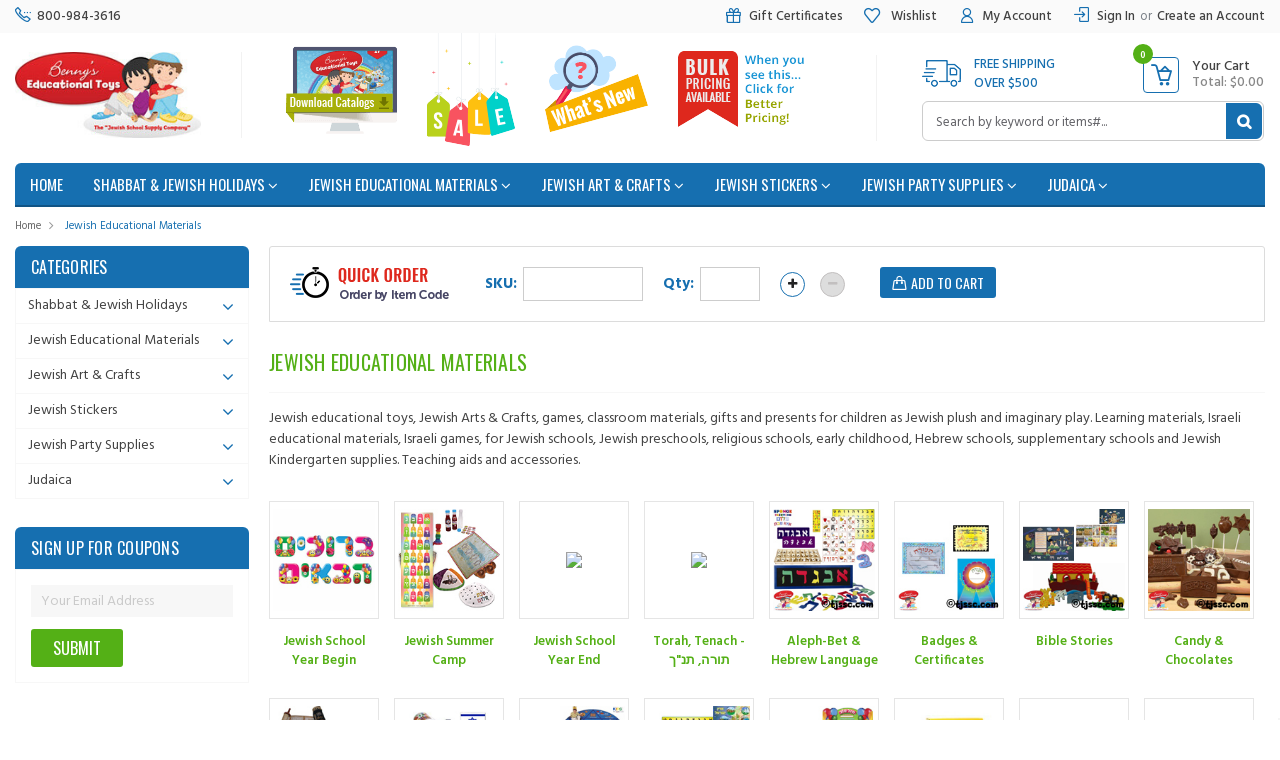

--- FILE ---
content_type: text/html; charset=UTF-8
request_url: https://www.tjssc.com/jewish-educational-materials/?price_min=360&price_max=450&sort=featured
body_size: 36240
content:



<script type="text/javascript" src="https://ajax.googleapis.com/ajax/libs/jquery/1.7.2/jquery.min.js"></script>
<!DOCTYPE html>
<html class="no-js" lang="en">
    <head>
        <title>Jewish Educational Materials for Schools &amp; Communities | Benny&#x27;s Educational Toys</title>
        <meta name="keywords" content="Jewish educational materials,Jewish teaching aids,Judaic crafts,Jewish classroom resources,Jewish holiday teaching tools,Jewish activity kits,Judaic posters,Jewish learning resources"><meta name="description" content="Explore a wide range of Jewish educational resources, toys, posters, crafts, and teaching aids. Perfect for teachers, synagogues, and community centers—bulk discounts available!"><link rel='canonical' href='https://www.tjssc.com/jewish-educational-materials/' /><meta name='platform' content='bigcommerce.stencil' />
        
        
        <link href="https://cdn11.bigcommerce.com/s-zlmkuux2/product_images/1/Favicon-tjssc-ICO-32x32NEW.ico" rel="shortcut icon">
        <meta name="viewport" content="width=device-width, initial-scale=1, maximum-scale=1">
        <link data-stencil-stylesheet href="https://cdn11.bigcommerce.com/s-zlmkuux2/stencil/2d69cf70-5a36-013e-efa3-467d5f216537/e/fb7813b0-49dc-013e-770c-72286145e5d2/css/theme-2d8e0ac0-5a36-013e-efa3-467d5f216537.css" rel="stylesheet">
        <link href="https://fonts.googleapis.com/css?family=Montserrat:400%7COswald:300%7CKarla:400&display=swap" rel="stylesheet">
        
        <script src="https://cdn11.bigcommerce.com/s-zlmkuux2/stencil/2d69cf70-5a36-013e-efa3-467d5f216537/e/fb7813b0-49dc-013e-770c-72286145e5d2/modernizr-custom.js" defer></script>

        <link href="https://fonts.googleapis.com/css?family=Oswald:300,400,700" rel="stylesheet">
        <link href="https://fonts.googleapis.com/css?family=Open+Sans:300,300i,400,400i,600,600i,700,700i,800,800i" rel="stylesheet">
        <link href="https://fonts.googleapis.com/css?family=Source+Sans+Pro:200,200i,300,300i,400,400i,600,600i,700,700i,900,900i" rel="stylesheet">
        <link href="https://fonts.googleapis.com/css?family=Hind:300,400,500,600,700" rel="stylesheet">
        

        <!-- Start Tracking Code for analytics_googleanalytics -->

<link rel="stylesheet" href="https://widget.reviews.io/rating-snippet/dist.css" />
<link href="https://dash.reviews.io/widget/float.css" rel="stylesheet" />
<meta name="google-site-verification" content="j5uVeMvQ9jQ0tyN2csNLhdK_bWC-POXNuXLX_SNPALc" />

<meta name="msvalidate.01" content="4E5DDC05B64F10C765F598C43541B798" />


<script src="https://ajax.googleapis.com/ajax/libs/jquery/1.7.2/jquery.min.js"></script>
<script>
var enableMOA = 1; // 0 to disabled and 1 to enabled
</script>
    
<meta name="google-site-verification" content="NVgErzfAMxneFtBpPXfnwJVENPRsiXM95ydBtRrvza4" />

<script>
    (function(i,s,o,g,r,a,m){i['GoogleAnalyticsObject']=r;i[r]=i[r]||function(){
    (i[r].q=i[r].q||[]).push(arguments)},i[r].l=1*new Date();a=s.createElement(o),
    m=s.getElementsByTagName(o)[0];a.async=1;a.src=g;m.parentNode.insertBefore(a,m)
    })(window,document,'script','//www.google-analytics.com/analytics.js','ga');

    ga('create', 'UA-17861695-2', 'tjssc.com');
    ga('send', 'pageview');
    ga('require', 'ecommerce', 'ecommerce.js');

    function trackEcommerce() {
    this._addTrans = addTrans;
    this._addItem = addItems;
    this._trackTrans = trackTrans;
    }
    function addTrans(orderID,store,total,tax,shipping,city,state,country) {
    ga('ecommerce:addTransaction', {
        'id': orderID,
        'affiliation': store,
        'revenue': total,
        'tax': tax,
        'shipping': shipping,
        'city': city,
        'state': state,
        'country': country
    });
    }
    function addItems(orderID,sku,product,variation,price,qty) {
    ga('ecommerce:addItem', {
        'id': orderID,
        'sku': sku,
        'name': product,
        'category': variation,
        'price': price,
        'quantity': qty
    });
    }
    function trackTrans() {
        ga('ecommerce:send');
    }
    var pageTracker = new trackEcommerce();


function checkbillingaddress(MainRegionName,finalPrice){
if(finalPrice < 100) {
  if(MainRegionName == 'Canada') {
if(!$('body').hasClass('redirect-on')){
$('body').addClass('redirect-on');
    alert('Minimum of $100 to '+MainRegionName+'. Please continue shopping');
}
    window.location = 'cart.php';
  } else if(MainRegionName == 'United States') {

  } else {
if(!$('body').hasClass('redirect-on')){
$('body').addClass('redirect-on');
    alert('Minimum of $200 to '+MainRegionName+'. Please continue shopping');
}
    window.location = 'cart.php';
  }
  // jQuery('.myalertbox').html('minimum of $50 to '+MainRegionName+' <a href="/cart.php" class="cartLink">Continue Shopping</a>');
} else if(finalPrice > 100 && finalPrice < 200) {
  if(MainRegionName == 'United States' ||  MainRegionName == 'Canada') {

  } else {
if(!$('body').hasClass('redirect-on')){
$('body').addClass('redirect-on');
    alert('Minimum of $200 to '+MainRegionName+'. Please continue shopping');
}
    window.location = 'cart.php';
  }
 }
}

/* optimized checkout MOA */
 var xmlhttp = new XMLHttpRequest();
    xmlhttp.open('GET', '/api/storefront/cart', true);
    xmlhttp.onreadystatechange = function () {
        if (xmlhttp.readyState == 4) {
            if (xmlhttp.status == 200) {
                data = JSON.parse(xmlhttp.responseText);
                console.log('Response', data);
                if (data.length) {

                    console.log('Cart Amount', data[0].cartAmount);

                    cartSubtotal = parseFloat(data[0].cartAmount);
                   
                  
                    if (document.querySelectorAll('.optimizedCheckout-checkoutStep').length || document.getElementsByClassName('optimizedCheckout-header').length || document.getElementsByClassName('ExpressCheckout').length) {
                        localStorage.setItem("price", cartSubtotal );
console.log(cartSubtotal );
                    }
                    

                } else {
                   cartSubtotal=0;
               
                }
            }
        }
    };
    xmlhttp.send(null);



(function () {
        var send = XMLHttpRequest.prototype.send
        XMLHttpRequest.prototype.send = function () {
            this.addEventListener('load', function () {
if(enableMOA  == 1 ){
if($.trim($('.checkout-step--billing .country-name').text())!= ''){
var setPrice = localStorage.getItem("price");
console.log('Set Price'+setPrice);
var finalPrice = setPrice.replace('Total: $','').replace('$','');
console.log('Final Price'+finalPrice);
checkbillingaddress($.trim($('.checkout-step--billing .country-name').text()),finalPrice);
}
}

 });
            return send.apply(this, arguments)
        }
    })();
/* optimized checkout MOA */

jQuery(document).ready(function() {
var setPrice = localStorage.getItem("price");
console.log('Set Price'+setPrice);
var finalPrice = setPrice.replace('Total: $','').replace('$','');
console.log('Final Price'+finalPrice);
var checking;
var RegionName = "";

jQuery(document).on("click","#NewBillingAddress input[type='submit']",function() {

if($('#ChooseBillingAddress').is(":visible")){
checking = document.getElementById("ship_to_billing_existing").checked;
var selectaddress = $.trim($('#sel_billing_address option[value="'+$.trim($('#sel_billing_address').val())+'"]').text()).split(',');
var RegionName = $.trim(selectaddress[(selectaddress.length-1)]);
if(checking == true) {
checkbillingaddress(RegionName,finalPrice);
}
} else {
checking = document.getElementById("ship_to_billing_new").checked;
RegionName = $.trim(jQuery('#FormField_11').val());
if(checking == true) {
checkbillingaddress(RegionName,finalPrice);
}
}



});


jQuery(document).on("click","#NewShippingAddress input[type='submit']",function() {
if($('#ChooseShippingAddress').is(":visible")){
var selectaddress = $.trim($('#sel_shipping_address option[value="'+$.trim($('#sel_shipping_address').val())+'"]').text()).split(',');
var RegionName = $.trim(selectaddress[(selectaddress.length-1)]);
checkbillingaddress(RegionName,finalPrice);
} else {
RegionName = $.trim(jQuery('#FormField_21').val());
checkbillingaddress(RegionName,finalPrice);
}
});

});

</script>

<script type='text/javascript'>
window.__lo_site_id = 101186;

	(function() {
		var wa = document.createElement('script'); wa.type = 'text/javascript'; wa.async = true;
		wa.src = 'https://d10lpsik1i8c69.cloudfront.net/w.js';
		var s = document.getElementsByTagName('script')[0]; s.parentNode.insertBefore(wa, s);
	  })();
	</script>

<!-- End Tracking Code for analytics_googleanalytics -->

<!-- Start Tracking Code for analytics_googleanalytics4 -->

<script data-cfasync="false" src="https://cdn11.bigcommerce.com/shared/js/google_analytics4_bodl_subscribers-358423becf5d870b8b603a81de597c10f6bc7699.js" integrity="sha256-gtOfJ3Avc1pEE/hx6SKj/96cca7JvfqllWA9FTQJyfI=" crossorigin="anonymous"></script>
<script data-cfasync="false">
  (function () {
    window.dataLayer = window.dataLayer || [];

    function gtag(){
        dataLayer.push(arguments);
    }

    function initGA4(event) {
         function setupGtag() {
            function configureGtag() {
                gtag('js', new Date());
                gtag('set', 'developer_id.dMjk3Nj', true);
                gtag('config', 'G-CGMZ0VZBSE');
            }

            var script = document.createElement('script');

            script.src = 'https://www.googletagmanager.com/gtag/js?id=G-CGMZ0VZBSE';
            script.async = true;
            script.onload = configureGtag;

            document.head.appendChild(script);
        }

        setupGtag();

        if (typeof subscribeOnBodlEvents === 'function') {
            subscribeOnBodlEvents('G-CGMZ0VZBSE', false);
        }

        window.removeEventListener(event.type, initGA4);
    }

    

    var eventName = document.readyState === 'complete' ? 'consentScriptsLoaded' : 'DOMContentLoaded';
    window.addEventListener(eventName, initGA4, false);
  })()
</script>

<!-- End Tracking Code for analytics_googleanalytics4 -->

<!-- Start Tracking Code for analytics_siteverification -->

<meta name="google-site-verification" content="HVsMOx0stBINO1ZRZdRjADDKtYAob3HEQtFTAJzNCho" />

<!-- End Tracking Code for analytics_siteverification -->


<script type="text/javascript" src="https://checkout-sdk.bigcommerce.com/v1/loader.js" defer ></script>
<script type="text/javascript">
var BCData = {};
</script>
<!-- BEGIN MerchantWidget Code -->
<script id='merchantWidgetScript'
        src="https://www.gstatic.com/shopping/merchant/merchantwidget.js"
        defer>
</script>
<script type="text/javascript">
  merchantWidgetScript.addEventListener('load', function () {
    merchantwidget.start({
     position: 'RIGHT_BOTTOM'
   });
  });
</script>
<!-- END MerchantWidget Code -->
 <script data-cfasync="false" src="https://microapps.bigcommerce.com/bodl-events/1.9.4/index.js" integrity="sha256-Y0tDj1qsyiKBRibKllwV0ZJ1aFlGYaHHGl/oUFoXJ7Y=" nonce="" crossorigin="anonymous"></script>
 <script data-cfasync="false" nonce="">

 (function() {
    function decodeBase64(base64) {
       const text = atob(base64);
       const length = text.length;
       const bytes = new Uint8Array(length);
       for (let i = 0; i < length; i++) {
          bytes[i] = text.charCodeAt(i);
       }
       const decoder = new TextDecoder();
       return decoder.decode(bytes);
    }
    window.bodl = JSON.parse(decodeBase64("[base64]"));
 })()

 </script>

<script nonce="">
(function () {
    var xmlHttp = new XMLHttpRequest();

    xmlHttp.open('POST', 'https://bes.gcp.data.bigcommerce.com/nobot');
    xmlHttp.setRequestHeader('Content-Type', 'application/json');
    xmlHttp.send('{"store_id":"911459","timezone_offset":"-4.0","timestamp":"2026-01-23T15:43:50.42518700Z","visit_id":"941468d2-0c57-4f28-b7b5-1c115903ae7d","channel_id":1}');
})();
</script>

        

        
        
        
        
        <!-- snippet location htmlhead -->

        <!-- Organization Data -->
        
        <script type="application/ld+json">
        {
          "@context": "http://schema.org",
          "@type": "Organization",
          "name": "Benny's Educational Toys",
          "description": "Shop Jewish educational toys, games &amp; learning, Jewish holiday art &amp; craft DIY projects, teacher&#039;s aids and Hebrew language material from Israel at Benny&#039;s Educational Toys",
          "url": "https://www.tjssc.com/",
          "logo": "https://cdn11.bigcommerce.com/s-zlmkuux2/images/stencil/216x100/logo_8_small_for_2015_web_1443475663__10750_1487078198_1487243018.original.jpeg",
          "email": "sales@tjssc.com",
          "telephone": "800-984-3616",
          "location": {
              "@type": "Place",
              "name": "Saddle Brook"
          },
          "address":
          {
            "@type": "PostalAddress",
            "streetAddress": "280 N Midland Ave Bldg. L-1",
          	"addressLocality": "Saddle Brook",
          	"postalCode": "07663",
          	"addressCountry": "NJ"
          },     
          "sameAs":
          [
            "https://www.facebook.com/BennysEducationalToys/"
          ],
          "potentialAction":
          {
            "@type": "SearchAction",
            "target": "https://www.tjssc.com/search.php?search_query={search_term_string}",
            "query-input": "required name=search_term_string"
          }
        }
        </script>
        
        <!-- Organization Data Ends Here-->
    
    </head>
    <body class="type-category"> 
            

        <div class="MainWrapper">
          <!-- snippet location header -->

        <div class="icons-svg-sprite"><svg xmlns="http://www.w3.org/2000/svg"><defs> <path id="stumbleupon-path-1" d="M0,0.0749333333 L31.9250667,0.0749333333 L31.9250667,31.984 L0,31.984"/> </defs><symbol viewBox="0 0 24 24" id="icon-add"><path d="M19 13h-6v6h-2v-6H5v-2h6V5h2v6h6v2z"/></symbol><symbol viewBox="0 0 36 36" id="icon-arrow-down"> <path d="M16.5 6v18.26l-8.38-8.38-2.12 2.12 12 12 12-12-2.12-2.12-8.38 8.38v-18.26h-3z"/> </symbol><symbol viewBox="0 0 12 8" id="icon-chevron-down"><path d="M6 6.174l5.313-4.96.23-.214.457.427-.23.214-5.51 5.146L6.03 7 6 6.972 5.97 7l-.23-.214L.23 1.64 0 1.428.458 1l.23.214L6 6.174z" stroke-linecap="square" fill-rule="evenodd"/></symbol><symbol viewBox="0 0 24 24" id="icon-chevron-left"><path d="M15.41 7.41L14 6l-6 6 6 6 1.41-1.41L10.83 12z"/></symbol><symbol viewBox="0 0 24 24" id="icon-chevron-right"><path d="M10 6L8.59 7.41 13.17 12l-4.58 4.59L10 18l6-6z"/></symbol><symbol viewBox="0 0 24 24" id="icon-close"><path d="M19 6.41L17.59 5 12 10.59 6.41 5 5 6.41 10.59 12 5 17.59 6.41 19 12 13.41 17.59 19 19 17.59 13.41 12z"/></symbol><symbol viewBox="0 0 28 28" id="icon-envelope"> <path d="M0 23.5v-12.406q0.688 0.766 1.578 1.359 5.656 3.844 7.766 5.391 0.891 0.656 1.445 1.023t1.477 0.75 1.719 0.383h0.031q0.797 0 1.719-0.383t1.477-0.75 1.445-1.023q2.656-1.922 7.781-5.391 0.891-0.609 1.563-1.359v12.406q0 1.031-0.734 1.766t-1.766 0.734h-23q-1.031 0-1.766-0.734t-0.734-1.766zM0 6.844q0-1.219 0.648-2.031t1.852-0.812h23q1.016 0 1.758 0.734t0.742 1.766q0 1.234-0.766 2.359t-1.906 1.922q-5.875 4.078-7.313 5.078-0.156 0.109-0.664 0.477t-0.844 0.594-0.812 0.508-0.898 0.422-0.781 0.141h-0.031q-0.359 0-0.781-0.141t-0.898-0.422-0.812-0.508-0.844-0.594-0.664-0.477q-1.422-1-4.094-2.852t-3.203-2.227q-0.969-0.656-1.828-1.805t-0.859-2.133z"/> </symbol><symbol viewBox="0 0 32 32" id="icon-facebook"> <path d="M2.428 0.41c-0.936 0-1.695 0.753-1.695 1.682v27.112c0 0.929 0.759 1.682 1.695 1.682h14.709v-11.802h-4.002v-4.599h4.002v-3.392c0-3.936 2.423-6.080 5.961-6.080 1.695 0 3.152 0.125 3.576 0.181v4.114l-2.454 0.001c-1.924 0-2.297 0.907-2.297 2.239v2.937h4.59l-0.598 4.599h-3.992v11.802h7.826c0.936 0 1.695-0.753 1.695-1.682v-27.112c0-0.929-0.759-1.682-1.695-1.682h-27.321z"/> </symbol><symbol viewBox="0 0 20 28" id="icon-google"> <path d="M1.734 21.156q0-1.266 0.695-2.344t1.852-1.797q2.047-1.281 6.312-1.563-0.5-0.641-0.742-1.148t-0.242-1.148q0-0.625 0.328-1.328-0.719 0.063-1.062 0.063-2.312 0-3.898-1.508t-1.586-3.82q0-1.281 0.562-2.484t1.547-2.047q1.188-1.031 2.844-1.531t3.406-0.5h6.516l-2.141 1.375h-2.063q1.172 0.984 1.766 2.078t0.594 2.5q0 1.125-0.383 2.023t-0.93 1.453-1.086 1.016-0.922 0.961-0.383 1.031q0 0.562 0.5 1.102t1.203 1.062 1.414 1.148 1.211 1.625 0.5 2.219q0 1.422-0.766 2.703-1.109 1.906-3.273 2.805t-4.664 0.898q-2.063 0-3.852-0.648t-2.695-2.148q-0.562-0.922-0.562-2.047zM4.641 20.438q0 0.875 0.367 1.594t0.953 1.18 1.359 0.781 1.563 0.453 1.586 0.133q0.906 0 1.742-0.203t1.547-0.609 1.141-1.141 0.43-1.703q0-0.391-0.109-0.766t-0.227-0.656-0.422-0.648-0.461-0.547-0.602-0.539-0.57-0.453-0.648-0.469-0.57-0.406q-0.25-0.031-0.766-0.031-0.828 0-1.633 0.109t-1.672 0.391-1.516 0.719-1.070 1.164-0.422 1.648zM6.297 4.906q0 0.719 0.156 1.523t0.492 1.609 0.812 1.445 1.172 1.047 1.508 0.406q0.578 0 1.211-0.258t1.023-0.68q0.828-0.875 0.828-2.484 0-0.922-0.266-1.961t-0.75-2.016-1.313-1.617-1.828-0.641q-0.656 0-1.289 0.305t-1.039 0.82q-0.719 0.922-0.719 2.5z"/> </symbol><symbol viewBox="0 0 32 32" id="icon-instagram"> <path d="M25.522709,13.5369502 C25.7256898,14.3248434 25.8455558,15.1480745 25.8455558,15.9992932 C25.8455558,21.4379334 21.4376507,25.8455558 15.9998586,25.8455558 C10.5623493,25.8455558 6.15416148,21.4379334 6.15416148,15.9992932 C6.15416148,15.1480745 6.27459295,14.3248434 6.4775737,13.5369502 L3.6915357,13.5369502 L3.6915357,27.0764447 C3.6915357,27.7552145 4.24280653,28.3062027 4.92355534,28.3062027 L27.0764447,28.3062027 C27.7571935,28.3062027 28.3084643,27.7552145 28.3084643,27.0764447 L28.3084643,13.5369502 L25.522709,13.5369502 Z M27.0764447,3.6915357 L23.384909,3.6915357 C22.7050083,3.6915357 22.1543028,4.24280653 22.1543028,4.92214183 L22.1543028,8.61509104 C22.1543028,9.29442633 22.7050083,9.84569717 23.384909,9.84569717 L27.0764447,9.84569717 C27.7571935,9.84569717 28.3084643,9.29442633 28.3084643,8.61509104 L28.3084643,4.92214183 C28.3084643,4.24280653 27.7571935,3.6915357 27.0764447,3.6915357 Z M9.84597988,15.9992932 C9.84597988,19.3976659 12.6009206,22.1537374 15.9998586,22.1537374 C19.3987967,22.1537374 22.1543028,19.3976659 22.1543028,15.9992932 C22.1543028,12.6003551 19.3987967,9.84569717 15.9998586,9.84569717 C12.6009206,9.84569717 9.84597988,12.6003551 9.84597988,15.9992932 Z M3.6915357,31.9997173 C1.65296441,31.9997173 0,30.3461875 0,28.3062027 L0,3.6915357 C0,1.6526817 1.65296441,0 3.6915357,0 L28.3084643,0 C30.3473183,0 32,1.6526817 32,3.6915357 L32,28.3062027 C32,30.3461875 30.3473183,31.9997173 28.3084643,31.9997173 L3.6915357,31.9997173 Z" id="instagram-Imported-Layers" sketch:type="MSShapeGroup"/> </symbol><symbol viewBox="0 0 24 24" id="icon-keyboard-arrow-down"><path d="M7.41 7.84L12 12.42l4.59-4.58L18 9.25l-6 6-6-6z"/></symbol><symbol viewBox="0 0 24 24" id="icon-keyboard-arrow-up"><path d="M7.41 15.41L12 10.83l4.59 4.58L18 14l-6-6-6 6z"/></symbol><symbol viewBox="0 0 32 32" id="icon-linkedin"> <path d="M27.2684444,27.2675556 L22.5226667,27.2675556 L22.5226667,19.8408889 C22.5226667,18.0702222 22.4924444,15.792 20.0568889,15.792 C17.5866667,15.792 17.2097778,17.7217778 17.2097778,19.7146667 L17.2097778,27.2675556 L12.4693333,27.2675556 L12.4693333,11.9964444 L17.0186667,11.9964444 L17.0186667,14.0844444 L17.0844444,14.0844444 C17.7173333,12.8835556 19.2657778,11.6177778 21.5742222,11.6177778 C26.3804444,11.6177778 27.2684444,14.7795556 27.2684444,18.8924444 L27.2684444,27.2675556 L27.2684444,27.2675556 Z M7.11822222,9.91022222 C5.59377778,9.91022222 4.36444444,8.67733333 4.36444444,7.15733333 C4.36444444,5.63822222 5.59377778,4.40533333 7.11822222,4.40533333 C8.63644444,4.40533333 9.86844444,5.63822222 9.86844444,7.15733333 C9.86844444,8.67733333 8.63644444,9.91022222 7.11822222,9.91022222 L7.11822222,9.91022222 Z M4.74133333,11.9964444 L9.49244444,11.9964444 L9.49244444,27.2675556 L4.74133333,27.2675556 L4.74133333,11.9964444 Z M29.632,0 L2.36,0 C1.05777778,0 0,1.03288889 0,2.30755556 L0,29.6906667 C0,30.9653333 1.05777778,32 2.36,32 L29.632,32 C30.9368889,32 31.9991111,30.9653333 31.9991111,29.6906667 L31.9991111,2.30755556 C31.9991111,1.03288889 30.9368889,0 29.632,0 L29.632,0 Z" id="linkedin-Fill-4"/> </symbol><symbol viewBox="0 0 70 32" id="icon-logo-american-express"> <path d="M69.102 17.219l0.399 9.094c-0.688 0.313-3.285 1.688-4.26 1.688h-4.788v-0.656c-0.546 0.438-1.549 0.656-2.467 0.656h-15.053v-2.466c0-0.344-0.057-0.344-0.345-0.344h-0.257v2.81h-4.961v-2.924c-0.832 0.402-1.749 0.402-2.581 0.402h-0.544v2.523h-6.050l-1.434-1.656-1.577 1.656h-9.72v-10.781h9.892l1.405 1.663 1.548-1.663h6.652c0.775 0 2.037 0.115 2.581 0.66v-0.66h5.936c0.602 0 1.749 0.115 2.523 0.66v-0.66h8.946v0.66c0.516-0.43 1.433-0.66 2.265-0.66h4.988v0.66c0.546-0.372 1.32-0.66 2.323-0.66h4.578zM34.905 23.871c1.577 0 3.183-0.43 3.183-2.581 0-2.093-1.635-2.523-3.069-2.523h-5.878l-2.38 2.523-2.236-2.523h-7.427v7.67h7.312l2.351-2.509 2.266 2.509h3.556v-2.566h2.322zM46.001 23.556c-0.172-0.23-0.487-0.516-0.946-0.66 0.516-0.172 1.318-0.832 1.318-2.036 0-0.889-0.315-1.377-0.917-1.721-0.602-0.315-1.319-0.372-2.266-0.372h-4.215v7.67h1.864v-2.796h1.978c0.66 0 1.032 0.058 1.319 0.344 0.316 0.373 0.316 1.032 0.316 1.548v0.903h1.836v-1.477c0-0.688-0.058-1.032-0.288-1.405zM53.571 20.373v-1.605h-6.136v7.67h6.136v-1.563h-4.33v-1.549h4.244v-1.548h-4.244v-1.405h4.33zM58.245 26.438c1.864 0 2.926-0.759 2.926-2.393 0-0.774-0.23-1.262-0.545-1.664-0.459-0.372-1.119-0.602-2.151-0.602h-1.004c-0.258 0-0.487-0.057-0.717-0.115-0.201-0.086-0.373-0.258-0.373-0.545 0-0.258 0.058-0.43 0.287-0.602 0.143-0.115 0.373-0.115 0.717-0.115h3.383v-1.634h-3.671c-1.978 0-2.638 1.204-2.638 2.294 0 2.438 2.151 2.322 3.842 2.38 0.344 0 0.544 0.058 0.66 0.173 0.115 0.086 0.23 0.315 0.23 0.544 0 0.201-0.115 0.373-0.23 0.488-0.173 0.115-0.373 0.172-0.717 0.172h-3.555v1.62h3.555zM65.442 26.439c1.864 0 2.924-0.76 2.924-2.394 0-0.774-0.229-1.262-0.544-1.664-0.459-0.372-1.119-0.602-2.151-0.602h-1.003c-0.258 0-0.488-0.057-0.718-0.115-0.201-0.086-0.373-0.258-0.373-0.545 0-0.258 0.115-0.43 0.287-0.602 0.144-0.115 0.373-0.115 0.717-0.115h3.383v-1.634h-3.671c-1.921 0-2.638 1.204-2.638 2.294 0 2.438 2.151 2.322 3.842 2.38 0.344 0 0.544 0.058 0.66 0.174 0.115 0.086 0.229 0.315 0.229 0.544 0 0.201-0.114 0.373-0.229 0.488s-0.373 0.172-0.717 0.172h-3.556v1.62h3.556zM43.966 20.518c0.23 0.115 0.373 0.344 0.373 0.659 0 0.344-0.143 0.602-0.373 0.774-0.287 0.115-0.545 0.115-0.889 0.115l-2.237 0.058v-1.749h2.237c0.344 0 0.659 0 0.889 0.143zM36.108 8.646c-0.287 0.172-0.544 0.172-0.918 0.172h-2.265v-1.692h2.265c0.316 0 0.688 0 0.918 0.114 0.23 0.144 0.344 0.374 0.344 0.718 0 0.315-0.114 0.602-0.344 0.689zM50.789 6.839l1.262 3.039h-2.523zM30.775 25.792l-2.838-3.183 2.838-3.011v6.193zM35.019 20.373c0.66 0 1.090 0.258 1.090 0.918s-0.43 1.032-1.090 1.032h-2.437v-1.95h2.437zM5.773 9.878l1.291-3.039 1.262 3.039h-2.552zM18.905 20.372l4.616 0 2.036 2.237-2.093 2.265h-4.559v-1.549h4.071v-1.548h-4.071v-1.405zM19.077 13.376l-0.545 1.377h-3.24l-0.546-1.319v1.319h-6.222l-0.66-1.749h-1.577l-0.717 1.749h-5.572l2.389-5.649 2.237-5.104h4.789l0.659 1.262v-1.262h5.591l1.262 2.724 1.233-2.724h17.835c0.832 0 1.548 0.143 2.093 0.602v-0.602h4.903v0.602c0.803-0.459 1.864-0.602 3.068-0.602h7.082l0.66 1.262v-1.262h5.218l0.775 1.262v-1.262h5.103v10.753h-5.161l-1.003-1.635v1.635h-6.423l-0.717-1.749h-1.577l-0.717 1.749h-3.355c-1.318 0-2.294-0.316-2.954-0.659v0.659h-7.971v-2.466c0-0.344-0.057-0.402-0.286-0.402h-0.258v2.867h-15.398v-1.377zM43.363 6.409c-0.832 0.831-0.975 1.864-1.004 3.011 0 1.377 0.344 2.266 0.947 2.925 0.659 0.66 1.806 0.86 2.695 0.86h2.151l0.716-1.692h3.843l0.717 1.692h3.727v-5.763l3.47 5.763h2.638v-7.684h-1.892v5.333l-3.24-5.333h-2.839v7.254l-3.096-7.254h-2.724l-2.638 6.050h-0.832c-0.487 0-1.003-0.115-1.262-0.373-0.344-0.402-0.488-1.004-0.488-1.836 0-0.803 0.144-1.405 0.488-1.748 0.373-0.316 0.774-0.431 1.434-0.431h1.749v-1.663h-1.749c-1.262 0-2.265 0.286-2.81 0.889zM39.579 5.52v7.684h1.863v-7.684h-1.863zM31.12 5.52l-0 7.685h1.806v-2.781h1.979c0.66 0 1.090 0.057 1.376 0.315 0.316 0.401 0.258 1.061 0.258 1.491v0.975h1.892v-1.519c0-0.66-0.057-1.004-0.344-1.377-0.172-0.229-0.487-0.488-0.889-0.659 0.516-0.23 1.319-0.832 1.319-2.036 0-0.889-0.373-1.377-0.976-1.75-0.602-0.344-1.262-0.344-2.208-0.344h-4.215zM23.636 5.521v7.685h6.165v-1.577h-4.301v-1.549h4.244v-1.577h-4.244v-1.377h4.301v-1.606h-6.165zM16.124 13.205h1.577l2.695-6.021v6.021h1.864v-7.684h-3.011l-2.265 5.219-2.409-5.219h-2.953v7.254l-3.154-7.254h-2.724l-3.297 7.684h1.978l0.688-1.692h3.871l0.688 1.692h3.756v-6.021z"/> </symbol><symbol viewBox="0 0 95 32" id="icon-logo-discover"> <path d="M50.431 8.059c4.546 0 8.092 3.49 8.092 7.936 0 4.471-3.571 7.961-8.093 7.961-4.638 0-8.115-3.444-8.115-8.051 0-4.334 3.635-7.845 8.115-7.845zM4.362 8.345c4.811 0 8.168 3.133 8.168 7.64 0 2.247-1.028 4.422-2.761 5.864-1.461 1.214-3.126 1.761-5.429 1.761h-4.339v-15.265h4.362zM7.832 19.81c1.027-0.912 1.639-2.379 1.639-3.847 0-1.464-0.612-2.882-1.639-3.798-0.984-0.892-2.146-1.235-4.065-1.235h-0.797v10.096h0.797c1.919 0 3.127-0.367 4.065-1.216zM13.9 23.611v-15.265h2.965v15.265h-2.965zM24.123 14.201c3.378 1.238 4.379 2.338 4.379 4.764 0 2.952-2.166 5.015-5.247 5.015-2.261 0-3.904-0.896-5.271-2.907l1.914-1.856c0.685 1.328 1.825 2.036 3.24 2.036 1.325 0 2.308-0.915 2.308-2.152 0-0.641-0.298-1.189-0.891-1.578-0.297-0.187-0.889-0.46-2.054-0.87-2.784-1.010-3.742-2.085-3.742-4.192 0-2.493 2.055-4.371 4.745-4.371 1.667 0 3.196 0.571 4.473 1.696l-1.549 2.033c-0.778-0.867-1.508-1.233-2.398-1.233-1.28 0-2.213 0.732-2.213 1.694 0 0.821 0.525 1.258 2.307 1.921zM29.438 15.986c0-4.436 3.605-7.985 8.101-7.985 1.278 0 2.352 0.273 3.653 0.935v3.504c-1.233-1.213-2.308-1.717-3.72-1.717-2.787 0-4.976 2.313-4.976 5.241 0 3.092 2.123 5.267 5.112 5.267 1.347 0 2.397-0.48 3.585-1.671v3.504c-1.347 0.638-2.443 0.892-3.72 0.892-4.519 0-8.034-3.478-8.034-7.97zM65.239 18.601l4.11-10.254h3.216l-6.573 15.655h-1.596l-6.46-15.655h3.24zM73.914 23.612v-15.265h8.418v2.585h-5.453v3.388h5.244v2.585h-5.244v4.123h5.453v2.584h-8.418zM94.081 12.852c0 2.336-1.23 3.87-3.469 4.329l4.794 6.43h-3.651l-4.105-6.135h-0.388v6.135h-2.969v-15.265h4.404c3.425 0 5.384 1.645 5.384 4.506zM88.125 15.372c1.9 0 2.903-0.827 2.903-2.359 0-1.486-1.004-2.266-2.856-2.266h-0.911v4.626h0.863z"/> </symbol><symbol viewBox="0 0 54 32" id="icon-logo-mastercard"> <path d="M48.366 15.193c0.6 0 0.9 0.437 0.9 1.282 0 1.281-0.546 2.209-1.337 2.209-0.6 0-0.9-0.436-0.9-1.31 0-1.281 0.573-2.182 1.337-2.182zM38.276 18.275c0-0.655 0.491-1.009 1.472-1.009 0.109 0 0.191 0.027 0.382 0.027-0.027 0.982-0.545 1.636-1.227 1.636-0.382 0-0.628-0.245-0.628-0.655zM26.278 15.848c0 0.082-0 0.192-0 0.327h-1.909c0.164-0.763 0.545-1.173 1.091-1.173 0.518 0 0.818 0.3 0.818 0.845zM38.060 0.002c8.838 0 16.003 7.165 16.003 16.002s-7.165 15.999-16.003 15.999c-3.834 0-7.324-1.344-10.080-3.594 2.102-2.031 3.707-4.567 4.568-7.44h-1.33c-0.833 2.553-2.297 4.807-4.199 6.627-1.892-1.816-3.342-4.078-4.172-6.62h-1.33c0.858 2.856 2.435 5.401 4.521 7.432-2.749 2.219-6.223 3.594-10.036 3.594-8.837 0-16.002-7.163-16.002-15.999s7.164-16.001 16.002-16.001c3.814 0 7.287 1.377 10.036 3.603-2.087 2.023-3.664 4.568-4.521 7.424h1.33c0.83-2.542 2.28-4.804 4.172-6.607 1.903 1.808 3.367 4.060 4.199 6.614h1.33c-0.861-2.872-2.466-5.413-4.568-7.443 2.757-2.249 6.246-3.592 10.080-3.592zM7.217 20.213h1.691l1.336-8.044h-2.672l-1.637 4.99-0.082-4.99h-2.454l-1.336 8.044h1.582l1.037-6.135 0.136 6.135h1.173l2.209-6.189zM14.47 19.477l0.054-0.408 0.382-2.318c0.109-0.736 0.136-0.982 0.136-1.309 0-1.254-0.791-1.909-2.263-1.909-0.627 0-1.2 0.082-2.045 0.327l-0.246 1.473 0.163-0.028 0.246-0.081c0.382-0.109 0.928-0.164 1.418-0.164 0.79 0 1.091 0.164 1.091 0.6 0 0.109 0 0.191-0.055 0.409-0.273-0.027-0.518-0.054-0.709-0.054-1.909 0-2.999 0.927-2.999 2.536 0 1.064 0.627 1.773 1.554 1.773 0.791 0 1.364-0.246 1.8-0.791l-0.027 0.682h1.418l0.027-0.164 0.027-0.246zM17.988 16.314c-0.736-0.327-0.819-0.409-0.819-0.709 0-0.355 0.3-0.519 0.845-0.519 0.328 0 0.791 0.028 1.227 0.082l0.246-1.5c-0.436-0.082-1.118-0.137-1.5-0.137-1.909 0-2.59 1.009-2.563 2.208 0 0.818 0.382 1.391 1.282 1.828 0.709 0.327 0.818 0.436 0.818 0.709 0 0.409-0.3 0.6-0.982 0.6-0.518 0-0.982-0.082-1.527-0.245l-0.246 1.5 0.082 0.027 0.3 0.054c0.109 0.027 0.246 0.055 0.464 0.055 0.382 0.054 0.709 0.054 0.928 0.054 1.8 0 2.645-0.682 2.645-2.181 0-0.9-0.354-1.418-1.2-1.828zM21.75 18.741c-0.409 0-0.573-0.136-0.573-0.464 0-0.082 0-0.164 0.027-0.273l0.463-2.726h0.873l0.218-1.609h-0.873l0.191-0.982h-1.691l-0.737 4.472-0.082 0.518-0.109 0.654c-0.027 0.191-0.055 0.409-0.055 0.573 0 0.954 0.491 1.445 1.364 1.445 0.382 0 0.764-0.055 1.227-0.218l0.218-1.445c-0.109 0.054-0.273 0.054-0.464 0.054zM25.732 18.851c-0.982 0-1.5-0.381-1.5-1.145 0-0.055 0-0.109 0.027-0.191h3.382c0.163-0.682 0.218-1.145 0.218-1.636 0-1.446-0.9-2.373-2.318-2.373-1.718 0-2.973 1.663-2.973 3.899 0 1.936 0.982 2.945 2.89 2.945 0.628 0 1.173-0.082 1.773-0.273l0.273-1.636c-0.6 0.3-1.145 0.409-1.773 0.409zM31.158 15.524h0.109c0.164-0.79 0.382-1.363 0.655-1.881l-0.055-0.027h-0.164c-0.573 0-0.9 0.273-1.418 1.064l0.164-1.009h-1.554l-1.064 6.544h1.718c0.627-4.008 0.791-4.69 1.609-4.69zM36.122 20.133l0.3-1.827c-0.545 0.273-1.036 0.409-1.445 0.409-1.009 0-1.609-0.737-1.609-1.963 0-1.773 0.9-3.027 2.182-3.027 0.491 0 0.928 0.136 1.528 0.436l0.3-1.745c-0.163-0.054-0.218-0.082-0.436-0.163l-0.682-0.164c-0.218-0.054-0.491-0.082-0.791-0.082-2.263 0-3.845 2.018-3.845 4.88 0 2.155 1.146 3.491 3 3.491 0.463 0 0.872-0.082 1.5-0.246zM41.521 19.069l0.355-2.318c0.136-0.736 0.136-0.982 0.136-1.309 0-1.254-0.763-1.909-2.236-1.909-0.627 0-1.2 0.082-2.045 0.327l-0.246 1.473 0.164-0.028 0.218-0.081c0.382-0.109 0.955-0.164 1.446-0.164 0.791 0 1.091 0.164 1.091 0.6 0 0.109-0.027 0.191-0.082 0.409-0.246-0.027-0.491-0.054-0.682-0.054-1.909 0-3 0.927-3 2.536 0 1.064 0.627 1.773 1.555 1.773 0.791 0 1.363-0.246 1.8-0.791l-0.028 0.682h1.418v-0.164l0.027-0.246 0.054-0.327zM43.648 20.214c0.627-4.008 0.791-4.69 1.608-4.69h0.109c0.164-0.79 0.382-1.363 0.655-1.881l-0.055-0.027h-0.164c-0.572 0-0.9 0.273-1.418 1.064l0.164-1.009h-1.554l-1.037 6.544h1.691zM48.829 20.214l1.608 0 1.309-8.044h-1.691l-0.382 2.291c-0.464-0.6-0.955-0.9-1.637-0.9-1.5 0-2.782 1.854-2.782 4.035 0 1.636 0.818 2.7 2.073 2.7 0.627 0 1.118-0.218 1.582-0.709zM11.306 18.279c0-0.655 0.492-1.009 1.447-1.009 0.136 0 0.218 0.027 0.382 0.027-0.027 0.982-0.518 1.636-1.228 1.636-0.382 0-0.6-0.245-0.6-0.655z"/> </symbol><symbol viewBox="0 0 57 32" id="icon-logo-paypal"> <path d="M47.11 10.477c2.211-0.037 4.633 0.618 4.072 3.276l-1.369 6.263h-3.159l0.211-0.947c-1.72 1.712-6.038 1.821-5.335-2.111 0.491-2.294 2.878-3.023 6.423-3.023 0.246-1.020-0.457-1.274-1.65-1.238s-2.633 0.437-3.089 0.655l0.281-2.293c0.913-0.182 2.106-0.583 3.615-0.583zM47.32 16.885c0.069-0.291 0.106-0.547 0.176-0.838h-0.773c-0.596 0-1.579 0.146-1.931 0.765-0.456 0.728 0.177 1.348 0.878 1.311 0.807-0.037 1.474-0.401 1.65-1.238zM53.883 8h3.242l-2.646 12.016h-3.209zM39.142 8.037c1.689 0 3.729 1.274 3.131 4.077-0.528 2.476-2.498 3.933-4.89 3.933h-2.428l-0.879 3.969h-3.412l2.603-11.979h5.874zM39.037 12.114c0.211-0.911-0.317-1.638-1.197-1.638h-1.689l-0.704 3.277h1.583c0.88 0 1.795-0.728 2.006-1.638zM16.346 10.476c2.184-0.037 4.611 0.618 4.056 3.276l-1.352 6.262h-3.155l0.208-0.947c-1.664 1.712-5.929 1.821-5.235-2.111 0.486-2.294 2.844-3.023 6.345-3.023 0.208-1.020-0.485-1.274-1.664-1.238s-2.601 0.437-3.017 0.655l0.277-2.293c0.867-0.182 2.046-0.583 3.537-0.583zM16.589 16.885c0.035-0.291 0.104-0.547 0.173-0.838h-0.797c-0.555 0-1.525 0.146-1.872 0.765-0.451 0.728 0.138 1.348 0.832 1.311 0.797-0.037 1.491-0.401 1.664-1.238zM28.528 10.648l3.255-0-7.496 13.351h-3.528l2.306-3.925-1.289-9.426h3.156l0.508 5.579zM8.499 8.036c1.728 0 3.738 1.274 3.139 4.077-0.529 2.476-2.504 3.933-4.867 3.933h-2.468l-0.847 3.969h-3.456l2.609-11.979h5.89zM8.393 12.114c0.247-0.911-0.317-1.638-1.164-1.638h-1.693l-0.741 3.277h1.623c0.882 0 1.763-0.728 1.975-1.638z"/> </symbol><symbol viewBox="0 0 49 32" id="icon-logo-visa"> <path d="M14.059 10.283l4.24-0-6.302 15.472-4.236 0.003-3.259-12.329c2.318 0.952 4.379 3.022 5.219 5.275l0.42 2.148zM17.416 25.771l2.503-15.501h4.001l-2.503 15.501h-4.002zM31.992 16.494c2.31 1.106 3.375 2.444 3.362 4.211-0.032 3.217-2.765 5.295-6.97 5.295-1.796-0.020-3.526-0.394-4.459-0.826l0.56-3.469 0.515 0.246c1.316 0.579 2.167 0.814 3.769 0.814 1.151 0 2.385-0.476 2.396-1.514 0.007-0.679-0.517-1.165-2.077-1.924-1.518-0.74-3.53-1.983-3.505-4.211 0.024-3.012 2.809-5.116 6.765-5.116 1.55 0 2.795 0.339 3.586 0.651l-0.542 3.36-0.359-0.178c-0.74-0.314-1.687-0.617-2.995-0.595-1.568 0-2.293 0.689-2.293 1.333-0.010 0.728 0.848 1.204 2.246 1.923zM46.199 10.285l3.239 15.49h-3.714s-0.368-1.782-0.488-2.322c-0.583 0-4.667-0.008-5.125-0.008-0.156 0.42-0.841 2.331-0.841 2.331h-4.205l5.944-14.205c0.419-1.011 1.138-1.285 2.097-1.285h3.093zM41.263 20.274c0.781 0 2.698 0 3.322 0-0.159-0.775-0.927-4.474-0.927-4.474l-0.27-1.337c-0.202 0.581-0.554 1.52-0.531 1.479 0 0-1.262 3.441-1.594 4.332zM9.723 18.702c-1.648-4.573-5.284-6.991-9.723-8.109l0.053-0.322h6.453c0.87 0.034 1.573 0.326 1.815 1.308z"/> </symbol><symbol viewBox="0 0 34 32" id="icon-pinterest"> <path d="M1.356 15.647c0 6.24 3.781 11.6 9.192 13.957-0.043-1.064-0.008-2.341 0.267-3.499 0.295-1.237 1.976-8.303 1.976-8.303s-0.491-0.973-0.491-2.411c0-2.258 1.319-3.945 2.962-3.945 1.397 0 2.071 1.041 2.071 2.288 0 1.393-0.895 3.477-1.356 5.408-0.385 1.616 0.817 2.935 2.424 2.935 2.909 0 4.869-3.708 4.869-8.101 0-3.34-2.267-5.839-6.39-5.839-4.658 0-7.56 3.447-7.56 7.297 0 1.328 0.394 2.264 1.012 2.989 0.284 0.333 0.324 0.467 0.221 0.849-0.074 0.28-0.243 0.955-0.313 1.223-0.102 0.386-0.417 0.524-0.769 0.381-2.145-0.869-3.145-3.201-3.145-5.822 0-4.329 3.679-9.519 10.975-9.519 5.863 0 9.721 4.21 9.721 8.729 0 5.978-3.349 10.443-8.285 10.443-1.658 0-3.217-0.889-3.751-1.899 0 0-0.892 3.511-1.080 4.189-0.325 1.175-0.963 2.349-1.546 3.264 1.381 0.405 2.84 0.625 4.352 0.625 8.48 0 15.355-6.822 15.355-15.238s-6.876-15.238-15.355-15.238c-8.48 0-15.356 6.822-15.356 15.238z"/> </symbol><symbol viewBox="0 0 26 28" id="icon-print"> <path d="M0 21.5v-6.5q0-1.234 0.883-2.117t2.117-0.883h1v-8.5q0-0.625 0.438-1.062t1.062-0.438h10.5q0.625 0 1.375 0.313t1.188 0.75l2.375 2.375q0.438 0.438 0.75 1.188t0.313 1.375v4h1q1.234 0 2.117 0.883t0.883 2.117v6.5q0 0.203-0.148 0.352t-0.352 0.148h-3.5v2.5q0 0.625-0.438 1.062t-1.062 0.438h-15q-0.625 0-1.062-0.438t-0.438-1.062v-2.5h-3.5q-0.203 0-0.352-0.148t-0.148-0.352zM6 24h14v-4h-14v4zM6 14h14v-6h-2.5q-0.625 0-1.062-0.438t-0.438-1.062v-2.5h-10v10zM22 15q0 0.406 0.297 0.703t0.703 0.297 0.703-0.297 0.297-0.703-0.297-0.703-0.703-0.297-0.703 0.297-0.297 0.703z"/> </symbol><symbol viewBox="0 0 24 24" id="icon-remove"><path d="M19 13H5v-2h14v2z"/></symbol><symbol viewBox="0 0 32 32" id="icon-rss"> <path d="M-0.465347858,2.01048219 C-0.465347858,2.01048219 28.7009958,0.574406533 31,31.3201126 L25.1092027,31.3201126 C25.1092027,31.3201126 26.2597741,8.90749482 -0.465347858,6.89506416 L-0.465347858,2.01048219 L-0.465347858,2.01048219 Z M-0.465347858,12.2127144 C-0.465347858,12.2127144 16.6328276,11.6363594 19.9369779,31.3201126 L14.0472499,31.3201126 C14.0472499,31.3201126 13.3297467,19.6839434 -0.465347858,17.0940884 L-0.465347858,12.2127144 L-0.465347858,12.2127144 Z M2.73614917,25.0304648 C4.79776783,25.0304648 6.47229834,26.7007181 6.47229834,28.766614 C6.47229834,30.8282326 4.79776783,32.5016938 2.73614917,32.5016938 C0.6723919,32.5016938 -1,30.8293019 -1,28.766614 C-1,26.7017874 0.6723919,25.0304648 2.73614917,25.0304648 Z" id="rss-Shape"/> </symbol><symbol viewBox="0 0 26 28" id="icon-star"> <path d="M0 10.109q0-0.578 0.875-0.719l7.844-1.141 3.516-7.109q0.297-0.641 0.766-0.641t0.766 0.641l3.516 7.109 7.844 1.141q0.875 0.141 0.875 0.719 0 0.344-0.406 0.75l-5.672 5.531 1.344 7.812q0.016 0.109 0.016 0.313 0 0.328-0.164 0.555t-0.477 0.227q-0.297 0-0.625-0.187l-7.016-3.687-7.016 3.687q-0.344 0.187-0.625 0.187-0.328 0-0.492-0.227t-0.164-0.555q0-0.094 0.031-0.313l1.344-7.812-5.688-5.531q-0.391-0.422-0.391-0.75z"/> </symbol><symbol viewBox="0 0 32 32" id="icon-stumbleupon">  <mask id="stumbleupon-mask-2" sketch:name="Clip 2"> <use xlink:href="#stumbleupon-path-1"/> </mask> <path d="M31.9250667,16.0373333 C31.9250667,24.8533333 24.7784,32 15.9624,32 C7.14666667,32 0,24.8533333 0,16.0373333 C0,7.2216 7.14666667,0.0749333333 15.9624,0.0749333333 C24.7784,0.0749333333 31.9250667,7.2216 31.9250667,16.0373333 Z M21.9205547,16.3600826 L21.9205547,18.9857015 C21.9205547,19.5214765 21.494073,19.9558236 20.968,19.9558236 C20.441927,19.9558236 20.0154453,19.5214765 20.0154453,18.9857015 L20.0154453,16.4101275 L18.1823358,16.9675798 L16.9525547,16.3839008 L16.9525547,18.9383327 C16.9717372,21.1844666 18.7659562,23 20.976146,23 C23.1984234,23 25,21.1651979 25,18.9019364 L25,16.3600826 L21.9205547,16.3600826 Z M16.9525547,14.2429415 L18.1823358,14.8266205 L20.0154453,14.2691683 L20.0154453,12.9736203 C19.9505401,10.7684323 18.1810219,9 16,9 C13.8268613,9 12.0618102,10.7555866 11.9845547,12.9492669 L11.9845547,18.8684839 C11.9845547,19.404259 11.558073,19.8386061 11.032,19.8386061 C10.505927,19.8386061 10.0794453,19.404259 10.0794453,18.8684839 L10.0794453,16.3600826 L7,16.3600826 L7,18.9019364 C7,21.1651979 8.80131387,23 11.0235912,23 C13.2264234,23 15.0119708,21.1965095 15.0429781,18.9608128 L15.0474453,13.114656 C15.0474453,12.578881 15.473927,12.1445339 16,12.1445339 C16.526073,12.1445339 16.9525547,12.578881 16.9525547,13.114656 L16.9525547,14.2429415 Z" id="stumbleupon-Fill-1" sketch:type="MSShapeGroup" mask="url(#stumbleupon-mask-2)"/> </symbol><symbol viewBox="0 0 32 32" id="icon-tumblr"> <path d="M23.852762,25.5589268 C23.2579209,25.8427189 22.1195458,26.089634 21.2697728,26.1120809 C18.7092304,26.1810247 18.2121934,24.3131275 18.1897466,22.9566974 L18.1897466,12.9951133 L24.6159544,12.9951133 L24.6159544,8.15140729 L18.2137967,8.15140729 L18.2137967,0 L13.5256152,0 C13.4486546,0 13.3139736,0.0673405008 13.2963368,0.238898443 C13.0221648,2.73370367 11.8533261,7.11243957 7,8.86168924 L7,12.9951133 L10.2387574,12.9951133 L10.2387574,23.4521311 C10.2387574,27.0307977 12.8794671,32.1166089 19.8508122,31.9979613 C22.2013164,31.9578777 24.8131658,30.9718204 25.3919735,30.1236507 L23.852762,25.5589268"/> </symbol><symbol viewBox="0 0 43 32" id="icon-twitter"> <path d="M36.575 5.229c1.756-0.952 3.105-2.46 3.74-4.257-1.644 0.882-3.464 1.522-5.402 1.867-1.551-1.495-3.762-2.429-6.209-2.429-4.697 0-8.506 3.445-8.506 7.694 0 0.603 0.075 1.19 0.22 1.753-7.069-0.321-13.337-3.384-17.532-8.039-0.732 1.136-1.152 2.458-1.152 3.868 0 2.669 1.502 5.024 3.784 6.404-1.394-0.040-2.706-0.386-3.853-0.962-0.001 0.032-0.001 0.064-0.001 0.097 0 3.728 2.932 6.837 6.823 7.544-0.714 0.176-1.465 0.27-2.241 0.27-0.548 0-1.081-0.048-1.6-0.138 1.083 3.057 4.224 5.281 7.946 5.343-2.911 2.064-6.579 3.294-10.564 3.294-0.687 0-1.364-0.036-2.029-0.108 3.764 2.183 8.235 3.457 13.039 3.457 15.646 0 24.202-11.724 24.202-21.891 0-0.334-0.008-0.665-0.025-0.995 1.662-1.085 3.104-2.439 4.244-3.982-1.525 0.612-3.165 1.025-4.885 1.211z"/> </symbol><symbol viewBox="0 0 32 32" id="icon-youtube"> <path d="M31.6634051,8.8527593 C31.6634051,8.8527593 31.3509198,6.64879843 30.3919217,5.67824658 C29.1757339,4.40441487 27.8125088,4.39809002 27.1873503,4.32353816 C22.7118278,4 15.9983092,4 15.9983092,4 L15.984407,4 C15.984407,4 9.27104501,4 4.79536595,4.32353816 C4.17017613,4.39809002 2.80745205,4.40441487 1.59082583,5.67824658 C0.631890411,6.64879843 0.319843444,8.8527593 0.319843444,8.8527593 C0.319843444,8.8527593 0,11.4409393 0,14.0290881 L0,16.4554834 C0,19.0436008 0.319843444,21.6317495 0.319843444,21.6317495 C0.319843444,21.6317495 0.631890411,23.8357417 1.59082583,24.8062935 C2.80745205,26.0801566 4.40557339,26.0398591 5.11736986,26.1733699 C7.67602348,26.4187241 15.9913894,26.4946536 15.9913894,26.4946536 C15.9913894,26.4946536 22.7118278,26.4845401 27.1873503,26.1610333 C27.8125088,26.0864501 29.1757339,26.0801566 30.3919217,24.8062935 C31.3509198,23.8357417 31.6634051,21.6317495 31.6634051,21.6317495 C31.6634051,21.6317495 31.9827789,19.0436008 31.9827789,16.4554834 L31.9827789,14.0290881 C31.9827789,11.4409393 31.6634051,8.8527593 31.6634051,8.8527593 Z M12.6895342,19.39582 L12.6880626,10.4095186 L21.3299413,14.9183249 L12.6895342,19.39582 Z" id="youtube-Imported-Layers"/> </symbol></svg>
</div>




        <header class="header" role="banner">

  <div class="mobile-menu-block">
    <div class="mobile-menu-inner">
      <div class="mobile-menu-close-btn align-right">
        <a class="fa fa-close" href="javascript:void(0)"></a>
      </div>
      <div class="mobile-menu-content-block">

        <div class="sidebarBlock">
        <h5 class="sidebarBlock-heading">Categories</h5>
        	<ul class="navList tree">
        		<li id="category-908">
        			<a class="navPages-action has-subMenu needsclick" href="https://www.tjssc.com/shabbat-jewish-holidays/" data-collapsible1="navPages-908">
    Shabbat &amp; Jewish Holidays <span class="fa fa-angle-down"></span>
</a>

    <ul class="navPage-subMenu-list">

            <li class="navPage-subMenu-item">
                    <a
                        class="navPage-subMenu-action navPages-action has-subMenu needsclick"
                        href="https://www.tjssc.com/shabbat/"
                        data-collapsible="navPages-926"
                        data-collapsible-disabled-breakpoint="medium"
                        data-collapsible-disabled-state="open"
                        data-collapsible-enabled-state="closed">
                        Shabbat <span class="fa fa-angle-right"></span>
                    </a>
                    <ul class="navPage-childList" id="navPages-926">
                        <li class="navPage-childList-item">
                            <a class="navPage-childList-action navPages-action needsclick" href="https://www.tjssc.com/shabbat-arts-craft-projects/">Shabbat Arts &amp; Craft Projects</a>
                        </li>
                        <li class="navPage-childList-item">
                            <a class="navPage-childList-action navPages-action needsclick" href="https://www.tjssc.com/shabbat-posters-displays/">Shabbat Posters &amp; Displays</a>
                        </li>
                        <li class="navPage-childList-item">
                            <a class="navPage-childList-action navPages-action needsclick" href="https://www.tjssc.com/shabbat-toys-games-play/">Shabbat Toys, Games &amp; Play</a>
                        </li>
                        <li class="navPage-childList-item">
                            <a class="navPage-childList-action navPages-action needsclick" href="https://www.tjssc.com/shabbat-stickers-1/">Shabbat Stickers</a>
                        </li>
                        <li class="navPage-childList-item">
                            <a class="navPage-childList-action navPages-action needsclick" href="https://www.tjssc.com/classroom-play-torahs/">Classroom &amp; Play Torahs</a>
                        </li>
                        <li class="navPage-childList-item">
                            <a class="navPage-childList-action navPages-action needsclick" href="https://www.tjssc.com/shabbat-table-ware/">Shabbat Table-Ware</a>
                        </li>
                    </ul>
            </li>
            <li class="navPage-subMenu-item">
                    <a
                        class="navPage-subMenu-action navPages-action has-subMenu needsclick"
                        href="https://www.tjssc.com/rosh-hashanah/"
                        data-collapsible="navPages-1247"
                        data-collapsible-disabled-breakpoint="medium"
                        data-collapsible-disabled-state="open"
                        data-collapsible-enabled-state="closed">
                        Rosh HaShanah <span class="fa fa-angle-right"></span>
                    </a>
                    <ul class="navPage-childList" id="navPages-1247">
                        <li class="navPage-childList-item">
                            <a class="navPage-childList-action navPages-action needsclick" href="https://www.tjssc.com/rosh-hashanah-arts-and-crafts-project-ideas/">Rosh HaShanah Arts and Crafts</a>
                        </li>
                        <li class="navPage-childList-item">
                            <a class="navPage-childList-action navPages-action needsclick" href="https://www.tjssc.com/rosh-hashanah-stickers/">Rosh HaShanah Stickers</a>
                        </li>
                        <li class="navPage-childList-item">
                            <a class="navPage-childList-action navPages-action needsclick" href="https://www.tjssc.com/plush-toy-childrens-torahs/">Plush Toy Children&#x27;s Torahs</a>
                        </li>
                        <li class="navPage-childList-item">
                            <a class="navPage-childList-action navPages-action needsclick" href="https://www.tjssc.com/plastic-toy-shofars/">Plastic Toy Shofars</a>
                        </li>
                        <li class="navPage-childList-item">
                            <a class="navPage-childList-action navPages-action needsclick" href="https://www.tjssc.com/rosh-hashanah-posters/">Rosh HaShanah Posters</a>
                        </li>
                        <li class="navPage-childList-item">
                            <a class="navPage-childList-action navPages-action needsclick" href="https://www.tjssc.com/rosh-hashanah-toys-and-games/">Rosh HaShanah Toys and Games</a>
                        </li>
                        <li class="navPage-childList-item">
                            <a class="navPage-childList-action navPages-action needsclick" href="https://www.tjssc.com/rosh-hashanah-tableware/">Rosh HaShanah Tableware</a>
                        </li>
                        <li class="navPage-childList-item">
                            <a class="navPage-childList-action navPages-action needsclick" href="https://www.tjssc.com/shana-tova-cards/">Shana Tova Cards</a>
                        </li>
                    </ul>
            </li>
            <li class="navPage-subMenu-item">
                    <a
                        class="navPage-subMenu-action navPages-action has-subMenu needsclick"
                        href="https://www.tjssc.com/yom-kippur/"
                        data-collapsible="navPages-1251"
                        data-collapsible-disabled-breakpoint="medium"
                        data-collapsible-disabled-state="open"
                        data-collapsible-enabled-state="closed">
                        Yom Kippur <span class="fa fa-angle-right"></span>
                    </a>
                    <ul class="navPage-childList" id="navPages-1251">
                        <li class="navPage-childList-item">
                            <a class="navPage-childList-action navPages-action needsclick" href="https://www.tjssc.com/toy-shofars/">Toy Shofars</a>
                        </li>
                    </ul>
            </li>
            <li class="navPage-subMenu-item">
                    <a
                        class="navPage-subMenu-action navPages-action has-subMenu needsclick"
                        href="https://www.tjssc.com/sukkot-simchat-torah/"
                        data-collapsible="navPages-1248"
                        data-collapsible-disabled-breakpoint="medium"
                        data-collapsible-disabled-state="open"
                        data-collapsible-enabled-state="closed">
                        Sukkot &amp; Simchat Torah <span class="fa fa-angle-right"></span>
                    </a>
                    <ul class="navPage-childList" id="navPages-1248">
                        <li class="navPage-childList-item">
                            <a class="navPage-childList-action navPages-action needsclick" href="https://www.tjssc.com/sukkot-and-simchat-torah-arts-crafts/">Sukkot and Simchat Torah Arts &amp; Crafts</a>
                        </li>
                        <li class="navPage-childList-item">
                            <a class="navPage-childList-action navPages-action needsclick" href="https://www.tjssc.com/sukkot-posters-sukkah-decorations/">Sukkot Posters &amp; Sukkah Decorations</a>
                        </li>
                        <li class="navPage-childList-item">
                            <a class="navPage-childList-action navPages-action needsclick" href="https://www.tjssc.com/sukkot-simchat-torah-Jewish-stickers/">Sukkot &amp; Simchat Torah Stickers</a>
                        </li>
                        <li class="navPage-childList-item">
                            <a class="navPage-childList-action navPages-action needsclick" href="https://www.tjssc.com/childrens-plush-toy-torahs/">Children&#x27;s Plush &amp; Toy Torahs</a>
                        </li>
                        <li class="navPage-childList-item">
                            <a class="navPage-childList-action navPages-action needsclick" href="https://www.tjssc.com/simchat-torah-flags/">Simchat Torah Flags</a>
                        </li>
                        <li class="navPage-childList-item">
                            <a class="navPage-childList-action navPages-action needsclick" href="https://www.tjssc.com/childrens-shofars/">Children&#x27;s Shofars</a>
                        </li>
                        <li class="navPage-childList-item">
                            <a class="navPage-childList-action navPages-action needsclick" href="https://www.tjssc.com/sukkot-paper-ware-supplies/">Sukkot Paper Ware Supplies</a>
                        </li>
                    </ul>
            </li>
            <li class="navPage-subMenu-item">
                    <a
                        class="navPage-subMenu-action navPages-action has-subMenu needsclick"
                        href="https://www.tjssc.com/chanukah-1/"
                        data-collapsible="navPages-1155"
                        data-collapsible-disabled-breakpoint="medium"
                        data-collapsible-disabled-state="open"
                        data-collapsible-enabled-state="closed">
                        Chanukah <span class="fa fa-angle-right"></span>
                    </a>
                    <ul class="navPage-childList" id="navPages-1155">
                        <li class="navPage-childList-item">
                            <a class="navPage-childList-action navPages-action needsclick" href="https://www.tjssc.com/menorah-diy-arts-craft-projects/">Menorah DIY Arts &amp; Craft Projects</a>
                        </li>
                        <li class="navPage-childList-item">
                            <a class="navPage-childList-action navPages-action needsclick" href="https://www.tjssc.com/chanukah-arts-and-crafts-projects-for-children/">Chanukah Art and Craft Projects</a>
                        </li>
                        <li class="navPage-childList-item">
                            <a class="navPage-childList-action navPages-action needsclick" href="https://www.tjssc.com/chanukah-stickers/">Chanukah Stickers</a>
                        </li>
                        <li class="navPage-childList-item">
                            <a class="navPage-childList-action navPages-action needsclick" href="https://www.tjssc.com/chanukah-decorations/">Chanukah Decorations</a>
                        </li>
                        <li class="navPage-childList-item">
                            <a class="navPage-childList-action navPages-action needsclick" href="https://www.tjssc.com/hanukkah-chanukah-dreidels-draydels-dreidles/">Dreidels</a>
                        </li>
                        <li class="navPage-childList-item">
                            <a class="navPage-childList-action navPages-action needsclick" href="https://www.tjssc.com/chanukah-chocolate-gelt-coins-chocolategelt-com/">Chanukah Chocolate Gelt Coins</a>
                        </li>
                        <li class="navPage-childList-item">
                            <a class="navPage-childList-action navPages-action needsclick" href="https://www.tjssc.com/chanukah-candles-1/">Chanukah Candles</a>
                        </li>
                        <li class="navPage-childList-item">
                            <a class="navPage-childList-action navPages-action needsclick" href="https://www.tjssc.com/chanukah-menorahs-1/">Chanukah Menorahs</a>
                        </li>
                        <li class="navPage-childList-item">
                            <a class="navPage-childList-action navPages-action needsclick" href="https://www.tjssc.com/hanukkah-toys-games-plush/">Chanukah Toys Games &amp; Plush</a>
                        </li>
                        <li class="navPage-childList-item">
                            <a class="navPage-childList-action navPages-action needsclick" href="https://www.tjssc.com/hanukkah-chanukah-party-favors/">Chanukah Party Favors</a>
                        </li>
                        <li class="navPage-childList-item">
                            <a class="navPage-childList-action navPages-action needsclick" href="https://www.tjssc.com/hanukkah-chanukah-tableware-party-supplies/">Chanukah Tableware &amp; Party Supplies</a>
                        </li>
                        <li class="navPage-childList-item">
                            <a class="navPage-childList-action navPages-action needsclick" href="https://www.tjssc.com/hanukkah-chanukah-gifts/">Chanukah Gifts</a>
                        </li>
                        <li class="navPage-childList-item">
                            <a class="navPage-childList-action navPages-action needsclick" href="https://www.tjssc.com/chanukah-care-package-items/">Chanukah Care Package Items</a>
                        </li>
                        <li class="navPage-childList-item">
                            <a class="navPage-childList-action navPages-action needsclick" href="https://www.tjssc.com/chanukah-overstock-sale/">Chanukah Overstock Sale!</a>
                        </li>
                    </ul>
            </li>
            <li class="navPage-subMenu-item">
                    <a class="navPage-subMenu-action navPages-action needsclick" href="https://www.tjssc.com/thanksgiving-american-holiday/">Thanksgiving (American Holiday)</a>
            </li>
            <li class="navPage-subMenu-item">
                    <a
                        class="navPage-subMenu-action navPages-action has-subMenu needsclick"
                        href="https://www.tjssc.com/tu-bshvat/"
                        data-collapsible="navPages-941"
                        data-collapsible-disabled-breakpoint="medium"
                        data-collapsible-disabled-state="open"
                        data-collapsible-enabled-state="closed">
                        Tu B&#x27;Shvat <span class="fa fa-angle-right"></span>
                    </a>
                    <ul class="navPage-childList" id="navPages-941">
                        <li class="navPage-childList-item">
                            <a class="navPage-childList-action navPages-action needsclick" href="https://www.tjssc.com/shabbat-holidays/tu-bshvat/tu-bshvat-arts-crafts/">Tu B&#x27;Shvat Arts &amp; Crafts</a>
                        </li>
                        <li class="navPage-childList-item">
                            <a class="navPage-childList-action navPages-action needsclick" href="https://www.tjssc.com/shabbat-holidays/tu-bshvat/tu-bshvat-stickers/">Tu B&#x27;Shvat Stickers</a>
                        </li>
                        <li class="navPage-childList-item">
                            <a class="navPage-childList-action navPages-action needsclick" href="https://www.tjssc.com/shabbat-holidays/tu-bshvat/tu-bshvat-all/">Tu B&#x27;Shvat All</a>
                        </li>
                    </ul>
            </li>
            <li class="navPage-subMenu-item">
                    <a
                        class="navPage-subMenu-action navPages-action has-subMenu needsclick"
                        href="https://www.tjssc.com/purim/"
                        data-collapsible="navPages-923"
                        data-collapsible-disabled-breakpoint="medium"
                        data-collapsible-disabled-state="open"
                        data-collapsible-enabled-state="closed">
                        Purim <span class="fa fa-angle-right"></span>
                    </a>
                    <ul class="navPage-childList" id="navPages-923">
                        <li class="navPage-childList-item">
                            <a class="navPage-childList-action navPages-action needsclick" href="https://www.tjssc.com/purim-art-craft-projects/">Purim Art &amp; Craft Projects</a>
                        </li>
                        <li class="navPage-childList-item">
                            <a class="navPage-childList-action navPages-action needsclick" href="https://www.tjssc.com/purim-stickers-2/">Purim Stickers</a>
                        </li>
                        <li class="navPage-childList-item">
                            <a class="navPage-childList-action navPages-action needsclick" href="https://www.tjssc.com/purim-graggers-groggers/">Purim Graggers (Groggers)</a>
                        </li>
                        <li class="navPage-childList-item">
                            <a class="navPage-childList-action navPages-action needsclick" href="https://www.tjssc.com/purim-posters-displays/">Purim Posters &amp; Displays</a>
                        </li>
                        <li class="navPage-childList-item">
                            <a class="navPage-childList-action navPages-action needsclick" href="https://www.tjssc.com/purim-shalach-manos-containers/">Purim Shalach Manos Containers</a>
                        </li>
                        <li class="navPage-childList-item">
                            <a class="navPage-childList-action navPages-action needsclick" href="https://www.tjssc.com/purim-party-favors-give-aways/">Purim Party Favors &amp; Give Aways</a>
                        </li>
                        <li class="navPage-childList-item">
                            <a class="navPage-childList-action navPages-action needsclick" href="https://www.tjssc.com/purim-partyware-tableware/">Purim Partyware &amp; Tableware</a>
                        </li>
                        <li class="navPage-childList-item">
                            <a class="navPage-childList-action navPages-action needsclick" href="https://www.tjssc.com/shabbat-holidays/purim/purim-all-other/">Purim All Other</a>
                        </li>
                    </ul>
            </li>
            <li class="navPage-subMenu-item">
                    <a
                        class="navPage-subMenu-action navPages-action has-subMenu needsclick"
                        href="https://www.tjssc.com/passover/"
                        data-collapsible="navPages-1140"
                        data-collapsible-disabled-breakpoint="medium"
                        data-collapsible-disabled-state="open"
                        data-collapsible-enabled-state="closed">
                        Passover <span class="fa fa-angle-right"></span>
                    </a>
                    <ul class="navPage-childList" id="navPages-1140">
                        <li class="navPage-childList-item">
                            <a class="navPage-childList-action navPages-action needsclick" href="https://www.tjssc.com/passover-arts-crafts/">Passover Arts &amp; Crafts</a>
                        </li>
                        <li class="navPage-childList-item">
                            <a class="navPage-childList-action navPages-action needsclick" href="https://www.tjssc.com/matzah-posters-cutouts-and-stickers/">Matzah Posters, Cutouts and Stickers</a>
                        </li>
                        <li class="navPage-childList-item">
                            <a class="navPage-childList-action navPages-action needsclick" href="https://www.tjssc.com/passover-stickers/">Passover Stickers</a>
                        </li>
                        <li class="navPage-childList-item">
                            <a class="navPage-childList-action navPages-action needsclick" href="https://www.tjssc.com/passover-posters/">Passover Posters</a>
                        </li>
                        <li class="navPage-childList-item">
                            <a class="navPage-childList-action navPages-action needsclick" href="https://www.tjssc.com/passover-toys-games/">Passover Toys &amp; Games</a>
                        </li>
                        <li class="navPage-childList-item">
                            <a class="navPage-childList-action navPages-action needsclick" href="https://www.tjssc.com/passover-childrens-books-audio-video/">Passover Children&#x27;s Books, Audio &amp; Video</a>
                        </li>
                        <li class="navPage-childList-item">
                            <a class="navPage-childList-action navPages-action needsclick" href="https://www.tjssc.com/passover-haggadahs/">Passover Haggadahs</a>
                        </li>
                        <li class="navPage-childList-item">
                            <a class="navPage-childList-action navPages-action needsclick" href="https://www.tjssc.com/passover-seder-supplies/">Passover Seder Supplies</a>
                        </li>
                    </ul>
            </li>
            <li class="navPage-subMenu-item">
                    <a
                        class="navPage-subMenu-action navPages-action has-subMenu needsclick"
                        href="https://www.tjssc.com/yom-ha-atzmaut/"
                        data-collapsible="navPages-929"
                        data-collapsible-disabled-breakpoint="medium"
                        data-collapsible-disabled-state="open"
                        data-collapsible-enabled-state="closed">
                        Yom Ha Atzmaut <span class="fa fa-angle-right"></span>
                    </a>
                    <ul class="navPage-childList" id="navPages-929">
                        <li class="navPage-childList-item">
                            <a class="navPage-childList-action navPages-action needsclick" href="https://www.tjssc.com/shabbat-holidays/yom-ha-atzmaut/israel-atzmaut-arts-crafts/">Israel, Atzmaut Arts &amp; Crafts</a>
                        </li>
                        <li class="navPage-childList-item">
                            <a class="navPage-childList-action navPages-action needsclick" href="https://www.tjssc.com/shabbat-holidays/yom-ha-atzmaut/israel-posters-displays/">Israel - Posters &amp; Displays</a>
                        </li>
                        <li class="navPage-childList-item">
                            <a class="navPage-childList-action navPages-action needsclick" href="https://www.tjssc.com/shabbat-holidays/yom-ha-atzmaut/israel-atzmaut-stickers/">Israel &amp; Atzmaut Stickers</a>
                        </li>
                        <li class="navPage-childList-item">
                            <a class="navPage-childList-action navPages-action needsclick" href="https://www.tjssc.com/israel-games-books-puzzles/">Israel - Games, Books, Puzzles</a>
                        </li>
                        <li class="navPage-childList-item">
                            <a class="navPage-childList-action navPages-action needsclick" href="https://www.tjssc.com/israeli-flags-flag-of-israel/">Israeli Flags | Flag of Israel</a>
                        </li>
                        <li class="navPage-childList-item">
                            <a class="navPage-childList-action navPages-action needsclick" href="https://www.tjssc.com/israel-party-favors-supplies/">Israel Party Favors &amp; Supplies</a>
                        </li>
                        <li class="navPage-childList-item">
                            <a class="navPage-childList-action navPages-action needsclick" href="https://www.tjssc.com/israel-flag-party-tableware/">Israel Flag Party Tableware</a>
                        </li>
                        <li class="navPage-childList-item">
                            <a class="navPage-childList-action navPages-action needsclick" href="https://www.tjssc.com/show-support-for-israel/">Show Support for Israel</a>
                        </li>
                    </ul>
            </li>
            <li class="navPage-subMenu-item">
                    <a class="navPage-subMenu-action navPages-action needsclick" href="https://www.tjssc.com/shabbat-holidays/lag-ba-omer/">Lag Ba Omer</a>
            </li>
            <li class="navPage-subMenu-item">
                    <a class="navPage-subMenu-action navPages-action needsclick" href="https://www.tjssc.com/shabbat-holidays/jerusalem-day/">Jerusalem Day</a>
            </li>
            <li class="navPage-subMenu-item">
                    <a class="navPage-subMenu-action navPages-action needsclick" href="https://www.tjssc.com/shabbat-holidays/shavuot/">Shavuot</a>
            </li>
            <li class="navPage-subMenu-item">
                    <a class="navPage-subMenu-action navPages-action needsclick" href="https://www.tjssc.com/4th-of-july-american-holiday/">4th of July (American Holiday)</a>
            </li>
            <li class="navPage-subMenu-item">
                    <a class="navPage-subMenu-action navPages-action needsclick" href="https://www.tjssc.com/shabbat-holidays/multiple-holiday-items/">Multiple Holiday Items</a>
            </li>
    </ul>

        		</li>
        		<li id="category-1271">
        			<a class="navPages-action has-subMenu needsclick" href="https://www.tjssc.com/jewish-educational-materials/" data-collapsible1="navPages-1271">
    Jewish Educational Materials <span class="fa fa-angle-down"></span>
</a>

    <ul class="navPage-subMenu-list">

            <li class="navPage-subMenu-item">
                    <a class="navPage-subMenu-action navPages-action needsclick" href="https://www.tjssc.com/jewish-school-year-begin/">Jewish School  Year Begin</a>
            </li>
            <li class="navPage-subMenu-item">
                    <a
                        class="navPage-subMenu-action navPages-action has-subMenu needsclick"
                        href="https://www.tjssc.com/jewish-summer-camp/"
                        data-collapsible="navPages-1611"
                        data-collapsible-disabled-breakpoint="medium"
                        data-collapsible-disabled-state="open"
                        data-collapsible-enabled-state="closed">
                        Jewish Summer Camp <span class="fa fa-angle-right"></span>
                    </a>
                    <ul class="navPage-childList" id="navPages-1611">
                        <li class="navPage-childList-item">
                            <a class="navPage-childList-action navPages-action needsclick" href="https://www.tjssc.com/jewish-summer-camp-arts-crafts/">Jewish Summer Camp Arts &amp; Crafts</a>
                        </li>
                        <li class="navPage-childList-item">
                            <a class="navPage-childList-action navPages-action needsclick" href="https://www.tjssc.com/jewish-summer-camp-stickers/">Jewish Summer Camp Stickers</a>
                        </li>
                        <li class="navPage-childList-item">
                            <a class="navPage-childList-action navPages-action needsclick" href="https://www.tjssc.com/jewish-summer-camp-prizes/">Jewish Summer Camp Prizes</a>
                        </li>
                    </ul>
            </li>
            <li class="navPage-subMenu-item">
                    <a class="navPage-subMenu-action navPages-action needsclick" href="https://www.tjssc.com/jewish-school-year-end/">Jewish School Year End</a>
            </li>
            <li class="navPage-subMenu-item">
                    <a class="navPage-subMenu-action navPages-action needsclick" href="https://www.tjssc.com/torah-tenach/">Torah, Tenach - תורה, תנ&quot;ך</a>
            </li>
            <li class="navPage-subMenu-item">
                    <a
                        class="navPage-subMenu-action navPages-action has-subMenu needsclick"
                        href="https://www.tjssc.com/aleph-bet-hebrew-language/"
                        data-collapsible="navPages-1348"
                        data-collapsible-disabled-breakpoint="medium"
                        data-collapsible-disabled-state="open"
                        data-collapsible-enabled-state="closed">
                        Aleph-Bet &amp; Hebrew Language <span class="fa fa-angle-right"></span>
                    </a>
                    <ul class="navPage-childList" id="navPages-1348">
                        <li class="navPage-childList-item">
                            <a class="navPage-childList-action navPages-action needsclick" href="https://www.tjssc.com/hebrew-alef-bet-products/">Hebrew Alef-Bet Products</a>
                        </li>
                        <li class="navPage-childList-item">
                            <a class="navPage-childList-action navPages-action needsclick" href="https://www.tjssc.com/hebrew-language/">Hebrew Language</a>
                        </li>
                    </ul>
            </li>
            <li class="navPage-subMenu-item">
                    <a class="navPage-subMenu-action navPages-action needsclick" href="https://www.tjssc.com/badges-certificates/">Badges &amp; Certificates</a>
            </li>
            <li class="navPage-subMenu-item">
                    <a class="navPage-subMenu-action navPages-action needsclick" href="https://www.tjssc.com/jewish-educational-materials/bible-stories/">Bible Stories</a>
            </li>
            <li class="navPage-subMenu-item">
                    <a class="navPage-subMenu-action navPages-action needsclick" href="https://www.tjssc.com/jewish-educational-materials/candy-chocolates/">Candy &amp; Chocolates</a>
            </li>
            <li class="navPage-subMenu-item">
                    <a class="navPage-subMenu-action navPages-action needsclick" href="https://www.tjssc.com/classroom-judaica/">Classroom Judaica</a>
            </li>
            <li class="navPage-subMenu-item">
                    <a
                        class="navPage-subMenu-action navPages-action has-subMenu needsclick"
                        href="https://www.tjssc.com/israeli-educational-toys/"
                        data-collapsible="navPages-902"
                        data-collapsible-disabled-breakpoint="medium"
                        data-collapsible-disabled-state="open"
                        data-collapsible-enabled-state="closed">
                        Israeli Educational Toys <span class="fa fa-angle-right"></span>
                    </a>
                    <ul class="navPage-childList" id="navPages-902">
                        <li class="navPage-childList-item">
                            <a class="navPage-childList-action navPages-action needsclick" href="https://www.tjssc.com/israeli-toys/grouping-classifying/">Grouping &amp; Classifying</a>
                        </li>
                        <li class="navPage-childList-item">
                            <a class="navPage-childList-action navPages-action needsclick" href="https://www.tjssc.com/israeli-toys/sequencing-association/">Sequencing &amp; Association</a>
                        </li>
                        <li class="navPage-childList-item">
                            <a class="navPage-childList-action navPages-action needsclick" href="https://www.tjssc.com/israeli-toys/early-childhood-games/">Early Childhood Games</a>
                        </li>
                        <li class="navPage-childList-item">
                            <a class="navPage-childList-action navPages-action needsclick" href="https://www.tjssc.com/israeli-toys/mathemathics/">Mathemathics</a>
                        </li>
                        <li class="navPage-childList-item">
                            <a class="navPage-childList-action navPages-action needsclick" href="https://www.tjssc.com/israeli-toys/preschool/">Preschool</a>
                        </li>
                    </ul>
            </li>
            <li class="navPage-subMenu-item">
                    <a
                        class="navPage-subMenu-action navPages-action has-subMenu needsclick"
                        href="https://www.tjssc.com/jewish-toys/"
                        data-collapsible="navPages-1278"
                        data-collapsible-disabled-breakpoint="medium"
                        data-collapsible-disabled-state="open"
                        data-collapsible-enabled-state="closed">
                        Jewish Toys &amp; Games <span class="fa fa-angle-right"></span>
                    </a>
                    <ul class="navPage-childList" id="navPages-1278">
                        <li class="navPage-childList-item">
                            <a class="navPage-childList-action navPages-action needsclick" href="https://www.tjssc.com/jewish-finger-puppets/">Jewish Finger Puppets</a>
                        </li>
                        <li class="navPage-childList-item">
                            <a class="navPage-childList-action navPages-action needsclick" href="https://www.tjssc.com/jewish-games/">Jewish Games</a>
                        </li>
                        <li class="navPage-childList-item">
                            <a class="navPage-childList-action navPages-action needsclick" href="https://www.tjssc.com/jewish-educational-materials/games-puzzles-plush-toys/jewish-imaginary-play/">Jewish Imaginary Play</a>
                        </li>
                        <li class="navPage-childList-item">
                            <a class="navPage-childList-action navPages-action needsclick" href="https://www.tjssc.com/jewish-puzzles/">Jewish Puzzles</a>
                        </li>
                    </ul>
            </li>
            <li class="navPage-subMenu-item">
                    <a
                        class="navPage-subMenu-action navPages-action has-subMenu needsclick"
                        href="https://www.tjssc.com/posters-borders-displays/"
                        data-collapsible="navPages-1272"
                        data-collapsible-disabled-breakpoint="medium"
                        data-collapsible-disabled-state="open"
                        data-collapsible-enabled-state="closed">
                        Posters, Borders &amp; Displays <span class="fa fa-angle-right"></span>
                    </a>
                    <ul class="navPage-childList" id="navPages-1272">
                        <li class="navPage-childList-item">
                            <a class="navPage-childList-action navPages-action needsclick" href="https://www.tjssc.com/jewish-israeli-classroom-posters/">Jewish &amp; Israeli Classroom Posters</a>
                        </li>
                        <li class="navPage-childList-item">
                            <a class="navPage-childList-action navPages-action needsclick" href="https://www.tjssc.com/jewish-israeli-picture-sets/">Jewish &amp; Israeli Picture Sets</a>
                        </li>
                        <li class="navPage-childList-item">
                            <a class="navPage-childList-action navPages-action needsclick" href="https://www.tjssc.com/jewish-bulletin-board-wall-decorations/">Jewish Bulletin Board &amp; Wall Decorations</a>
                        </li>
                        <li class="navPage-childList-item">
                            <a class="navPage-childList-action navPages-action needsclick" href="https://www.tjssc.com/jewish-bulletin-board-borders/">Jewish Bulletin Board Borders</a>
                        </li>
                        <li class="navPage-childList-item">
                            <a class="navPage-childList-action navPages-action needsclick" href="https://www.tjssc.com/maps-of-israel-middle-east/">Maps of Israel, Middle East</a>
                        </li>
                        <li class="navPage-childList-item">
                            <a class="navPage-childList-action navPages-action needsclick" href="https://www.tjssc.com/jewish-educational-materials/posters-borders-displays/artistic-prints-by-jack-hazut/">Artistic Prints by Jack Hazut</a>
                        </li>
                    </ul>
            </li>
            <li class="navPage-subMenu-item">
                    <a
                        class="navPage-subMenu-action navPages-action has-subMenu needsclick"
                        href="https://www.tjssc.com/jewish-educational-materials/incentives-birthday-give-aways/"
                        data-collapsible="navPages-1288"
                        data-collapsible-disabled-breakpoint="medium"
                        data-collapsible-disabled-state="open"
                        data-collapsible-enabled-state="closed">
                        Incentives, Birthday &amp; Give-Aways <span class="fa fa-angle-right"></span>
                    </a>
                    <ul class="navPage-childList" id="navPages-1288">
                        <li class="navPage-childList-item">
                            <a class="navPage-childList-action navPages-action needsclick" href="https://www.tjssc.com/jewish-educational-materials/incentives-birthday-give-aways/birthday-incentives/">Birthday Incentives</a>
                        </li>
                        <li class="navPage-childList-item">
                            <a class="navPage-childList-action navPages-action needsclick" href="https://www.tjssc.com/jewish-educational-materials/incentives-birthday-give-aways/israel-related-incentives/">Israel Related Incentives</a>
                        </li>
                        <li class="navPage-childList-item">
                            <a class="navPage-childList-action navPages-action needsclick" href="https://www.tjssc.com/jewish-educational-materials/incentives-birthday-give-aways/holiday-related-incentives/">Holiday Related Incentives</a>
                        </li>
                        <li class="navPage-childList-item">
                            <a class="navPage-childList-action navPages-action needsclick" href="https://www.tjssc.com/jewish-educational-materials/incentives-birthday-give-aways/incentive-novelties/">Incentive Novelties</a>
                        </li>
                        <li class="navPage-childList-item">
                            <a class="navPage-childList-action navPages-action needsclick" href="https://www.tjssc.com/jewish-educational-materials/incentives-birthday-give-aways/incentive-stationary/">Incentive Stationary</a>
                        </li>
                        <li class="navPage-childList-item">
                            <a class="navPage-childList-action navPages-action needsclick" href="https://www.tjssc.com/jewish-educational-materials/incentives-birthday-give-aways/incentive-jewelry/">Incentive Jewelry</a>
                        </li>
                    </ul>
            </li>
            <li class="navPage-subMenu-item">
                    <a
                        class="navPage-subMenu-action navPages-action has-subMenu needsclick"
                        href="https://www.tjssc.com/jewish-childrens-books/"
                        data-collapsible="navPages-1290"
                        data-collapsible-disabled-breakpoint="medium"
                        data-collapsible-disabled-state="open"
                        data-collapsible-enabled-state="closed">
                        Jewish Children&#x27;s Books <span class="fa fa-angle-right"></span>
                    </a>
                    <ul class="navPage-childList" id="navPages-1290">
                        <li class="navPage-childList-item">
                            <a class="navPage-childList-action navPages-action needsclick" href="https://www.tjssc.com/jewish-educational-materials/jewish-childrens-books/coloring-activity-books/">Coloring &amp; Activity Books</a>
                        </li>
                        <li class="navPage-childList-item">
                            <a class="navPage-childList-action navPages-action needsclick" href="https://www.tjssc.com/jewish-educational-materials/jewish-childrens-books/passover-hagadahs/">Passover Hagadahs</a>
                        </li>
                        <li class="navPage-childList-item">
                            <a class="navPage-childList-action navPages-action needsclick" href="https://www.tjssc.com/jewish-educational-materials/jewish-childrens-books/teachers-resource-books/">Teacher&#x27;s Resource Books</a>
                        </li>
                        <li class="navPage-childList-item">
                            <a class="navPage-childList-action navPages-action needsclick" href="https://www.tjssc.com/jewish-educational-materials/jewish-childrens-books/work-books/">Work-Books</a>
                        </li>
                    </ul>
            </li>
            <li class="navPage-subMenu-item">
                    <a class="navPage-subMenu-action navPages-action needsclick" href="https://www.tjssc.com/miriam-feldman-illustrations/">Miriam Feldman Illustrations</a>
            </li>
            <li class="navPage-subMenu-item">
                    <a
                        class="navPage-subMenu-action navPages-action has-subMenu needsclick"
                        href="https://www.tjssc.com/machshevet-betzalel/"
                        data-collapsible="navPages-1491"
                        data-collapsible-disabled-breakpoint="medium"
                        data-collapsible-disabled-state="open"
                        data-collapsible-enabled-state="closed">
                        Machshevet Betzalel | מחשבת בצלאל <span class="fa fa-angle-right"></span>
                    </a>
                    <ul class="navPage-childList" id="navPages-1491">
                        <li class="navPage-childList-item">
                            <a class="navPage-childList-action navPages-action needsclick" href="https://www.tjssc.com/bereshit-genesis/">Bereshit | Genesis | בראשית</a>
                        </li>
                        <li class="navPage-childList-item">
                            <a class="navPage-childList-action navPages-action needsclick" href="https://www.tjssc.com/shmot-exodus/">Shmot | Exodus | שמות</a>
                        </li>
                        <li class="navPage-childList-item">
                            <a class="navPage-childList-action navPages-action needsclick" href="https://www.tjssc.com/vayikra-leviticus/">Va&#x27;Yikra | Leviticus | ויקרא</a>
                        </li>
                        <li class="navPage-childList-item">
                            <a class="navPage-childList-action navPages-action needsclick" href="https://www.tjssc.com/bamidbar-book-of-numbers/">Ba&#x27;Midbar | Book of Numbers | במדבר</a>
                        </li>
                        <li class="navPage-childList-item">
                            <a class="navPage-childList-action navPages-action needsclick" href="https://www.tjssc.com/dvarim-deuteronomy/">D&#x27;varim | Deuteronomy | דברים</a>
                        </li>
                        <li class="navPage-childList-item">
                            <a class="navPage-childList-action navPages-action needsclick" href="https://www.tjssc.com/prophets-and-scriptures/">Prophets and Scriptures | נביאים וכתובים</a>
                        </li>
                        <li class="navPage-childList-item">
                            <a class="navPage-childList-action navPages-action needsclick" href="https://www.tjssc.com/holidays-posters-by-machshevet-betzalel/">Holidays Posters by Machshevet Betzalel</a>
                        </li>
                        <li class="navPage-childList-item">
                            <a class="navPage-childList-action navPages-action needsclick" href="https://www.tjssc.com/mishnah-and-gemara/">Mishnah and Gemara | משנה וגמרא</a>
                        </li>
                        <li class="navPage-childList-item">
                            <a class="navPage-childList-action navPages-action needsclick" href="https://www.tjssc.com/time-line-posters/">Time Line Posters</a>
                        </li>
                        <li class="navPage-childList-item">
                            <a class="navPage-childList-action navPages-action needsclick" href="https://www.tjssc.com/biblical-maps/">Biblical Maps</a>
                        </li>
                        <li class="navPage-childList-item">
                            <a class="navPage-childList-action navPages-action needsclick" href="https://www.tjssc.com/blessings/">Blessings | ברכות</a>
                        </li>
                        <li class="navPage-childList-item">
                            <a class="navPage-childList-action navPages-action needsclick" href="https://www.tjssc.com/religious-zionism/">Religious Zionism - הציונות הדתית</a>
                        </li>
                    </ul>
            </li>
            <li class="navPage-subMenu-item">
                    <a
                        class="navPage-subMenu-action navPages-action has-subMenu needsclick"
                        href="https://www.tjssc.com/judaicrafts-complete-line/"
                        data-collapsible="navPages-1284"
                        data-collapsible-disabled-breakpoint="medium"
                        data-collapsible-disabled-state="open"
                        data-collapsible-enabled-state="closed">
                        Judaicrafts - Complete Line! <span class="fa fa-angle-right"></span>
                    </a>
                    <ul class="navPage-childList" id="navPages-1284">
                        <li class="navPage-childList-item">
                            <a class="navPage-childList-action navPages-action needsclick" href="https://www.tjssc.com/jewish-educational-materials/judaicrafts-complete-line/10th-of-tevet-judaicrafts-items/">10th of Tevet Judaicrafts Items</a>
                        </li>
                        <li class="navPage-childList-item">
                            <a class="navPage-childList-action navPages-action needsclick" href="https://www.tjssc.com/jewish-educational-materials/judaicrafts-complete-line/aleph-bet-judaicrafts-items/">Aleph Bet Judaicrafts Items</a>
                        </li>
                        <li class="navPage-childList-item">
                            <a class="navPage-childList-action navPages-action needsclick" href="https://www.tjssc.com/jewish-educational-materials/judaicrafts-complete-line/back-to-school-judaicrafts-items/">Back to School Judaicrafts Items</a>
                        </li>
                        <li class="navPage-childList-item">
                            <a class="navPage-childList-action navPages-action needsclick" href="https://www.tjssc.com/jewish-educational-materials/judaicrafts-complete-line/chanukah-judaicrafts-items/">Chanukah Judaicrafts Items</a>
                        </li>
                        <li class="navPage-childList-item">
                            <a class="navPage-childList-action navPages-action needsclick" href="https://www.tjssc.com/jewish-educational-materials/judaicrafts-complete-line/high-holidays-judaicrafts-items/">High Holidays Judaicrafts Items</a>
                        </li>
                        <li class="navPage-childList-item">
                            <a class="navPage-childList-action navPages-action needsclick" href="https://www.tjssc.com/jewish-educational-materials/judaicrafts-complete-line/lag-baomer-judaicrafts-items/">Lag Ba&#x27;Omer Judaicrafts Items</a>
                        </li>
                        <li class="navPage-childList-item">
                            <a class="navPage-childList-action navPages-action needsclick" href="https://www.tjssc.com/jewish-educational-materials/judaicrafts-complete-line/miscellaneous-judaicrafts-items/">Miscellaneous Judaicrafts Items</a>
                        </li>
                        <li class="navPage-childList-item">
                            <a class="navPage-childList-action navPages-action needsclick" href="https://www.tjssc.com/jewish-educational-materials/judaicrafts-complete-line/passover-judaicrafts-items/">Passover Judaicrafts Items</a>
                        </li>
                        <li class="navPage-childList-item">
                            <a class="navPage-childList-action navPages-action needsclick" href="https://www.tjssc.com/jewish-educational-materials/judaicrafts-complete-line/purim-judaicrafts-items/">Purim Judaicrafts Items</a>
                        </li>
                        <li class="navPage-childList-item">
                            <a class="navPage-childList-action navPages-action needsclick" href="https://www.tjssc.com/jewish-educational-materials/judaicrafts-complete-line/sefirat-haomer-judaicrafts-items/">Sefirat Ha&#x27;Omer Judaicrafts Items</a>
                        </li>
                        <li class="navPage-childList-item">
                            <a class="navPage-childList-action navPages-action needsclick" href="https://www.tjssc.com/jewish-educational-materials/judaicrafts-complete-line/shabbat-judaicrafts-items/">Shabbat Judaicrafts Items</a>
                        </li>
                        <li class="navPage-childList-item">
                            <a class="navPage-childList-action navPages-action needsclick" href="https://www.tjssc.com/jewish-educational-materials/judaicrafts-complete-line/shavuot-judaicrafts-items/">Shavuot Judaicrafts Items</a>
                        </li>
                        <li class="navPage-childList-item">
                            <a class="navPage-childList-action navPages-action needsclick" href="https://www.tjssc.com/jewish-educational-materials/judaicrafts-complete-line/tu-bshvat-judaicrafts-items/">Tu B&#x27;Shvat Judaicrafts Items</a>
                        </li>
                        <li class="navPage-childList-item">
                            <a class="navPage-childList-action navPages-action needsclick" href="https://www.tjssc.com/jewish-educational-materials/judaicrafts-complete-line/weekly-parasha-judaicrafts-items/">Weekly Parasha Judaicrafts Items</a>
                        </li>
                        <li class="navPage-childList-item">
                            <a class="navPage-childList-action navPages-action needsclick" href="https://www.tjssc.com/jewish-educational-materials/judaicrafts-complete-line/yom-haatzmaut-judaicrafts-items/">Yom Ha&#x27;Atzmaut Judaicrafts Items</a>
                        </li>
                        <li class="navPage-childList-item">
                            <a class="navPage-childList-action navPages-action needsclick" href="https://www.tjssc.com/jewish-educational-materials/judaicrafts-complete-line/yom-yerushalayim-judaicrafts-items/">Yom Yerushalayim Judaicrafts Items</a>
                        </li>
                    </ul>
            </li>
            <li class="navPage-subMenu-item">
                    <a class="navPage-subMenu-action navPages-action needsclick" href="https://www.tjssc.com/jewish-carpets-furniture/">Jewish Carpets &amp; Furniture</a>
            </li>
            <li class="navPage-subMenu-item">
                    <a class="navPage-subMenu-action navPages-action needsclick" href="https://www.tjssc.com/jewish-bookmarks/">Jewish Bookmarks</a>
            </li>
            <li class="navPage-subMenu-item">
                    <a class="navPage-subMenu-action navPages-action needsclick" href="https://www.tjssc.com/jewish-educational-materials/brachot/">Brachot</a>
            </li>
            <li class="navPage-subMenu-item">
                    <a class="navPage-subMenu-action navPages-action needsclick" href="https://www.tjssc.com/jewish-educational-materials/classroom-must-haves/">Classroom &quot;Must-Haves&quot;</a>
            </li>
    </ul>

        		</li>
        		<li id="category-912">
        			<a class="navPages-action has-subMenu needsclick" href="https://www.tjssc.com/jewish-art-crafts/" data-collapsible1="navPages-912">
    Jewish Art &amp; Crafts <span class="fa fa-angle-down"></span>
</a>

    <ul class="navPage-subMenu-list">

            <li class="navPage-subMenu-item">
                    <a
                        class="navPage-subMenu-action navPages-action has-subMenu needsclick"
                        href="https://www.tjssc.com/jewish-holidays-arts-crafts/"
                        data-collapsible="navPages-1413"
                        data-collapsible-disabled-breakpoint="medium"
                        data-collapsible-disabled-state="open"
                        data-collapsible-enabled-state="closed">
                        Jewish Holidays Arts &amp; Crafts <span class="fa fa-angle-right"></span>
                    </a>
                    <ul class="navPage-childList" id="navPages-1413">
                        <li class="navPage-childList-item">
                            <a class="navPage-childList-action navPages-action needsclick" href="https://www.tjssc.com/high-holidays-arts-and-crafts/">High Holidays Arts and Crafts</a>
                        </li>
                        <li class="navPage-childList-item">
                            <a class="navPage-childList-action navPages-action needsclick" href="https://www.tjssc.com/hanukkah-arts-and-crafts-diy-projects-for-kids/">Hanukkah Arts and Crafts</a>
                        </li>
                        <li class="navPage-childList-item">
                            <a class="navPage-childList-action navPages-action needsclick" href="https://www.tjssc.com/hanukkah-menorah-arts-crafts-project-ideas/">Hanukkah Menorah DIY Craft Projects</a>
                        </li>
                        <li class="navPage-childList-item">
                            <a class="navPage-childList-action navPages-action needsclick" href="https://www.tjssc.com/tu-bshvat-craft-items/">Tu B&#x27;Shvat Craft Items</a>
                        </li>
                        <li class="navPage-childList-item">
                            <a class="navPage-childList-action navPages-action needsclick" href="https://www.tjssc.com/purim-craft-items/">Purim Craft Items</a>
                        </li>
                        <li class="navPage-childList-item">
                            <a class="navPage-childList-action navPages-action needsclick" href="https://www.tjssc.com/passover-craft-items/">Passover Craft Items</a>
                        </li>
                        <li class="navPage-childList-item">
                            <a class="navPage-childList-action navPages-action needsclick" href="https://www.tjssc.com/israel-craft-items/">Israel Craft Items</a>
                        </li>
                    </ul>
            </li>
            <li class="navPage-subMenu-item">
                    <a class="navPage-subMenu-action navPages-action needsclick" href="https://www.tjssc.com/aleph-bet-arts-crafts/">Aleph-Bet Arts &amp; Crafts</a>
            </li>
            <li class="navPage-subMenu-item">
                    <a class="navPage-subMenu-action navPages-action needsclick" href="https://www.tjssc.com/wooden-shapes-cut-outs/">Wooden Shapes &amp; Cut-Outs</a>
            </li>
            <li class="navPage-subMenu-item">
                    <a class="navPage-subMenu-action navPages-action needsclick" href="https://www.tjssc.com/jewish-art-crafts/jewish-stencils-tracers/">Jewish Stencils (Tracers)</a>
            </li>
            <li class="navPage-subMenu-item">
                    <a class="navPage-subMenu-action navPages-action needsclick" href="https://www.tjssc.com/alef-bet-stencils-tracers/">Alef Bet Stencils (Tracers)</a>
            </li>
            <li class="navPage-subMenu-item">
                    <a class="navPage-subMenu-action navPages-action needsclick" href="https://www.tjssc.com/jewish-art-crafts/jewish-foam-shapes/">Jewish Foam Shapes</a>
            </li>
            <li class="navPage-subMenu-item">
                    <a class="navPage-subMenu-action navPages-action needsclick" href="https://www.tjssc.com/jewish-art-crafts/jewish-hdf-shapes/">Jewish HDF Shapes</a>
            </li>
            <li class="navPage-subMenu-item">
                    <a class="navPage-subMenu-action navPages-action needsclick" href="https://www.tjssc.com/jewish-art-crafts/jewish-velvet-art/">Jewish Velvet Art</a>
            </li>
            <li class="navPage-subMenu-item">
                    <a class="navPage-subMenu-action navPages-action needsclick" href="https://www.tjssc.com/canvas-art/">Jewish Canvas Art</a>
            </li>
            <li class="navPage-subMenu-item">
                    <a class="navPage-subMenu-action navPages-action needsclick" href="https://www.tjssc.com/jewish-art-crafts/jewish-sponge-painting/">Jewish Sponge Painting</a>
            </li>
            <li class="navPage-subMenu-item">
                    <a class="navPage-subMenu-action navPages-action needsclick" href="https://www.tjssc.com/jewish-art-crafts/jewish-sand-art/">Jewish Sand Art</a>
            </li>
            <li class="navPage-subMenu-item">
                    <a class="navPage-subMenu-action navPages-action needsclick" href="https://www.tjssc.com/jewish-art-crafts/paper-card-stock-cutouts/">Paper &amp; Card-Stock Cutouts</a>
            </li>
            <li class="navPage-subMenu-item">
                    <a class="navPage-subMenu-action navPages-action needsclick" href="https://www.tjssc.com/jewish-art-crafts/jewish-rubber-stamps/">Jewish Rubber Stamps</a>
            </li>
            <li class="navPage-subMenu-item">
                    <a class="navPage-subMenu-action navPages-action needsclick" href="https://www.tjssc.com/jewish-chocolate-molds/">Jewish Chocolate Molds</a>
            </li>
            <li class="navPage-subMenu-item">
                    <a class="navPage-subMenu-action navPages-action needsclick" href="https://www.tjssc.com/jewish-art-crafts/activity-coloring-books/">Activity &amp; Coloring Books</a>
            </li>
            <li class="navPage-subMenu-item">
                    <a class="navPage-subMenu-action navPages-action needsclick" href="https://www.tjssc.com/jewish-art-crafts/affordable-jewish-art-projects/">Affordable Jewish Art Projects</a>
            </li>
            <li class="navPage-subMenu-item">
                    <a class="navPage-subMenu-action navPages-action needsclick" href="https://www.tjssc.com/fabric-art-projects/">Fabric Art Projects</a>
            </li>
            <li class="navPage-subMenu-item">
                    <a class="navPage-subMenu-action navPages-action needsclick" href="https://www.tjssc.com/jewish-art-crafts/paints-markers-supplies/">Paints, Markers, Supplies...</a>
            </li>
            <li class="navPage-subMenu-item">
                    <a class="navPage-subMenu-action navPages-action needsclick" href="https://www.tjssc.com/stone-by-stone-mosaic-tiles/">Stone by Stone Mosaic Tiles</a>
            </li>
    </ul>

        		</li>
        		<li id="category-933">
        			<a class="navPages-action has-subMenu needsclick" href="https://www.tjssc.com/jewish-stickers/" data-collapsible1="navPages-933">
    Jewish Stickers <span class="fa fa-angle-down"></span>
</a>

    <ul class="navPage-subMenu-list">

            <li class="navPage-subMenu-item">
                    <a
                        class="navPage-subMenu-action navPages-action has-subMenu needsclick"
                        href="https://www.tjssc.com/jewish-stickers/shabbat-jewish-holiday-stickers/"
                        data-collapsible="navPages-1125"
                        data-collapsible-disabled-breakpoint="medium"
                        data-collapsible-disabled-state="open"
                        data-collapsible-enabled-state="closed">
                        Shabbat &amp; Jewish Holiday Stickers <span class="fa fa-angle-right"></span>
                    </a>
                    <ul class="navPage-childList" id="navPages-1125">
                        <li class="navPage-childList-item">
                            <a class="navPage-childList-action navPages-action needsclick" href="https://www.tjssc.com/jewish-stickers/shabbat-jewish-holiday-stickers/shabbat-stickers/">Shabbat Stickers</a>
                        </li>
                        <li class="navPage-childList-item">
                            <a class="navPage-childList-action navPages-action needsclick" href="https://www.tjssc.com/jewish-high-holiday-stickers/">Jewish High Holiday Stickers</a>
                        </li>
                        <li class="navPage-childList-item">
                            <a class="navPage-childList-action navPages-action needsclick" href="https://www.tjssc.com/hanukkah-stickers/">Hanukkah Stickers</a>
                        </li>
                        <li class="navPage-childList-item">
                            <a class="navPage-childList-action navPages-action needsclick" href="https://www.tjssc.com/jewish-stickers/shabbat-jewish-holiday-stickers/tu-bshvat-stickers/">Tu B&#x27;Shvat Stickers</a>
                        </li>
                        <li class="navPage-childList-item">
                            <a class="navPage-childList-action navPages-action needsclick" href="https://www.tjssc.com/jewish-stickers/shabbat-jewish-holiday-stickers/purim-stickers-1/">Purim Stickers</a>
                        </li>
                        <li class="navPage-childList-item">
                            <a class="navPage-childList-action navPages-action needsclick" href="https://www.tjssc.com/jewish-stickers/shabbat-jewish-holiday-stickers/passover-pessach-stickers/">Passover (Pesach) Stickers</a>
                        </li>
                        <li class="navPage-childList-item">
                            <a class="navPage-childList-action navPages-action needsclick" href="https://www.tjssc.com/jewish-stickers/shabbat-jewish-holiday-stickers/israel-jerusalem-atzmaut-stickers/">Israel, Jerusalem &amp; Atzmaut Stickers</a>
                        </li>
                        <li class="navPage-childList-item">
                            <a class="navPage-childList-action navPages-action needsclick" href="https://www.tjssc.com/jewish-stickers/shabbat-jewish-holiday-stickers/lag-baomer-stickers/">Lag Ba&#x27;Omer Stickers</a>
                        </li>
                        <li class="navPage-childList-item">
                            <a class="navPage-childList-action navPages-action needsclick" href="https://www.tjssc.com/jewish-stickers/shabbat-jewish-holiday-stickers/shavuot-stickers/">Shavuot Stickers</a>
                        </li>
                    </ul>
            </li>
            <li class="navPage-subMenu-item">
                    <a class="navPage-subMenu-action navPages-action needsclick" href="https://www.tjssc.com/jewish-hebrew-incentive-stickers/">Jewish &amp; Hebrew Incentive Stickers</a>
            </li>
            <li class="navPage-subMenu-item">
                    <a class="navPage-subMenu-action navPages-action needsclick" href="https://www.tjssc.com/jewish-stickers/back-to-school-stickers/">Back to School Stickers</a>
            </li>
            <li class="navPage-subMenu-item">
                    <a class="navPage-subMenu-action navPages-action needsclick" href="https://www.tjssc.com/jewish-stickers/aleph-bet-hebrew-vocab-stickers/">Aleph-Bet &amp; Hebrew Vocab. Stickers</a>
            </li>
            <li class="navPage-subMenu-item">
                    <a class="navPage-subMenu-action navPages-action needsclick" href="https://www.tjssc.com/jewish-stickers/jewish-art-stickers/">Jewish Art Stickers</a>
            </li>
            <li class="navPage-subMenu-item">
                    <a class="navPage-subMenu-action navPages-action needsclick" href="https://www.tjssc.com/jewish-stickers/jewish-special-occasions-stickers/">&quot;Jewish Special Occasions&quot; Stickers</a>
            </li>
            <li class="navPage-subMenu-item">
                    <a class="navPage-subMenu-action navPages-action needsclick" href="https://www.tjssc.com/jewish-stickers/secular-made-in-israel-stickers/">Secular Made in Israel Stickers</a>
            </li>
    </ul>

        		</li>
        		<li id="category-966">
        			<a class="navPages-action has-subMenu needsclick" href="https://www.tjssc.com/jewish-party-supplies/" data-collapsible1="navPages-966">
    Jewish Party Supplies <span class="fa fa-angle-down"></span>
</a>

    <ul class="navPage-subMenu-list">

            <li class="navPage-subMenu-item">
                    <a class="navPage-subMenu-action navPages-action needsclick" href="https://www.tjssc.com/jewish-party-tableware/">Jewish Party Tableware</a>
            </li>
            <li class="navPage-subMenu-item">
                    <a
                        class="navPage-subMenu-action navPages-action has-subMenu needsclick"
                        href="https://www.tjssc.com/jewish-party-favors/"
                        data-collapsible="navPages-1379"
                        data-collapsible-disabled-breakpoint="medium"
                        data-collapsible-disabled-state="open"
                        data-collapsible-enabled-state="closed">
                        Jewish Party Favors <span class="fa fa-angle-right"></span>
                    </a>
                    <ul class="navPage-childList" id="navPages-1379">
                        <li class="navPage-childList-item">
                            <a class="navPage-childList-action navPages-action needsclick" href="https://www.tjssc.com/rosh-hashana-party-favors/">Rosh HaShana Party Favors</a>
                        </li>
                        <li class="navPage-childList-item">
                            <a class="navPage-childList-action navPages-action needsclick" href="https://www.tjssc.com/hanukkah-party-favors/">Hanukkah Party Favors</a>
                        </li>
                        <li class="navPage-childList-item">
                            <a class="navPage-childList-action navPages-action needsclick" href="https://www.tjssc.com/purim-party-favors/">Purim Party Favors</a>
                        </li>
                        <li class="navPage-childList-item">
                            <a class="navPage-childList-action navPages-action needsclick" href="https://www.tjssc.com/passover-seder-favors/">Passover Seder Favors</a>
                        </li>
                        <li class="navPage-childList-item">
                            <a class="navPage-childList-action navPages-action needsclick" href="https://www.tjssc.com/israel-party-favors/">Israel Party Favors</a>
                        </li>
                        <li class="navPage-childList-item">
                            <a class="navPage-childList-action navPages-action needsclick" href="https://www.tjssc.com/bat-bar-mitzvah-party-favors/">Bat/Bar Mitzvah Party Favors</a>
                        </li>
                        <li class="navPage-childList-item">
                            <a class="navPage-childList-action navPages-action needsclick" href="https://www.tjssc.com/bris-party-favors/">Bris Party Favors</a>
                        </li>
                    </ul>
            </li>
            <li class="navPage-subMenu-item">
                    <a
                        class="navPage-subMenu-action navPages-action has-subMenu needsclick"
                        href="https://www.tjssc.com/synagogue-supplies/"
                        data-collapsible="navPages-1399"
                        data-collapsible-disabled-breakpoint="medium"
                        data-collapsible-disabled-state="open"
                        data-collapsible-enabled-state="closed">
                        Synagogue Supplies <span class="fa fa-angle-right"></span>
                    </a>
                    <ul class="navPage-childList" id="navPages-1399">
                        <li class="navPage-childList-item">
                            <a class="navPage-childList-action navPages-action needsclick" href="https://www.tjssc.com/ceremonial-synagogue-supplies/">Ceremonial Synagogue Supplies</a>
                        </li>
                        <li class="navPage-childList-item">
                            <a class="navPage-childList-action navPages-action needsclick" href="https://www.tjssc.com/shabbat-synagogue-supplies/">Shabbat Synagogue Supplies</a>
                        </li>
                        <li class="navPage-childList-item">
                            <a class="navPage-childList-action navPages-action needsclick" href="https://www.tjssc.com/rosh-hashana-synagogue-supplies/">Rosh HaShana Synagogue Supplies</a>
                        </li>
                        <li class="navPage-childList-item">
                            <a class="navPage-childList-action navPages-action needsclick" href="https://www.tjssc.com/chanukah-synagogue-supplies/">Chanukah Synagogue Supplies</a>
                        </li>
                        <li class="navPage-childList-item">
                            <a class="navPage-childList-action navPages-action needsclick" href="https://www.tjssc.com/purim-synagogue-supplies/">Purim Synagogue Supplies</a>
                        </li>
                        <li class="navPage-childList-item">
                            <a class="navPage-childList-action navPages-action needsclick" href="https://www.tjssc.com/passover-synagogue-supplies/">Passover Synagogue Supplies</a>
                        </li>
                    </ul>
            </li>
    </ul>

        		</li>
        		<li id="category-1431">
        			<a class="navPages-action has-subMenu needsclick" href="https://www.tjssc.com/BennysJudaica/" data-collapsible1="navPages-1431">
    Judaica <span class="fa fa-angle-down"></span>
</a>

    <ul class="navPage-subMenu-list">

            <li class="navPage-subMenu-item">
                    <a class="navPage-subMenu-action navPages-action needsclick" href="https://www.tjssc.com/candlesticks/">Candlesticks</a>
            </li>
            <li class="navPage-subMenu-item">
                    <a class="navPage-subMenu-action navPages-action needsclick" href="https://www.tjssc.com/challah-boards-covers-great-bulk-pricing/">Challah Boards &amp; Covers - Great Bulk Pricing</a>
            </li>
            <li class="navPage-subMenu-item">
                    <a class="navPage-subMenu-action navPages-action needsclick" href="https://www.tjssc.com/kiddush-cups/">Kiddush Cups</a>
            </li>
            <li class="navPage-subMenu-item">
                    <a class="navPage-subMenu-action navPages-action needsclick" href="https://www.tjssc.com/kippahs/">Kippahs</a>
            </li>
            <li class="navPage-subMenu-item">
                    <a class="navPage-subMenu-action navPages-action needsclick" href="https://www.tjssc.com/menorahs/">Menorahs</a>
            </li>
            <li class="navPage-subMenu-item">
                    <a class="navPage-subMenu-action navPages-action needsclick" href="https://www.tjssc.com/mezuzah-scrolls/">Mezuzah &amp; Scrolls</a>
            </li>
            <li class="navPage-subMenu-item">
                    <a class="navPage-subMenu-action navPages-action needsclick" href="https://www.tjssc.com/seder-plates-1/">Seder Plates</a>
            </li>
            <li class="navPage-subMenu-item">
                    <a class="navPage-subMenu-action navPages-action needsclick" href="https://www.tjssc.com/shabbat-1/">Shabbat</a>
            </li>
            <li class="navPage-subMenu-item">
                    <a class="navPage-subMenu-action navPages-action needsclick" href="https://www.tjssc.com/torah-pointers/">Torah Pointers</a>
            </li>
            <li class="navPage-subMenu-item">
                    <a class="navPage-subMenu-action navPages-action needsclick" href="https://www.tjssc.com/tzedakah-boxes/">Tzedakah Boxes</a>
            </li>
            <li class="navPage-subMenu-item">
                    <a class="navPage-subMenu-action navPages-action needsclick" href="https://www.tjssc.com/wash-cups/">Wash Cups</a>
            </li>
            <li class="navPage-subMenu-item">
                    <a class="navPage-subMenu-action navPages-action needsclick" href="https://www.tjssc.com/rosh-hashana-judaica/">Rosh HaShana Judaica</a>
            </li>
            <li class="navPage-subMenu-item">
                    <a
                        class="navPage-subMenu-action navPages-action has-subMenu needsclick"
                        href="https://www.tjssc.com/chanukah-Judaica/"
                        data-collapsible="navPages-1433"
                        data-collapsible-disabled-breakpoint="medium"
                        data-collapsible-disabled-state="open"
                        data-collapsible-enabled-state="closed">
                        Chanukah <span class="fa fa-angle-right"></span>
                    </a>
                    <ul class="navPage-childList" id="navPages-1433">
                        <li class="navPage-childList-item">
                            <a class="navPage-childList-action navPages-action needsclick" href="https://www.tjssc.com/chanukah-candles/">Chanukah Candles</a>
                        </li>
                        <li class="navPage-childList-item">
                            <a class="navPage-childList-action navPages-action needsclick" href="https://www.tjssc.com/chanukah-menorahs/">Chanukah Menorahs</a>
                        </li>
                        <li class="navPage-childList-item">
                            <a class="navPage-childList-action navPages-action needsclick" href="https://www.tjssc.com/dreidles/">Dreidles</a>
                        </li>
                    </ul>
            </li>
            <li class="navPage-subMenu-item">
                    <a class="navPage-subMenu-action navPages-action needsclick" href="https://www.tjssc.com/purim-1/">Purim</a>
            </li>
            <li class="navPage-subMenu-item">
                    <a
                        class="navPage-subMenu-action navPages-action has-subMenu needsclick"
                        href="https://www.tjssc.com/passover-1/"
                        data-collapsible="navPages-1434"
                        data-collapsible-disabled-breakpoint="medium"
                        data-collapsible-disabled-state="open"
                        data-collapsible-enabled-state="closed">
                        Passover <span class="fa fa-angle-right"></span>
                    </a>
                    <ul class="navPage-childList" id="navPages-1434">
                        <li class="navPage-childList-item">
                            <a class="navPage-childList-action navPages-action needsclick" href="https://www.tjssc.com/candlesticks-1/">Candlesticks</a>
                        </li>
                        <li class="navPage-childList-item">
                            <a class="navPage-childList-action navPages-action needsclick" href="https://www.tjssc.com/elijah-cups/">Elijah Cups</a>
                        </li>
                        <li class="navPage-childList-item">
                            <a class="navPage-childList-action navPages-action needsclick" href="https://www.tjssc.com/kiddush-cups-1/">Kiddush Cups</a>
                        </li>
                        <li class="navPage-childList-item">
                            <a class="navPage-childList-action navPages-action needsclick" href="https://www.tjssc.com/matzah-covers/">Matzah Covers</a>
                        </li>
                        <li class="navPage-childList-item">
                            <a class="navPage-childList-action navPages-action needsclick" href="https://www.tjssc.com/passover-haggadahs-1/">Passover Haggadahs</a>
                        </li>
                        <li class="navPage-childList-item">
                            <a class="navPage-childList-action navPages-action needsclick" href="https://www.tjssc.com/seder-plates/">Seder &amp; Matza Plates</a>
                        </li>
                        <li class="navPage-childList-item">
                            <a class="navPage-childList-action navPages-action needsclick" href="https://www.tjssc.com/wash-cups-1/">Wash Cups</a>
                        </li>
                    </ul>
            </li>
            <li class="navPage-subMenu-item">
                    <a class="navPage-subMenu-action navPages-action needsclick" href="https://www.tjssc.com/challah-board/">Challah Board</a>
            </li>
            <li class="navPage-subMenu-item">
                    <a class="navPage-subMenu-action navPages-action needsclick" href="https://www.tjssc.com/candles/">Candles</a>
            </li>
            <li class="navPage-subMenu-item">
                    <a
                        class="navPage-subMenu-action navPages-action has-subMenu needsclick"
                        href="https://www.tjssc.com/jewish-gifts/"
                        data-collapsible="navPages-1374"
                        data-collapsible-disabled-breakpoint="medium"
                        data-collapsible-disabled-state="open"
                        data-collapsible-enabled-state="closed">
                        Jewish Gift <span class="fa fa-angle-right"></span>
                    </a>
                    <ul class="navPage-childList" id="navPages-1374">
                        <li class="navPage-childList-item">
                            <a class="navPage-childList-action navPages-action needsclick" href="https://www.tjssc.com/jewish-everyday-gifts/">Jewish Everyday Gifts</a>
                        </li>
                        <li class="navPage-childList-item">
                            <a class="navPage-childList-action navPages-action needsclick" href="https://www.tjssc.com/jewish-ceremonial-gifts/">Jewish Ceremonial Gifts</a>
                        </li>
                        <li class="navPage-childList-item">
                            <a class="navPage-childList-action navPages-action needsclick" href="https://www.tjssc.com/jewish-childrens-gifts/">Jewish Children&#x27;s Gifts</a>
                        </li>
                        <li class="navPage-childList-item">
                            <a class="navPage-childList-action navPages-action needsclick" href="https://www.tjssc.com/rosh-hashana-gifts/">Rosh HaShana Gifts</a>
                        </li>
                        <li class="navPage-childList-item">
                            <a class="navPage-childList-action navPages-action needsclick" href="https://www.tjssc.com/chanukah-gifts/">Chanukah Gifts</a>
                        </li>
                        <li class="navPage-childList-item">
                            <a class="navPage-childList-action navPages-action needsclick" href="https://www.tjssc.com/passover-gifts/">Passover Gifts</a>
                        </li>
                        <li class="navPage-childList-item">
                            <a class="navPage-childList-action navPages-action needsclick" href="https://www.tjssc.com/jewish-teacher-gift-ideas/">Jewish Teacher Gift Ideas</a>
                        </li>
                        <li class="navPage-childList-item">
                            <a class="navPage-childList-action navPages-action needsclick" href="https://www.tjssc.com/gifts-for-jewish-women/">Gifts for Jewish Women</a>
                        </li>
                    </ul>
            </li>
    </ul>

        		</li>
        		<li id="category-961">
        			<a class="navPages-action needsclick" href="https://www.tjssc.com/sales-specials-closeouts/">Sales, Specials, &amp; Closeouts!</a>
        		</li>
        		<li id="category-900">
        			<a class="navPages-action needsclick" href="https://www.tjssc.com/new-products/">New Products</a>
        		</li>
        	</ul>
        </div>

        <div class="sidebarBlock">
          <ul class="navList">
            <h5 class="sidebarBlock-heading">Quick Links</h5>
                     <li>
                         <a class="navPages-action" href="https://www.tjssc.com/refer-a-friend/">Refer a Friend</a>
                     </li>
                     <li>
                         <a class="navPages-action" href="https://www.tjssc.com/bright-starz-reward-program/">Bright Starz Reward Program</a>
                     </li>
                     <li>
                         <a class="navPages-action" href="https://www.tjssc.com/the-jewish-kidz-club-jewishkidzclub-com/">Jewish Kidz Club</a>
                     </li>
                     <li>
                         <a class="navPages-action" href="https://www.tjssc.com/quick-order-form/">Quick Order Form</a>
                     </li>
                     <li>
                         <a class="navPages-action" href="https://www.tjssc.com/about-us/">About us</a>
                     </li>
                     <li>
                         <a class="navPages-action" href="https://www.tjssc.com/terms-conditions/">Terms &amp; Conditions</a>
                     </li>
                     <li>
                         <a class="navPages-action" href="https://www.tjssc.com/directions/">Directions</a>
                     </li>
                     <li>
                         <a class="navPages-action" href="https://www.tjssc.com/bulk-pricing/">Bulk Pricing</a>
                     </li>
                     <li>
                         <a class="navPages-action" href="https://www.tjssc.com/download-our-catalog/">Catalog</a>
                     </li>
                     <li>
                         <a class="navPages-action" href="https://www.tjssc.com/tax-exempt-policy/">Tax Exempt Policy</a>
                     </li>
                     <li>
                         <a class="navPages-action" href="https://www.tjssc.com/help-faq/">Help / FAQ</a>
                     </li>
                     <li>
                         <a class="navPages-action" href="https://www.tjssc.com/shipping/">Shipping</a>
                     </li>
                     <li>
                         <a class="navPages-action" href="https://www.tjssc.com/international-shipping/">International Shipping</a>
                     </li>
                     <li>
                         <a class="navPages-action" href="https://www.tjssc.com/returns-policy/">Returns Policy</a>
                     </li>
                     <li>
                         <a class="navPages-action" href="https://www.tjssc.com/privacy-policy/">Privacy Policy</a>
                     </li>
                     <li>
                         <a class="navPages-action" href="https://www.tjssc.com/coupon-terms-conditions/">Coupon Terms &amp; Conditions:</a>
                     </li>
                     <li>
                         <a class="navPages-action" href="https://www.tjssc.com/110-price-match-guarantee/">110% Price Match Guarantee</a>
                     </li>
                     <li>
                         <a class="navPages-action" href="https://www.tjssc.com/links-teacher-resources/">Links &amp; Teacher Resources:</a>
                     </li>
                     <li>
                         <a class="navPages-action" href="https://www.tjssc.com/rss-syndication/">RSS Syndication</a>
                     </li>
          </ul>
        </div>
      </div>
    </div>
  </div>
  <div class="menu-open-overlay"></div>

<div class="header-top-section">
  <div class="container">
    <div class="row">
      <div class="header-top-left columns">
        <ul class="clearfix">
          <li><a href="tel:800-984-3616"><span class="icon-call-hold"></span>800-984-3616</a></li>
        </ul>
      </div>
      <div class="header-top-right columns">
        <ul class="navUser">
   
      <li>
          <a class="navUser-action" href="/giftcertificates.php"><i class="icon-gift"></i>Gift Certificates</a>
      </li>
    <li>
        <a class="navUser-action" href="/wishlist.php"><i class="icon-heart"></i> Wishlist</span></a>
	</li>
  <li>
    <a class="navUser-action" href="/account.php"><i class="icon-user"></i>My Account</a>
  </li>
      <li class="navUser-item--account">

              <i class="icon-inside"></i>
              <a class="navUser-action" href="/login.php">Sign In</a> <span class="navUser-or">or</span> <a class="navUser-action" href="/login.php?action=create_account">Create an Account</a>
      </li>

  
</ul>
      </div>
    </div>
  </div>
  </div>

  <div class="togglemenucover">
    <a href="javascript:void(0)" class="togglemenu" title="Toggle Top Menu">Toggle Top Menu</a>
  </div>

<div class="container header-mid-section-main">
  <div class="clearfix">
    <div class="header-mid-section">
        <div class="container">
          <div class="row">
            <div class="columns header-logo-main">
                  <div class="header-logo header-logo--center">
                      <a href="https://www.tjssc.com/">
        <img class="header-logo-image" src="https://cdn11.bigcommerce.com/s-zlmkuux2/images/stencil/216x100/logo_8_small_for_2015_web_1443475663__10750_1487078198_1487243018.original.jpeg" alt="Benny&#x27;s Educational Toys" title="Benny&#x27;s Educational Toys">
</a>
                  </div>
            </div>

            <div class="columns static-banners">
              <ul class="clearfix">
                <li><a href="/download-our-catalogs/"><img src="/product_images/uploaded_images/catelog.png" alt="catelog"></a></li>
                <li><a href="/sales-specials-closeouts/"><img src="/product_images/uploaded_images/sale.png" alt="sale"></a></li>
                <li><a href="/new-products/"><img src="/product_images/uploaded_images/whats-new.png" alt="What's New"></a></li>
                <li><a href="/bulk-pricing/"><img src="/product_images/uploaded_images/bulk.png" alt="Bulk Pricing"></a></li>
              </ul>
              
            </div>
              <div class="navUser-item--account mobile">
        
                      <i class="icon-inside"></i>
                      <a class="navUser-action" href="/login.php">Sign In</a> <span class="navUser-or">or</span> <a class="navUser-action" href="/login.php?action=create_account">Create an Account</a>
              </div>

            <div class="columns shopping-cart-price">
              <div class="navUser-item navUser-item--cart">
                <div class="mobile-menu-icon">
                  <a href="javascript:void(0)"><i class="icon-hamburger-menu-1"></i></a>
                </div>
                  <div class="free_shipping">
                    <a href="/shipping/">
                    <span></span>
                    <div class="free_shipping_text">
                      Free shipping over $500
                    </div>
                    </a>
                  </div>
                  <div class="cart_icon">
                    <a
                        class="navUser-action"
                        data-cart-preview
                        data-dropdown="cart-preview-dropdown"
                        data-options="align:right"
                        href="/cart.php">
                        <div class="cart_box">
                          <i class="icon-cart-1-loaded"></i>
                          <span class="countPill cart-quantity">0</span>
                        </div>
                        <div class="header-totle">
                          <span class="navUser-item-cartLabel">your cart</span>
                          <span class="header-subtotle">Total: $0.00</span>
                        </div>
                    </a>

                    <div class="dropdown-menu" id="cart-preview-dropdown" data-dropdown-content aria-hidden="true"></div>
                  </div>
                  <div id="quickSearch" aria-hidden="true" tabindex="-1" data-prevent-quick-search-close>
                      <!-- snippet location forms_search -->
<form class="form" action="/search.php">
  <label class="is-srOnly" for="search_query">Search</label>
  <input class="form-input" data-search-quick name="search_query" id="search_query" data-error-message="Search field cannot be empty." placeholder="Search by keyword or items#..." autocomplete="off">
  <button type="submit" class="submitBtn navUser-action--quickSearch hollow searchIcon float-right"><span class="fa fa-search"></span></button>
</form>
<section class="quickSearchResults" data-bind="html: results"><section>
                  </div>
              </div>
            </div>
        </div>
        </div>
      </div>

  </div>
  <div class="navPages-container" id="menu" data-menu>
    <div class="container">
      <div class="navPages-main">
        <nav class="navPages">
    <div class="navPages-quickSearch">
        <!-- snippet location forms_search -->
<form class="form" action="/search.php">
  <label class="is-srOnly" for="search_query">Search</label>
  <input class="form-input" data-search-quick name="search_query" id="search_query" data-error-message="Search field cannot be empty." placeholder="Search by keyword or items#..." autocomplete="off">
  <button type="submit" class="submitBtn navUser-action--quickSearch hollow searchIcon float-right"><span class="fa fa-search"></span></button>
</form>
<section class="quickSearchResults" data-bind="html: results"><section>
    </div>
    <ul class="navPages-list sf-menu" id="horizontal">
        <li class="navPages-item home-icon">
          <a href="https://www.tjssc.com/" class="navPages-action">home</a>
        </li>

          <li id="category-908">
              <a class="navPages-action has-subMenu needsclick" href="https://www.tjssc.com/shabbat-jewish-holidays/" data-collapsible1="navPages-908">
    Shabbat &amp; Jewish Holidays <span class="fa fa-angle-down"></span>
</a>

    <ul class="navPage-subMenu-list">

            <li class="navPage-subMenu-item">
                    <a
                        class="navPage-subMenu-action navPages-action has-subMenu needsclick"
                        href="https://www.tjssc.com/shabbat/"
                        data-collapsible="navPages-926"
                        data-collapsible-disabled-breakpoint="medium"
                        data-collapsible-disabled-state="open"
                        data-collapsible-enabled-state="closed">
                        Shabbat <span class="fa fa-angle-right"></span>
                    </a>
                    <ul class="navPage-childList" id="navPages-926">
                        <li class="navPage-childList-item">
                            <a class="navPage-childList-action navPages-action needsclick" href="https://www.tjssc.com/shabbat-arts-craft-projects/">Shabbat Arts &amp; Craft Projects</a>
                        </li>
                        <li class="navPage-childList-item">
                            <a class="navPage-childList-action navPages-action needsclick" href="https://www.tjssc.com/shabbat-posters-displays/">Shabbat Posters &amp; Displays</a>
                        </li>
                        <li class="navPage-childList-item">
                            <a class="navPage-childList-action navPages-action needsclick" href="https://www.tjssc.com/shabbat-toys-games-play/">Shabbat Toys, Games &amp; Play</a>
                        </li>
                        <li class="navPage-childList-item">
                            <a class="navPage-childList-action navPages-action needsclick" href="https://www.tjssc.com/shabbat-stickers-1/">Shabbat Stickers</a>
                        </li>
                        <li class="navPage-childList-item">
                            <a class="navPage-childList-action navPages-action needsclick" href="https://www.tjssc.com/classroom-play-torahs/">Classroom &amp; Play Torahs</a>
                        </li>
                        <li class="navPage-childList-item">
                            <a class="navPage-childList-action navPages-action needsclick" href="https://www.tjssc.com/shabbat-table-ware/">Shabbat Table-Ware</a>
                        </li>
                    </ul>
            </li>
            <li class="navPage-subMenu-item">
                    <a
                        class="navPage-subMenu-action navPages-action has-subMenu needsclick"
                        href="https://www.tjssc.com/rosh-hashanah/"
                        data-collapsible="navPages-1247"
                        data-collapsible-disabled-breakpoint="medium"
                        data-collapsible-disabled-state="open"
                        data-collapsible-enabled-state="closed">
                        Rosh HaShanah <span class="fa fa-angle-right"></span>
                    </a>
                    <ul class="navPage-childList" id="navPages-1247">
                        <li class="navPage-childList-item">
                            <a class="navPage-childList-action navPages-action needsclick" href="https://www.tjssc.com/rosh-hashanah-arts-and-crafts-project-ideas/">Rosh HaShanah Arts and Crafts</a>
                        </li>
                        <li class="navPage-childList-item">
                            <a class="navPage-childList-action navPages-action needsclick" href="https://www.tjssc.com/rosh-hashanah-stickers/">Rosh HaShanah Stickers</a>
                        </li>
                        <li class="navPage-childList-item">
                            <a class="navPage-childList-action navPages-action needsclick" href="https://www.tjssc.com/plush-toy-childrens-torahs/">Plush Toy Children&#x27;s Torahs</a>
                        </li>
                        <li class="navPage-childList-item">
                            <a class="navPage-childList-action navPages-action needsclick" href="https://www.tjssc.com/plastic-toy-shofars/">Plastic Toy Shofars</a>
                        </li>
                        <li class="navPage-childList-item">
                            <a class="navPage-childList-action navPages-action needsclick" href="https://www.tjssc.com/rosh-hashanah-posters/">Rosh HaShanah Posters</a>
                        </li>
                        <li class="navPage-childList-item">
                            <a class="navPage-childList-action navPages-action needsclick" href="https://www.tjssc.com/rosh-hashanah-toys-and-games/">Rosh HaShanah Toys and Games</a>
                        </li>
                        <li class="navPage-childList-item">
                            <a class="navPage-childList-action navPages-action needsclick" href="https://www.tjssc.com/rosh-hashanah-tableware/">Rosh HaShanah Tableware</a>
                        </li>
                        <li class="navPage-childList-item">
                            <a class="navPage-childList-action navPages-action needsclick" href="https://www.tjssc.com/shana-tova-cards/">Shana Tova Cards</a>
                        </li>
                    </ul>
            </li>
            <li class="navPage-subMenu-item">
                    <a
                        class="navPage-subMenu-action navPages-action has-subMenu needsclick"
                        href="https://www.tjssc.com/yom-kippur/"
                        data-collapsible="navPages-1251"
                        data-collapsible-disabled-breakpoint="medium"
                        data-collapsible-disabled-state="open"
                        data-collapsible-enabled-state="closed">
                        Yom Kippur <span class="fa fa-angle-right"></span>
                    </a>
                    <ul class="navPage-childList" id="navPages-1251">
                        <li class="navPage-childList-item">
                            <a class="navPage-childList-action navPages-action needsclick" href="https://www.tjssc.com/toy-shofars/">Toy Shofars</a>
                        </li>
                    </ul>
            </li>
            <li class="navPage-subMenu-item">
                    <a
                        class="navPage-subMenu-action navPages-action has-subMenu needsclick"
                        href="https://www.tjssc.com/sukkot-simchat-torah/"
                        data-collapsible="navPages-1248"
                        data-collapsible-disabled-breakpoint="medium"
                        data-collapsible-disabled-state="open"
                        data-collapsible-enabled-state="closed">
                        Sukkot &amp; Simchat Torah <span class="fa fa-angle-right"></span>
                    </a>
                    <ul class="navPage-childList" id="navPages-1248">
                        <li class="navPage-childList-item">
                            <a class="navPage-childList-action navPages-action needsclick" href="https://www.tjssc.com/sukkot-and-simchat-torah-arts-crafts/">Sukkot and Simchat Torah Arts &amp; Crafts</a>
                        </li>
                        <li class="navPage-childList-item">
                            <a class="navPage-childList-action navPages-action needsclick" href="https://www.tjssc.com/sukkot-posters-sukkah-decorations/">Sukkot Posters &amp; Sukkah Decorations</a>
                        </li>
                        <li class="navPage-childList-item">
                            <a class="navPage-childList-action navPages-action needsclick" href="https://www.tjssc.com/sukkot-simchat-torah-Jewish-stickers/">Sukkot &amp; Simchat Torah Stickers</a>
                        </li>
                        <li class="navPage-childList-item">
                            <a class="navPage-childList-action navPages-action needsclick" href="https://www.tjssc.com/childrens-plush-toy-torahs/">Children&#x27;s Plush &amp; Toy Torahs</a>
                        </li>
                        <li class="navPage-childList-item">
                            <a class="navPage-childList-action navPages-action needsclick" href="https://www.tjssc.com/simchat-torah-flags/">Simchat Torah Flags</a>
                        </li>
                        <li class="navPage-childList-item">
                            <a class="navPage-childList-action navPages-action needsclick" href="https://www.tjssc.com/childrens-shofars/">Children&#x27;s Shofars</a>
                        </li>
                        <li class="navPage-childList-item">
                            <a class="navPage-childList-action navPages-action needsclick" href="https://www.tjssc.com/sukkot-paper-ware-supplies/">Sukkot Paper Ware Supplies</a>
                        </li>
                    </ul>
            </li>
            <li class="navPage-subMenu-item">
                    <a
                        class="navPage-subMenu-action navPages-action has-subMenu needsclick"
                        href="https://www.tjssc.com/chanukah-1/"
                        data-collapsible="navPages-1155"
                        data-collapsible-disabled-breakpoint="medium"
                        data-collapsible-disabled-state="open"
                        data-collapsible-enabled-state="closed">
                        Chanukah <span class="fa fa-angle-right"></span>
                    </a>
                    <ul class="navPage-childList" id="navPages-1155">
                        <li class="navPage-childList-item">
                            <a class="navPage-childList-action navPages-action needsclick" href="https://www.tjssc.com/menorah-diy-arts-craft-projects/">Menorah DIY Arts &amp; Craft Projects</a>
                        </li>
                        <li class="navPage-childList-item">
                            <a class="navPage-childList-action navPages-action needsclick" href="https://www.tjssc.com/chanukah-arts-and-crafts-projects-for-children/">Chanukah Art and Craft Projects</a>
                        </li>
                        <li class="navPage-childList-item">
                            <a class="navPage-childList-action navPages-action needsclick" href="https://www.tjssc.com/chanukah-stickers/">Chanukah Stickers</a>
                        </li>
                        <li class="navPage-childList-item">
                            <a class="navPage-childList-action navPages-action needsclick" href="https://www.tjssc.com/chanukah-decorations/">Chanukah Decorations</a>
                        </li>
                        <li class="navPage-childList-item">
                            <a class="navPage-childList-action navPages-action needsclick" href="https://www.tjssc.com/hanukkah-chanukah-dreidels-draydels-dreidles/">Dreidels</a>
                        </li>
                        <li class="navPage-childList-item">
                            <a class="navPage-childList-action navPages-action needsclick" href="https://www.tjssc.com/chanukah-chocolate-gelt-coins-chocolategelt-com/">Chanukah Chocolate Gelt Coins</a>
                        </li>
                        <li class="navPage-childList-item">
                            <a class="navPage-childList-action navPages-action needsclick" href="https://www.tjssc.com/chanukah-candles-1/">Chanukah Candles</a>
                        </li>
                        <li class="navPage-childList-item">
                            <a class="navPage-childList-action navPages-action needsclick" href="https://www.tjssc.com/chanukah-menorahs-1/">Chanukah Menorahs</a>
                        </li>
                        <li class="navPage-childList-item">
                            <a class="navPage-childList-action navPages-action needsclick" href="https://www.tjssc.com/hanukkah-toys-games-plush/">Chanukah Toys Games &amp; Plush</a>
                        </li>
                        <li class="navPage-childList-item">
                            <a class="navPage-childList-action navPages-action needsclick" href="https://www.tjssc.com/hanukkah-chanukah-party-favors/">Chanukah Party Favors</a>
                        </li>
                        <li class="navPage-childList-item">
                            <a class="navPage-childList-action navPages-action needsclick" href="https://www.tjssc.com/hanukkah-chanukah-tableware-party-supplies/">Chanukah Tableware &amp; Party Supplies</a>
                        </li>
                        <li class="navPage-childList-item">
                            <a class="navPage-childList-action navPages-action needsclick" href="https://www.tjssc.com/hanukkah-chanukah-gifts/">Chanukah Gifts</a>
                        </li>
                        <li class="navPage-childList-item">
                            <a class="navPage-childList-action navPages-action needsclick" href="https://www.tjssc.com/chanukah-care-package-items/">Chanukah Care Package Items</a>
                        </li>
                        <li class="navPage-childList-item">
                            <a class="navPage-childList-action navPages-action needsclick" href="https://www.tjssc.com/chanukah-overstock-sale/">Chanukah Overstock Sale!</a>
                        </li>
                    </ul>
            </li>
            <li class="navPage-subMenu-item">
                    <a class="navPage-subMenu-action navPages-action needsclick" href="https://www.tjssc.com/thanksgiving-american-holiday/">Thanksgiving (American Holiday)</a>
            </li>
            <li class="navPage-subMenu-item">
                    <a
                        class="navPage-subMenu-action navPages-action has-subMenu needsclick"
                        href="https://www.tjssc.com/tu-bshvat/"
                        data-collapsible="navPages-941"
                        data-collapsible-disabled-breakpoint="medium"
                        data-collapsible-disabled-state="open"
                        data-collapsible-enabled-state="closed">
                        Tu B&#x27;Shvat <span class="fa fa-angle-right"></span>
                    </a>
                    <ul class="navPage-childList" id="navPages-941">
                        <li class="navPage-childList-item">
                            <a class="navPage-childList-action navPages-action needsclick" href="https://www.tjssc.com/shabbat-holidays/tu-bshvat/tu-bshvat-arts-crafts/">Tu B&#x27;Shvat Arts &amp; Crafts</a>
                        </li>
                        <li class="navPage-childList-item">
                            <a class="navPage-childList-action navPages-action needsclick" href="https://www.tjssc.com/shabbat-holidays/tu-bshvat/tu-bshvat-stickers/">Tu B&#x27;Shvat Stickers</a>
                        </li>
                        <li class="navPage-childList-item">
                            <a class="navPage-childList-action navPages-action needsclick" href="https://www.tjssc.com/shabbat-holidays/tu-bshvat/tu-bshvat-all/">Tu B&#x27;Shvat All</a>
                        </li>
                    </ul>
            </li>
            <li class="navPage-subMenu-item">
                    <a
                        class="navPage-subMenu-action navPages-action has-subMenu needsclick"
                        href="https://www.tjssc.com/purim/"
                        data-collapsible="navPages-923"
                        data-collapsible-disabled-breakpoint="medium"
                        data-collapsible-disabled-state="open"
                        data-collapsible-enabled-state="closed">
                        Purim <span class="fa fa-angle-right"></span>
                    </a>
                    <ul class="navPage-childList" id="navPages-923">
                        <li class="navPage-childList-item">
                            <a class="navPage-childList-action navPages-action needsclick" href="https://www.tjssc.com/purim-art-craft-projects/">Purim Art &amp; Craft Projects</a>
                        </li>
                        <li class="navPage-childList-item">
                            <a class="navPage-childList-action navPages-action needsclick" href="https://www.tjssc.com/purim-stickers-2/">Purim Stickers</a>
                        </li>
                        <li class="navPage-childList-item">
                            <a class="navPage-childList-action navPages-action needsclick" href="https://www.tjssc.com/purim-graggers-groggers/">Purim Graggers (Groggers)</a>
                        </li>
                        <li class="navPage-childList-item">
                            <a class="navPage-childList-action navPages-action needsclick" href="https://www.tjssc.com/purim-posters-displays/">Purim Posters &amp; Displays</a>
                        </li>
                        <li class="navPage-childList-item">
                            <a class="navPage-childList-action navPages-action needsclick" href="https://www.tjssc.com/purim-shalach-manos-containers/">Purim Shalach Manos Containers</a>
                        </li>
                        <li class="navPage-childList-item">
                            <a class="navPage-childList-action navPages-action needsclick" href="https://www.tjssc.com/purim-party-favors-give-aways/">Purim Party Favors &amp; Give Aways</a>
                        </li>
                        <li class="navPage-childList-item">
                            <a class="navPage-childList-action navPages-action needsclick" href="https://www.tjssc.com/purim-partyware-tableware/">Purim Partyware &amp; Tableware</a>
                        </li>
                        <li class="navPage-childList-item">
                            <a class="navPage-childList-action navPages-action needsclick" href="https://www.tjssc.com/shabbat-holidays/purim/purim-all-other/">Purim All Other</a>
                        </li>
                    </ul>
            </li>
            <li class="navPage-subMenu-item">
                    <a
                        class="navPage-subMenu-action navPages-action has-subMenu needsclick"
                        href="https://www.tjssc.com/passover/"
                        data-collapsible="navPages-1140"
                        data-collapsible-disabled-breakpoint="medium"
                        data-collapsible-disabled-state="open"
                        data-collapsible-enabled-state="closed">
                        Passover <span class="fa fa-angle-right"></span>
                    </a>
                    <ul class="navPage-childList" id="navPages-1140">
                        <li class="navPage-childList-item">
                            <a class="navPage-childList-action navPages-action needsclick" href="https://www.tjssc.com/passover-arts-crafts/">Passover Arts &amp; Crafts</a>
                        </li>
                        <li class="navPage-childList-item">
                            <a class="navPage-childList-action navPages-action needsclick" href="https://www.tjssc.com/matzah-posters-cutouts-and-stickers/">Matzah Posters, Cutouts and Stickers</a>
                        </li>
                        <li class="navPage-childList-item">
                            <a class="navPage-childList-action navPages-action needsclick" href="https://www.tjssc.com/passover-stickers/">Passover Stickers</a>
                        </li>
                        <li class="navPage-childList-item">
                            <a class="navPage-childList-action navPages-action needsclick" href="https://www.tjssc.com/passover-posters/">Passover Posters</a>
                        </li>
                        <li class="navPage-childList-item">
                            <a class="navPage-childList-action navPages-action needsclick" href="https://www.tjssc.com/passover-toys-games/">Passover Toys &amp; Games</a>
                        </li>
                        <li class="navPage-childList-item">
                            <a class="navPage-childList-action navPages-action needsclick" href="https://www.tjssc.com/passover-childrens-books-audio-video/">Passover Children&#x27;s Books, Audio &amp; Video</a>
                        </li>
                        <li class="navPage-childList-item">
                            <a class="navPage-childList-action navPages-action needsclick" href="https://www.tjssc.com/passover-haggadahs/">Passover Haggadahs</a>
                        </li>
                        <li class="navPage-childList-item">
                            <a class="navPage-childList-action navPages-action needsclick" href="https://www.tjssc.com/passover-seder-supplies/">Passover Seder Supplies</a>
                        </li>
                    </ul>
            </li>
            <li class="navPage-subMenu-item">
                    <a
                        class="navPage-subMenu-action navPages-action has-subMenu needsclick"
                        href="https://www.tjssc.com/yom-ha-atzmaut/"
                        data-collapsible="navPages-929"
                        data-collapsible-disabled-breakpoint="medium"
                        data-collapsible-disabled-state="open"
                        data-collapsible-enabled-state="closed">
                        Yom Ha Atzmaut <span class="fa fa-angle-right"></span>
                    </a>
                    <ul class="navPage-childList" id="navPages-929">
                        <li class="navPage-childList-item">
                            <a class="navPage-childList-action navPages-action needsclick" href="https://www.tjssc.com/shabbat-holidays/yom-ha-atzmaut/israel-atzmaut-arts-crafts/">Israel, Atzmaut Arts &amp; Crafts</a>
                        </li>
                        <li class="navPage-childList-item">
                            <a class="navPage-childList-action navPages-action needsclick" href="https://www.tjssc.com/shabbat-holidays/yom-ha-atzmaut/israel-posters-displays/">Israel - Posters &amp; Displays</a>
                        </li>
                        <li class="navPage-childList-item">
                            <a class="navPage-childList-action navPages-action needsclick" href="https://www.tjssc.com/shabbat-holidays/yom-ha-atzmaut/israel-atzmaut-stickers/">Israel &amp; Atzmaut Stickers</a>
                        </li>
                        <li class="navPage-childList-item">
                            <a class="navPage-childList-action navPages-action needsclick" href="https://www.tjssc.com/israel-games-books-puzzles/">Israel - Games, Books, Puzzles</a>
                        </li>
                        <li class="navPage-childList-item">
                            <a class="navPage-childList-action navPages-action needsclick" href="https://www.tjssc.com/israeli-flags-flag-of-israel/">Israeli Flags | Flag of Israel</a>
                        </li>
                        <li class="navPage-childList-item">
                            <a class="navPage-childList-action navPages-action needsclick" href="https://www.tjssc.com/israel-party-favors-supplies/">Israel Party Favors &amp; Supplies</a>
                        </li>
                        <li class="navPage-childList-item">
                            <a class="navPage-childList-action navPages-action needsclick" href="https://www.tjssc.com/israel-flag-party-tableware/">Israel Flag Party Tableware</a>
                        </li>
                        <li class="navPage-childList-item">
                            <a class="navPage-childList-action navPages-action needsclick" href="https://www.tjssc.com/show-support-for-israel/">Show Support for Israel</a>
                        </li>
                    </ul>
            </li>
            <li class="navPage-subMenu-item">
                    <a class="navPage-subMenu-action navPages-action needsclick" href="https://www.tjssc.com/shabbat-holidays/lag-ba-omer/">Lag Ba Omer</a>
            </li>
            <li class="navPage-subMenu-item">
                    <a class="navPage-subMenu-action navPages-action needsclick" href="https://www.tjssc.com/shabbat-holidays/jerusalem-day/">Jerusalem Day</a>
            </li>
            <li class="navPage-subMenu-item">
                    <a class="navPage-subMenu-action navPages-action needsclick" href="https://www.tjssc.com/shabbat-holidays/shavuot/">Shavuot</a>
            </li>
            <li class="navPage-subMenu-item">
                    <a class="navPage-subMenu-action navPages-action needsclick" href="https://www.tjssc.com/4th-of-july-american-holiday/">4th of July (American Holiday)</a>
            </li>
            <li class="navPage-subMenu-item">
                    <a class="navPage-subMenu-action navPages-action needsclick" href="https://www.tjssc.com/shabbat-holidays/multiple-holiday-items/">Multiple Holiday Items</a>
            </li>
    </ul>

          </li>
          <li id="category-1271">
              <a class="navPages-action has-subMenu needsclick" href="https://www.tjssc.com/jewish-educational-materials/" data-collapsible1="navPages-1271">
    Jewish Educational Materials <span class="fa fa-angle-down"></span>
</a>

    <ul class="navPage-subMenu-list">

            <li class="navPage-subMenu-item">
                    <a class="navPage-subMenu-action navPages-action needsclick" href="https://www.tjssc.com/jewish-school-year-begin/">Jewish School  Year Begin</a>
            </li>
            <li class="navPage-subMenu-item">
                    <a
                        class="navPage-subMenu-action navPages-action has-subMenu needsclick"
                        href="https://www.tjssc.com/jewish-summer-camp/"
                        data-collapsible="navPages-1611"
                        data-collapsible-disabled-breakpoint="medium"
                        data-collapsible-disabled-state="open"
                        data-collapsible-enabled-state="closed">
                        Jewish Summer Camp <span class="fa fa-angle-right"></span>
                    </a>
                    <ul class="navPage-childList" id="navPages-1611">
                        <li class="navPage-childList-item">
                            <a class="navPage-childList-action navPages-action needsclick" href="https://www.tjssc.com/jewish-summer-camp-arts-crafts/">Jewish Summer Camp Arts &amp; Crafts</a>
                        </li>
                        <li class="navPage-childList-item">
                            <a class="navPage-childList-action navPages-action needsclick" href="https://www.tjssc.com/jewish-summer-camp-stickers/">Jewish Summer Camp Stickers</a>
                        </li>
                        <li class="navPage-childList-item">
                            <a class="navPage-childList-action navPages-action needsclick" href="https://www.tjssc.com/jewish-summer-camp-prizes/">Jewish Summer Camp Prizes</a>
                        </li>
                    </ul>
            </li>
            <li class="navPage-subMenu-item">
                    <a class="navPage-subMenu-action navPages-action needsclick" href="https://www.tjssc.com/jewish-school-year-end/">Jewish School Year End</a>
            </li>
            <li class="navPage-subMenu-item">
                    <a class="navPage-subMenu-action navPages-action needsclick" href="https://www.tjssc.com/torah-tenach/">Torah, Tenach - תורה, תנ&quot;ך</a>
            </li>
            <li class="navPage-subMenu-item">
                    <a
                        class="navPage-subMenu-action navPages-action has-subMenu needsclick"
                        href="https://www.tjssc.com/aleph-bet-hebrew-language/"
                        data-collapsible="navPages-1348"
                        data-collapsible-disabled-breakpoint="medium"
                        data-collapsible-disabled-state="open"
                        data-collapsible-enabled-state="closed">
                        Aleph-Bet &amp; Hebrew Language <span class="fa fa-angle-right"></span>
                    </a>
                    <ul class="navPage-childList" id="navPages-1348">
                        <li class="navPage-childList-item">
                            <a class="navPage-childList-action navPages-action needsclick" href="https://www.tjssc.com/hebrew-alef-bet-products/">Hebrew Alef-Bet Products</a>
                        </li>
                        <li class="navPage-childList-item">
                            <a class="navPage-childList-action navPages-action needsclick" href="https://www.tjssc.com/hebrew-language/">Hebrew Language</a>
                        </li>
                    </ul>
            </li>
            <li class="navPage-subMenu-item">
                    <a class="navPage-subMenu-action navPages-action needsclick" href="https://www.tjssc.com/badges-certificates/">Badges &amp; Certificates</a>
            </li>
            <li class="navPage-subMenu-item">
                    <a class="navPage-subMenu-action navPages-action needsclick" href="https://www.tjssc.com/jewish-educational-materials/bible-stories/">Bible Stories</a>
            </li>
            <li class="navPage-subMenu-item">
                    <a class="navPage-subMenu-action navPages-action needsclick" href="https://www.tjssc.com/jewish-educational-materials/candy-chocolates/">Candy &amp; Chocolates</a>
            </li>
            <li class="navPage-subMenu-item">
                    <a class="navPage-subMenu-action navPages-action needsclick" href="https://www.tjssc.com/classroom-judaica/">Classroom Judaica</a>
            </li>
            <li class="navPage-subMenu-item">
                    <a
                        class="navPage-subMenu-action navPages-action has-subMenu needsclick"
                        href="https://www.tjssc.com/israeli-educational-toys/"
                        data-collapsible="navPages-902"
                        data-collapsible-disabled-breakpoint="medium"
                        data-collapsible-disabled-state="open"
                        data-collapsible-enabled-state="closed">
                        Israeli Educational Toys <span class="fa fa-angle-right"></span>
                    </a>
                    <ul class="navPage-childList" id="navPages-902">
                        <li class="navPage-childList-item">
                            <a class="navPage-childList-action navPages-action needsclick" href="https://www.tjssc.com/israeli-toys/grouping-classifying/">Grouping &amp; Classifying</a>
                        </li>
                        <li class="navPage-childList-item">
                            <a class="navPage-childList-action navPages-action needsclick" href="https://www.tjssc.com/israeli-toys/sequencing-association/">Sequencing &amp; Association</a>
                        </li>
                        <li class="navPage-childList-item">
                            <a class="navPage-childList-action navPages-action needsclick" href="https://www.tjssc.com/israeli-toys/early-childhood-games/">Early Childhood Games</a>
                        </li>
                        <li class="navPage-childList-item">
                            <a class="navPage-childList-action navPages-action needsclick" href="https://www.tjssc.com/israeli-toys/mathemathics/">Mathemathics</a>
                        </li>
                        <li class="navPage-childList-item">
                            <a class="navPage-childList-action navPages-action needsclick" href="https://www.tjssc.com/israeli-toys/preschool/">Preschool</a>
                        </li>
                    </ul>
            </li>
            <li class="navPage-subMenu-item">
                    <a
                        class="navPage-subMenu-action navPages-action has-subMenu needsclick"
                        href="https://www.tjssc.com/jewish-toys/"
                        data-collapsible="navPages-1278"
                        data-collapsible-disabled-breakpoint="medium"
                        data-collapsible-disabled-state="open"
                        data-collapsible-enabled-state="closed">
                        Jewish Toys &amp; Games <span class="fa fa-angle-right"></span>
                    </a>
                    <ul class="navPage-childList" id="navPages-1278">
                        <li class="navPage-childList-item">
                            <a class="navPage-childList-action navPages-action needsclick" href="https://www.tjssc.com/jewish-finger-puppets/">Jewish Finger Puppets</a>
                        </li>
                        <li class="navPage-childList-item">
                            <a class="navPage-childList-action navPages-action needsclick" href="https://www.tjssc.com/jewish-games/">Jewish Games</a>
                        </li>
                        <li class="navPage-childList-item">
                            <a class="navPage-childList-action navPages-action needsclick" href="https://www.tjssc.com/jewish-educational-materials/games-puzzles-plush-toys/jewish-imaginary-play/">Jewish Imaginary Play</a>
                        </li>
                        <li class="navPage-childList-item">
                            <a class="navPage-childList-action navPages-action needsclick" href="https://www.tjssc.com/jewish-puzzles/">Jewish Puzzles</a>
                        </li>
                    </ul>
            </li>
            <li class="navPage-subMenu-item">
                    <a
                        class="navPage-subMenu-action navPages-action has-subMenu needsclick"
                        href="https://www.tjssc.com/posters-borders-displays/"
                        data-collapsible="navPages-1272"
                        data-collapsible-disabled-breakpoint="medium"
                        data-collapsible-disabled-state="open"
                        data-collapsible-enabled-state="closed">
                        Posters, Borders &amp; Displays <span class="fa fa-angle-right"></span>
                    </a>
                    <ul class="navPage-childList" id="navPages-1272">
                        <li class="navPage-childList-item">
                            <a class="navPage-childList-action navPages-action needsclick" href="https://www.tjssc.com/jewish-israeli-classroom-posters/">Jewish &amp; Israeli Classroom Posters</a>
                        </li>
                        <li class="navPage-childList-item">
                            <a class="navPage-childList-action navPages-action needsclick" href="https://www.tjssc.com/jewish-israeli-picture-sets/">Jewish &amp; Israeli Picture Sets</a>
                        </li>
                        <li class="navPage-childList-item">
                            <a class="navPage-childList-action navPages-action needsclick" href="https://www.tjssc.com/jewish-bulletin-board-wall-decorations/">Jewish Bulletin Board &amp; Wall Decorations</a>
                        </li>
                        <li class="navPage-childList-item">
                            <a class="navPage-childList-action navPages-action needsclick" href="https://www.tjssc.com/jewish-bulletin-board-borders/">Jewish Bulletin Board Borders</a>
                        </li>
                        <li class="navPage-childList-item">
                            <a class="navPage-childList-action navPages-action needsclick" href="https://www.tjssc.com/maps-of-israel-middle-east/">Maps of Israel, Middle East</a>
                        </li>
                        <li class="navPage-childList-item">
                            <a class="navPage-childList-action navPages-action needsclick" href="https://www.tjssc.com/jewish-educational-materials/posters-borders-displays/artistic-prints-by-jack-hazut/">Artistic Prints by Jack Hazut</a>
                        </li>
                    </ul>
            </li>
            <li class="navPage-subMenu-item">
                    <a
                        class="navPage-subMenu-action navPages-action has-subMenu needsclick"
                        href="https://www.tjssc.com/jewish-educational-materials/incentives-birthday-give-aways/"
                        data-collapsible="navPages-1288"
                        data-collapsible-disabled-breakpoint="medium"
                        data-collapsible-disabled-state="open"
                        data-collapsible-enabled-state="closed">
                        Incentives, Birthday &amp; Give-Aways <span class="fa fa-angle-right"></span>
                    </a>
                    <ul class="navPage-childList" id="navPages-1288">
                        <li class="navPage-childList-item">
                            <a class="navPage-childList-action navPages-action needsclick" href="https://www.tjssc.com/jewish-educational-materials/incentives-birthday-give-aways/birthday-incentives/">Birthday Incentives</a>
                        </li>
                        <li class="navPage-childList-item">
                            <a class="navPage-childList-action navPages-action needsclick" href="https://www.tjssc.com/jewish-educational-materials/incentives-birthday-give-aways/israel-related-incentives/">Israel Related Incentives</a>
                        </li>
                        <li class="navPage-childList-item">
                            <a class="navPage-childList-action navPages-action needsclick" href="https://www.tjssc.com/jewish-educational-materials/incentives-birthday-give-aways/holiday-related-incentives/">Holiday Related Incentives</a>
                        </li>
                        <li class="navPage-childList-item">
                            <a class="navPage-childList-action navPages-action needsclick" href="https://www.tjssc.com/jewish-educational-materials/incentives-birthday-give-aways/incentive-novelties/">Incentive Novelties</a>
                        </li>
                        <li class="navPage-childList-item">
                            <a class="navPage-childList-action navPages-action needsclick" href="https://www.tjssc.com/jewish-educational-materials/incentives-birthday-give-aways/incentive-stationary/">Incentive Stationary</a>
                        </li>
                        <li class="navPage-childList-item">
                            <a class="navPage-childList-action navPages-action needsclick" href="https://www.tjssc.com/jewish-educational-materials/incentives-birthday-give-aways/incentive-jewelry/">Incentive Jewelry</a>
                        </li>
                    </ul>
            </li>
            <li class="navPage-subMenu-item">
                    <a
                        class="navPage-subMenu-action navPages-action has-subMenu needsclick"
                        href="https://www.tjssc.com/jewish-childrens-books/"
                        data-collapsible="navPages-1290"
                        data-collapsible-disabled-breakpoint="medium"
                        data-collapsible-disabled-state="open"
                        data-collapsible-enabled-state="closed">
                        Jewish Children&#x27;s Books <span class="fa fa-angle-right"></span>
                    </a>
                    <ul class="navPage-childList" id="navPages-1290">
                        <li class="navPage-childList-item">
                            <a class="navPage-childList-action navPages-action needsclick" href="https://www.tjssc.com/jewish-educational-materials/jewish-childrens-books/coloring-activity-books/">Coloring &amp; Activity Books</a>
                        </li>
                        <li class="navPage-childList-item">
                            <a class="navPage-childList-action navPages-action needsclick" href="https://www.tjssc.com/jewish-educational-materials/jewish-childrens-books/passover-hagadahs/">Passover Hagadahs</a>
                        </li>
                        <li class="navPage-childList-item">
                            <a class="navPage-childList-action navPages-action needsclick" href="https://www.tjssc.com/jewish-educational-materials/jewish-childrens-books/teachers-resource-books/">Teacher&#x27;s Resource Books</a>
                        </li>
                        <li class="navPage-childList-item">
                            <a class="navPage-childList-action navPages-action needsclick" href="https://www.tjssc.com/jewish-educational-materials/jewish-childrens-books/work-books/">Work-Books</a>
                        </li>
                    </ul>
            </li>
            <li class="navPage-subMenu-item">
                    <a class="navPage-subMenu-action navPages-action needsclick" href="https://www.tjssc.com/miriam-feldman-illustrations/">Miriam Feldman Illustrations</a>
            </li>
            <li class="navPage-subMenu-item">
                    <a
                        class="navPage-subMenu-action navPages-action has-subMenu needsclick"
                        href="https://www.tjssc.com/machshevet-betzalel/"
                        data-collapsible="navPages-1491"
                        data-collapsible-disabled-breakpoint="medium"
                        data-collapsible-disabled-state="open"
                        data-collapsible-enabled-state="closed">
                        Machshevet Betzalel | מחשבת בצלאל <span class="fa fa-angle-right"></span>
                    </a>
                    <ul class="navPage-childList" id="navPages-1491">
                        <li class="navPage-childList-item">
                            <a class="navPage-childList-action navPages-action needsclick" href="https://www.tjssc.com/bereshit-genesis/">Bereshit | Genesis | בראשית</a>
                        </li>
                        <li class="navPage-childList-item">
                            <a class="navPage-childList-action navPages-action needsclick" href="https://www.tjssc.com/shmot-exodus/">Shmot | Exodus | שמות</a>
                        </li>
                        <li class="navPage-childList-item">
                            <a class="navPage-childList-action navPages-action needsclick" href="https://www.tjssc.com/vayikra-leviticus/">Va&#x27;Yikra | Leviticus | ויקרא</a>
                        </li>
                        <li class="navPage-childList-item">
                            <a class="navPage-childList-action navPages-action needsclick" href="https://www.tjssc.com/bamidbar-book-of-numbers/">Ba&#x27;Midbar | Book of Numbers | במדבר</a>
                        </li>
                        <li class="navPage-childList-item">
                            <a class="navPage-childList-action navPages-action needsclick" href="https://www.tjssc.com/dvarim-deuteronomy/">D&#x27;varim | Deuteronomy | דברים</a>
                        </li>
                        <li class="navPage-childList-item">
                            <a class="navPage-childList-action navPages-action needsclick" href="https://www.tjssc.com/prophets-and-scriptures/">Prophets and Scriptures | נביאים וכתובים</a>
                        </li>
                        <li class="navPage-childList-item">
                            <a class="navPage-childList-action navPages-action needsclick" href="https://www.tjssc.com/holidays-posters-by-machshevet-betzalel/">Holidays Posters by Machshevet Betzalel</a>
                        </li>
                        <li class="navPage-childList-item">
                            <a class="navPage-childList-action navPages-action needsclick" href="https://www.tjssc.com/mishnah-and-gemara/">Mishnah and Gemara | משנה וגמרא</a>
                        </li>
                        <li class="navPage-childList-item">
                            <a class="navPage-childList-action navPages-action needsclick" href="https://www.tjssc.com/time-line-posters/">Time Line Posters</a>
                        </li>
                        <li class="navPage-childList-item">
                            <a class="navPage-childList-action navPages-action needsclick" href="https://www.tjssc.com/biblical-maps/">Biblical Maps</a>
                        </li>
                        <li class="navPage-childList-item">
                            <a class="navPage-childList-action navPages-action needsclick" href="https://www.tjssc.com/blessings/">Blessings | ברכות</a>
                        </li>
                        <li class="navPage-childList-item">
                            <a class="navPage-childList-action navPages-action needsclick" href="https://www.tjssc.com/religious-zionism/">Religious Zionism - הציונות הדתית</a>
                        </li>
                    </ul>
            </li>
            <li class="navPage-subMenu-item">
                    <a
                        class="navPage-subMenu-action navPages-action has-subMenu needsclick"
                        href="https://www.tjssc.com/judaicrafts-complete-line/"
                        data-collapsible="navPages-1284"
                        data-collapsible-disabled-breakpoint="medium"
                        data-collapsible-disabled-state="open"
                        data-collapsible-enabled-state="closed">
                        Judaicrafts - Complete Line! <span class="fa fa-angle-right"></span>
                    </a>
                    <ul class="navPage-childList" id="navPages-1284">
                        <li class="navPage-childList-item">
                            <a class="navPage-childList-action navPages-action needsclick" href="https://www.tjssc.com/jewish-educational-materials/judaicrafts-complete-line/10th-of-tevet-judaicrafts-items/">10th of Tevet Judaicrafts Items</a>
                        </li>
                        <li class="navPage-childList-item">
                            <a class="navPage-childList-action navPages-action needsclick" href="https://www.tjssc.com/jewish-educational-materials/judaicrafts-complete-line/aleph-bet-judaicrafts-items/">Aleph Bet Judaicrafts Items</a>
                        </li>
                        <li class="navPage-childList-item">
                            <a class="navPage-childList-action navPages-action needsclick" href="https://www.tjssc.com/jewish-educational-materials/judaicrafts-complete-line/back-to-school-judaicrafts-items/">Back to School Judaicrafts Items</a>
                        </li>
                        <li class="navPage-childList-item">
                            <a class="navPage-childList-action navPages-action needsclick" href="https://www.tjssc.com/jewish-educational-materials/judaicrafts-complete-line/chanukah-judaicrafts-items/">Chanukah Judaicrafts Items</a>
                        </li>
                        <li class="navPage-childList-item">
                            <a class="navPage-childList-action navPages-action needsclick" href="https://www.tjssc.com/jewish-educational-materials/judaicrafts-complete-line/high-holidays-judaicrafts-items/">High Holidays Judaicrafts Items</a>
                        </li>
                        <li class="navPage-childList-item">
                            <a class="navPage-childList-action navPages-action needsclick" href="https://www.tjssc.com/jewish-educational-materials/judaicrafts-complete-line/lag-baomer-judaicrafts-items/">Lag Ba&#x27;Omer Judaicrafts Items</a>
                        </li>
                        <li class="navPage-childList-item">
                            <a class="navPage-childList-action navPages-action needsclick" href="https://www.tjssc.com/jewish-educational-materials/judaicrafts-complete-line/miscellaneous-judaicrafts-items/">Miscellaneous Judaicrafts Items</a>
                        </li>
                        <li class="navPage-childList-item">
                            <a class="navPage-childList-action navPages-action needsclick" href="https://www.tjssc.com/jewish-educational-materials/judaicrafts-complete-line/passover-judaicrafts-items/">Passover Judaicrafts Items</a>
                        </li>
                        <li class="navPage-childList-item">
                            <a class="navPage-childList-action navPages-action needsclick" href="https://www.tjssc.com/jewish-educational-materials/judaicrafts-complete-line/purim-judaicrafts-items/">Purim Judaicrafts Items</a>
                        </li>
                        <li class="navPage-childList-item">
                            <a class="navPage-childList-action navPages-action needsclick" href="https://www.tjssc.com/jewish-educational-materials/judaicrafts-complete-line/sefirat-haomer-judaicrafts-items/">Sefirat Ha&#x27;Omer Judaicrafts Items</a>
                        </li>
                        <li class="navPage-childList-item">
                            <a class="navPage-childList-action navPages-action needsclick" href="https://www.tjssc.com/jewish-educational-materials/judaicrafts-complete-line/shabbat-judaicrafts-items/">Shabbat Judaicrafts Items</a>
                        </li>
                        <li class="navPage-childList-item">
                            <a class="navPage-childList-action navPages-action needsclick" href="https://www.tjssc.com/jewish-educational-materials/judaicrafts-complete-line/shavuot-judaicrafts-items/">Shavuot Judaicrafts Items</a>
                        </li>
                        <li class="navPage-childList-item">
                            <a class="navPage-childList-action navPages-action needsclick" href="https://www.tjssc.com/jewish-educational-materials/judaicrafts-complete-line/tu-bshvat-judaicrafts-items/">Tu B&#x27;Shvat Judaicrafts Items</a>
                        </li>
                        <li class="navPage-childList-item">
                            <a class="navPage-childList-action navPages-action needsclick" href="https://www.tjssc.com/jewish-educational-materials/judaicrafts-complete-line/weekly-parasha-judaicrafts-items/">Weekly Parasha Judaicrafts Items</a>
                        </li>
                        <li class="navPage-childList-item">
                            <a class="navPage-childList-action navPages-action needsclick" href="https://www.tjssc.com/jewish-educational-materials/judaicrafts-complete-line/yom-haatzmaut-judaicrafts-items/">Yom Ha&#x27;Atzmaut Judaicrafts Items</a>
                        </li>
                        <li class="navPage-childList-item">
                            <a class="navPage-childList-action navPages-action needsclick" href="https://www.tjssc.com/jewish-educational-materials/judaicrafts-complete-line/yom-yerushalayim-judaicrafts-items/">Yom Yerushalayim Judaicrafts Items</a>
                        </li>
                    </ul>
            </li>
            <li class="navPage-subMenu-item">
                    <a class="navPage-subMenu-action navPages-action needsclick" href="https://www.tjssc.com/jewish-carpets-furniture/">Jewish Carpets &amp; Furniture</a>
            </li>
            <li class="navPage-subMenu-item">
                    <a class="navPage-subMenu-action navPages-action needsclick" href="https://www.tjssc.com/jewish-bookmarks/">Jewish Bookmarks</a>
            </li>
            <li class="navPage-subMenu-item">
                    <a class="navPage-subMenu-action navPages-action needsclick" href="https://www.tjssc.com/jewish-educational-materials/brachot/">Brachot</a>
            </li>
            <li class="navPage-subMenu-item">
                    <a class="navPage-subMenu-action navPages-action needsclick" href="https://www.tjssc.com/jewish-educational-materials/classroom-must-haves/">Classroom &quot;Must-Haves&quot;</a>
            </li>
    </ul>

          </li>
          <li id="category-912">
              <a class="navPages-action has-subMenu needsclick" href="https://www.tjssc.com/jewish-art-crafts/" data-collapsible1="navPages-912">
    Jewish Art &amp; Crafts <span class="fa fa-angle-down"></span>
</a>

    <ul class="navPage-subMenu-list">

            <li class="navPage-subMenu-item">
                    <a
                        class="navPage-subMenu-action navPages-action has-subMenu needsclick"
                        href="https://www.tjssc.com/jewish-holidays-arts-crafts/"
                        data-collapsible="navPages-1413"
                        data-collapsible-disabled-breakpoint="medium"
                        data-collapsible-disabled-state="open"
                        data-collapsible-enabled-state="closed">
                        Jewish Holidays Arts &amp; Crafts <span class="fa fa-angle-right"></span>
                    </a>
                    <ul class="navPage-childList" id="navPages-1413">
                        <li class="navPage-childList-item">
                            <a class="navPage-childList-action navPages-action needsclick" href="https://www.tjssc.com/high-holidays-arts-and-crafts/">High Holidays Arts and Crafts</a>
                        </li>
                        <li class="navPage-childList-item">
                            <a class="navPage-childList-action navPages-action needsclick" href="https://www.tjssc.com/hanukkah-arts-and-crafts-diy-projects-for-kids/">Hanukkah Arts and Crafts</a>
                        </li>
                        <li class="navPage-childList-item">
                            <a class="navPage-childList-action navPages-action needsclick" href="https://www.tjssc.com/hanukkah-menorah-arts-crafts-project-ideas/">Hanukkah Menorah DIY Craft Projects</a>
                        </li>
                        <li class="navPage-childList-item">
                            <a class="navPage-childList-action navPages-action needsclick" href="https://www.tjssc.com/tu-bshvat-craft-items/">Tu B&#x27;Shvat Craft Items</a>
                        </li>
                        <li class="navPage-childList-item">
                            <a class="navPage-childList-action navPages-action needsclick" href="https://www.tjssc.com/purim-craft-items/">Purim Craft Items</a>
                        </li>
                        <li class="navPage-childList-item">
                            <a class="navPage-childList-action navPages-action needsclick" href="https://www.tjssc.com/passover-craft-items/">Passover Craft Items</a>
                        </li>
                        <li class="navPage-childList-item">
                            <a class="navPage-childList-action navPages-action needsclick" href="https://www.tjssc.com/israel-craft-items/">Israel Craft Items</a>
                        </li>
                    </ul>
            </li>
            <li class="navPage-subMenu-item">
                    <a class="navPage-subMenu-action navPages-action needsclick" href="https://www.tjssc.com/aleph-bet-arts-crafts/">Aleph-Bet Arts &amp; Crafts</a>
            </li>
            <li class="navPage-subMenu-item">
                    <a class="navPage-subMenu-action navPages-action needsclick" href="https://www.tjssc.com/wooden-shapes-cut-outs/">Wooden Shapes &amp; Cut-Outs</a>
            </li>
            <li class="navPage-subMenu-item">
                    <a class="navPage-subMenu-action navPages-action needsclick" href="https://www.tjssc.com/jewish-art-crafts/jewish-stencils-tracers/">Jewish Stencils (Tracers)</a>
            </li>
            <li class="navPage-subMenu-item">
                    <a class="navPage-subMenu-action navPages-action needsclick" href="https://www.tjssc.com/alef-bet-stencils-tracers/">Alef Bet Stencils (Tracers)</a>
            </li>
            <li class="navPage-subMenu-item">
                    <a class="navPage-subMenu-action navPages-action needsclick" href="https://www.tjssc.com/jewish-art-crafts/jewish-foam-shapes/">Jewish Foam Shapes</a>
            </li>
            <li class="navPage-subMenu-item">
                    <a class="navPage-subMenu-action navPages-action needsclick" href="https://www.tjssc.com/jewish-art-crafts/jewish-hdf-shapes/">Jewish HDF Shapes</a>
            </li>
            <li class="navPage-subMenu-item">
                    <a class="navPage-subMenu-action navPages-action needsclick" href="https://www.tjssc.com/jewish-art-crafts/jewish-velvet-art/">Jewish Velvet Art</a>
            </li>
            <li class="navPage-subMenu-item">
                    <a class="navPage-subMenu-action navPages-action needsclick" href="https://www.tjssc.com/canvas-art/">Jewish Canvas Art</a>
            </li>
            <li class="navPage-subMenu-item">
                    <a class="navPage-subMenu-action navPages-action needsclick" href="https://www.tjssc.com/jewish-art-crafts/jewish-sponge-painting/">Jewish Sponge Painting</a>
            </li>
            <li class="navPage-subMenu-item">
                    <a class="navPage-subMenu-action navPages-action needsclick" href="https://www.tjssc.com/jewish-art-crafts/jewish-sand-art/">Jewish Sand Art</a>
            </li>
            <li class="navPage-subMenu-item">
                    <a class="navPage-subMenu-action navPages-action needsclick" href="https://www.tjssc.com/jewish-art-crafts/paper-card-stock-cutouts/">Paper &amp; Card-Stock Cutouts</a>
            </li>
            <li class="navPage-subMenu-item">
                    <a class="navPage-subMenu-action navPages-action needsclick" href="https://www.tjssc.com/jewish-art-crafts/jewish-rubber-stamps/">Jewish Rubber Stamps</a>
            </li>
            <li class="navPage-subMenu-item">
                    <a class="navPage-subMenu-action navPages-action needsclick" href="https://www.tjssc.com/jewish-chocolate-molds/">Jewish Chocolate Molds</a>
            </li>
            <li class="navPage-subMenu-item">
                    <a class="navPage-subMenu-action navPages-action needsclick" href="https://www.tjssc.com/jewish-art-crafts/activity-coloring-books/">Activity &amp; Coloring Books</a>
            </li>
            <li class="navPage-subMenu-item">
                    <a class="navPage-subMenu-action navPages-action needsclick" href="https://www.tjssc.com/jewish-art-crafts/affordable-jewish-art-projects/">Affordable Jewish Art Projects</a>
            </li>
            <li class="navPage-subMenu-item">
                    <a class="navPage-subMenu-action navPages-action needsclick" href="https://www.tjssc.com/fabric-art-projects/">Fabric Art Projects</a>
            </li>
            <li class="navPage-subMenu-item">
                    <a class="navPage-subMenu-action navPages-action needsclick" href="https://www.tjssc.com/jewish-art-crafts/paints-markers-supplies/">Paints, Markers, Supplies...</a>
            </li>
            <li class="navPage-subMenu-item">
                    <a class="navPage-subMenu-action navPages-action needsclick" href="https://www.tjssc.com/stone-by-stone-mosaic-tiles/">Stone by Stone Mosaic Tiles</a>
            </li>
    </ul>

          </li>
          <li id="category-933">
              <a class="navPages-action has-subMenu needsclick" href="https://www.tjssc.com/jewish-stickers/" data-collapsible1="navPages-933">
    Jewish Stickers <span class="fa fa-angle-down"></span>
</a>

    <ul class="navPage-subMenu-list">

            <li class="navPage-subMenu-item">
                    <a
                        class="navPage-subMenu-action navPages-action has-subMenu needsclick"
                        href="https://www.tjssc.com/jewish-stickers/shabbat-jewish-holiday-stickers/"
                        data-collapsible="navPages-1125"
                        data-collapsible-disabled-breakpoint="medium"
                        data-collapsible-disabled-state="open"
                        data-collapsible-enabled-state="closed">
                        Shabbat &amp; Jewish Holiday Stickers <span class="fa fa-angle-right"></span>
                    </a>
                    <ul class="navPage-childList" id="navPages-1125">
                        <li class="navPage-childList-item">
                            <a class="navPage-childList-action navPages-action needsclick" href="https://www.tjssc.com/jewish-stickers/shabbat-jewish-holiday-stickers/shabbat-stickers/">Shabbat Stickers</a>
                        </li>
                        <li class="navPage-childList-item">
                            <a class="navPage-childList-action navPages-action needsclick" href="https://www.tjssc.com/jewish-high-holiday-stickers/">Jewish High Holiday Stickers</a>
                        </li>
                        <li class="navPage-childList-item">
                            <a class="navPage-childList-action navPages-action needsclick" href="https://www.tjssc.com/hanukkah-stickers/">Hanukkah Stickers</a>
                        </li>
                        <li class="navPage-childList-item">
                            <a class="navPage-childList-action navPages-action needsclick" href="https://www.tjssc.com/jewish-stickers/shabbat-jewish-holiday-stickers/tu-bshvat-stickers/">Tu B&#x27;Shvat Stickers</a>
                        </li>
                        <li class="navPage-childList-item">
                            <a class="navPage-childList-action navPages-action needsclick" href="https://www.tjssc.com/jewish-stickers/shabbat-jewish-holiday-stickers/purim-stickers-1/">Purim Stickers</a>
                        </li>
                        <li class="navPage-childList-item">
                            <a class="navPage-childList-action navPages-action needsclick" href="https://www.tjssc.com/jewish-stickers/shabbat-jewish-holiday-stickers/passover-pessach-stickers/">Passover (Pesach) Stickers</a>
                        </li>
                        <li class="navPage-childList-item">
                            <a class="navPage-childList-action navPages-action needsclick" href="https://www.tjssc.com/jewish-stickers/shabbat-jewish-holiday-stickers/israel-jerusalem-atzmaut-stickers/">Israel, Jerusalem &amp; Atzmaut Stickers</a>
                        </li>
                        <li class="navPage-childList-item">
                            <a class="navPage-childList-action navPages-action needsclick" href="https://www.tjssc.com/jewish-stickers/shabbat-jewish-holiday-stickers/lag-baomer-stickers/">Lag Ba&#x27;Omer Stickers</a>
                        </li>
                        <li class="navPage-childList-item">
                            <a class="navPage-childList-action navPages-action needsclick" href="https://www.tjssc.com/jewish-stickers/shabbat-jewish-holiday-stickers/shavuot-stickers/">Shavuot Stickers</a>
                        </li>
                    </ul>
            </li>
            <li class="navPage-subMenu-item">
                    <a class="navPage-subMenu-action navPages-action needsclick" href="https://www.tjssc.com/jewish-hebrew-incentive-stickers/">Jewish &amp; Hebrew Incentive Stickers</a>
            </li>
            <li class="navPage-subMenu-item">
                    <a class="navPage-subMenu-action navPages-action needsclick" href="https://www.tjssc.com/jewish-stickers/back-to-school-stickers/">Back to School Stickers</a>
            </li>
            <li class="navPage-subMenu-item">
                    <a class="navPage-subMenu-action navPages-action needsclick" href="https://www.tjssc.com/jewish-stickers/aleph-bet-hebrew-vocab-stickers/">Aleph-Bet &amp; Hebrew Vocab. Stickers</a>
            </li>
            <li class="navPage-subMenu-item">
                    <a class="navPage-subMenu-action navPages-action needsclick" href="https://www.tjssc.com/jewish-stickers/jewish-art-stickers/">Jewish Art Stickers</a>
            </li>
            <li class="navPage-subMenu-item">
                    <a class="navPage-subMenu-action navPages-action needsclick" href="https://www.tjssc.com/jewish-stickers/jewish-special-occasions-stickers/">&quot;Jewish Special Occasions&quot; Stickers</a>
            </li>
            <li class="navPage-subMenu-item">
                    <a class="navPage-subMenu-action navPages-action needsclick" href="https://www.tjssc.com/jewish-stickers/secular-made-in-israel-stickers/">Secular Made in Israel Stickers</a>
            </li>
    </ul>

          </li>
          <li id="category-966">
              <a class="navPages-action has-subMenu needsclick" href="https://www.tjssc.com/jewish-party-supplies/" data-collapsible1="navPages-966">
    Jewish Party Supplies <span class="fa fa-angle-down"></span>
</a>

    <ul class="navPage-subMenu-list">

            <li class="navPage-subMenu-item">
                    <a class="navPage-subMenu-action navPages-action needsclick" href="https://www.tjssc.com/jewish-party-tableware/">Jewish Party Tableware</a>
            </li>
            <li class="navPage-subMenu-item">
                    <a
                        class="navPage-subMenu-action navPages-action has-subMenu needsclick"
                        href="https://www.tjssc.com/jewish-party-favors/"
                        data-collapsible="navPages-1379"
                        data-collapsible-disabled-breakpoint="medium"
                        data-collapsible-disabled-state="open"
                        data-collapsible-enabled-state="closed">
                        Jewish Party Favors <span class="fa fa-angle-right"></span>
                    </a>
                    <ul class="navPage-childList" id="navPages-1379">
                        <li class="navPage-childList-item">
                            <a class="navPage-childList-action navPages-action needsclick" href="https://www.tjssc.com/rosh-hashana-party-favors/">Rosh HaShana Party Favors</a>
                        </li>
                        <li class="navPage-childList-item">
                            <a class="navPage-childList-action navPages-action needsclick" href="https://www.tjssc.com/hanukkah-party-favors/">Hanukkah Party Favors</a>
                        </li>
                        <li class="navPage-childList-item">
                            <a class="navPage-childList-action navPages-action needsclick" href="https://www.tjssc.com/purim-party-favors/">Purim Party Favors</a>
                        </li>
                        <li class="navPage-childList-item">
                            <a class="navPage-childList-action navPages-action needsclick" href="https://www.tjssc.com/passover-seder-favors/">Passover Seder Favors</a>
                        </li>
                        <li class="navPage-childList-item">
                            <a class="navPage-childList-action navPages-action needsclick" href="https://www.tjssc.com/israel-party-favors/">Israel Party Favors</a>
                        </li>
                        <li class="navPage-childList-item">
                            <a class="navPage-childList-action navPages-action needsclick" href="https://www.tjssc.com/bat-bar-mitzvah-party-favors/">Bat/Bar Mitzvah Party Favors</a>
                        </li>
                        <li class="navPage-childList-item">
                            <a class="navPage-childList-action navPages-action needsclick" href="https://www.tjssc.com/bris-party-favors/">Bris Party Favors</a>
                        </li>
                    </ul>
            </li>
            <li class="navPage-subMenu-item">
                    <a
                        class="navPage-subMenu-action navPages-action has-subMenu needsclick"
                        href="https://www.tjssc.com/synagogue-supplies/"
                        data-collapsible="navPages-1399"
                        data-collapsible-disabled-breakpoint="medium"
                        data-collapsible-disabled-state="open"
                        data-collapsible-enabled-state="closed">
                        Synagogue Supplies <span class="fa fa-angle-right"></span>
                    </a>
                    <ul class="navPage-childList" id="navPages-1399">
                        <li class="navPage-childList-item">
                            <a class="navPage-childList-action navPages-action needsclick" href="https://www.tjssc.com/ceremonial-synagogue-supplies/">Ceremonial Synagogue Supplies</a>
                        </li>
                        <li class="navPage-childList-item">
                            <a class="navPage-childList-action navPages-action needsclick" href="https://www.tjssc.com/shabbat-synagogue-supplies/">Shabbat Synagogue Supplies</a>
                        </li>
                        <li class="navPage-childList-item">
                            <a class="navPage-childList-action navPages-action needsclick" href="https://www.tjssc.com/rosh-hashana-synagogue-supplies/">Rosh HaShana Synagogue Supplies</a>
                        </li>
                        <li class="navPage-childList-item">
                            <a class="navPage-childList-action navPages-action needsclick" href="https://www.tjssc.com/chanukah-synagogue-supplies/">Chanukah Synagogue Supplies</a>
                        </li>
                        <li class="navPage-childList-item">
                            <a class="navPage-childList-action navPages-action needsclick" href="https://www.tjssc.com/purim-synagogue-supplies/">Purim Synagogue Supplies</a>
                        </li>
                        <li class="navPage-childList-item">
                            <a class="navPage-childList-action navPages-action needsclick" href="https://www.tjssc.com/passover-synagogue-supplies/">Passover Synagogue Supplies</a>
                        </li>
                    </ul>
            </li>
    </ul>

          </li>
          <li id="category-1431">
              <a class="navPages-action has-subMenu needsclick" href="https://www.tjssc.com/BennysJudaica/" data-collapsible1="navPages-1431">
    Judaica <span class="fa fa-angle-down"></span>
</a>

    <ul class="navPage-subMenu-list">

            <li class="navPage-subMenu-item">
                    <a class="navPage-subMenu-action navPages-action needsclick" href="https://www.tjssc.com/candlesticks/">Candlesticks</a>
            </li>
            <li class="navPage-subMenu-item">
                    <a class="navPage-subMenu-action navPages-action needsclick" href="https://www.tjssc.com/challah-boards-covers-great-bulk-pricing/">Challah Boards &amp; Covers - Great Bulk Pricing</a>
            </li>
            <li class="navPage-subMenu-item">
                    <a class="navPage-subMenu-action navPages-action needsclick" href="https://www.tjssc.com/kiddush-cups/">Kiddush Cups</a>
            </li>
            <li class="navPage-subMenu-item">
                    <a class="navPage-subMenu-action navPages-action needsclick" href="https://www.tjssc.com/kippahs/">Kippahs</a>
            </li>
            <li class="navPage-subMenu-item">
                    <a class="navPage-subMenu-action navPages-action needsclick" href="https://www.tjssc.com/menorahs/">Menorahs</a>
            </li>
            <li class="navPage-subMenu-item">
                    <a class="navPage-subMenu-action navPages-action needsclick" href="https://www.tjssc.com/mezuzah-scrolls/">Mezuzah &amp; Scrolls</a>
            </li>
            <li class="navPage-subMenu-item">
                    <a class="navPage-subMenu-action navPages-action needsclick" href="https://www.tjssc.com/seder-plates-1/">Seder Plates</a>
            </li>
            <li class="navPage-subMenu-item">
                    <a class="navPage-subMenu-action navPages-action needsclick" href="https://www.tjssc.com/shabbat-1/">Shabbat</a>
            </li>
            <li class="navPage-subMenu-item">
                    <a class="navPage-subMenu-action navPages-action needsclick" href="https://www.tjssc.com/torah-pointers/">Torah Pointers</a>
            </li>
            <li class="navPage-subMenu-item">
                    <a class="navPage-subMenu-action navPages-action needsclick" href="https://www.tjssc.com/tzedakah-boxes/">Tzedakah Boxes</a>
            </li>
            <li class="navPage-subMenu-item">
                    <a class="navPage-subMenu-action navPages-action needsclick" href="https://www.tjssc.com/wash-cups/">Wash Cups</a>
            </li>
            <li class="navPage-subMenu-item">
                    <a class="navPage-subMenu-action navPages-action needsclick" href="https://www.tjssc.com/rosh-hashana-judaica/">Rosh HaShana Judaica</a>
            </li>
            <li class="navPage-subMenu-item">
                    <a
                        class="navPage-subMenu-action navPages-action has-subMenu needsclick"
                        href="https://www.tjssc.com/chanukah-Judaica/"
                        data-collapsible="navPages-1433"
                        data-collapsible-disabled-breakpoint="medium"
                        data-collapsible-disabled-state="open"
                        data-collapsible-enabled-state="closed">
                        Chanukah <span class="fa fa-angle-right"></span>
                    </a>
                    <ul class="navPage-childList" id="navPages-1433">
                        <li class="navPage-childList-item">
                            <a class="navPage-childList-action navPages-action needsclick" href="https://www.tjssc.com/chanukah-candles/">Chanukah Candles</a>
                        </li>
                        <li class="navPage-childList-item">
                            <a class="navPage-childList-action navPages-action needsclick" href="https://www.tjssc.com/chanukah-menorahs/">Chanukah Menorahs</a>
                        </li>
                        <li class="navPage-childList-item">
                            <a class="navPage-childList-action navPages-action needsclick" href="https://www.tjssc.com/dreidles/">Dreidles</a>
                        </li>
                    </ul>
            </li>
            <li class="navPage-subMenu-item">
                    <a class="navPage-subMenu-action navPages-action needsclick" href="https://www.tjssc.com/purim-1/">Purim</a>
            </li>
            <li class="navPage-subMenu-item">
                    <a
                        class="navPage-subMenu-action navPages-action has-subMenu needsclick"
                        href="https://www.tjssc.com/passover-1/"
                        data-collapsible="navPages-1434"
                        data-collapsible-disabled-breakpoint="medium"
                        data-collapsible-disabled-state="open"
                        data-collapsible-enabled-state="closed">
                        Passover <span class="fa fa-angle-right"></span>
                    </a>
                    <ul class="navPage-childList" id="navPages-1434">
                        <li class="navPage-childList-item">
                            <a class="navPage-childList-action navPages-action needsclick" href="https://www.tjssc.com/candlesticks-1/">Candlesticks</a>
                        </li>
                        <li class="navPage-childList-item">
                            <a class="navPage-childList-action navPages-action needsclick" href="https://www.tjssc.com/elijah-cups/">Elijah Cups</a>
                        </li>
                        <li class="navPage-childList-item">
                            <a class="navPage-childList-action navPages-action needsclick" href="https://www.tjssc.com/kiddush-cups-1/">Kiddush Cups</a>
                        </li>
                        <li class="navPage-childList-item">
                            <a class="navPage-childList-action navPages-action needsclick" href="https://www.tjssc.com/matzah-covers/">Matzah Covers</a>
                        </li>
                        <li class="navPage-childList-item">
                            <a class="navPage-childList-action navPages-action needsclick" href="https://www.tjssc.com/passover-haggadahs-1/">Passover Haggadahs</a>
                        </li>
                        <li class="navPage-childList-item">
                            <a class="navPage-childList-action navPages-action needsclick" href="https://www.tjssc.com/seder-plates/">Seder &amp; Matza Plates</a>
                        </li>
                        <li class="navPage-childList-item">
                            <a class="navPage-childList-action navPages-action needsclick" href="https://www.tjssc.com/wash-cups-1/">Wash Cups</a>
                        </li>
                    </ul>
            </li>
            <li class="navPage-subMenu-item">
                    <a class="navPage-subMenu-action navPages-action needsclick" href="https://www.tjssc.com/challah-board/">Challah Board</a>
            </li>
            <li class="navPage-subMenu-item">
                    <a class="navPage-subMenu-action navPages-action needsclick" href="https://www.tjssc.com/candles/">Candles</a>
            </li>
            <li class="navPage-subMenu-item">
                    <a
                        class="navPage-subMenu-action navPages-action has-subMenu needsclick"
                        href="https://www.tjssc.com/jewish-gifts/"
                        data-collapsible="navPages-1374"
                        data-collapsible-disabled-breakpoint="medium"
                        data-collapsible-disabled-state="open"
                        data-collapsible-enabled-state="closed">
                        Jewish Gift <span class="fa fa-angle-right"></span>
                    </a>
                    <ul class="navPage-childList" id="navPages-1374">
                        <li class="navPage-childList-item">
                            <a class="navPage-childList-action navPages-action needsclick" href="https://www.tjssc.com/jewish-everyday-gifts/">Jewish Everyday Gifts</a>
                        </li>
                        <li class="navPage-childList-item">
                            <a class="navPage-childList-action navPages-action needsclick" href="https://www.tjssc.com/jewish-ceremonial-gifts/">Jewish Ceremonial Gifts</a>
                        </li>
                        <li class="navPage-childList-item">
                            <a class="navPage-childList-action navPages-action needsclick" href="https://www.tjssc.com/jewish-childrens-gifts/">Jewish Children&#x27;s Gifts</a>
                        </li>
                        <li class="navPage-childList-item">
                            <a class="navPage-childList-action navPages-action needsclick" href="https://www.tjssc.com/rosh-hashana-gifts/">Rosh HaShana Gifts</a>
                        </li>
                        <li class="navPage-childList-item">
                            <a class="navPage-childList-action navPages-action needsclick" href="https://www.tjssc.com/chanukah-gifts/">Chanukah Gifts</a>
                        </li>
                        <li class="navPage-childList-item">
                            <a class="navPage-childList-action navPages-action needsclick" href="https://www.tjssc.com/passover-gifts/">Passover Gifts</a>
                        </li>
                        <li class="navPage-childList-item">
                            <a class="navPage-childList-action navPages-action needsclick" href="https://www.tjssc.com/jewish-teacher-gift-ideas/">Jewish Teacher Gift Ideas</a>
                        </li>
                        <li class="navPage-childList-item">
                            <a class="navPage-childList-action navPages-action needsclick" href="https://www.tjssc.com/gifts-for-jewish-women/">Gifts for Jewish Women</a>
                        </li>
                    </ul>
            </li>
    </ul>

          </li>
          <li id="category-961">
              <a class="navPages-action needsclick" href="https://www.tjssc.com/sales-specials-closeouts/">Sales, Specials, &amp; Closeouts!</a>
          </li>
          <li id="category-900">
              <a class="navPages-action needsclick" href="https://www.tjssc.com/new-products/">New Products</a>
          </li>

    </ul>
    <ul class="navPages-list navPages-list--user">
        <li class="navPages-item">
            <a class="navPages-action" href="/giftcertificates.php">Gift Certificates</a>
        </li>
            <li class="navPages-item">
                <a class="navPages-action" href="/login.php">Sign In</a> or <a class="navPages-action" href="/login.php?action=create_account">Create an Account</a>
            </li>
    </ul>
</nav>
      </div>
    </div>
  </div>
</div>
</header>
        <div class="body">
    <div class="container">
       
        
<ul class="breadcrumbs">
        <li class="breadcrumb ">
                <a href="https://www.tjssc.com/" class="breadcrumb-label">Home</a>
        </li>
        <li class="breadcrumb is-active">
                <a href="https://www.tjssc.com/jewish-educational-materials/" class="breadcrumb-label">Jewish Educational Materials</a>
        </li>
</ul>

<!-- snippet location categories -->
<div class="page">

    <aside class="page-sidebar" id="faceted-search-container">
        <nav>
    <div class="sidebarBlock">
    <h5 class="sidebarBlock-heading">Categories</h5>
      <ul class="navList tree">
        <li id="category-908">
          <a class="navPages-action has-subMenu needsclick" href="https://www.tjssc.com/shabbat-jewish-holidays/" data-collapsible1="navPages-908">
    Shabbat &amp; Jewish Holidays <span class="fa fa-angle-down"></span>
</a>

    <ul class="navPage-subMenu-list">

            <li class="navPage-subMenu-item">
                    <a
                        class="navPage-subMenu-action navPages-action has-subMenu needsclick"
                        href="https://www.tjssc.com/shabbat/"
                        data-collapsible="navPages-926"
                        data-collapsible-disabled-breakpoint="medium"
                        data-collapsible-disabled-state="open"
                        data-collapsible-enabled-state="closed">
                        Shabbat <span class="fa fa-angle-right"></span>
                    </a>
                    <ul class="navPage-childList" id="navPages-926">
                        <li class="navPage-childList-item">
                            <a class="navPage-childList-action navPages-action needsclick" href="https://www.tjssc.com/shabbat-arts-craft-projects/">Shabbat Arts &amp; Craft Projects</a>
                        </li>
                        <li class="navPage-childList-item">
                            <a class="navPage-childList-action navPages-action needsclick" href="https://www.tjssc.com/shabbat-posters-displays/">Shabbat Posters &amp; Displays</a>
                        </li>
                        <li class="navPage-childList-item">
                            <a class="navPage-childList-action navPages-action needsclick" href="https://www.tjssc.com/shabbat-toys-games-play/">Shabbat Toys, Games &amp; Play</a>
                        </li>
                        <li class="navPage-childList-item">
                            <a class="navPage-childList-action navPages-action needsclick" href="https://www.tjssc.com/shabbat-stickers-1/">Shabbat Stickers</a>
                        </li>
                        <li class="navPage-childList-item">
                            <a class="navPage-childList-action navPages-action needsclick" href="https://www.tjssc.com/classroom-play-torahs/">Classroom &amp; Play Torahs</a>
                        </li>
                        <li class="navPage-childList-item">
                            <a class="navPage-childList-action navPages-action needsclick" href="https://www.tjssc.com/shabbat-table-ware/">Shabbat Table-Ware</a>
                        </li>
                    </ul>
            </li>
            <li class="navPage-subMenu-item">
                    <a
                        class="navPage-subMenu-action navPages-action has-subMenu needsclick"
                        href="https://www.tjssc.com/rosh-hashanah/"
                        data-collapsible="navPages-1247"
                        data-collapsible-disabled-breakpoint="medium"
                        data-collapsible-disabled-state="open"
                        data-collapsible-enabled-state="closed">
                        Rosh HaShanah <span class="fa fa-angle-right"></span>
                    </a>
                    <ul class="navPage-childList" id="navPages-1247">
                        <li class="navPage-childList-item">
                            <a class="navPage-childList-action navPages-action needsclick" href="https://www.tjssc.com/rosh-hashanah-arts-and-crafts-project-ideas/">Rosh HaShanah Arts and Crafts</a>
                        </li>
                        <li class="navPage-childList-item">
                            <a class="navPage-childList-action navPages-action needsclick" href="https://www.tjssc.com/rosh-hashanah-stickers/">Rosh HaShanah Stickers</a>
                        </li>
                        <li class="navPage-childList-item">
                            <a class="navPage-childList-action navPages-action needsclick" href="https://www.tjssc.com/plush-toy-childrens-torahs/">Plush Toy Children&#x27;s Torahs</a>
                        </li>
                        <li class="navPage-childList-item">
                            <a class="navPage-childList-action navPages-action needsclick" href="https://www.tjssc.com/plastic-toy-shofars/">Plastic Toy Shofars</a>
                        </li>
                        <li class="navPage-childList-item">
                            <a class="navPage-childList-action navPages-action needsclick" href="https://www.tjssc.com/rosh-hashanah-posters/">Rosh HaShanah Posters</a>
                        </li>
                        <li class="navPage-childList-item">
                            <a class="navPage-childList-action navPages-action needsclick" href="https://www.tjssc.com/rosh-hashanah-toys-and-games/">Rosh HaShanah Toys and Games</a>
                        </li>
                        <li class="navPage-childList-item">
                            <a class="navPage-childList-action navPages-action needsclick" href="https://www.tjssc.com/rosh-hashanah-tableware/">Rosh HaShanah Tableware</a>
                        </li>
                        <li class="navPage-childList-item">
                            <a class="navPage-childList-action navPages-action needsclick" href="https://www.tjssc.com/shana-tova-cards/">Shana Tova Cards</a>
                        </li>
                    </ul>
            </li>
            <li class="navPage-subMenu-item">
                    <a
                        class="navPage-subMenu-action navPages-action has-subMenu needsclick"
                        href="https://www.tjssc.com/yom-kippur/"
                        data-collapsible="navPages-1251"
                        data-collapsible-disabled-breakpoint="medium"
                        data-collapsible-disabled-state="open"
                        data-collapsible-enabled-state="closed">
                        Yom Kippur <span class="fa fa-angle-right"></span>
                    </a>
                    <ul class="navPage-childList" id="navPages-1251">
                        <li class="navPage-childList-item">
                            <a class="navPage-childList-action navPages-action needsclick" href="https://www.tjssc.com/toy-shofars/">Toy Shofars</a>
                        </li>
                    </ul>
            </li>
            <li class="navPage-subMenu-item">
                    <a
                        class="navPage-subMenu-action navPages-action has-subMenu needsclick"
                        href="https://www.tjssc.com/sukkot-simchat-torah/"
                        data-collapsible="navPages-1248"
                        data-collapsible-disabled-breakpoint="medium"
                        data-collapsible-disabled-state="open"
                        data-collapsible-enabled-state="closed">
                        Sukkot &amp; Simchat Torah <span class="fa fa-angle-right"></span>
                    </a>
                    <ul class="navPage-childList" id="navPages-1248">
                        <li class="navPage-childList-item">
                            <a class="navPage-childList-action navPages-action needsclick" href="https://www.tjssc.com/sukkot-and-simchat-torah-arts-crafts/">Sukkot and Simchat Torah Arts &amp; Crafts</a>
                        </li>
                        <li class="navPage-childList-item">
                            <a class="navPage-childList-action navPages-action needsclick" href="https://www.tjssc.com/sukkot-posters-sukkah-decorations/">Sukkot Posters &amp; Sukkah Decorations</a>
                        </li>
                        <li class="navPage-childList-item">
                            <a class="navPage-childList-action navPages-action needsclick" href="https://www.tjssc.com/sukkot-simchat-torah-Jewish-stickers/">Sukkot &amp; Simchat Torah Stickers</a>
                        </li>
                        <li class="navPage-childList-item">
                            <a class="navPage-childList-action navPages-action needsclick" href="https://www.tjssc.com/childrens-plush-toy-torahs/">Children&#x27;s Plush &amp; Toy Torahs</a>
                        </li>
                        <li class="navPage-childList-item">
                            <a class="navPage-childList-action navPages-action needsclick" href="https://www.tjssc.com/simchat-torah-flags/">Simchat Torah Flags</a>
                        </li>
                        <li class="navPage-childList-item">
                            <a class="navPage-childList-action navPages-action needsclick" href="https://www.tjssc.com/childrens-shofars/">Children&#x27;s Shofars</a>
                        </li>
                        <li class="navPage-childList-item">
                            <a class="navPage-childList-action navPages-action needsclick" href="https://www.tjssc.com/sukkot-paper-ware-supplies/">Sukkot Paper Ware Supplies</a>
                        </li>
                    </ul>
            </li>
            <li class="navPage-subMenu-item">
                    <a
                        class="navPage-subMenu-action navPages-action has-subMenu needsclick"
                        href="https://www.tjssc.com/chanukah-1/"
                        data-collapsible="navPages-1155"
                        data-collapsible-disabled-breakpoint="medium"
                        data-collapsible-disabled-state="open"
                        data-collapsible-enabled-state="closed">
                        Chanukah <span class="fa fa-angle-right"></span>
                    </a>
                    <ul class="navPage-childList" id="navPages-1155">
                        <li class="navPage-childList-item">
                            <a class="navPage-childList-action navPages-action needsclick" href="https://www.tjssc.com/menorah-diy-arts-craft-projects/">Menorah DIY Arts &amp; Craft Projects</a>
                        </li>
                        <li class="navPage-childList-item">
                            <a class="navPage-childList-action navPages-action needsclick" href="https://www.tjssc.com/chanukah-arts-and-crafts-projects-for-children/">Chanukah Art and Craft Projects</a>
                        </li>
                        <li class="navPage-childList-item">
                            <a class="navPage-childList-action navPages-action needsclick" href="https://www.tjssc.com/chanukah-stickers/">Chanukah Stickers</a>
                        </li>
                        <li class="navPage-childList-item">
                            <a class="navPage-childList-action navPages-action needsclick" href="https://www.tjssc.com/chanukah-decorations/">Chanukah Decorations</a>
                        </li>
                        <li class="navPage-childList-item">
                            <a class="navPage-childList-action navPages-action needsclick" href="https://www.tjssc.com/hanukkah-chanukah-dreidels-draydels-dreidles/">Dreidels</a>
                        </li>
                        <li class="navPage-childList-item">
                            <a class="navPage-childList-action navPages-action needsclick" href="https://www.tjssc.com/chanukah-chocolate-gelt-coins-chocolategelt-com/">Chanukah Chocolate Gelt Coins</a>
                        </li>
                        <li class="navPage-childList-item">
                            <a class="navPage-childList-action navPages-action needsclick" href="https://www.tjssc.com/chanukah-candles-1/">Chanukah Candles</a>
                        </li>
                        <li class="navPage-childList-item">
                            <a class="navPage-childList-action navPages-action needsclick" href="https://www.tjssc.com/chanukah-menorahs-1/">Chanukah Menorahs</a>
                        </li>
                        <li class="navPage-childList-item">
                            <a class="navPage-childList-action navPages-action needsclick" href="https://www.tjssc.com/hanukkah-toys-games-plush/">Chanukah Toys Games &amp; Plush</a>
                        </li>
                        <li class="navPage-childList-item">
                            <a class="navPage-childList-action navPages-action needsclick" href="https://www.tjssc.com/hanukkah-chanukah-party-favors/">Chanukah Party Favors</a>
                        </li>
                        <li class="navPage-childList-item">
                            <a class="navPage-childList-action navPages-action needsclick" href="https://www.tjssc.com/hanukkah-chanukah-tableware-party-supplies/">Chanukah Tableware &amp; Party Supplies</a>
                        </li>
                        <li class="navPage-childList-item">
                            <a class="navPage-childList-action navPages-action needsclick" href="https://www.tjssc.com/hanukkah-chanukah-gifts/">Chanukah Gifts</a>
                        </li>
                        <li class="navPage-childList-item">
                            <a class="navPage-childList-action navPages-action needsclick" href="https://www.tjssc.com/chanukah-care-package-items/">Chanukah Care Package Items</a>
                        </li>
                        <li class="navPage-childList-item">
                            <a class="navPage-childList-action navPages-action needsclick" href="https://www.tjssc.com/chanukah-overstock-sale/">Chanukah Overstock Sale!</a>
                        </li>
                    </ul>
            </li>
            <li class="navPage-subMenu-item">
                    <a class="navPage-subMenu-action navPages-action needsclick" href="https://www.tjssc.com/thanksgiving-american-holiday/">Thanksgiving (American Holiday)</a>
            </li>
            <li class="navPage-subMenu-item">
                    <a
                        class="navPage-subMenu-action navPages-action has-subMenu needsclick"
                        href="https://www.tjssc.com/tu-bshvat/"
                        data-collapsible="navPages-941"
                        data-collapsible-disabled-breakpoint="medium"
                        data-collapsible-disabled-state="open"
                        data-collapsible-enabled-state="closed">
                        Tu B&#x27;Shvat <span class="fa fa-angle-right"></span>
                    </a>
                    <ul class="navPage-childList" id="navPages-941">
                        <li class="navPage-childList-item">
                            <a class="navPage-childList-action navPages-action needsclick" href="https://www.tjssc.com/shabbat-holidays/tu-bshvat/tu-bshvat-arts-crafts/">Tu B&#x27;Shvat Arts &amp; Crafts</a>
                        </li>
                        <li class="navPage-childList-item">
                            <a class="navPage-childList-action navPages-action needsclick" href="https://www.tjssc.com/shabbat-holidays/tu-bshvat/tu-bshvat-stickers/">Tu B&#x27;Shvat Stickers</a>
                        </li>
                        <li class="navPage-childList-item">
                            <a class="navPage-childList-action navPages-action needsclick" href="https://www.tjssc.com/shabbat-holidays/tu-bshvat/tu-bshvat-all/">Tu B&#x27;Shvat All</a>
                        </li>
                    </ul>
            </li>
            <li class="navPage-subMenu-item">
                    <a
                        class="navPage-subMenu-action navPages-action has-subMenu needsclick"
                        href="https://www.tjssc.com/purim/"
                        data-collapsible="navPages-923"
                        data-collapsible-disabled-breakpoint="medium"
                        data-collapsible-disabled-state="open"
                        data-collapsible-enabled-state="closed">
                        Purim <span class="fa fa-angle-right"></span>
                    </a>
                    <ul class="navPage-childList" id="navPages-923">
                        <li class="navPage-childList-item">
                            <a class="navPage-childList-action navPages-action needsclick" href="https://www.tjssc.com/purim-art-craft-projects/">Purim Art &amp; Craft Projects</a>
                        </li>
                        <li class="navPage-childList-item">
                            <a class="navPage-childList-action navPages-action needsclick" href="https://www.tjssc.com/purim-stickers-2/">Purim Stickers</a>
                        </li>
                        <li class="navPage-childList-item">
                            <a class="navPage-childList-action navPages-action needsclick" href="https://www.tjssc.com/purim-graggers-groggers/">Purim Graggers (Groggers)</a>
                        </li>
                        <li class="navPage-childList-item">
                            <a class="navPage-childList-action navPages-action needsclick" href="https://www.tjssc.com/purim-posters-displays/">Purim Posters &amp; Displays</a>
                        </li>
                        <li class="navPage-childList-item">
                            <a class="navPage-childList-action navPages-action needsclick" href="https://www.tjssc.com/purim-shalach-manos-containers/">Purim Shalach Manos Containers</a>
                        </li>
                        <li class="navPage-childList-item">
                            <a class="navPage-childList-action navPages-action needsclick" href="https://www.tjssc.com/purim-party-favors-give-aways/">Purim Party Favors &amp; Give Aways</a>
                        </li>
                        <li class="navPage-childList-item">
                            <a class="navPage-childList-action navPages-action needsclick" href="https://www.tjssc.com/purim-partyware-tableware/">Purim Partyware &amp; Tableware</a>
                        </li>
                        <li class="navPage-childList-item">
                            <a class="navPage-childList-action navPages-action needsclick" href="https://www.tjssc.com/shabbat-holidays/purim/purim-all-other/">Purim All Other</a>
                        </li>
                    </ul>
            </li>
            <li class="navPage-subMenu-item">
                    <a
                        class="navPage-subMenu-action navPages-action has-subMenu needsclick"
                        href="https://www.tjssc.com/passover/"
                        data-collapsible="navPages-1140"
                        data-collapsible-disabled-breakpoint="medium"
                        data-collapsible-disabled-state="open"
                        data-collapsible-enabled-state="closed">
                        Passover <span class="fa fa-angle-right"></span>
                    </a>
                    <ul class="navPage-childList" id="navPages-1140">
                        <li class="navPage-childList-item">
                            <a class="navPage-childList-action navPages-action needsclick" href="https://www.tjssc.com/passover-arts-crafts/">Passover Arts &amp; Crafts</a>
                        </li>
                        <li class="navPage-childList-item">
                            <a class="navPage-childList-action navPages-action needsclick" href="https://www.tjssc.com/matzah-posters-cutouts-and-stickers/">Matzah Posters, Cutouts and Stickers</a>
                        </li>
                        <li class="navPage-childList-item">
                            <a class="navPage-childList-action navPages-action needsclick" href="https://www.tjssc.com/passover-stickers/">Passover Stickers</a>
                        </li>
                        <li class="navPage-childList-item">
                            <a class="navPage-childList-action navPages-action needsclick" href="https://www.tjssc.com/passover-posters/">Passover Posters</a>
                        </li>
                        <li class="navPage-childList-item">
                            <a class="navPage-childList-action navPages-action needsclick" href="https://www.tjssc.com/passover-toys-games/">Passover Toys &amp; Games</a>
                        </li>
                        <li class="navPage-childList-item">
                            <a class="navPage-childList-action navPages-action needsclick" href="https://www.tjssc.com/passover-childrens-books-audio-video/">Passover Children&#x27;s Books, Audio &amp; Video</a>
                        </li>
                        <li class="navPage-childList-item">
                            <a class="navPage-childList-action navPages-action needsclick" href="https://www.tjssc.com/passover-haggadahs/">Passover Haggadahs</a>
                        </li>
                        <li class="navPage-childList-item">
                            <a class="navPage-childList-action navPages-action needsclick" href="https://www.tjssc.com/passover-seder-supplies/">Passover Seder Supplies</a>
                        </li>
                    </ul>
            </li>
            <li class="navPage-subMenu-item">
                    <a
                        class="navPage-subMenu-action navPages-action has-subMenu needsclick"
                        href="https://www.tjssc.com/yom-ha-atzmaut/"
                        data-collapsible="navPages-929"
                        data-collapsible-disabled-breakpoint="medium"
                        data-collapsible-disabled-state="open"
                        data-collapsible-enabled-state="closed">
                        Yom Ha Atzmaut <span class="fa fa-angle-right"></span>
                    </a>
                    <ul class="navPage-childList" id="navPages-929">
                        <li class="navPage-childList-item">
                            <a class="navPage-childList-action navPages-action needsclick" href="https://www.tjssc.com/shabbat-holidays/yom-ha-atzmaut/israel-atzmaut-arts-crafts/">Israel, Atzmaut Arts &amp; Crafts</a>
                        </li>
                        <li class="navPage-childList-item">
                            <a class="navPage-childList-action navPages-action needsclick" href="https://www.tjssc.com/shabbat-holidays/yom-ha-atzmaut/israel-posters-displays/">Israel - Posters &amp; Displays</a>
                        </li>
                        <li class="navPage-childList-item">
                            <a class="navPage-childList-action navPages-action needsclick" href="https://www.tjssc.com/shabbat-holidays/yom-ha-atzmaut/israel-atzmaut-stickers/">Israel &amp; Atzmaut Stickers</a>
                        </li>
                        <li class="navPage-childList-item">
                            <a class="navPage-childList-action navPages-action needsclick" href="https://www.tjssc.com/israel-games-books-puzzles/">Israel - Games, Books, Puzzles</a>
                        </li>
                        <li class="navPage-childList-item">
                            <a class="navPage-childList-action navPages-action needsclick" href="https://www.tjssc.com/israeli-flags-flag-of-israel/">Israeli Flags | Flag of Israel</a>
                        </li>
                        <li class="navPage-childList-item">
                            <a class="navPage-childList-action navPages-action needsclick" href="https://www.tjssc.com/israel-party-favors-supplies/">Israel Party Favors &amp; Supplies</a>
                        </li>
                        <li class="navPage-childList-item">
                            <a class="navPage-childList-action navPages-action needsclick" href="https://www.tjssc.com/israel-flag-party-tableware/">Israel Flag Party Tableware</a>
                        </li>
                        <li class="navPage-childList-item">
                            <a class="navPage-childList-action navPages-action needsclick" href="https://www.tjssc.com/show-support-for-israel/">Show Support for Israel</a>
                        </li>
                    </ul>
            </li>
            <li class="navPage-subMenu-item">
                    <a class="navPage-subMenu-action navPages-action needsclick" href="https://www.tjssc.com/shabbat-holidays/lag-ba-omer/">Lag Ba Omer</a>
            </li>
            <li class="navPage-subMenu-item">
                    <a class="navPage-subMenu-action navPages-action needsclick" href="https://www.tjssc.com/shabbat-holidays/jerusalem-day/">Jerusalem Day</a>
            </li>
            <li class="navPage-subMenu-item">
                    <a class="navPage-subMenu-action navPages-action needsclick" href="https://www.tjssc.com/shabbat-holidays/shavuot/">Shavuot</a>
            </li>
            <li class="navPage-subMenu-item">
                    <a class="navPage-subMenu-action navPages-action needsclick" href="https://www.tjssc.com/4th-of-july-american-holiday/">4th of July (American Holiday)</a>
            </li>
            <li class="navPage-subMenu-item">
                    <a class="navPage-subMenu-action navPages-action needsclick" href="https://www.tjssc.com/shabbat-holidays/multiple-holiday-items/">Multiple Holiday Items</a>
            </li>
    </ul>

        </li>
        <li id="category-1271">
          <a class="navPages-action has-subMenu needsclick" href="https://www.tjssc.com/jewish-educational-materials/" data-collapsible1="navPages-1271">
    Jewish Educational Materials <span class="fa fa-angle-down"></span>
</a>

    <ul class="navPage-subMenu-list">

            <li class="navPage-subMenu-item">
                    <a class="navPage-subMenu-action navPages-action needsclick" href="https://www.tjssc.com/jewish-school-year-begin/">Jewish School  Year Begin</a>
            </li>
            <li class="navPage-subMenu-item">
                    <a
                        class="navPage-subMenu-action navPages-action has-subMenu needsclick"
                        href="https://www.tjssc.com/jewish-summer-camp/"
                        data-collapsible="navPages-1611"
                        data-collapsible-disabled-breakpoint="medium"
                        data-collapsible-disabled-state="open"
                        data-collapsible-enabled-state="closed">
                        Jewish Summer Camp <span class="fa fa-angle-right"></span>
                    </a>
                    <ul class="navPage-childList" id="navPages-1611">
                        <li class="navPage-childList-item">
                            <a class="navPage-childList-action navPages-action needsclick" href="https://www.tjssc.com/jewish-summer-camp-arts-crafts/">Jewish Summer Camp Arts &amp; Crafts</a>
                        </li>
                        <li class="navPage-childList-item">
                            <a class="navPage-childList-action navPages-action needsclick" href="https://www.tjssc.com/jewish-summer-camp-stickers/">Jewish Summer Camp Stickers</a>
                        </li>
                        <li class="navPage-childList-item">
                            <a class="navPage-childList-action navPages-action needsclick" href="https://www.tjssc.com/jewish-summer-camp-prizes/">Jewish Summer Camp Prizes</a>
                        </li>
                    </ul>
            </li>
            <li class="navPage-subMenu-item">
                    <a class="navPage-subMenu-action navPages-action needsclick" href="https://www.tjssc.com/jewish-school-year-end/">Jewish School Year End</a>
            </li>
            <li class="navPage-subMenu-item">
                    <a class="navPage-subMenu-action navPages-action needsclick" href="https://www.tjssc.com/torah-tenach/">Torah, Tenach - תורה, תנ&quot;ך</a>
            </li>
            <li class="navPage-subMenu-item">
                    <a
                        class="navPage-subMenu-action navPages-action has-subMenu needsclick"
                        href="https://www.tjssc.com/aleph-bet-hebrew-language/"
                        data-collapsible="navPages-1348"
                        data-collapsible-disabled-breakpoint="medium"
                        data-collapsible-disabled-state="open"
                        data-collapsible-enabled-state="closed">
                        Aleph-Bet &amp; Hebrew Language <span class="fa fa-angle-right"></span>
                    </a>
                    <ul class="navPage-childList" id="navPages-1348">
                        <li class="navPage-childList-item">
                            <a class="navPage-childList-action navPages-action needsclick" href="https://www.tjssc.com/hebrew-alef-bet-products/">Hebrew Alef-Bet Products</a>
                        </li>
                        <li class="navPage-childList-item">
                            <a class="navPage-childList-action navPages-action needsclick" href="https://www.tjssc.com/hebrew-language/">Hebrew Language</a>
                        </li>
                    </ul>
            </li>
            <li class="navPage-subMenu-item">
                    <a class="navPage-subMenu-action navPages-action needsclick" href="https://www.tjssc.com/badges-certificates/">Badges &amp; Certificates</a>
            </li>
            <li class="navPage-subMenu-item">
                    <a class="navPage-subMenu-action navPages-action needsclick" href="https://www.tjssc.com/jewish-educational-materials/bible-stories/">Bible Stories</a>
            </li>
            <li class="navPage-subMenu-item">
                    <a class="navPage-subMenu-action navPages-action needsclick" href="https://www.tjssc.com/jewish-educational-materials/candy-chocolates/">Candy &amp; Chocolates</a>
            </li>
            <li class="navPage-subMenu-item">
                    <a class="navPage-subMenu-action navPages-action needsclick" href="https://www.tjssc.com/classroom-judaica/">Classroom Judaica</a>
            </li>
            <li class="navPage-subMenu-item">
                    <a
                        class="navPage-subMenu-action navPages-action has-subMenu needsclick"
                        href="https://www.tjssc.com/israeli-educational-toys/"
                        data-collapsible="navPages-902"
                        data-collapsible-disabled-breakpoint="medium"
                        data-collapsible-disabled-state="open"
                        data-collapsible-enabled-state="closed">
                        Israeli Educational Toys <span class="fa fa-angle-right"></span>
                    </a>
                    <ul class="navPage-childList" id="navPages-902">
                        <li class="navPage-childList-item">
                            <a class="navPage-childList-action navPages-action needsclick" href="https://www.tjssc.com/israeli-toys/grouping-classifying/">Grouping &amp; Classifying</a>
                        </li>
                        <li class="navPage-childList-item">
                            <a class="navPage-childList-action navPages-action needsclick" href="https://www.tjssc.com/israeli-toys/sequencing-association/">Sequencing &amp; Association</a>
                        </li>
                        <li class="navPage-childList-item">
                            <a class="navPage-childList-action navPages-action needsclick" href="https://www.tjssc.com/israeli-toys/early-childhood-games/">Early Childhood Games</a>
                        </li>
                        <li class="navPage-childList-item">
                            <a class="navPage-childList-action navPages-action needsclick" href="https://www.tjssc.com/israeli-toys/mathemathics/">Mathemathics</a>
                        </li>
                        <li class="navPage-childList-item">
                            <a class="navPage-childList-action navPages-action needsclick" href="https://www.tjssc.com/israeli-toys/preschool/">Preschool</a>
                        </li>
                    </ul>
            </li>
            <li class="navPage-subMenu-item">
                    <a
                        class="navPage-subMenu-action navPages-action has-subMenu needsclick"
                        href="https://www.tjssc.com/jewish-toys/"
                        data-collapsible="navPages-1278"
                        data-collapsible-disabled-breakpoint="medium"
                        data-collapsible-disabled-state="open"
                        data-collapsible-enabled-state="closed">
                        Jewish Toys &amp; Games <span class="fa fa-angle-right"></span>
                    </a>
                    <ul class="navPage-childList" id="navPages-1278">
                        <li class="navPage-childList-item">
                            <a class="navPage-childList-action navPages-action needsclick" href="https://www.tjssc.com/jewish-finger-puppets/">Jewish Finger Puppets</a>
                        </li>
                        <li class="navPage-childList-item">
                            <a class="navPage-childList-action navPages-action needsclick" href="https://www.tjssc.com/jewish-games/">Jewish Games</a>
                        </li>
                        <li class="navPage-childList-item">
                            <a class="navPage-childList-action navPages-action needsclick" href="https://www.tjssc.com/jewish-educational-materials/games-puzzles-plush-toys/jewish-imaginary-play/">Jewish Imaginary Play</a>
                        </li>
                        <li class="navPage-childList-item">
                            <a class="navPage-childList-action navPages-action needsclick" href="https://www.tjssc.com/jewish-puzzles/">Jewish Puzzles</a>
                        </li>
                    </ul>
            </li>
            <li class="navPage-subMenu-item">
                    <a
                        class="navPage-subMenu-action navPages-action has-subMenu needsclick"
                        href="https://www.tjssc.com/posters-borders-displays/"
                        data-collapsible="navPages-1272"
                        data-collapsible-disabled-breakpoint="medium"
                        data-collapsible-disabled-state="open"
                        data-collapsible-enabled-state="closed">
                        Posters, Borders &amp; Displays <span class="fa fa-angle-right"></span>
                    </a>
                    <ul class="navPage-childList" id="navPages-1272">
                        <li class="navPage-childList-item">
                            <a class="navPage-childList-action navPages-action needsclick" href="https://www.tjssc.com/jewish-israeli-classroom-posters/">Jewish &amp; Israeli Classroom Posters</a>
                        </li>
                        <li class="navPage-childList-item">
                            <a class="navPage-childList-action navPages-action needsclick" href="https://www.tjssc.com/jewish-israeli-picture-sets/">Jewish &amp; Israeli Picture Sets</a>
                        </li>
                        <li class="navPage-childList-item">
                            <a class="navPage-childList-action navPages-action needsclick" href="https://www.tjssc.com/jewish-bulletin-board-wall-decorations/">Jewish Bulletin Board &amp; Wall Decorations</a>
                        </li>
                        <li class="navPage-childList-item">
                            <a class="navPage-childList-action navPages-action needsclick" href="https://www.tjssc.com/jewish-bulletin-board-borders/">Jewish Bulletin Board Borders</a>
                        </li>
                        <li class="navPage-childList-item">
                            <a class="navPage-childList-action navPages-action needsclick" href="https://www.tjssc.com/maps-of-israel-middle-east/">Maps of Israel, Middle East</a>
                        </li>
                        <li class="navPage-childList-item">
                            <a class="navPage-childList-action navPages-action needsclick" href="https://www.tjssc.com/jewish-educational-materials/posters-borders-displays/artistic-prints-by-jack-hazut/">Artistic Prints by Jack Hazut</a>
                        </li>
                    </ul>
            </li>
            <li class="navPage-subMenu-item">
                    <a
                        class="navPage-subMenu-action navPages-action has-subMenu needsclick"
                        href="https://www.tjssc.com/jewish-educational-materials/incentives-birthday-give-aways/"
                        data-collapsible="navPages-1288"
                        data-collapsible-disabled-breakpoint="medium"
                        data-collapsible-disabled-state="open"
                        data-collapsible-enabled-state="closed">
                        Incentives, Birthday &amp; Give-Aways <span class="fa fa-angle-right"></span>
                    </a>
                    <ul class="navPage-childList" id="navPages-1288">
                        <li class="navPage-childList-item">
                            <a class="navPage-childList-action navPages-action needsclick" href="https://www.tjssc.com/jewish-educational-materials/incentives-birthday-give-aways/birthday-incentives/">Birthday Incentives</a>
                        </li>
                        <li class="navPage-childList-item">
                            <a class="navPage-childList-action navPages-action needsclick" href="https://www.tjssc.com/jewish-educational-materials/incentives-birthday-give-aways/israel-related-incentives/">Israel Related Incentives</a>
                        </li>
                        <li class="navPage-childList-item">
                            <a class="navPage-childList-action navPages-action needsclick" href="https://www.tjssc.com/jewish-educational-materials/incentives-birthday-give-aways/holiday-related-incentives/">Holiday Related Incentives</a>
                        </li>
                        <li class="navPage-childList-item">
                            <a class="navPage-childList-action navPages-action needsclick" href="https://www.tjssc.com/jewish-educational-materials/incentives-birthday-give-aways/incentive-novelties/">Incentive Novelties</a>
                        </li>
                        <li class="navPage-childList-item">
                            <a class="navPage-childList-action navPages-action needsclick" href="https://www.tjssc.com/jewish-educational-materials/incentives-birthday-give-aways/incentive-stationary/">Incentive Stationary</a>
                        </li>
                        <li class="navPage-childList-item">
                            <a class="navPage-childList-action navPages-action needsclick" href="https://www.tjssc.com/jewish-educational-materials/incentives-birthday-give-aways/incentive-jewelry/">Incentive Jewelry</a>
                        </li>
                    </ul>
            </li>
            <li class="navPage-subMenu-item">
                    <a
                        class="navPage-subMenu-action navPages-action has-subMenu needsclick"
                        href="https://www.tjssc.com/jewish-childrens-books/"
                        data-collapsible="navPages-1290"
                        data-collapsible-disabled-breakpoint="medium"
                        data-collapsible-disabled-state="open"
                        data-collapsible-enabled-state="closed">
                        Jewish Children&#x27;s Books <span class="fa fa-angle-right"></span>
                    </a>
                    <ul class="navPage-childList" id="navPages-1290">
                        <li class="navPage-childList-item">
                            <a class="navPage-childList-action navPages-action needsclick" href="https://www.tjssc.com/jewish-educational-materials/jewish-childrens-books/coloring-activity-books/">Coloring &amp; Activity Books</a>
                        </li>
                        <li class="navPage-childList-item">
                            <a class="navPage-childList-action navPages-action needsclick" href="https://www.tjssc.com/jewish-educational-materials/jewish-childrens-books/passover-hagadahs/">Passover Hagadahs</a>
                        </li>
                        <li class="navPage-childList-item">
                            <a class="navPage-childList-action navPages-action needsclick" href="https://www.tjssc.com/jewish-educational-materials/jewish-childrens-books/teachers-resource-books/">Teacher&#x27;s Resource Books</a>
                        </li>
                        <li class="navPage-childList-item">
                            <a class="navPage-childList-action navPages-action needsclick" href="https://www.tjssc.com/jewish-educational-materials/jewish-childrens-books/work-books/">Work-Books</a>
                        </li>
                    </ul>
            </li>
            <li class="navPage-subMenu-item">
                    <a class="navPage-subMenu-action navPages-action needsclick" href="https://www.tjssc.com/miriam-feldman-illustrations/">Miriam Feldman Illustrations</a>
            </li>
            <li class="navPage-subMenu-item">
                    <a
                        class="navPage-subMenu-action navPages-action has-subMenu needsclick"
                        href="https://www.tjssc.com/machshevet-betzalel/"
                        data-collapsible="navPages-1491"
                        data-collapsible-disabled-breakpoint="medium"
                        data-collapsible-disabled-state="open"
                        data-collapsible-enabled-state="closed">
                        Machshevet Betzalel | מחשבת בצלאל <span class="fa fa-angle-right"></span>
                    </a>
                    <ul class="navPage-childList" id="navPages-1491">
                        <li class="navPage-childList-item">
                            <a class="navPage-childList-action navPages-action needsclick" href="https://www.tjssc.com/bereshit-genesis/">Bereshit | Genesis | בראשית</a>
                        </li>
                        <li class="navPage-childList-item">
                            <a class="navPage-childList-action navPages-action needsclick" href="https://www.tjssc.com/shmot-exodus/">Shmot | Exodus | שמות</a>
                        </li>
                        <li class="navPage-childList-item">
                            <a class="navPage-childList-action navPages-action needsclick" href="https://www.tjssc.com/vayikra-leviticus/">Va&#x27;Yikra | Leviticus | ויקרא</a>
                        </li>
                        <li class="navPage-childList-item">
                            <a class="navPage-childList-action navPages-action needsclick" href="https://www.tjssc.com/bamidbar-book-of-numbers/">Ba&#x27;Midbar | Book of Numbers | במדבר</a>
                        </li>
                        <li class="navPage-childList-item">
                            <a class="navPage-childList-action navPages-action needsclick" href="https://www.tjssc.com/dvarim-deuteronomy/">D&#x27;varim | Deuteronomy | דברים</a>
                        </li>
                        <li class="navPage-childList-item">
                            <a class="navPage-childList-action navPages-action needsclick" href="https://www.tjssc.com/prophets-and-scriptures/">Prophets and Scriptures | נביאים וכתובים</a>
                        </li>
                        <li class="navPage-childList-item">
                            <a class="navPage-childList-action navPages-action needsclick" href="https://www.tjssc.com/holidays-posters-by-machshevet-betzalel/">Holidays Posters by Machshevet Betzalel</a>
                        </li>
                        <li class="navPage-childList-item">
                            <a class="navPage-childList-action navPages-action needsclick" href="https://www.tjssc.com/mishnah-and-gemara/">Mishnah and Gemara | משנה וגמרא</a>
                        </li>
                        <li class="navPage-childList-item">
                            <a class="navPage-childList-action navPages-action needsclick" href="https://www.tjssc.com/time-line-posters/">Time Line Posters</a>
                        </li>
                        <li class="navPage-childList-item">
                            <a class="navPage-childList-action navPages-action needsclick" href="https://www.tjssc.com/biblical-maps/">Biblical Maps</a>
                        </li>
                        <li class="navPage-childList-item">
                            <a class="navPage-childList-action navPages-action needsclick" href="https://www.tjssc.com/blessings/">Blessings | ברכות</a>
                        </li>
                        <li class="navPage-childList-item">
                            <a class="navPage-childList-action navPages-action needsclick" href="https://www.tjssc.com/religious-zionism/">Religious Zionism - הציונות הדתית</a>
                        </li>
                    </ul>
            </li>
            <li class="navPage-subMenu-item">
                    <a
                        class="navPage-subMenu-action navPages-action has-subMenu needsclick"
                        href="https://www.tjssc.com/judaicrafts-complete-line/"
                        data-collapsible="navPages-1284"
                        data-collapsible-disabled-breakpoint="medium"
                        data-collapsible-disabled-state="open"
                        data-collapsible-enabled-state="closed">
                        Judaicrafts - Complete Line! <span class="fa fa-angle-right"></span>
                    </a>
                    <ul class="navPage-childList" id="navPages-1284">
                        <li class="navPage-childList-item">
                            <a class="navPage-childList-action navPages-action needsclick" href="https://www.tjssc.com/jewish-educational-materials/judaicrafts-complete-line/10th-of-tevet-judaicrafts-items/">10th of Tevet Judaicrafts Items</a>
                        </li>
                        <li class="navPage-childList-item">
                            <a class="navPage-childList-action navPages-action needsclick" href="https://www.tjssc.com/jewish-educational-materials/judaicrafts-complete-line/aleph-bet-judaicrafts-items/">Aleph Bet Judaicrafts Items</a>
                        </li>
                        <li class="navPage-childList-item">
                            <a class="navPage-childList-action navPages-action needsclick" href="https://www.tjssc.com/jewish-educational-materials/judaicrafts-complete-line/back-to-school-judaicrafts-items/">Back to School Judaicrafts Items</a>
                        </li>
                        <li class="navPage-childList-item">
                            <a class="navPage-childList-action navPages-action needsclick" href="https://www.tjssc.com/jewish-educational-materials/judaicrafts-complete-line/chanukah-judaicrafts-items/">Chanukah Judaicrafts Items</a>
                        </li>
                        <li class="navPage-childList-item">
                            <a class="navPage-childList-action navPages-action needsclick" href="https://www.tjssc.com/jewish-educational-materials/judaicrafts-complete-line/high-holidays-judaicrafts-items/">High Holidays Judaicrafts Items</a>
                        </li>
                        <li class="navPage-childList-item">
                            <a class="navPage-childList-action navPages-action needsclick" href="https://www.tjssc.com/jewish-educational-materials/judaicrafts-complete-line/lag-baomer-judaicrafts-items/">Lag Ba&#x27;Omer Judaicrafts Items</a>
                        </li>
                        <li class="navPage-childList-item">
                            <a class="navPage-childList-action navPages-action needsclick" href="https://www.tjssc.com/jewish-educational-materials/judaicrafts-complete-line/miscellaneous-judaicrafts-items/">Miscellaneous Judaicrafts Items</a>
                        </li>
                        <li class="navPage-childList-item">
                            <a class="navPage-childList-action navPages-action needsclick" href="https://www.tjssc.com/jewish-educational-materials/judaicrafts-complete-line/passover-judaicrafts-items/">Passover Judaicrafts Items</a>
                        </li>
                        <li class="navPage-childList-item">
                            <a class="navPage-childList-action navPages-action needsclick" href="https://www.tjssc.com/jewish-educational-materials/judaicrafts-complete-line/purim-judaicrafts-items/">Purim Judaicrafts Items</a>
                        </li>
                        <li class="navPage-childList-item">
                            <a class="navPage-childList-action navPages-action needsclick" href="https://www.tjssc.com/jewish-educational-materials/judaicrafts-complete-line/sefirat-haomer-judaicrafts-items/">Sefirat Ha&#x27;Omer Judaicrafts Items</a>
                        </li>
                        <li class="navPage-childList-item">
                            <a class="navPage-childList-action navPages-action needsclick" href="https://www.tjssc.com/jewish-educational-materials/judaicrafts-complete-line/shabbat-judaicrafts-items/">Shabbat Judaicrafts Items</a>
                        </li>
                        <li class="navPage-childList-item">
                            <a class="navPage-childList-action navPages-action needsclick" href="https://www.tjssc.com/jewish-educational-materials/judaicrafts-complete-line/shavuot-judaicrafts-items/">Shavuot Judaicrafts Items</a>
                        </li>
                        <li class="navPage-childList-item">
                            <a class="navPage-childList-action navPages-action needsclick" href="https://www.tjssc.com/jewish-educational-materials/judaicrafts-complete-line/tu-bshvat-judaicrafts-items/">Tu B&#x27;Shvat Judaicrafts Items</a>
                        </li>
                        <li class="navPage-childList-item">
                            <a class="navPage-childList-action navPages-action needsclick" href="https://www.tjssc.com/jewish-educational-materials/judaicrafts-complete-line/weekly-parasha-judaicrafts-items/">Weekly Parasha Judaicrafts Items</a>
                        </li>
                        <li class="navPage-childList-item">
                            <a class="navPage-childList-action navPages-action needsclick" href="https://www.tjssc.com/jewish-educational-materials/judaicrafts-complete-line/yom-haatzmaut-judaicrafts-items/">Yom Ha&#x27;Atzmaut Judaicrafts Items</a>
                        </li>
                        <li class="navPage-childList-item">
                            <a class="navPage-childList-action navPages-action needsclick" href="https://www.tjssc.com/jewish-educational-materials/judaicrafts-complete-line/yom-yerushalayim-judaicrafts-items/">Yom Yerushalayim Judaicrafts Items</a>
                        </li>
                    </ul>
            </li>
            <li class="navPage-subMenu-item">
                    <a class="navPage-subMenu-action navPages-action needsclick" href="https://www.tjssc.com/jewish-carpets-furniture/">Jewish Carpets &amp; Furniture</a>
            </li>
            <li class="navPage-subMenu-item">
                    <a class="navPage-subMenu-action navPages-action needsclick" href="https://www.tjssc.com/jewish-bookmarks/">Jewish Bookmarks</a>
            </li>
            <li class="navPage-subMenu-item">
                    <a class="navPage-subMenu-action navPages-action needsclick" href="https://www.tjssc.com/jewish-educational-materials/brachot/">Brachot</a>
            </li>
            <li class="navPage-subMenu-item">
                    <a class="navPage-subMenu-action navPages-action needsclick" href="https://www.tjssc.com/jewish-educational-materials/classroom-must-haves/">Classroom &quot;Must-Haves&quot;</a>
            </li>
    </ul>

        </li>
        <li id="category-912">
          <a class="navPages-action has-subMenu needsclick" href="https://www.tjssc.com/jewish-art-crafts/" data-collapsible1="navPages-912">
    Jewish Art &amp; Crafts <span class="fa fa-angle-down"></span>
</a>

    <ul class="navPage-subMenu-list">

            <li class="navPage-subMenu-item">
                    <a
                        class="navPage-subMenu-action navPages-action has-subMenu needsclick"
                        href="https://www.tjssc.com/jewish-holidays-arts-crafts/"
                        data-collapsible="navPages-1413"
                        data-collapsible-disabled-breakpoint="medium"
                        data-collapsible-disabled-state="open"
                        data-collapsible-enabled-state="closed">
                        Jewish Holidays Arts &amp; Crafts <span class="fa fa-angle-right"></span>
                    </a>
                    <ul class="navPage-childList" id="navPages-1413">
                        <li class="navPage-childList-item">
                            <a class="navPage-childList-action navPages-action needsclick" href="https://www.tjssc.com/high-holidays-arts-and-crafts/">High Holidays Arts and Crafts</a>
                        </li>
                        <li class="navPage-childList-item">
                            <a class="navPage-childList-action navPages-action needsclick" href="https://www.tjssc.com/hanukkah-arts-and-crafts-diy-projects-for-kids/">Hanukkah Arts and Crafts</a>
                        </li>
                        <li class="navPage-childList-item">
                            <a class="navPage-childList-action navPages-action needsclick" href="https://www.tjssc.com/hanukkah-menorah-arts-crafts-project-ideas/">Hanukkah Menorah DIY Craft Projects</a>
                        </li>
                        <li class="navPage-childList-item">
                            <a class="navPage-childList-action navPages-action needsclick" href="https://www.tjssc.com/tu-bshvat-craft-items/">Tu B&#x27;Shvat Craft Items</a>
                        </li>
                        <li class="navPage-childList-item">
                            <a class="navPage-childList-action navPages-action needsclick" href="https://www.tjssc.com/purim-craft-items/">Purim Craft Items</a>
                        </li>
                        <li class="navPage-childList-item">
                            <a class="navPage-childList-action navPages-action needsclick" href="https://www.tjssc.com/passover-craft-items/">Passover Craft Items</a>
                        </li>
                        <li class="navPage-childList-item">
                            <a class="navPage-childList-action navPages-action needsclick" href="https://www.tjssc.com/israel-craft-items/">Israel Craft Items</a>
                        </li>
                    </ul>
            </li>
            <li class="navPage-subMenu-item">
                    <a class="navPage-subMenu-action navPages-action needsclick" href="https://www.tjssc.com/aleph-bet-arts-crafts/">Aleph-Bet Arts &amp; Crafts</a>
            </li>
            <li class="navPage-subMenu-item">
                    <a class="navPage-subMenu-action navPages-action needsclick" href="https://www.tjssc.com/wooden-shapes-cut-outs/">Wooden Shapes &amp; Cut-Outs</a>
            </li>
            <li class="navPage-subMenu-item">
                    <a class="navPage-subMenu-action navPages-action needsclick" href="https://www.tjssc.com/jewish-art-crafts/jewish-stencils-tracers/">Jewish Stencils (Tracers)</a>
            </li>
            <li class="navPage-subMenu-item">
                    <a class="navPage-subMenu-action navPages-action needsclick" href="https://www.tjssc.com/alef-bet-stencils-tracers/">Alef Bet Stencils (Tracers)</a>
            </li>
            <li class="navPage-subMenu-item">
                    <a class="navPage-subMenu-action navPages-action needsclick" href="https://www.tjssc.com/jewish-art-crafts/jewish-foam-shapes/">Jewish Foam Shapes</a>
            </li>
            <li class="navPage-subMenu-item">
                    <a class="navPage-subMenu-action navPages-action needsclick" href="https://www.tjssc.com/jewish-art-crafts/jewish-hdf-shapes/">Jewish HDF Shapes</a>
            </li>
            <li class="navPage-subMenu-item">
                    <a class="navPage-subMenu-action navPages-action needsclick" href="https://www.tjssc.com/jewish-art-crafts/jewish-velvet-art/">Jewish Velvet Art</a>
            </li>
            <li class="navPage-subMenu-item">
                    <a class="navPage-subMenu-action navPages-action needsclick" href="https://www.tjssc.com/canvas-art/">Jewish Canvas Art</a>
            </li>
            <li class="navPage-subMenu-item">
                    <a class="navPage-subMenu-action navPages-action needsclick" href="https://www.tjssc.com/jewish-art-crafts/jewish-sponge-painting/">Jewish Sponge Painting</a>
            </li>
            <li class="navPage-subMenu-item">
                    <a class="navPage-subMenu-action navPages-action needsclick" href="https://www.tjssc.com/jewish-art-crafts/jewish-sand-art/">Jewish Sand Art</a>
            </li>
            <li class="navPage-subMenu-item">
                    <a class="navPage-subMenu-action navPages-action needsclick" href="https://www.tjssc.com/jewish-art-crafts/paper-card-stock-cutouts/">Paper &amp; Card-Stock Cutouts</a>
            </li>
            <li class="navPage-subMenu-item">
                    <a class="navPage-subMenu-action navPages-action needsclick" href="https://www.tjssc.com/jewish-art-crafts/jewish-rubber-stamps/">Jewish Rubber Stamps</a>
            </li>
            <li class="navPage-subMenu-item">
                    <a class="navPage-subMenu-action navPages-action needsclick" href="https://www.tjssc.com/jewish-chocolate-molds/">Jewish Chocolate Molds</a>
            </li>
            <li class="navPage-subMenu-item">
                    <a class="navPage-subMenu-action navPages-action needsclick" href="https://www.tjssc.com/jewish-art-crafts/activity-coloring-books/">Activity &amp; Coloring Books</a>
            </li>
            <li class="navPage-subMenu-item">
                    <a class="navPage-subMenu-action navPages-action needsclick" href="https://www.tjssc.com/jewish-art-crafts/affordable-jewish-art-projects/">Affordable Jewish Art Projects</a>
            </li>
            <li class="navPage-subMenu-item">
                    <a class="navPage-subMenu-action navPages-action needsclick" href="https://www.tjssc.com/fabric-art-projects/">Fabric Art Projects</a>
            </li>
            <li class="navPage-subMenu-item">
                    <a class="navPage-subMenu-action navPages-action needsclick" href="https://www.tjssc.com/jewish-art-crafts/paints-markers-supplies/">Paints, Markers, Supplies...</a>
            </li>
            <li class="navPage-subMenu-item">
                    <a class="navPage-subMenu-action navPages-action needsclick" href="https://www.tjssc.com/stone-by-stone-mosaic-tiles/">Stone by Stone Mosaic Tiles</a>
            </li>
    </ul>

        </li>
        <li id="category-933">
          <a class="navPages-action has-subMenu needsclick" href="https://www.tjssc.com/jewish-stickers/" data-collapsible1="navPages-933">
    Jewish Stickers <span class="fa fa-angle-down"></span>
</a>

    <ul class="navPage-subMenu-list">

            <li class="navPage-subMenu-item">
                    <a
                        class="navPage-subMenu-action navPages-action has-subMenu needsclick"
                        href="https://www.tjssc.com/jewish-stickers/shabbat-jewish-holiday-stickers/"
                        data-collapsible="navPages-1125"
                        data-collapsible-disabled-breakpoint="medium"
                        data-collapsible-disabled-state="open"
                        data-collapsible-enabled-state="closed">
                        Shabbat &amp; Jewish Holiday Stickers <span class="fa fa-angle-right"></span>
                    </a>
                    <ul class="navPage-childList" id="navPages-1125">
                        <li class="navPage-childList-item">
                            <a class="navPage-childList-action navPages-action needsclick" href="https://www.tjssc.com/jewish-stickers/shabbat-jewish-holiday-stickers/shabbat-stickers/">Shabbat Stickers</a>
                        </li>
                        <li class="navPage-childList-item">
                            <a class="navPage-childList-action navPages-action needsclick" href="https://www.tjssc.com/jewish-high-holiday-stickers/">Jewish High Holiday Stickers</a>
                        </li>
                        <li class="navPage-childList-item">
                            <a class="navPage-childList-action navPages-action needsclick" href="https://www.tjssc.com/hanukkah-stickers/">Hanukkah Stickers</a>
                        </li>
                        <li class="navPage-childList-item">
                            <a class="navPage-childList-action navPages-action needsclick" href="https://www.tjssc.com/jewish-stickers/shabbat-jewish-holiday-stickers/tu-bshvat-stickers/">Tu B&#x27;Shvat Stickers</a>
                        </li>
                        <li class="navPage-childList-item">
                            <a class="navPage-childList-action navPages-action needsclick" href="https://www.tjssc.com/jewish-stickers/shabbat-jewish-holiday-stickers/purim-stickers-1/">Purim Stickers</a>
                        </li>
                        <li class="navPage-childList-item">
                            <a class="navPage-childList-action navPages-action needsclick" href="https://www.tjssc.com/jewish-stickers/shabbat-jewish-holiday-stickers/passover-pessach-stickers/">Passover (Pesach) Stickers</a>
                        </li>
                        <li class="navPage-childList-item">
                            <a class="navPage-childList-action navPages-action needsclick" href="https://www.tjssc.com/jewish-stickers/shabbat-jewish-holiday-stickers/israel-jerusalem-atzmaut-stickers/">Israel, Jerusalem &amp; Atzmaut Stickers</a>
                        </li>
                        <li class="navPage-childList-item">
                            <a class="navPage-childList-action navPages-action needsclick" href="https://www.tjssc.com/jewish-stickers/shabbat-jewish-holiday-stickers/lag-baomer-stickers/">Lag Ba&#x27;Omer Stickers</a>
                        </li>
                        <li class="navPage-childList-item">
                            <a class="navPage-childList-action navPages-action needsclick" href="https://www.tjssc.com/jewish-stickers/shabbat-jewish-holiday-stickers/shavuot-stickers/">Shavuot Stickers</a>
                        </li>
                    </ul>
            </li>
            <li class="navPage-subMenu-item">
                    <a class="navPage-subMenu-action navPages-action needsclick" href="https://www.tjssc.com/jewish-hebrew-incentive-stickers/">Jewish &amp; Hebrew Incentive Stickers</a>
            </li>
            <li class="navPage-subMenu-item">
                    <a class="navPage-subMenu-action navPages-action needsclick" href="https://www.tjssc.com/jewish-stickers/back-to-school-stickers/">Back to School Stickers</a>
            </li>
            <li class="navPage-subMenu-item">
                    <a class="navPage-subMenu-action navPages-action needsclick" href="https://www.tjssc.com/jewish-stickers/aleph-bet-hebrew-vocab-stickers/">Aleph-Bet &amp; Hebrew Vocab. Stickers</a>
            </li>
            <li class="navPage-subMenu-item">
                    <a class="navPage-subMenu-action navPages-action needsclick" href="https://www.tjssc.com/jewish-stickers/jewish-art-stickers/">Jewish Art Stickers</a>
            </li>
            <li class="navPage-subMenu-item">
                    <a class="navPage-subMenu-action navPages-action needsclick" href="https://www.tjssc.com/jewish-stickers/jewish-special-occasions-stickers/">&quot;Jewish Special Occasions&quot; Stickers</a>
            </li>
            <li class="navPage-subMenu-item">
                    <a class="navPage-subMenu-action navPages-action needsclick" href="https://www.tjssc.com/jewish-stickers/secular-made-in-israel-stickers/">Secular Made in Israel Stickers</a>
            </li>
    </ul>

        </li>
        <li id="category-966">
          <a class="navPages-action has-subMenu needsclick" href="https://www.tjssc.com/jewish-party-supplies/" data-collapsible1="navPages-966">
    Jewish Party Supplies <span class="fa fa-angle-down"></span>
</a>

    <ul class="navPage-subMenu-list">

            <li class="navPage-subMenu-item">
                    <a class="navPage-subMenu-action navPages-action needsclick" href="https://www.tjssc.com/jewish-party-tableware/">Jewish Party Tableware</a>
            </li>
            <li class="navPage-subMenu-item">
                    <a
                        class="navPage-subMenu-action navPages-action has-subMenu needsclick"
                        href="https://www.tjssc.com/jewish-party-favors/"
                        data-collapsible="navPages-1379"
                        data-collapsible-disabled-breakpoint="medium"
                        data-collapsible-disabled-state="open"
                        data-collapsible-enabled-state="closed">
                        Jewish Party Favors <span class="fa fa-angle-right"></span>
                    </a>
                    <ul class="navPage-childList" id="navPages-1379">
                        <li class="navPage-childList-item">
                            <a class="navPage-childList-action navPages-action needsclick" href="https://www.tjssc.com/rosh-hashana-party-favors/">Rosh HaShana Party Favors</a>
                        </li>
                        <li class="navPage-childList-item">
                            <a class="navPage-childList-action navPages-action needsclick" href="https://www.tjssc.com/hanukkah-party-favors/">Hanukkah Party Favors</a>
                        </li>
                        <li class="navPage-childList-item">
                            <a class="navPage-childList-action navPages-action needsclick" href="https://www.tjssc.com/purim-party-favors/">Purim Party Favors</a>
                        </li>
                        <li class="navPage-childList-item">
                            <a class="navPage-childList-action navPages-action needsclick" href="https://www.tjssc.com/passover-seder-favors/">Passover Seder Favors</a>
                        </li>
                        <li class="navPage-childList-item">
                            <a class="navPage-childList-action navPages-action needsclick" href="https://www.tjssc.com/israel-party-favors/">Israel Party Favors</a>
                        </li>
                        <li class="navPage-childList-item">
                            <a class="navPage-childList-action navPages-action needsclick" href="https://www.tjssc.com/bat-bar-mitzvah-party-favors/">Bat/Bar Mitzvah Party Favors</a>
                        </li>
                        <li class="navPage-childList-item">
                            <a class="navPage-childList-action navPages-action needsclick" href="https://www.tjssc.com/bris-party-favors/">Bris Party Favors</a>
                        </li>
                    </ul>
            </li>
            <li class="navPage-subMenu-item">
                    <a
                        class="navPage-subMenu-action navPages-action has-subMenu needsclick"
                        href="https://www.tjssc.com/synagogue-supplies/"
                        data-collapsible="navPages-1399"
                        data-collapsible-disabled-breakpoint="medium"
                        data-collapsible-disabled-state="open"
                        data-collapsible-enabled-state="closed">
                        Synagogue Supplies <span class="fa fa-angle-right"></span>
                    </a>
                    <ul class="navPage-childList" id="navPages-1399">
                        <li class="navPage-childList-item">
                            <a class="navPage-childList-action navPages-action needsclick" href="https://www.tjssc.com/ceremonial-synagogue-supplies/">Ceremonial Synagogue Supplies</a>
                        </li>
                        <li class="navPage-childList-item">
                            <a class="navPage-childList-action navPages-action needsclick" href="https://www.tjssc.com/shabbat-synagogue-supplies/">Shabbat Synagogue Supplies</a>
                        </li>
                        <li class="navPage-childList-item">
                            <a class="navPage-childList-action navPages-action needsclick" href="https://www.tjssc.com/rosh-hashana-synagogue-supplies/">Rosh HaShana Synagogue Supplies</a>
                        </li>
                        <li class="navPage-childList-item">
                            <a class="navPage-childList-action navPages-action needsclick" href="https://www.tjssc.com/chanukah-synagogue-supplies/">Chanukah Synagogue Supplies</a>
                        </li>
                        <li class="navPage-childList-item">
                            <a class="navPage-childList-action navPages-action needsclick" href="https://www.tjssc.com/purim-synagogue-supplies/">Purim Synagogue Supplies</a>
                        </li>
                        <li class="navPage-childList-item">
                            <a class="navPage-childList-action navPages-action needsclick" href="https://www.tjssc.com/passover-synagogue-supplies/">Passover Synagogue Supplies</a>
                        </li>
                    </ul>
            </li>
    </ul>

        </li>
        <li id="category-1431">
          <a class="navPages-action has-subMenu needsclick" href="https://www.tjssc.com/BennysJudaica/" data-collapsible1="navPages-1431">
    Judaica <span class="fa fa-angle-down"></span>
</a>

    <ul class="navPage-subMenu-list">

            <li class="navPage-subMenu-item">
                    <a class="navPage-subMenu-action navPages-action needsclick" href="https://www.tjssc.com/candlesticks/">Candlesticks</a>
            </li>
            <li class="navPage-subMenu-item">
                    <a class="navPage-subMenu-action navPages-action needsclick" href="https://www.tjssc.com/challah-boards-covers-great-bulk-pricing/">Challah Boards &amp; Covers - Great Bulk Pricing</a>
            </li>
            <li class="navPage-subMenu-item">
                    <a class="navPage-subMenu-action navPages-action needsclick" href="https://www.tjssc.com/kiddush-cups/">Kiddush Cups</a>
            </li>
            <li class="navPage-subMenu-item">
                    <a class="navPage-subMenu-action navPages-action needsclick" href="https://www.tjssc.com/kippahs/">Kippahs</a>
            </li>
            <li class="navPage-subMenu-item">
                    <a class="navPage-subMenu-action navPages-action needsclick" href="https://www.tjssc.com/menorahs/">Menorahs</a>
            </li>
            <li class="navPage-subMenu-item">
                    <a class="navPage-subMenu-action navPages-action needsclick" href="https://www.tjssc.com/mezuzah-scrolls/">Mezuzah &amp; Scrolls</a>
            </li>
            <li class="navPage-subMenu-item">
                    <a class="navPage-subMenu-action navPages-action needsclick" href="https://www.tjssc.com/seder-plates-1/">Seder Plates</a>
            </li>
            <li class="navPage-subMenu-item">
                    <a class="navPage-subMenu-action navPages-action needsclick" href="https://www.tjssc.com/shabbat-1/">Shabbat</a>
            </li>
            <li class="navPage-subMenu-item">
                    <a class="navPage-subMenu-action navPages-action needsclick" href="https://www.tjssc.com/torah-pointers/">Torah Pointers</a>
            </li>
            <li class="navPage-subMenu-item">
                    <a class="navPage-subMenu-action navPages-action needsclick" href="https://www.tjssc.com/tzedakah-boxes/">Tzedakah Boxes</a>
            </li>
            <li class="navPage-subMenu-item">
                    <a class="navPage-subMenu-action navPages-action needsclick" href="https://www.tjssc.com/wash-cups/">Wash Cups</a>
            </li>
            <li class="navPage-subMenu-item">
                    <a class="navPage-subMenu-action navPages-action needsclick" href="https://www.tjssc.com/rosh-hashana-judaica/">Rosh HaShana Judaica</a>
            </li>
            <li class="navPage-subMenu-item">
                    <a
                        class="navPage-subMenu-action navPages-action has-subMenu needsclick"
                        href="https://www.tjssc.com/chanukah-Judaica/"
                        data-collapsible="navPages-1433"
                        data-collapsible-disabled-breakpoint="medium"
                        data-collapsible-disabled-state="open"
                        data-collapsible-enabled-state="closed">
                        Chanukah <span class="fa fa-angle-right"></span>
                    </a>
                    <ul class="navPage-childList" id="navPages-1433">
                        <li class="navPage-childList-item">
                            <a class="navPage-childList-action navPages-action needsclick" href="https://www.tjssc.com/chanukah-candles/">Chanukah Candles</a>
                        </li>
                        <li class="navPage-childList-item">
                            <a class="navPage-childList-action navPages-action needsclick" href="https://www.tjssc.com/chanukah-menorahs/">Chanukah Menorahs</a>
                        </li>
                        <li class="navPage-childList-item">
                            <a class="navPage-childList-action navPages-action needsclick" href="https://www.tjssc.com/dreidles/">Dreidles</a>
                        </li>
                    </ul>
            </li>
            <li class="navPage-subMenu-item">
                    <a class="navPage-subMenu-action navPages-action needsclick" href="https://www.tjssc.com/purim-1/">Purim</a>
            </li>
            <li class="navPage-subMenu-item">
                    <a
                        class="navPage-subMenu-action navPages-action has-subMenu needsclick"
                        href="https://www.tjssc.com/passover-1/"
                        data-collapsible="navPages-1434"
                        data-collapsible-disabled-breakpoint="medium"
                        data-collapsible-disabled-state="open"
                        data-collapsible-enabled-state="closed">
                        Passover <span class="fa fa-angle-right"></span>
                    </a>
                    <ul class="navPage-childList" id="navPages-1434">
                        <li class="navPage-childList-item">
                            <a class="navPage-childList-action navPages-action needsclick" href="https://www.tjssc.com/candlesticks-1/">Candlesticks</a>
                        </li>
                        <li class="navPage-childList-item">
                            <a class="navPage-childList-action navPages-action needsclick" href="https://www.tjssc.com/elijah-cups/">Elijah Cups</a>
                        </li>
                        <li class="navPage-childList-item">
                            <a class="navPage-childList-action navPages-action needsclick" href="https://www.tjssc.com/kiddush-cups-1/">Kiddush Cups</a>
                        </li>
                        <li class="navPage-childList-item">
                            <a class="navPage-childList-action navPages-action needsclick" href="https://www.tjssc.com/matzah-covers/">Matzah Covers</a>
                        </li>
                        <li class="navPage-childList-item">
                            <a class="navPage-childList-action navPages-action needsclick" href="https://www.tjssc.com/passover-haggadahs-1/">Passover Haggadahs</a>
                        </li>
                        <li class="navPage-childList-item">
                            <a class="navPage-childList-action navPages-action needsclick" href="https://www.tjssc.com/seder-plates/">Seder &amp; Matza Plates</a>
                        </li>
                        <li class="navPage-childList-item">
                            <a class="navPage-childList-action navPages-action needsclick" href="https://www.tjssc.com/wash-cups-1/">Wash Cups</a>
                        </li>
                    </ul>
            </li>
            <li class="navPage-subMenu-item">
                    <a class="navPage-subMenu-action navPages-action needsclick" href="https://www.tjssc.com/challah-board/">Challah Board</a>
            </li>
            <li class="navPage-subMenu-item">
                    <a class="navPage-subMenu-action navPages-action needsclick" href="https://www.tjssc.com/candles/">Candles</a>
            </li>
            <li class="navPage-subMenu-item">
                    <a
                        class="navPage-subMenu-action navPages-action has-subMenu needsclick"
                        href="https://www.tjssc.com/jewish-gifts/"
                        data-collapsible="navPages-1374"
                        data-collapsible-disabled-breakpoint="medium"
                        data-collapsible-disabled-state="open"
                        data-collapsible-enabled-state="closed">
                        Jewish Gift <span class="fa fa-angle-right"></span>
                    </a>
                    <ul class="navPage-childList" id="navPages-1374">
                        <li class="navPage-childList-item">
                            <a class="navPage-childList-action navPages-action needsclick" href="https://www.tjssc.com/jewish-everyday-gifts/">Jewish Everyday Gifts</a>
                        </li>
                        <li class="navPage-childList-item">
                            <a class="navPage-childList-action navPages-action needsclick" href="https://www.tjssc.com/jewish-ceremonial-gifts/">Jewish Ceremonial Gifts</a>
                        </li>
                        <li class="navPage-childList-item">
                            <a class="navPage-childList-action navPages-action needsclick" href="https://www.tjssc.com/jewish-childrens-gifts/">Jewish Children&#x27;s Gifts</a>
                        </li>
                        <li class="navPage-childList-item">
                            <a class="navPage-childList-action navPages-action needsclick" href="https://www.tjssc.com/rosh-hashana-gifts/">Rosh HaShana Gifts</a>
                        </li>
                        <li class="navPage-childList-item">
                            <a class="navPage-childList-action navPages-action needsclick" href="https://www.tjssc.com/chanukah-gifts/">Chanukah Gifts</a>
                        </li>
                        <li class="navPage-childList-item">
                            <a class="navPage-childList-action navPages-action needsclick" href="https://www.tjssc.com/passover-gifts/">Passover Gifts</a>
                        </li>
                        <li class="navPage-childList-item">
                            <a class="navPage-childList-action navPages-action needsclick" href="https://www.tjssc.com/jewish-teacher-gift-ideas/">Jewish Teacher Gift Ideas</a>
                        </li>
                        <li class="navPage-childList-item">
                            <a class="navPage-childList-action navPages-action needsclick" href="https://www.tjssc.com/gifts-for-jewish-women/">Gifts for Jewish Women</a>
                        </li>
                    </ul>
            </li>
    </ul>

        </li>
        <li id="category-961">
          <a class="navPages-action needsclick" href="https://www.tjssc.com/sales-specials-closeouts/">Sales, Specials, &amp; Closeouts!</a>
        </li>
        <li id="category-900">
          <a class="navPages-action needsclick" href="https://www.tjssc.com/new-products/">New Products</a>
        </li>
      </ul>
    </div>

  	<div class="sidebarBlock coupon_newsletters" data-section-type="newsletterSubscription">
  		<h5 class="sidebarBlock-heading">Sign up for coupons</h5>
  		<form class="form clearfix" action="/subscribe.php" method="post">
    <fieldset class="form-fieldset">
        <input type="hidden" name="action" value="subscribe">
        <input type="hidden" name="nl_first_name" value="bc">
        <input type="hidden" name="check" value="1">
        <div class="form-field">
            <div>
                <input class="form-input" id="nl_email1" name="nl_email" type="email" value="" placeholder="Your Email Address">
                <input class="button form-prefixPostfix-button--postfix" type="submit" value="Submit">
            </div>
        </div>
    </fieldset>
</form>
  	</div>

</nav>
    </aside>
    <aside class="mobile-page-sidebar">
            <div class="sidebarBlock mobile-shop-price">
        <h5 class="sidebarBlock-heading">Shop By Price</h5>
        <ul class="navList">
            <li class="navList-item">
                <a class="navList-action " href="https://www.tjssc.com/jewish-educational-materials/?price_min=0&amp;price_max=91&amp;sort=featured" alt="$0.00 - $91.00" title="$0.00 - $91.00">$0.00 - $91.00</a>
            </li>
            <li class="navList-item">
                <a class="navList-action " href="https://www.tjssc.com/jewish-educational-materials/?price_min=91&amp;price_max=181&amp;sort=featured" alt="$91.00 - $181.00" title="$91.00 - $181.00">$91.00 - $181.00</a>
            </li>
            <li class="navList-item">
                <a class="navList-action " href="https://www.tjssc.com/jewish-educational-materials/?price_min=181&amp;price_max=270&amp;sort=featured" alt="$181.00 - $270.00" title="$181.00 - $270.00">$181.00 - $270.00</a>
            </li>
            <li class="navList-item">
                <a class="navList-action " href="https://www.tjssc.com/jewish-educational-materials/?price_min=270&amp;price_max=360&amp;sort=featured" alt="$270.00 - $360.00" title="$270.00 - $360.00">$270.00 - $360.00</a>
            </li>
            <li class="navList-item">
                <a class="navList-action  is-active " href="https://www.tjssc.com/jewish-educational-materials/?price_min=360&amp;price_max=450&amp;sort=featured" alt="$360.00 - $450.00" title="$360.00 - $450.00">$360.00 - $450.00</a>
            </li>

                <li class="navList-item">
                    <a href="https://www.tjssc.com/jewish-educational-materials/" class="navList-action">
                        Reset
                    </a>
                </li>
        </ul>
    </div>
    </aside>

    <main class="page-content" id="product-listing-container">

      <div class="quick_order_wrapper">
        <!-- <div class="loadingOverlay" style="display: none;"></div> -->
        <div class="loadingOverlay"><svg class="icon icon-spinner"><use xmlns:xlink="http://www.w3.org/1999/xlink" xlink:href="#icon-spinner"></use></svg></div>
        <div class="quick_order_box">
          <img src="/product_images/uploaded_images/quick-order-img.png" alt="Quick Order">
        </div>
        <div class="skuproductbox">
          <div class="skuqty" id="skubox1">
            <div class="skuprobox">
              <label>SKU:</label><input type="text" value="" data-inputid = "skubox1" onkeyup="isValue(this);" />
            </div>
            <div class="qtyprobox">
              <label>Qty:</label>
              <input type="text" value="" onkeypress='validate(event)' data-inputid = "skubox1" onkeyup="isQunatity(this);" />
            </div>
            <input type="hidden" value="" class="hiddenfield" data-hidden-sku="" />
            <div class="plusminus" data-id="skubox1" data-number="1">
              <button type="button" value="+" class="plusicon"><i class="fa fa-plus"></i></button>
              <button type="button" value="-" class="minusicon"  title="Disabled"><i class="fa fa-minus"></i></button>
            </div>
            <div class="ajaxloading" style="display:none;">ajaxloading......</div>
          </div>
          <div class="skuError" style="display:none;">Invalid SKU. Please re-enter SKU.</div>
          <div class="blankedField" style="display:none;">SKU and Qty should be filled.</div>
          <div class="skuSuccesful" style="display:none;">Products are successfully added.</div>
        </div>
        <div class="addtocartbtn button" onclick="allproductlist()"><span class="icon-handbag"></span>Add to cart</div>
      </div>


      <h1 class="page-heading">Jewish Educational Materials</h1>
      <p><span class="st">Jewish educational toys, Jewish Arts &amp; Crafts, games, classroom materials, gifts and presents for children as Jewish plush and imaginary play. Learning materials, Israeli educational materials, Israeli games, for Jewish schools, Jewish preschools, religious schools, early childhood, Hebrew schools, supplementary schools and Jewish Kindergarten supplies. Teaching aids and accessories. <br /></span></p>

      <div class="categories_list">
          <div class="categories_list_inn">
            <div class="subCategoriesBox">
              <a class="navList-action link" href="https://www.tjssc.com/jewish-school-year-begin/" alt="Jewish School  Year Begin" title="Jewish School  Year Begin">
                <div class="subCategoryList">
                      <div class="imagebox"><img src="https://cdn11.bigcommerce.com/s-zlmkuux2/images/stencil/original/x/year%20begin%20category%20image__33778.original.jpg" alt="" /></div>
                </div>
                <a class="navList-action link" href="https://www.tjssc.com/jewish-school-year-begin/" alt="Jewish School  Year Begin">Jewish School  Year Begin</a>
              </a>
            </div>
            <div class="subCategoriesBox">
              <a class="navList-action link" href="https://www.tjssc.com/jewish-summer-camp/" alt="Jewish Summer Camp" title="Jewish Summer Camp">
                <div class="subCategoryList">
                      <div class="imagebox"><img src="https://cdn11.bigcommerce.com/s-zlmkuux2/images/stencil/original/q/shabbat%20arts%20%26%20crafts%20copy__24012.original.jpg" alt="" /></div>
                </div>
                <a class="navList-action link" href="https://www.tjssc.com/jewish-summer-camp/" alt="Jewish Summer Camp">Jewish Summer Camp</a>
              </a>
            </div>
            <div class="subCategoriesBox">
              <a class="navList-action link" href="https://www.tjssc.com/jewish-school-year-end/" alt="Jewish School Year End" title="Jewish School Year End">
                <div class="subCategoryList">
                      <div class="imagebox"><img src="../assets/img/noImage.jpg"></div>
                </div>
                <a class="navList-action link" href="https://www.tjssc.com/jewish-school-year-end/" alt="Jewish School Year End">Jewish School Year End</a>
              </a>
            </div>
            <div class="subCategoriesBox">
              <a class="navList-action link" href="https://www.tjssc.com/torah-tenach/" alt="Torah, Tenach - תורה, תנ&quot;ך" title="Torah, Tenach - תורה, תנ&quot;ך">
                <div class="subCategoryList">
                      <div class="imagebox"><img src="../assets/img/noImage.jpg"></div>
                </div>
                <a class="navList-action link" href="https://www.tjssc.com/torah-tenach/" alt="Torah, Tenach - תורה, תנ&quot;ך">Torah, Tenach - תורה, תנ&quot;ך</a>
              </a>
            </div>
            <div class="subCategoriesBox">
              <a class="navList-action link" href="https://www.tjssc.com/aleph-bet-hebrew-language/" alt="Aleph-Bet &amp; Hebrew Language" title="Aleph-Bet &amp; Hebrew Language">
                <div class="subCategoryList">
                      <div class="imagebox"><img src="https://cdn11.bigcommerce.com/s-zlmkuux2/images/stencil/original/p/328__60035.original.jpg" alt="" /></div>
                </div>
                <a class="navList-action link" href="https://www.tjssc.com/aleph-bet-hebrew-language/" alt="Aleph-Bet &amp; Hebrew Language">Aleph-Bet &amp; Hebrew Language</a>
              </a>
            </div>
            <div class="subCategoriesBox">
              <a class="navList-action link" href="https://www.tjssc.com/badges-certificates/" alt="Badges &amp; Certificates" title="Badges &amp; Certificates">
                <div class="subCategoryList">
                      <div class="imagebox"><img src="https://cdn11.bigcommerce.com/s-zlmkuux2/images/stencil/original/p/129__34756.original.jpg" alt="" /></div>
                </div>
                <a class="navList-action link" href="https://www.tjssc.com/badges-certificates/" alt="Badges &amp; Certificates">Badges &amp; Certificates</a>
              </a>
            </div>
            <div class="subCategoriesBox">
              <a class="navList-action link" href="https://www.tjssc.com/jewish-educational-materials/bible-stories/" alt="Bible Stories" title="Bible Stories">
                <div class="subCategoryList">
                      <div class="imagebox"><img src="https://cdn11.bigcommerce.com/s-zlmkuux2/images/stencil/original/x/341__52229.original.jpg" alt="" /></div>
                </div>
                <a class="navList-action link" href="https://www.tjssc.com/jewish-educational-materials/bible-stories/" alt="Bible Stories">Bible Stories</a>
              </a>
            </div>
            <div class="subCategoriesBox">
              <a class="navList-action link" href="https://www.tjssc.com/jewish-educational-materials/candy-chocolates/" alt="Candy &amp; Chocolates" title="Candy &amp; Chocolates">
                <div class="subCategoryList">
                      <div class="imagebox"><img src="https://cdn11.bigcommerce.com/s-zlmkuux2/images/stencil/original/q/345__74056.original.jpg" alt="" /></div>
                </div>
                <a class="navList-action link" href="https://www.tjssc.com/jewish-educational-materials/candy-chocolates/" alt="Candy &amp; Chocolates">Candy &amp; Chocolates</a>
              </a>
            </div>
            <div class="subCategoriesBox">
              <a class="navList-action link" href="https://www.tjssc.com/classroom-judaica/" alt="Classroom Judaica" title="Classroom Judaica">
                <div class="subCategoryList">
                      <div class="imagebox"><img src="https://cdn11.bigcommerce.com/s-zlmkuux2/images/stencil/original/e/67__47217.original.jpg" alt="" /></div>
                </div>
                <a class="navList-action link" href="https://www.tjssc.com/classroom-judaica/" alt="Classroom Judaica">Classroom Judaica</a>
              </a>
            </div>
            <div class="subCategoriesBox">
              <a class="navList-action link" href="https://www.tjssc.com/israeli-educational-toys/" alt="Israeli Educational Toys" title="Israeli Educational Toys">
                <div class="subCategoryList">
                      <div class="imagebox"><img src="https://cdn11.bigcommerce.com/s-zlmkuux2/images/stencil/original/y/14__34318.original.jpg" alt="" /></div>
                </div>
                <a class="navList-action link" href="https://www.tjssc.com/israeli-educational-toys/" alt="Israeli Educational Toys">Israeli Educational Toys</a>
              </a>
            </div>
            <div class="subCategoriesBox">
              <a class="navList-action link" href="https://www.tjssc.com/jewish-toys/" alt="Jewish Toys &amp; Games" title="Jewish Toys &amp; Games">
                <div class="subCategoryList">
                      <div class="imagebox"><img src="https://cdn11.bigcommerce.com/s-zlmkuux2/images/stencil/original/v/22__53272.original.jpg" alt="" /></div>
                </div>
                <a class="navList-action link" href="https://www.tjssc.com/jewish-toys/" alt="Jewish Toys &amp; Games">Jewish Toys &amp; Games</a>
              </a>
            </div>
            <div class="subCategoriesBox">
              <a class="navList-action link" href="https://www.tjssc.com/posters-borders-displays/" alt="Posters, Borders &amp; Displays" title="Posters, Borders &amp; Displays">
                <div class="subCategoryList">
                      <div class="imagebox"><img src="https://cdn11.bigcommerce.com/s-zlmkuux2/images/stencil/original/q/337__69366.original.jpg" alt="" /></div>
                </div>
                <a class="navList-action link" href="https://www.tjssc.com/posters-borders-displays/" alt="Posters, Borders &amp; Displays">Posters, Borders &amp; Displays</a>
              </a>
            </div>
            <div class="subCategoriesBox">
              <a class="navList-action link" href="https://www.tjssc.com/jewish-educational-materials/incentives-birthday-give-aways/" alt="Incentives, Birthday &amp; Give-Aways" title="Incentives, Birthday &amp; Give-Aways">
                <div class="subCategoryList">
                      <div class="imagebox"><img src="https://cdn11.bigcommerce.com/s-zlmkuux2/images/stencil/original/q/343__54719.original.jpg" alt="" /></div>
                </div>
                <a class="navList-action link" href="https://www.tjssc.com/jewish-educational-materials/incentives-birthday-give-aways/" alt="Incentives, Birthday &amp; Give-Aways">Incentives, Birthday &amp; Give-Aways</a>
              </a>
            </div>
            <div class="subCategoriesBox">
              <a class="navList-action link" href="https://www.tjssc.com/jewish-childrens-books/" alt="Jewish Children&#x27;s Books" title="Jewish Children&#x27;s Books">
                <div class="subCategoryList">
                      <div class="imagebox"><img src="https://cdn11.bigcommerce.com/s-zlmkuux2/images/stencil/original/l/92__47955.original.jpg" alt="" /></div>
                </div>
                <a class="navList-action link" href="https://www.tjssc.com/jewish-childrens-books/" alt="Jewish Children&#x27;s Books">Jewish Children&#x27;s Books</a>
              </a>
            </div>
            <div class="subCategoriesBox">
              <a class="navList-action link" href="https://www.tjssc.com/miriam-feldman-illustrations/" alt="Miriam Feldman Illustrations" title="Miriam Feldman Illustrations">
                <div class="subCategoryList">
                      <div class="imagebox"><img src="../assets/img/noImage.jpg"></div>
                </div>
                <a class="navList-action link" href="https://www.tjssc.com/miriam-feldman-illustrations/" alt="Miriam Feldman Illustrations">Miriam Feldman Illustrations</a>
              </a>
            </div>
            <div class="subCategoriesBox">
              <a class="navList-action link" href="https://www.tjssc.com/machshevet-betzalel/" alt="Machshevet Betzalel | מחשבת בצלאל" title="Machshevet Betzalel | מחשבת בצלאל">
                <div class="subCategoryList">
                      <div class="imagebox"><img src="../assets/img/noImage.jpg"></div>
                </div>
                <a class="navList-action link" href="https://www.tjssc.com/machshevet-betzalel/" alt="Machshevet Betzalel | מחשבת בצלאל">Machshevet Betzalel | מחשבת בצלאל</a>
              </a>
            </div>
            <div class="subCategoriesBox">
              <a class="navList-action link" href="https://www.tjssc.com/judaicrafts-complete-line/" alt="Judaicrafts - Complete Line!" title="Judaicrafts - Complete Line!">
                <div class="subCategoryList">
                      <div class="imagebox"><img src="https://cdn11.bigcommerce.com/s-zlmkuux2/images/stencil/original/n/115__80573.original.jpg" alt="" /></div>
                </div>
                <a class="navList-action link" href="https://www.tjssc.com/judaicrafts-complete-line/" alt="Judaicrafts - Complete Line!">Judaicrafts - Complete Line!</a>
              </a>
            </div>
            <div class="subCategoriesBox">
              <a class="navList-action link" href="https://www.tjssc.com/jewish-carpets-furniture/" alt="Jewish Carpets &amp; Furniture" title="Jewish Carpets &amp; Furniture">
                <div class="subCategoryList">
                      <div class="imagebox"><img src="https://cdn11.bigcommerce.com/s-zlmkuux2/images/stencil/original/n/348__25023.original.jpg" alt="" /></div>
                </div>
                <a class="navList-action link" href="https://www.tjssc.com/jewish-carpets-furniture/" alt="Jewish Carpets &amp; Furniture">Jewish Carpets &amp; Furniture</a>
              </a>
            </div>
            <div class="subCategoriesBox">
              <a class="navList-action link" href="https://www.tjssc.com/jewish-bookmarks/" alt="Jewish Bookmarks" title="Jewish Bookmarks">
                <div class="subCategoryList">
                      <div class="imagebox"><img src="https://cdn11.bigcommerce.com/s-zlmkuux2/images/stencil/original/c/332__06322.original.jpg" alt="" /></div>
                </div>
                <a class="navList-action link" href="https://www.tjssc.com/jewish-bookmarks/" alt="Jewish Bookmarks">Jewish Bookmarks</a>
              </a>
            </div>
            <div class="subCategoriesBox">
              <a class="navList-action link" href="https://www.tjssc.com/jewish-educational-materials/brachot/" alt="Brachot" title="Brachot">
                <div class="subCategoryList">
                      <div class="imagebox"><img src="https://cdn11.bigcommerce.com/s-zlmkuux2/images/stencil/original/i/brachot__47133.original.jpg" alt="" /></div>
                </div>
                <a class="navList-action link" href="https://www.tjssc.com/jewish-educational-materials/brachot/" alt="Brachot">Brachot</a>
              </a>
            </div>
            <div class="subCategoriesBox">
              <a class="navList-action link" href="https://www.tjssc.com/jewish-educational-materials/classroom-must-haves/" alt="Classroom &quot;Must-Haves&quot;" title="Classroom &quot;Must-Haves&quot;">
                <div class="subCategoryList">
                      <div class="imagebox"><img src="https://cdn11.bigcommerce.com/s-zlmkuux2/images/stencil/original/o/339__88640.original.jpg" alt="" /></div>
                </div>
                <a class="navList-action link" href="https://www.tjssc.com/jewish-educational-materials/classroom-must-haves/" alt="Classroom &quot;Must-Haves&quot;">Classroom &quot;Must-Haves&quot;</a>
              </a>
            </div>
          </div>
            <ul class="navList clearfix subCategoryList" style="display:none;">

              <li class="navList-item">
                <div class="ImageBox"><img src="https://cdn11.bigcommerce.com/s-zlmkuux2/images/stencil/original/x/year%20begin%20category%20image__33778.original.jpg"></div>
                <a class="navList-action link" href="https://www.tjssc.com/jewish-school-year-begin/" alt="Jewish School  Year Begin">Jewish School  Year Begin</a>
              </li>

              <li class="navList-item">
                <div class="ImageBox"><img src="https://cdn11.bigcommerce.com/s-zlmkuux2/images/stencil/original/q/shabbat%20arts%20%26%20crafts%20copy__24012.original.jpg"></div>
                <a class="navList-action link" href="https://www.tjssc.com/jewish-summer-camp/" alt="Jewish Summer Camp">Jewish Summer Camp</a>
              </li>

              <li class="navList-item">
                <div class="ImageBox"><img src=""></div>
                <a class="navList-action link" href="https://www.tjssc.com/jewish-school-year-end/" alt="Jewish School Year End">Jewish School Year End</a>
              </li>

              <li class="navList-item">
                <div class="ImageBox"><img src=""></div>
                <a class="navList-action link" href="https://www.tjssc.com/torah-tenach/" alt="Torah, Tenach - תורה, תנ&quot;ך">Torah, Tenach - תורה, תנ&quot;ך</a>
              </li>

              <li class="navList-item">
                <div class="ImageBox"><img src="https://cdn11.bigcommerce.com/s-zlmkuux2/images/stencil/original/p/328__60035.original.jpg"></div>
                <a class="navList-action link" href="https://www.tjssc.com/aleph-bet-hebrew-language/" alt="Aleph-Bet &amp; Hebrew Language">Aleph-Bet &amp; Hebrew Language</a>
              </li>

              <li class="navList-item">
                <div class="ImageBox"><img src="https://cdn11.bigcommerce.com/s-zlmkuux2/images/stencil/original/p/129__34756.original.jpg"></div>
                <a class="navList-action link" href="https://www.tjssc.com/badges-certificates/" alt="Badges &amp; Certificates">Badges &amp; Certificates</a>
              </li>

              <li class="navList-item">
                <div class="ImageBox"><img src="https://cdn11.bigcommerce.com/s-zlmkuux2/images/stencil/original/x/341__52229.original.jpg"></div>
                <a class="navList-action link" href="https://www.tjssc.com/jewish-educational-materials/bible-stories/" alt="Bible Stories">Bible Stories</a>
              </li>

              <li class="navList-item">
                <div class="ImageBox"><img src="https://cdn11.bigcommerce.com/s-zlmkuux2/images/stencil/original/q/345__74056.original.jpg"></div>
                <a class="navList-action link" href="https://www.tjssc.com/jewish-educational-materials/candy-chocolates/" alt="Candy &amp; Chocolates">Candy &amp; Chocolates</a>
              </li>

              <li class="navList-item">
                <div class="ImageBox"><img src="https://cdn11.bigcommerce.com/s-zlmkuux2/images/stencil/original/e/67__47217.original.jpg"></div>
                <a class="navList-action link" href="https://www.tjssc.com/classroom-judaica/" alt="Classroom Judaica">Classroom Judaica</a>
              </li>

              <li class="navList-item">
                <div class="ImageBox"><img src="https://cdn11.bigcommerce.com/s-zlmkuux2/images/stencil/original/y/14__34318.original.jpg"></div>
                <a class="navList-action link" href="https://www.tjssc.com/israeli-educational-toys/" alt="Israeli Educational Toys">Israeli Educational Toys</a>
              </li>

              <li class="navList-item">
                <div class="ImageBox"><img src="https://cdn11.bigcommerce.com/s-zlmkuux2/images/stencil/original/v/22__53272.original.jpg"></div>
                <a class="navList-action link" href="https://www.tjssc.com/jewish-toys/" alt="Jewish Toys &amp; Games">Jewish Toys &amp; Games</a>
              </li>

              <li class="navList-item">
                <div class="ImageBox"><img src="https://cdn11.bigcommerce.com/s-zlmkuux2/images/stencil/original/q/337__69366.original.jpg"></div>
                <a class="navList-action link" href="https://www.tjssc.com/posters-borders-displays/" alt="Posters, Borders &amp; Displays">Posters, Borders &amp; Displays</a>
              </li>

              <li class="navList-item">
                <div class="ImageBox"><img src="https://cdn11.bigcommerce.com/s-zlmkuux2/images/stencil/original/q/343__54719.original.jpg"></div>
                <a class="navList-action link" href="https://www.tjssc.com/jewish-educational-materials/incentives-birthday-give-aways/" alt="Incentives, Birthday &amp; Give-Aways">Incentives, Birthday &amp; Give-Aways</a>
              </li>

              <li class="navList-item">
                <div class="ImageBox"><img src="https://cdn11.bigcommerce.com/s-zlmkuux2/images/stencil/original/l/92__47955.original.jpg"></div>
                <a class="navList-action link" href="https://www.tjssc.com/jewish-childrens-books/" alt="Jewish Children&#x27;s Books">Jewish Children&#x27;s Books</a>
              </li>

              <li class="navList-item">
                <div class="ImageBox"><img src=""></div>
                <a class="navList-action link" href="https://www.tjssc.com/miriam-feldman-illustrations/" alt="Miriam Feldman Illustrations">Miriam Feldman Illustrations</a>
              </li>

              <li class="navList-item">
                <div class="ImageBox"><img src=""></div>
                <a class="navList-action link" href="https://www.tjssc.com/machshevet-betzalel/" alt="Machshevet Betzalel | מחשבת בצלאל">Machshevet Betzalel | מחשבת בצלאל</a>
              </li>

              <li class="navList-item">
                <div class="ImageBox"><img src="https://cdn11.bigcommerce.com/s-zlmkuux2/images/stencil/original/n/115__80573.original.jpg"></div>
                <a class="navList-action link" href="https://www.tjssc.com/judaicrafts-complete-line/" alt="Judaicrafts - Complete Line!">Judaicrafts - Complete Line!</a>
              </li>

              <li class="navList-item">
                <div class="ImageBox"><img src="https://cdn11.bigcommerce.com/s-zlmkuux2/images/stencil/original/n/348__25023.original.jpg"></div>
                <a class="navList-action link" href="https://www.tjssc.com/jewish-carpets-furniture/" alt="Jewish Carpets &amp; Furniture">Jewish Carpets &amp; Furniture</a>
              </li>

              <li class="navList-item">
                <div class="ImageBox"><img src="https://cdn11.bigcommerce.com/s-zlmkuux2/images/stencil/original/c/332__06322.original.jpg"></div>
                <a class="navList-action link" href="https://www.tjssc.com/jewish-bookmarks/" alt="Jewish Bookmarks">Jewish Bookmarks</a>
              </li>

              <li class="navList-item">
                <div class="ImageBox"><img src="https://cdn11.bigcommerce.com/s-zlmkuux2/images/stencil/original/i/brachot__47133.original.jpg"></div>
                <a class="navList-action link" href="https://www.tjssc.com/jewish-educational-materials/brachot/" alt="Brachot">Brachot</a>
              </li>

              <li class="navList-item">
                <div class="ImageBox"><img src="https://cdn11.bigcommerce.com/s-zlmkuux2/images/stencil/original/o/339__88640.original.jpg"></div>
                <a class="navList-action link" href="https://www.tjssc.com/jewish-educational-materials/classroom-must-haves/" alt="Classroom &quot;Must-Haves&quot;">Classroom &quot;Must-Haves&quot;</a>
              </li>
            </ul>
      </div>


      <div class="row">
        <div class="large-6 medium-6 mob-large-6 mob-mid-6 mob-small-6 columns top-pagination">
          <div class="pagination">
    <ul class="pagination-list">

    </ul>
</div>
        </div>

            <div class="large-6 medium-6 mob-large-6 mob-mid-6 mob-small-6 columns float-right sort-by">
  <form class="actionBar" method="get" data-sort-by>
    <fieldset class="form-fieldset actionBar-section">
    <div class="form-field">
        <label class="form-label" for="sort">Sort By:</label>
        <select class="form-select form-select--small" name="sort" id="sort">
            <option value="featured" selected>Featured Items</option>
            <option value="newest" >Newest Items</option>
            <option value="bestselling" >Best Selling</option>
            <option value="alphaasc" >A to Z</option>
            <option value="alphadesc" >Z to A</option>
            <option value="avgcustomerreview" >By Review</option>
            <option value="priceasc" >Price: Ascending</option>
            <option value="pricedesc" >Price: Descending</option>
        </select>
    </div>
</fieldset>

</form>
</div>
</div>

<form action="/compare" method='POST' data-product-compare>
        <ul class="productGrid">
    <li class="product">
        <article class="card  clearfix" data-productId="10460">
    <div class="bulk-tag">
      <img src="/product_images/uploaded_images/bulk-tag.png" alt="Bulk Price">
    </div>
    <div class="card-figure">
        <a href="https://www.tjssc.com/machberet-200-hebrew-writing-notebook-pack-of-200/">
            <img class="card-image" src="https://cdn11.bigcommerce.com/s-zlmkuux2/images/stencil/180x170/products/10460/28368/3_notebooks__79397.1719425657.png?c=2" alt="Machberet - מחברת - Hebrew Writing Notebook" title="Machberet - מחברת - Hebrew Writing Notebook">
        </a>
    </div>
    <div class="card-body">
        <h4 class="card-title">
            <a href="https://www.tjssc.com/machberet-200-hebrew-writing-notebook-pack-of-200/">Machberet (200) - מחברת - Hebrew Writing Notebook - Pack of 200!</a>
        </h4> 
        
        <div class="product-item-price" data-test-info-type="price">
            
    <div class="price-section price-section--withoutTax "  >
            <span data-product-rrp-without-tax class="price price--rrp">$650.00</span>
        <span data-product-price-without-tax class="price price--withoutTax">$450.00</span>
    </div>

        </div>
        
        <!-- Reviews.io Product Rating Snippet--> 
            <div class="ruk_rating_snippet" data-sku="10460"></div>
        <!-- /Reviews.io Product Rating Snippet--> 
        
    </div>
    
    
    <div class="card-button-block clearfix">
        <div class="actionButton  compareBtn">
          <a data-tooltip class="button top compare ard-figcaption-button" for="compare-10460" data-compare-id="10460"><span class="icon-shuffle"></span></a>
        </div>

      <div class="actionButton cartBtn">
                <a href="https://www.tjssc.com/cart.php?action=add&amp;product_id=10460" class="button button--small card-figcaption-button cart_btn"><span class="icon-handbag"></span>Add to Cart</a>
      </div>
      <div class="actionButton wishlistBtn wishlistBtn">
        <!--<a href="/wishlist.php?action=add&product_id=10460" class="button">-->
        <!--  <span class="icon-heart"></span>-->
        <!--</a>-->
        <!--<a class="wishlistbtn button" href="javascript:void(0)" rel="no-follow" data-href="/wishlist.php?action=add&amp;product_id=10460">-->
        <!--       <span class="icon-heart"></span>-->
        <!--</a>-->
         <a href="/wishlist.php?action=add&product_id=10460" data-wid="10460" data-reveal-id="WLModal" class="btnWL button" title="Add to Wish list"><span class="icon-heart"></span></a>
      </div>

    </div>

</article>


    </li>
</ul>
</form>

<div class="pagination">
    <ul class="pagination-list">

    </ul>
</div>

    </main>

    
</div>

    </div>
    <div id="modal" class="modal" data-reveal data-prevent-quick-search-close>
    <a href="#" class="modal-close" aria-label="Close" role="button">
        <span aria-hidden="true">&#215;</span>
    </a>
    <div class="modal-content"></div>
    <div class="loadingOverlay"></div>
</div>
</div>

        
<script src="https://widget.reviews.io/rating-snippet/dist.js"></script>
<script>
ratingSnippet("ruk_rating_snippet",{
store: "bennys-educational-toys",
color: "#f47e27",
linebreak: true,
text: "Reviews"
});
</script>
<footer class="footer" role="contentinfo">
    <article class="footer-newsletter" data-section-type="newsletterSubscription">
      <div class="container">
        <div class="footer-newsletter-inn">
          <h5>Sign up for coupons & specials</h5>
          <div class="newsletterSection footer-info-list">
            <article data-section-type="newsletterSubscription">
              <!-- <h5 class="footer-info-heading">Subscribe to our newsletter</h5>
<p>Get the latest updates on new products and upcoming sales</p> -->

<form class="form" action="/subscribe.php" method="post">
    <fieldset class="form-fieldset">
        <input type="hidden" name="action" value="subscribe">
        <input type="hidden" name="nl_first_name" value="bc">
        <input type="hidden" name="check" value="1">
        <div class="form-field">
            <label class="form-label is-srOnly" for="nl_email">Email Address</label>
            <div class="subscription_box">
                <input class="form-input" id="nl_email" name="nl_email" type="email" value="" placeholder="Your Email Address...">
                <input class="button button--primary form-prefixPostfix-button--postfix" type="submit" value="Submit">
            </div>
        </div>
    </fieldset>
</form>
            </article>
          </div>
        </div>
      </div>
    </article>

    <div class="container">
        <section class="footer-info">

            <article class="footer-info-col footer-news" data-section-type="footer-What'sNews">
              <h5>What’s New</h5>
              <ul class="footer-blog footer-info-list">
                  <li><a href="https://www.tjssc.com/blog/about-bennys-educational-toys-the-jewish-school-supply-company/">About Benny&#x27;s Educational Toys - The &quot;Jewish School Supply Company&quot;</a><p>Benny&#x27;s Educational Toys is a small business that specializes in providing
high-quality Jewish educ</p></li>
                  <li><a href="https://www.tjssc.com/blog/big-news/">Big News!</a><p>Dear Loyal
Customers,We are happy
to announce the launch of our new website, Jewish-crafts.com!The</p></li>
                  <li><a href="https://www.tjssc.com/blog/6-reasons-why-jewish-education-makes-sense/">6 Reasons Why Jewish Education Makes Sense</a><p>For parents of Jewish children considering a day school in the Charleston area, a Jewish education o</p></li>
              </ul>
            </article>

            <article class="footer-info-col footer-info-col--small footer-quicklinks" data-section-type="footer-webPages">
                <h5 class="footer-info-heading">Quick Links</h5>
                <ul class="footer-info-list">
                    <li>
                        <a href="https://www.tjssc.com/refer-a-friend/">Refer a Friend</a>
                    </li>
                    <li>
                        <a href="https://www.tjssc.com/bright-starz-reward-program/">Bright Starz Reward Program</a>
                    </li>
                    <li>
                        <a href="https://www.tjssc.com/the-jewish-kidz-club-jewishkidzclub-com/">Jewish Kidz Club</a>
                    </li>
                    <li>
                        <a href="https://www.tjssc.com/quick-order-form/">Quick Order Form</a>
                    </li>
                    <li>
                        <a href="https://www.tjssc.com/about-us/">About us</a>
                    </li>
                    <li>
                        <a href="https://www.tjssc.com/terms-conditions/">Terms &amp; Conditions</a>
                    </li>
                    <li>
                        <a href="https://www.tjssc.com/directions/">Directions</a>
                    </li>
                    <li>
                        <a href="https://www.tjssc.com/bulk-pricing/">Bulk Pricing</a>
                    </li>
                    <li>
                        <a href="https://www.tjssc.com/download-our-catalog/">Catalog</a>
                    </li>
                    <li>
                        <a href="https://www.tjssc.com/tax-exempt-policy/">Tax Exempt Policy</a>
                    </li>
                    <li>
                        <a href="https://www.tjssc.com/help-faq/">Help / FAQ</a>
                    </li>
                    <li>
                        <a href="https://www.tjssc.com/shipping/">Shipping</a>
                    </li>
                    <li>
                        <a href="https://www.tjssc.com/international-shipping/">International Shipping</a>
                    </li>
                    <li>
                        <a href="https://www.tjssc.com/returns-policy/">Returns Policy</a>
                    </li>
                    <li>
                        <a href="https://www.tjssc.com/privacy-policy/">Privacy Policy</a>
                    </li>
                    <li>
                        <a href="https://www.tjssc.com/coupon-terms-conditions/">Coupon Terms &amp; Conditions:</a>
                    </li>
                    <li>
                        <a href="https://www.tjssc.com/110-price-match-guarantee/">110% Price Match Guarantee</a>
                    </li>
                    <li>
                        <a href="https://www.tjssc.com/links-teacher-resources/">Links &amp; Teacher Resources:</a>
                    </li>
                    <li>
                        <a href="https://www.tjssc.com/rss-syndication/">RSS Syndication</a>
                    </li>
                    <li>
                        <a href="/sitemap.php">Sitemap</a>
                    </li>
                </ul>
            </article>

            <article class="footer-info-col footer-info-col--small" data-section-type="footer-categories">
                <h5 class="footer-info-heading">Categories</h5>
                <ul class="footer-info-list">
                        <li>
                            <a href="https://www.tjssc.com/shabbat-jewish-holidays/">Shabbat &amp; Jewish Holidays</a>
                        </li>
                        <li>
                            <a href="https://www.tjssc.com/jewish-educational-materials/">Jewish Educational Materials</a>
                        </li>
                        <li>
                            <a href="https://www.tjssc.com/jewish-art-crafts/">Jewish Art &amp; Crafts</a>
                        </li>
                        <li>
                            <a href="https://www.tjssc.com/jewish-stickers/">Jewish Stickers</a>
                        </li>
                        <li>
                            <a href="https://www.tjssc.com/jewish-party-supplies/">Jewish Party Supplies</a>
                        </li>
                        <li>
                            <a href="https://www.tjssc.com/BennysJudaica/">Judaica</a>
                        </li>
                        <li>
                            <a href="https://www.tjssc.com/sales-specials-closeouts/">Sales, Specials, &amp; Closeouts!</a>
                        </li>
                        <li>
                            <a href="https://www.tjssc.com/new-products/">New Products</a>
                        </li>
                </ul>
            </article>

            <article class="footer-info-col footer-social" data-section-type="storeInfo">
                <h5>Contact US On</h5>
                  <div class="addressInfo footer-info-list">
                    <div class="footer-phone">
                          <a href="tel:800-984-3616"><strong><i class="icon-call-hold"></i>800-984-3616</strong></a>
                    </div>
                    <div class="footer-phone footer-fax">
                      <span><strong><i class="icon-printer"></i>800-984-3680</strong></span>
                    </div>
                    <div class="footer-phone email">
                      <a href="mailto:sales@tjssc.com"><strong><i class="icon-email"></i>sales@tjssc.com</strong></a>
                    </div>
                    <address class="footer-phone store_address">
                      <strong><i class="icon-location-2"></i><span>280 N Midland Ave<br>
Bldg. L-1, Ste. 236<br>
Saddle Brook, NJ 07663<br>
United States of America</span></strong>
                    </address>
                  </div>
                      <ul class="socialLinks socialLinks--alt">
            <li class="socialLinks-item">
                facebook
                    <a href="https://www.facebook.com/BennysEducationalToys/" target="_blank">
                        <span class="fa fa-facebook"></span>
                    </a>
            </li>
            <li class="socialLinks-item">
                instagram
                    <a href="https://www.instagram.com/bennys.educational.toys/" target="_blank">
                        <span class="fa fa-instagram"></span>
                    </a>
            </li>
            <li class="socialLinks-item">
                youtube
                    <a href="https://www.youtube.com/channel/UC1lpbWwu_85FOCLgEKEtBHw" target="_blank">
                        <span class="fa fa-youtube-play"></span>
                    </a>
            </li>
            <li class="socialLinks-item">
                twitter
                    <a href="https://twitter.com/bennys_toys" target="_blank">
                        <span class="fa fa-twitter"></span>
                    </a>
            </li>
    </ul>
            </article>

        </section>
    </div>
    <div class="footerBottom_box">
      <div class="container">
        <div class="row">
          <div class="columns large-9 medium-12 small-12">
            <ul class="clearfix secure">
              <li>
                <div class="AuthorizeNetSeal authrozieLogo">
                    <script type="text/javascript" language="javascript">var ANS_customer_id="3c35b532-8027-43fe-99c8-d9597265bccb";</script>
                    <script type="text/javascript" language="javascript" src="//verify.authorize.net/anetseal/seal.js" ></script>
                    <a href="http://www.authorize.net/" id="AuthorizeNetText" target="_blank">OnlinePayments</a>
                </div>
              </li>
              <li>
                <div class="AperiaSiteSeal">
                    <script type='text/javascript' src='https://www.rapidscansecure.com/siteseal/siteseal.js?code=69,9E1C76EAA69B7F394378E3689A5458891B29A6A5'></script>
                </div>
              </li>
              <li>
                <div class="GoogleTrustStore">
                  <a href="https://www.google.com/shopping/seller?q=tjssc.com&hl=en_US" target="_blank"><img src="https://cdn11.bigcommerce.com/s-zlmkuux2/stencil/2d69cf70-5a36-013e-efa3-467d5f216537/e/fb7813b0-49dc-013e-770c-72286145e5d2/img/google-trusted.png" title="Google trust" alt="google_trust"/></a>
                </div>
              </li>
            </ul>
          </div>
          <div class="columns large-3 medium-12 small-12">
            <div class="footer-payment-icons">
  <ul>
    <li>
      <span class="footer-payment-icon icon-logo-mastercard"></span>
    </li>

      <li>
          <span class="footer-payment-icon icon-logo-visa"></span>
      </li>
          
      <li>
          <span class="footer-payment-icon icon-logo-paypal"></span>
      </li>


        <li>
          <span class="footer-payment-icon icon-logo-american-express"></span>
        </li>


      <li>
          <span class="footer-payment-icon icon-logo-discover"></span>
      </li>

  </ul>

</div>
          </div>
        </div>
      </div>
    </div>
    <div class="footer_bottom">
      <div class="container">
          <div class="row">
            <div class="column large-6 medium-12 small-12">

                <div class="footer-copyright">
                    <p class="powered-by"> <label> &copy; <span id="copyright_year"></span> Benny's Educational Toys. All Rights Reserved. <span class="center-line">|</span> <a href="/sitemap.php">Sitemap</a> </label></p>
                </div>
                <script type="text/javascript">
                    document.getElementById("copyright_year").innerHTML = new Date().getFullYear();
                </script>
            </div>
            <div class="column large-6 medium-12 small-12">
                <div class="footer-copyright developed-by">
                  <p class="powered-by"><label>
                      <a href="https://www.psdcenter.com/bigcommerce-stencil-development/" target="_blank" rel="nofollow">BigCommerce Developer</a> : 
<a href="http://themes.psdcenter.com/" target="_blank" rel="nofollow">PSDCenter</a>
                  </label></p>
                </div>
            </div>
          </div>
      </div>
  </div>
</footer>
<a class="redirect-link-review" target="_blank" href="https://www.google.com/storepages?q=tjssc.com&c=US&v=19&hl=en_US&so=NEWEST#reviews"></a>

       </div>

        <script src="https://cdn11.bigcommerce.com/s-zlmkuux2/stencil/2d69cf70-5a36-013e-efa3-467d5f216537/e/fb7813b0-49dc-013e-770c-72286145e5d2/js/bundle.js"></script>
        <script>
            // Exported in app.js
            window.stencilBootstrap("pages/category", "{\"categoryProductsPerPage\":\"80\",\"themeSettings\":{\"homepage_new_products_column_count\":3,\"optimizedCheckout-buttonPrimary-backgroundColorActive\":\"#989898\",\"card--alternate-color--hover\":\"#ffffff\",\"default_image_geo\":\"/assets/img/geotrusted.png\",\"fontSize-root\":14,\"show_accept_amex\":true,\"homepage_top_products_count\":\"2\",\"brandpage_products_per_page\":12,\"color-secondaryDarker\":\"#e8e8e8\",\"navUser-color\":\"#4f4f4f\",\"color-textBase--active\":\"#a5a5a5\",\"social_icon_placement_bottom\":\"bottom_none\",\"show_powered_by\":true,\"carousel-title-color-2\":\"#54b016\",\"optimizedCheckout-step-text\":\"#ffffff\",\"carousel-button-bgcolor-1\":\"#000000\",\"fontSize-h4\":20,\"checkRadio-borderColor\":\"#dfdfdf\",\"color-primaryDarker\":\"#2d2d2d\",\"optimizedCheckout-buttonPrimary-colorHover\":\"#ffffff\",\"brand_size\":\"180x170\",\"optimizedCheckout-logo-position\":\"left\",\"color-textLink--hover\":\"#a5a5a5\",\"show_compare\":true,\"productpage_reviews_count\":9,\"optimizedCheckout-headingPrimary-font\":\"Google_Montserrat_400\",\"logo_size\":\"250x100\",\"optimizedCheckout-formField-backgroundColor\":\"white\",\"footer-backgroundColor\":\"#ffffff\",\"navPages-color\":\"#4f4f4f\",\"show_accept_paypal\":true,\"sidebar-text-color\":\"#424242\",\"carousel-button-text-color-4\":\"#ffffff\",\"logo-font\":\"Google_Oswald_300\",\"optimizedCheckout-backgroundImage-size\":\"1000x400\",\"optimizedCheckout-buttonPrimary-font\":\"Google_Karla_400\",\"sidebar-title-bg\":\"#166fb0\",\"newsletter-button-text-color\":\"#ffffff\",\"carousel-dot-color\":\"#2d2d2d\",\"button--disabled-backgroundColor\":\"#dadada\",\"newsletter-text-color\":\"#ffffff\",\"blockquote-cite-font-color\":\"#a5a5a5\",\"categorypage_products_per_page\":\"80\",\"show_geotrust_ssl_seal\":false,\"container-fill-base\":\"#ffffff\",\"homepage_featured_products_column_count\":4,\"button--default-color\":\"#454545\",\"pace-progress-backgroundColor\":\"#989898\",\"navUser-text-backgroundColor-hover\":\"#54b016\",\"carousel-description-color-4\":\"#2d2d2d\",\"color-textLink--active\":\"#a5a5a5\",\"navUser-active-text-color\":\"#ffffff\",\"spinner-borderColor-dark\":\"#989898\",\"sidebar-text-color-hover\":\"#54b016\",\"color-textHeading\":\"#2d2d2d\",\"show_accept_discover\":true,\"input-font-color\":\"#454545\",\"select-bg-color\":\"#ffffff\",\"show_accept_mastercard\":true,\"newsletter-button-bg\":\"#54b016\",\"carousel-arrow-bgColor\":\"#ffffff\",\"optimizedCheckout-link-font\":\"Google_Karla_400\",\"sidebar-navlist-bg\":\"#ffffff\",\"card--alternate-borderColor\":\"#ffffff\",\"homepage_new_products_count\":\"4\",\"button--disabled-color\":\"#ffffff\",\"color-primaryDark\":\"#454545\",\"color-grey\":\"#4f4f4f\",\"body-font\":\"Google_Karla_400\",\"carousel-button-bgcolor-5\":\"#000000\",\"optimizedCheckout-buttonPrimary-borderColorActive\":\"#989898\",\"navPages-subMenu-backgroundColor\":\"#f2f2f2\",\"button--primary-backgroundColor\":\"#454545\",\"optimizedCheckout-formField-borderColor\":\"#989898\",\"checkRadio-color\":\"#4f4f4f\",\"carousel-title-color-1\":\"#000000\",\"optimizedCheckout-link-color\":\"#4496f6\",\"card-figcaption-button-background\":\"#ffffff\",\"button--default-borderColor\":\"#dfdfdf\",\"optimizedCheckout-headingSecondary-font\":\"Google_Montserrat_400\",\"headings-font\":\"Google_Montserrat_400\",\"label-backgroundColor\":\"#bfbfbf\",\"default_image_authorized\":\"/assets/img/authorized.png\",\"product-price-color\":\"#54b016\",\"button--primary-backgroundColorHover\":\"#666666\",\"sidebar-text-bg-hover\":\"#ffffff\",\"icon-color-hover\":\"#a5a5a5\",\"button--disabled-borderColor\":\"#dadada\",\"label-color\":\"#ffffff\",\"optimizedCheckout-headingSecondary-color\":\"#2d2d2d\",\"select-arrow-color\":\"#828282\",\"optimizedCheckout-logo-size\":\"250x100\",\"default_image_brand\":\"/assets/img/BrandDefault.gif\",\"optimizedCheckout-form-text\":\"#666666\",\"carousel-description-color-5\":\"#2d2d2d\",\"card-title-color\":\"#2d2d2d\",\"product_list_display_mode\":\"grid\",\"product-text-color\":\"#424242\",\"fontSize-h5\":15,\"product_size\":\"480x420\",\"homepage_show_carousel\":true,\"optimizedCheckout-body-backgroundColor\":\"#ffffff\",\"button--default-borderColorActive\":\"#454545\",\"header-backgroundColor\":\"#ffffff\",\"color-greyDarkest\":\"#2d2d2d\",\"container-border-global-color-dark\":\"#454545\",\"productpage_videos_count\":8,\"color-greyDark\":\"#666666\",\"carousel-button-text-color-3\":\"#ffffff\",\"carousel-description-color-1\":\"#000000\",\"optimizedCheckout-buttonSecondary-borderColor\":\"#dfdfdf\",\"navUser-color-hover\":\"#a5a5a5\",\"icon-ratingFull\":\"#454545\",\"default_image_gift_certificate\":\"/assets/img/GiftCertificate.png\",\"color-textBase--hover\":\"#a5a5a5\",\"color-errorLight\":\"#ffdddd\",\"product_info_background\":\"#ffffff\",\"blog_size\":\"190x250\",\"carousel-button-bgcolor-2\":\"#54b016\",\"color-warningLight\":\"#fffdea\",\"product-button-text\":\"#166fb0\",\"optimizedCheckout-orderSummary-backgroundColor\":\"#ffffff\",\"button--default-colorActive\":\"#454545\",\"color-info\":\"#666666\",\"newsletter-button-text-hover\":\"#ffffff\",\"manage-navigation\":\"categoriesmenu\",\"rating-star-empty-color\":\"#dfdfdf\",\"show_product_quick_view\":false,\"button--default-borderColorHover\":\"#989898\",\"card--alternate-backgroundColor\":\"#ffffff\",\"hide_content_navigation\":false,\"show_copyright_footer\":true,\"optimizedCheckout-show-logo\":\"none\",\"fontSize-h2\":25,\"optimizedCheckout-step-backgroundColor\":\"#4f4f4f\",\"optimizedCheckout-headingPrimary-color\":\"#2d2d2d\",\"color-textBase\":\"#4f4f4f\",\"carousel-button-text-color-2\":\"#ffffff\",\"newsletter-button-bg-hover\":\"#51a518\",\"color-warning\":\"#d4cb49\",\"carousel-title-color-4\":\"#2d2d2d\",\"productgallery_size\":\"180x170\",\"alert-color\":\"#4f4f4f\",\"card-figcaption-button-color\":\"#2d2d2d\",\"searchpage_products_per_page\":12,\"color-textSecondary--active\":\"#4f4f4f\",\"optimizedCheckout-buttonSecondary-font\":\"Google_Karla_400\",\"storeName-color\":\"#4f4f4f\",\"optimizedCheckout-backgroundImage\":\"\",\"form-label-font-color\":\"#666666\",\"optimizedCheckout-contentPrimary-color\":\"#4f4f4f\",\"theme-white-color\":\"#ffffff\",\"color-greyLightest\":\"#e8e8e8\",\"optimizedCheckout-header-backgroundColor\":\"#f7f7f7\",\"productpage_related_products_count\":\"6\",\"color-textLink\":\"#4f4f4f\",\"color-greyLighter\":\"#dfdfdf\",\"color-secondaryDark\":\"#e8e8e8\",\"fontSize-h6\":13,\"carousel-arrow-color\":\"#989898\",\"productpage_similar_by_views_count\":\"6\",\"navUser-text-color\":\"#ffffff\",\"loadingOverlay-backgroundColor\":\"#ffffff\",\"rating-star-color\":\"#54b016\",\"product-button-bg\":\"#f7f7f7\",\"optimizedCheckout-buttonPrimary-color\":\"#ffffff\",\"theme-secondary-color\":\"#54b016\",\"input-bg-color\":\"#ffffff\",\"navPages-subMenu-separatorColor\":\"#dfdfdf\",\"navPages-color-hover\":\"#a5a5a5\",\"color-infoLight\":\"#dfdfdf\",\"theme-primary-color\":\"#166fb0\",\"navUser-dropdown-borderColor\":\"#e8e8e8\",\"carousel-description-color-2\":\"#54b016\",\"color-greyMedium\":\"#989898\",\"carousel-button-text-color-5\":\"#ffffff\",\"fontSize-h1\":28,\"homepage_featured_products_count\":\"36\",\"default_image_product\":\"/assets/img/ProductDefault.gif\",\"default_image_google\":\"/assets/img/google-trusted.png\",\"optimizedCheckout-buttonPrimary-colorActive\":\"#ffffff\",\"sidebar-title-text\":\"#ffffff\",\"color-greyLight\":\"#a5a5a5\",\"optimizedCheckout-logo\":\"\",\"carousel-button-bgcolor-3\":\"#000000\",\"store-text-color\":\"#54b016\",\"icon-ratingEmpty\":\"#dfdfdf\",\"icon-color\":\"#4f4f4f\",\"navUser-text-color-hover\":\"#ffffff\",\"overlay-backgroundColor\":\"#2d2d2d\",\"input-border-color-active\":\"#989898\",\"container-fill-dark\":\"#f2f2f2\",\"button--primary-color\":\"#ffffff\",\"optimizedCheckout-buttonPrimary-borderColorHover\":\"#666666\",\"controller-color\":\"#000000\",\"color-successLight\":\"#d5ffd8\",\"color-greyDarker\":\"#454545\",\"fontSize-h3\":22,\"color-success\":\"#69d66f\",\"spinner-borderColor-light\":\"#ffffff\",\"zoom_size\":\"1280x1280\",\"color-white\":\"#ffffff\",\"optimizedCheckout-buttonSecondary-backgroundColor\":\"#ffffff\",\"product-button-hover-text\":\"#ffffff\",\"sidebar-arrow-color\":\"#166fb0\",\"carousel-bgColor\":\"#ffffff\",\"carousel-dot-color-active\":\"#666666\",\"input-border-color\":\"#dfdfdf\",\"optimizedCheckout-buttonPrimary-backgroundColor\":\"#454545\",\"color-secondary\":\"#ffffff\",\"button--primary-backgroundColorActive\":\"#989898\",\"color-textSecondary--hover\":\"#4f4f4f\",\"carousel-title-color-3\":\"#000000\",\"color-whitesBase\":\"#f8f8f8\",\"body-bg\":\"#ffffff\",\"dropdown--quickSearch-backgroundColor\":\"#e8e8e8\",\"optimizedCheckout-contentSecondary-font\":\"Google_Karla_400\",\"navUser-dropdown-backgroundColor\":\"#ffffff\",\"color-primary\":\"#4f4f4f\",\"optimizedCheckout-contentPrimary-font\":\"Google_Karla_400\",\"homepage_top_products_column_count\":4,\"carousel-button-text-color-1\":\"#ffffff\",\"carousel-title-color-5\":\"#2d2d2d\",\"color-black\":\"#000000\",\"button--primary-colorActive\":\"#ffffff\",\"nav-background\":\"#166FB0\",\"card-title-color-hover\":\"#a5a5a5\",\"applePay-button\":\"black\",\"product-text-color-hover\":\"#000000\",\"thumb_size\":\"100x100\",\"optimizedCheckout-contentSecondary-color\":\"#989898\",\"sidebar-dropdown-bg-color\":\"#f4f5f6\",\"optimizedCheckout-buttonPrimary-borderColor\":\"#454545\",\"navUser-indicator-backgroundColor\":\"#4f4f4f\",\"optimizedCheckout-show-backgroundImage\":false,\"color-primaryLight\":\"#a5a5a5\",\"show_accept_visa\":true,\"logo-position\":\"center\",\"sidebar-border-color\":\"#f7f7f7\",\"carousel-dot-bgColor\":\"#ffffff\",\"optimizedCheckout-buttonSecondary-color\":\"#4f4f4f\",\"geotrust_ssl_seal_size\":\"M\",\"button--icon-svg-color\":\"#4f4f4f\",\"alert-color-alt\":\"#ffffff\",\"carousel-button-bgcolor-4\":\"#000000\",\"button--default-colorHover\":\"#666666\",\"checkRadio-backgroundColor\":\"#ffffff\",\"optimizedCheckout-buttonPrimary-backgroundColorHover\":\"#666666\",\"input-disabled-bg\":\"#ffffff\",\"carousel-description-color-3\":\"#000000\",\"container-border-global-color-base\":\"#e8e8e8\",\"productthumb_size\":\"88x88\",\"shop_by_brand_hide_footer\":true,\"sidebar-arrow-color-hover\":\"#54b016\",\"color-error\":\"#ff7d7d\",\"homepage_blog_posts_count\":3,\"color-textSecondary\":\"#989898\",\"gallery_size\":\"300x300\",\"product-button-hover-bg\":\"#166fb0\",\"button--primary-colorHover\":\"#ffffff\"},\"genericError\":\"Oops! Something went wrong.\",\"maintenanceMode\":[],\"urls\":{\"home\":\"https://www.tjssc.com/\",\"account\":{\"index\":\"/account.php\",\"orders\":{\"all\":\"/account.php?action=order_status\",\"completed\":\"/account.php?action=view_orders\",\"save_new_return\":\"/account.php?action=save_new_return\"},\"update_action\":\"/account.php?action=update_account\",\"returns\":\"/account.php?action=view_returns\",\"addresses\":\"/account.php?action=address_book\",\"inbox\":\"/account.php?action=inbox\",\"send_message\":\"/account.php?action=send_message\",\"add_address\":\"/account.php?action=add_shipping_address\",\"wishlists\":{\"all\":\"/wishlist.php\",\"add\":\"/wishlist.php?action=addwishlist\",\"edit\":\"/wishlist.php?action=editwishlist\",\"delete\":\"/wishlist.php?action=deletewishlist\"},\"details\":\"/account.php?action=account_details\",\"recent_items\":\"/account.php?action=recent_items\"},\"brands\":\"https://www.tjssc.com/brands/\",\"gift_certificate\":{\"purchase\":\"/giftcertificates.php\",\"redeem\":\"/giftcertificates.php?action=redeem\",\"balance\":\"/giftcertificates.php?action=balance\"},\"auth\":{\"login\":\"/login.php\",\"check_login\":\"/login.php?action=check_login\",\"create_account\":\"/login.php?action=create_account\",\"save_new_account\":\"/login.php?action=save_new_account\",\"forgot_password\":\"/login.php?action=reset_password\",\"send_password_email\":\"/login.php?action=send_password_email\",\"save_new_password\":\"/login.php?action=save_new_password\",\"logout\":\"/login.php?action=logout\"},\"product\":{\"post_review\":\"/postreview.php\"},\"cart\":\"/cart.php\",\"checkout\":{\"single_address\":\"/checkout\",\"multiple_address\":\"/checkout.php?action=multiple\"},\"rss\":{\"products\":{\"new\":\"/rss.php?type=rss\",\"new_atom\":\"/rss.php?type=atom\",\"popular\":\"/rss.php?action=popularproducts&type=rss\",\"popular_atom\":\"/rss.php?action=popularproducts&type=atom\",\"featured\":\"/rss.php?action=featuredproducts&type=rss\",\"featured_atom\":\"/rss.php?action=featuredproducts&type=atom\",\"search\":\"/rss.php?action=searchproducts&type=rss\",\"search_atom\":\"/rss.php?action=searchproducts&type=atom\"},\"blog\":\"/rss.php?action=newblogs&type=rss\",\"blog_atom\":\"/rss.php?action=newblogs&type=atom\"},\"contact_us_submit\":\"/pages.php?action=sendContactForm\",\"search\":\"/search.php\",\"compare\":\"/compare\",\"sitemap\":\"/sitemap.php\",\"subscribe\":{\"action\":\"/subscribe.php\"}}}").load();
        </script>

        <script type="text/javascript" src="https://cdn11.bigcommerce.com/shared/js/csrf-protection-header-5eeddd5de78d98d146ef4fd71b2aedce4161903e.js"></script>
<script src="https://apis.google.com/js/platform.js?onload=renderBadge" async defer ></script>


<script type="text/javascript">
window.renderBadge = function() {
    if ("BOTTOM_RIGHT" === "INLINE") {
        var ratingBadgeContainer = document.getElementById("");
    } else {
        var ratingBadgeContainer = document.createElement("div");
        document.body.appendChild(ratingBadgeContainer);
    }

    window.gapi.load('ratingbadge', function() {
        window.gapi.ratingbadge.render(
            ratingBadgeContainer, {
                "merchant_id": 7623344,
                "position": "BOTTOM_RIGHT"
        });
    });
}

</script>
<script type="text/javascript" src="https://cdn11.bigcommerce.com/r-8aad5f624241bf0bfd9e4b02f99944e01159441b/javascript/visitor_stencil.js"></script>
<script type="text/javascript" src="https://d3ryumxhbd2uw7.cloudfront.net/bigcommerce/rmBcUtils.min.js"></script>
<script>var _rmData = _rmData || [];
   _rmData.push(['setStoreKey', 'qXyKQ84e']);
</script>
<script>(function(d, t) {
    var g = d.createElement(t),
        s = d.getElementsByTagName(t)[0];
    g.src = 'https://d3ryumxhbd2uw7.cloudfront.net/webtracking/track.js';
    s.parentNode.insertBefore(g, s);
}(document, 'script'));</script><script src="https://widget.reviews.co.uk/product/dist.js"></script>
<script src="https://widget.reviews.co.uk/rating-snippet/dist.js"></script>
<script>
ratingSnippet("ruk_rating_snippet",{
store: "bennys-educational-toys",
color: "#f47e27",
linebreak: true,
text: "Reviews"
});
</script><script class="smile-bigcommerce-init"
  src="https://js.smile.io/v1/smile-bigcommerce.js"
  data-channel-key="channel_yCcFsDrQyNK69qplp3hxa1oJ"
></script>

        <div id="WLModal" class="modal modal--small" data-reveal>
    <a href="#" class="modal-close" aria-label="Close" role="button">
        <span aria-hidden="true">x</span>
    </a>
    <div class="modal-content">
        <div class="module-wrapper modal-body">
        <h3 class="module-heading" style="text-transform:none;"><span>Add to purchase list</span></h3>

<form class="form wishlist--no-purchase" method="post" action="" class="wishlist--no-purchase" data-wishlist-add>
    <!-- <button>-->
    <!--    <i class="fa fa-heart"></i>-->
    <!--    <span>Add to Wish list</span>-->
    <!--    <svg class="icon icon-down"><use xlink:href="#icon-keyboard-arrow-down"/></svg>-->
    <!--</button>-->
    <ul class="dropdown-menu1" style="list-style:none;">
        
        <li>
            <a id="wishlist-submit--default" href="/wishlist.php?action=add&product_id=" class="button1">Add to Wish list<a/>
        </li>
        <li>

            <a data-wishlist target="_blank" class="button1" href="/wishlist.php?action=addwishlist&product_id=">Create Purchase List</a>

        </li>
    </ul>
</form>
</div>
</div>
<div class="loadingOverlay"></div>
</div>


         <script>
             //wishlist
   /* $(document).on('click', '.wishlistbtn', function (e) {
        e.preventDefault();
        if (!$('#commonwishlist').length) {
            $('<form id="commonwishlist" method="post" style="display:none;" action="' + $(this).attr('data-href') + '"><input type="submit" value="submit"></form>').appendTo('body');
        } else {
            $('#commonwishlist').attr('action', $(this).attr('data-href'));
        }
        $('#commonwishlist input').click();
    });*/
let loc = location.href;
        if(loc.indexOf('addwishlist') > -1 && loc.indexOf('product_id') > -1){
            let wishitemid = $.trim(loc).split('product_id=')[1];
            $('.wishlist-add form').attr('action','/wishlist.php?action=addwishlist&product_id='+wishitemid)
        }
        $(document).on('click','[data-reveal-id="WLModal"]',function(){
         let wid = $(this).data('wid');
         $('#WLModal').attr('data-Wishid',wid);
         $('#WLModal [data-wishlist]').attr('href','/wishlist.php?action=addwishlist&product_id='+wid)
         $('#WLModal [disabled]').attr('disabled',false);
        });
        $(document).on('click','#WLModal .button--has-items',function(){
            $(this).addClass('adding-to-list')
            let faction = $(this).attr('formaction');
            $('#WLModal form').attr('action',faction+'&product_id='+$('#WLModal').attr('data-Wishid')).submit();
        });
        
         
        
        
         $(document).on('click','.productView .button--has-items',function(){
            $(this).addClass('adding-to-list')
            let faction = $(this).attr('formaction');
            $('#WishListForm').attr('action',faction+'&product_id='+$('#WishListForm').attr('data-Wishid')).submit();
        });
        </script>
        <style>
            .productView .productView-product .Product-options-main #WishListForm .form-action .dropdown-menu .wishlist_dropdownbox .wishlistid{
                    text-align: center;
    border: 1px solid #ccc;
            }
        </style>
        <!-- snippet location footer -->
        
    </body>
</html>

<!-- Custom Script For Quick Order -->

<script type="text/javascript">
function validate(evt) {
  var theEvent = evt || window.event;
  var key = theEvent.keyCode || theEvent.which;
  key = String.fromCharCode( key );
  var regex = /[0-9]|\./;
  if( !regex.test(key) ) {
    theEvent.returnValue = false;
    if(theEvent.preventDefault) theEvent.preventDefault();
  }
}
function isValue(geturl) {

  var value = jQuery(geturl).val();
  var qtylist = jQuery(geturl).parent().parent().find('.qtyprobox input').val();
  jQuery(geturl).parent().parent().find('.hiddenfield').val('/cart.php?action=add&qty[]='+qtylist+'&sku='+value);
  jQuery(geturl).parent().parent().find('.hiddenfield').attr('data-hidden-sku', value);

}
function isQunatity(getqty) {

  var qtylist = jQuery(getqty).val();
  var value = jQuery(getqty).parent().parent().find('.skuprobox input').val();
  jQuery(getqty).parent().parent().find('.hiddenfield').val('/cart.php?action=add&qty[]='+qtylist+'&sku='+value);
  jQuery(getqty).parent().parent().find('.hiddenfield').attr('data-hidden-sku', value);

}
function allproductlist() {

  var skuboxlength = jQuery('.skuproductbox .skuqty').length;

  jQuery('.loadingOverlay').show();

  setTimeout(function() {

    var skuqtyarray = [];
    var skuurlarray = [];
    var sucessfularray = [];
    var flag = 0;

    jQuery('.skuqty .qtyprobox input').each(function(i) {
      var skuqty = jQuery(this).val();
      if(skuqty != undefined && skuqty != '') {
        skuqtyarray.push(skuqty);
      }
    });

    jQuery('.skuqty .skuprobox input').each(function(i) {
      var skuprobox = jQuery(this).val();
      if(skuprobox != undefined && skuprobox != '') {
        skuurlarray.push(skuprobox);
      }
    });

    if((skuqtyarray.length == 0) || (skuurlarray.length == 0)) {
      jQuery('.blankedField').show();
      jQuery('.loadingOverlay').hide();
      jQuery('.skuError').hide();
      jQuery('.skuSuccesful').hide();
    } else {

      jQuery('.skuproductbox .skuqty .hiddenfield').each(function() {

        var item = this;

        $.ajax({
          url: jQuery(this).val(),
          type: 'POST',
          async: false,
          error: function(xhr, status, error) {
              var err = eval("(" + xhr.responseText + ")");
          },
          beforeSend: function(data) {
            //jQuery('.product .loading-overlay').show();
            //jQuery('.product .main-content').prepend('<div class="loading-overlay visible" style="background-color: rgba(255, 255, 255, .8); position: absolute;"><svg class="icon icon-spinner"><use xmlns:xlink="http://www.w3.org/1999/xlink" xlink:href="#icon-spinner"></use></svg></div>');
          },
          success:function(data) {

            if(jQuery(data).find('.alertBox-column.alertBox-message').length) {

              var skuvalue = jQuery(item).val();
              var skulenght = skuvalue.length;
              var n = skuvalue.lastIndexOf("=");
              var res = skuvalue.substring(n+1, skulenght);

              sucessfularray.push(res);

              jQuery(item).parent('.skuqty').addClass('invalid');

            } else {
              jQuery(item).parent('.skuqty').remove();
            }

            flag = 1;

          },
          complete: function() {
            //console.log('aaaaa');
            //$('#progress-modal').popup('hide');
            //jQuery('.progress-bar').removeAttr('style').width('0%');
          }
        });

      });

      if(flag == 1) {
        jQuery('.loadingOverlay').hide();
        if(sucessfularray.length > 0) {
          jQuery('.skuError').show();
          jQuery('.blankedField').hide();
          jQuery('.skuSuccesful').hide();
        } else {
          jQuery('.skuError').hide();
          jQuery('.blankedField').hide();
          jQuery('.skuSuccesful').show();
          setTimeout(function() {
            window.location.href = "/cart.php"
          }, 500);
        }
      }

    }

  }, 1000);

}
</script>

<!-- End Of Custom Script -->


--- FILE ---
content_type: text/css; charset=UTF-8
request_url: https://cdn11.bigcommerce.com/s-zlmkuux2/stencil/2d69cf70-5a36-013e-efa3-467d5f216537/e/fb7813b0-49dc-013e-770c-72286145e5d2/css/theme-2d8e0ac0-5a36-013e-efa3-467d5f216537.css
body_size: 81235
content:
@charset "UTF-8";
/* We used this Variables */
meta.foundation-version {
  font-family: "/5.5.3/"; }

meta.foundation-mq-small {
  font-family: "/only screen/";
  width: 0; }

meta.foundation-mq-small-only {
  font-family: "/only screen and (max-width: 551px)/";
  width: 0; }

meta.foundation-mq-medium {
  font-family: "/only screen and (min-width:551px)/";
  width: 551px; }

meta.foundation-mq-medium-only {
  font-family: "/only screen and (min-width:551px) and (max-width:801px)/";
  width: 551px; }

meta.foundation-mq-large {
  font-family: "/only screen and (min-width:801px)/";
  width: 801px; }

meta.foundation-mq-large-only {
  font-family: "/only screen and (min-width:801px) and (max-width:1261px)/";
  width: 801px; }

meta.foundation-mq-xlarge {
  font-family: "/only screen and (min-width:1261px)/";
  width: 1261px; }

meta.foundation-mq-xlarge-only {
  font-family: "/only screen and (min-width:1261px) and (max-width:1681px)/";
  width: 1261px; }

meta.foundation-mq-xxlarge {
  font-family: "/only screen and (min-width:1681px)/";
  width: 1681px; }

meta.foundation-data-attribute-namespace {
  font-family: false; }

.u-block {
  display: block !important; }

.u-inlineBlock {
  display: inline-block !important;
  max-width: 100% !important; }

.u-hidden {
  display: none !important; }

.u-hiddenVisually {
  border: 0 !important;
  clip: rect(1px, 1px, 1px, 1px) !important;
  height: 1px !important;
  overflow: hidden !important;
  padding: 0 !important;
  position: absolute !important;
  width: 1px !important; }

.is-srOnly {
  border: 0 !important;
  clip: rect(1px, 1px, 1px, 1px) !important;
  height: 1px !important;
  overflow: hidden !important;
  padding: 0 !important;
  position: absolute !important;
  width: 1px !important; }

.u-textAlignCenter {
  text-align: center !important; }

.u-textAlignLeft {
  text-align: left !important; }

.u-textAlignRight {
  text-align: right !important; }

.u-textBreak {
  word-wrap: break-word !important; }

.u-textInheritColor {
  color: inherit !important; }

.u-textKern {
  text-rendering: optimizeLegibility !important;
  font-feature-settings: "kern" 1 !important;
  font-kerning: normal !important; }

.u-textLead {
  line-height: 1.6 !important;
  font-size: 1.1em !important; }

.u-textNoWrap {
  white-space: nowrap !important; }

.u-textTruncate {
  max-width: 100% !important;
  overflow: hidden !important;
  text-overflow: ellipsis !important;
  white-space: nowrap !important;
  word-wrap: normal !important; }

.u-fontSmoothing {
  -moz-osx-font-smoothing: grayscale !important;
  -webkit-font-smoothing: antialiased !important; }

/*! normalize.css v3.0.3 | MIT License | github.com/necolas/normalize.css */
/**
 * 1. Set default font family to sans-serif.
 * 2. Prevent iOS and IE text size adjust after device orientation change,
 *    without disabling user zoom.
 */
html {
  font-family: sans-serif;
  /* 1 */
  -ms-text-size-adjust: 100%;
  /* 2 */
  -webkit-text-size-adjust: 100%;
  /* 2 */ }

/**
 * Remove default margin.
 */
body {
  margin: 0; }

/* HTML5 display definitions
   ========================================================================== */
/**
 * Correct `block` display not defined for any HTML5 element in IE 8/9.
 * Correct `block` display not defined for `details` or `summary` in IE 10/11
 * and Firefox.
 * Correct `block` display not defined for `main` in IE 11.
 */
article,
aside,
details,
figcaption,
figure,
footer,
header,
hgroup,
main,
menu,
nav,
section,
summary {
  display: block; }

/**
 * 1. Correct `inline-block` display not defined in IE 8/9.
 * 2. Normalize vertical alignment of `progress` in Chrome, Firefox, and Opera.
 */
audio,
canvas,
progress,
video {
  display: inline-block;
  /* 1 */
  vertical-align: baseline;
  /* 2 */ }

/**
 * Prevent modern browsers from displaying `audio` without controls.
 * Remove excess height in iOS 5 devices.
 */
audio:not([controls]) {
  display: none;
  height: 0; }

/**
 * Address `[hidden]` styling not present in IE 8/9/10.
 * Hide the `template` element in IE 8/9/10/11, Safari, and Firefox < 22.
 */
[hidden],
template {
  display: none; }

/* Links
   ========================================================================== */
/**
 * Remove the gray background color from active links in IE 10.
 */
a {
  background-color: transparent; }

/**
 * Improve readability of focused elements when they are also in an
 * active/hover state.
 */
a:active,
a:hover {
  outline: 0; }

/* Text-level semantics
   ========================================================================== */
/**
 * Address styling not present in IE 8/9/10/11, Safari, and Chrome.
 */
abbr[title] {
  border-bottom: 1px dotted; }

/**
 * Address style set to `bolder` in Firefox 4+, Safari, and Chrome.
 */
b,
strong {
  font-weight: bold; }

/**
 * Address styling not present in Safari and Chrome.
 */
dfn {
  font-style: italic; }

/**
 * Address variable `h1` font-size and margin within `section` and `article`
 * contexts in Firefox 4+, Safari, and Chrome.
 */
h1 {
  font-size: 2em;
  margin: 0.67em 0; }

/**
 * Address styling not present in IE 8/9.
 */
mark {
  background: #ff0;
  color: #000; }

/**
 * Address inconsistent and variable font size in all browsers.
 */
small {
  font-size: 80%; }

/**
 * Prevent `sub` and `sup` affecting `line-height` in all browsers.
 */
sub,
sup {
  font-size: 75%;
  line-height: 0;
  position: relative;
  vertical-align: baseline; }

sup {
  top: -0.5em; }

sub {
  bottom: -0.25em; }

/* Embedded content
   ========================================================================== */
/**
 * Remove border when inside `a` element in IE 8/9/10.
 */
img {
  border: 0; }

/**
 * Correct overflow not hidden in IE 9/10/11.
 */
svg:not(:root) {
  overflow: hidden; }

/* Grouping content
   ========================================================================== */
/**
 * Address margin not present in IE 8/9 and Safari.
 */
figure {
  margin: 1em 40px; }

/**
 * Address differences between Firefox and other browsers.
 */
hr {
  box-sizing: content-box;
  height: 0; }

/**
 * Contain overflow in all browsers.
 */
pre {
  overflow: auto; }

/**
 * Address odd `em`-unit font size rendering in all browsers.
 */
code,
kbd,
pre,
samp {
  font-family: monospace, monospace;
  font-size: 1em; }

/* Forms
   ========================================================================== */
/**
 * Known limitation: by default, Chrome and Safari on OS X allow very limited
 * styling of `select`, unless a `border` property is set.
 */
/**
 * 1. Correct color not being inherited.
 *    Known issue: affects color of disabled elements.
 * 2. Correct font properties not being inherited.
 * 3. Address margins set differently in Firefox 4+, Safari, and Chrome.
 */
button,
input,
optgroup,
select,
textarea {
  color: inherit;
  /* 1 */
  font: inherit;
  /* 2 */
  margin: 0;
  /* 3 */ }

/**
 * Address `overflow` set to `hidden` in IE 8/9/10/11.
 */
button {
  overflow: visible; }

/**
 * Address inconsistent `text-transform` inheritance for `button` and `select`.
 * All other form control elements do not inherit `text-transform` values.
 * Correct `button` style inheritance in Firefox, IE 8/9/10/11, and Opera.
 * Correct `select` style inheritance in Firefox.
 */
button,
select {
  text-transform: none; }

/**
 * 1. Avoid the WebKit bug in Android 4.0.* where (2) destroys native `audio`
 *    and `video` controls.
 * 2. Correct inability to style clickable `input` types in iOS.
 * 3. Improve usability and consistency of cursor style between image-type
 *    `input` and others.
 */
button,
html input[type="button"],
input[type="reset"],
input[type="submit"] {
  -webkit-appearance: button;
  /* 2 */
  cursor: pointer;
  /* 3 */ }

/**
 * Re-set default cursor for disabled elements.
 */
button[disabled],
html input[disabled] {
  cursor: default; }

/**
 * Remove inner padding and border in Firefox 4+.
 */
button::-moz-focus-inner,
input::-moz-focus-inner {
  border: 0;
  padding: 0; }

/**
 * Address Firefox 4+ setting `line-height` on `input` using `!important` in
 * the UA stylesheet.
 */
input {
  line-height: normal; }

/**
 * It's recommended that you don't attempt to style these elements.
 * Firefox's implementation doesn't respect box-sizing, padding, or width.
 *
 * 1. Address box sizing set to `content-box` in IE 8/9/10.
 * 2. Remove excess padding in IE 8/9/10.
 */
input[type="checkbox"],
input[type="radio"] {
  box-sizing: border-box;
  /* 1 */
  padding: 0;
  /* 2 */ }

/**
 * Fix the cursor style for Chrome's increment/decrement buttons. For certain
 * `font-size` values of the `input`, it causes the cursor style of the
 * decrement button to change from `default` to `text`.
 */
input[type="number"]::-webkit-inner-spin-button,
input[type="number"]::-webkit-outer-spin-button {
  height: auto; }

/**
 * 1. Address `appearance` set to `searchfield` in Safari and Chrome.
 * 2. Address `box-sizing` set to `border-box` in Safari and Chrome.
 */
input[type="search"] {
  -webkit-appearance: textfield;
  /* 1 */
  box-sizing: content-box;
  /* 2 */ }

/**
 * Remove inner padding and search cancel button in Safari and Chrome on OS X.
 * Safari (but not Chrome) clips the cancel button when the search input has
 * padding (and `textfield` appearance).
 */
input[type="search"]::-webkit-search-cancel-button,
input[type="search"]::-webkit-search-decoration {
  -webkit-appearance: none; }

/**
 * Define consistent border, margin, and padding.
 */
fieldset {
  border: 1px solid #c0c0c0;
  margin: 0 2px;
  padding: 0.35em 0.625em 0.75em; }

/**
 * 1. Correct `color` not being inherited in IE 8/9/10/11.
 * 2. Remove padding so people aren't caught out if they zero out fieldsets.
 */
legend {
  border: 0;
  /* 1 */
  padding: 0;
  /* 2 */ }

/**
 * Remove default vertical scrollbar in IE 8/9/10/11.
 */
textarea {
  overflow: auto; }

/**
 * Don't inherit the `font-weight` (applied by a rule above).
 * NOTE: the default cannot safely be changed in Chrome and Safari on OS X.
 */
optgroup {
  font-weight: bold; }

/* Tables
   ========================================================================== */
/**
 * Remove most spacing between table cells.
 */
table {
  border-collapse: collapse;
  border-spacing: 0; }

td,
th {
  padding: 0; }

*,
*:before,
*:after {
  box-sizing: border-box; }

html,
body {
  height: 100%; }

body {
  background: white;
  color: #0a0a0a;
  cursor: auto;
  margin: 0;
  padding: 0;
  position: relative; }

body {
  -moz-osx-font-smoothing: grayscale;
  -webkit-font-smoothing: antialiased; }

a:hover {
  cursor: pointer; }

figure {
  margin: 0 0 1.5rem; }

img {
  display: inline-block;
  height: auto;
  max-width: 100%;
  vertical-align: middle; }

img {
  -ms-interpolation-mode: bicubic; }

button {
  background: none;
  border: 0; }
  button:active, button:focus {
    box-shadow: none;
    outline: none; }

textarea {
  height: auto;
  min-height: 50px; }

select {
  width: 100%; }

div,
dl,
dt,
dd,
ul,
ol,
li,
h1,
h2,
h3,
h4,
h5,
h6,
pre,
form,
p,
blockquote,
th,
td {
  margin: 0;
  padding: 0; }

html {
  font-size: 14px;
  font-size: 14px; }
  @media print, screen and (min-width: 48em) {
    html {
      font-size: 14px; } }
  @media print, screen and (min-width: 64em) {
    html {
      font-size: 14px; } }

body {
  font-family: "Open Sans", sans-serif;
  font-weight: 400;
  line-height: 1.5; }

a {
  color: #4f4f4f;
  line-height: inherit;
  text-decoration: none; }
  a:hover, a:focus {
    color: #a5a5a5; }

p {
  margin-bottom: 1rem;
  text-rendering: optimizeLegibility; }

h1,
h2,
h3,
h4,
h5,
h6 {
  color: #2d2d2d;
  font-family: "Montserrat", Arial, Helvetica, sans-serif;
  font-weight: 400;
  letter-spacing: 0.25px;
  margin-bottom: 0.78571rem;
  text-rendering: optimizeLegibility; }
  h1 small,
  h2 small,
  h3 small,
  h4 small,
  h5 small,
  h6 small {
    color: #989898;
    font-size: 80%;
    line-height: 0; }

h1 {
  font-size: 28px; }

h2 {
  font-size: 25px; }

h3 {
  font-size: 22px; }

h4 {
  font-size: 20px; }

h5 {
  font-size: 15px; }

h6 {
  font-size: 13px; }

.subheader {
  font-weight: 400;
  line-height: 24px;
  margin-bottom: 0.78571rem; }

hr {
  border: solid #e8e8e8;
  border-width: 1px 0 0;
  clear: both;
  height: 0;
  margin: 1.42857rem auto 0 1.42857rem auto-0.07143rem; }

em,
i {
  font-style: italic;
  line-height: inherit; }

strong,
b {
  font-weight: 700;
  line-height: inherit; }

small {
  font-size: 80%;
  line-height: inherit; }

code {
  color: #0a0a0a;
  font-family: Menlo, Monaco, Consolas, monospace;
  font-weight: normal;
  padding: 0.14286rem 0.35714rem 0.07143rem; }

ul,
ol,
dl {
  list-style-position: outside;
  margin-bottom: 1rem; }

ul ul,
ul ol,
ol ul,
ol ol {
  margin-left: 1.2rem;
  margin-bottom: 0; }

ul {
  margin-left: 1.25rem; }

ol {
  margin-left: 1.15rem; }

dl dt {
  font-weight: 700;
  margin-bottom: 0.35714rem; }

dl dd {
  margin-bottom: 1.5rem; }

abbr,
acronym {
  border-bottom: 1px dotted #dfdfdf;
  color: #0a0a0a;
  cursor: help;
  font-size: 90%;
  text-transform: uppercase; }

abbr {
  text-transform: none; }

blockquote {
  padding: 0.64286rem 1.42857rem 0 1.35714rem; }

blockquote,
blockquote p {
  font-size: 22px;
  line-height: 29px; }

cite {
  color: #a5a5a5;
  display: block;
  font-size: 1rem; }

.icon {
  height: 1.14286rem;
  width: 1.14286rem;
  display: inline-block;
  vertical-align: middle; }
  .icon svg {
    display: inline-block;
    fill: #4f4f4f;
    height: 100%;
    vertical-align: top;
    width: 100%; }

/*doc
---
title: Lists
name: lists
category: Elements
---

*/
/*doc
---
title: Inline List
name: inline_list
category: Elements
parent: lists
---


```html_example
<ul class="inlineList">
    <li><a href="#">Link 1</a></li>
    <li><a href="#">Link 2</a></li>
    <li><a href="#">Link 3</a></li>
    <li><a href="#">Link 4</a></li>
    <li><a href="#">Link 5</a></li>
</ul>
```
##### Inline list settings
```sass_file_example
src/settings/foundation/inlineList/_settings.scss
```

*/
.inlineList {
  list-style: none;
  margin-top: 0;
  margin-bottom: 1.21429rem;
  margin-left: -1.57143rem;
  margin-right: 0;
  overflow: hidden;
  padding: 0; }
  .inlineList > li {
    display: block;
    float: left;
    list-style: none;
    margin-left: 1.57143rem; }
    .inlineList > li > * {
      display: block; }

/*doc
---
title: Tables
name: tables
category: Elements
---


```html_example
<table class="table">
    <thead class="table-thead">
        <tr>
            <th>Table Header</th>
            <th>Table Header</th>
            <th class="table-header--numericData" scope="column">Totals</th>
        </tr>
    </thead>
    <tbody class="table-tbody">
        <tr>
            <td>Content Goes Here</td>
            <td>This is longer content Donec id elit non mi porta gravida at eget metus.</td>
            <td class="table-cell--numericData">$10</td>
        </tr>
    </tbody>
    <tfoot class="table-tfoot">
        <tr>
            <td class="table-cell--numericData" colspan="2">Subtotal:</td>
            <td class="table-cell--numericData"><strong>$60</strong></td>
        </tr>
    </tfoot>
</table>
```
##### Tables settings
```sass_file_example
src/settings/foundation/tables/_settings.scss
```

*/
.table {
  border: solid 1px #e8e8e8;
  margin-bottom: 2rem;
  table-layout: auto;
  width: 100%; }
  .table thead {
    background: #f2f2f2; }
    .table thead tr th,
    .table thead tr td {
      font-size: 1rem;
      font-weight: 700;
      padding: 0.78571rem 1.5rem; }
  .table tr th,
  .table tr td {
    padding: 0.78571rem 1.5rem;
    text-align: left; }
  .table thead tr th,
  .table tfoot tr th,
  .table tfoot tr td,
  .table tbody tr th,
  .table tbody tr td,
  .table tr td {
    display: table-cell; }
  .table th.table-header--numericData,
  .table td.table-cell--numericData {
    text-align: right; }

.table-thead {
  border: 1px solid #e8e8e8; }

.table-tfoot {
  border: 1px solid #e8e8e8; }

.table-tbody tr {
  border-bottom: 1px solid #e8e8e8; }
  .table-tbody tr:last-child {
    border-bottom: 0; }

/*doc
---
title: Buttons
name: button
category: Components
---

These are all the button

```sass_file_example
src/settings/foundation/buttons/_settings.scss
```

```html_example
<button class="button">Button</button>

<input type="submit" class="button" value="Button">

<a class="button" role="button" href="#">Button</a>
```

*/
.button {
  -webkit-appearance: none;
  -moz-appearance: none;
  border-radius: 0;
  border-style: solid;
  border-width: 1px;
  cursor: pointer;
  font-family: "Montserrat", Arial, Helvetica, sans-serif;
  font-weight: 400;
  line-height: normal;
  margin: 0 0 1rem;
  position: relative;
  text-align: center;
  text-decoration: none;
  display: inline-block;
  background-color: transparent;
  border-color: #dfdfdf;
  color: #454545;
  font-size: 1rem;
  padding: 0.85714rem 2.28571rem;
  border-radius: 0;
  outline: none;
  vertical-align: middle; }
  .button:hover, .button:focus, .button.is-active, .button.active {
    background-color: transparent;
    border-color: #989898;
    color: #666666; }
  .button:active {
    background-color: transparent;
    border: 1px solid #454545;
    color: #454545; }
  .button:focus, .button.is-active, .button.active {
    outline: none; }
  .button + .button {
    margin-left: 0.78571rem; }

/*doc
---
title: Button states
name: button_states
category: Components
parent: button
---

```html_example
<button class="button button--primary">Primary Button</button>

<button class="button">Secondary / Default Button</button>

<button class="button button--tertiary">Tertiary Button</button>

<button class="button button--action">Call-to-Action Button</button>
```
    */
.button--primary {
  background-color: #454545;
  border-color: #454545;
  color: white; }
  .button--primary:hover, .button--primary:focus, .button--primary.is-active, .button--primary.active {
    background-color: #666666;
    border-color: #666666;
    color: white; }
  .button--primary:active {
    background-color: #989898;
    border: 1px solid #989898;
    color: white; }

.button[disabled] {
  background-color: #dadada;
  border-color: #dadada;
  color: white;
  cursor: default; }

/*doc
---
title: Button sizes
name: button_sizes
category: Components
parent: button
---

```html_example
<button class="button button--large">Large</button>

<button class="button">Default</button>

<button class="button button--small">Small</button>

<button class="button button--tiny">Tiny</button>
```

And a special case, slab, which takes the full width of it's container and any
size modifier

```html_example
<button class="button button--slab">Slab</button>

<button class="button button--slab button--large">Slab</button>
```

*/
.button--large {
  font-size: 15px; }

.button--small {
  font-size: 13px;
  padding: 0.57143rem 1.5rem; }

.button--tiny { }

.button--slab {
  display: block;
  width: 100%; }
  .button + .button--slab {
    margin-left: 0; }

.button--icon {
  font-size: 1rem;
  padding: 0.78571rem 0.78571rem; }
  .button--icon svg {
    fill: #4f4f4f; }

/*doc
---
title: Button Groups
name: button_groups
category: Components
parent: button
---


```html_example
<div class="buttonGroup">
    <button class="button">Button1</button>
    <button class="button">Button2</button>
    <button class="button">Button3</button>
</div>
```
##### Button group settings
```sass_file_example
src/settings/bigcommerce/buttonGroup/_settings.scss
```

*/
.buttonGroup {
  display: inline-block; }
  .buttonGroup > .button {
    border-radius: 0;
    border-right-width: 0;
    float: left;
    margin-left: 0; }
    .buttonGroup > .button:first-child {
      border-bottom-left-radius: 0;
      border-top-left-radius: 0; }
    .buttonGroup > .button:last-child {
      border-bottom-right-radius: 0;
      border-right-width: 1px;
      border-top-right-radius: 0; }

/*doc
---
title: Dropdowns
name: dropdown
category: Components
---

Dropdowns are simple lists that can appear next to any element that can trigger a click event.
They can be used by buttons, icons, links and other similar items.

```sass_file_example
src/settings/foundation/dropdown/_settings.scss
```
```html_example
<ul class="dropdown-menu" style="display:block; left: 0;">
    <li class="dropdown-menu-item"><a href="#" ng-click="$event.preventDefault()">One</a></li>
    <li class="dropdown-menu-item"><a href="#" ng-click="$event.preventDefault()">Two</a></li>
    <li class="dropdown-menu-item"><a href="#" ng-click="$event.preventDefault()">Three</a></li>
</ul>
```
*/
.dropdown-menu {
  display: none;
  left: -9999px;
  list-style: none;
  margin-left: 0;
  position: absolute;
  background: #e8e8e8;
  font-size: 1rem;
  height: auto;
  width: 100%;
  z-index: 89;
  max-width: 200px; }
  .dropdown-menu.open {
    display: block; }
  .dropdown-menu > *:first-child {
    margin-top: 0; }
  .dropdown-menu > *:last-child {
    margin-bottom: 0; }

.dropdown-menu--content {
  display: none;
  left: -9999px;
  list-style: none;
  margin-left: 0;
  position: absolute;
  background: #e8e8e8;
  font-size: 1rem;
  height: auto;
  padding: 0.78571rem;
  width: 100%;
  z-index: 89;
  max-width: 200px; }
  .dropdown-menu--content.open {
    display: block; }
  .dropdown-menu--content > *:first-child {
    margin-top: 0; }
  .dropdown-menu--content > *:last-child {
    margin-bottom: 0; }

.dropdown-menu-item {
  cursor: pointer;
  font-size: 1rem;
  line-height: 1.5;
  margin: 0;
  padding: 0.35714rem 0.71429rem; }
  .dropdown-menu-item a {
    display: block;
    padding: 0.35714rem; }
  .dropdown-menu-item a {
    margin: -0.35714rem; }

/*doc
---
title: Forms
name: forms
category: Forms
---

##### Foundation Forms settings
```sass_file_example
src/settings/foundation/forms/_settings.scss
```

##### Citadel Forms settings
```sass_file_example
src/settings/foundation/forms/_settings.scss
```

*/
/*doc
---
title: Form basics
name: 01forms_basics
category: Forms
parent: forms
---

Citadel comes with styling for most form input types and some custom ones. To start
things off a basic, semantic mark-up structure should be adhered too, including
the `form`, `fieldset` and `legend` elements where ever possible.

```html_example
<form action="#" class="form">
    <fieldset class="form-fieldset">
        <legend class="form-legend">Form legend</legend>
    </fieldset>
</form>
```

*/
.form {
  margin: 0 0 1.5rem; }

.form-fieldset {
  border-width: 0;
  margin: 1.28571rem 0;
  padding: 1.42857rem; }

.form-legend {
  background: transparent;
  border: solid #454545;
  border-width: 0 0 1px;
  display: block;
  line-height: 32px;
  margin-bottom: 0.78571rem;
  padding: 0 0.21429rem;
  width: 100%; }

/*doc
---
title: Form labels and inputs
name: 03forms_basics
category: Forms
parent: forms
---

Inputs of all types should be associated with a label which has a `for` attribute

```html_example
<div class="form-field">
    <label class="form-label" for="input1">Input Label</label>
    <input class="form-input" id="input1" type="text" placeholder="Placeholder text">
</div>
<div class="form-field">
    <label class="form-label" for="input2">Number Label</label>
    <input class="form-input" id="input2" type="number" placeholder="Number input">
</div>
<div class="form-field">
    <label class="form-label" for="input3">Textarea Label <small>additional context</small></label>
    <textarea class="form-input" id="input3" placeholder="Placeholder text" rows="3"></textarea>
</div>
```
*/
.form-label {
  color: #666666;
  cursor: pointer;
  display: block;
  font-size: 1rem;
  font-weight: normal;
  line-height: 1.8;
  margin-bottom: 0.5rem; }
  .form-label small {
    color: #989898;
    font-size: 0.71429rem;
    text-transform: uppercase;
    vertical-align: bottom; }

.form-input {
  appearance: none;
  background-color: white;
  border-color: #dfdfdf;
  border-style: solid;
  border-width: 1px;
  border-radius: 4px;
  color: #454545;
  display: block;
  font-family: inherit;
  font-size: 1.14286rem;
  -moz-osx-font-smoothing: grayscale;
  -webkit-font-smoothing: antialiased;
  font-smoothing: antialiased;
  height: 3rem;
  margin: 0;
  padding: 0.75rem 1rem;
  transition: box-shadow 0.5s, border-color 0.25s ease-in-out;
  width: 100%;
  /*doc
---
title: Disabled inputs
name: 04forms_basics
category: Forms
parent: forms
---

```html_example
<div class="form-field">
    <label class="form-label" for="disabled_input1">Input Label</label>
    <input class="form-input" id="disabled_input1" disabled type="text" value="Disabled text">
</div>

<div class="form-field">
    <label class="form-label" for="disabled_input2">Input Label</label>
    <input class="form-input" id="disabled_input2" readonly type="text" value="Readonly text">
</div>
```
*/ }
  .form-input:disabled {
    background-color: white;
    color: #a5a5a5;
    cursor: not-allowed; }
  .form-input[readonly] {
    background-color: #f8f8f8;
    border-color: #454545;
    color: #989898;
    cursor: text; }
  .form-input:focus {
    border-color: #989898;
    outline: none; }
  .form-input[rows] {
    height: auto; }
  .form-input[type="search"] {
    box-sizing: border-box; }
  .form-input::-webkit-input-placeholder {
    color: #cacaca; }
  .form-input::-ms-clear {
    height: 0;
    width: 0; }
  .form-input::-moz-placeholder {
    color: #cacaca; }
  .form-input:-ms-input-placeholder {
    color: #cacaca; }

/*doc
---
title: Selects
name: 05forms_basics
category: Forms
parent: forms
---

```html_example
<div class="form-field">
    <label class="form-label" for="select1">Native Select label</label>
    <select class="form-select" name="select1" id="select1">
        <option>Please select a value</option>
        <option value="1">Option 1</option>
        <option value="2">Option 2</option>
    </select>
</div>
```
*/
.form-select {
  -webkit-appearance: none !important;
  -moz-appearance: none !important;
  background-color: white;
  border-radius: 0;
  background-image: url("[data-uri]");
  background-position: 100% center;
  background-repeat: no-repeat;
  border-style: solid;
  border-width: 1px;
  border-color: #dfdfdf;
  color: #454545;
  font-family: inherit;
  font-size: 1.14286rem;
  line-height: normal;
  padding: 0.57143rem;
  border-radius: 0;
  cursor: pointer;
  height: 3rem;
  margin: 0;
  outline: 0; }
  .form-select::-ms-expand {
    display: none; }
  .form-select.radius {
    border-radius: 0; }
  .form-select:focus {
    border-color: #989898; }
  .form-select:disabled {
    background-color: white;
    cursor: not-allowed; }
  .form-select:focus {
    border-color: #989898; }

/*doc
---
title: Form Panels and Layouts
name: 13forms_layouts
category: Forms
parent: forms
---

We provide a couple of component styles to layout forms.

The more `form-field` components you place in the `form-row`, the smaller the columns gets.
Columns are equal length, and calculated automatically by Flexbox by default.

It's the same mark-up but depending on your browser support needs, you can switch
between a flexbox layout or a more traditional grid based layout by setting
`$formRow-modernBrowsers` to `false`.

The grid based layout of `form-feilds` will require the use of modifiers to calculate
the correct widths. We support `form-field--half`, `form-field--third` and
`form-field--quarter`

```html_example
<form action="#" class="form">
    <fieldset class="form-fieldset">
        <legend class="form-legend">Form legend</legend>
        <div class="form-body">
            <div class="form-row">
                <div class="form-field">
                    <label class="form-label" for="input12">Input Label</label>
                    <input class="form-input" id="input12" type="text" placeholder="Placeholder text">
                </div>
            </div>
            <div class="form-row">
                <div class="form-field">
                    <label class="form-label" for="input12">Input Label</label>
                    <input class="form-input" id="input12" type="text" placeholder="Placeholder text">
                </div>
                <div class="form-field">
                    <label class="form-label" for="input4">Prefixed Label</label>
                    <div class="form-prefixPostfix">
                        <span class="form-prefixPostfix-label form-prefixPostfix-label--prefix" id="prefixDesc1">KG</span>
                        <input class="form-input form-prefixPostfix-input" id="input4" type="text" placeholder="Placeholder text" aria-describedby="prefixDesc1">
                    </div>
                </div>
            </div>
            <div class="form-row">
                <div class="form-field">
                    <label class="form-label" for="input12">Input Label</label>
                    <input class="form-input" id="input12" type="text" placeholder="Placeholder text">
                </div>
                <div class="form-field">
                    <label class="form-label" for="input4">Prefixed Label</label>
                    <div class="form-prefixPostfix">
                        <span class="form-prefixPostfix-label form-prefixPostfix-label--prefix" id="prefixDesc1">KG</span>
                        <input class="form-input form-prefixPostfix-input" id="input4" type="text" placeholder="Placeholder text" aria-describedby="prefixDesc1">
                    </div>
                </div>
                <div class="form-field">
                    <label class="form-label" for="input12">Input Label</label>
                    <input class="form-input" id="input12" type="text" placeholder="Placeholder text">
                </div>
            </div>
            <div class="form-row">
                <div class="form-field">
                    <label class="form-label" for="input12">Input Label</label>
                    <input class="form-input" id="input12" type="text" placeholder="Placeholder text">
                </div>
                <div class="form-field">
                    <label class="form-label" for="input4">Prefixed Label</label>
                    <div class="form-prefixPostfix">
                        <span class="form-prefixPostfix-label form-prefixPostfix-label--prefix" id="prefixDesc1">KG</span>
                        <input class="form-input form-prefixPostfix-input" id="input4" type="text" placeholder="Placeholder text" aria-describedby="prefixDesc1">
                    </div>
                </div>
                <div class="form-field">
                    <label class="form-label" for="input12">Input Label</label>
                    <input class="form-input" id="input12" type="text" placeholder="Placeholder text">
                </div>
                <div class="form-field">
                    <label class="form-label" for="input4">Prefixed Label</label>
                    <div class="form-prefixPostfix">
                        <span class="form-prefixPostfix-label form-prefixPostfix-label--prefix" id="prefixDesc1">KG</span>
                        <input class="form-input form-prefixPostfix-input" id="input4" type="text" placeholder="Placeholder text" aria-describedby="prefixDesc1">
                    </div>
                </div>
            </div>
        </div>
    </fieldset>
</form>
```
*/
.form-body {
  background-color: white;
  border: 1px solid #454545;
  box-shadow: 0 1px 2px rgba(0, 0, 0, 0.13);
  margin-bottom: 1.5rem;
  max-width: none;
  padding: 1.5rem; }

.form-row {
  margin: 0 -0.75rem;
  max-width: none;
  width: auto; }
  .form-row::before, .form-row::after {
    display: table;
    content: ' '; }
  .form-row::after {
    clear: both; }
  .form-row .form-field {
    padding-left: 0.75rem;
    padding-right: 0.75rem;
    width: 100%;
    float: left;
    max-width: none; }
  .form-row--half .form-field {
    width: 50%; }
  .form-row--third .form-field {
    width: 33.33333%; }
  .form-row--quarter .form-field {
    width: 25%; }

/*doc
---
title: Form Fields
name: 02forms_basics
category: Forms
parent: forms
---

Each form input should be wrapped in a `form-field`

```html_example
<div class="form-field">
</div>
```
*/
.form-field {
  display: block;
  margin: 0 0 2rem;
  max-width: none; }
  .form-field::before, .form-field::after {
    display: table;
    content: ' '; }
  .form-field::after {
    clear: both; }

/*doc
---
title: Selects [multiple]
name: 06forms_basics
category: Forms
parent: forms
---

Styling of the select element with the multiple attribute

```html_example
<div class="form-field">
    <label class="form-label" for="multiselect1">Native Select Multiple label</label>
    <select class="form-select" multiple name="multiselect1" id="multiselect1">
        <option>Please select a value</option>
        <option value="1">Option 1</option>
        <option value="2">Option 2</option>
        <option value="3">Option 3</option>
        <option value="4">Option 4</option>
    </select>
</div>
```
*/
.form-select[multiple] {
  height: auto; }
  .form-select[multiple] option {
    padding: 5px; }

/*doc
---
title: Radios and Checkbox
name: 07forms_basics
category: Forms
parent: forms
---

```html_example
<div class="form-field">
    <label class="form-label">Field label</label>
    <input class="form-checkbox" type="checkbox" id="check1">
    <label class="form-label" for="check1">Checkbox 1 label</label>
    <input class="form-checkbox" type="checkbox" id="check2">
    <label class="form-label" for="check2">Checkbox 2 label</label>
</div>
```

```html_example
<div class="form-field">
    <label class="form-label">Field label</label>
    <input class="form-radio" type="radio" name="radio_example" id="radio1">
    <label class="form-label" for="radio1">Radio 1 label</label>
    <input class="form-radio" type="radio" name="radio_example" id="radio2">
    <label class="form-label" for="radio2">Radio 2 label</label>
</div>
```
*/
.form-checkbox,
.form-radio {
  border: 0;
  clip: rect(1px, 1px, 1px, 1px);
  height: 1px;
  overflow: hidden;
  padding: 0;
  position: absolute;
  width: 1px; }
  .form-checkbox + .form-label,
  .form-radio + .form-label {
    display: inline-block;
    font-size: 1rem;
    font-weight: 400;
    margin-bottom: 0.35714rem;
    padding-left: 1.85714rem;
    position: relative;
    vertical-align: baseline;
    width: 100%; }
    .form-checkbox + .form-label::before, .form-checkbox + .form-label::after,
    .form-radio + .form-label::before,
    .form-radio + .form-label::after {
      content: "";
      display: block;
      position: absolute;
      transition: all 50ms ease-out; }
    .form-checkbox + .form-label::before,
    .form-radio + .form-label::before {
      background-color: white;
      border: solid #dfdfdf;
      border-width: 1px;
      height: 1.14286rem;
      left: 0;
      top: 0;
      width: 1.14286rem; }
    .form-checkbox + .form-label::after,
    .form-radio + .form-label::after {
      height: 1rem;
      left: 1px;
      opacity: 0;
      top: 1px;
      transform: scale(0);
      width: 1rem; }

.form-checkbox:checked + .form-label::after,
.form-radio:checked + .form-label::after {
  opacity: 1;
  transform: scale(1); }

.form-checkbox[disabled] + .form-label,
.form-radio[disabled] + .form-label {
  cursor: default; }
  .form-checkbox[disabled] + .form-label::before,
  .form-radio[disabled] + .form-label::before {
    background-color: white; }

.form-checkbox + .form-label::before {
  border-radius: 4px; }

.form-checkbox + .form-label::after {
  background-image: url("data:image/svg+xml;charset=utf8,%3Csvg xmlns='http://www.w3.org/2000/svg' width='24' height='24' viewBox='0 0 24 24'%3E%3Cpath d='M9 16.17L4.83 12l-1.42 1.41L9 19 21 7l-1.41-1.41z' fill='rgba(79, 79, 79, 0.999)' /%3E%3C/svg%3E");
  background-position: 50%;
  background-repeat: no-repeat;
  background-size: 100%;
  color: rgba(79, 79, 79, 0.999);
  content: "";
  font-size: 1rem;
  line-height: 1;
  text-align: center; }

.form-radio + .form-label::before {
  border-radius: 50%; }

.form-radio + .form-label::after {
  background: rgba(79, 79, 79, 0.999);
  border: 3px solid white;
  border-radius: 1rem; }

/*doc
---
title: Inputs with Extras
name: 08forms_inputextras
category: Forms
parent: forms
---

Sometimes inputs need inline actions. An inline button for a search box for example.

```html_example
<div class="form-field">
    <label class="form-label" for="input9">Input with action</label>
    <input class="form-input has-action" type="search" id="input9">
    <button class="button button--icon button--inputAction">
        <span class="u-hiddenVisually">Search</span>
        <icon glyph="ic-search" class="icon" aria-hidden="true"><svg xmlns="http://www.w3.org/2000/svg" width="24" height="24" viewBox="0 0 24 24"><path d="M15.5 14h-.79l-.28-.27C15.41 12.59 16 11.11 16 9.5 16 5.91 13.09 3 9.5 3S3 5.91 3 9.5 5.91 16 9.5 16c1.61 0 3.09-.59 4.23-1.57l.27.28v.79l5 4.99L20.49 19l-4.99-5zm-6 0C7.01 14 5 11.99 5 9.5S7.01 5 9.5 5 14 7.01 14 9.5 11.99 14 9.5 14z"></path></svg></icon>
    </button>
</div>
```
*/
.form-input.has-action {
  float: left;
  padding-right: 2.85714rem; }
  .form-input.has-action + .button--inputAction {
    background: transparent;
    border: 0;
    border-radius: 0 0 0 0;
    float: left;
    height: 2.85714rem;
    margin: 0.07143rem 0 0 -2.92857rem;
    width: 2.85714rem; }

/*doc
---
title: Inputs with Icons
name: 09forms_inputicons
category: Forms
parent: forms
---

Sometimes inputs need to display an informative icon to convey a certain meaning, like secure.

```html_example
<div class="form-field">
    <label class="form-label" for="input99">Input with icon</label>
    <input class="form-input has-icon" type="search" id="input9">
    <icon glyph="ic-lock" class="icon" aria-hidden="true"><svg xmlns="http://www.w3.org/2000/svg" width="24" height="24" viewBox="0 0 24 24"><path d="M18 8h-1V6c0-2.76-2.24-5-5-5S7 3.24 7 6v2H6c-1.1 0-2 .9-2 2v10c0 1.1.9 2 2 2h12c1.1 0 2-.9 2-2V10c0-1.1-.9-2-2-2zm-6 9c-1.1 0-2-.9-2-2s.9-2 2-2 2 .9 2 2-.9 2-2 2zm3.1-9H8.9V6c0-1.71 1.39-3.1 3.1-3.1 1.71 0 3.1 1.39 3.1 3.1v2z"></path></svg></icon>
</div>
```
*/
.form-input.has-icon {
  float: left;
  padding-right: 2.57143rem; }
  .form-input.has-icon + .icon {
    height: 3rem;
    margin-left: -2.57143rem;
    width: 1.42857rem; }

/*doc
---
title: Form PrefixPostfix
name: 10forms_prefixpostfix
category: Forms
parent: forms
---

PrefixPostfix

```html_example
<div class="form-field">
    <label class="form-label" for="input4">Prefixed Label <small>(Inc. tax)</small></label>
    <div class="form-prefixPostfix">
        <span class="form-prefixPostfix-label form-prefixPostfix-label--prefix" id="prefixDesc1">AUD $</span>
        <input class="form-input form-prefixPostfix-input" id="input4" type="text" placeholder="Placeholder text" aria-describedby="prefixDesc1">
    </div>
</div>

<div class="form-field">
    <label class="form-label" for="input5">Postfixed Label</label>
    <div class="form-prefixPostfix">
        <input class="form-input form-prefixPostfix-input" id="input5" type="text" placeholder="Placeholder text" aria-describedby="prefixDesc2">
        <span class="form-prefixPostfix-label form-prefixPostfix-label--postfix" id="prefixDesc2">KG</span>
    </div>
</div>
```

### PrefixPostfix with a button

```html_example
<div class="form-field">
    <label class="form-label" for="input6">Prefixed Button</label>
    <div class="form-prefixPostfix">
        <input class="button form-prefixPostfix-button--prefix" type="submit" value="Save">
        <input class="form-input" id="input6" type="text" placeholder="Placeholder text">
    </div>
</div>

<div class="form-field">
    <label class="form-label" for="input7">Postfixed Button</label>
    <div class="form-prefixPostfix">
        <input class="form-input" id="input7" type="text" placeholder="Placeholder text">
        <input class="button form-prefixPostfix-button--postfix" type="submit" value="Save">
    </div>
</div>
```
*/
.form-prefixPostfix {
  display: flex;
  flex-direction: row;
  flex-wrap: nowrap; }
  .form-prefixPostfix .form-input {
    flex: 1; }
  .form-prefixPostfix .button {
    height: 3rem; }

.form-prefixPostfix-input {
  border-radius: 0 0 0 0; }

.form-prefixPostfix-label {
  background-color: white;
  border: solid #454545;
  border-width: 1px;
  flex: 1;
  font-weight: 300;
  height: 3rem;
  line-height: normal;
  max-width: 6.42857rem;
  padding: 0.75rem;
  text-align: center; }

.form-prefixPostfix-label--prefix {
  border-radius: 0 0 0 0;
  border-width: 1px 0 1px 1px; }
  .form-prefixPostfix-label--prefix + .form-input {
    border-radius: 0 0 0 0; }

.form-prefixPostfix-label--postfix {
  border-radius: 0 0 0 0;
  border-width: 1px 1px 1px 0; }

.form-prefixPostfix-button--prefix {
  margin: 0 0.57143rem 0 0; }

.form-prefixPostfix-button--postfix {
  margin: 0 0 0 0.57143rem; }

/*doc
---
title: Form Switch
name: 11forms_switch
category: Forms
parent: forms
---

Switch

```html_example
<div class="form-field">
    <switch>
        <div class="switch">
            <input class="switch-checkbox" type="checkbox" id="switch-1" aria-describedby="switch-ariaDescription-2">
            <label class="switch-toggle" for="switch-1">
            </label>
            <span id="switch-ariaDescription-2" class="switch-ariaDescription">
                Switching this setting off will...
            </span>
        </div>
    </switch>
</div>

<div class="form-field">
    <switch>
        <div class="switch switch--checked">
            <input class="switch-checkbox" type="checkbox" id="switch-1" aria-describedby="switch-ariaDescription-2">
            <label class="switch-toggle" for="switch-1">
            </label>
            <span id="switch-ariaDescription-2" class="switch-ariaDescription">
                Switching this setting off will...
            </span>
        </div>
    </switch>
</div>

<div class="form-field">
    <switch>
        <div class="switch switch--checked">
            <input class="switch-checkbox" type="checkbox" id="switch-3" aria-describedby="switch-ariaDescription-4">
            <label class="switch-toggle" for="switch-3">
                <span class="switch-label">On</span>
            </label>
            <span id="switch-ariaDescription-4" class="switch-ariaDescription">
                Switching this setting off will...
            </span>
        </div>
    </switch>
</div>

<div class="form-field">
    <switch>
        <div class="switch">
            <input class="switch-checkbox" type="checkbox" id="switch-3" aria-describedby="switch-ariaDescription-4">
            <label class="switch-toggle" for="switch-3">
                <span class="switch-label">Off</span>
            </label>
            <span id="switch-ariaDescription-4" class="switch-ariaDescription">
                Switching this setting off will...
            </span>
        </div>
    </switch>
</div>

<div class="form-field">
    <switch>
        <div class="switch switch--important">
            <span class="switch-description--off">Down for Maintenance</span>
            <input class="switch-checkbox" type="checkbox" id="switch-7" aria-describedby="switch-ariaDescription-8">
            <label class="switch-toggle" for="switch-7">
            </label>
            <span class="switch-description--on">Open</span>
            <span id="switch-ariaDescription-8" class="switch-ariaDescription">
                Switching this setting to off will enter your store into maintenance mode.
            </span>
        </div>
    </switch>
</div>

<div class="form-field">
    <switch>
        <div class="switch switch--important switch--checked">
            <span class="switch-description--off">Down for Maintenance</span>
            <input class="switch-checkbox" type="checkbox" id="switch-7" aria-describedby="switch-ariaDescription-8">
            <label class="switch-toggle" for="switch-7">
            </label>
            <span class="switch-description--on">Open</span>
            <span id="switch-ariaDescription-8" class="switch-ariaDescription">
                Switching this setting to off will enter your store into maintenance mode.
            </span>
        </div>
    </switch>
</div>
```
*/
.switch-checkbox {
  border: 0;
  clip: rect(1px, 1px, 1px, 1px);
  height: 1px;
  overflow: hidden;
  padding: 0;
  position: absolute;
  width: 1px; }
  .switch-checkbox:focus + .switch-toggle {
    border-color: #4f4f4f;
    box-shadow: 0 0 4px rgba(79, 79, 79, 0.4); }

.switch-toggle {
  background-color: #989898;
  border: 1px solid #989898;
  border-radius: 2rem;
  cursor: pointer;
  display: inline-block;
  height: 2rem;
  position: relative;
  transition: all 100ms ease-out;
  vertical-align: middle;
  width: 4.28571rem; }
  .switch--important .switch-toggle {
    background-color: #d4cb49;
    border-color: #d4cb49; }
  .switch--checked .switch-toggle {
    background-color: #69d66f;
    border-color: #69d66f; }
  .switch--disabled .switch-toggle {
    background-color: #e8e8e8;
    border-color: #a5a5a5;
    cursor: default; }

.switch-toggle::before {
  background: white;
  border-radius: 1.4286rem;
  box-shadow: 0 1px 1px rgba(0, 0, 0, 0.1);
  content: "";
  height: 1.4286rem;
  left: 0.21427rem;
  position: absolute;
  top: 0.21427rem;
  transition: all 100ms ease-out;
  width: 1.4286rem; }
  .switch--checked .switch-toggle::before {
    left: 2.49999rem; }

.switch-label {
  color: white;
  height: 26px;
  line-height: 1.92857;
  position: absolute;
  right: 0.42857rem;
  text-transform: uppercase;
  transition: all 100ms ease-out; }
  .switch--checked .switch-label {
    font-weight: 600;
    left: 0.42857rem;
    right: auto; }
  .switch--disabled .switch-label {
    color: #989898; }

.switch-label--icon.icon {
  height: 1.85714rem;
  width: 1.85714rem; }
  .switch-label--icon.icon svg {
    height: 1.85714rem;
    width: 1.85714rem;
    fill: white; }
    .switch--disabled .switch-label--icon.icon svg {
      fill: #989898; }

.switch-description--off {
  color: #2d2d2d;
  margin-right: 5px; }
  .switch--checked .switch-description--off {
    color: #989898; }

.switch-description--on {
  color: #989898;
  margin-left: 5px; }
  .switch--checked .switch-description--on {
    color: #2d2d2d; }

.switch-ariaDescription {
  border: 0;
  clip: rect(1px, 1px, 1px, 1px);
  height: 1px;
  overflow: hidden;
  padding: 0;
  position: absolute;
  width: 1px; }

/*doc
---
title: Form Actions
name: 14forms_actions
category: Forms
parent: forms
---

Forms require actions to submit or cancel (or what ever action a user should perform).
Form actions come in 2 flavours; normal and fixed.

```html_example
<div class="form-actions">
    <a href="#">Cancel</a>
    <button class="button">Reset</button>
    <button class="button button--primary">Submit</button>
</div>
```

### Form Actions --fixed

```html_example
<div class="form-actions form-actions--fixed">
    <a href="#">Cancel</a>
    <button class="button">Reset</button>
    <button class="button button--primary">Submit</button>
</div>
```
*/
.form-actions {
  background: none;
  border: 0;
  text-align: center;
  text-align: left; }

.form-actions > * {
  display: inline-block;
  margin-bottom: 1rem;
  width: 100%;
  vertical-align: baseline;
  width: auto; }

.form-actions--fixed {
  background: white;
  border-top: 1px solid #454545;
  bottom: 0;
  left: 0;
  padding: 1.5rem 2rem;
  position: fixed;
  right: 0;
  text-align: right;
  z-index: 20; }

/*doc
---
title: Form Errors
name: 12forms_errors
category: Forms
parent: forms
---

Form inline errors

```html_example
<div class="form-field form-field--success">
    <label class="form-label" for="valid_simple">Valid field</label>
    <input class="form-input" id="valid_simple" type="text" value="Some Valid text">
    <icon class="form-input-indicator icon ng-isolate-scope" glyph="ic-check-circle" aria-hidden="true"><svg xmlns="http://www.w3.org/2000/svg" width="24" height="24" viewBox="0 0 24 24"><path d="M12 2C6.48 2 2 6.48 2 12s4.48 10 10 10 10-4.48 10-10S17.52 2 12 2zm-2 15l-5-5 1.41-1.41L10 14.17l7.59-7.59L19 8l-9 9z"></path></svg></icon>
</div>

<div class="form-field form-field--error">
    <label class="form-label" for="invalid_simple">Invalid field</label>
    <input class="form-input" id="invalid_simple" type="text" value="Some Invalid text">
    <icon class="form-input-indicator icon ng-isolate-scope" glyph="ic-error" aria-hidden="true"><svg xmlns="http://www.w3.org/2000/svg" width="24" height="24" viewBox="0 0 24 24"><path d="M12 2C6.48 2 2 6.48 2 12s4.48 10 10 10 10-4.48 10-10S17.52 2 12 2zm1 15h-2v-2h2v2zm0-4h-2V7h2v6z"></path></svg></icon>
    <ul class="form-field-errors">
        <li class="form-field-error">
            <label class="form-inlineMessage" for="invalid_simple">
                This is not a valid email address
            </label>
        </li>
    </ul>
</div>

<div class="form-field form-field--warning">
    <label class="form-label" for="warning_simple">Warning field</label>
    <input class="form-input" id="warning_simple" type="text" value="Text that generated a Warning">
    <icon class="form-input-indicator icon ng-isolate-scope" glyph="ic-error" aria-hidden="true"><svg xmlns="http://www.w3.org/2000/svg" width="24" height="24" viewBox="0 0 24 24"><path d="M12 2C6.48 2 2 6.48 2 12s4.48 10 10 10 10-4.48 10-10S17.52 2 12 2zm1 15h-2v-2h2v2zm0-4h-2V7h2v6z"></path></svg></icon>
    <ul class="form-field-errors">
        <li class="form-field-error">
            <label class="form-inlineMessage" for="warning_simple">
                Did you mean…
            </label>
        </li>
    </ul>
</div>

<div class="form-field form-field--error">
    <label class="form-label" for="invalid_select">Select label</label>
    <select class="form-select" name="invalid_select" id="invalid_select">
        <option value="Please select a value">Please select a value</option>
        <option value="1">Option 1</option>
        <option value="2">Option 2</option>
    </select>
    <ul class="form-field-errors">
        <li class="form-field-error">
            <label class="form-inlineMessage" for="invalid_select">
                You must select a value
            </label>
        </li>
    </ul>
</div>

<div class="form-field form-field--error">
    <label class="form-label">Checkbox label</label>
    <input class="form-checkbox" type="checkbox" id="invalid_check1">
    <label class="form-label" for="invalid_check1">Checkbox 1 label</label>
    <input class="form-checkbox" type="checkbox" id="invalid_check2">
    <label class="form-label" for="invalid_check2">Checkbox 2 label</label>
    <ul class="form-field-errors">
        <li class="form-field-error">
            <label class="form-inlineMessage">
                Please select one or more
            </label>
        </li>
    </ul>
</div>

<div class="form-field form-field--error">
    <label class="form-label">Radio label</label>
    <input class="form-radio" type="radio" name="invalid_radio_example" id="invalid_radio1">
    <label class="form-label" for="invalid_radio1">Radio 1 label</label>
    <input class="form-radio" type="radio" name="invalid_radio_example" id="invalid_radio2">
    <label class="form-label" for="invalid_radio2">Radio 2 label</label>
    <ul class="form-field-errors">
        <li class="form-field-error">
            <label class="form-inlineMessage">
                Please select an option
            </label>
        </li>
    </ul>
</div>

<div class="form-field form-field--error">
    <label class="form-label" for="invalid_prefix">Prefixed Label <small>(Inc. tax)</small></label>
    <div class="form-prefixPostfix">
        <span class="form-prefixPostfix-label form-prefixPostfix-label--prefix" id="prefixDesc1">AUD $</span>
        <input class="form-input form-prefixPostfix-input" id="invalid_prefix" type="text" placeholder="Placeholder text" aria-describedby="prefixDesc1">
        <icon class="form-input-indicator icon ng-isolate-scope" glyph="ic-error" aria-hidden="true"><svg xmlns="http://www.w3.org/2000/svg" width="24" height="24" viewBox="0 0 24 24"><path d="M12 2C6.48 2 2 6.48 2 12s4.48 10 10 10 10-4.48 10-10S17.52 2 12 2zm1 15h-2v-2h2v2zm0-4h-2V7h2v6z"></path></svg></icon>
    </div>
    <ul class="form-field-errors">
        <li class="form-field-error">
            <label class="form-inlineMessage" for="invalid_prefix">
                Please input a dollar amount
            </label>
        </li>
    </ul>
</div>

<div class="form-field form-field--error">
    <label class="form-label" for="invalid_postfix">Postfixed Label</label>
    <div class="form-prefixPostfix">
        <input class="form-input form-prefixPostfix-input" id="invalid_postfix" type="text" placeholder="Placeholder text" aria-describedby="prefixDesc2">
        <span class="form-prefixPostfix-label form-prefixPostfix-label--postfix" id="prefixDesc2">KG</span>
    </div>
    <ul class="form-field-errors">
        <li class="form-field-error">
            <label class="form-inlineMessage" for="invalid_postfix">
                Please enter the weight in kilograms
            </label>
        </li>
    </ul>
</div>

<div class="form-field form-field--error">
    <label class="form-label" for="invalid_postfix_button">Postfixed Button</label>
    <div class="form-prefixPostfix">
        <input class="form-input" id="invalid_postfix_button" type="text" placeholder="Placeholder text">
        <input class="button form-prefixPostfix-button--postfix" type="submit" value="Save">
    </div>
    <ul class="form-field-errors">
        <li class="form-field-error">
            <label class="form-inlineMessage" for="invalid_postfix_button">
                This is a really long error message to give alot
                more detail to the user about what is wrong with this field.
            </label>
        </li>
        <li class="form-field-error">
            <label class="form-inlineMessage" for="invalid_postfix_button">
                Something else was wrong
            </label>
        </li>
        <li class="form-field-error">
            <label class="form-inlineMessage" for="invalid_postfix_button">
                You really messed up here
            </label>
        </li>
    </ul>
</div>
```
*/
.form-input-indicator {
  height: 1.57143rem;
  width: 1.57143rem;
  float: left;
  margin: 0 0 0 -2.14286rem;
  position: relative;
  top: 0.71429rem; }
  .form-prefixPostfix .form-input-indicator {
    top: 0; }
  .form-input-indicator > svg {
    fill: #69d66f; }

.form-field-errors {
  list-style: none;
  margin-left: 0;
  margin-left: 0;
  clear: both;
  margin-bottom: 0;
  margin-top: 0.21429rem; }
  .form-field-errors ul,
  .form-field-errors ol {
    list-style: none;
    margin-bottom: 0; }

.form-inlineMessage {
  display: inline-block;
  line-height: 24px;
  margin: 0.35714rem 0 -0.5rem;
  width: 100%; }

.form-field--success .form-input,
.form-field--error .form-input,
.form-field--warning .form-input {
  float: left; }

.form-field--success .form-input,
.form-field--success .form-select,
.form-field--success .form-checkbox + .form-label::before,
.form-field--success .form-radio + .form-label::before,
.form-field--success .form-prefixPostfix-label {
  border-color: #69d66f; }

.form-field--success .form-field-error,
.form-field--success .form-inlineMessage {
  color: #69d66f; }

.form-field--success .form-input-indicator > svg {
  fill: #69d66f; }

.form-field--error .form-input,
.form-field--error .form-select,
.form-field--error .form-checkbox + .form-label::before,
.form-field--error .form-radio + .form-label::before,
.form-field--error .form-prefixPostfix-label {
  border-color: #ff7d7d; }

.form-field--error .form-field-error,
.form-field--error .form-inlineMessage {
  color: #ff7d7d; }

.form-field--error .form-input-indicator > svg {
  fill: #ff7d7d; }

.form-field--warning .form-input,
.form-field--warning .form-select,
.form-field--warning .form-checkbox + .form-label::before,
.form-field--warning .form-radio + .form-label::before,
.form-field--warning .form-prefixPostfix-label {
  border-color: #d4cb49; }

.form-field--warning .form-field-error,
.form-field--warning .form-inlineMessage {
  color: #d4cb49; }

.form-field--warning .form-input-indicator > svg {
  fill: #d4cb49; }

/*doc
---
title: Panels
name: panel
category: Components
---

Panels are a simple container which is relatively positioned within the document which helps you section
your content. Panels may also have a header, which contains a related title to describe the contents.

```sass_file_example
src/settings/foundation/panels/_settings.scss
```
```html_example
<div class="panel">
    <div class="panel-header">
        <h2 class="panel-title">Panel Title</h2>
    </div>
    <div class="panel-body">
        <h2>Some Panel Content</h2>
        <p>Should be able to handle any type of content.</p>
    </div>
</div>
```
*/
.panel {
  position: relative; }

.panel-header {
  background-color: #f2f2f2;
  margin: 0;
  padding: 1.5rem 2rem 0; }

.panel-title {
  line-height: 1.5;
  margin: 0; }

.panel-body {
  margin-bottom: 1.5rem;
  padding: 1rem 2rem 1.5rem;
  background: #f2f2f2; }
  .panel-body > :first-child {
    margin-top: 0; }
  .panel-body > :last-child {
    margin-bottom: 0; }
  .panel-body > :last-child {
    margin-bottom: 0; }

.breadcrumbs {
  display: block;
  list-style: none;
  margin-left: 0;
  overflow: hidden; }

.breadcrumb {
  color: #989898;
  float: left;
  font-size: 13px;
  line-height: 13px;
  margin: 0;
  line-height: 1.5; }
  .breadcrumb a {
    color: #989898; }
  .breadcrumb.current {
    color: #989898;
    cursor: default; }
    .breadcrumb.current a {
      color: #989898;
      cursor: default; }
    .breadcrumb.current:hover, .breadcrumb.current:hover a, .breadcrumb.current:focus, .breadcrumb.current:focus a {
      text-decoration: none; }
  .breadcrumb.unavailable {
    color: #a5a5a5; }
    .breadcrumb.unavailable a {
      color: #a5a5a5; }
    .breadcrumb.unavailable:hover,
    .breadcrumb.unavailable:hover a, .breadcrumb.unavailable:focus,
    .breadcrumb.unavailable a:focus {
      color: #a5a5a5;
      cursor: not-allowed;
      text-decoration: none; }
  .breadcrumb:before {
    color: #989898;
    content: "/";
    margin: 0;
    position: relative;
    top: 1px; }
  .breadcrumb:first-child:before {
    content: " ";
    margin: 0; }
  .breadcrumb::before {
    margin: 0 0.5rem;
    margin: 0 0.5rem; }

.breadcrumb-label {
  cursor: pointer; }
  .breadcrumb-label:hover {
    color: #4f4f4f;
    text-decoration: none; }
  .breadcrumb.is-active > .breadcrumb-label {
    color: #989898;
    cursor: default; }
  .breadcrumb.is-unavailable > .breadcrumb-label {
    color: #a5a5a5;
    cursor: default; }

.tabs {
  border-bottom: 1px solid #e8e8e8;
  margin: 0; }
  .tabs::before, .tabs::after {
    display: table;
    content: ' '; }
  .tabs::after {
    clear: both; }

.tab {
  border-bottom: white;
  display: block;
  list-style: none;
  margin: 0;
  padding: 0;
  position: relative;
  float: left; }

.tab-title {
  color: #989898;
  display: block;
  font-size: 15px;
  padding: 0.78571rem 1.57143rem; }
  .tab-title:hover {
    color: #4f4f4f; }

.tab.is-active .tab-title {
  color: #4f4f4f;
  font-weight: 700; }

.tabs--vertical {
  border-bottom: 0;
  float: left;
  margin: 0 0 1.5rem;
  max-width: 20%;
  width: 20%; }
  .tabs--vertical .tab {
    float: none; }

.tabs-contents {
  margin-bottom: 1.5rem; }
  .tabs-contents::before, .tabs-contents::after {
    display: table;
    content: ' '; }
  .tabs-contents::after {
    clear: both; }

.tabs-contents--vertical {
  float: left;
  max-width: 80%;
  padding-left: 1.5rem;
  width: 80%; }
  .tabs-contents--vertical > .tab-content {
    padding: 0 1.5rem; }

.tab-content {
  display: none;
  padding: 1.5rem 0; }
  .tab-content.is-active {
    display: block; }

.no-js .tab-content {
  display: block;
  float: none; }

/*doc
---
title: Navigation
name: nav
category: Components
---

The navigation pattern holds a list of links wrapped in a navigation element. The links can help you navigate
the document, or the information architecture. Each link should modify the URL in some way.

```sass_file_example
src/settings/bigcommerce/nav/_settings.scss
```
We generate our own navigation abstractions through a `nav()` mixin. The mixin works as follows:

```scss_example
nav($style: "navBar", $wrapper: "nav")
```
Where:

 - `$style` - The type of navigation (a bar or list)
 - `$wrapper` - The wrapper of the navigation (usually nav, ul or ol)

There is also a `nav-action()` mixin, which when used will set the styles for any actionable items in your navigation list.

```scss_example
nav-action($color, $fontFamily, $fontSize, $padding)
```

*/
/*doc
---
title: Navigation Bar
name: navBar
parent: nav
category: Components
---

The Navigation Bar is a horizontal navigation component, useful for page navigation or any other primary content navigation.

```html_example
<nav class="navBar navBar--internal">
    <ul class="navBar-section">
        <li class="navBar-item">
            <a class="navBar-action" href="#">Item 1</a>
        </li>
        <li class="navBar-item is-active">
            <a class="navBar-action" href="#">Item 2</a>
        </li>
        <li class="navBar-item">
            <a class="navBar-action" href="#">Item 3</a>
        </li>
        <li class="navBar-item">
            <a class="navBar-action" href="#">Item 4</a>
        </li>
    </ul>
    <ul class="navBar-section navBar-section--alt">
        <li class="navBar-item">
            <a class="navBar-action" href="#">Item 5</a>
        </li>
        <li class="navBar-item">
            <a class="navBar-action" href="#">Item 6</a>
        </li>
        <li class="navBar-item">
            <a class="navBar-action" href="#">Item 7</a>
        </li>
    </ul>
</nav>
```

You can create a navigation bar abstraction with the following mixin:

```scss_example
.pageNavigation {
    @include nav("navBar", "nav");
    @include nav-action($navBar-action-color, $navBar-action-fontFamily, $navBar-action-fontSize, $navBar-action-padding);
}
```

*/
.navBar::before, .navBar::after {
  display: table;
  content: ' '; }

.navBar::after {
  clear: both; }

.navBar ul,
.navBar ol {
  list-style: none;
  margin-left: 0;
  margin: 0;
  padding: 0; }
  .navBar ul ul,
  .navBar ul ol,
  .navBar ol ul,
  .navBar ol ol {
    list-style: none;
    margin-bottom: 0; }
  .navBar ul li,
  .navBar ol li {
    margin: 0;
    padding: 0; }

.navBar-section {
  float: left; }
  .navBar-section::before, .navBar-section::after {
    display: table;
    content: ' '; }
  .navBar-section::after {
    clear: both; }

.navBar-section--alt {
  float: right;
  margin-left: 1.5rem; }

.navBar-section + .navBar-section {
  margin-left: 1.5rem; }

.navBar-item {
  float: left; }

.navBar-item, .navBar-action {
  display: block; }

.navBar-action {
  color: #2d2d2d;
  font-size: 15px;
  padding: 0.78571rem; }

/*doc
---
title: Navigation List
name: navList
parent: nav
category: Components
---

The Navigation List is a vertical navigation component, useful for secondary navigation like a list of child pages.

```html_example
<nav class="navList navList--aside">
    <ul class="navList-section">
        <li class="navList-item">
            <a class="navList-action" href="#">Item 1</a>
        </li>
        <li class="navList-item is-active">
            <a class="navList-action" href="#">Item 2</a>
            <ul class="navList-subSection">
                <li class="navList-item">
                    <a class="navList-action" href="#">Sub-item 1</a>
                </li>
                <li class="navList-item is-active">
                    <a class="navList-action" href="#">Sub-item 2</a>
                </li>
                <li class="navList-item">
                    <a class="navList-action" href="#">Sub-item 3</a>
                </li>
                <li class="navList-item">
                    <a class="navList-action" href="#">Sub-item 4</a>
                </li>
            </ul>
        </li>
        <li class="navList-item">
            <a class="navList-action" href="#">Sub-item 3</a>
        </li>
        <li class="navList-item">
            <a class="navList-action" href="#">Sub-item 4</a>
        </li>
    </ul>
</nav>
```

You can create a navigation list abstraction with the following mixin:

```scss_example
.subPagesList {
    @include nav("navList", "ul");
    @include nav-action($navBar-action-color, $navBar-action-fontFamily, $navBar-action-fontSize, $navBar-action-padding);
}
```

*/
.navList::before, .navList::after {
  display: table;
  content: ' '; }

.navList::after {
  clear: both; }

.navList ul,
.navList ol {
  list-style: none;
  margin-left: 0;
  margin: 0;
  padding: 0; }
  .navList ul ul,
  .navList ul ol,
  .navList ol ul,
  .navList ol ol {
    list-style: none;
    margin-bottom: 0; }
  .navList ul li,
  .navList ol li {
    margin: 0;
    padding: 0; }

.navList-section::before, .navList-section::after {
  display: table;
  content: ' '; }

.navList-section::after {
  clear: both; }

.navList-section--alt {
  float: right;
  margin-left: 1.5rem; }

.navList-section + .navList-section {
  margin-top: 1.5rem; }

.navList-item, .navList-action {
  display: block; }

.navList-action {
  color: #4f4f4f;
  font-size: 15px;
  padding: 0.21429rem 0; }

.pagination-list {
  display: block;
  margin-left: 0; }
  .pagination-list li {
    color: #989898;
    font-size: 1rem;
    margin-left: 0.35714rem; }
    .pagination-list li a, .pagination-list li button {
      border-radius: 0;
      transition: background-color 300ms ease-out;
      background: none;
      color: #989898;
      display: block;
      font-size: 1em;
      font-weight: normal;
      line-height: inherit;
      padding: 0.28571rem 0.5rem; }
  .pagination-list li {
    display: block; }

li.pagination-item {
  cursor: pointer; }
  li.pagination-item:first-child {
    margin-left: 0; }
  li.pagination-item a:hover {
    color: #4f4f4f; }

li.pagination-item--current a, li.pagination-item--current button {
  color: #4f4f4f;
  cursor: default; }

/*doc
---
title: Alerts
name: alerts
category: Components
---

Alerts can be used to inform users about the actions they perform, whether it's a successful message, a warning, error, or just information.
They can be displayed at a page level or inside a specific container. They will take the full width of their containers.

```sass_file_example
src/settings/foundation/alerts/_settings.scss
```

The alert box consists of three `alertBox-column`s: The `alertBox-icon` which contains the icon for the type of alert,
the `alertBox-message` which can contain the heading and text for the alert message, and `alertBox-close` which holds the close button.
You can set the vertical alignment of the columns in the setting variables.

```html_example
<div class="alertBox">
    <div class="alertBox-column alertBox-icon">
        <icon class="icon" aria-hidden="true">
            <svg xmlns="http://www.w3.org/2000/svg" width="24" height="24" viewBox="0 0 24 24">
                <path d="M12 2C6.48 2 2 6.48 2 12s4.48 10 10 10 10-4.48 10-10S17.52 2 12 2zm1 15h-2v-6h2v6zm0-8h-2V7h2v2z"></path>
            </svg>
        </icon>
    </div>
    <div class="alertBox-column alertBox-message">
        <span>Generic alert</span>
    </div>
    <a class="alertBox-column alertBox-close" tabindex="0" href="#">
        <icon glyph="ic-close" class="icon" aria-hidden="true">
            <svg xmlns="http://www.w3.org/2000/svg" width="24" height="24" viewBox="0 0 24 24">
                <path d="M19 6.41L17.59 5 12 10.59 6.41 5 5 6.41 10.59 12 5 17.59 6.41 19 12 13.41 17.59 19 19 17.59 13.41 12z"></path>
            </svg>
        </icon>
    </a>
</div>
```
*/
.alertBox {
  border-style: none;
  display: block;
  font-size: 1rem;
  font-weight: 400;
  margin-bottom: 0.78571rem;
  padding: 0.78571rem 1.14286rem 0.78571rem 1.14286rem;
  position: relative;
  transition: opacity 300ms ease-out;
  background-color: #e8e8e8;
  border-color: #e8e8e8;
  color: white; }
  .alertBox .icon {
    height: 1.42857rem;
    width: 1.42857rem; }
  .alertBox .button {
    margin: 0 0 0 0.78571rem; }

.alertBox--info {
  background-color: #666666;
  border-color: #666666;
  color: #4f4f4f; }
  .alertBox--info svg {
    fill: #dfdfdf; }

.alertBox--success {
  background-color: #d5ffd8;
  border-color: #d5ffd8;
  color: white; }
  .alertBox--success svg {
    fill: #69d66f; }

.alertBox--warning {
  background-color: #fffdea;
  border-color: #fffdea;
  color: white; }
  .alertBox--warning svg {
    fill: #d4cb49; }

.alertBox--error {
  background-color: #ffdddd;
  border-color: #ffdddd;
  color: white; }
  .alertBox--error svg {
    fill: #ff7d7d; }

.alertBox-column {
  display: table-cell;
  text-align: center;
  vertical-align: middle; }

.alertBox-icon {
  padding-right: 1.14286rem; }

.alertBox-message {
  margin: 0;
  text-align: left;
  width: 100%; }

.alertBox-heading {
  margin: 0; }

.alertBox-close {
  cursor: pointer;
  padding-left: 1.14286rem; }
  .alertBox-close .icon {
    height: 1.42857rem;
    width: 1.42857rem; }
  .alertBox-close svg {
    fill: #4f4f4f; }

/*doc
---
title: Accordion
name: accordion
category: Components
---
```html_example
<section class="accordion">
    <article heading="Dynamic Group Header - 1" class="is-open">
        <h2 class="accordion-navigation is-open">
            <a href="javascript:void(0)" class="accordion-title">
                Dynamic Group Header - 1
                <icon class="accordion-indicator icon" glyph="ic-remove" aria-hidden="true"><svg xmlns="http://www.w3.org/2000/svg" width="24" height="24" viewBox="0 0 24 24"><path d="M19 13H5v-2h14v2z"></path></svg></icon>
            </a>
        </h2>
        <div class="accordion-content is-open">
            Dynamic Group Body - 1
        </div>
    </article>
    <article heading="Dynamic Group Header - 2">
        <h2 class="accordion-navigation">
            <a href="javascript:void(0)" class="accordion-title">
                Dynamic Group Header - 2
                <icon class="accordion-indicator icon" glyph="ic-remove" aria-hidden="true"><svg xmlns="http://www.w3.org/2000/svg" width="24" height="24" viewBox="0 0 24 24"><path d="M19 13H5v-2h14v2z"></path></svg></icon>
            </a>
        </h2>
    </article>
<article heading="Dynamic Group Header - 3">
        <h2 class="accordion-navigation accordion-navigation--error">
            <a href="javascript:void(0)" class="accordion-title">
                Dynamic Group Header - 3
                <icon class="accordion-indicator icon" glyph="ic-remove" aria-hidden="true"><svg xmlns="http://www.w3.org/2000/svg" width="24" height="24" viewBox="0 0 24 24"><path d="M19 13H5v-2h14v2z"></path></svg></icon>
            </a>
        </h2>
    </article>
</section>
```

```sass_file_example
src/settings/foundation/accordion/_settings.scss
```
*/
.accordion {
  margin-bottom: 0;
  border: #e8e8e8 solid;
  border-width: 1px;
  box-shadow: 0 1px 2px rgba(0, 0, 0, 0.13);
  margin: 0 0 1.5rem; }
  .accordion::before, .accordion::after {
    display: table;
    content: ' '; }
  .accordion::after {
    clear: both; }

.accordion-navigation {
  display: block;
  margin-bottom: 0 !important;
  border: #e8e8e8 solid;
  border-width: 1px 0;
  cursor: pointer; }
  .accordion-navigation.is-open > a {
    background: white;
    color: #2d2d2d; }
  .accordion-navigation > a {
    background: white;
    color: #4f4f4f;
    padding: 1.85714rem;
    display: block;
    font-family: "Karla", Arial, Helvetica, sans-serif;
    font-size: 1rem; }
    .accordion-navigation > a:hover {
      background: #f2f2f2; }
  .accordion-navigation .accordion-title {
    padding: 1.5rem 1.85714rem; }

.accordion-title {
  font-weight: 700;
  line-height: 24px; }

.accordion-content {
  display: none;
  padding: 2rem;
  border: #e8e8e8 solid;
  border-width: 0 0 1px; }
  .accordion-content.is-open {
    display: block; }

.accordion-navigation--success .accordion-title,
.accordion-navigation--success.is-open > a {
  color: #69d66f; }

.accordion-navigation--error .accordion-title,
.accordion-navigation--error.is-open > a {
  color: #ff7d7d; }

.accordion-navigation--warning .accordion-title,
.accordion-navigation--warning.is-open > a {
  color: #d4cb49; }

body.has-activeModal {
  overflow: hidden; }

.modal-background {
  background: #2d2d2d;
  background: rgba(45, 45, 45, 0.95);
  bottom: 0;
  display: none;
  left: 0;
  position: fixed;
  right: 0;
  top: 0;
  z-index: 1004;
  left: 0; }
  .has-activeModal .modal-background {
    display: block; }

.modal {
  border-radius: 0;
  display: none;
  position: absolute;
  top: 0;
  visibility: hidden;
  width: 100%;
  z-index: 1005;
  left: 0;
  background-color: white;
  padding: 2.25rem 2.25rem;
  border: solid 0 #e8e8e8;
  box-shadow: none;
  max-height: 80%;
  overflow: auto;
  position: fixed;
  transform: translateY(-50%); }
  @media screen and (max-width: 39.9375em) {
    .modal {
      min-height: 100vh; } }
  .modal .column, .modal .columns, .modal .columns {
    min-width: 0; }
  .modal > :first-child {
    margin-top: 0; }
  .modal > :last-child {
    margin-bottom: 0; }
  @media screen and (min-width: 40em) {
    .modal {
      left: 0;
      margin: 0 auto;
      max-width: 80%;
      right: 0;
      width: 900px; } }
  @media screen and (min-width: 40em) {
    .modal {
      top: 50% !important; } }

.modal--large {
  max-height: 90%;
  width: 1280px; }

.modal--small {
  width: 500px; }

.modal-header {
  border-bottom: 1px solid #e8e8e8;
  padding: 1rem 0;
  position: relative; }

.modal-header-title {
  margin: 0; }

.modal-body {
  padding: 3rem 0; }
  .modal-body > :last-child {
    margin-bottom: 0; }

.modal-footer {
  border-top: 1px solid #e8e8e8;
  padding: 0.78571rem 1.5rem;
  text-align: center;
  text-align: right; }
  .modal-footer .button {
    display: block;
    display: inline-block;
    margin-bottom: 0; }

.modal-footer-link {
  display: inline-block;
  font-size: 15px;
  margin: 0 0 0.78571rem;
  display: inline;
  margin: 1.5rem; }

.modal-close {
  color: #666666;
  cursor: pointer;
  font-size: 25px;
  font-weight: normal;
  line-height: 1;
  position: absolute;
  top: 1.05rem;
  right: 0.75rem;
  transform: translateY(none); }
  .modal-close .icon {
    height: 1.42857rem;
    width: 1.42857rem; }

@media print {
  .modal {
    background: #fefefe !important;
    display: none; } }

.loadingNotification {
  left: 50%;
  position: fixed;
  text-align: center;
  top: 3rem;
  transform: translateX(-50%);
  transform-style: preserve-3d;
  transition: all 200ms ease-out;
  z-index: 500; }
  .loadingNotification.ng-hide-remove, .loadingNotification.ng-hide-add-active {
    opacity: 0;
    top: 3.6rem;
    transform: scale(0.9) translateX(-50%); }
  .loadingNotification.ng-hide-remove-active {
    opacity: 1;
    top: 3rem;
    transform: scale(1) translateX(-50%); }

.loadingNotification-label {
  background: #666666;
  border-radius: 4px;
  color: white;
  display: inline-block;
  font-size: 15px;
  padding: 0.35714rem 0.78571rem; }

.loadingOverlay-container {
  min-height: 120px;
  position: relative; }

.loadingOverlay {
  background: rgba(45, 45, 45, 0.9);
  bottom: 0;
  height: 100%;
  left: 0;
  opacity: 1;
  position: absolute;
  right: 0;
  top: 0;
  transition: all 250ms ease-out;
  width: 100%; }
  .loadingOverlay::before {
    height: 2.85714rem;
    width: 2.85714rem;
    border-radius: 2.85714rem;
    border: solid 2px;
    border-color: white white #989898 #989898;
    content: "";
    display: block;
    left: 0;
    margin: 0 auto;
    position: absolute;
    right: 0;
    top: 50%;
    transform: translateY(-50%) rotate(0deg);
    transform-style: preserve-3d;
    animation: spin 500ms infinite cubic-bezier(0.69, 0.31, 0.56, 0.83); }
  .loadingOverlay.ng-enter, .loadingOverlay.ng-leave.ng-leave-active {
    opacity: 0; }
  .loadingOverlay.ng-leave, .loadingOverlay.ng-enter.ng-enter-active {
    opacity: 1; }

@keyframes spin {
  0% {
    transform: translateY(-50%) rotate(0deg); }
  100% {
    transform: translateY(-50%) rotate(360deg); } }

/*doc
---
title: ActionBar
name: action_bar
category: Patterns
---
```html_example
<div class="actionBar">
    <div class="actionBar-section">
        <fieldset class="form-fieldset">
            <div class="actionBar-item form-field">
                <input class="form-input has-action" type="search" placeholder="Search">
                <button class="button button--icon button--inputAction">
                    <span class="is-srOnly">Search</span>
                    <icon glyph="ic-search"></icon>
                </button>
            </div>
            <a href="#" class="actionBar-item">Advanced</a>
        </fieldset>
    </div>
    <div class="actionBar-section actionBar-section--alt">
        <fieldset class="form-fieldset">
            <div class="actionBar-item form-field">
                <div class="buttonGroup">
                    <button class="button">
                        All
                    </button>
                    <button class="button">
                        Free
                    </button>
                    <button class="button">
                        Paid
                    </button>
                </div>
            </div>
            <div class="actionBar-item form-field">
                <label class="form-label" for="select1">Sort by</label>
                <select class="form-select" name="select1" id="select1">
                    <option value="1">Popular</option>
                    <option value="2">Newest</option>
                </select>
            </div>
        </fieldset>
    </div>
</div>
```

```sass_file_example
src/settings/bigcommerce/actionBar/_settings.scss
```
*/
.actionBar {
  margin: 1.5rem 0; }
  .actionBar::before, .actionBar::after {
    display: table;
    content: ' '; }
  .actionBar::after {
    clear: both; }
  .actionBar .button {
    margin-bottom: 0; }
  .actionBar .buttonGroup {
    vertical-align: middle; }

.actionBar-link {
  display: block;
  padding: 0.78571rem 0; }

.actionBar-section {
  float: left; }
  .actionBar-section::before, .actionBar-section::after {
    display: table;
    content: ' '; }
  .actionBar-section::after {
    clear: both; }
  .actionBar-section .form-label {
    display: inline-block;
    margin: 0 0.35714rem 0 0; }
  .actionBar-section .form-select,
  .actionBar-section .form-input {
    display: inline-block;
    width: 14.28571rem; }

.actionBar-section--alt {
  float: right; }

.actionBar-item {
  margin-bottom: 1.5rem;
  display: inline-block;
  margin-bottom: 0;
  margin-right: 1.5rem;
  vertical-align: middle; }
  .actionBar-item:last-child {
    margin-right: 0; }

/*doc
---
title: Cards
name: cards
category: Components
---

Cards are a typical component consisting of a figure and a short snippet of descriptive text.
This could include a heading and a caption or definition, and perhaps a call to action
or other actionable functions.

```sass_file_example
src/settings/bigcommerce/cards/_settings.scss
```
```html_example
<article class="card">
    <figure class="card-figure">
        <img class="card-image" src="http://lorempixel.com/960/360/sports/" alt="Example card image">
        <figcaption class="card-figcaption">
            <a class="card-figcaption-action" href="#">
                <div class="card-figcaption-body">
                    <span class="button card-figcaption-button">Learn more</span>
                </div>
            </a>
        </figcaption>
    </figure>
    <div class="card-body">
        <h2 class="card-title">20% Off First Design Project</h2>
        <h3 class="card-subTitle">Custom Designs</h3>
        <p class="card-text">
            Be seen by customers at the very moment that
            they are searching on Google for the things you offer.
        </p>
    </div>
</article>
```
*/
.card {
  background-color: transparent;
  margin-bottom: 3rem;
  padding: 0 0; }

.card-figure {
  background-color: white;
  margin-bottom: 0;
  padding: 0 0;
  position: relative; }

.card-image {
  border: 1px solid #454545;
  width: 100%; }

.card-figcaption {
  bottom: 0;
  height: 100%;
  left: 0;
  opacity: 0;
  position: absolute;
  right: 0;
  text-align: center;
  top: 0; }
  .card-figcaption:hover {
    opacity: 1; }

.card-figcaption-action {
  display: block;
  height: 100%; }

.card-figcaption-body {
  position: relative;
  top: 50%;
  transform: translateY(-50%);
  transform-style: preserve-3d; }
  .card-figcaption-body > :first-child {
    margin-top: 0; }
  .card-figcaption-body > :last-child {
    margin-bottom: 0; }
  .card-figcaption-body .card-text {
    color: #989898; }

.card-figcaption-button {
  background-color: rgba(255, 255, 255, 0.9);
  color: #2d2d2d; }
  .card-figcaption-button:hover {
    background-color: white;
    color: #2d2d2d; }

.card-body {
  padding: 0.78571rem 0 0; }
  .card-body > :first-child {
    margin-top: 0; }
  .card-body > :last-child {
    margin-bottom: 0; }
  .card-body .card-text {
    color: #989898; }

.card-surTitle {
  float: right;
  margin-left: 1.5rem;
  max-width: 40%;
  text-align: right; }

.card-footer {
  background-color: transparent;
  margin: 0; }
  .card-footer::before, .card-footer::after {
    display: table;
    content: ' '; }
  .card-footer::after {
    clear: both; }

.card-button {
  margin-bottom: 0; }

/* Slider */
.slick-slider {
  position: relative;
  display: block;
  box-sizing: border-box;
  -moz-box-sizing: border-box;
  -webkit-touch-callout: none;
  -webkit-user-select: none;
  -khtml-user-select: none;
  -moz-user-select: none;
  -ms-user-select: none;
  user-select: none;
  -ms-touch-action: pan-y;
  touch-action: pan-y;
  -webkit-tap-highlight-color: transparent; }

.slick-list {
  position: relative;
  overflow: hidden;
  display: block;
  margin: 0;
  padding: 0; }
  .slick-list:focus {
    outline: none; }
  .slick-list.dragging {
    cursor: pointer;
    cursor: hand; }

.slick-slider .slick-track,
.slick-slider .slick-list {
  -webkit-transform: translate3d(0, 0, 0);
  -moz-transform: translate3d(0, 0, 0);
  -ms-transform: translate3d(0, 0, 0);
  -o-transform: translate3d(0, 0, 0);
  transform: translate3d(0, 0, 0); }

.slick-track {
  position: relative;
  left: 0;
  top: 0;
  display: block; }
  .slick-track:before, .slick-track:after {
    content: "";
    display: table; }
  .slick-track:after {
    clear: both; }
  .slick-loading .slick-track {
    visibility: hidden; }

.slick-slide {
  float: left;
  height: 100%;
  min-height: 1px;
  display: none; }
  [dir="rtl"] .slick-slide {
    float: right; }
  .slick-slide img {
    display: block; }
  .slick-slide.slick-loading img {
    display: none; }
  .slick-slide.dragging img {
    pointer-events: none; }
  .slick-initialized .slick-slide {
    display: block; }
  .slick-loading .slick-slide {
    visibility: hidden; }
  .slick-vertical .slick-slide {
    display: block;
    height: auto;
    border: 1px solid transparent; }

/* Slider */
.slick-loading .slick-list {
  background: #fff center center no-repeat; }

/* Icons */
/* Arrows */
.slick-prev,
.slick-next {
  position: absolute;
  display: block;
  height: 20px;
  width: 20px;
  line-height: 0px;
  font-size: 0px;
  cursor: pointer;
  background: transparent;
  color: transparent;
  top: 50%;
  margin-top: -10px;
  padding: 0;
  border: none;
  outline: none; }
  .slick-prev:hover, .slick-prev:focus,
  .slick-next:hover,
  .slick-next:focus {
    outline: none;
    background: transparent;
    color: transparent; }
    .slick-prev:hover:before, .slick-prev:focus:before,
    .slick-next:hover:before,
    .slick-next:focus:before {
      opacity: 0.8; }
  .slick-prev.slick-disabled:before,
  .slick-next.slick-disabled:before {
    opacity: 0.6; }

.slick-prev:before, .slick-next:before {
  font-family: inherit;
  font-size: 20px;
  line-height: 1;
  color: #989898;
  opacity: 1;
  -webkit-font-smoothing: antialiased;
  -moz-osx-font-smoothing: grayscale; }

.slick-prev {
  left: -25px; }
  [dir="rtl"] .slick-prev {
    left: auto;
    right: -25px; }
  .slick-prev:before {
    content: ""; }
    [dir="rtl"] .slick-prev:before {
      content: ""; }

.slick-next {
  right: -25px; }
  [dir="rtl"] .slick-next {
    left: -25px;
    right: auto; }
  .slick-next:before {
    content: ""; }
    [dir="rtl"] .slick-next:before {
      content: ""; }

/* Dots */
.slick-slider {
  margin-bottom: 30px; }

.slick-dots {
  position: absolute;
  bottom: -45px;
  list-style: none;
  display: block;
  text-align: center;
  padding: 0;
  width: 100%; }
  .slick-dots li {
    position: relative;
    display: inline-block;
    height: 20px;
    width: 20px;
    margin: 0 5px;
    padding: 0;
    cursor: pointer; }
    .slick-dots li button {
      border: 0;
      background: transparent;
      display: block;
      height: 20px;
      width: 20px;
      outline: none;
      line-height: 0px;
      font-size: 0px;
      color: transparent;
      padding: 5px;
      cursor: pointer; }
      .slick-dots li button:hover, .slick-dots li button:focus {
        outline: none; }
        .slick-dots li button:hover:before, .slick-dots li button:focus:before {
          opacity: 0.8; }
      .slick-dots li button:before {
        position: absolute;
        top: 0;
        left: 0;
        content: "";
        width: 20px;
        height: 20px;
        font-family: inherit;
        font-size: 60px;
        line-height: 20px;
        text-align: center;
        color: #2d2d2d;
        opacity: 0.6;
        -webkit-font-smoothing: antialiased;
        -moz-osx-font-smoothing: grayscale; }
    .slick-dots li.slick-active button:before {
      color: #666666;
      opacity: 1; }

.slick-next,
.slick-prev {
  background-color: white;
  background-color: rgba(255, 255, 255, 0.9);
  height: 4.35714rem;
  margin-top: -2.14286rem;
  padding: 0.71429rem;
  width: 2.85714rem; }
  .slick-next::before,
  .slick-prev::before {
    background-position: 50%;
    background-repeat: no-repeat;
    background-size: 100%;
    display: block;
    height: 2.92857rem;
    width: 1.42857rem; }
  .slick-next:hover, .slick-next:focus,
  .slick-prev:hover,
  .slick-prev:focus {
    background-color: white;
    background-color: rgba(255, 255, 255, 0.9);
    background-position: 50%;
    background-repeat: no-repeat;
    background-size: 100%; }

.slick-next {
  right: -15px; }
  @media print, screen and (min-width: 64em) {
    .slick-next {
      right: -3.35714rem; } }
  .slick-next::before {
    background-image: url("[data-uri]"); }
  .slick-next:hover::before {
    background-image: url("[data-uri]"); }

.slick-prev {
  left: -15px; }
  @media print, screen and (min-width: 64em) {
    .slick-prev {
      left: -3.35714rem; } }
  .slick-prev::before {
    background-image: url("[data-uri]"); }
  .slick-prev:hover::before {
    background-image: url("[data-uri]"); }

.slick-dots {
  margin: 0; }
  .slick-dots li {
    height: 2.28571rem;
    width: 2.28571rem;
    margin: 0;
    padding: 0.35714rem; }
    .slick-dots li button,
    .slick-dots li button::before {
      height: 1.07143rem;
      width: 1.07143rem;
      border-radius: 50%; }
    .slick-dots li button {
      border: 1px solid #2d2d2d;
      display: inline-block;
      margin: 0;
      padding: 0;
      position: relative;
      text-align: center;
      vertical-align: middle; }
      .slick-dots li button:hover::before {
        background: #2d2d2d; }
    .slick-dots li button::before {
      display: block;
      left: -1px;
      top: -1px;
      transition: background 100ms ease-out; }
    .slick-dots li.slick-active button::before {
      background: #666666; }

.slick-disabled {
  cursor: default;
  opacity: 0.1; }

.slick-track {
  backface-visibility: hidden;
  perspective: 1000px; }

.pace {
  pointer-events: none;
  user-select: none; }

.pace-inactive {
  display: none; }

.pace-progress {
  background-color: #989898;
  height: 0.35714rem;
  position: fixed;
  right: 100%;
  top: 0;
  width: 100%;
  z-index: 2000; }

html,
body {
  height: auto; }

body {
  padding-top: 55px; }
  @media print, screen and (min-width: 48em) {
    body {
      padding-top: 0; } }

figure {
  margin-bottom: 2rem;
  margin-top: 2rem; }
  figure > figcaption {
    margin-bottom: -0.5rem; }

figcaption {
  color: #a5a5a5;
  margin-top: 0.78571rem; }

body {
  font-size: 1rem;
  font-weight: 400; }

h1,
h2,
h3,
h4,
h5,
h6 {
  font-weight: 400;
  margin-top: 2.28571rem; }

a {
  transition: color 0.15s ease; }

cite {
  line-height: 1.5;
  margin: 0.5rem 0 0; }

.page-heading {
  font-size: 28px;
  margin: 0 0 3rem;
  text-align: center; }

.definitionList::before, .definitionList::after {
  display: table;
  content: ' '; }

.definitionList::after {
  clear: both; }

.definitionList-key {
  color: #989898;
  float: left;
  font-weight: 400;
  margin: 0 0.35714rem 0 0; }

.definitionList-value {
  margin: 0; }

.form-select {
  appearance: none;
  background-image: url("data:image/svg+xml;charset=utf8,%3Csvg xmlns='http://www.w3.org/2000/svg' width='24' height='24' viewBox='0 0 24 24'%3E%3Cpath d='M16.59 8.59L12 13.17 7.41 8.59 6 10l6 6 6-6z' fill='rgba(130, 130, 130, 0.999)' /%3E%3C/svg%3E");
  background-position: right 0.57143rem top 0.71429rem;
  border-radius: 4px;
  padding: 0.75rem 3rem 0.75rem 1rem; }

.form-label small {
  float: right;
  margin-top: 0.35714rem; }

.form-label--inlineSmall small {
  color: #989898;
  float: none;
  font-size: inherit;
  font-weight: 400;
  margin-left: 0.35714rem;
  text-transform: none; }

.table {
  margin-top: 2rem; }
  .table td + td {
    border-left: 1px solid #e8e8e8; }
  .table .table-alignCenter {
    text-align: center; }
  .table .table-alignRight {
    text-align: right; }

.table-actions {
  margin: 1.5rem;
  text-align: center; }
  .table-actions .form {
    margin-bottom: 0; }
  .table-actions .button {
    display: block;
    margin-left: 0;
    margin-right: 0;
    width: 100%;
    display: inline-block;
    margin-bottom: 0;
    width: auto; }
    .table-actions .button + .button {
      margin-left: 0.35714rem; }

.table--line {
  border-color: #e8e8e8;
  border-width: 0 0 1px; }
  .table--line .table-thead {
    background-color: white;
    border-color: #e8e8e8;
    border-width: 0 0 1px; }
    .table--line .table-thead tr th {
      padding-left: 0;
      padding-right: 0;
      text-align: center; }
      .table--line .table-thead tr th:first-child {
        text-align: left; }
      .table--line .table-thead tr th:last-child {
        text-align: right; }
      .table--line .table-thead tr th + th {
        padding-left: 1.5rem; }
  .table--line tr {
    border-color: 1px solid #e8e8e8; }
    .table--line tr td {
      display: block;
      padding-left: 0;
      padding-right: 0;
      text-align: center; }
      .table--line tr td:first-child {
        text-align: left; }
      .table--line tr td:last-child {
        text-align: right; }
      .table--line tr td + td {
        padding-left: 1.5rem; }
  .table--line td + td {
    border-left: 0; }

.dropdown {
  left: -9999px;
  outline: none;
  position: absolute; }

.dropdown-menu.is-loading .loadingOverlay {
  background: none;
  padding: 4.5rem 0;
  position: relative; }

.dropdown-menu.is-open {
  display: block; }

.dropdown-menu-item {
  text-align: left; }
  .dropdown-menu-item:first-child > a {
    padding-top: 0.78571rem; }
  .dropdown-menu-item:last-child > a {
    padding-bottom: 1rem; }
  .dropdown-menu-item > a {
    margin: 0;
    padding: 0.28571rem 1.14286rem;
    text-decoration: none; }

.modal {
  left: 50%;
  margin: 0 auto;
  max-height: 90%;
  max-width: 95%;
  min-height: 240px;
  outline: none;
  overflow: hidden;
  padding: 0;
  right: 0;
  top: 50% !important;
  transform: translate(-50%, -50%); }

@media print, screen and (min-width: 64em) {
  .modal--large {
    width: 1280px; } }

.modal-header {
  padding-left: 2.25rem;
  padding-right: 3.03571rem; }

.modal-header-title {
  font-size: 22px;
  text-align: center; }
  @media print, screen and (min-width: 48em) {
    .modal-header-title {
      font-size: 25px; } }

.modal-close {
  height: 2.28571rem;
  width: 2.28571rem;
  color: #4f4f4f;
  font-size: 26px;
  line-height: 2.28571rem;
  padding: 0;
  position: absolute;
  text-align: center;
  text-decoration: none;
  z-index: 50; }
  @media print, screen and (min-width: 48em) {
    .modal-close {
      font-size: 32px; } }
  .modal-close:hover {
    color: #a5a5a5; }

.modal-body {
  overflow: auto;
  -webkit-overflow-scrolling: touch;
  padding: 2.25rem 2.25rem; }

.breadcrumbs {
  display: none;
  font-size: 0;
  text-align: center;
  display: block; }

.breadcrumb {
  display: inline-block;
  float: none; }
  .breadcrumb.is-active > .breadcrumb-label {
    cursor: text; }

.breadcrumb-label {
  text-decoration: none; }

.panel-title {
  font-size: 20px; }

.panel--large .panel-body {
  margin-bottom: 2rem;
  padding: 2rem; }

.pagination-list {
  font-size: 0;
  margin-bottom: 1.5rem;
  text-align: center; }
  .pagination-list::before, .pagination-list::after {
    display: table;
    content: ' '; }
  .pagination-list::after {
    clear: both; }
  .pagination-list .pagination-item {
    display: inline-block; }

.pagination-item {
  border: 1px solid transparent;
  line-height: 1; }
  .pagination-item .pagination-link {
    text-decoration: none;
    transition: all 0.2s ease; }
    .pagination-item .pagination-link:hover {
      color: #4f4f4f; }
  .pagination-item.pagination-item--current {
    border-color: #e8e8e8;
    border-radius: 4px;
    margin: 0 0.35714rem 0 0.78571rem; }
  .pagination-item.pagination-item--previous > a, .pagination-item.pagination-item--next > a {
    color: #4f4f4f; }
    .pagination-item.pagination-item--previous > a:hover, .pagination-item.pagination-item--next > a:hover {
      color: #a5a5a5; }
      .pagination-item.pagination-item--previous > a:hover .icon > svg, .pagination-item.pagination-item--next > a:hover .icon > svg {
        fill: #a5a5a5; }

.pagination-item--previous .icon,
.pagination-item--next .icon {
  height: 1.42857rem;
  margin-top: -0.14286rem;
  width: 1.42857rem; }

.pagination-item--previous {
  float: left; }
  .pagination-item--previous .icon {
    margin-left: -0.85714rem; }

.pagination-item--next {
  float: right; }
  .pagination-item--next .icon {
    margin-right: -0.85714rem; }

.pagination-list--small {
  position: relative; }
  .pagination-list--small .pagination-item {
    color: #989898;
    cursor: inherit;
    line-height: 1.5; }
  .pagination-list--small .pagination-link {
    padding: 0 0.35714rem; }
  .pagination-list--small .pagination-item--previous,
  .pagination-list--small .pagination-item--next {
    position: absolute;
    top: 0; }
  .pagination-list--small .pagination-item--previous {
    left: 0; }
  .pagination-list--small .pagination-item--next {
    right: 0; }

.button {
  line-height: 1rem;
  transition: all 0.15s ease; }
  .button + .button {
    margin-left: 0; }
    @media print, screen and (min-width: 48em) {
      .button + .button {
        margin-left: 0.78571rem; } }

.button[disabled] {
  cursor: not-allowed; }

.button--icon svg {
  fill: #4f4f4f; }

.tab {
  border-top: 1px solid #e8e8e8;
  float: none; }
  @media print, screen and (min-width: 48em) {
    .tab {
      border-top-color: white;
      float: left; } }
  .tab.is-active {
    border-left-color: white;
    border-right-color: white;
    margin-bottom: -1px; }
    @media print, screen and (min-width: 48em) {
      .tab.is-active {
        border: 1px solid #e8e8e8;
        border-bottom: 1px solid white; } }

.tab-title {
  padding: 1.14286rem 0;
  text-align: center;
  text-decoration: none;
  text-align: left; }
  @media print, screen and (min-width: 48em) {
    .tab-title {
      padding: 0.78571rem 1.5rem; } }

.tab-content.has-jsContent {
  display: block;
  height: 0;
  overflow: hidden;
  padding: 0;
  visibility: hidden; }
  .tab-content.has-jsContent.is-active {
    height: auto;
    overflow: visible;
    padding: 1.5rem 0;
    visibility: visible; }

.accordion {
  border-radius: 4px;
  box-shadow: none; }
  .accordion .navList {
    margin-bottom: 0; }

.accordion-content {
  border: 0; }
  .accordion-content .form:only-child {
    margin-bottom: 0; }

.accordion-navigation {
  margin-top: -1px;
  position: relative;
  text-decoration: none; }

@media print, screen and (min-width: 48em) {
  .accordion--navList {
    border: 0; } }

@media print, screen and (min-width: 48em) {
  .sidebarBlock + .accordion--navList {
    margin-top: 2rem; } }

@media print, screen and (min-width: 48em) {
  .accordion--navList .accordion-block {
    margin-top: 2rem; } }

.accordion--navList .accordion-content {
  padding: 1rem; }
  @media print, screen and (min-width: 48em) {
    .accordion--navList .accordion-content {
      padding: 0; } }

@media print, screen and (min-width: 48em) {
  .accordion--navList .accordion-navigation {
    background-position: right 0 top 50%;
    border: 0; } }

.accordion--navList .accordion-indicator {
  fill: #a5a5a5; }
  @media print, screen and (min-width: 48em) {
    .accordion--navList .accordion-indicator {
      visibility: hidden; } }

.accordion--navList .accordion-navigation-actions {
  right: 1rem;
  top: 1.21429rem; }
  @media print, screen and (min-width: 48em) {
    .accordion--navList .accordion-navigation-actions {
      right: 0;
      top: 0; } }

.accordion-block:first-child {
  margin-top: 0; }
  .accordion-block:first-child .accordion-navigation {
    border-radius: 4px 4px 0 0; }

.accordion-block:last-child .accordion-navigation,
.accordion-block:last-child .accordion-content {
  border-radius: 0 0 4px 4px; }

.accordion-block:last-child .accordion-navigation {
  border-bottom-width: 0; }
  .accordion-block:last-child .accordion-navigation.is-open {
    border-bottom-width: 1px;
    border-radius: 0; }

.accordion-navigation-actions {
  position: absolute;
  right: 1.85714rem;
  top: 1.5rem; }
  .accordion-navigation-actions > a {
    color: #989898;
    vertical-align: middle; }
    .accordion-navigation-actions > a:hover {
      color: #4f4f4f; }

.inlineList--labels {
  margin-bottom: 0;
  margin-left: -0.78571rem; }
  .inlineList--labels > li {
    margin-bottom: 0.78571rem;
    margin-left: 0.78571rem; }

.alertBox {
  border-radius: 4px;
  color: #4f4f4f; }

.alertBox-icon .icon {
  height: 1.78571rem;
  width: 1.78571rem; }

.alertBox--info {
  color: white; }
  .alertBox--info .alertBox-close svg {
    fill: #dfdfdf; }

.form--hiddenLabels .form-label {
  border: 0;
  clip: rect(1px, 1px, 1px, 1px);
  height: 1px;
  overflow: hidden;
  padding: 0;
  position: absolute;
  width: 1px; }

.form-inlineMessage {
  display: block; }

.form-field--error .form-input {
  float: none; }

.form-field--error .form-inlineMessage:before {
  background: url("data:image/svg+xml;charset=utf8,%3Csvg xmlns='http://www.w3.org/2000/svg' width='24' height='24' viewBox='0 0 24 24'%3E%3Cpath d='M19 6.41L17.59 5 12 10.59 6.41 5 5 6.41 10.59 12 5 17.59 6.41 19 12 13.41 17.59 19 19 17.59 13.41 12z' fill='rgba(255, 125, 125, 0.999)' /%3E%3C/svg%3E") no-repeat;
  background-size: 100%;
  content: "";
  display: inline-block;
  height: 1rem;
  left: -0.14286rem;
  margin-right: 0.07143rem;
  position: relative;
  top: 0.21429rem;
  width: 1rem; }

.form-field--success .form-input[type="text"] {
  background-image: url("data:image/svg+xml;charset=utf8,%3Csvg xmlns='http://www.w3.org/2000/svg' width='24' height='24' viewBox='0 0 24 24'%3E%3Cpath d='M9 16.17L4.83 12l-1.42 1.41L9 19 21 7l-1.41-1.41z' fill='rgba(105, 214, 111, 0.999)' /%3E%3C/svg%3E");
  background-position: right 0.71429rem center;
  background-repeat: no-repeat;
  padding-right: 3rem; }

.form-checkbox + .form-label:last-child,
.form-radio + .form-label:last-child {
  display: block;
  margin-bottom: -0.28571rem; }

.form-checkbox + .form-label::after,
.form-radio + .form-label::after {
  top: 0.28571rem; }

.form-checkbox + .form-label::before,
.form-radio + .form-label::before {
  top: 0.21429rem; }

.form-actions {
  margin: 0 auto;
  max-width: 85.71429rem;
  width: 100%;
  display: block;
  text-align: center;
  margin-top: 1.5rem; }
  .form-actions::before, .form-actions::after {
    display: table;
    content: ' '; }
  .form-actions::after {
    clear: both; }
  .form-actions .button,
  .form-actions input,
  .form-actions a {
    vertical-align: top;
    width: 100%;
    margin-bottom: 0;
    width: auto; }
    .form-actions .button + .button,
    .form-actions .button + input,
    .form-actions .button + a,
    .form-actions input + .button,
    .form-actions input + input,
    .form-actions input + a,
    .form-actions a + .button,
    .form-actions a + input,
    .form-actions a + a {
      margin-top: 0.78571rem;
      margin: 0 0 0 0.78571rem; }

.form-label--alternate {
  font-family: "Montserrat", Arial, Helvetica, sans-serif;
  font-size: 13px;
  margin-bottom: 0.78571rem; }

.form-select--date {
  width: initial; }
  .form-select--date + .form-select--date {
    margin-left: 0.35714rem; }

.form-select--small,
.form-select--date {
  background-position: right 0.5rem top 0.5rem;
  background-size: 1.28571rem;
  font-size: 13px;
  height: 2.28571rem;
  line-height: 1rem;
  max-width: 20rem;
  padding: 0.57143rem 0.78571rem;
  padding-right: 2rem; }

.form-select--short {
  max-width: 6rem;
  width: 4.5rem; }

.form-file {
  margin-bottom: 0.5rem; }

.form-fileDescription {
  color: #a5a5a5;
  font-size: 13px; }

.form-field-group {
  border: 1px solid #dfdfdf;
  border-radius: 4px;
  padding: 1.5rem; }

.form-column {
  padding-left: 0.75rem;
  padding-right: 0.75rem;
  width: 100%;
  float: left;
  padding-left: 0.75rem;
  padding-right: 0.75rem;
  width: 50%;
  float: left; }

.form-prefixPostfix-button--postfix {
  margin: 0.78571rem 0 0;
  order: 1; }
  @media print, screen and (min-width: 64em) {
    .form-prefixPostfix-button--postfix {
      margin: 0 0 0 0.78571rem;
      order: 0; } }

.form-increment .button {
  margin: 0;
  padding: 0.21429rem 0.35714rem; }

.form-input--incrementTotal {
  border: 0;
  display: inline-block;
  font-size: 15px;
  font-weight: 700;
  height: auto;
  padding: 0;
  text-align: center;
  vertical-align: middle;
  width: 2.5rem; }

.form-option {
  border: 1px solid #dfdfdf;
  color: #666666;
  cursor: pointer;
  display: inline-block;
  font-size: 0;
  margin-bottom: 0.5rem;
  margin-right: 0.5rem;
  padding: 1px;
  transition: all 0.15s ease; }
  .form-option:hover {
    border-color: #989898; }
  .form-radio:checked + .form-option {
    border-color: #4f4f4f;
    box-shadow: 0 0 0 1px #4f4f4f; }

.form-option-variant {
  display: inline-block;
  font-size: 1rem;
  min-width: 2.71429rem;
  padding: 1px 0.35714rem;
  pointer-events: none;
  text-align: center; }

.form-option-variant--color,
.form-option-variant--pattern {
  height: 1.57143rem;
  width: 1.57143rem;
  min-width: initial;
  padding: 0; }

.form-option-variant--pattern {
  background-position: center;
  background-repeat: no-repeat; }

.form-input--small {
  font-size: 13px;
  height: 2.28571rem;
  line-height: 1rem;
  padding: 0.57143rem 0.78571rem; }

.form-minMaxRow {
  margin-left: -0.375rem;
  margin-right: -0.375rem; }
  .form-minMaxRow::before, .form-minMaxRow::after {
    display: table;
    content: ' '; }
  .form-minMaxRow::after {
    clear: both; }
  .form-minMaxRow .form-field {
    padding-left: 0.75rem;
    padding-right: 0.75rem;
    width: 33.33333%;
    float: left;
    margin-bottom: 0;
    padding-left: 0.375rem;
    padding-right: 0.375rem; }
  .form-minMaxRow .button {
    margin-bottom: 0;
    padding-left: 0;
    padding-right: 0;
    width: 100%; }

.form-row--half > .form-field:nth-child(odd) {
  clear: left; }

[data-product-attribute] .form-option {
  overflow: hidden;
  position: relative; }
  [data-product-attribute] .form-option.unavailable {
    background-color: #ddd;
    opacity: 0.3; }
    [data-product-attribute] .form-option.unavailable:before {
      background-color: #000;
      content: "";
      height: 2px;
      left: -5px;
      position: absolute;
      top: 11px;
      transform: rotate(-45deg);
      width: 141%; }

[data-product-attribute="set-radio"] .unavailable,
[data-product-attribute="product-list"] .unavailable {
  opacity: 0.6;
  text-decoration: line-through; }

.card-figure {
  margin-top: 0; }
  .card-figure:hover .card-figcaption {
    opacity: 1; }

.card-figcaption {
  display: none;
  margin: 0;
  pointer-events: none; }
  @media print, screen and (min-width: 48em) {
    .card-figcaption {
      display: block; } }

.card-figcaption-body {
  display: inline-block;
  pointer-events: all;
  transform: translate3d(0, -50%, 0); }

.card-image {
  border: 0;
  display: flex;
  margin: auto;
  width: auto; }

.card-title {
  font-size: 15px;
  margin: 0 0 0.28571rem; }
  .card-title > a {
    color: #2d2d2d;
    text-decoration: none; }
    .card-title > a:hover {
      color: #a5a5a5; }

.card-text {
  margin-bottom: 0.21429rem; }
  .card-text abbr {
    border: 0;
    color: inherit;
    font-size: inherit; }

.card-figcaption-button {
  border: none;
  display: block;
  margin: 0.35714rem 0 0; }
  .card-figcaption-button:active {
    background-color: white;
    border: none; }
  .card-figcaption-button + .card-figcaption-button {
    margin: 0.35714rem 0 0; }

.card--alternate {
  border: 3px solid white;
  transition: all 0.15s ease; }
  .card--alternate .card-body {
    background-color: white;
    padding: 0.78571rem;
    transition: all 0.15s ease;
    padding: 1.5rem; }

.navList,
.navBar {
  margin-left: 0; }

.navList-action,
.navBar-action {
  text-decoration: none; }

.navList-action.is-active {
  font-weight: 700; }

.navList-action--checkbox {
  display: inline-block;
  font-size: 1rem;
  font-weight: 400;
  margin-bottom: 0.35714rem;
  padding-left: 1.85714rem;
  position: relative;
  vertical-align: baseline;
  width: 100%; }
  .navList-action--checkbox::before, .navList-action--checkbox::after {
    content: "";
    display: block;
    position: absolute;
    transition: all 50ms ease-out; }
  .navList-action--checkbox::before {
    background-color: white;
    border: solid #dfdfdf;
    border-width: 1px;
    height: 1.14286rem;
    left: 0;
    top: 0;
    width: 1.14286rem; }
  .navList-action--checkbox::after {
    height: 1rem;
    left: 1px;
    opacity: 0;
    top: 1px;
    transform: scale(0);
    width: 1rem; }
  .navList-action--checkbox::before {
    border-radius: 4px; }
  .navList-action--checkbox::after {
    background-image: url("data:image/svg+xml;charset=utf8,%3Csvg xmlns='http://www.w3.org/2000/svg' width='24' height='24' viewBox='0 0 24 24'%3E%3Cpath d='M9 16.17L4.83 12l-1.42 1.41L9 19 21 7l-1.41-1.41z' fill='rgba(79, 79, 79, 0.999)' /%3E%3C/svg%3E");
    background-position: 50%;
    background-repeat: no-repeat;
    background-size: 100%;
    color: rgba(79, 79, 79, 0.999);
    content: "";
    font-size: 1rem;
    line-height: 1;
    text-align: center; }
  .navList-action--checkbox:before, .navList-action--checkbox:after {
    top: 50%; }
  .navList-action--checkbox:before {
    margin-top: -0.57143rem; }
  .navList-action--checkbox:after {
    margin-top: -0.5rem; }
  .navList-action--checkbox.is-disabled {
    cursor: default; }
    .navList-action--checkbox.is-disabled::before {
      background-color: white; }
  .navList-action--checkbox.is-checked::after, .navList-action--checkbox.is-selected::after {
    opacity: 1;
    transform: scale(1); }

.navList-action-close {
  background: #f2f2f2;
  border-radius: 100%;
  display: inline-block;
  float: right;
  line-height: 0;
  opacity: 0;
  padding: 0.28571rem;
  transition: opacity 0.3s ease;
  visibility: hidden; }
  .navList-action-close .icon {
    height: 0.92857rem;
    width: 0.92857rem;
    fill: #4f4f4f; }
  .navList-action.is-selected:hover .navList-action-close {
    opacity: 1;
    visibility: visible; }

.navBar--sub {
  margin-bottom: 4.5rem;
  text-align: center; }
  .navBar--sub .navBar-section {
    float: none; }
  .navBar--sub .navBar-item {
    float: none;
    margin: 0 0.78571rem; }
    @media print, screen and (min-width: 48em) {
      .navBar--sub .navBar-item {
        display: inline-block; } }
    @media print, screen and (min-width: 48em) {
      .navBar--sub .navBar-item.is-active {
        border-bottom: 1px solid #4f4f4f; } }
    .navBar--sub .navBar-item.is-active > .navBar-action {
      color: #666666; }
    @media print, screen and (min-width: 48em) {
      .navBar--sub .navBar-item.navBar-item--separate {
        border-left: 1px solid #989898;
        margin: 0;
        padding-left: 0.78571rem; } }
  .navBar--sub .navBar-action {
    color: #989898;
    font-size: 1rem;
    padding: 0; }
    .navBar--sub .navBar-action:hover {
      color: #4f4f4f; }

.loadingOverlay {
  background-color: rgba(255, 255, 255, 0.9);
  display: none;
  z-index: 20; }

.icons-svg-sprite {
  display: none; }

.icon,
.icon svg {
  transition: all 0.15s ease; }

.actionBar-section .form-field {
  background-color: white;
  border: 1px solid #dfdfdf;
  border-radius: 4px;
  overflow: hidden; }
  .actionBar-section .form-field:hover {
    border-color: #989898; }

.actionBar-section .form-label {
  color: #989898;
  font-size: 13px;
  line-height: 2.14286rem;
  margin-bottom: 0;
  padding-left: 0.78571rem; }

.actionBar-section .form-input,
.actionBar-section .form-select {
  border: 0;
  padding-left: 0.21429rem;
  width: auto; }

.actionBar-section .form-label,
.actionBar-section .form-input,
.actionBar-section .form-select {
  display: inline-block; }

.actionBar-section .form-select {
  color: #4f4f4f;
  height: 2.14286rem; }

.has-ribbon {
  position: relative; }

.ribbon {
  background-color: #454545;
  color: white;
  cursor: default;
  font-weight: 700;
  margin: -0.78571rem -0.78571rem 0 0;
  padding: 0.07143rem 1rem;
  position: absolute;
  right: 0;
  text-transform: uppercase;
  top: 0;
  z-index: 1; }

.navUser {
  position: absolute;
  top: 50%;
  transform: translateY(-50%);
  right: 0;
  top: 26px;
  width: 100%;
  z-index: 5; }
  .navUser::before, .navUser::after {
    display: table;
    content: ' '; }
  .navUser::after {
    clear: both; }
  .navUser ul,
  .navUser ol {
    list-style: none;
    margin-left: 0;
    margin: 0;
    padding: 0; }
    .navUser ul ul,
    .navUser ul ol,
    .navUser ol ul,
    .navUser ol ol {
      list-style: none;
      margin-bottom: 0; }
    .navUser ul li,
    .navUser ol li {
      margin: 0;
      padding: 0; }
  .navUser-section {
    float: left; }
    .navUser-section::before, .navUser-section::after {
      display: table;
      content: ' '; }
    .navUser-section::after {
      clear: both; }
  .navUser-section--alt {
    float: right;
    margin-left: 1.5rem; }
  .navUser-section + .navUser-section {
    margin-left: 1.5rem; }
  .navUser-item {
    float: left; }
  .navUser-item, .navUser-action {
    display: block; }
  @media print, screen and (min-width: 48em) {
    .navUser {
      padding: 0 1.5rem;
      position: relative;
      right: auto;
      top: auto;
      transform: none;
      z-index: 50; } }
  .navUser .dropdown-menu {
    background-color: white;
    border: 1px solid #e8e8e8;
    box-shadow: 0 1px 2px rgba(0, 0, 0, 0.13);
    position: absolute; }
    .navUser .dropdown-menu.is-open:before {
      display: block;
      width: 0;
      height: 0;
      border: inset 10px;
      content: '';
      bottom: 100%;
      left: 0.78571rem;
      position: absolute; }
    .navUser .dropdown-menu.is-open:after {
      display: block;
      width: 0;
      height: 0;
      border: inset 8px;
      content: '';
      bottom: 100%;
      left: 0.92857rem;
      position: absolute; }

.navUser-action {
  color: #4f4f4f;
  font-weight: 700;
  padding: 1rem 0.78571rem;
  text-decoration: none;
  text-transform: uppercase; }
  .navUser-action:hover, .navUser-action.is-open {
    color: #a5a5a5; }
    .navUser-action:hover svg, .navUser-action.is-open svg {
      fill: #a5a5a5;
      stroke: #a5a5a5; }
  .navUser-action .icon {
    height: 0.57143rem;
    width: 0.57143rem;
    margin: -1px 0 0 0.21429rem; }
  .navUser-action svg {
    fill: #4f4f4f;
    stroke: #4f4f4f;
    transition: all 0.15s ease; }

.navUser-action--storeCredit + .dropdown-menu {
  max-width: 21.42857rem;
  padding: 1.5rem; }
  .navUser-action--storeCredit + .dropdown-menu:before {
    left: 10rem !important; }
  .navUser-action--storeCredit + .dropdown-menu:after {
    left: 10.14286rem !important; }

.navUser-action-divider {
  border-right: 1px solid #e8e8e8;
  color: #989898;
  display: inline-block;
  padding: 0 1.42857rem 0 0;
  text-decoration: none; }

.navUser-item {
  display: none; }
  @media print, screen and (min-width: 48em) {
    .navUser-item {
      display: block; } }

.navUser-item--cart {
  display: block; }
  .navUser-item--cart .navUser-action {
    color: #4f4f4f; }
    .navUser-item--cart .navUser-action:hover, .navUser-item--cart .navUser-action.is-open {
      color: #a5a5a5; }
  .navUser-item--cart .dropdown-menu {
    max-width: 22.85714rem; }
    .navUser-item--cart .dropdown-menu.is-open:before, .navUser-item--cart .dropdown-menu.is-open:after {
      left: auto; }
    .navUser-item--cart .dropdown-menu.is-open:before {
      right: 0.78571rem; }
    .navUser-item--cart .dropdown-menu.is-open:after {
      right: 0.92857rem; }

.navUser-item-cartLabel {
  display: none;
  display: inline; }

.navUser-item--compare {
  display: none; }
  .navUser-item--compare.show {
    display: block; }

.navUser-item--account .navUser-or + .navUser-action {
  margin-right: -0.5rem; }

.navUser-item--account .navUser-action {
  display: inline-block; }

.navUser-or {
  color: #4f4f4f;
  cursor: default;
  display: inline-block;
  margin: 0 -0.85714rem;
  padding: 0 2px;
  position: relative;
  z-index: 1; }

.navUser-action--quickSearch.is-open {
  position: relative; }
  .navUser-action--quickSearch.is-open:before {
    display: block;
    width: 0;
    height: 0;
    border: inset 10px;
    content: '';
    bottom: 0;
    left: 50%;
    position: absolute;
    transform: translateX(-50%); }

.dropdown--quickSearch {
  background-color: #e8e8e8;
  padding: 1.5rem 0;
  padding: 3rem; }
  .dropdown--quickSearch.is-open {
    left: 0 !important;
    outline: none;
    right: 0 !important;
    width: 100% !important;
    z-index: 50; }
  .dropdown--quickSearch .form {
    margin: auto;
    max-width: 30rem; }
  .dropdown--quickSearch .form,
  .dropdown--quickSearch .form-field {
    margin-bottom: 0; }
  .dropdown--quickSearch .form-input {
    font-size: 20px;
    height: unset; }
  .dropdown--quickSearch .productGrid {
    padding: 1.5rem 0 0;
    padding: 3rem 0 0; }

.countPill {
  background-color: #4f4f4f;
  border-radius: 50%;
  color: white;
  font-size: 12px;
  font-weight: 700;
  height: 20px;
  line-height: 20px;
  margin-left: 0.21429rem;
  text-align: center;
  width: 20px; }

.countPill--positive {
  display: inline-block; }

.countPill--alt {
  background-color: #dfdfdf;
  color: #454545; }

.navPages .navPage-subMenu-list, .navPage-childList {
  border-left: 1px solid #dfdfdf;
  margin: 0.35714rem 0.78571rem;
  padding-left: 0.78571rem; }

.has-activeNavPages {
  overflow: hidden;
  -webkit-overflow-scrolling: auto; }

.navPages-container {
  bottom: 0;
  display: none;
  height: 100%;
  left: 0;
  -webkit-overflow-scrolling: touch;
  position: absolute;
  right: 0;
  z-index: 10; }
  @media print, screen and (min-width: 48em) {
    .navPages-container {
      background: transparent;
      display: block;
      height: auto;
      padding: 0;
      position: relative; } }
  .navPages-container.is-open {
    display: block;
    padding-top: 55px;
    z-index: 0; }

.navPages {
  background-color: #f2f2f2;
  height: 100%;
  overflow-y: auto;
  padding: 1.5rem; }
  @media print, screen and (min-width: 48em) {
    .navPages {
      margin: 0 auto;
      max-width: 85.71429rem;
      width: 100%;
      background: none;
      font-size: 0;
      overflow-y: visible;
      padding: 0;
      text-align: center; }
      .navPages::before, .navPages::after {
        display: table;
        content: ' '; }
      .navPages::after {
        clear: both; }
      .navPages::before, .navPages::after {
        display: table;
        content: ' '; }
      .navPages::after {
        clear: both; }
      .navPages ul,
      .navPages ol {
        list-style: none;
        margin-left: 0;
        margin: 0;
        padding: 0; }
        .navPages ul ul,
        .navPages ul ol,
        .navPages ol ul,
        .navPages ol ol {
          list-style: none;
          margin-bottom: 0; }
        .navPages ul li,
        .navPages ol li {
          margin: 0;
          padding: 0; }
      .navPages-section {
        float: left; }
        .navPages-section::before, .navPages-section::after {
          display: table;
          content: ' '; }
        .navPages-section::after {
          clear: both; }
      .navPages-section--alt {
        float: right;
        margin-left: 1.5rem; }
      .navPages-section + .navPages-section {
        margin-left: 1.5rem; }
      .navPages-item {
        float: left; }
      .navPages-item, .navPages-action {
        display: block; } }
  .navPages ul {
    list-style: none; }
  @media print, screen and (min-width: 48em) {
    .navPages .navPage-subMenu-list {
      margin: 0 auto;
      max-width: 85.71429rem;
      width: 100%;
      border-left: 0;
      margin: auto;
      padding-left: 0; }
      .navPages .navPage-subMenu-list::before, .navPages .navPage-subMenu-list::after {
        display: table;
        content: ' '; }
      .navPages .navPage-subMenu-list::after {
        clear: both; } }

.navPages-list {
  margin: 0; }
  @media print, screen and (min-width: 48em) {
    .navPages-list {
      display: inline-block;
      float: none; } }
  .navPages-list + .navPages-list {
    border-top: 1px solid #dfdfdf;
    margin-top: 0.78571rem;
    padding-top: 0.78571rem; }

.navPages-action {
  color: #4f4f4f;
  display: block;
  font-size: 15px;
  font-weight: 700;
  padding: 0.78571rem 0;
  text-decoration: none;
  text-transform: uppercase; }
  @media print, screen and (min-width: 48em) {
    .navPages-action {
      display: inline-block;
      padding: 0.78571rem 1.14286rem 1.14286rem; }
      .navPages-action.is-open {
        background-color: #f2f2f2; }
        .navPages-action.is-open svg {
          fill: #a5a5a5;
          stroke: #a5a5a5; } }
  .navPages-action:hover {
    color: #a5a5a5; }
    .navPages-action:hover svg {
      fill: #a5a5a5;
      stroke: #a5a5a5; }
  .navPages-action svg {
    fill: #4f4f4f;
    stroke: #4f4f4f;
    transition: all 0.15s ease; }

.navPages-action--storeCredit {
  color: #989898; }

.navPages-action--compare {
  display: none; }
  .navPages-action--compare.show {
    display: block; }

.navPages-action-moreIcon {
  height: 0.57143rem;
  width: 0.57143rem;
  margin-left: 0.35714rem;
  transform: rotate(-90deg); }
  @media print, screen and (min-width: 48em) {
    .navPages-action-moreIcon {
      transform: none; } }
  .has-subMenu.is-open .navPages-action-moreIcon {
    transform: rotate(0); }

.navPage-childList {
  display: none; }
  @media print, screen and (min-width: 48em) {
    .navPage-childList {
      border: 0; } }
  .navPage-childList.is-open {
    display: block; }

.navPage-subMenu {
  display: none;
  outline: 0; }
  @media print, screen and (min-width: 48em) {
    .navPage-subMenu {
      background-color: #f2f2f2;
      padding: 1.5rem 1.5rem 2.28571rem !important;
      position: absolute;
      text-align: left; }
      .navPage-subMenu.is-open {
        display: block;
        left: 0;
        width: 100%; }
      .navPage-subMenu .navPages-action-moreIcon {
        display: none; } }
  .navPage-subMenu.is-open {
    display: block; }

@media print, screen and (min-width: 48em) {
  .navPage-subMenu-item {
    padding-left: 0.75rem;
    padding-right: 0.75rem;
    width: 25%;
    float: left;
    padding: 0 0.75rem !important; }
    .navPage-subMenu-item .navPages-action {
      text-transform: none;
      width: 100%; }
    .navPage-subMenu-item > .navPage-subMenu-action {
      border-bottom: 1px solid #dfdfdf;
      margin-bottom: 1.14286rem; } }

.navPage-subMenu-action {
  padding: 0.78571rem 0; }
  @media print, screen and (min-width: 48em) {
    .navPage-subMenu-action {
      padding: 0.78571rem 0 1.14286rem; } }

.navPage-childList-action {
  font-weight: 400;
  padding: 0 0 0.35714rem; }

.navPages-quickSearch {
  border-bottom: 1px solid #e8e8e8;
  margin-bottom: 0.78571rem; }
  @media print, screen and (min-width: 48em) {
    .navPages-quickSearch {
      display: none; } }
  .navPages-quickSearch > .container, .navPages-quickSearch > .wrapper {
    padding: 0; }
  .navPages-quickSearch .form {
    margin: 0; }
  .navPages-quickSearch .form-field {
    margin-bottom: 0; }

@media print, screen and (min-width: 48em) {
  .navPages-list--user {
    display: none; } }

.navPages-list--user #currencySelection2 {
  background-color: white;
  border: 1px solid #e8e8e8; }
  .navPages-list--user #currencySelection2 .dropdown-menu-item {
    padding: 0; }
    .navPages-list--user #currencySelection2 .dropdown-menu-item:not(:last-child) {
      border-bottom: 1px solid #e8e8e8; }
  .navPages-list--user #currencySelection2 a {
    padding: 0.78571rem 1.5rem; }

.tags {
  list-style: none;
  margin-left: 0;
  font-size: 0;
  text-align: center; }
  .tags ul,
  .tags ol {
    list-style: none;
    margin-bottom: 0; }

.tag {
  display: inline-block;
  font-size: 1rem; }
  .tag a {
    color: #989898;
    display: inline-block;
    padding: 0.35714rem 0.5rem;
    text-decoration: none; }
    .tag a:hover {
      color: #4f4f4f; }

.socialLinks {
  list-style: none;
  margin-left: 0;
  margin: 0;
  padding: 0; }
  .socialLinks::before, .socialLinks::after {
    display: table;
    content: ' '; }
  .socialLinks::after {
    clear: both; }
  .socialLinks ul,
  .socialLinks ol {
    list-style: none;
    margin-bottom: 0; }
  .socialLinks li {
    margin: 0;
    padding: 0; }
  .socialLinks .icon {
    height: 1.42857rem;
    width: 1.42857rem;
    margin: 0;
    text-decoration: none; }
    .socialLinks .icon:hover svg {
      fill: #a5a5a5; }
    .socialLinks .icon svg {
      fill: #4f4f4f;
      transition: all 0.15s ease; }

.socialLinks-item {
  display: inline-block;
  font-size: 0; }
  .socialLinks .socialLinks-item {
    margin-bottom: 0.35714rem;
    margin-right: 0.78571rem; }
    .socialLinks .socialLinks-item:last-child {
      margin-right: 0; }

.socialLinks--alt .icon {
  height: 2rem;
  width: 2rem; }

.socialLinks--alt svg {
  fill: #989898; }

.heroCarousel {
  margin-bottom: 4.5rem;
  margin-top: -1.5rem; }
  @media print, screen and (min-width: 48em) {
    .heroCarousel {
      margin-top: -2.5rem; } }
  .js .heroCarousel {
    max-height: 0;
    opacity: 0;
    overflow: hidden;
    transition: all 600ms ease-out; }
  .heroCarousel.slick-initialized {
    max-height: 28.57143rem;
    opacity: 1;
    border: 1px solid #e5e5e5; }
  .heroCarousel .slick-next,
  .heroCarousel .slick-prev {
    top: 20%; }
    @media print, screen and (min-width: 48em) {
      .heroCarousel .slick-next,
      .heroCarousel .slick-prev {
        top: 50%; } }
  .heroCarousel .slick-next {
    right: 15px; }
    @media print, screen and (min-width: 48em) {
      .heroCarousel .slick-next {
        right: 25px; } }
  .heroCarousel .slick-prev {
    left: 15px; }
    @media print, screen and (min-width: 48em) {
      .heroCarousel .slick-prev {
        left: 25px; } }
  .heroCarousel .slick-dots {
    bottom: 0.5rem; }
    @media print, screen and (min-width: 48em) {
      .heroCarousel .slick-dots {
        bottom: 1.5rem; } }
    .heroCarousel .slick-dots li {
      background-color: white;
      background-color: rgba(255, 255, 255, 0.9); }

.heroCarousel-slide {
  background-position: 50%;
  background-repeat: no-repeat;
  background-size: cover;
  position: relative; }
  .heroCarousel-slide a {
    text-decoration: none; }

@media print, screen and (min-width: 48em) {
  .heroCarousel-image {
    visibility: hidden; } }

.heroCarousel-content {
  background-color: white;
  padding: 0.78571rem 1.5rem 3rem;
  text-align: center; }
  @media print, screen and (min-width: 48em) {
    .heroCarousel-content {
      background-color: white;
      background-color: rgba(255, 255, 255, 0.9);
      background-color: rgba(255, 255, 255, 0.9);
      left: 0;
      margin: 0 auto;
      padding: 2.25rem;
      position: absolute;
      right: 0;
      top: 50%;
      transform: translateY(-50%);
      width: 50rem; }
      .heroCarousel-content.heroCarousel-content--empty {
        background-color: transparent; } }

.heroCarousel-title {
  font-size: 20px;
  margin-top: 0; }
  @media print, screen and (min-width: 48em) {
    .heroCarousel-title {
      font-size: 50px; } }

.heroCarousel-description {
  font-size: 12px;
  font-size: 13px; }
  @media print, screen and (min-width: 48em) {
    .heroCarousel-description {
      font-size: 15px; } }

.heroCarousel-action {
  margin: 0; }
  @media print, screen and (min-width: 48em) {
    .heroCarousel-action {
      margin-top: 1.5rem; } }

@media print, screen and (min-width: 48em) {
  .writeReview-productDetails {
    padding-left: 0.75rem;
    padding-right: 0.75rem;
    width: 50%;
    float: left; } }

.writeReview-productDetails .product-brand {
  color: #a5a5a5;
  margin: 0; }

.writeReview-productDetails .product-title {
  margin-top: 0; }

@media print, screen and (min-width: 48em) {
  .writeReview-form {
    padding-left: 0.75rem;
    padding-right: 0.75rem;
    width: 50%;
    float: left; } }

.account--addReturn .table {
  display: block;
  margin-bottom: 3rem;
  display: table;
  margin-bottom: 6rem; }
  .account--addReturn .table tr {
    display: block;
    padding: 1.5rem 0;
    display: table-row;
    padding: 0; }
  .account--addReturn .table th,
  .account--addReturn .table td {
    display: block;
    padding: 0;
    display: table-cell;
    padding-bottom: 0.78571rem;
    padding-top: 0.78571rem; }
    .account--addReturn .table th + th,
    .account--addReturn .table th + td,
    .account--addReturn .table td + th,
    .account--addReturn .table td + td {
      padding-left: 0;
      padding-left: 1.5rem; }
  .account--addReturn .table .return-itemTitle + .definitionList {
    margin-top: 0.21429rem; }
  .account--addReturn .table .return-itemPrice {
    text-align: center; }
  .account--addReturn .table .return-itemQuantity {
    text-align: right; }

.account--addReturn .table-thead {
  display: none;
  display: table-header-group; }
  .account--addReturn .table-thead th {
    font-size: 15px; }
  .account--addReturn .table-thead th:first-child {
    width: 60%; }

.account--addReturn .table-tbody {
  display: block;
  display: table-row-group; }

.return-itemName {
  font-size: 15px;
  font-weight: 700;
  font-size: 1rem;
  font-weight: 400; }

.return-itemPrice {
  color: #a5a5a5;
  margin-bottom: 0.35714rem;
  color: inherit;
  margin-bottom: 0;
  text-align: center; }

.return-itemQuantity .form-label {
  display: inline;
  margin-right: 0.35714rem;
  border: 0;
  clip: rect(1px, 1px, 1px, 1px);
  height: 1px;
  overflow: hidden;
  padding: 0;
  position: absolute;
  width: 1px; }

.account--addReturn-row {
  margin: 0 -0.75rem;
  max-width: none;
  width: auto;
  margin: 0 -1rem; }
  .account--addReturn-row::before, .account--addReturn-row::after {
    display: table;
    content: ' '; }
  .account--addReturn-row::after {
    clear: both; }

.account--addReturn-column {
  padding-left: 0.75rem;
  padding-right: 0.75rem;
  width: 100%;
  float: left;
  padding: 0 1rem;
  width: 50%; }

.productCarousel {
  margin: 0 -0.75rem;
  max-width: none;
  width: auto; }
  .productCarousel::before, .productCarousel::after {
    display: table;
    content: ' '; }
  .productCarousel::after {
    clear: both; }

.productCarousel-slide {
  padding-left: 0.75rem;
  padding-right: 0.75rem;
  width: 100%;
  float: left; }
  .productCarousel-slide .card {
    margin-bottom: 0; }

.quickView::before, .quickView::after {
  display: table;
  content: ' '; }

.quickView::after {
  clear: both; }

.productReviews-list {
  list-style: none;
  margin-left: 0;
  margin: 0 -0.75rem;
  max-width: none;
  width: auto;
  font-size: 0; }
  .productReviews-list ul,
  .productReviews-list ol {
    list-style: none;
    margin-bottom: 0; }
  .productReviews-list::before, .productReviews-list::after {
    display: table;
    content: ' '; }
  .productReviews-list::after {
    clear: both; }

.productReview {
  padding-left: 0.75rem;
  padding-right: 0.75rem;
  width: 100%;
  float: left;
  display: inline-block;
  float: none;
  font-size: 1rem;
  vertical-align: top; }
  @media print, screen and (min-width: 48em) {
    .productReview {
      width: 50%; } }
  @media print, screen and (min-width: 64em) {
    .productReview {
      width: 33.33333%; } }

.productReview-title {
  margin: 0;
  text-transform: none; }

.productReview-author {
  color: #989898;
  margin-bottom: 1rem; }

.productReview-rating {
  display: inline-block;
  margin-bottom: 0.35714rem; }

.productReview-ratingNumber {
  border: 0;
  clip: rect(1px, 1px, 1px, 1px);
  height: 1px;
  overflow: hidden;
  padding: 0;
  position: absolute;
  width: 1px; }

.productView {
  padding-top: 1rem; }

.productView-images {
  margin-bottom: 3rem; }

.productView-image {
  align-items: center;
  display: flex;
  justify-content: center;
  margin: 0; }
  @media print, screen and (min-width: 48em) {
    .productView-image {
      min-height: 500px;
      min-width: 500px; } }
  .productView-image img {
    width: 100%; }
  .productView-image .productView-image--default {
    width: auto; }
  .productView-image + .productView-thumbnails {
    margin-top: 0.78571rem; }

.productView-thumbnails {
  list-style: none;
  margin-left: 0;
  margin: 0 -0.75rem;
  max-width: none;
  width: auto;
  margin-left: -0.35714rem;
  margin-right: -0.35714rem; }
  .productView-thumbnails ul,
  .productView-thumbnails ol {
    list-style: none;
    margin-bottom: 0; }
  .productView-thumbnails::before, .productView-thumbnails::after {
    display: table;
    content: ' '; }
  .productView-thumbnails::after {
    clear: both; }

.productView-thumbnail {
  padding-left: 0.75rem;
  padding-right: 0.75rem;
  width: 25%;
  float: left;
  padding-left: 0.35714rem;
  padding-right: 0.35714rem; }
  @media print, screen and (min-width: 64em) {
    .productView-thumbnail {
      width: 20%; } }

.productView-thumbnail-link {
  border: 2px solid transparent;
  display: inline-block;
  padding: 2px;
  text-align: center;
  width: 100%; }
  .productView-thumbnail-link:hover, .productView-thumbnail-link.is-active {
    border-color: #454545; }

.productView-details {
  margin-bottom: 2rem; }

@media print, screen and (min-width: 48em) {
  .productView-product {
    border-bottom: 1px solid #e8e8e8;
    padding-bottom: 2rem; } }

.productView-product > :last-child {
  margin-bottom: 0; }

.productView-title {
  font-size: 20px;
  margin: -0.78571rem 0 0.35714rem; }
  @media print, screen and (min-width: 48em) {
    .productView-title {
      margin-top: 1.5rem; } }
  @media print, screen and (min-width: 64em) {
    .productView-title {
      font-size: 28px; } }

.productView-brand {
  color: #989898;
  font-size: 15px;
  margin: 0 0 0.78571rem; }
  @media print, screen and (min-width: 64em) {
    .productView-brand {
      font-size: 20px;
      margin: -0.21429rem 0 1rem; } }
  .productView-brand a {
    color: #989898; }
    .productView-brand a:hover {
      color: #4f4f4f; }

.productView-price {
  font-size: 15px;
  margin-bottom: 0.5rem; }
  @media print, screen and (min-width: 48em) {
    .productView-price {
      font-size: 25px;
      margin-bottom: 1rem; } }
  .productView-price .price-section--saving {
    font-size: 15px; }
  .productView-price abbr {
    border: 0;
    color: inherit;
    font-size: inherit; }

.productView-reviewLink {
  display: inline-block;
  margin-left: 0.78571rem;
  vertical-align: middle; }
  .productView-reviewLink + .productView-reviewLink {
    display: none;
    display: inline-block; }
  .productView-reviewLink > a {
    color: #989898; }
    .productView-reviewLink > a:hover {
      color: #4f4f4f; }

.productView-info {
  margin-top: 0.78571rem;
  margin-top: 0; }
  .productView-info::before, .productView-info::after {
    display: table;
    content: ' '; }
  .productView-info::after {
    clear: both; }
  .productView-info > :first-child {
    margin-top: 1.5rem; }
  .productView-info > :last-child {
    margin-bottom: 0; }

.productView-info-name,
.productView-info-value {
  float: left;
  float: none; }

.productView-info-name {
  clear: both;
  margin-bottom: 0.21429rem;
  margin-right: 0.35714rem;
  font-family: "Montserrat", Arial, Helvetica, sans-serif;
  font-size: 13px;
  font-weight: 400; }

.productView-info-value {
  margin-bottom: 0.35714rem;
  margin-bottom: 1rem; }

.productView-options {
  margin-bottom: 1.5rem;
  text-align: center;
  text-align: left; }
  .productView-options::before, .productView-options::after {
    display: table;
    content: ' '; }
  .productView-options::after {
    clear: both; }
  .productView-options .form-input[type="number"] {
    width: 16.66667%; }
  .productView-options .form {
    display: inline; }
  .productView-options .form-field {
    font-size: 0;
    margin-bottom: 2rem; }
    .productView-options .form-field > .form-checkbox + .form-label,
    .productView-options .form-field > .form-radio + .form-label {
      display: inline-block;
      margin-left: 1.5rem;
      width: auto;
      margin-left: 0;
      width: 100%; }
    .productView-options .form-field > .form-label:nth-of-type(2) {
      margin-left: 0; }
  .productView-options .form-action {
    float: left;
    padding: 0 0.71429rem;
    width: 50%; }
    @media print, screen and (min-width: 48em) {
      .productView-options .form-action {
        float: none;
        padding: 0;
        width: auto; } }
    @media print, screen and (min-width: 64em) {
      .productView-options .form-action {
        display: inline-block;
        margin-top: 1rem; } }
    .productView-options .form-action .button {
      width: 100%; }
      @media print, screen and (min-width: 64em) {
        .productView-options .form-action .button {
          margin-right: 0.78571rem;
          width: auto; } }

.productOptions-list {
  border: 1px solid #dfdfdf;
  list-style: none;
  margin: 0; }

.productOptions-list-item {
  padding: 1.5rem; }
  .productOptions-list-item + .productOptions-list-item {
    border-top: 1px solid #dfdfdf; }
  .productOptions-list-item .form-label {
    text-align: left;
    top: -2px; }

.productOptions-list-item-figure,
.productOptions-list-item-content {
  display: table-cell;
  vertical-align: middle; }

.productOptions-list-item-figure {
  width: 3rem; }

.productOptions-list-item-content {
  padding-left: 1.28571rem; }

.shareProduct {
  text-align: center; }

.price--rrp,
.price--discounted {
  text-decoration: line-through; }

.price-section--minor {
  color: #a5a5a5; }

.compareTable {
  border-top: 1px solid #e8e8e8;
  table-layout: fixed;
  width: 100%; }

.compareTable-row {
  vertical-align: top; }
  .compareTable-row + .compareTable-row .compareTable-heading,
  .compareTable-row + .compareTable-row .compareTable-item {
    border-top: 1px solid #e8e8e8; }
  .compareTable-row + .compareTable-row .compareTable-heading:empty {
    border-top: 0; }

.compareTable-heading {
  font-family: "Montserrat", Arial, Helvetica, sans-serif;
  font-size: 15px;
  font-weight: 400;
  padding: 1.28571rem 1rem;
  position: relative;
  text-align: right;
  width: 0; }
  @media print, screen and (min-width: 48em) {
    .compareTable-heading {
      width: 25%; } }

.compareTable-headingText {
  position: absolute;
  top: 1.28571rem;
  white-space: nowrap; }
  @media print, screen and (min-width: 48em) {
    .compareTable-headingText {
      position: inherit;
      top: inherit; } }

.compareTable-item {
  padding: 3.28571rem 1rem 1.28571rem; }
  @media print, screen and (min-width: 48em) {
    .compareTable-item {
      padding-top: 1.28571rem; } }

.compareTable-removeProduct {
  background-color: #f2f2f2;
  border-radius: 50%;
  height: 2.5rem;
  position: absolute;
  right: -1rem;
  top: -1rem;
  transition: background-color 0.15s ease;
  width: 2.5rem; }
  .compareTable-removeProduct .icon {
    fill: #4f4f4f;
    height: 1.5rem;
    margin-top: 0.5rem;
    width: 1.5rem; }

.compareTable-product {
  font-weight: 400;
  padding: 2rem 1rem 1.28571rem; }
  .compareTable-product .card {
    margin-bottom: 0; }
  .compareTable-product .card-body {
    min-height: 6rem;
    padding-top: 1rem; }

.compareTable-action {
  padding: 0 1rem 1rem; }
  .compareTable-action .button {
    display: block;
    padding-left: 0.78571rem;
    padding-right: 0.78571rem;
    width: 100%; }

.blocker {
  background: rgba(255, 255, 255, 0.5);
  bottom: 0;
  left: 0;
  position: absolute;
  right: 0;
  top: 0;
  z-index: 500; }

.blocker-container {
  position: relative; }

.textTruncate {
  padding-bottom: 1.5rem;
  position: relative;
  transition: max-height 100ms ease-out; }

.js .textTruncate {
  max-height: 110px;
  overflow: hidden; }

.js .textTruncate--visible {
  max-height: 71.42857rem; }

.textTruncate-viewMore {
  background-color: white;
  bottom: 0;
  padding-top: 10px;
  position: absolute;
  width: 100%; }

.toggle {
  border-top: 1px solid #e8e8e8;
  margin-bottom: 2.28571rem; }
  .toggle:last-of-type {
    margin-bottom: 4.57143rem; }

.toggle-title {
  margin-bottom: 2.28571rem; }

.toggleLink {
  color: #989898; }
  .toggleLink:hover {
    color: #4f4f4f; }
  .toggle-title .toggleLink {
    float: right;
    line-height: 24px; }

.toggleLink-text {
  font-size: 13px;
  font-weight: 400; }

.toggleLink-text--off {
  display: inline-block; }
  .toggleLink.is-open .toggleLink-text--off {
    display: none; }

.toggleLink-text--on {
  display: none; }
  .toggleLink.is-open .toggleLink-text--on {
    display: inline-block; }

.toggle-content {
  display: none; }
  .toggle-content.is-open {
    display: block; }

.facetedSearch-toggle {
  margin: 0 auto;
  max-width: 85.71429rem;
  width: 100%;
  border: #e8e8e8 solid;
  border-radius: 4px;
  border-width: 1px;
  display: block;
  margin-bottom: 2rem;
  padding: 1rem; }
  .facetedSearch-toggle::before, .facetedSearch-toggle::after {
    display: table;
    content: ' '; }
  .facetedSearch-toggle::after {
    clear: both; }
  @media print, screen and (min-width: 48em) {
    .facetedSearch-toggle {
      display: none !important; } }
  .facetedSearch-toggle.is-open {
    border-bottom-left-radius: 0;
    border-bottom-right-radius: 0;
    margin-bottom: 0; }

.facetedSearch-toggle-text,
.facetedSearch-toggle-indicator {
  display: block;
  font-weight: normal; }

.facetedSearch-toggle-text {
  padding-left: 0.75rem;
  padding-right: 0.75rem;
  width: 58.33333%;
  float: left;
  padding: 0;
  text-align: left; }

.facetedSearch-toggle-indicator {
  padding-left: 0.75rem;
  padding-right: 0.75rem;
  width: 41.66667%;
  float: left;
  font-weight: bold;
  padding: 0;
  text-align: right; }

.facetedSearch-navList {
  display: none; }
  @media print, screen and (min-width: 48em) {
    .facetedSearch-navList {
      display: block !important; } }
  .facetedSearch-navList.is-open {
    display: block !important; }
    .facetedSearch-navList.is-open .accordion--navList,
    .facetedSearch-navList.is-open .accordion-block:first-child .accordion-navigation {
      border-top-left-radius: 0;
      border-top-right-radius: 0; }
  .facetedSearch-toggle + .facetedSearch-navList,
  .sidebarBlock + .facetedSearch-navList {
    margin-top: 0; }
  .facetedSearch-toggle + .facetedSearch-navList.is-open,
  .sidebarBlock + .facetedSearch-navList.is-open {
    margin-top: 0; }
    @media print, screen and (min-width: 48em) {
      .facetedSearch-toggle + .facetedSearch-navList.is-open,
      .sidebarBlock + .facetedSearch-navList.is-open {
        margin-top: 0; } }
  .facetedSearch-navList .navList--inner {
    margin-left: 1.5rem; }

.facet-quick-heading {
  text-transform: capitalize; }

.facetedSearch-optionColumns {
  column-count: 3;
  column-gap: 20px; }

.facetedSearch-refineFilters {
  display: none; }
  @media print, screen and (min-width: 48em) {
    .facetedSearch-refineFilters {
      display: block; } }

.facetedSearch-content--rating .is-selected {
  font-weight: bold; }

.banners {
  background-color: #4f4f4f;
  color: white;
  padding: 0.78571rem 0;
  text-align: center; }
  .banners p:last-child {
    margin-bottom: 0; }
  .banners a {
    color: white; }

.banner {
  margin: 0 auto;
  max-width: 85.71429rem;
  width: 100%; }
  .banner::before, .banner::after {
    display: table;
    content: ' '; }
  .banner::after {
    clear: both; }
  .banner + .banner {
    margin-top: 1.5rem; }

.facetLabel {
  background: #f2f2f2;
  border-radius: 4px;
  padding: 0.21429rem 0.5rem 0.21429rem 0.71429rem;
  text-decoration: none; }
  .facetLabel .icon {
    height: 0.85714rem;
    width: 0.85714rem;
    display: inline-block;
    fill: #989898;
    position: relative;
    top: -1px; }

.cart {
  display: block;
  margin-bottom: 1.5rem;
  width: 100%; }
  @media print, screen and (min-width: 48em) {
    .cart {
      display: table; } }

.cart-header {
  display: none; }
  @media print, screen and (min-width: 48em) {
    .cart-header {
      display: table-header-group;
      text-align: left; } }

.cart-header-item {
  padding-bottom: 1rem; }
  .cart-header-item:last-child {
    text-align: right; }

.cart-list {
  border-top: 1px solid #e8e8e8;
  display: block; }
  @media print, screen and (min-width: 48em) {
    .cart-list {
      display: table-row-group; } }

.cart-item {
  border-bottom: 1px solid #e8e8e8;
  clear: both;
  display: block;
  padding: 1.5rem 0;
  padding-left: 25%; }
  .cart-item::before, .cart-item::after {
    display: table;
    content: ' '; }
  .cart-item::after {
    clear: both; }
  @media print, screen and (min-width: 48em) {
    .cart-item {
      display: table-row;
      padding-left: 0; }
      .cart-item:before, .cart-item:after {
        display: none; } }

.cart-item-block {
  display: block; }
  @media print, screen and (min-width: 48em) {
    .cart-item-block {
      display: table-cell; } }
  .cart-item-block .definitionList {
    margin-bottom: 0.35714rem; }

.cart-item-figure {
  float: left;
  height: 7.14286rem;
  margin-bottom: 1.5rem;
  text-align: right;
  width: 33.33333%;
  margin-bottom: 0;
  margin-left: -33.33333%;
  width: 33.33333%; }
  @media print, screen and (min-width: 48em) {
    .cart-item-figure {
      float: none;
      text-align: left;
      width: 8.33333%; } }

.cart-item-fixed-image {
  width: 100%; }

.cart-item-image {
  width: auto; }

.cart-item-title {
  display: table-cell;
  height: 7.14286rem;
  padding-left: 1.5rem;
  display: block;
  height: auto;
  margin-bottom: 1.5rem;
  overflow: hidden; }
  @media print, screen and (min-width: 48em) {
    .cart-item-title {
      display: table-cell;
      padding: 1.5rem; } }

.cart-item-info {
  clear: both;
  width: 100%;
  clear: none;
  float: left;
  overflow: hidden;
  width: 33.33333%; }
  .cart-item-info + .cart-item-info {
    margin-top: 0; }
  @media print, screen and (min-width: 48em) {
    .cart-item-info {
      float: none;
      width: 16.66667%; }
      .cart-item-info:last-child {
        text-align: right; } }
  .cart-item-info + .cart-item-info {
    margin-top: 0.78571rem; }

@media print, screen and (min-width: 48em) {
  .cart-header-quantity,
  .cart-item-quantity {
    text-align: center; } }

.cart-item-quantity .form-increment {
  display: inline-block;
  margin: 0 0.21429rem 1px 1.5rem;
  vertical-align: middle; }
  @media print, screen and (min-width: 48em) {
    .cart-item-quantity .form-increment {
      margin-left: 0; } }

.cart-item-label {
  color: #a5a5a5;
  float: left;
  margin-bottom: 0.35714rem;
  text-align: right;
  width: 33.33333%;
  display: block;
  padding-left: 1.5rem;
  text-align: left;
  width: 100%; }
  @media print, screen and (min-width: 48em) {
    .cart-item-label {
      display: none; } }

.cart-item-value {
  padding-left: 1.5rem; }
  @media print, screen and (min-width: 48em) {
    .cart-item-value {
      padding-left: 0; } }

.cart-item-brand {
  color: #a5a5a5;
  margin-bottom: 0.21429rem; }

.cart-item-name {
  font-size: 15px;
  margin: 0; }
  .cart-item-name + .definitionList {
    margin-top: 0.35714rem; }

.cart-item-options--giftWrapping {
  margin-top: 1.14286rem; }
  .cart-item-options--giftWrapping .cart-item-option-description {
    color: #0a0a0a; }

.cart-remove {
  background-color: #f2f2f2;
  border-radius: 50%;
  cursor: pointer;
  float: right;
  height: 1.28571rem;
  margin-top: 0.14286rem;
  padding: 0.21429rem;
  transition: background-color 0.15s ease;
  width: 1.28571rem;
  margin-left: 1rem; }
  .cart-remove.cart-remove--spacer {
    visibility: hidden; }
  .cart-remove > svg {
    fill: #4f4f4f; }

.cart-totals {
  list-style: none;
  margin-left: 0;
  margin-bottom: 1.5rem;
  text-align: right;
  width: 100%;
  float: right;
  width: 75%; }
  .cart-totals ul,
  .cart-totals ol {
    list-style: none;
    margin-bottom: 0; }
  @media print, screen and (min-width: 48em) {
    .cart-totals {
      margin-bottom: 1rem;
      width: 58.33333%; } }
  @media print, screen and (min-width: 64em) {
    .cart-totals {
      width: 41.66667%; } }

.cart-total {
  border-bottom: 0; }
  .cart-total::before, .cart-total::after {
    display: table;
    content: ' '; }
  .cart-total::after {
    clear: both; }
  @media print, screen and (min-width: 48em) {
    .cart-total + .cart-total {
      border-top: 1px solid #e8e8e8; } }
  .cart-total .form-input {
    display: inline-block;
    height: 2.28571rem;
    padding: 0.5rem;
    vertical-align: top;
    width: 75%; }
  .cart-total .form-select {
    background-position: right 0.35714rem top 0.5rem;
    background-size: 1.42857rem 1.42857rem;
    height: 2.28571rem;
    margin-bottom: 0.78571rem;
    padding: 0.5rem 0.78571rem; }
  .cart-total .form-inlineMessage {
    text-align: left; }

.cart-total-label,
.cart-total-value {
  float: left;
  padding: 0.5rem 0 0.5rem 1.5rem; }
  @media print, screen and (min-width: 48em) {
    .cart-total-label,
    .cart-total-value {
      padding: 1rem 0; } }

.cart-total-grandTotal {
  font-family: "Montserrat", Arial, Helvetica, sans-serif;
  font-size: 20px;
  padding-bottom: 0.21429rem;
  padding-top: 0.21429rem;
  position: relative; }
  @media print, screen and (min-width: 48em) {
    .cart-total-grandTotal {
      padding: 1rem 0;
      top: -0.28571rem; } }

.coupon-code-add,
.coupon-code-cancel,
.shipping-estimate-show,
.shipping-estimate-hide,
.gift-certificate-add,
.gift-certificate-cancel {
  color: #989898;
  padding: 0;
  text-decoration: underline;
  transition: color 0.15s ease; }
  .coupon-code-add:hover,
  .coupon-code-cancel:hover,
  .shipping-estimate-show:hover,
  .shipping-estimate-hide:hover,
  .gift-certificate-add:hover,
  .gift-certificate-cancel:hover {
    color: #4f4f4f; }

.coupon-code-cancel,
.shipping-estimate-hide {
  font-style: italic; }

.coupon-form,
.cart-gift-certificate-form {
  font-size: 0;
  margin-bottom: 1rem; }
  .coupon-form::before, .coupon-form::after,
  .cart-gift-certificate-form::before,
  .cart-gift-certificate-form::after {
    display: table;
    content: ' '; }
  .coupon-form::after,
  .cart-gift-certificate-form::after {
    clear: both; }
  .coupon-form .form-input,
  .coupon-form .button,
  .cart-gift-certificate-form .form-input,
  .cart-gift-certificate-form .button {
    float: left; }
  .coupon-form .form-input,
  .cart-gift-certificate-form .form-input {
    width: 78%; }
  .coupon-form .button,
  .cart-gift-certificate-form .button {
    margin: 0 0 0 2%;
    padding-left: 0.78571rem;
    padding-right: 0.78571rem;
    width: 20%; }

.estimator-form {
  margin-bottom: 0; }
  .estimator-form .form-input {
    margin-bottom: 0.78571rem;
    width: 100%; }
  .estimator-form .button--primary {
    width: 60%; }

.estimator-form-label {
  clear: both;
  float: left;
  font-weight: 400;
  margin-bottom: 0; }
  .estimator-form-label .form-label {
    line-height: 2.28571rem;
    margin-bottom: 0; }

.estimator-form-label-text {
  margin-left: 0.71429rem; }

.estimator-form-input {
  float: right;
  margin-bottom: 1em;
  width: 60%; }
  .estimator-form-input .form-input,
  .estimator-form-input .form-select {
    margin-bottom: 0; }

.estimator-form-input--price {
  width: 30%; }

.estimator-form-row::before, .estimator-form-row::after {
  display: table;
  content: ' '; }

.estimator-form-row::after {
  clear: both; }

.estimator-form-toggleUPSRate {
  display: block;
  margin-bottom: 1em; }

.cart-actions {
  clear: both; }
  .cart-actions::before, .cart-actions::after {
    display: table;
    content: ' '; }
  .cart-actions::after {
    clear: both; }
  .cart-actions .button {
    display: block;
    margin-bottom: 0;
    display: inline-block;
    float: right; }
  .cart-actions .checkoutMultiple {
    clear: right;
    display: block;
    float: right;
    padding-top: 0.35714rem; }

.cart-additionalCheckoutButtons::before, .cart-additionalCheckoutButtons::after {
  display: table;
  content: ' '; }

.cart-additionalCheckoutButtons::after {
  clear: both; }

.cart-additionalCheckoutButtons .FloatRight::before, .cart-additionalCheckoutButtons .FloatRight::after {
  display: table;
  content: ' '; }

.cart-additionalCheckoutButtons .FloatRight::after {
  clear: both; }

.cart-additionalCheckoutButtons .FloatRight p {
  float: none !important;
  margin: 0.5rem 0;
  text-align: right; }

.cart-additionalCheckoutButtons .FloatRight div {
  float: right; }

.previewCartList {
  list-style: none;
  margin-left: 0;
  margin: 0;
  padding: 0;
  border-collapse: collapse;
  display: table;
  table-layout: fixed;
  width: 100%; }
  .previewCartList ul,
  .previewCartList ol {
    list-style: none;
    margin-bottom: 0; }
  .previewCartList li {
    margin: 0;
    padding: 0; }

.previewCartItem {
  margin: 0 auto;
  max-width: 85.71429rem;
  width: 100%;
  display: table-row;
  line-height: 19px; }
  .previewCartItem::before, .previewCartItem::after {
    display: table;
    content: ' '; }
  .previewCartItem::after {
    clear: both; }
  .previewCartItem + .previewCartItem {
    border-top: 1px solid #e8e8e8; }

.previewCartItem-image,
.previewCartItem-content {
  display: table-cell;
  vertical-align: middle; }

.previewCartItem-image {
  padding-left: 0.75rem;
  padding-right: 0.75rem;
  width: 33.33333%;
  padding: 1.5rem;
  text-align: center; }

.previewCartItem-content {
  padding-left: 0.75rem;
  padding-right: 0.75rem;
  width: 66.66667%;
  padding-left: 0; }

.previewCartItem-name {
  margin: 0;
  text-transform: none; }
  .previewCartItem-name > a {
    text-decoration: none; }

.previewCartItem-brand,
.previewCartItem-name {
  margin-bottom: 0.21429rem; }

.previewCartItem-brand,
.previewCartItem-price {
  color: #989898;
  display: inline-block;
  font-size: 13px; }

.previewCartAction {
  margin: 0 auto;
  max-width: 85.71429rem;
  width: 100%;
  border-top: 1px solid #e8e8e8;
  display: block;
  padding: 1.5rem 0.78571rem; }
  .previewCartAction::before, .previewCartAction::after {
    display: table;
    content: ' '; }
  .previewCartAction::after {
    clear: both; }
  .previewCartAction .button {
    margin: 0;
    padding-left: 0.78571rem;
    padding-right: 0.78571rem;
    width: 100%; }

.previewCartAction-checkout,
.previewCartAction-viewCart {
  padding-left: 0.75rem;
  padding-right: 0.75rem;
  width: 50%;
  float: left; }
  .previewCartAction-checkout.previewCartAction-viewCart--sole,
  .previewCartAction-viewCart.previewCartAction-viewCart--sole {
    padding-left: 0.75rem;
    padding-right: 0.75rem;
    width: 50%;
    float: left;
    margin-left: auto;
    margin-right: auto;
    float: none; }

.previewCartAction-checkout {
  padding-right: 0.35714rem; }

.previewCartAction-checkoutMultiple {
  clear: both;
  padding-left: 0.78571rem;
  padding-top: 0.35714rem; }

.previewCartAction-viewCart {
  padding-left: 0.35714rem; }

.previewCart-emptyBody {
  padding: 3rem;
  text-align: center; }

.addressList {
  font-size: 0;
  list-style: none;
  margin-left: -0.78571rem;
  margin-right: -0.78571rem; }

.address {
  display: inline-block;
  padding: 0 0.78571rem;
  vertical-align: top;
  width: 100%;
  width: 50%; }
  @media print, screen and (min-width: 64em) {
    .address {
      width: 33.33333%; } }

.panel--address {
  font-size: 1rem;
  position: relative; }
  .panel--address .panel-body {
    min-height: 17.85714rem;
    padding: 1.5rem;
    padding: 1.5rem 1.5rem 4.5rem; }
  .panel--address .form-actions {
    margin-bottom: -0.78571rem;
    margin-top: 1.5rem;
    text-align: left;
    bottom: 1.5rem;
    position: absolute;
    width: auto; }
    .panel--address .form-actions .button {
      margin-bottom: 0.78571rem; }
      .panel--address .form-actions .button + .button {
        margin-left: 0;
        margin-top: 0;
        margin-left: 0.35714rem; }

.address-title {
  margin: 0 0 0.78571rem;
  text-transform: none; }

.address-details {
  list-style: none;
  margin: 0 0 0.78571rem; }

.address-details--postal {
  font-size: 15px; }

.address-label,
.address-description {
  display: inline-block;
  font-size: 1rem;
  margin: 0; }

.address-label {
  color: #989898;
  font-weight: 400; }

.panel--newAddress {
  display: block;
  text-align: center;
  text-decoration: none; }
  .panel--newAddress:hover .address-title {
    color: #a5a5a5; }
  .panel--newAddress .panel-body {
    background-color: transparent;
    border: 1px solid #e8e8e8;
    display: block; }
  .panel--newAddress .address-title {
    margin-bottom: 0;
    transition: all 0.15s ease; }

.address-addNew {
  left: 50%;
  position: absolute;
  top: 50%;
  transform: translateX(-50%) translateY(-55%); }

.address-symbol {
  font-size: 50px;
  line-height: 1; }

.videoGallery-main {
  height: 0;
  margin-bottom: 1.14286rem;
  overflow: hidden;
  padding-bottom: 67.5%;
  padding-top: 1.78571rem;
  position: relative;
  margin-bottom: 1.85714rem; }
  .videoGallery-main.widescreen {
    padding-bottom: 56.34%; }
  .videoGallery-main.vimeo {
    padding-top: 0; }
  .videoGallery-main iframe,
  .videoGallery-main object,
  .videoGallery-main embed,
  .videoGallery-main video {
    height: 100%;
    position: absolute;
    top: 0;
    width: 100%;
    left: 0; }

.videoGallery-list {
  list-style: none;
  margin-left: 0;
  margin: 0 -0.75rem;
  max-width: none;
  width: auto;
  font-size: 0; }
  .videoGallery-list ul,
  .videoGallery-list ol {
    list-style: none;
    margin-bottom: 0; }
  .videoGallery-list::before, .videoGallery-list::after {
    display: table;
    content: ' '; }
  .videoGallery-list::after {
    clear: both; }

.videoGallery-item {
  padding-left: 0.75rem;
  padding-right: 0.75rem;
  width: 100%;
  float: left;
  display: inline-block;
  float: none;
  vertical-align: top; }
  @media print, screen and (min-width: 48em) {
    .videoGallery-item {
      width: 50%; } }

.video {
  display: block;
  margin-bottom: 1.85714rem;
  opacity: 0.4;
  text-decoration: none;
  transition: opacity 100ms ease-out; }
  .video::before, .video::after {
    display: table;
    content: ' '; }
  .video::after {
    clear: both; }
  .video-figure {
    float: left;
    margin-right: 0.78571rem; }
    .video-figure > img {
      display: block; }
  .video-figure--opposite {
    float: right;
    margin-left: 0.78571rem;
    margin-right: 0; }
  .video-body::before, .video-body::after {
    display: table;
    content: ' '; }
  .video-body::after {
    clear: both; }
  @media print, screen and (min-width: 48em) {
    .video {
      margin-bottom: 1.85714rem; } }
  .video:hover, .video.is-active {
    color: #454545;
    opacity: 1; }

.video-figure {
  margin-right: 1.85714rem; }

.video-title {
  margin-bottom: 0;
  margin-top: 0;
  text-transform: none; }

.video-description {
  font-size: 1rem;
  margin-bottom: 0; }

.previewCart {
  margin: 0 auto;
  max-width: 85.71429rem;
  width: 100%; }
  .previewCart::before, .previewCart::after {
    display: table;
    content: ' '; }
  .previewCart::after {
    clear: both; }
  @media print, screen and (min-width: 48em) {
    .previewCart .productView {
      padding-left: 0.75rem;
      padding-right: 0.75rem;
      width: 75%;
      float: left;
      display: flex;
      margin: 0;
      padding-bottom: 0;
      padding-top: 0; }
    .previewCart .productView-image {
      padding-left: 0.75rem;
      padding-right: 0.75rem;
      width: 58.33333%;
      float: left;
      display: flex;
      flex-direction: column; }
    .previewCart .productView-image--cart {
      align-self: flex-start;
      margin: 0 auto;
      width: auto; }
    .previewCart .productView-details {
      padding-left: 0.75rem;
      padding-right: 0.75rem;
      width: 41.66667%;
      float: left; } }
  .previewCart .productView-title {
    margin-top: 0; }

.previewCartCheckout {
  background: #f2f2f2;
  padding: 1rem;
  text-align: center; }
  @media print, screen and (min-width: 48em) {
    .previewCartCheckout {
      padding-left: 0.75rem;
      padding-right: 0.75rem;
      width: 25%;
      float: right;
      padding: 1.5rem; } }
  .previewCartCheckout .button {
    display: block;
    margin: 0;
    width: 100%; }
    .previewCartCheckout .button + .button,
    .previewCartCheckout .button + p {
      margin-top: 0.78571rem; }

.previewCartCheckout-price {
  display: block;
  font-size: 28px;
  font-weight: bold;
  text-align: center; }

.previewCartCheckout-subtotal {
  display: block;
  margin-bottom: 1.5rem;
  margin-top: 1.5rem; }

.previewCartCheckout-additionalCheckoutButtons p {
  float: none !important;
  margin: 0.5rem 0; }

.suggestiveCart {
  display: none;
  text-align: center; }
  @media print, screen and (min-width: 48em) {
    .suggestiveCart {
      display: block; } }

.maintenanceNotice {
  background-color: #fffdea;
  box-shadow: 0 0 5px #a5a5a5;
  color: #454545;
  left: 1.14286rem;
  padding: 1rem 1.28571rem;
  position: fixed;
  top: 1.14286rem;
  width: 24rem;
  z-index: 500; }
  .maintenanceNotice > :last-child {
    margin-bottom: 0; }
  .maintenanceNotice a {
    color: #454545; }

.maintenanceNotice-header {
  font-family: "Montserrat";
  margin: 0 0 0.78571rem; }

.cookieMessage {
  background: #e8e8e8;
  color: #454545;
  display: none; }
  .cookieMessage .button {
    width: 100%; }
    @media print, screen and (min-width: 48em) {
      .cookieMessage .button {
        vertical-align: middle;
        width: 25%; } }
    @media print, screen and (min-width: 64em) {
      .cookieMessage .button {
        vertical-align: top; } }

.cookieMessage-container {
  margin: 0 auto;
  padding: 1.5rem; }
  @media print, screen and (min-width: 48em) {
    .cookieMessage-container {
      width: 83.33333%; } }
  @media print, screen and (min-width: 64em) {
    .cookieMessage-container {
      width: 58.33333%; } }

@media print, screen and (min-width: 48em) {
  .cookieMessage-text {
    display: inline-block;
    padding: 0 0.78571rem;
    vertical-align: middle;
    width: 66.66667%; } }

.login {
  margin: 3rem auto 6rem;
  max-width: 64.28571rem; }

.login-row {
  margin: 0 auto;
  max-width: 85.71429rem;
  width: 100%; }
  .login-row::before, .login-row::after {
    display: table;
    content: ' '; }
  .login-row::after {
    clear: both; }
  @media print, screen and (min-width: 48em) {
    .login-row {
      margin-top: 6rem; } }

.login-form {
  padding-left: 0.75rem;
  padding-right: 0.75rem;
  width: 100%;
  float: left; }
  @media print, screen and (min-width: 48em) {
    .login-form {
      padding-left: 0.75rem;
      padding-right: 0.75rem;
      width: 50%;
      float: left;
      margin-top: 3rem; } }

.new-customer {
  padding-left: 0.75rem;
  padding-right: 0.75rem;
  width: 100%;
  float: left; }
  @media print, screen and (min-width: 48em) {
    .new-customer {
      padding-left: 0.75rem;
      padding-right: 0.75rem;
      width: 50%;
      float: left; } }

.new-customer-intro {
  margin-bottom: 0; }

.new-customer-fact-list {
  margin-left: 3rem; }

.new-customer-fact {
  padding-left: 0.78571rem; }

.search-suggestion {
  margin-bottom: 2rem; }
  .search-suggestion > :last-child {
    margin-bottom: 0; }

.suggestion-title {
  margin-top: 0;
  text-transform: inherit; }

.advancedSearch-form {
  margin-bottom: 3rem; }
  .advancedSearch-form .form-row {
    margin-bottom: -1.5rem; }

.advancedSearch-separator {
  display: none; }

.advancedSearch-title {
  margin: 0 0 1.5rem;
  text-transform: inherit; }

.search-price-range label {
  display: inline; }
  .search-price-range label input {
    display: block;
    padding-left: 1.5rem;
    display: inline;
    width: 6rem; }
  .search-price-range label span {
    display: inline;
    padding-left: 1.5rem;
    padding-right: 1.5rem; }

.category-suggestion-list {
  margin: 0 -0.75rem;
  max-width: none;
  width: auto;
  list-style-type: none; }
  .category-suggestion-list::before, .category-suggestion-list::after {
    display: table;
    content: ' '; }
  .category-suggestion-list::after {
    clear: both; }

.category-suggestion {
  padding-left: 0.75rem;
  padding-right: 0.75rem;
  width: 33.33333%;
  float: left;
  font-size: 15px; }

.search-refine {
  margin-left: 1.5rem; }

.quickSearchMessage {
  font-size: 28px;
  margin: 1.5rem 0 0;
  text-align: center; }

.navBar--account {
  display: none; }
  @media print, screen and (min-width: 48em) {
    .navBar--account {
      display: block; } }

.account-heading {
  border-bottom: 1px solid #e8e8e8;
  padding-bottom: 1rem; }

.account-list {
  list-style: none;
  margin-left: 0; }

.account-listItem {
  border-bottom: 1px solid #e8e8e8;
  padding: 1.5rem 0;
  position: relative; }
  .account-listItem img {
    width: 100%; }
  .account-listItem .account-product-image {
    width: auto; }

.account-listShipping {
  border-bottom: 1px solid #e8e8e8;
  font-weight: 700;
  padding: 2rem 0; }
  .account-listShipping .account-listShipping-title {
    margin: 0;
    text-transform: inherit; }

.account-product::before, .account-product::after {
  display: table;
  content: ' '; }

.account-product::after {
  clear: both; }

.account-product-figure {
  float: left;
  margin-right: 0.78571rem; }
  .account-product-figure > img {
    display: block; }

.account-product-figure--opposite {
  float: right;
  margin-left: 0.78571rem;
  margin-right: 0; }

.account-product-body::before, .account-product-body::after {
  display: table;
  content: ' '; }

.account-product-body::after {
  clear: both; }

.account-product-figure {
  align-items: center;
  display: flex;
  flex-direction: column;
  margin: 0 2rem 0 0;
  position: relative;
  width: 70px; }

.account-product-download {
  border-radius: 50%;
  height: 2.35714rem;
  padding: 0;
  position: absolute;
  right: -0.78571rem;
  top: -0.78571rem;
  width: 2.35714rem;
  z-index: 1; }
  .account-product-download .icon {
    height: 1.5rem;
    margin-top: 0.35714rem;
    width: 1.5rem; }
  .account-product-download svg {
    fill: white; }

.account-product-body {
  overflow: hidden;
  padding-bottom: 3.5rem;
  position: relative;
  padding-bottom: 0; }
  .account-product-body .definitionList {
    font-size: 15px;
    margin-bottom: 0; }

.account-product-title {
  margin: 0 0 0.21429rem;
  text-transform: inherit; }
  .account-product-title > a {
    text-decoration: none; }
  .account-product-title + .definitionList {
    margin-top: 0.78571rem; }

.account-product-subtitle {
  color: #a5a5a5;
  font-family: "Karla", Arial, Helvetica, sans-serif;
  font-size: 15px;
  margin: -0.21429rem 0 1rem;
  text-transform: inherit; }

.account-product-price {
  float: right;
  font-size: 15px; }

.account-product-description + .definitionList {
  margin: -1.35714rem 0 1.5rem; }

.account-product-refundQty {
  color: #a5a5a5;
  margin-bottom: 0; }

.account-product-details {
  margin: 0 -0.75rem;
  max-width: none;
  width: auto; }
  .account-product-details::before, .account-product-details::after {
    display: table;
    content: ' '; }
  .account-product-details::after {
    clear: both; }

.account-product-detail {
  padding-left: 0.75rem;
  padding-right: 0.75rem;
  width: 100%;
  float: left;
  width: 33.33333%; }
  @media print, screen and (min-width: 64em) {
    .account-product-detail {
      width: 25%; } }
  .account-product-detail + .account-product-detail {
    margin-top: 1rem;
    margin-top: 0; }
  .account-product-detail + .account-product-detail--full {
    margin-top: 1.5rem; }

@media print, screen and (min-width: 64em) {
  .account-product-detail--large {
    width: 50%; } }

.account-product-detail--full {
  width: 100%; }

.account-product-detail-heading {
  color: #989898;
  font-family: "Karla", Arial, Helvetica, sans-serif;
  font-size: 12px;
  margin: 0 0 0.35714rem; }

.account-product--alignMiddle {
  display: table;
  width: 100%; }
  .account-product--alignMiddle .account-product-checkItem {
    display: table-cell;
    position: relative;
    vertical-align: middle;
    width: 2rem; }
    @media print, screen and (min-width: 64em) {
      .account-product--alignMiddle .account-product-checkItem {
        left: -2.5rem; } }
    .account-product--alignMiddle .account-product-checkItem .form-label {
      height: 1.5rem;
      margin: 0;
      padding: 0;
      width: 1.5rem; }
  .account-product--alignMiddle .account-product-figure,
  .account-product--alignMiddle .account-product-body {
    display: table-cell; }
  .account-product--alignMiddle .account-product-figure {
    float: none;
    margin-right: 0; }
    @media print, screen and (min-width: 64em) {
      .account-product--alignMiddle .account-product-figure {
        left: -2rem; } }
  .account-product--alignMiddle .account-product-body {
    padding-left: 2rem;
    vertical-align: middle; }
    @media print, screen and (min-width: 64em) {
      .account-product--alignMiddle .account-product-body {
        padding-left: 0; } }

.account-orderTotal {
  float: right;
  font-size: 15px;
  margin-top: -1.5rem;
  width: 66.66667%; }

.account-orderTotal-key,
.account-orderTotal-value {
  margin: 0;
  padding: 1.5rem 0; }

.account-orderTotal-key {
  color: #989898;
  float: left;
  font-weight: 400; }
  .account-orderTotal-key:last-of-type {
    position: relative;
    top: 0.28571rem; }

.account-orderTotal-value {
  border-bottom: 1px solid #e8e8e8;
  text-align: right; }
  .account-orderTotal-value:last-child {
    border-bottom: 0;
    font-size: 20px; }

.account-orderStatus {
  bottom: 0;
  left: 0;
  position: absolute;
  float: right;
  position: inherit;
  text-align: right; }

.account-orderStatus-label {
  background-color: #bfbfbf;
  color: white;
  display: inline-block;
  font-size: 12px;
  line-height: 15px;
  margin: 0 0 0.35714rem;
  padding: 0.21429rem 0.5rem; }

.account-orderStatus-action {
  color: #989898;
  display: inline-block;
  font-size: 12px;
  font-style: italic;
  letter-spacing: 0.25px;
  margin-left: 0.78571rem;
  text-align: right;
  text-decoration: underline;
  vertical-align: top;
  display: block;
  margin-left: 0; }
  .account-orderStatus-action:hover {
    color: #4f4f4f; }

.account .pagination {
  color: #a5a5a5;
  margin-top: 3rem;
  text-align: center; }

.account-message .is-read {
  color: #a5a5a5; }

.account-sidebar-block {
  font-size: 15px; }
  .account-sidebar-block + .account-sidebar-block {
    margin-top: 3rem; }
  .account-sidebar-block .account-heading {
    margin-bottom: 1.5rem; }

.account-order-address {
  list-style: none;
  margin-left: 0; }
  .account-order-address ul,
  .account-order-address ol {
    list-style: none;
    margin-bottom: 0; }

.account-reorder-form {
  display: inline-block; }

.order-payments-description {
  color: #4f4f4f;
  font-weight: 400;
  margin-top: 1.5rem; }

.account-downloads-summary {
  border-bottom: 1px solid #e8e8e8;
  font-size: 15px;
  padding-bottom: 1.5rem; }

.account-downloadsList {
  list-style: none;
  margin-left: 0; }
  .account-downloadsList ul,
  .account-downloadsList ol {
    list-style: none;
    margin-bottom: 0; }

.account-downloadsItem {
  margin-bottom: 1.5rem; }
  .account-downloadsItem > :first-child {
    margin-top: 0; }
  .account-downloadsItem > :last-child {
    margin-bottom: 0; }

.account-downloadsItem-title {
  color: #989898;
  font-size: 15px;
  margin-bottom: 0.21429rem;
  text-transform: inherit; }

.account-downloadsItem-description {
  margin-bottom: 0; }

.account-downloadsItem-availability {
  color: #989898; }

.wishlists-table {
  margin-left: auto;
  margin-right: auto;
  max-width: 85.71429rem; }

.wishlist-header {
  display: none;
  text-align: center; }

.modal .wishlist-header {
  display: block; }

.wishlist-form {
  margin: 0 auto;
  max-width: 85.71429rem;
  width: 100%;
  margin-left: auto;
  margin-right: auto;
  max-width: 39.28571rem; }
  .wishlist-form::before, .wishlist-form::after {
    display: table;
    content: ' '; }
  .wishlist-form::after {
    clear: both; }
  .wishlist-form .form-field {
    padding-left: 0.75rem;
    padding-right: 0.75rem;
    width: 100%;
    float: left; }

.share-wishlist {
  margin-left: auto;
  margin-right: auto;
  max-width: 46.42857rem;
  text-align: center; }

.icon--ratingEmpty svg {
  fill: #dfdfdf; }

.icon--ratingFull svg {
  fill: #454545; }

.rating--small {
  display: inline-block; }
  .rating--small .icon {
    height: 1rem;
    width: 1rem;
    margin-top: -3px; }

.apple-pay-checkout-button {
  background-position: 50% 50%;
  background-repeat: no-repeat;
  background-size: 100% 60%;
  border-radius: 0.28571rem;
  cursor: pointer;
  display: none;
  max-height: 4.57143rem;
  min-height: 2.28571rem;
  min-width: 9.57143rem;
  padding: 1.5rem;
  background-color: #000;
  background-image: -webkit-named-image(apple-pay-logo-white); }

.cart-additionalCheckoutButtons .apple-pay-checkout-button {
  margin-top: 0.78571rem; }

.apple-pay-supported .apple-pay-checkout-button {
  display: block;
  display: inline-block;
  float: right; }

.previewCartCheckout .apple-pay-checkout-button {
  display: block;
  float: none;
  margin-top: 0.78571rem; }

/* =================== My CUSTOM INCLUDE =================== */
/**
 * Foundation for Sites by ZURB
 * Version 6.2.3
 * foundation.zurb.com
 * Licensed under MIT Open Source
 */
.row {
  max-width: 89.28571rem;
  margin-right: auto;
  margin-left: auto; }
  .row::before, .row::after {
    display: table;
    content: ' '; }
  .row::after {
    clear: both; }
  .row.collapse > .column, .row.collapse > .columns {
    padding-right: 0;
    padding-left: 0; }
  .row .row {
    margin-right: -0.71429rem;
    margin-left: -0.71429rem; }
    @media print, screen and (min-width: 30em) {
      .row .row {
        margin-right: -0.71429rem;
        margin-left: -0.71429rem; } }
    @media print, screen and (min-width: 35.5em) {
      .row .row {
        margin-right: -0.71429rem;
        margin-left: -0.71429rem; } }
    @media print, screen and (min-width: 41.6875em) {
      .row .row {
        margin-right: -0.71429rem;
        margin-left: -0.71429rem; } }
    @media print, screen and (min-width: 48em) {
      .row .row {
        margin-right: -0.71429rem;
        margin-left: -0.71429rem; } }
    @media print, screen and (min-width: 64em) {
      .row .row {
        margin-right: -0.71429rem;
        margin-left: -0.71429rem; } }
    @media screen and (min-width: 78.125em) {
      .row .row {
        margin-right: -0.71429rem;
        margin-left: -0.71429rem; } }
    .row .row.collapse {
      margin-right: 0;
      margin-left: 0; }
  .row.expanded {
    max-width: none; }
    .row.expanded .row {
      margin-right: auto;
      margin-left: auto; }
  .row.gutter-small > .column, .row.gutter-small > .columns {
    padding-right: 0.71429rem;
    padding-left: 0.71429rem; }
  .row.gutter-medium > .column, .row.gutter-medium > .columns {
    padding-right: 0.71429rem;
    padding-left: 0.71429rem; }

.column, .columns {
  width: 100%;
  float: left;
  padding-right: 0.71429rem;
  padding-left: 0.71429rem; }
  @media print, screen and (min-width: 48em) {
    .column, .columns {
      padding-right: 0.71429rem;
      padding-left: 0.71429rem; } }
  .column:last-child:not(:first-child), .columns:last-child:not(:first-child) {
    float: right; }
  .column.end:last-child:last-child, .end.columns:last-child:last-child {
    float: left; }

.column.row.row, .row.row.columns {
  float: none; }

.row .column.row.row, .row .row.row.columns {
  margin-right: 0;
  margin-left: 0;
  padding-right: 0;
  padding-left: 0; }

.small-1 {
  width: 8.33333%; }

.small-push-1 {
  position: relative;
  left: 8.33333%; }

.small-pull-1 {
  position: relative;
  left: -8.33333%; }

.small-offset-0 {
  margin-left: 0%; }

.small-2 {
  width: 16.66667%; }

.small-push-2 {
  position: relative;
  left: 16.66667%; }

.small-pull-2 {
  position: relative;
  left: -16.66667%; }

.small-offset-1 {
  margin-left: 8.33333%; }

.small-3 {
  width: 25%; }

.small-push-3 {
  position: relative;
  left: 25%; }

.small-pull-3 {
  position: relative;
  left: -25%; }

.small-offset-2 {
  margin-left: 16.66667%; }

.small-4 {
  width: 33.33333%; }

.small-push-4 {
  position: relative;
  left: 33.33333%; }

.small-pull-4 {
  position: relative;
  left: -33.33333%; }

.small-offset-3 {
  margin-left: 25%; }

.small-5 {
  width: 41.66667%; }

.small-push-5 {
  position: relative;
  left: 41.66667%; }

.small-pull-5 {
  position: relative;
  left: -41.66667%; }

.small-offset-4 {
  margin-left: 33.33333%; }

.small-6 {
  width: 50%; }

.small-push-6 {
  position: relative;
  left: 50%; }

.small-pull-6 {
  position: relative;
  left: -50%; }

.small-offset-5 {
  margin-left: 41.66667%; }

.small-7 {
  width: 58.33333%; }

.small-push-7 {
  position: relative;
  left: 58.33333%; }

.small-pull-7 {
  position: relative;
  left: -58.33333%; }

.small-offset-6 {
  margin-left: 50%; }

.small-8 {
  width: 66.66667%; }

.small-push-8 {
  position: relative;
  left: 66.66667%; }

.small-pull-8 {
  position: relative;
  left: -66.66667%; }

.small-offset-7 {
  margin-left: 58.33333%; }

.small-9 {
  width: 75%; }

.small-push-9 {
  position: relative;
  left: 75%; }

.small-pull-9 {
  position: relative;
  left: -75%; }

.small-offset-8 {
  margin-left: 66.66667%; }

.small-10 {
  width: 83.33333%; }

.small-push-10 {
  position: relative;
  left: 83.33333%; }

.small-pull-10 {
  position: relative;
  left: -83.33333%; }

.small-offset-9 {
  margin-left: 75%; }

.small-11 {
  width: 91.66667%; }

.small-push-11 {
  position: relative;
  left: 91.66667%; }

.small-pull-11 {
  position: relative;
  left: -91.66667%; }

.small-offset-10 {
  margin-left: 83.33333%; }

.small-12 {
  width: 100%; }

.small-offset-11 {
  margin-left: 91.66667%; }

.small-up-1 > .column, .small-up-1 > .columns {
  float: left;
  width: 100%; }
  .small-up-1 > .column:nth-of-type(1n), .small-up-1 > .columns:nth-of-type(1n) {
    clear: none; }
  .small-up-1 > .column:nth-of-type(1n+1), .small-up-1 > .columns:nth-of-type(1n+1) {
    clear: both; }
  .small-up-1 > .column:last-child, .small-up-1 > .columns:last-child {
    float: left; }

.small-up-2 > .column, .small-up-2 > .columns {
  float: left;
  width: 50%; }
  .small-up-2 > .column:nth-of-type(1n), .small-up-2 > .columns:nth-of-type(1n) {
    clear: none; }
  .small-up-2 > .column:nth-of-type(2n+1), .small-up-2 > .columns:nth-of-type(2n+1) {
    clear: both; }
  .small-up-2 > .column:last-child, .small-up-2 > .columns:last-child {
    float: left; }

.small-up-3 > .column, .small-up-3 > .columns {
  float: left;
  width: 33.33333%; }
  .small-up-3 > .column:nth-of-type(1n), .small-up-3 > .columns:nth-of-type(1n) {
    clear: none; }
  .small-up-3 > .column:nth-of-type(3n+1), .small-up-3 > .columns:nth-of-type(3n+1) {
    clear: both; }
  .small-up-3 > .column:last-child, .small-up-3 > .columns:last-child {
    float: left; }

.small-up-4 > .column, .small-up-4 > .columns {
  float: left;
  width: 25%; }
  .small-up-4 > .column:nth-of-type(1n), .small-up-4 > .columns:nth-of-type(1n) {
    clear: none; }
  .small-up-4 > .column:nth-of-type(4n+1), .small-up-4 > .columns:nth-of-type(4n+1) {
    clear: both; }
  .small-up-4 > .column:last-child, .small-up-4 > .columns:last-child {
    float: left; }

.small-up-5 > .column, .small-up-5 > .columns {
  float: left;
  width: 20%; }
  .small-up-5 > .column:nth-of-type(1n), .small-up-5 > .columns:nth-of-type(1n) {
    clear: none; }
  .small-up-5 > .column:nth-of-type(5n+1), .small-up-5 > .columns:nth-of-type(5n+1) {
    clear: both; }
  .small-up-5 > .column:last-child, .small-up-5 > .columns:last-child {
    float: left; }

.small-up-6 > .column, .small-up-6 > .columns {
  float: left;
  width: 16.66667%; }
  .small-up-6 > .column:nth-of-type(1n), .small-up-6 > .columns:nth-of-type(1n) {
    clear: none; }
  .small-up-6 > .column:nth-of-type(6n+1), .small-up-6 > .columns:nth-of-type(6n+1) {
    clear: both; }
  .small-up-6 > .column:last-child, .small-up-6 > .columns:last-child {
    float: left; }

.small-up-7 > .column, .small-up-7 > .columns {
  float: left;
  width: 14.28571%; }
  .small-up-7 > .column:nth-of-type(1n), .small-up-7 > .columns:nth-of-type(1n) {
    clear: none; }
  .small-up-7 > .column:nth-of-type(7n+1), .small-up-7 > .columns:nth-of-type(7n+1) {
    clear: both; }
  .small-up-7 > .column:last-child, .small-up-7 > .columns:last-child {
    float: left; }

.small-up-8 > .column, .small-up-8 > .columns {
  float: left;
  width: 12.5%; }
  .small-up-8 > .column:nth-of-type(1n), .small-up-8 > .columns:nth-of-type(1n) {
    clear: none; }
  .small-up-8 > .column:nth-of-type(8n+1), .small-up-8 > .columns:nth-of-type(8n+1) {
    clear: both; }
  .small-up-8 > .column:last-child, .small-up-8 > .columns:last-child {
    float: left; }

.small-collapse > .column, .small-collapse > .columns {
  padding-right: 0;
  padding-left: 0; }

.small-collapse .row {
  margin-right: 0;
  margin-left: 0; }

.expanded.row .small-collapse.row {
  margin-right: 0;
  margin-left: 0; }

.small-uncollapse > .column, .small-uncollapse > .columns {
  padding-right: 0.71429rem;
  padding-left: 0.71429rem; }

.small-centered {
  margin-right: auto;
  margin-left: auto; }
  .small-centered, .small-centered:last-child:not(:first-child) {
    float: none;
    clear: both; }

.small-uncentered,
.small-push-0,
.small-pull-0 {
  position: static;
  float: left;
  margin-right: 0;
  margin-left: 0; }

@media print, screen and (min-width: 30em) {
  .mob-small-1 {
    width: 8.33333%; }
  .mob-small-push-1 {
    position: relative;
    left: 8.33333%; }
  .mob-small-pull-1 {
    position: relative;
    left: -8.33333%; }
  .mob-small-offset-0 {
    margin-left: 0%; }
  .mob-small-2 {
    width: 16.66667%; }
  .mob-small-push-2 {
    position: relative;
    left: 16.66667%; }
  .mob-small-pull-2 {
    position: relative;
    left: -16.66667%; }
  .mob-small-offset-1 {
    margin-left: 8.33333%; }
  .mob-small-3 {
    width: 25%; }
  .mob-small-push-3 {
    position: relative;
    left: 25%; }
  .mob-small-pull-3 {
    position: relative;
    left: -25%; }
  .mob-small-offset-2 {
    margin-left: 16.66667%; }
  .mob-small-4 {
    width: 33.33333%; }
  .mob-small-push-4 {
    position: relative;
    left: 33.33333%; }
  .mob-small-pull-4 {
    position: relative;
    left: -33.33333%; }
  .mob-small-offset-3 {
    margin-left: 25%; }
  .mob-small-5 {
    width: 41.66667%; }
  .mob-small-push-5 {
    position: relative;
    left: 41.66667%; }
  .mob-small-pull-5 {
    position: relative;
    left: -41.66667%; }
  .mob-small-offset-4 {
    margin-left: 33.33333%; }
  .mob-small-6 {
    width: 50%; }
  .mob-small-push-6 {
    position: relative;
    left: 50%; }
  .mob-small-pull-6 {
    position: relative;
    left: -50%; }
  .mob-small-offset-5 {
    margin-left: 41.66667%; }
  .mob-small-7 {
    width: 58.33333%; }
  .mob-small-push-7 {
    position: relative;
    left: 58.33333%; }
  .mob-small-pull-7 {
    position: relative;
    left: -58.33333%; }
  .mob-small-offset-6 {
    margin-left: 50%; }
  .mob-small-8 {
    width: 66.66667%; }
  .mob-small-push-8 {
    position: relative;
    left: 66.66667%; }
  .mob-small-pull-8 {
    position: relative;
    left: -66.66667%; }
  .mob-small-offset-7 {
    margin-left: 58.33333%; }
  .mob-small-9 {
    width: 75%; }
  .mob-small-push-9 {
    position: relative;
    left: 75%; }
  .mob-small-pull-9 {
    position: relative;
    left: -75%; }
  .mob-small-offset-8 {
    margin-left: 66.66667%; }
  .mob-small-10 {
    width: 83.33333%; }
  .mob-small-push-10 {
    position: relative;
    left: 83.33333%; }
  .mob-small-pull-10 {
    position: relative;
    left: -83.33333%; }
  .mob-small-offset-9 {
    margin-left: 75%; }
  .mob-small-11 {
    width: 91.66667%; }
  .mob-small-push-11 {
    position: relative;
    left: 91.66667%; }
  .mob-small-pull-11 {
    position: relative;
    left: -91.66667%; }
  .mob-small-offset-10 {
    margin-left: 83.33333%; }
  .mob-small-12 {
    width: 100%; }
  .mob-small-offset-11 {
    margin-left: 91.66667%; }
  .mob-small-up-1 > .column, .mob-small-up-1 > .columns {
    float: left;
    width: 100%; }
    .mob-small-up-1 > .column:nth-of-type(1n), .mob-small-up-1 > .columns:nth-of-type(1n) {
      clear: none; }
    .mob-small-up-1 > .column:nth-of-type(1n+1), .mob-small-up-1 > .columns:nth-of-type(1n+1) {
      clear: both; }
    .mob-small-up-1 > .column:last-child, .mob-small-up-1 > .columns:last-child {
      float: left; }
  .mob-small-up-2 > .column, .mob-small-up-2 > .columns {
    float: left;
    width: 50%; }
    .mob-small-up-2 > .column:nth-of-type(1n), .mob-small-up-2 > .columns:nth-of-type(1n) {
      clear: none; }
    .mob-small-up-2 > .column:nth-of-type(2n+1), .mob-small-up-2 > .columns:nth-of-type(2n+1) {
      clear: both; }
    .mob-small-up-2 > .column:last-child, .mob-small-up-2 > .columns:last-child {
      float: left; }
  .mob-small-up-3 > .column, .mob-small-up-3 > .columns {
    float: left;
    width: 33.33333%; }
    .mob-small-up-3 > .column:nth-of-type(1n), .mob-small-up-3 > .columns:nth-of-type(1n) {
      clear: none; }
    .mob-small-up-3 > .column:nth-of-type(3n+1), .mob-small-up-3 > .columns:nth-of-type(3n+1) {
      clear: both; }
    .mob-small-up-3 > .column:last-child, .mob-small-up-3 > .columns:last-child {
      float: left; }
  .mob-small-up-4 > .column, .mob-small-up-4 > .columns {
    float: left;
    width: 25%; }
    .mob-small-up-4 > .column:nth-of-type(1n), .mob-small-up-4 > .columns:nth-of-type(1n) {
      clear: none; }
    .mob-small-up-4 > .column:nth-of-type(4n+1), .mob-small-up-4 > .columns:nth-of-type(4n+1) {
      clear: both; }
    .mob-small-up-4 > .column:last-child, .mob-small-up-4 > .columns:last-child {
      float: left; }
  .mob-small-up-5 > .column, .mob-small-up-5 > .columns {
    float: left;
    width: 20%; }
    .mob-small-up-5 > .column:nth-of-type(1n), .mob-small-up-5 > .columns:nth-of-type(1n) {
      clear: none; }
    .mob-small-up-5 > .column:nth-of-type(5n+1), .mob-small-up-5 > .columns:nth-of-type(5n+1) {
      clear: both; }
    .mob-small-up-5 > .column:last-child, .mob-small-up-5 > .columns:last-child {
      float: left; }
  .mob-small-up-6 > .column, .mob-small-up-6 > .columns {
    float: left;
    width: 16.66667%; }
    .mob-small-up-6 > .column:nth-of-type(1n), .mob-small-up-6 > .columns:nth-of-type(1n) {
      clear: none; }
    .mob-small-up-6 > .column:nth-of-type(6n+1), .mob-small-up-6 > .columns:nth-of-type(6n+1) {
      clear: both; }
    .mob-small-up-6 > .column:last-child, .mob-small-up-6 > .columns:last-child {
      float: left; }
  .mob-small-up-7 > .column, .mob-small-up-7 > .columns {
    float: left;
    width: 14.28571%; }
    .mob-small-up-7 > .column:nth-of-type(1n), .mob-small-up-7 > .columns:nth-of-type(1n) {
      clear: none; }
    .mob-small-up-7 > .column:nth-of-type(7n+1), .mob-small-up-7 > .columns:nth-of-type(7n+1) {
      clear: both; }
    .mob-small-up-7 > .column:last-child, .mob-small-up-7 > .columns:last-child {
      float: left; }
  .mob-small-up-8 > .column, .mob-small-up-8 > .columns {
    float: left;
    width: 12.5%; }
    .mob-small-up-8 > .column:nth-of-type(1n), .mob-small-up-8 > .columns:nth-of-type(1n) {
      clear: none; }
    .mob-small-up-8 > .column:nth-of-type(8n+1), .mob-small-up-8 > .columns:nth-of-type(8n+1) {
      clear: both; }
    .mob-small-up-8 > .column:last-child, .mob-small-up-8 > .columns:last-child {
      float: left; }
  .mob-small-collapse > .column, .mob-small-collapse > .columns {
    padding-right: 0;
    padding-left: 0; }
  .mob-small-collapse .row {
    margin-right: 0;
    margin-left: 0; }
  .expanded.row .mob-small-collapse.row {
    margin-right: 0;
    margin-left: 0; }
  .mob-small-uncollapse > .column, .mob-small-uncollapse > .columns {
    padding-right: 0.71429rem;
    padding-left: 0.71429rem; }
  .mob-small-centered {
    margin-right: auto;
    margin-left: auto; }
    .mob-small-centered, .mob-small-centered:last-child:not(:first-child) {
      float: none;
      clear: both; }
  .mob-small-uncentered,
  .mob-small-push-0,
  .mob-small-pull-0 {
    position: static;
    float: left;
    margin-right: 0;
    margin-left: 0; } }

@media print, screen and (min-width: 35.5em) {
  .mob-mid-1 {
    width: 8.33333%; }
  .mob-mid-push-1 {
    position: relative;
    left: 8.33333%; }
  .mob-mid-pull-1 {
    position: relative;
    left: -8.33333%; }
  .mob-mid-offset-0 {
    margin-left: 0%; }
  .mob-mid-2 {
    width: 16.66667%; }
  .mob-mid-push-2 {
    position: relative;
    left: 16.66667%; }
  .mob-mid-pull-2 {
    position: relative;
    left: -16.66667%; }
  .mob-mid-offset-1 {
    margin-left: 8.33333%; }
  .mob-mid-3 {
    width: 25%; }
  .mob-mid-push-3 {
    position: relative;
    left: 25%; }
  .mob-mid-pull-3 {
    position: relative;
    left: -25%; }
  .mob-mid-offset-2 {
    margin-left: 16.66667%; }
  .mob-mid-4 {
    width: 33.33333%; }
  .mob-mid-push-4 {
    position: relative;
    left: 33.33333%; }
  .mob-mid-pull-4 {
    position: relative;
    left: -33.33333%; }
  .mob-mid-offset-3 {
    margin-left: 25%; }
  .mob-mid-5 {
    width: 41.66667%; }
  .mob-mid-push-5 {
    position: relative;
    left: 41.66667%; }
  .mob-mid-pull-5 {
    position: relative;
    left: -41.66667%; }
  .mob-mid-offset-4 {
    margin-left: 33.33333%; }
  .mob-mid-6 {
    width: 50%; }
  .mob-mid-push-6 {
    position: relative;
    left: 50%; }
  .mob-mid-pull-6 {
    position: relative;
    left: -50%; }
  .mob-mid-offset-5 {
    margin-left: 41.66667%; }
  .mob-mid-7 {
    width: 58.33333%; }
  .mob-mid-push-7 {
    position: relative;
    left: 58.33333%; }
  .mob-mid-pull-7 {
    position: relative;
    left: -58.33333%; }
  .mob-mid-offset-6 {
    margin-left: 50%; }
  .mob-mid-8 {
    width: 66.66667%; }
  .mob-mid-push-8 {
    position: relative;
    left: 66.66667%; }
  .mob-mid-pull-8 {
    position: relative;
    left: -66.66667%; }
  .mob-mid-offset-7 {
    margin-left: 58.33333%; }
  .mob-mid-9 {
    width: 75%; }
  .mob-mid-push-9 {
    position: relative;
    left: 75%; }
  .mob-mid-pull-9 {
    position: relative;
    left: -75%; }
  .mob-mid-offset-8 {
    margin-left: 66.66667%; }
  .mob-mid-10 {
    width: 83.33333%; }
  .mob-mid-push-10 {
    position: relative;
    left: 83.33333%; }
  .mob-mid-pull-10 {
    position: relative;
    left: -83.33333%; }
  .mob-mid-offset-9 {
    margin-left: 75%; }
  .mob-mid-11 {
    width: 91.66667%; }
  .mob-mid-push-11 {
    position: relative;
    left: 91.66667%; }
  .mob-mid-pull-11 {
    position: relative;
    left: -91.66667%; }
  .mob-mid-offset-10 {
    margin-left: 83.33333%; }
  .mob-mid-12 {
    width: 100%; }
  .mob-mid-offset-11 {
    margin-left: 91.66667%; }
  .mob-mid-up-1 > .column, .mob-mid-up-1 > .columns {
    float: left;
    width: 100%; }
    .mob-mid-up-1 > .column:nth-of-type(1n), .mob-mid-up-1 > .columns:nth-of-type(1n) {
      clear: none; }
    .mob-mid-up-1 > .column:nth-of-type(1n+1), .mob-mid-up-1 > .columns:nth-of-type(1n+1) {
      clear: both; }
    .mob-mid-up-1 > .column:last-child, .mob-mid-up-1 > .columns:last-child {
      float: left; }
  .mob-mid-up-2 > .column, .mob-mid-up-2 > .columns {
    float: left;
    width: 50%; }
    .mob-mid-up-2 > .column:nth-of-type(1n), .mob-mid-up-2 > .columns:nth-of-type(1n) {
      clear: none; }
    .mob-mid-up-2 > .column:nth-of-type(2n+1), .mob-mid-up-2 > .columns:nth-of-type(2n+1) {
      clear: both; }
    .mob-mid-up-2 > .column:last-child, .mob-mid-up-2 > .columns:last-child {
      float: left; }
  .mob-mid-up-3 > .column, .mob-mid-up-3 > .columns {
    float: left;
    width: 33.33333%; }
    .mob-mid-up-3 > .column:nth-of-type(1n), .mob-mid-up-3 > .columns:nth-of-type(1n) {
      clear: none; }
    .mob-mid-up-3 > .column:nth-of-type(3n+1), .mob-mid-up-3 > .columns:nth-of-type(3n+1) {
      clear: both; }
    .mob-mid-up-3 > .column:last-child, .mob-mid-up-3 > .columns:last-child {
      float: left; }
  .mob-mid-up-4 > .column, .mob-mid-up-4 > .columns {
    float: left;
    width: 25%; }
    .mob-mid-up-4 > .column:nth-of-type(1n), .mob-mid-up-4 > .columns:nth-of-type(1n) {
      clear: none; }
    .mob-mid-up-4 > .column:nth-of-type(4n+1), .mob-mid-up-4 > .columns:nth-of-type(4n+1) {
      clear: both; }
    .mob-mid-up-4 > .column:last-child, .mob-mid-up-4 > .columns:last-child {
      float: left; }
  .mob-mid-up-5 > .column, .mob-mid-up-5 > .columns {
    float: left;
    width: 20%; }
    .mob-mid-up-5 > .column:nth-of-type(1n), .mob-mid-up-5 > .columns:nth-of-type(1n) {
      clear: none; }
    .mob-mid-up-5 > .column:nth-of-type(5n+1), .mob-mid-up-5 > .columns:nth-of-type(5n+1) {
      clear: both; }
    .mob-mid-up-5 > .column:last-child, .mob-mid-up-5 > .columns:last-child {
      float: left; }
  .mob-mid-up-6 > .column, .mob-mid-up-6 > .columns {
    float: left;
    width: 16.66667%; }
    .mob-mid-up-6 > .column:nth-of-type(1n), .mob-mid-up-6 > .columns:nth-of-type(1n) {
      clear: none; }
    .mob-mid-up-6 > .column:nth-of-type(6n+1), .mob-mid-up-6 > .columns:nth-of-type(6n+1) {
      clear: both; }
    .mob-mid-up-6 > .column:last-child, .mob-mid-up-6 > .columns:last-child {
      float: left; }
  .mob-mid-up-7 > .column, .mob-mid-up-7 > .columns {
    float: left;
    width: 14.28571%; }
    .mob-mid-up-7 > .column:nth-of-type(1n), .mob-mid-up-7 > .columns:nth-of-type(1n) {
      clear: none; }
    .mob-mid-up-7 > .column:nth-of-type(7n+1), .mob-mid-up-7 > .columns:nth-of-type(7n+1) {
      clear: both; }
    .mob-mid-up-7 > .column:last-child, .mob-mid-up-7 > .columns:last-child {
      float: left; }
  .mob-mid-up-8 > .column, .mob-mid-up-8 > .columns {
    float: left;
    width: 12.5%; }
    .mob-mid-up-8 > .column:nth-of-type(1n), .mob-mid-up-8 > .columns:nth-of-type(1n) {
      clear: none; }
    .mob-mid-up-8 > .column:nth-of-type(8n+1), .mob-mid-up-8 > .columns:nth-of-type(8n+1) {
      clear: both; }
    .mob-mid-up-8 > .column:last-child, .mob-mid-up-8 > .columns:last-child {
      float: left; }
  .mob-mid-collapse > .column, .mob-mid-collapse > .columns {
    padding-right: 0;
    padding-left: 0; }
  .mob-mid-collapse .row {
    margin-right: 0;
    margin-left: 0; }
  .expanded.row .mob-mid-collapse.row {
    margin-right: 0;
    margin-left: 0; }
  .mob-mid-uncollapse > .column, .mob-mid-uncollapse > .columns {
    padding-right: 0.71429rem;
    padding-left: 0.71429rem; }
  .mob-mid-centered {
    margin-right: auto;
    margin-left: auto; }
    .mob-mid-centered, .mob-mid-centered:last-child:not(:first-child) {
      float: none;
      clear: both; }
  .mob-mid-uncentered,
  .mob-mid-push-0,
  .mob-mid-pull-0 {
    position: static;
    float: left;
    margin-right: 0;
    margin-left: 0; } }

@media print, screen and (min-width: 41.6875em) {
  .mob-large-1 {
    width: 8.33333%; }
  .mob-large-push-1 {
    position: relative;
    left: 8.33333%; }
  .mob-large-pull-1 {
    position: relative;
    left: -8.33333%; }
  .mob-large-offset-0 {
    margin-left: 0%; }
  .mob-large-2 {
    width: 16.66667%; }
  .mob-large-push-2 {
    position: relative;
    left: 16.66667%; }
  .mob-large-pull-2 {
    position: relative;
    left: -16.66667%; }
  .mob-large-offset-1 {
    margin-left: 8.33333%; }
  .mob-large-3 {
    width: 25%; }
  .mob-large-push-3 {
    position: relative;
    left: 25%; }
  .mob-large-pull-3 {
    position: relative;
    left: -25%; }
  .mob-large-offset-2 {
    margin-left: 16.66667%; }
  .mob-large-4 {
    width: 33.33333%; }
  .mob-large-push-4 {
    position: relative;
    left: 33.33333%; }
  .mob-large-pull-4 {
    position: relative;
    left: -33.33333%; }
  .mob-large-offset-3 {
    margin-left: 25%; }
  .mob-large-5 {
    width: 41.66667%; }
  .mob-large-push-5 {
    position: relative;
    left: 41.66667%; }
  .mob-large-pull-5 {
    position: relative;
    left: -41.66667%; }
  .mob-large-offset-4 {
    margin-left: 33.33333%; }
  .mob-large-6 {
    width: 50%; }
  .mob-large-push-6 {
    position: relative;
    left: 50%; }
  .mob-large-pull-6 {
    position: relative;
    left: -50%; }
  .mob-large-offset-5 {
    margin-left: 41.66667%; }
  .mob-large-7 {
    width: 58.33333%; }
  .mob-large-push-7 {
    position: relative;
    left: 58.33333%; }
  .mob-large-pull-7 {
    position: relative;
    left: -58.33333%; }
  .mob-large-offset-6 {
    margin-left: 50%; }
  .mob-large-8 {
    width: 66.66667%; }
  .mob-large-push-8 {
    position: relative;
    left: 66.66667%; }
  .mob-large-pull-8 {
    position: relative;
    left: -66.66667%; }
  .mob-large-offset-7 {
    margin-left: 58.33333%; }
  .mob-large-9 {
    width: 75%; }
  .mob-large-push-9 {
    position: relative;
    left: 75%; }
  .mob-large-pull-9 {
    position: relative;
    left: -75%; }
  .mob-large-offset-8 {
    margin-left: 66.66667%; }
  .mob-large-10 {
    width: 83.33333%; }
  .mob-large-push-10 {
    position: relative;
    left: 83.33333%; }
  .mob-large-pull-10 {
    position: relative;
    left: -83.33333%; }
  .mob-large-offset-9 {
    margin-left: 75%; }
  .mob-large-11 {
    width: 91.66667%; }
  .mob-large-push-11 {
    position: relative;
    left: 91.66667%; }
  .mob-large-pull-11 {
    position: relative;
    left: -91.66667%; }
  .mob-large-offset-10 {
    margin-left: 83.33333%; }
  .mob-large-12 {
    width: 100%; }
  .mob-large-offset-11 {
    margin-left: 91.66667%; }
  .mob-large-up-1 > .column, .mob-large-up-1 > .columns {
    float: left;
    width: 100%; }
    .mob-large-up-1 > .column:nth-of-type(1n), .mob-large-up-1 > .columns:nth-of-type(1n) {
      clear: none; }
    .mob-large-up-1 > .column:nth-of-type(1n+1), .mob-large-up-1 > .columns:nth-of-type(1n+1) {
      clear: both; }
    .mob-large-up-1 > .column:last-child, .mob-large-up-1 > .columns:last-child {
      float: left; }
  .mob-large-up-2 > .column, .mob-large-up-2 > .columns {
    float: left;
    width: 50%; }
    .mob-large-up-2 > .column:nth-of-type(1n), .mob-large-up-2 > .columns:nth-of-type(1n) {
      clear: none; }
    .mob-large-up-2 > .column:nth-of-type(2n+1), .mob-large-up-2 > .columns:nth-of-type(2n+1) {
      clear: both; }
    .mob-large-up-2 > .column:last-child, .mob-large-up-2 > .columns:last-child {
      float: left; }
  .mob-large-up-3 > .column, .mob-large-up-3 > .columns {
    float: left;
    width: 33.33333%; }
    .mob-large-up-3 > .column:nth-of-type(1n), .mob-large-up-3 > .columns:nth-of-type(1n) {
      clear: none; }
    .mob-large-up-3 > .column:nth-of-type(3n+1), .mob-large-up-3 > .columns:nth-of-type(3n+1) {
      clear: both; }
    .mob-large-up-3 > .column:last-child, .mob-large-up-3 > .columns:last-child {
      float: left; }
  .mob-large-up-4 > .column, .mob-large-up-4 > .columns {
    float: left;
    width: 25%; }
    .mob-large-up-4 > .column:nth-of-type(1n), .mob-large-up-4 > .columns:nth-of-type(1n) {
      clear: none; }
    .mob-large-up-4 > .column:nth-of-type(4n+1), .mob-large-up-4 > .columns:nth-of-type(4n+1) {
      clear: both; }
    .mob-large-up-4 > .column:last-child, .mob-large-up-4 > .columns:last-child {
      float: left; }
  .mob-large-up-5 > .column, .mob-large-up-5 > .columns {
    float: left;
    width: 20%; }
    .mob-large-up-5 > .column:nth-of-type(1n), .mob-large-up-5 > .columns:nth-of-type(1n) {
      clear: none; }
    .mob-large-up-5 > .column:nth-of-type(5n+1), .mob-large-up-5 > .columns:nth-of-type(5n+1) {
      clear: both; }
    .mob-large-up-5 > .column:last-child, .mob-large-up-5 > .columns:last-child {
      float: left; }
  .mob-large-up-6 > .column, .mob-large-up-6 > .columns {
    float: left;
    width: 16.66667%; }
    .mob-large-up-6 > .column:nth-of-type(1n), .mob-large-up-6 > .columns:nth-of-type(1n) {
      clear: none; }
    .mob-large-up-6 > .column:nth-of-type(6n+1), .mob-large-up-6 > .columns:nth-of-type(6n+1) {
      clear: both; }
    .mob-large-up-6 > .column:last-child, .mob-large-up-6 > .columns:last-child {
      float: left; }
  .mob-large-up-7 > .column, .mob-large-up-7 > .columns {
    float: left;
    width: 14.28571%; }
    .mob-large-up-7 > .column:nth-of-type(1n), .mob-large-up-7 > .columns:nth-of-type(1n) {
      clear: none; }
    .mob-large-up-7 > .column:nth-of-type(7n+1), .mob-large-up-7 > .columns:nth-of-type(7n+1) {
      clear: both; }
    .mob-large-up-7 > .column:last-child, .mob-large-up-7 > .columns:last-child {
      float: left; }
  .mob-large-up-8 > .column, .mob-large-up-8 > .columns {
    float: left;
    width: 12.5%; }
    .mob-large-up-8 > .column:nth-of-type(1n), .mob-large-up-8 > .columns:nth-of-type(1n) {
      clear: none; }
    .mob-large-up-8 > .column:nth-of-type(8n+1), .mob-large-up-8 > .columns:nth-of-type(8n+1) {
      clear: both; }
    .mob-large-up-8 > .column:last-child, .mob-large-up-8 > .columns:last-child {
      float: left; }
  .mob-large-collapse > .column, .mob-large-collapse > .columns {
    padding-right: 0;
    padding-left: 0; }
  .mob-large-collapse .row {
    margin-right: 0;
    margin-left: 0; }
  .expanded.row .mob-large-collapse.row {
    margin-right: 0;
    margin-left: 0; }
  .mob-large-uncollapse > .column, .mob-large-uncollapse > .columns {
    padding-right: 0.71429rem;
    padding-left: 0.71429rem; }
  .mob-large-centered {
    margin-right: auto;
    margin-left: auto; }
    .mob-large-centered, .mob-large-centered:last-child:not(:first-child) {
      float: none;
      clear: both; }
  .mob-large-uncentered,
  .mob-large-push-0,
  .mob-large-pull-0 {
    position: static;
    float: left;
    margin-right: 0;
    margin-left: 0; } }

@media print, screen and (min-width: 48em) {
  .medium-1 {
    width: 8.33333%; }
  .medium-push-1 {
    position: relative;
    left: 8.33333%; }
  .medium-pull-1 {
    position: relative;
    left: -8.33333%; }
  .medium-offset-0 {
    margin-left: 0%; }
  .medium-2 {
    width: 16.66667%; }
  .medium-push-2 {
    position: relative;
    left: 16.66667%; }
  .medium-pull-2 {
    position: relative;
    left: -16.66667%; }
  .medium-offset-1 {
    margin-left: 8.33333%; }
  .medium-3 {
    width: 25%; }
  .medium-push-3 {
    position: relative;
    left: 25%; }
  .medium-pull-3 {
    position: relative;
    left: -25%; }
  .medium-offset-2 {
    margin-left: 16.66667%; }
  .medium-4 {
    width: 33.33333%; }
  .medium-push-4 {
    position: relative;
    left: 33.33333%; }
  .medium-pull-4 {
    position: relative;
    left: -33.33333%; }
  .medium-offset-3 {
    margin-left: 25%; }
  .medium-5 {
    width: 41.66667%; }
  .medium-push-5 {
    position: relative;
    left: 41.66667%; }
  .medium-pull-5 {
    position: relative;
    left: -41.66667%; }
  .medium-offset-4 {
    margin-left: 33.33333%; }
  .medium-6 {
    width: 50%; }
  .medium-push-6 {
    position: relative;
    left: 50%; }
  .medium-pull-6 {
    position: relative;
    left: -50%; }
  .medium-offset-5 {
    margin-left: 41.66667%; }
  .medium-7 {
    width: 58.33333%; }
  .medium-push-7 {
    position: relative;
    left: 58.33333%; }
  .medium-pull-7 {
    position: relative;
    left: -58.33333%; }
  .medium-offset-6 {
    margin-left: 50%; }
  .medium-8 {
    width: 66.66667%; }
  .medium-push-8 {
    position: relative;
    left: 66.66667%; }
  .medium-pull-8 {
    position: relative;
    left: -66.66667%; }
  .medium-offset-7 {
    margin-left: 58.33333%; }
  .medium-9 {
    width: 75%; }
  .medium-push-9 {
    position: relative;
    left: 75%; }
  .medium-pull-9 {
    position: relative;
    left: -75%; }
  .medium-offset-8 {
    margin-left: 66.66667%; }
  .medium-10 {
    width: 83.33333%; }
  .medium-push-10 {
    position: relative;
    left: 83.33333%; }
  .medium-pull-10 {
    position: relative;
    left: -83.33333%; }
  .medium-offset-9 {
    margin-left: 75%; }
  .medium-11 {
    width: 91.66667%; }
  .medium-push-11 {
    position: relative;
    left: 91.66667%; }
  .medium-pull-11 {
    position: relative;
    left: -91.66667%; }
  .medium-offset-10 {
    margin-left: 83.33333%; }
  .medium-12 {
    width: 100%; }
  .medium-offset-11 {
    margin-left: 91.66667%; }
  .medium-up-1 > .column, .medium-up-1 > .columns {
    float: left;
    width: 100%; }
    .medium-up-1 > .column:nth-of-type(1n), .medium-up-1 > .columns:nth-of-type(1n) {
      clear: none; }
    .medium-up-1 > .column:nth-of-type(1n+1), .medium-up-1 > .columns:nth-of-type(1n+1) {
      clear: both; }
    .medium-up-1 > .column:last-child, .medium-up-1 > .columns:last-child {
      float: left; }
  .medium-up-2 > .column, .medium-up-2 > .columns {
    float: left;
    width: 50%; }
    .medium-up-2 > .column:nth-of-type(1n), .medium-up-2 > .columns:nth-of-type(1n) {
      clear: none; }
    .medium-up-2 > .column:nth-of-type(2n+1), .medium-up-2 > .columns:nth-of-type(2n+1) {
      clear: both; }
    .medium-up-2 > .column:last-child, .medium-up-2 > .columns:last-child {
      float: left; }
  .medium-up-3 > .column, .medium-up-3 > .columns {
    float: left;
    width: 33.33333%; }
    .medium-up-3 > .column:nth-of-type(1n), .medium-up-3 > .columns:nth-of-type(1n) {
      clear: none; }
    .medium-up-3 > .column:nth-of-type(3n+1), .medium-up-3 > .columns:nth-of-type(3n+1) {
      clear: both; }
    .medium-up-3 > .column:last-child, .medium-up-3 > .columns:last-child {
      float: left; }
  .medium-up-4 > .column, .medium-up-4 > .columns {
    float: left;
    width: 25%; }
    .medium-up-4 > .column:nth-of-type(1n), .medium-up-4 > .columns:nth-of-type(1n) {
      clear: none; }
    .medium-up-4 > .column:nth-of-type(4n+1), .medium-up-4 > .columns:nth-of-type(4n+1) {
      clear: both; }
    .medium-up-4 > .column:last-child, .medium-up-4 > .columns:last-child {
      float: left; }
  .medium-up-5 > .column, .medium-up-5 > .columns {
    float: left;
    width: 20%; }
    .medium-up-5 > .column:nth-of-type(1n), .medium-up-5 > .columns:nth-of-type(1n) {
      clear: none; }
    .medium-up-5 > .column:nth-of-type(5n+1), .medium-up-5 > .columns:nth-of-type(5n+1) {
      clear: both; }
    .medium-up-5 > .column:last-child, .medium-up-5 > .columns:last-child {
      float: left; }
  .medium-up-6 > .column, .medium-up-6 > .columns {
    float: left;
    width: 16.66667%; }
    .medium-up-6 > .column:nth-of-type(1n), .medium-up-6 > .columns:nth-of-type(1n) {
      clear: none; }
    .medium-up-6 > .column:nth-of-type(6n+1), .medium-up-6 > .columns:nth-of-type(6n+1) {
      clear: both; }
    .medium-up-6 > .column:last-child, .medium-up-6 > .columns:last-child {
      float: left; }
  .medium-up-7 > .column, .medium-up-7 > .columns {
    float: left;
    width: 14.28571%; }
    .medium-up-7 > .column:nth-of-type(1n), .medium-up-7 > .columns:nth-of-type(1n) {
      clear: none; }
    .medium-up-7 > .column:nth-of-type(7n+1), .medium-up-7 > .columns:nth-of-type(7n+1) {
      clear: both; }
    .medium-up-7 > .column:last-child, .medium-up-7 > .columns:last-child {
      float: left; }
  .medium-up-8 > .column, .medium-up-8 > .columns {
    float: left;
    width: 12.5%; }
    .medium-up-8 > .column:nth-of-type(1n), .medium-up-8 > .columns:nth-of-type(1n) {
      clear: none; }
    .medium-up-8 > .column:nth-of-type(8n+1), .medium-up-8 > .columns:nth-of-type(8n+1) {
      clear: both; }
    .medium-up-8 > .column:last-child, .medium-up-8 > .columns:last-child {
      float: left; }
  .medium-collapse > .column, .medium-collapse > .columns {
    padding-right: 0;
    padding-left: 0; }
  .medium-collapse .row {
    margin-right: 0;
    margin-left: 0; }
  .expanded.row .medium-collapse.row {
    margin-right: 0;
    margin-left: 0; }
  .medium-uncollapse > .column, .medium-uncollapse > .columns {
    padding-right: 0.71429rem;
    padding-left: 0.71429rem; }
  .medium-centered {
    margin-right: auto;
    margin-left: auto; }
    .medium-centered, .medium-centered:last-child:not(:first-child) {
      float: none;
      clear: both; }
  .medium-uncentered,
  .medium-push-0,
  .medium-pull-0 {
    position: static;
    float: left;
    margin-right: 0;
    margin-left: 0; } }

@media print, screen and (min-width: 64em) {
  .large-1 {
    width: 8.33333%; }
  .large-push-1 {
    position: relative;
    left: 8.33333%; }
  .large-pull-1 {
    position: relative;
    left: -8.33333%; }
  .large-offset-0 {
    margin-left: 0%; }
  .large-2 {
    width: 16.66667%; }
  .large-push-2 {
    position: relative;
    left: 16.66667%; }
  .large-pull-2 {
    position: relative;
    left: -16.66667%; }
  .large-offset-1 {
    margin-left: 8.33333%; }
  .large-3 {
    width: 25%; }
  .large-push-3 {
    position: relative;
    left: 25%; }
  .large-pull-3 {
    position: relative;
    left: -25%; }
  .large-offset-2 {
    margin-left: 16.66667%; }
  .large-4 {
    width: 33.33333%; }
  .large-push-4 {
    position: relative;
    left: 33.33333%; }
  .large-pull-4 {
    position: relative;
    left: -33.33333%; }
  .large-offset-3 {
    margin-left: 25%; }
  .large-5 {
    width: 41.66667%; }
  .large-push-5 {
    position: relative;
    left: 41.66667%; }
  .large-pull-5 {
    position: relative;
    left: -41.66667%; }
  .large-offset-4 {
    margin-left: 33.33333%; }
  .large-6 {
    width: 50%; }
  .large-push-6 {
    position: relative;
    left: 50%; }
  .large-pull-6 {
    position: relative;
    left: -50%; }
  .large-offset-5 {
    margin-left: 41.66667%; }
  .large-7 {
    width: 58.33333%; }
  .large-push-7 {
    position: relative;
    left: 58.33333%; }
  .large-pull-7 {
    position: relative;
    left: -58.33333%; }
  .large-offset-6 {
    margin-left: 50%; }
  .large-8 {
    width: 66.66667%; }
  .large-push-8 {
    position: relative;
    left: 66.66667%; }
  .large-pull-8 {
    position: relative;
    left: -66.66667%; }
  .large-offset-7 {
    margin-left: 58.33333%; }
  .large-9 {
    width: 75%; }
  .large-push-9 {
    position: relative;
    left: 75%; }
  .large-pull-9 {
    position: relative;
    left: -75%; }
  .large-offset-8 {
    margin-left: 66.66667%; }
  .large-10 {
    width: 83.33333%; }
  .large-push-10 {
    position: relative;
    left: 83.33333%; }
  .large-pull-10 {
    position: relative;
    left: -83.33333%; }
  .large-offset-9 {
    margin-left: 75%; }
  .large-11 {
    width: 91.66667%; }
  .large-push-11 {
    position: relative;
    left: 91.66667%; }
  .large-pull-11 {
    position: relative;
    left: -91.66667%; }
  .large-offset-10 {
    margin-left: 83.33333%; }
  .large-12 {
    width: 100%; }
  .large-offset-11 {
    margin-left: 91.66667%; }
  .large-up-1 > .column, .large-up-1 > .columns {
    float: left;
    width: 100%; }
    .large-up-1 > .column:nth-of-type(1n), .large-up-1 > .columns:nth-of-type(1n) {
      clear: none; }
    .large-up-1 > .column:nth-of-type(1n+1), .large-up-1 > .columns:nth-of-type(1n+1) {
      clear: both; }
    .large-up-1 > .column:last-child, .large-up-1 > .columns:last-child {
      float: left; }
  .large-up-2 > .column, .large-up-2 > .columns {
    float: left;
    width: 50%; }
    .large-up-2 > .column:nth-of-type(1n), .large-up-2 > .columns:nth-of-type(1n) {
      clear: none; }
    .large-up-2 > .column:nth-of-type(2n+1), .large-up-2 > .columns:nth-of-type(2n+1) {
      clear: both; }
    .large-up-2 > .column:last-child, .large-up-2 > .columns:last-child {
      float: left; }
  .large-up-3 > .column, .large-up-3 > .columns {
    float: left;
    width: 33.33333%; }
    .large-up-3 > .column:nth-of-type(1n), .large-up-3 > .columns:nth-of-type(1n) {
      clear: none; }
    .large-up-3 > .column:nth-of-type(3n+1), .large-up-3 > .columns:nth-of-type(3n+1) {
      clear: both; }
    .large-up-3 > .column:last-child, .large-up-3 > .columns:last-child {
      float: left; }
  .large-up-4 > .column, .large-up-4 > .columns {
    float: left;
    width: 25%; }
    .large-up-4 > .column:nth-of-type(1n), .large-up-4 > .columns:nth-of-type(1n) {
      clear: none; }
    .large-up-4 > .column:nth-of-type(4n+1), .large-up-4 > .columns:nth-of-type(4n+1) {
      clear: both; }
    .large-up-4 > .column:last-child, .large-up-4 > .columns:last-child {
      float: left; }
  .large-up-5 > .column, .large-up-5 > .columns {
    float: left;
    width: 20%; }
    .large-up-5 > .column:nth-of-type(1n), .large-up-5 > .columns:nth-of-type(1n) {
      clear: none; }
    .large-up-5 > .column:nth-of-type(5n+1), .large-up-5 > .columns:nth-of-type(5n+1) {
      clear: both; }
    .large-up-5 > .column:last-child, .large-up-5 > .columns:last-child {
      float: left; }
  .large-up-6 > .column, .large-up-6 > .columns {
    float: left;
    width: 16.66667%; }
    .large-up-6 > .column:nth-of-type(1n), .large-up-6 > .columns:nth-of-type(1n) {
      clear: none; }
    .large-up-6 > .column:nth-of-type(6n+1), .large-up-6 > .columns:nth-of-type(6n+1) {
      clear: both; }
    .large-up-6 > .column:last-child, .large-up-6 > .columns:last-child {
      float: left; }
  .large-up-7 > .column, .large-up-7 > .columns {
    float: left;
    width: 14.28571%; }
    .large-up-7 > .column:nth-of-type(1n), .large-up-7 > .columns:nth-of-type(1n) {
      clear: none; }
    .large-up-7 > .column:nth-of-type(7n+1), .large-up-7 > .columns:nth-of-type(7n+1) {
      clear: both; }
    .large-up-7 > .column:last-child, .large-up-7 > .columns:last-child {
      float: left; }
  .large-up-8 > .column, .large-up-8 > .columns {
    float: left;
    width: 12.5%; }
    .large-up-8 > .column:nth-of-type(1n), .large-up-8 > .columns:nth-of-type(1n) {
      clear: none; }
    .large-up-8 > .column:nth-of-type(8n+1), .large-up-8 > .columns:nth-of-type(8n+1) {
      clear: both; }
    .large-up-8 > .column:last-child, .large-up-8 > .columns:last-child {
      float: left; }
  .large-collapse > .column, .large-collapse > .columns {
    padding-right: 0;
    padding-left: 0; }
  .large-collapse .row {
    margin-right: 0;
    margin-left: 0; }
  .expanded.row .large-collapse.row {
    margin-right: 0;
    margin-left: 0; }
  .large-uncollapse > .column, .large-uncollapse > .columns {
    padding-right: 0.71429rem;
    padding-left: 0.71429rem; }
  .large-centered {
    margin-right: auto;
    margin-left: auto; }
    .large-centered, .large-centered:last-child:not(:first-child) {
      float: none;
      clear: both; }
  .large-uncentered,
  .large-push-0,
  .large-pull-0 {
    position: static;
    float: left;
    margin-right: 0;
    margin-left: 0; } }

@media screen and (min-width: 78.125em) {
  .xlarge-1 {
    width: 8.33333%; }
  .xlarge-push-1 {
    position: relative;
    left: 8.33333%; }
  .xlarge-pull-1 {
    position: relative;
    left: -8.33333%; }
  .xlarge-offset-0 {
    margin-left: 0%; }
  .xlarge-2 {
    width: 16.66667%; }
  .xlarge-push-2 {
    position: relative;
    left: 16.66667%; }
  .xlarge-pull-2 {
    position: relative;
    left: -16.66667%; }
  .xlarge-offset-1 {
    margin-left: 8.33333%; }
  .xlarge-3 {
    width: 25%; }
  .xlarge-push-3 {
    position: relative;
    left: 25%; }
  .xlarge-pull-3 {
    position: relative;
    left: -25%; }
  .xlarge-offset-2 {
    margin-left: 16.66667%; }
  .xlarge-4 {
    width: 33.33333%; }
  .xlarge-push-4 {
    position: relative;
    left: 33.33333%; }
  .xlarge-pull-4 {
    position: relative;
    left: -33.33333%; }
  .xlarge-offset-3 {
    margin-left: 25%; }
  .xlarge-5 {
    width: 41.66667%; }
  .xlarge-push-5 {
    position: relative;
    left: 41.66667%; }
  .xlarge-pull-5 {
    position: relative;
    left: -41.66667%; }
  .xlarge-offset-4 {
    margin-left: 33.33333%; }
  .xlarge-6 {
    width: 50%; }
  .xlarge-push-6 {
    position: relative;
    left: 50%; }
  .xlarge-pull-6 {
    position: relative;
    left: -50%; }
  .xlarge-offset-5 {
    margin-left: 41.66667%; }
  .xlarge-7 {
    width: 58.33333%; }
  .xlarge-push-7 {
    position: relative;
    left: 58.33333%; }
  .xlarge-pull-7 {
    position: relative;
    left: -58.33333%; }
  .xlarge-offset-6 {
    margin-left: 50%; }
  .xlarge-8 {
    width: 66.66667%; }
  .xlarge-push-8 {
    position: relative;
    left: 66.66667%; }
  .xlarge-pull-8 {
    position: relative;
    left: -66.66667%; }
  .xlarge-offset-7 {
    margin-left: 58.33333%; }
  .xlarge-9 {
    width: 75%; }
  .xlarge-push-9 {
    position: relative;
    left: 75%; }
  .xlarge-pull-9 {
    position: relative;
    left: -75%; }
  .xlarge-offset-8 {
    margin-left: 66.66667%; }
  .xlarge-10 {
    width: 83.33333%; }
  .xlarge-push-10 {
    position: relative;
    left: 83.33333%; }
  .xlarge-pull-10 {
    position: relative;
    left: -83.33333%; }
  .xlarge-offset-9 {
    margin-left: 75%; }
  .xlarge-11 {
    width: 91.66667%; }
  .xlarge-push-11 {
    position: relative;
    left: 91.66667%; }
  .xlarge-pull-11 {
    position: relative;
    left: -91.66667%; }
  .xlarge-offset-10 {
    margin-left: 83.33333%; }
  .xlarge-12 {
    width: 100%; }
  .xlarge-offset-11 {
    margin-left: 91.66667%; }
  .xlarge-up-1 > .column, .xlarge-up-1 > .columns {
    float: left;
    width: 100%; }
    .xlarge-up-1 > .column:nth-of-type(1n), .xlarge-up-1 > .columns:nth-of-type(1n) {
      clear: none; }
    .xlarge-up-1 > .column:nth-of-type(1n+1), .xlarge-up-1 > .columns:nth-of-type(1n+1) {
      clear: both; }
    .xlarge-up-1 > .column:last-child, .xlarge-up-1 > .columns:last-child {
      float: left; }
  .xlarge-up-2 > .column, .xlarge-up-2 > .columns {
    float: left;
    width: 50%; }
    .xlarge-up-2 > .column:nth-of-type(1n), .xlarge-up-2 > .columns:nth-of-type(1n) {
      clear: none; }
    .xlarge-up-2 > .column:nth-of-type(2n+1), .xlarge-up-2 > .columns:nth-of-type(2n+1) {
      clear: both; }
    .xlarge-up-2 > .column:last-child, .xlarge-up-2 > .columns:last-child {
      float: left; }
  .xlarge-up-3 > .column, .xlarge-up-3 > .columns {
    float: left;
    width: 33.33333%; }
    .xlarge-up-3 > .column:nth-of-type(1n), .xlarge-up-3 > .columns:nth-of-type(1n) {
      clear: none; }
    .xlarge-up-3 > .column:nth-of-type(3n+1), .xlarge-up-3 > .columns:nth-of-type(3n+1) {
      clear: both; }
    .xlarge-up-3 > .column:last-child, .xlarge-up-3 > .columns:last-child {
      float: left; }
  .xlarge-up-4 > .column, .xlarge-up-4 > .columns {
    float: left;
    width: 25%; }
    .xlarge-up-4 > .column:nth-of-type(1n), .xlarge-up-4 > .columns:nth-of-type(1n) {
      clear: none; }
    .xlarge-up-4 > .column:nth-of-type(4n+1), .xlarge-up-4 > .columns:nth-of-type(4n+1) {
      clear: both; }
    .xlarge-up-4 > .column:last-child, .xlarge-up-4 > .columns:last-child {
      float: left; }
  .xlarge-up-5 > .column, .xlarge-up-5 > .columns {
    float: left;
    width: 20%; }
    .xlarge-up-5 > .column:nth-of-type(1n), .xlarge-up-5 > .columns:nth-of-type(1n) {
      clear: none; }
    .xlarge-up-5 > .column:nth-of-type(5n+1), .xlarge-up-5 > .columns:nth-of-type(5n+1) {
      clear: both; }
    .xlarge-up-5 > .column:last-child, .xlarge-up-5 > .columns:last-child {
      float: left; }
  .xlarge-up-6 > .column, .xlarge-up-6 > .columns {
    float: left;
    width: 16.66667%; }
    .xlarge-up-6 > .column:nth-of-type(1n), .xlarge-up-6 > .columns:nth-of-type(1n) {
      clear: none; }
    .xlarge-up-6 > .column:nth-of-type(6n+1), .xlarge-up-6 > .columns:nth-of-type(6n+1) {
      clear: both; }
    .xlarge-up-6 > .column:last-child, .xlarge-up-6 > .columns:last-child {
      float: left; }
  .xlarge-up-7 > .column, .xlarge-up-7 > .columns {
    float: left;
    width: 14.28571%; }
    .xlarge-up-7 > .column:nth-of-type(1n), .xlarge-up-7 > .columns:nth-of-type(1n) {
      clear: none; }
    .xlarge-up-7 > .column:nth-of-type(7n+1), .xlarge-up-7 > .columns:nth-of-type(7n+1) {
      clear: both; }
    .xlarge-up-7 > .column:last-child, .xlarge-up-7 > .columns:last-child {
      float: left; }
  .xlarge-up-8 > .column, .xlarge-up-8 > .columns {
    float: left;
    width: 12.5%; }
    .xlarge-up-8 > .column:nth-of-type(1n), .xlarge-up-8 > .columns:nth-of-type(1n) {
      clear: none; }
    .xlarge-up-8 > .column:nth-of-type(8n+1), .xlarge-up-8 > .columns:nth-of-type(8n+1) {
      clear: both; }
    .xlarge-up-8 > .column:last-child, .xlarge-up-8 > .columns:last-child {
      float: left; }
  .xlarge-collapse > .column, .xlarge-collapse > .columns {
    padding-right: 0;
    padding-left: 0; }
  .xlarge-collapse .row {
    margin-right: 0;
    margin-left: 0; }
  .expanded.row .xlarge-collapse.row {
    margin-right: 0;
    margin-left: 0; }
  .xlarge-uncollapse > .column, .xlarge-uncollapse > .columns {
    padding-right: 0.71429rem;
    padding-left: 0.71429rem; }
  .xlarge-centered {
    margin-right: auto;
    margin-left: auto; }
    .xlarge-centered, .xlarge-centered:last-child:not(:first-child) {
      float: none;
      clear: both; }
  .xlarge-uncentered,
  .xlarge-push-0,
  .xlarge-pull-0 {
    position: static;
    float: left;
    margin-right: 0;
    margin-left: 0; } }

.column-block {
  margin-bottom: 1.42857rem; }
  .column-block > :last-child {
    margin-bottom: 0; }
  @media print, screen and (min-width: 48em) {
    .column-block {
      margin-bottom: 1.42857rem; }
      .column-block > :last-child {
        margin-bottom: 0; } }

.hide {
  display: none !important; }

.invisible {
  visibility: hidden; }

@media screen and (max-width: 29.9375em) {
  .hide-for-small-only {
    display: none !important; } }

@media screen and (max-width: 0em), screen and (min-width: 30em) {
  .show-for-small-only {
    display: none !important; } }

@media print, screen and (min-width: 30em) {
  .hide-for-mob-small {
    display: none !important; } }

@media screen and (max-width: 29.9375em) {
  .show-for-mob-small {
    display: none !important; } }

@media screen and (min-width: 30em) and (max-width: 35.4375em) {
  .hide-for-mob-small-only {
    display: none !important; } }

@media screen and (max-width: 29.9375em), screen and (min-width: 35.5em) {
  .show-for-mob-small-only {
    display: none !important; } }

@media print, screen and (min-width: 35.5em) {
  .hide-for-mob-mid {
    display: none !important; } }

@media screen and (max-width: 35.4375em) {
  .show-for-mob-mid {
    display: none !important; } }

@media screen and (min-width: 35.5em) and (max-width: 41.625em) {
  .hide-for-mob-mid-only {
    display: none !important; } }

@media screen and (max-width: 35.4375em), screen and (min-width: 41.6875em) {
  .show-for-mob-mid-only {
    display: none !important; } }

@media print, screen and (min-width: 41.6875em) {
  .hide-for-mob-large {
    display: none !important; } }

@media screen and (max-width: 41.625em) {
  .show-for-mob-large {
    display: none !important; } }

@media screen and (min-width: 41.6875em) and (max-width: 47.9375em) {
  .hide-for-mob-large-only {
    display: none !important; } }

@media screen and (max-width: 41.625em), screen and (min-width: 48em) {
  .show-for-mob-large-only {
    display: none !important; } }

@media print, screen and (min-width: 48em) {
  .hide-for-medium {
    display: none !important; } }

@media screen and (max-width: 47.9375em) {
  .show-for-medium {
    display: none !important; } }

@media screen and (min-width: 48em) and (max-width: 63.9375em) {
  .hide-for-medium-only {
    display: none !important; } }

@media screen and (max-width: 47.9375em), screen and (min-width: 64em) {
  .show-for-medium-only {
    display: none !important; } }

@media print, screen and (min-width: 64em) {
  .hide-for-large {
    display: none !important; } }

@media screen and (max-width: 63.9375em) {
  .show-for-large {
    display: none !important; } }

@media screen and (min-width: 64em) and (max-width: 78.0625em) {
  .hide-for-large-only {
    display: none !important; } }

@media screen and (max-width: 63.9375em), screen and (min-width: 78.125em) {
  .show-for-large-only {
    display: none !important; } }

@media screen and (min-width: 78.125em) {
  .hide-for-xlarge {
    display: none !important; } }

@media screen and (max-width: 78.0625em) {
  .show-for-xlarge {
    display: none !important; } }

@media screen and (min-width: 78.125em) {
  .hide-for-xlarge-only {
    display: none !important; } }

@media screen and (max-width: 78.0625em) {
  .show-for-xlarge-only {
    display: none !important; } }

.show-for-sr,
.show-on-focus {
  position: absolute !important;
  width: 1px;
  height: 1px;
  overflow: hidden;
  clip: rect(0, 0, 0, 0); }

.show-on-focus:active, .show-on-focus:focus {
  position: static !important;
  width: auto;
  height: auto;
  overflow: visible;
  clip: auto; }

.show-for-landscape,
.hide-for-portrait {
  display: block !important; }
  @media screen and (orientation: landscape) {
    .show-for-landscape,
    .hide-for-portrait {
      display: block !important; } }
  @media screen and (orientation: portrait) {
    .show-for-landscape,
    .hide-for-portrait {
      display: none !important; } }

.hide-for-landscape,
.show-for-portrait {
  display: none !important; }
  @media screen and (orientation: landscape) {
    .hide-for-landscape,
    .show-for-portrait {
      display: none !important; } }
  @media screen and (orientation: portrait) {
    .hide-for-landscape,
    .show-for-portrait {
      display: block !important; } }

.float-left {
  float: left !important; }

.float-right {
  float: right !important; }

.float-center {
  display: block;
  margin-right: auto;
  margin-left: auto; }

.clearfix::before, .clearfix::after {
  display: table;
  content: ' '; }

.clearfix::after {
  clear: both; }

/*!
 *  Font Awesome 4.4.0 by @davegandy - http://fontawesome.io - @fontawesome
 *  License - http://fontawesome.io/license (Font: SIL OFL 1.1, CSS: MIT License)
 */
/* FONT PATH
 * -------------------------- */
@font-face {
  font-family: 'FontAwesome';
  src: url("../fonts/fontawesome-webfont.eot?v=4.4.0");
  src: url("../fonts/fontawesome-webfont.eot?#iefix&v=4.4.0") format("embedded-opentype"), url("../fonts/fontawesome-webfont.woff2?v=4.4.0") format("woff2"), url("../fonts/fontawesome-webfont.woff?v=4.4.0") format("woff"), url("../fonts/fontawesome-webfont.ttf?v=4.4.0") format("truetype"), url("../fonts/fontawesome-webfont.svg?v=4.4.0#fontawesomeregular") format("svg");
  font-weight: normal;
  font-style: normal; }

.fa {
  display: inline-block;
  font: normal normal normal 14px/1 FontAwesome;
  font-size: inherit;
  text-rendering: auto;
  -webkit-font-smoothing: antialiased;
  -moz-osx-font-smoothing: grayscale; }

/* makes the font 33% larger relative to the icon container */
.fa-lg {
  font-size: 1.33333333em;
  line-height: 0.75em;
  vertical-align: -15%; }

.fa-2x {
  font-size: 2em; }

.fa-3x {
  font-size: 3em; }

.fa-4x {
  font-size: 4em; }

.fa-5x {
  font-size: 5em; }

.fa-fw {
  width: 1.28571429em;
  text-align: center; }

.fa-ul {
  padding-left: 0;
  margin-left: 2.14285714em;
  list-style-type: none; }

.fa-ul > li {
  position: relative; }

.fa-li {
  position: absolute;
  left: -2.14285714em;
  width: 2.14285714em;
  top: 0.14285714em;
  text-align: center; }

.fa-li.fa-lg {
  left: -1.85714286em; }

.fa-border {
  padding: .2em .25em .15em;
  border: solid 0.08em #eeeeee;
  border-radius: .1em; }

.fa-pull-left {
  float: left; }

.fa-pull-right {
  float: right; }

.fa.fa-pull-left {
  margin-right: .3em; }

.fa.fa-pull-right {
  margin-left: .3em; }

/* Deprecated as of 4.4.0 */
.pull-right {
  float: right; }

.pull-left {
  float: left; }

.fa.pull-left {
  margin-right: .3em; }

.fa.pull-right {
  margin-left: .3em; }

.fa-spin {
  -webkit-animation: fa-spin 2s infinite linear;
  animation: fa-spin 2s infinite linear; }

.fa-pulse {
  -webkit-animation: fa-spin 1s infinite steps(8);
  animation: fa-spin 1s infinite steps(8); }

@-webkit-keyframes fa-spin {
  0% {
    -webkit-transform: rotate(0deg);
    transform: rotate(0deg); }
  100% {
    -webkit-transform: rotate(359deg);
    transform: rotate(359deg); } }

@keyframes fa-spin {
  0% {
    -webkit-transform: rotate(0deg);
    transform: rotate(0deg); }
  100% {
    -webkit-transform: rotate(359deg);
    transform: rotate(359deg); } }

.fa-rotate-90 {
  filter: progid:DXImageTransform.Microsoft.BasicImage(rotation=1);
  -webkit-transform: rotate(90deg);
  -ms-transform: rotate(90deg);
  transform: rotate(90deg); }

.fa-rotate-180 {
  filter: progid:DXImageTransform.Microsoft.BasicImage(rotation=2);
  -webkit-transform: rotate(180deg);
  -ms-transform: rotate(180deg);
  transform: rotate(180deg); }

.fa-rotate-270 {
  filter: progid:DXImageTransform.Microsoft.BasicImage(rotation=3);
  -webkit-transform: rotate(270deg);
  -ms-transform: rotate(270deg);
  transform: rotate(270deg); }

.fa-flip-horizontal {
  filter: progid:DXImageTransform.Microsoft.BasicImage(rotation=0, mirror=1);
  -webkit-transform: scale(-1, 1);
  -ms-transform: scale(-1, 1);
  transform: scale(-1, 1); }

.fa-flip-vertical {
  filter: progid:DXImageTransform.Microsoft.BasicImage(rotation=2, mirror=1);
  -webkit-transform: scale(1, -1);
  -ms-transform: scale(1, -1);
  transform: scale(1, -1); }

:root .fa-rotate-90,
:root .fa-rotate-180,
:root .fa-rotate-270,
:root .fa-flip-horizontal,
:root .fa-flip-vertical {
  filter: none; }

.fa-stack {
  position: relative;
  display: inline-block;
  width: 2em;
  height: 2em;
  line-height: 2em;
  vertical-align: middle; }

.fa-stack-1x,
.fa-stack-2x {
  position: absolute;
  left: 0;
  width: 100%;
  text-align: center; }

.fa-stack-1x {
  line-height: inherit; }

.fa-stack-2x {
  font-size: 2em; }

.fa-inverse {
  color: #ffffff; }

/* Font Awesome uses the Unicode Private Use Area (PUA) to ensure screen
   readers do not read off random characters that represent icons */
.fa-glass:before {
  content: "\f000"; }

.fa-music:before {
  content: "\f001"; }

.fa-search:before {
  content: "\f002"; }

.fa-envelope-o:before {
  content: "\f003"; }

.fa-heart:before {
  content: "\f004"; }

.fa-star:before {
  content: "\f005"; }

.fa-star-o:before {
  content: "\f006"; }

.fa-user:before {
  content: "\f007"; }

.fa-film:before {
  content: "\f008"; }

.fa-th-large:before {
  content: "\f009"; }

.fa-th:before {
  content: "\f00a"; }

.fa-th-list:before {
  content: "\f00b"; }

.fa-check:before {
  content: "\f00c"; }

.fa-remove:before,
.fa-close:before,
.fa-times:before {
  content: "\f00d"; }

.fa-search-plus:before {
  content: "\f00e"; }

.fa-search-minus:before {
  content: "\f010"; }

.fa-power-off:before {
  content: "\f011"; }

.fa-signal:before {
  content: "\f012"; }

.fa-gear:before,
.fa-cog:before {
  content: "\f013"; }

.fa-trash-o:before {
  content: "\f014"; }

.fa-home:before {
  content: "\f015"; }

.fa-file-o:before {
  content: "\f016"; }

.fa-clock-o:before {
  content: "\f017"; }

.fa-road:before {
  content: "\f018"; }

.fa-download:before {
  content: "\f019"; }

.fa-arrow-circle-o-down:before {
  content: "\f01a"; }

.fa-arrow-circle-o-up:before {
  content: "\f01b"; }

.fa-inbox:before {
  content: "\f01c"; }

.fa-play-circle-o:before {
  content: "\f01d"; }

.fa-rotate-right:before,
.fa-repeat:before {
  content: "\f01e"; }

.fa-refresh:before {
  content: "\f021"; }

.fa-list-alt:before {
  content: "\f022"; }

.fa-lock:before {
  content: "\f023"; }

.fa-flag:before {
  content: "\f024"; }

.fa-headphones:before {
  content: "\f025"; }

.fa-volume-off:before {
  content: "\f026"; }

.fa-volume-down:before {
  content: "\f027"; }

.fa-volume-up:before {
  content: "\f028"; }

.fa-qrcode:before {
  content: "\f029"; }

.fa-barcode:before {
  content: "\f02a"; }

.fa-tag:before {
  content: "\f02b"; }

.fa-tags:before {
  content: "\f02c"; }

.fa-book:before {
  content: "\f02d"; }

.fa-bookmark:before {
  content: "\f02e"; }

.fa-print:before {
  content: "\f02f"; }

.fa-camera:before {
  content: "\f030"; }

.fa-font:before {
  content: "\f031"; }

.fa-bold:before {
  content: "\f032"; }

.fa-italic:before {
  content: "\f033"; }

.fa-text-height:before {
  content: "\f034"; }

.fa-text-width:before {
  content: "\f035"; }

.fa-align-left:before {
  content: "\f036"; }

.fa-align-center:before {
  content: "\f037"; }

.fa-align-right:before {
  content: "\f038"; }

.fa-align-justify:before {
  content: "\f039"; }

.fa-list:before {
  content: "\f03a"; }

.fa-dedent:before,
.fa-outdent:before {
  content: "\f03b"; }

.fa-indent:before {
  content: "\f03c"; }

.fa-video-camera:before {
  content: "\f03d"; }

.fa-photo:before,
.fa-image:before,
.fa-picture-o:before {
  content: "\f03e"; }

.fa-pencil:before {
  content: "\f040"; }

.fa-map-marker:before {
  content: "\f041"; }

.fa-adjust:before {
  content: "\f042"; }

.fa-tint:before {
  content: "\f043"; }

.fa-edit:before,
.fa-pencil-square-o:before {
  content: "\f044"; }

.fa-share-square-o:before {
  content: "\f045"; }

.fa-check-square-o:before {
  content: "\f046"; }

.fa-arrows:before {
  content: "\f047"; }

.fa-step-backward:before {
  content: "\f048"; }

.fa-fast-backward:before {
  content: "\f049"; }

.fa-backward:before {
  content: "\f04a"; }

.fa-play:before {
  content: "\f04b"; }

.fa-pause:before {
  content: "\f04c"; }

.fa-stop:before {
  content: "\f04d"; }

.fa-forward:before {
  content: "\f04e"; }

.fa-fast-forward:before {
  content: "\f050"; }

.fa-step-forward:before {
  content: "\f051"; }

.fa-eject:before {
  content: "\f052"; }

.fa-chevron-left:before {
  content: "\f053"; }

.fa-chevron-right:before {
  content: "\f054"; }

.fa-plus-circle:before {
  content: "\f055"; }

.fa-minus-circle:before {
  content: "\f056"; }

.fa-times-circle:before {
  content: "\f057"; }

.fa-check-circle:before {
  content: "\f058"; }

.fa-question-circle:before {
  content: "\f059"; }

.fa-info-circle:before {
  content: "\f05a"; }

.fa-crosshairs:before {
  content: "\f05b"; }

.fa-times-circle-o:before {
  content: "\f05c"; }

.fa-check-circle-o:before {
  content: "\f05d"; }

.fa-ban:before {
  content: "\f05e"; }

.fa-arrow-left:before {
  content: "\f060"; }

.fa-arrow-right:before {
  content: "\f061"; }

.fa-arrow-up:before {
  content: "\f062"; }

.fa-arrow-down:before {
  content: "\f063"; }

.fa-mail-forward:before,
.fa-share:before {
  content: "\f064"; }

.fa-expand:before {
  content: "\f065"; }

.fa-compress:before {
  content: "\f066"; }

.fa-plus:before {
  content: "\f067"; }

.fa-minus:before {
  content: "\f068"; }

.fa-asterisk:before {
  content: "\f069"; }

.fa-exclamation-circle:before {
  content: "\f06a"; }

.fa-gift:before {
  content: "\f06b"; }

.fa-leaf:before {
  content: "\f06c"; }

.fa-fire:before {
  content: "\f06d"; }

.fa-eye:before {
  content: "\f06e"; }

.fa-eye-slash:before {
  content: "\f070"; }

.fa-warning:before,
.fa-exclamation-triangle:before {
  content: "\f071"; }

.fa-plane:before {
  content: "\f072"; }

.fa-calendar:before {
  content: "\f073"; }

.fa-random:before {
  content: "\f074"; }

.fa-comment:before {
  content: "\f075"; }

.fa-magnet:before {
  content: "\f076"; }

.fa-chevron-up:before {
  content: "\f077"; }

.fa-chevron-down:before {
  content: "\f078"; }

.fa-retweet:before {
  content: "\f079"; }

.fa-shopping-cart:before {
  content: "\f07a"; }

.fa-folder:before {
  content: "\f07b"; }

.fa-folder-open:before {
  content: "\f07c"; }

.fa-arrows-v:before {
  content: "\f07d"; }

.fa-arrows-h:before {
  content: "\f07e"; }

.fa-bar-chart-o:before,
.fa-bar-chart:before {
  content: "\f080"; }

.fa-twitter-square:before {
  content: "\f081"; }

.fa-facebook-square:before {
  content: "\f082"; }

.fa-camera-retro:before {
  content: "\f083"; }

.fa-key:before {
  content: "\f084"; }

.fa-gears:before,
.fa-cogs:before {
  content: "\f085"; }

.fa-comments:before {
  content: "\f086"; }

.fa-thumbs-o-up:before {
  content: "\f087"; }

.fa-thumbs-o-down:before {
  content: "\f088"; }

.fa-star-half:before {
  content: "\f089"; }

.fa-heart-o:before {
  content: "\f08a"; }

.fa-sign-out:before {
  content: "\f08b"; }

.fa-linkedin-square:before {
  content: "\f08c"; }

.fa-thumb-tack:before {
  content: "\f08d"; }

.fa-external-link:before {
  content: "\f08e"; }

.fa-sign-in:before {
  content: "\f090"; }

.fa-trophy:before {
  content: "\f091"; }

.fa-github-square:before {
  content: "\f092"; }

.fa-upload:before {
  content: "\f093"; }

.fa-lemon-o:before {
  content: "\f094"; }

.fa-phone:before {
  content: "\f095"; }

.fa-square-o:before {
  content: "\f096"; }

.fa-bookmark-o:before {
  content: "\f097"; }

.fa-phone-square:before {
  content: "\f098"; }

.fa-twitter:before {
  content: "\f099"; }

.fa-facebook-f:before,
.fa-facebook:before {
  content: "\f09a"; }

.fa-github:before {
  content: "\f09b"; }

.fa-unlock:before {
  content: "\f09c"; }

.fa-credit-card:before {
  content: "\f09d"; }

.fa-feed:before,
.fa-rss:before {
  content: "\f09e"; }

.fa-hdd-o:before {
  content: "\f0a0"; }

.fa-bullhorn:before {
  content: "\f0a1"; }

.fa-bell:before {
  content: "\f0f3"; }

.fa-certificate:before {
  content: "\f0a3"; }

.fa-hand-o-right:before {
  content: "\f0a4"; }

.fa-hand-o-left:before {
  content: "\f0a5"; }

.fa-hand-o-up:before {
  content: "\f0a6"; }

.fa-hand-o-down:before {
  content: "\f0a7"; }

.fa-arrow-circle-left:before {
  content: "\f0a8"; }

.fa-arrow-circle-right:before {
  content: "\f0a9"; }

.fa-arrow-circle-up:before {
  content: "\f0aa"; }

.fa-arrow-circle-down:before {
  content: "\f0ab"; }

.fa-globe:before {
  content: "\f0ac"; }

.fa-wrench:before {
  content: "\f0ad"; }

.fa-tasks:before {
  content: "\f0ae"; }

.fa-filter:before {
  content: "\f0b0"; }

.fa-briefcase:before {
  content: "\f0b1"; }

.fa-arrows-alt:before {
  content: "\f0b2"; }

.fa-group:before,
.fa-users:before {
  content: "\f0c0"; }

.fa-chain:before,
.fa-link:before {
  content: "\f0c1"; }

.fa-cloud:before {
  content: "\f0c2"; }

.fa-flask:before {
  content: "\f0c3"; }

.fa-cut:before,
.fa-scissors:before {
  content: "\f0c4"; }

.fa-copy:before,
.fa-files-o:before {
  content: "\f0c5"; }

.fa-paperclip:before {
  content: "\f0c6"; }

.fa-save:before,
.fa-floppy-o:before {
  content: "\f0c7"; }

.fa-square:before {
  content: "\f0c8"; }

.fa-navicon:before,
.fa-reorder:before,
.fa-bars:before {
  content: "\f0c9"; }

.fa-list-ul:before {
  content: "\f0ca"; }

.fa-list-ol:before {
  content: "\f0cb"; }

.fa-strikethrough:before {
  content: "\f0cc"; }

.fa-underline:before {
  content: "\f0cd"; }

.fa-table:before {
  content: "\f0ce"; }

.fa-magic:before {
  content: "\f0d0"; }

.fa-truck:before {
  content: "\f0d1"; }

.fa-pinterest:before {
  content: "\f0d2"; }

.fa-pinterest-square:before {
  content: "\f0d3"; }

.fa-google-plus-square:before {
  content: "\f0d4"; }

.fa-google-plus:before {
  content: "\f0d5"; }

.fa-money:before {
  content: "\f0d6"; }

.fa-caret-down:before {
  content: "\f0d7"; }

.fa-caret-up:before {
  content: "\f0d8"; }

.fa-caret-left:before {
  content: "\f0d9"; }

.fa-caret-right:before {
  content: "\f0da"; }

.fa-columns:before {
  content: "\f0db"; }

.fa-unsorted:before,
.fa-sort:before {
  content: "\f0dc"; }

.fa-sort-down:before,
.fa-sort-desc:before {
  content: "\f0dd"; }

.fa-sort-up:before,
.fa-sort-asc:before {
  content: "\f0de"; }

.fa-envelope:before {
  content: "\f0e0"; }

.fa-linkedin:before {
  content: "\f0e1"; }

.fa-rotate-left:before,
.fa-undo:before {
  content: "\f0e2"; }

.fa-legal:before,
.fa-gavel:before {
  content: "\f0e3"; }

.fa-dashboard:before,
.fa-tachometer:before {
  content: "\f0e4"; }

.fa-comment-o:before {
  content: "\f0e5"; }

.fa-comments-o:before {
  content: "\f0e6"; }

.fa-flash:before,
.fa-bolt:before {
  content: "\f0e7"; }

.fa-sitemap:before {
  content: "\f0e8"; }

.fa-umbrella:before {
  content: "\f0e9"; }

.fa-paste:before,
.fa-clipboard:before {
  content: "\f0ea"; }

.fa-lightbulb-o:before {
  content: "\f0eb"; }

.fa-exchange:before {
  content: "\f0ec"; }

.fa-cloud-download:before {
  content: "\f0ed"; }

.fa-cloud-upload:before {
  content: "\f0ee"; }

.fa-user-md:before {
  content: "\f0f0"; }

.fa-stethoscope:before {
  content: "\f0f1"; }

.fa-suitcase:before {
  content: "\f0f2"; }

.fa-bell-o:before {
  content: "\f0a2"; }

.fa-coffee:before {
  content: "\f0f4"; }

.fa-cutlery:before {
  content: "\f0f5"; }

.fa-file-text-o:before {
  content: "\f0f6"; }

.fa-building-o:before {
  content: "\f0f7"; }

.fa-hospital-o:before {
  content: "\f0f8"; }

.fa-ambulance:before {
  content: "\f0f9"; }

.fa-medkit:before {
  content: "\f0fa"; }

.fa-fighter-jet:before {
  content: "\f0fb"; }

.fa-beer:before {
  content: "\f0fc"; }

.fa-h-square:before {
  content: "\f0fd"; }

.fa-plus-square:before {
  content: "\f0fe"; }

.fa-angle-double-left:before {
  content: "\f100"; }

.fa-angle-double-right:before {
  content: "\f101"; }

.fa-angle-double-up:before {
  content: "\f102"; }

.fa-angle-double-down:before {
  content: "\f103"; }

.fa-angle-left:before {
  content: "\f104"; }

.fa-angle-right:before {
  content: "\f105"; }

.fa-angle-up:before {
  content: "\f106"; }

.fa-angle-down:before {
  content: "\f107"; }

.fa-desktop:before {
  content: "\f108"; }

.fa-laptop:before {
  content: "\f109"; }

.fa-tablet:before {
  content: "\f10a"; }

.fa-mobile-phone:before,
.fa-mobile:before {
  content: "\f10b"; }

.fa-circle-o:before {
  content: "\f10c"; }

.fa-quote-left:before {
  content: "\f10d"; }

.fa-quote-right:before {
  content: "\f10e"; }

.fa-spinner:before {
  content: "\f110"; }

.fa-circle:before {
  content: "\f111"; }

.fa-mail-reply:before,
.fa-reply:before {
  content: "\f112"; }

.fa-github-alt:before {
  content: "\f113"; }

.fa-folder-o:before {
  content: "\f114"; }

.fa-folder-open-o:before {
  content: "\f115"; }

.fa-smile-o:before {
  content: "\f118"; }

.fa-frown-o:before {
  content: "\f119"; }

.fa-meh-o:before {
  content: "\f11a"; }

.fa-gamepad:before {
  content: "\f11b"; }

.fa-keyboard-o:before {
  content: "\f11c"; }

.fa-flag-o:before {
  content: "\f11d"; }

.fa-flag-checkered:before {
  content: "\f11e"; }

.fa-terminal:before {
  content: "\f120"; }

.fa-code:before {
  content: "\f121"; }

.fa-mail-reply-all:before,
.fa-reply-all:before {
  content: "\f122"; }

.fa-star-half-empty:before,
.fa-star-half-full:before,
.fa-star-half-o:before {
  content: "\f123"; }

.fa-location-arrow:before {
  content: "\f124"; }

.fa-crop:before {
  content: "\f125"; }

.fa-code-fork:before {
  content: "\f126"; }

.fa-unlink:before,
.fa-chain-broken:before {
  content: "\f127"; }

.fa-question:before {
  content: "\f128"; }

.fa-info:before {
  content: "\f129"; }

.fa-exclamation:before {
  content: "\f12a"; }

.fa-superscript:before {
  content: "\f12b"; }

.fa-subscript:before {
  content: "\f12c"; }

.fa-eraser:before {
  content: "\f12d"; }

.fa-puzzle-piece:before {
  content: "\f12e"; }

.fa-microphone:before {
  content: "\f130"; }

.fa-microphone-slash:before {
  content: "\f131"; }

.fa-shield:before {
  content: "\f132"; }

.fa-calendar-o:before {
  content: "\f133"; }

.fa-fire-extinguisher:before {
  content: "\f134"; }

.fa-rocket:before {
  content: "\f135"; }

.fa-maxcdn:before {
  content: "\f136"; }

.fa-chevron-circle-left:before {
  content: "\f137"; }

.fa-chevron-circle-right:before {
  content: "\f138"; }

.fa-chevron-circle-up:before {
  content: "\f139"; }

.fa-chevron-circle-down:before {
  content: "\f13a"; }

.fa-html5:before {
  content: "\f13b"; }

.fa-css3:before {
  content: "\f13c"; }

.fa-anchor:before {
  content: "\f13d"; }

.fa-unlock-alt:before {
  content: "\f13e"; }

.fa-bullseye:before {
  content: "\f140"; }

.fa-ellipsis-h:before {
  content: "\f141"; }

.fa-ellipsis-v:before {
  content: "\f142"; }

.fa-rss-square:before {
  content: "\f143"; }

.fa-play-circle:before {
  content: "\f144"; }

.fa-ticket:before {
  content: "\f145"; }

.fa-minus-square:before {
  content: "\f146"; }

.fa-minus-square-o:before {
  content: "\f147"; }

.fa-level-up:before {
  content: "\f148"; }

.fa-level-down:before {
  content: "\f149"; }

.fa-check-square:before {
  content: "\f14a"; }

.fa-pencil-square:before {
  content: "\f14b"; }

.fa-external-link-square:before {
  content: "\f14c"; }

.fa-share-square:before {
  content: "\f14d"; }

.fa-compass:before {
  content: "\f14e"; }

.fa-toggle-down:before,
.fa-caret-square-o-down:before {
  content: "\f150"; }

.fa-toggle-up:before,
.fa-caret-square-o-up:before {
  content: "\f151"; }

.fa-toggle-right:before,
.fa-caret-square-o-right:before {
  content: "\f152"; }

.fa-euro:before,
.fa-eur:before {
  content: "\f153"; }

.fa-gbp:before {
  content: "\f154"; }

.fa-dollar:before,
.fa-usd:before {
  content: "\f155"; }

.fa-rupee:before,
.fa-inr:before {
  content: "\f156"; }

.fa-cny:before,
.fa-rmb:before,
.fa-yen:before,
.fa-jpy:before {
  content: "\f157"; }

.fa-ruble:before,
.fa-rouble:before,
.fa-rub:before {
  content: "\f158"; }

.fa-won:before,
.fa-krw:before {
  content: "\f159"; }

.fa-bitcoin:before,
.fa-btc:before {
  content: "\f15a"; }

.fa-file:before {
  content: "\f15b"; }

.fa-file-text:before {
  content: "\f15c"; }

.fa-sort-alpha-asc:before {
  content: "\f15d"; }

.fa-sort-alpha-desc:before {
  content: "\f15e"; }

.fa-sort-amount-asc:before {
  content: "\f160"; }

.fa-sort-amount-desc:before {
  content: "\f161"; }

.fa-sort-numeric-asc:before {
  content: "\f162"; }

.fa-sort-numeric-desc:before {
  content: "\f163"; }

.fa-thumbs-up:before {
  content: "\f164"; }

.fa-thumbs-down:before {
  content: "\f165"; }

.fa-youtube-square:before {
  content: "\f166"; }

.fa-youtube:before {
  content: "\f167"; }

.fa-xing:before {
  content: "\f168"; }

.fa-xing-square:before {
  content: "\f169"; }

.fa-youtube-play:before {
  content: "\f16a"; }

.fa-dropbox:before {
  content: "\f16b"; }

.fa-stack-overflow:before {
  content: "\f16c"; }

.fa-instagram:before {
  content: "\f16d"; }

.fa-flickr:before {
  content: "\f16e"; }

.fa-adn:before {
  content: "\f170"; }

.fa-bitbucket:before {
  content: "\f171"; }

.fa-bitbucket-square:before {
  content: "\f172"; }

.fa-tumblr:before {
  content: "\f173"; }

.fa-tumblr-square:before {
  content: "\f174"; }

.fa-long-arrow-down:before {
  content: "\f175"; }

.fa-long-arrow-up:before {
  content: "\f176"; }

.fa-long-arrow-left:before {
  content: "\f177"; }

.fa-long-arrow-right:before {
  content: "\f178"; }

.fa-apple:before {
  content: "\f179"; }

.fa-windows:before {
  content: "\f17a"; }

.fa-android:before {
  content: "\f17b"; }

.fa-linux:before {
  content: "\f17c"; }

.fa-dribbble:before {
  content: "\f17d"; }

.fa-skype:before {
  content: "\f17e"; }

.fa-foursquare:before {
  content: "\f180"; }

.fa-trello:before {
  content: "\f181"; }

.fa-female:before {
  content: "\f182"; }

.fa-male:before {
  content: "\f183"; }

.fa-gittip:before,
.fa-gratipay:before {
  content: "\f184"; }

.fa-sun-o:before {
  content: "\f185"; }

.fa-moon-o:before {
  content: "\f186"; }

.fa-archive:before {
  content: "\f187"; }

.fa-bug:before {
  content: "\f188"; }

.fa-vk:before {
  content: "\f189"; }

.fa-weibo:before {
  content: "\f18a"; }

.fa-renren:before {
  content: "\f18b"; }

.fa-pagelines:before {
  content: "\f18c"; }

.fa-stack-exchange:before {
  content: "\f18d"; }

.fa-arrow-circle-o-right:before {
  content: "\f18e"; }

.fa-arrow-circle-o-left:before {
  content: "\f190"; }

.fa-toggle-left:before,
.fa-caret-square-o-left:before {
  content: "\f191"; }

.fa-dot-circle-o:before {
  content: "\f192"; }

.fa-wheelchair:before {
  content: "\f193"; }

.fa-vimeo-square:before {
  content: "\f194"; }

.fa-turkish-lira:before,
.fa-try:before {
  content: "\f195"; }

.fa-plus-square-o:before {
  content: "\f196"; }

.fa-space-shuttle:before {
  content: "\f197"; }

.fa-slack:before {
  content: "\f198"; }

.fa-envelope-square:before {
  content: "\f199"; }

.fa-wordpress:before {
  content: "\f19a"; }

.fa-openid:before {
  content: "\f19b"; }

.fa-institution:before,
.fa-bank:before,
.fa-university:before {
  content: "\f19c"; }

.fa-mortar-board:before,
.fa-graduation-cap:before {
  content: "\f19d"; }

.fa-yahoo:before {
  content: "\f19e"; }

.fa-google:before {
  content: "\f1a0"; }

.fa-reddit:before {
  content: "\f1a1"; }

.fa-reddit-square:before {
  content: "\f1a2"; }

.fa-stumbleupon-circle:before {
  content: "\f1a3"; }

.fa-stumbleupon:before {
  content: "\f1a4"; }

.fa-delicious:before {
  content: "\f1a5"; }

.fa-digg:before {
  content: "\f1a6"; }

.fa-pied-piper:before {
  content: "\f1a7"; }

.fa-pied-piper-alt:before {
  content: "\f1a8"; }

.fa-drupal:before {
  content: "\f1a9"; }

.fa-joomla:before {
  content: "\f1aa"; }

.fa-language:before {
  content: "\f1ab"; }

.fa-fax:before {
  content: "\f1ac"; }

.fa-building:before {
  content: "\f1ad"; }

.fa-child:before {
  content: "\f1ae"; }

.fa-paw:before {
  content: "\f1b0"; }

.fa-spoon:before {
  content: "\f1b1"; }

.fa-cube:before {
  content: "\f1b2"; }

.fa-cubes:before {
  content: "\f1b3"; }

.fa-behance:before {
  content: "\f1b4"; }

.fa-behance-square:before {
  content: "\f1b5"; }

.fa-steam:before {
  content: "\f1b6"; }

.fa-steam-square:before {
  content: "\f1b7"; }

.fa-recycle:before {
  content: "\f1b8"; }

.fa-automobile:before,
.fa-car:before {
  content: "\f1b9"; }

.fa-cab:before,
.fa-taxi:before {
  content: "\f1ba"; }

.fa-tree:before {
  content: "\f1bb"; }

.fa-spotify:before {
  content: "\f1bc"; }

.fa-deviantart:before {
  content: "\f1bd"; }

.fa-soundcloud:before {
  content: "\f1be"; }

.fa-database:before {
  content: "\f1c0"; }

.fa-file-pdf-o:before {
  content: "\f1c1"; }

.fa-file-word-o:before {
  content: "\f1c2"; }

.fa-file-excel-o:before {
  content: "\f1c3"; }

.fa-file-powerpoint-o:before {
  content: "\f1c4"; }

.fa-file-photo-o:before,
.fa-file-picture-o:before,
.fa-file-image-o:before {
  content: "\f1c5"; }

.fa-file-zip-o:before,
.fa-file-archive-o:before {
  content: "\f1c6"; }

.fa-file-sound-o:before,
.fa-file-audio-o:before {
  content: "\f1c7"; }

.fa-file-movie-o:before,
.fa-file-video-o:before {
  content: "\f1c8"; }

.fa-file-code-o:before {
  content: "\f1c9"; }

.fa-vine:before {
  content: "\f1ca"; }

.fa-codepen:before {
  content: "\f1cb"; }

.fa-jsfiddle:before {
  content: "\f1cc"; }

.fa-life-bouy:before,
.fa-life-buoy:before,
.fa-life-saver:before,
.fa-support:before,
.fa-life-ring:before {
  content: "\f1cd"; }

.fa-circle-o-notch:before {
  content: "\f1ce"; }

.fa-ra:before,
.fa-rebel:before {
  content: "\f1d0"; }

.fa-ge:before,
.fa-empire:before {
  content: "\f1d1"; }

.fa-git-square:before {
  content: "\f1d2"; }

.fa-git:before {
  content: "\f1d3"; }

.fa-y-combinator-square:before,
.fa-yc-square:before,
.fa-hacker-news:before {
  content: "\f1d4"; }

.fa-tencent-weibo:before {
  content: "\f1d5"; }

.fa-qq:before {
  content: "\f1d6"; }

.fa-wechat:before,
.fa-weixin:before {
  content: "\f1d7"; }

.fa-send:before,
.fa-paper-plane:before {
  content: "\f1d8"; }

.fa-send-o:before,
.fa-paper-plane-o:before {
  content: "\f1d9"; }

.fa-history:before {
  content: "\f1da"; }

.fa-circle-thin:before {
  content: "\f1db"; }

.fa-header:before {
  content: "\f1dc"; }

.fa-paragraph:before {
  content: "\f1dd"; }

.fa-sliders:before {
  content: "\f1de"; }

.fa-share-alt:before {
  content: "\f1e0"; }

.fa-share-alt-square:before {
  content: "\f1e1"; }

.fa-bomb:before {
  content: "\f1e2"; }

.fa-soccer-ball-o:before,
.fa-futbol-o:before {
  content: "\f1e3"; }

.fa-tty:before {
  content: "\f1e4"; }

.fa-binoculars:before {
  content: "\f1e5"; }

.fa-plug:before {
  content: "\f1e6"; }

.fa-slideshare:before {
  content: "\f1e7"; }

.fa-twitch:before {
  content: "\f1e8"; }

.fa-yelp:before {
  content: "\f1e9"; }

.fa-newspaper-o:before {
  content: "\f1ea"; }

.fa-wifi:before {
  content: "\f1eb"; }

.fa-calculator:before {
  content: "\f1ec"; }

.fa-paypal:before {
  content: "\f1ed"; }

.fa-google-wallet:before {
  content: "\f1ee"; }

.fa-cc-visa:before {
  content: "\f1f0"; }

.fa-cc-mastercard:before {
  content: "\f1f1"; }

.fa-cc-discover:before {
  content: "\f1f2"; }

.fa-cc-amex:before {
  content: "\f1f3"; }

.fa-cc-paypal:before {
  content: "\f1f4"; }

.fa-cc-stripe:before {
  content: "\f1f5"; }

.fa-bell-slash:before {
  content: "\f1f6"; }

.fa-bell-slash-o:before {
  content: "\f1f7"; }

.fa-trash:before {
  content: "\f1f8"; }

.fa-copyright:before {
  content: "\f1f9"; }

.fa-at:before {
  content: "\f1fa"; }

.fa-eyedropper:before {
  content: "\f1fb"; }

.fa-paint-brush:before {
  content: "\f1fc"; }

.fa-birthday-cake:before {
  content: "\f1fd"; }

.fa-area-chart:before {
  content: "\f1fe"; }

.fa-pie-chart:before {
  content: "\f200"; }

.fa-line-chart:before {
  content: "\f201"; }

.fa-lastfm:before {
  content: "\f202"; }

.fa-lastfm-square:before {
  content: "\f203"; }

.fa-toggle-off:before {
  content: "\f204"; }

.fa-toggle-on:before {
  content: "\f205"; }

.fa-bicycle:before {
  content: "\f206"; }

.fa-bus:before {
  content: "\f207"; }

.fa-ioxhost:before {
  content: "\f208"; }

.fa-angellist:before {
  content: "\f209"; }

.fa-cc:before {
  content: "\f20a"; }

.fa-shekel:before,
.fa-sheqel:before,
.fa-ils:before {
  content: "\f20b"; }

.fa-meanpath:before {
  content: "\f20c"; }

.fa-buysellads:before {
  content: "\f20d"; }

.fa-connectdevelop:before {
  content: "\f20e"; }

.fa-dashcube:before {
  content: "\f210"; }

.fa-forumbee:before {
  content: "\f211"; }

.fa-leanpub:before {
  content: "\f212"; }

.fa-sellsy:before {
  content: "\f213"; }

.fa-shirtsinbulk:before {
  content: "\f214"; }

.fa-simplybuilt:before {
  content: "\f215"; }

.fa-skyatlas:before {
  content: "\f216"; }

.fa-cart-plus:before {
  content: "\f217"; }

.fa-cart-arrow-down:before {
  content: "\f218"; }

.fa-diamond:before {
  content: "\f219"; }

.fa-ship:before {
  content: "\f21a"; }

.fa-user-secret:before {
  content: "\f21b"; }

.fa-motorcycle:before {
  content: "\f21c"; }

.fa-street-view:before {
  content: "\f21d"; }

.fa-heartbeat:before {
  content: "\f21e"; }

.fa-venus:before {
  content: "\f221"; }

.fa-mars:before {
  content: "\f222"; }

.fa-mercury:before {
  content: "\f223"; }

.fa-intersex:before,
.fa-transgender:before {
  content: "\f224"; }

.fa-transgender-alt:before {
  content: "\f225"; }

.fa-venus-double:before {
  content: "\f226"; }

.fa-mars-double:before {
  content: "\f227"; }

.fa-venus-mars:before {
  content: "\f228"; }

.fa-mars-stroke:before {
  content: "\f229"; }

.fa-mars-stroke-v:before {
  content: "\f22a"; }

.fa-mars-stroke-h:before {
  content: "\f22b"; }

.fa-neuter:before {
  content: "\f22c"; }

.fa-genderless:before {
  content: "\f22d"; }

.fa-facebook-official:before {
  content: "\f230"; }

.fa-pinterest-p:before {
  content: "\f231"; }

.fa-whatsapp:before {
  content: "\f232"; }

.fa-server:before {
  content: "\f233"; }

.fa-user-plus:before {
  content: "\f234"; }

.fa-user-times:before {
  content: "\f235"; }

.fa-hotel:before,
.fa-bed:before {
  content: "\f236"; }

.fa-viacoin:before {
  content: "\f237"; }

.fa-train:before {
  content: "\f238"; }

.fa-subway:before {
  content: "\f239"; }

.fa-medium:before {
  content: "\f23a"; }

.fa-yc:before,
.fa-y-combinator:before {
  content: "\f23b"; }

.fa-optin-monster:before {
  content: "\f23c"; }

.fa-opencart:before {
  content: "\f23d"; }

.fa-expeditedssl:before {
  content: "\f23e"; }

.fa-battery-4:before,
.fa-battery-full:before {
  content: "\f240"; }

.fa-battery-3:before,
.fa-battery-three-quarters:before {
  content: "\f241"; }

.fa-battery-2:before,
.fa-battery-half:before {
  content: "\f242"; }

.fa-battery-1:before,
.fa-battery-quarter:before {
  content: "\f243"; }

.fa-battery-0:before,
.fa-battery-empty:before {
  content: "\f244"; }

.fa-mouse-pointer:before {
  content: "\f245"; }

.fa-i-cursor:before {
  content: "\f246"; }

.fa-object-group:before {
  content: "\f247"; }

.fa-object-ungroup:before {
  content: "\f248"; }

.fa-sticky-note:before {
  content: "\f249"; }

.fa-sticky-note-o:before {
  content: "\f24a"; }

.fa-cc-jcb:before {
  content: "\f24b"; }

.fa-cc-diners-club:before {
  content: "\f24c"; }

.fa-clone:before {
  content: "\f24d"; }

.fa-balance-scale:before {
  content: "\f24e"; }

.fa-hourglass-o:before {
  content: "\f250"; }

.fa-hourglass-1:before,
.fa-hourglass-start:before {
  content: "\f251"; }

.fa-hourglass-2:before,
.fa-hourglass-half:before {
  content: "\f252"; }

.fa-hourglass-3:before,
.fa-hourglass-end:before {
  content: "\f253"; }

.fa-hourglass:before {
  content: "\f254"; }

.fa-hand-grab-o:before,
.fa-hand-rock-o:before {
  content: "\f255"; }

.fa-hand-stop-o:before,
.fa-hand-paper-o:before {
  content: "\f256"; }

.fa-hand-scissors-o:before {
  content: "\f257"; }

.fa-hand-lizard-o:before {
  content: "\f258"; }

.fa-hand-spock-o:before {
  content: "\f259"; }

.fa-hand-pointer-o:before {
  content: "\f25a"; }

.fa-hand-peace-o:before {
  content: "\f25b"; }

.fa-trademark:before {
  content: "\f25c"; }

.fa-registered:before {
  content: "\f25d"; }

.fa-creative-commons:before {
  content: "\f25e"; }

.fa-gg:before {
  content: "\f260"; }

.fa-gg-circle:before {
  content: "\f261"; }

.fa-tripadvisor:before {
  content: "\f262"; }

.fa-odnoklassniki:before {
  content: "\f263"; }

.fa-odnoklassniki-square:before {
  content: "\f264"; }

.fa-get-pocket:before {
  content: "\f265"; }

.fa-wikipedia-w:before {
  content: "\f266"; }

.fa-safari:before {
  content: "\f267"; }

.fa-chrome:before {
  content: "\f268"; }

.fa-firefox:before {
  content: "\f269"; }

.fa-opera:before {
  content: "\f26a"; }

.fa-internet-explorer:before {
  content: "\f26b"; }

.fa-tv:before,
.fa-television:before {
  content: "\f26c"; }

.fa-contao:before {
  content: "\f26d"; }

.fa-500px:before {
  content: "\f26e"; }

.fa-amazon:before {
  content: "\f270"; }

.fa-calendar-plus-o:before {
  content: "\f271"; }

.fa-calendar-minus-o:before {
  content: "\f272"; }

.fa-calendar-times-o:before {
  content: "\f273"; }

.fa-calendar-check-o:before {
  content: "\f274"; }

.fa-industry:before {
  content: "\f275"; }

.fa-map-pin:before {
  content: "\f276"; }

.fa-map-signs:before {
  content: "\f277"; }

.fa-map-o:before {
  content: "\f278"; }

.fa-map:before {
  content: "\f279"; }

.fa-commenting:before {
  content: "\f27a"; }

.fa-commenting-o:before {
  content: "\f27b"; }

.fa-houzz:before {
  content: "\f27c"; }

.fa-vimeo:before {
  content: "\f27d"; }

.fa-black-tie:before {
  content: "\f27e"; }

.fa-fonticons:before {
  content: "\f280"; }

/* ======================== UPDATED ======================== */
.fa-shopping-basket:before {
  content: "\f291"; }

.header {
  background-color: white;
  border-bottom: 1px solid #e8e8e8;
  position: fixed;
  top: 0;
  width: 100%;
  z-index: 20; }
  @media print, screen and (min-width: 48em) {
    .header {
      border-bottom: 1px solid #e8e8e8;
      overflow: visible;
      position: relative; } }
  .header.is-open {
    height: 100%; }
    @media print, screen and (min-width: 48em) {
      .header.is-open {
        height: auto; } }

.header-logo {
  font-size: 0;
  margin: 0 3.92857rem;
  text-align: center;
  margin-left: 5.89286rem;
  margin-right: 5.89286rem; }
  @media print, screen and (min-width: 48em) {
    .header-logo {
      margin: 4rem auto 4.5rem;
      padding: 0; }
      .header.fixed .header-logo {
        background-color: #e8e8e8;
        margin: 0;
        padding: 0.35714rem 0;
        position: absolute;
        top: 0;
        width: 100%; } }
  .header-logo > a {
    color: #4f4f4f;
    display: inline-block;
    padding: 0.78571rem 0;
    position: relative;
    text-decoration: none;
    width: 100%;
    z-index: 20; }
    .header-logo > a::before, .header-logo > a::after {
      display: table;
      content: ' '; }
    .header-logo > a::after {
      clear: both; }
    @media print, screen and (min-width: 48em) {
      .header-logo > a {
        background: none;
        border-bottom: 0;
        display: inline;
        padding: 0; } }
    .header-logo > a:hover {
      color: #a5a5a5; }
    .header-logo > a:active {
      color: #a5a5a5; }

.header-logo--left {
  text-align: left; }
  @media print, screen and (min-width: 48em) {
    .header-logo--left {
      margin-left: 2.85714rem; } }

.header-logo--right {
  text-align: right; }
  @media print, screen and (min-width: 48em) {
    .header-logo--right {
      margin-right: 2.85714rem; } }

.header-logo-text {
  display: block;
  font-family: "Oswald", Arial, Helvetica, sans-serif;
  font-size: 20px;
  font-weight: 300;
  letter-spacing: 0.35714rem;
  margin-left: auto;
  margin-right: auto;
  overflow: hidden;
  padding: 0.21429rem 0;
  text-overflow: ellipsis;
  text-transform: uppercase;
  white-space: nowrap;
  font-size: 22px;
  letter-spacing: 0.64286rem;
  padding-bottom: 0;
  padding-top: 0; }
  @media print, screen and (min-width: 48em) {
    .header-logo-text {
      display: inline;
      font-size: 28px;
      margin-left: 0;
      margin-right: -0.64286rem;
      max-width: none;
      overflow: auto;
      white-space: normal; }
      .header.fixed .header-logo-text {
        font-size: 25px; } }

.header-logo-image {
  max-height: 2.35714rem; }
  @media print, screen and (min-width: 48em) {
    .header-logo-image {
      max-height: none; } }

.mobileMenu-toggle {
  height: 3.92857rem;
  width: 3.92857rem;
  display: inline-block;
  font-size: 0;
  left: 0;
  overflow: hidden;
  padding: 0 1.28571rem;
  position: absolute;
  z-index: 50; }
  @media print, screen and (min-width: 48em) {
    .mobileMenu-toggle {
      display: none; } }
  .mobileMenu-toggle .mobileMenu-toggleIcon,
  .mobileMenu-toggle .mobileMenu-toggleIcon::before,
  .mobileMenu-toggle .mobileMenu-toggleIcon::after {
    background: #2d2d2d;
    content: "";
    display: block;
    height: 2px;
    position: absolute;
    transform: rotate(0deg);
    transition: transform 100ms ease-in, top 100ms ease-in 150ms, bottom 100ms ease-in 150ms;
    width: 1.42857rem; }
  .mobileMenu-toggle .mobileMenu-toggleIcon {
    top: 1.92857rem;
    transition: background-color 10ms ease-in 100ms; }
  .mobileMenu-toggle .mobileMenu-toggleIcon::before {
    top: -0.5rem; }
  .mobileMenu-toggle .mobileMenu-toggleIcon::after {
    bottom: -0.5rem; }
  .mobileMenu-toggle.is-open .mobileMenu-toggleIcon {
    background-color: transparent;
    transition-delay: 100ms; }
    .mobileMenu-toggle.is-open .mobileMenu-toggleIcon::before, .mobileMenu-toggle.is-open .mobileMenu-toggleIcon::after {
      background-color: #2d2d2d;
      bottom: auto;
      top: auto;
      transition: transform 100ms ease-in 150ms, top 100ms ease-in, bottom 100ms ease-in; }
    .mobileMenu-toggle.is-open .mobileMenu-toggleIcon::before {
      top: 0;
      transform: rotate(45deg); }
    .mobileMenu-toggle.is-open .mobileMenu-toggleIcon::after {
      bottom: 0;
      transform: rotate(-45deg); }

.body {
  margin-bottom: 6rem;
  margin-top: 1.5rem; }
  @media print, screen and (min-width: 48em) {
    .body {
      margin-top: 2.5rem; } }

.page {
  margin-right: -0.71429rem;
  margin-left: -0.71429rem; }
  @media print, screen and (min-width: 30em) {
    .page {
      margin-right: -0.71429rem;
      margin-left: -0.71429rem; } }
  @media print, screen and (min-width: 35.5em) {
    .page {
      margin-right: -0.71429rem;
      margin-left: -0.71429rem; } }
  @media print, screen and (min-width: 41.6875em) {
    .page {
      margin-right: -0.71429rem;
      margin-left: -0.71429rem; } }
  @media print, screen and (min-width: 48em) {
    .page {
      margin-right: -0.71429rem;
      margin-left: -0.71429rem; } }
  @media print, screen and (min-width: 64em) {
    .page {
      margin-right: -0.71429rem;
      margin-left: -0.71429rem; } }
  @media screen and (min-width: 78.125em) {
    .page {
      margin-right: -0.71429rem;
      margin-left: -0.71429rem; } }
  .page::before, .page::after {
    display: table;
    content: ' '; }
  .page::after {
    clear: both; }

.page-content,
.page-content--full {
  width: 100%;
  float: left;
  padding-right: 0.71429rem;
  padding-left: 0.71429rem; }
  @media print, screen and (min-width: 48em) {
    .page-content,
    .page-content--full {
      padding-right: 0.71429rem;
      padding-left: 0.71429rem; } }
  .page-content:last-child:not(:first-child),
  .page-content--full:last-child:not(:first-child) {
    float: right; }

@media print, screen and (min-width: 48em) {
  .page-content--centered {
    width: 66.66667%;
    float: left;
    padding-right: 0.71429rem;
    padding-left: 0.71429rem; } }
  @media print, screen and (min-width: 48em) and (min-width: 48em) {
    .page-content--centered {
      padding-right: 0.71429rem;
      padding-left: 0.71429rem; } }

@media print, screen and (min-width: 48em) {
    .page-content--centered:last-child:not(:first-child) {
      float: right; } }

.page-content--textCenter {
  text-align: center; }

.page-sidebar {
  width: 100%;
  float: left;
  padding-right: 0.71429rem;
  padding-left: 0.71429rem;
  position: relative; }
  @media print, screen and (min-width: 48em) {
    .page-sidebar {
      padding-right: 0.71429rem;
      padding-left: 0.71429rem; } }
  .page-sidebar:last-child:not(:first-child) {
    float: right; }
  @media print, screen and (min-width: 48em) {
    .page-sidebar {
      width: 25%;
      float: left;
      padding-right: 0.71429rem;
      padding-left: 0.71429rem; } }
  @media print, screen and (min-width: 48em) and (min-width: 48em) {
    .page-sidebar {
      padding-right: 0.71429rem;
      padding-left: 0.71429rem; } }
  @media print, screen and (min-width: 48em) {
      .page-sidebar:last-child:not(:first-child) {
        float: right; }
      .page-sidebar + .page-content {
        width: 75%;
        float: left;
        padding-right: 0.71429rem;
        padding-left: 0.71429rem; } }
    @media print, screen and (min-width: 48em) and (min-width: 48em) {
      .page-sidebar + .page-content {
        padding-right: 0.71429rem;
        padding-left: 0.71429rem; } }
  @media print, screen and (min-width: 48em) {
        .page-sidebar + .page-content:last-child:not(:first-child) {
          float: right; } }

.footer {
  background-color: white;
  border-top: 1px solid #e8e8e8;
  padding: 3rem 0; }

.footer-info {
  margin-right: -0.71429rem;
  margin-left: -0.71429rem;
  font-size: 0; }
  @media print, screen and (min-width: 30em) {
    .footer-info {
      margin-right: -0.71429rem;
      margin-left: -0.71429rem; } }
  @media print, screen and (min-width: 35.5em) {
    .footer-info {
      margin-right: -0.71429rem;
      margin-left: -0.71429rem; } }
  @media print, screen and (min-width: 41.6875em) {
    .footer-info {
      margin-right: -0.71429rem;
      margin-left: -0.71429rem; } }
  @media print, screen and (min-width: 48em) {
    .footer-info {
      margin-right: -0.71429rem;
      margin-left: -0.71429rem; } }
  @media print, screen and (min-width: 64em) {
    .footer-info {
      margin-right: -0.71429rem;
      margin-left: -0.71429rem; } }
  @media screen and (min-width: 78.125em) {
    .footer-info {
      margin-right: -0.71429rem;
      margin-left: -0.71429rem; } }
  .footer-info::before, .footer-info::after {
    display: table;
    content: ' '; }
  .footer-info::after {
    clear: both; }

.footer-info-col {
  width: 100%;
  float: left;
  padding-right: 0.71429rem;
  padding-left: 0.71429rem;
  color: #989898;
  display: inline-block;
  float: none;
  font-size: 1rem;
  margin-bottom: 3rem;
  text-align: center;
  vertical-align: top;
  text-align: left;
  width: 50%; }
  @media print, screen and (min-width: 48em) {
    .footer-info-col {
      padding-right: 0.71429rem;
      padding-left: 0.71429rem; } }
  .footer-info-col:last-child:not(:first-child) {
    float: right; }
  @media print, screen and (min-width: 48em) {
    .footer-info-col {
      width: 33.33334%; } }
  .footer-info-col > :first-child {
    margin-top: 0; }
  .footer-info-col > :last-child {
    margin-bottom: 0; }

@media print, screen and (min-width: 48em) {
  .footer-info-col--small {
    width: 16.66667%; } }

.footer-info-heading {
  font-size: 1rem;
  text-transform: inherit; }

.footer-info-list {
  list-style: none;
  margin-left: 0; }
  .footer-info-list a {
    color: #989898;
    text-decoration: none; }
    .footer-info-list a:hover {
      color: #4f4f4f; }

.footer-copyright {
  text-align: center;
  text-align: left; }
  .footer-copyright > .powered-by {
    color: #989898;
    font-size: 12px;
    margin: 0; }
  .footer-copyright a {
    color: #989898;
    text-decoration: none;
    font-weight: bold; }
    .footer-copyright a:hover {
      color: #4f4f4f; }

.footer-payment-icons {
  height: 2.85714rem;
  margin-top: 1.5rem; }
  @media print, screen and (min-width: 48em) {
    .footer-payment-icons {
      margin-top: 3rem; } }
  .footer-payment-icons .footer-payment-icon {
    height: 100%;
    margin: 0.35714rem;
    vertical-align: middle;
    width: 3.57143rem; }
  .footer-payment-icons svg {
    fill: #4f4f4f; }

.container, .wrapper {
  margin-left: auto;
  margin-right: auto;
  position: relative;
  width: 89.28571rem; }

.blog {
  margin-bottom: 1.5rem; }
  @media print, screen and (min-width: 48em) {
    .blog {
      margin: auto;
      width: 100%; } }
  .blog + .blog {
    border-top: 1px solid #e8e8e8;
    margin-top: 3rem;
    padding-top: 3rem; }
  .blog .tags {
    margin-top: 3rem;
    text-align: center; }
  .blog .socialLinks {
    text-align: center; }
  .blog .addthis_toolbox {
    margin-top: 3rem; }

.blog-title {
  font-size: 22px;
  margin: 0 1.5rem 0.35714rem; }
  .blog-title a {
    text-decoration: none; }

.blog-date,
.blog-author {
  color: #989898;
  text-align: center; }

.blog-author {
  margin-bottom: 2.5rem; }

.blog-post {
  font-size: 15px;
  text-align: left; }

.blog-thumbnail {
  margin: 0 0 2rem; }

.blog-post-figure {
  display: block;
  margin: auto;
  text-align: center; }
  @media print, screen and (min-width: 48em) {
    .blog-post-figure {
      width: 66.66667%; } }

.blog-post-body {
  display: block;
  margin: 0 auto;
  text-align: center;
  width: 100%;
  width: 83.33333%; }
  @media print, screen and (min-width: 48em) {
    .blog-post-body {
      width: 66.66667%; } }
  @media print, screen and (min-width: 64em) {
    .blog-post-body {
      width: 50%; } }

.sidebarBlock + .sidebarBlock {
  border-top: 1px solid #e8e8e8;
  margin-top: 2rem;
  padding-top: 2rem; }

.sidebarBlock-heading {
  margin-top: 0;
  text-transform: inherit; }

.brandGrid {
  list-style: none;
  margin-left: 0;
  margin-right: -0.71429rem;
  margin-left: -0.71429rem;
  font-size: 0;
  margin-bottom: 1.5rem; }
  .brandGrid ul,
  .brandGrid ol {
    list-style: none;
    margin-bottom: 0; }
  @media print, screen and (min-width: 30em) {
    .brandGrid {
      margin-right: -0.71429rem;
      margin-left: -0.71429rem; } }
  @media print, screen and (min-width: 35.5em) {
    .brandGrid {
      margin-right: -0.71429rem;
      margin-left: -0.71429rem; } }
  @media print, screen and (min-width: 41.6875em) {
    .brandGrid {
      margin-right: -0.71429rem;
      margin-left: -0.71429rem; } }
  @media print, screen and (min-width: 48em) {
    .brandGrid {
      margin-right: -0.71429rem;
      margin-left: -0.71429rem; } }
  @media print, screen and (min-width: 64em) {
    .brandGrid {
      margin-right: -0.71429rem;
      margin-left: -0.71429rem; } }
  @media screen and (min-width: 78.125em) {
    .brandGrid {
      margin-right: -0.71429rem;
      margin-left: -0.71429rem; } }
  .brandGrid::before, .brandGrid::after {
    display: table;
    content: ' '; }
  .brandGrid::after {
    clear: both; }
  .brandGrid .brand {
    width: 50%;
    float: left;
    padding-right: 0.71429rem;
    padding-left: 0.71429rem;
    display: inline-block;
    font-size: 1rem;
    vertical-align: top;
    width: 33.33333%; }
    @media print, screen and (min-width: 48em) {
      .brandGrid .brand {
        padding-right: 0.71429rem;
        padding-left: 0.71429rem; } }
    .brandGrid .brand:last-child:not(:first-child) {
      float: right; }
    @media print, screen and (min-width: 48em) {
      .brandGrid .brand {
        width: 25%; } }
    .brandGrid .brand .card-title {
      text-align: center; }

.productGrid {
  list-style: none;
  margin-left: 0;
  margin-right: -0.71429rem;
  margin-left: -0.71429rem;
  font-size: 0;
  margin-bottom: 1.5rem; }
  .productGrid ul,
  .productGrid ol {
    list-style: none;
    margin-bottom: 0; }
  @media print, screen and (min-width: 30em) {
    .productGrid {
      margin-right: -0.71429rem;
      margin-left: -0.71429rem; } }
  @media print, screen and (min-width: 35.5em) {
    .productGrid {
      margin-right: -0.71429rem;
      margin-left: -0.71429rem; } }
  @media print, screen and (min-width: 41.6875em) {
    .productGrid {
      margin-right: -0.71429rem;
      margin-left: -0.71429rem; } }
  @media print, screen and (min-width: 48em) {
    .productGrid {
      margin-right: -0.71429rem;
      margin-left: -0.71429rem; } }
  @media print, screen and (min-width: 64em) {
    .productGrid {
      margin-right: -0.71429rem;
      margin-left: -0.71429rem; } }
  @media screen and (min-width: 78.125em) {
    .productGrid {
      margin-right: -0.71429rem;
      margin-left: -0.71429rem; } }
  .productGrid::before, .productGrid::after {
    display: table;
    content: ' '; }
  .productGrid::after {
    clear: both; }
  .productGrid .product {
    width: 50%;
    float: left;
    padding-right: 0.71429rem;
    padding-left: 0.71429rem;
    display: inline-block;
    font-size: 1rem;
    vertical-align: top;
    width: 33.33333%; }
    @media print, screen and (min-width: 48em) {
      .productGrid .product {
        padding-right: 0.71429rem;
        padding-left: 0.71429rem; } }
    .productGrid .product:last-child:not(:first-child) {
      float: right; }
    @media print, screen and (min-width: 48em) {
      .productGrid .product {
        width: 25%; } }

.page-sidebar + .page-content .productGrid .product {
  width: 33.33333%; }

.productMasonry {
  column-count: 2;
  column-fill: auto;
  column-gap: 1.42857rem;
  margin: 0 0 1.5rem;
  overflow: hidden;
  column-count: 3; }
  @media print, screen and (min-width: 48em) {
    .productMasonry {
      column-count: 4; } }
  .productMasonry .product {
    break-inside: avoid;
    display: block;
    margin-bottom: 3rem;
    padding: 0;
    width: 100%; }
  .productMasonry .card {
    margin: 0; }
  .no-csscolumns .productMasonry {
    list-style: none;
    margin-left: 0;
    margin-right: -0.71429rem;
    margin-left: -0.71429rem;
    font-size: 0; }
    .no-csscolumns .productMasonry ul,
    .no-csscolumns .productMasonry ol {
      list-style: none;
      margin-bottom: 0; }
    @media print, screen and (min-width: 30em) {
      .no-csscolumns .productMasonry {
        margin-right: -0.71429rem;
        margin-left: -0.71429rem; } }
    @media print, screen and (min-width: 35.5em) {
      .no-csscolumns .productMasonry {
        margin-right: -0.71429rem;
        margin-left: -0.71429rem; } }
    @media print, screen and (min-width: 41.6875em) {
      .no-csscolumns .productMasonry {
        margin-right: -0.71429rem;
        margin-left: -0.71429rem; } }
    @media print, screen and (min-width: 48em) {
      .no-csscolumns .productMasonry {
        margin-right: -0.71429rem;
        margin-left: -0.71429rem; } }
    @media print, screen and (min-width: 64em) {
      .no-csscolumns .productMasonry {
        margin-right: -0.71429rem;
        margin-left: -0.71429rem; } }
    @media screen and (min-width: 78.125em) {
      .no-csscolumns .productMasonry {
        margin-right: -0.71429rem;
        margin-left: -0.71429rem; } }
    .no-csscolumns .productMasonry::before, .no-csscolumns .productMasonry::after {
      display: table;
      content: ' '; }
    .no-csscolumns .productMasonry::after {
      clear: both; }
    .no-csscolumns .productMasonry .product {
      width: 25%;
      float: left;
      padding-right: 0.71429rem;
      padding-left: 0.71429rem;
      display: inline-block;
      font-size: 1rem;
      vertical-align: top; }
      @media print, screen and (min-width: 48em) {
        .no-csscolumns .productMasonry .product {
          padding-right: 0.71429rem;
          padding-left: 0.71429rem; } }
      .no-csscolumns .productMasonry .product:last-child:not(:first-child) {
        float: right; }
    .no-csscolumns .productMasonry .card {
      margin: 0; }

@media print, screen and (min-width: 48em) {
  .no-csscolumns .productGrid--maxCol6 .product {
    width: 16.66667%; } }

@media print, screen and (min-width: 48em) {
  .csscolumns .productGrid--maxCol6 {
    column-count: 6; } }

@media print, screen and (min-width: 48em) {
  .no-csscolumns .productGrid--maxCol3 .product {
    width: 33.33333%; } }

@media print, screen and (min-width: 48em) {
  .csscolumns .productGrid--maxCol3 {
    width: 100%;
    float: left;
    padding-right: 0.71429rem;
    padding-left: 0.71429rem; } }
  @media print, screen and (min-width: 48em) and (min-width: 48em) {
    .csscolumns .productGrid--maxCol3 {
      padding-right: 0.71429rem;
      padding-left: 0.71429rem; } }

@media print, screen and (min-width: 48em) {
    .csscolumns .productGrid--maxCol3:last-child:not(:first-child) {
      float: right; }
    .csscolumns .productGrid--maxCol3 .product {
      width: 33.33333%;
      float: left;
      padding-right: 0.71429rem;
      padding-left: 0.71429rem; } }
    @media print, screen and (min-width: 48em) and (min-width: 48em) {
      .csscolumns .productGrid--maxCol3 .product {
        padding-right: 0.71429rem;
        padding-left: 0.71429rem; } }

@media print, screen and (min-width: 48em) {
      .csscolumns .productGrid--maxCol3 .product:last-child:not(:first-child) {
        float: right; } }

.productList {
  list-style: none;
  margin-left: 0; }
  .productList ul,
  .productList ol {
    list-style: none;
    margin-bottom: 0; }
  .productList .product + .product {
    margin-top: 4rem; }

.listItem {
  margin-right: -0.71429rem;
  margin-left: -0.71429rem;
  display: table; }
  @media print, screen and (min-width: 30em) {
    .listItem {
      margin-right: -0.71429rem;
      margin-left: -0.71429rem; } }
  @media print, screen and (min-width: 35.5em) {
    .listItem {
      margin-right: -0.71429rem;
      margin-left: -0.71429rem; } }
  @media print, screen and (min-width: 41.6875em) {
    .listItem {
      margin-right: -0.71429rem;
      margin-left: -0.71429rem; } }
  @media print, screen and (min-width: 48em) {
    .listItem {
      margin-right: -0.71429rem;
      margin-left: -0.71429rem; } }
  @media print, screen and (min-width: 64em) {
    .listItem {
      margin-right: -0.71429rem;
      margin-left: -0.71429rem; } }
  @media screen and (min-width: 78.125em) {
    .listItem {
      margin-right: -0.71429rem;
      margin-left: -0.71429rem; } }
  .listItem::before, .listItem::after {
    display: table;
    content: ' '; }
  .listItem::after {
    clear: both; }

.listItem-figure,
.listItem-body {
  display: table-cell;
  vertical-align: middle; }
  @media print, screen and (min-width: 64em) {
    .listItem-figure,
    .listItem-body {
      vertical-align: middle; } }

.listItem-figure {
  margin: 0 0 1.5rem;
  margin-bottom: 0;
  padding-left: 0.78571rem;
  padding-right: 0.78571rem;
  width: 25%; }

.listItem-image {
  width: 100%; }

.listItem-body {
  padding-left: 1.28571rem;
  padding-right: 0.78571rem;
  width: 75%; }

@media print, screen and (min-width: 64em) {
  .listItem-content {
    display: table; } }

@media print, screen and (min-width: 64em) {
  .listItem-details,
  .listItem-actions {
    display: table-cell;
    vertical-align: top; } }

@media print, screen and (min-width: 64em) {
  .listItem-details {
    padding-right: 6rem; }
    .listItem-details > :last-child {
      margin-bottom: 0; } }

.listItem-rating {
  margin-bottom: 0.35714rem; }

.listItem-brand {
  color: #a5a5a5;
  font-size: 1rem;
  margin: 0 0 0.21429rem; }
  @media print, screen and (min-width: 48em) {
    .listItem-brand {
      font-size: 15px;
      margin-bottom: 0; } }

.listItem-title {
  font-size: 15px;
  margin: 0 0 0.21429rem; }
  @media print, screen and (min-width: 48em) {
    .listItem-title {
      font-size: 20px; } }
  .listItem-title > a {
    text-decoration: none; }

.listItem-price {
  margin-bottom: 1rem; }
  @media print, screen and (min-width: 48em) {
    .listItem-price {
      font-size: 20px; } }

@media print, screen and (min-width: 64em) {
  .listItem-actions {
    vertical-align: middle;
    width: 22%; }
    .listItem-actions .button--compare {
      font-size: 13px;
      padding: 0.57143rem 1.5rem; } }

.listItem-actions .button {
  margin-bottom: 0; }
  @media print, screen and (min-width: 64em) {
    .listItem-actions .button {
      width: 100%; }
      .listItem-actions .button + .button {
        margin: 0.78571rem 0 0; } }

@media print, screen and (min-width: 64em) {
  .page-sidebar + .page-content .productList .listItem-details {
    padding-right: 3rem; } }

@media print, screen and (min-width: 64em) {
  .page-sidebar + .page-content .productList .listItem-actions {
    width: 30%; } }

.productView {
  margin-right: -0.71429rem;
  margin-left: -0.71429rem;
  margin-left: -1rem;
  margin-right: -1rem; }
  @media print, screen and (min-width: 30em) {
    .productView {
      margin-right: -0.71429rem;
      margin-left: -0.71429rem; } }
  @media print, screen and (min-width: 35.5em) {
    .productView {
      margin-right: -0.71429rem;
      margin-left: -0.71429rem; } }
  @media print, screen and (min-width: 41.6875em) {
    .productView {
      margin-right: -0.71429rem;
      margin-left: -0.71429rem; } }
  @media print, screen and (min-width: 48em) {
    .productView {
      margin-right: -0.71429rem;
      margin-left: -0.71429rem; } }
  @media print, screen and (min-width: 64em) {
    .productView {
      margin-right: -0.71429rem;
      margin-left: -0.71429rem; } }
  @media screen and (min-width: 78.125em) {
    .productView {
      margin-right: -0.71429rem;
      margin-left: -0.71429rem; } }
  .productView::before, .productView::after {
    display: table;
    content: ' '; }
  .productView::after {
    clear: both; }
  .modal .productView {
    padding-bottom: 0;
    padding-top: 0; }

.productView--quickView .socialLinks-item--print {
  display: none; }

.productView-images {
  width: 100%;
  float: left;
  padding-right: 0.71429rem;
  padding-left: 0.71429rem;
  padding-left: 1rem;
  padding-right: 1rem; }
  @media print, screen and (min-width: 48em) {
    .productView-images {
      padding-right: 0.71429rem;
      padding-left: 0.71429rem; } }
  .productView-images:last-child:not(:first-child) {
    float: right; }
  @media print, screen and (min-width: 48em) {
    .productView-images {
      width: 50%; } }

.productView-details {
  width: 100%;
  float: left;
  padding-right: 0.71429rem;
  padding-left: 0.71429rem;
  padding-left: 1rem;
  padding-right: 1rem; }
  @media print, screen and (min-width: 48em) {
    .productView-details {
      padding-right: 0.71429rem;
      padding-left: 0.71429rem; } }
  .productView-details:last-child:not(:first-child) {
    float: right; }
  @media print, screen and (min-width: 48em) {
    .productView-details {
      clear: right;
      float: right;
      width: 50%; } }

.productView-description {
  width: 100%;
  float: left;
  padding-right: 0.71429rem;
  padding-left: 0.71429rem;
  padding-left: 1rem;
  padding-right: 1rem; }
  @media print, screen and (min-width: 48em) {
    .productView-description {
      padding-right: 0.71429rem;
      padding-left: 0.71429rem; } }
  .productView-description:last-child:not(:first-child) {
    float: right; }
  @media print, screen and (min-width: 64em) {
    .productView-description {
      clear: right;
      float: right;
      width: 50%; } }

.account {
  margin-bottom: 1.5rem; }

@media print, screen and (min-width: 48em) {
  .account--fixed {
    margin: 0 auto;
    width: 83.33333%; } }

@media print, screen and (min-width: 48em) {
  .account--fixedSmall {
    margin: 0 auto;
    width: 50%; } }

@media print, screen and (min-width: 48em) {
  .account--fixedLarge {
    margin: 0 auto;
    width: 75%; } }

.account-head {
  margin-bottom: 3rem;
  text-align: center; }
  .account-head .alertBox {
    padding-left: 3rem;
    padding-right: 3rem;
    text-align: left; }

.account-body {
  margin-right: -0.71429rem;
  margin-left: -0.71429rem; }
  @media print, screen and (min-width: 30em) {
    .account-body {
      margin-right: -0.71429rem;
      margin-left: -0.71429rem; } }
  @media print, screen and (min-width: 35.5em) {
    .account-body {
      margin-right: -0.71429rem;
      margin-left: -0.71429rem; } }
  @media print, screen and (min-width: 41.6875em) {
    .account-body {
      margin-right: -0.71429rem;
      margin-left: -0.71429rem; } }
  @media print, screen and (min-width: 48em) {
    .account-body {
      margin-right: -0.71429rem;
      margin-left: -0.71429rem; } }
  @media print, screen and (min-width: 64em) {
    .account-body {
      margin-right: -0.71429rem;
      margin-left: -0.71429rem; } }
  @media screen and (min-width: 78.125em) {
    .account-body {
      margin-right: -0.71429rem;
      margin-left: -0.71429rem; } }
  .account-body::before, .account-body::after {
    display: table;
    content: ' '; }
  .account-body::after {
    clear: both; }

.account-content {
  width: 100%;
  float: left;
  padding-right: 0.71429rem;
  padding-left: 0.71429rem; }
  @media print, screen and (min-width: 48em) {
    .account-content {
      padding-right: 0.71429rem;
      padding-left: 0.71429rem; } }
  .account-content:last-child:not(:first-child) {
    float: right; }

@media print, screen and (min-width: 48em) {
  .account-content--fixed {
    width: 66.66667%; } }

@media print, screen and (min-width: 48em) {
  .account-content--fixedSmall {
    width: 50%; } }

.account-sidebar {
  width: 100%;
  float: left;
  padding-right: 0.71429rem;
  padding-left: 0.71429rem; }
  @media print, screen and (min-width: 48em) {
    .account-sidebar {
      padding-right: 0.71429rem;
      padding-left: 0.71429rem; } }
  .account-sidebar:last-child:not(:first-child) {
    float: right; }
  @media print, screen and (min-width: 48em) {
    .account-sidebar {
      width: 33.33333%; }
      .account-content--fixedSmall + .account-sidebar {
        float: right; } }

/* jsTree default theme */
.jstree-node,
.jstree-children,
.jstree-container-ul {
  display: block;
  margin: 0;
  padding: 0;
  list-style-type: none;
  list-style-image: none; }

.jstree-node {
  white-space: nowrap; }

.jstree-anchor {
  display: inline-block;
  color: black;
  white-space: nowrap;
  padding: 0 4px 0 1px;
  margin: 0;
  vertical-align: top; }

.jstree-anchor:focus {
  outline: 0; }

.jstree-anchor,
.jstree-anchor:link,
.jstree-anchor:visited,
.jstree-anchor:hover,
.jstree-anchor:active {
  text-decoration: none;
  color: inherit; }

.jstree-icon {
  display: inline-block;
  text-decoration: none;
  margin: 0;
  padding: 0;
  vertical-align: top;
  text-align: center; }

.jstree-icon:empty {
  display: inline-block;
  text-decoration: none;
  margin: 0;
  padding: 0;
  vertical-align: top;
  text-align: center; }

.jstree-ocl {
  cursor: pointer; }

.jstree-leaf > .jstree-ocl {
  cursor: default; }

.jstree .jstree-open > .jstree-children {
  display: block; }

.jstree .jstree-closed > .jstree-children,
.jstree .jstree-leaf > .jstree-children {
  display: none; }

.jstree-anchor > .jstree-themeicon {
  margin-right: 2px; }

.jstree-no-icons .jstree-themeicon,
.jstree-anchor > .jstree-themeicon-hidden {
  display: none; }

.jstree-hidden {
  display: none; }

.jstree-rtl .jstree-anchor {
  padding: 0 1px 0 4px; }

.jstree-rtl .jstree-anchor > .jstree-themeicon {
  margin-left: 2px;
  margin-right: 0; }

.jstree-rtl .jstree-node {
  margin-left: 0; }

.jstree-rtl .jstree-container-ul > .jstree-node {
  margin-right: 0; }

.jstree-wholerow-ul {
  position: relative;
  display: inline-block;
  min-width: 100%; }

.jstree-wholerow-ul .jstree-leaf > .jstree-ocl {
  cursor: pointer; }

.jstree-wholerow-ul .jstree-anchor,
.jstree-wholerow-ul .jstree-icon {
  position: relative; }

.jstree-wholerow-ul .jstree-wholerow {
  width: 100%;
  cursor: pointer;
  position: absolute;
  left: 0;
  -webkit-user-select: none;
  -moz-user-select: none;
  -ms-user-select: none;
  user-select: none; }

.vakata-context {
  display: none; }

.vakata-context,
.vakata-context ul {
  margin: 0;
  padding: 2px;
  position: absolute;
  background: #f5f5f5;
  border: 1px solid #979797;
  box-shadow: 2px 2px 2px #999999; }

.vakata-context ul {
  list-style: none;
  left: 100%;
  margin-top: -2.7em;
  margin-left: -4px; }

.vakata-context .vakata-context-right ul {
  left: auto;
  right: 100%;
  margin-left: auto;
  margin-right: -4px; }

.vakata-context li {
  list-style: none;
  display: inline; }

.vakata-context li > a {
  display: block;
  padding: 0 2em 0 2em;
  text-decoration: none;
  width: auto;
  color: black;
  white-space: nowrap;
  line-height: 2.4em;
  text-shadow: 1px 1px 0 white;
  border-radius: 1px; }

.vakata-context li > a:hover {
  position: relative;
  background-color: #e8eff7;
  box-shadow: 0 0 2px #0a6aa1; }

.vakata-context li > a.vakata-context-parent {
  background-image: url("[data-uri]");
  background-position: right center;
  background-repeat: no-repeat; }

.vakata-context li > a:focus {
  outline: 0; }

.vakata-context .vakata-context-hover > a {
  position: relative;
  background-color: #e8eff7;
  box-shadow: 0 0 2px #0a6aa1; }

.vakata-context .vakata-context-separator > a,
.vakata-context .vakata-context-separator > a:hover {
  background: white;
  border: 0;
  border-top: 1px solid #e2e3e3;
  height: 1px;
  min-height: 1px;
  max-height: 1px;
  padding: 0;
  margin: 0 0 0 2.4em;
  border-left: 1px solid #e0e0e0;
  text-shadow: 0 0 0 transparent;
  box-shadow: 0 0 0 transparent;
  border-radius: 0; }

.vakata-context .vakata-contextmenu-disabled a,
.vakata-context .vakata-contextmenu-disabled a:hover {
  color: silver;
  background-color: transparent;
  border: 0;
  box-shadow: 0 0 0; }

.vakata-context li > a > i {
  text-decoration: none;
  display: inline-block;
  width: 2.4em;
  height: 2.4em;
  background: transparent;
  margin: 0 0 0 -2em;
  vertical-align: top;
  text-align: center;
  line-height: 2.4em; }

.vakata-context li > a > i:empty {
  width: 2.4em;
  line-height: 2.4em; }

.vakata-context li > a .vakata-contextmenu-sep {
  display: inline-block;
  width: 1px;
  height: 2.4em;
  background: white;
  margin: 0 0.5em 0 0;
  border-left: 1px solid #e2e3e3; }

.vakata-context .vakata-contextmenu-shortcut {
  font-size: 0.8em;
  color: silver;
  opacity: 0.5;
  display: none; }

.vakata-context-rtl ul {
  left: auto;
  right: 100%;
  margin-left: auto;
  margin-right: -4px; }

.vakata-context-rtl li > a.vakata-context-parent {
  background-image: url("[data-uri]");
  background-position: left center;
  background-repeat: no-repeat; }

.vakata-context-rtl .vakata-context-separator > a {
  margin: 0 2.4em 0 0;
  border-left: 0;
  border-right: 1px solid #e2e3e3; }

.vakata-context-rtl .vakata-context-left ul {
  right: auto;
  left: 100%;
  margin-left: -4px;
  margin-right: auto; }

.vakata-context-rtl li > a > i {
  margin: 0 -2em 0 0; }

.vakata-context-rtl li > a .vakata-contextmenu-sep {
  margin: 0 0 0 0.5em;
  border-left-color: white;
  background: #e2e3e3; }

#jstree-marker {
  position: absolute;
  top: 0;
  left: 0;
  margin: -5px 0 0 0;
  padding: 0;
  border-right: 0;
  border-top: 5px solid transparent;
  border-bottom: 5px solid transparent;
  border-left: 5px solid;
  width: 0;
  height: 0;
  font-size: 0;
  line-height: 0; }

#jstree-dnd {
  line-height: 16px;
  margin: 0;
  padding: 4px; }

#jstree-dnd .jstree-icon,
#jstree-dnd .jstree-copy {
  display: inline-block;
  text-decoration: none;
  margin: 0 2px 0 0;
  padding: 0;
  width: 16px;
  height: 16px; }

#jstree-dnd .jstree-ok {
  background: green; }

#jstree-dnd .jstree-er {
  background: red; }

#jstree-dnd .jstree-copy {
  margin: 0 2px 0 2px; }

.jstree-default .jstree-node,
.jstree-default .jstree-icon {
  background-repeat: no-repeat;
  background-color: transparent; }

.jstree-default .jstree-anchor,
.jstree-default .jstree-wholerow {
  transition: background-color 0.15s, box-shadow 0.15s; }

.jstree-default .jstree-hovered {
  background: #e7f4f9;
  border-radius: 2px;
  box-shadow: inset 0 0 1px #cccccc; }

.jstree-default .jstree-clicked {
  background: #beebff;
  border-radius: 2px;
  box-shadow: inset 0 0 1px #999999; }

.jstree-default .jstree-no-icons .jstree-anchor > .jstree-themeicon {
  display: none; }

.jstree-default .jstree-disabled {
  background: transparent;
  color: #666666; }

.jstree-default .jstree-disabled.jstree-hovered {
  background: transparent;
  box-shadow: none; }

.jstree-default .jstree-disabled.jstree-clicked {
  background: #efefef; }

.jstree-default .jstree-disabled > .jstree-icon {
  opacity: 0.8;
  filter: url("data:image/svg+xml;utf8,<svg xmlns='http://www.w3.org/2000/svg'><filter id='jstree-grayscale'><feColorMatrix type='matrix' values='0.3333 0.3333 0.3333 0 0 0.3333 0.3333 0.3333 0 0 0.3333 0.3333 0.3333 0 0 0 0 0 1 0'/></filter></svg>#jstree-grayscale");
  /* Firefox 10+ */
  filter: gray;
  /* IE6-9 */
  -webkit-filter: grayscale(100%);
  /* Chrome 19+ & Safari 6+ */ }

.jstree-default .jstree-search {
  font-style: italic;
  color: #8b0000;
  font-weight: bold; }

.jstree-default .jstree-no-checkboxes .jstree-checkbox {
  display: none !important; }

.jstree-default.jstree-checkbox-no-clicked .jstree-clicked {
  background: transparent;
  box-shadow: none; }

.jstree-default.jstree-checkbox-no-clicked .jstree-clicked.jstree-hovered {
  background: #e7f4f9; }

.jstree-default.jstree-checkbox-no-clicked > .jstree-wholerow-ul .jstree-wholerow-clicked {
  background: transparent; }

.jstree-default.jstree-checkbox-no-clicked > .jstree-wholerow-ul .jstree-wholerow-clicked.jstree-wholerow-hovered {
  background: #e7f4f9; }

.jstree-default > .jstree-striped {
  min-width: 100%;
  display: inline-block;
  background: url("[data-uri]") left top repeat; }

.jstree-default > .jstree-wholerow-ul .jstree-hovered,
.jstree-default > .jstree-wholerow-ul .jstree-clicked {
  background: transparent;
  box-shadow: none;
  border-radius: 0; }

.jstree-default .jstree-wholerow {
  -moz-box-sizing: border-box;
  -webkit-box-sizing: border-box;
  box-sizing: border-box; }

.jstree-default .jstree-wholerow-hovered {
  background: #e7f4f9; }

.jstree-default .jstree-wholerow-clicked {
  background: #beebff;
  background: -webkit-linear-gradient(top, #beebff 0%, #a8e4ff 100%);
  background: linear-gradient(to bottom, #beebff 0%, #a8e4ff 100%); }

.jstree-default .jstree-node {
  min-height: 24px;
  line-height: 24px;
  margin-left: 24px;
  min-width: 24px; }

.jstree-default .jstree-anchor {
  line-height: 24px;
  height: 24px; }

.jstree-default .jstree-icon {
  width: 24px;
  height: 24px;
  line-height: 24px; }

.jstree-default .jstree-icon:empty {
  width: 24px;
  height: 24px;
  line-height: 24px; }

.jstree-default.jstree-rtl .jstree-node {
  margin-right: 24px; }

.jstree-default .jstree-wholerow {
  height: 24px; }

.jstree-default .jstree-node,
.jstree-default .jstree-icon {
  background-image: url("../img/vendor/jstree/32px.png"); }

.jstree-default .jstree-node {
  background-position: -292px -4px;
  background-repeat: repeat-y; }

.jstree-default .jstree-last {
  background: transparent; }

.jstree-default .jstree-open > .jstree-ocl {
  background-position: -132px -4px; }

.jstree-default .jstree-closed > .jstree-ocl {
  background-position: -100px -4px; }

.jstree-default .jstree-leaf > .jstree-ocl {
  background-position: -68px -4px; }

.jstree-default .jstree-themeicon {
  background-position: -260px -4px; }

.jstree-default > .jstree-no-dots .jstree-node,
.jstree-default > .jstree-no-dots .jstree-leaf > .jstree-ocl {
  background: transparent; }

.jstree-default > .jstree-no-dots .jstree-open > .jstree-ocl {
  background-position: -36px -4px; }

.jstree-default > .jstree-no-dots .jstree-closed > .jstree-ocl {
  background-position: -4px -4px; }

.jstree-default .jstree-disabled {
  background: transparent; }

.jstree-default .jstree-disabled.jstree-hovered {
  background: transparent; }

.jstree-default .jstree-disabled.jstree-clicked {
  background: #efefef; }

.jstree-default .jstree-checkbox {
  background-position: -164px -4px; }

.jstree-default .jstree-checkbox:hover {
  background-position: -164px -36px; }

.jstree-default.jstree-checkbox-selection .jstree-clicked > .jstree-checkbox,
.jstree-default .jstree-checked > .jstree-checkbox {
  background-position: -228px -4px; }

.jstree-default.jstree-checkbox-selection .jstree-clicked > .jstree-checkbox:hover,
.jstree-default .jstree-checked > .jstree-checkbox:hover {
  background-position: -228px -36px; }

.jstree-default .jstree-anchor > .jstree-undetermined {
  background-position: -196px -4px; }

.jstree-default .jstree-anchor > .jstree-undetermined:hover {
  background-position: -196px -36px; }

.jstree-default .jstree-checkbox-disabled {
  opacity: 0.8;
  filter: url("data:image/svg+xml;utf8,<svg xmlns='http://www.w3.org/2000/svg'><filter id='jstree-grayscale'><feColorMatrix type='matrix' values='0.3333 0.3333 0.3333 0 0 0.3333 0.3333 0.3333 0 0 0.3333 0.3333 0.3333 0 0 0 0 0 1 0'/></filter></svg>#jstree-grayscale");
  /* Firefox 10+ */
  filter: gray;
  /* IE6-9 */
  -webkit-filter: grayscale(100%);
  /* Chrome 19+ & Safari 6+ */ }

.jstree-default > .jstree-striped {
  background-size: auto 48px; }

.jstree-default.jstree-rtl .jstree-node {
  background-image: url("[data-uri]");
  background-position: 100% 1px;
  background-repeat: repeat-y; }

.jstree-default.jstree-rtl .jstree-last {
  background: transparent; }

.jstree-default.jstree-rtl .jstree-open > .jstree-ocl {
  background-position: -132px -36px; }

.jstree-default.jstree-rtl .jstree-closed > .jstree-ocl {
  background-position: -100px -36px; }

.jstree-default.jstree-rtl .jstree-leaf > .jstree-ocl {
  background-position: -68px -36px; }

.jstree-default.jstree-rtl > .jstree-no-dots .jstree-node,
.jstree-default.jstree-rtl > .jstree-no-dots .jstree-leaf > .jstree-ocl {
  background: transparent; }

.jstree-default.jstree-rtl > .jstree-no-dots .jstree-open > .jstree-ocl {
  background-position: -36px -36px; }

.jstree-default.jstree-rtl > .jstree-no-dots .jstree-closed > .jstree-ocl {
  background-position: -4px -36px; }

.jstree-default .jstree-themeicon-custom {
  background-color: transparent;
  background-image: none;
  background-position: 0 0; }

.jstree-default > .jstree-container-ul .jstree-loading > .jstree-ocl {
  background: url("../img/vendor/jstree/throbber.gif") center center no-repeat; }

.jstree-default .jstree-file {
  background: url("../img/vendor/jstree/32px.png") -100px -68px no-repeat; }

.jstree-default .jstree-folder {
  background: url("../img/vendor/jstree/32px.png") -260px -4px no-repeat; }

.jstree-default > .jstree-container-ul > .jstree-node {
  margin-left: 0;
  margin-right: 0; }

#jstree-dnd.jstree-default {
  line-height: 24px;
  padding: 0 4px; }

#jstree-dnd.jstree-default .jstree-ok,
#jstree-dnd.jstree-default .jstree-er {
  background-image: url("../img/vendor/jstree/32px.png");
  background-repeat: no-repeat;
  background-color: transparent; }

#jstree-dnd.jstree-default i {
  background: transparent;
  width: 24px;
  height: 24px;
  line-height: 24px; }

#jstree-dnd.jstree-default .jstree-ok {
  background-position: -4px -68px; }

#jstree-dnd.jstree-default .jstree-er {
  background-position: -36px -68px; }

.jstree-default.jstree-rtl .jstree-node {
  background-image: url("[data-uri]"); }

.jstree-default.jstree-rtl .jstree-last {
  background: transparent; }

.jstree-default-small .jstree-node {
  min-height: 18px;
  line-height: 18px;
  margin-left: 18px;
  min-width: 18px; }

.jstree-default-small .jstree-anchor {
  line-height: 18px;
  height: 18px; }

.jstree-default-small .jstree-icon {
  width: 18px;
  height: 18px;
  line-height: 18px; }

.jstree-default-small .jstree-icon:empty {
  width: 18px;
  height: 18px;
  line-height: 18px; }

.jstree-default-small.jstree-rtl .jstree-node {
  margin-right: 18px; }

.jstree-default-small .jstree-wholerow {
  height: 18px; }

.jstree-default-small .jstree-node,
.jstree-default-small .jstree-icon {
  background-image: url("../img/vendor/jstree/32px.png"); }

.jstree-default-small .jstree-node {
  background-position: -295px -7px;
  background-repeat: repeat-y; }

.jstree-default-small .jstree-last {
  background: transparent; }

.jstree-default-small .jstree-open > .jstree-ocl {
  background-position: -135px -7px; }

.jstree-default-small .jstree-closed > .jstree-ocl {
  background-position: -103px -7px; }

.jstree-default-small .jstree-leaf > .jstree-ocl {
  background-position: -71px -7px; }

.jstree-default-small .jstree-themeicon {
  background-position: -263px -7px; }

.jstree-default-small > .jstree-no-dots .jstree-node,
.jstree-default-small > .jstree-no-dots .jstree-leaf > .jstree-ocl {
  background: transparent; }

.jstree-default-small > .jstree-no-dots .jstree-open > .jstree-ocl {
  background-position: -39px -7px; }

.jstree-default-small > .jstree-no-dots .jstree-closed > .jstree-ocl {
  background-position: -7px -7px; }

.jstree-default-small .jstree-disabled {
  background: transparent; }

.jstree-default-small .jstree-disabled.jstree-hovered {
  background: transparent; }

.jstree-default-small .jstree-disabled.jstree-clicked {
  background: #efefef; }

.jstree-default-small .jstree-checkbox {
  background-position: -167px -7px; }

.jstree-default-small .jstree-checkbox:hover {
  background-position: -167px -39px; }

.jstree-default-small.jstree-checkbox-selection .jstree-clicked > .jstree-checkbox,
.jstree-default-small .jstree-checked > .jstree-checkbox {
  background-position: -231px -7px; }

.jstree-default-small.jstree-checkbox-selection .jstree-clicked > .jstree-checkbox:hover,
.jstree-default-small .jstree-checked > .jstree-checkbox:hover {
  background-position: -231px -39px; }

.jstree-default-small .jstree-anchor > .jstree-undetermined {
  background-position: -199px -7px; }

.jstree-default-small .jstree-anchor > .jstree-undetermined:hover {
  background-position: -199px -39px; }

.jstree-default-small .jstree-checkbox-disabled {
  opacity: 0.8;
  filter: url("data:image/svg+xml;utf8,<svg xmlns='http://www.w3.org/2000/svg'><filter id='jstree-grayscale'><feColorMatrix type='matrix' values='0.3333 0.3333 0.3333 0 0 0.3333 0.3333 0.3333 0 0 0.3333 0.3333 0.3333 0 0 0 0 0 1 0'/></filter></svg>#jstree-grayscale");
  /* Firefox 10+ */
  filter: gray;
  /* IE6-9 */
  -webkit-filter: grayscale(100%);
  /* Chrome 19+ & Safari 6+ */ }

.jstree-default-small > .jstree-striped {
  background-size: auto 36px; }

.jstree-default-small.jstree-rtl .jstree-node {
  background-image: url("[data-uri]");
  background-position: 100% 1px;
  background-repeat: repeat-y; }

.jstree-default-small.jstree-rtl .jstree-last {
  background: transparent; }

.jstree-default-small.jstree-rtl .jstree-open > .jstree-ocl {
  background-position: -135px -39px; }

.jstree-default-small.jstree-rtl .jstree-closed > .jstree-ocl {
  background-position: -103px -39px; }

.jstree-default-small.jstree-rtl .jstree-leaf > .jstree-ocl {
  background-position: -71px -39px; }

.jstree-default-small.jstree-rtl > .jstree-no-dots .jstree-node,
.jstree-default-small.jstree-rtl > .jstree-no-dots .jstree-leaf > .jstree-ocl {
  background: transparent; }

.jstree-default-small.jstree-rtl > .jstree-no-dots .jstree-open > .jstree-ocl {
  background-position: -39px -39px; }

.jstree-default-small.jstree-rtl > .jstree-no-dots .jstree-closed > .jstree-ocl {
  background-position: -7px -39px; }

.jstree-default-small .jstree-themeicon-custom {
  background-color: transparent;
  background-image: none;
  background-position: 0 0; }

.jstree-default-small > .jstree-container-ul .jstree-loading > .jstree-ocl {
  background: url("../img/vendor/jstree/throbber.gif") center center no-repeat; }

.jstree-default-small .jstree-file {
  background: url("../img/vendor/jstree/32px.png") -103px -71px no-repeat; }

.jstree-default-small .jstree-folder {
  background: url("../img/vendor/jstree/32px.png") -263px -7px no-repeat; }

.jstree-default-small > .jstree-container-ul > .jstree-node {
  margin-left: 0;
  margin-right: 0; }

#jstree-dnd.jstree-default-small {
  line-height: 18px;
  padding: 0 4px; }

#jstree-dnd.jstree-default-small .jstree-ok,
#jstree-dnd.jstree-default-small .jstree-er {
  background-image: url("../img/vendor/jstree/32px.png");
  background-repeat: no-repeat;
  background-color: transparent; }

#jstree-dnd.jstree-default-small i {
  background: transparent;
  width: 18px;
  height: 18px;
  line-height: 18px; }

#jstree-dnd.jstree-default-small .jstree-ok {
  background-position: -7px -71px; }

#jstree-dnd.jstree-default-small .jstree-er {
  background-position: -39px -71px; }

.jstree-default-small.jstree-rtl .jstree-node {
  background-image: url("[data-uri]"); }

.jstree-default-small.jstree-rtl .jstree-last {
  background: transparent; }

.jstree-default-large .jstree-node {
  min-height: 32px;
  line-height: 32px;
  margin-left: 32px;
  min-width: 32px; }

.jstree-default-large .jstree-anchor {
  line-height: 32px;
  height: 32px; }

.jstree-default-large .jstree-icon {
  width: 32px;
  height: 32px;
  line-height: 32px; }

.jstree-default-large .jstree-icon:empty {
  width: 32px;
  height: 32px;
  line-height: 32px; }

.jstree-default-large.jstree-rtl .jstree-node {
  margin-right: 32px; }

.jstree-default-large .jstree-wholerow {
  height: 32px; }

.jstree-default-large .jstree-node,
.jstree-default-large .jstree-icon {
  background-image: url("../img/vendor/jstree/32px.png"); }

.jstree-default-large .jstree-node {
  background-position: -288px 0px;
  background-repeat: repeat-y; }

.jstree-default-large .jstree-last {
  background: transparent; }

.jstree-default-large .jstree-open > .jstree-ocl {
  background-position: -128px 0px; }

.jstree-default-large .jstree-closed > .jstree-ocl {
  background-position: -96px 0px; }

.jstree-default-large .jstree-leaf > .jstree-ocl {
  background-position: -64px 0px; }

.jstree-default-large .jstree-themeicon {
  background-position: -256px 0px; }

.jstree-default-large > .jstree-no-dots .jstree-node,
.jstree-default-large > .jstree-no-dots .jstree-leaf > .jstree-ocl {
  background: transparent; }

.jstree-default-large > .jstree-no-dots .jstree-open > .jstree-ocl {
  background-position: -32px 0px; }

.jstree-default-large > .jstree-no-dots .jstree-closed > .jstree-ocl {
  background-position: 0px 0px; }

.jstree-default-large .jstree-disabled {
  background: transparent; }

.jstree-default-large .jstree-disabled.jstree-hovered {
  background: transparent; }

.jstree-default-large .jstree-disabled.jstree-clicked {
  background: #efefef; }

.jstree-default-large .jstree-checkbox {
  background-position: -160px 0px; }

.jstree-default-large .jstree-checkbox:hover {
  background-position: -160px -32px; }

.jstree-default-large.jstree-checkbox-selection .jstree-clicked > .jstree-checkbox,
.jstree-default-large .jstree-checked > .jstree-checkbox {
  background-position: -224px 0px; }

.jstree-default-large.jstree-checkbox-selection .jstree-clicked > .jstree-checkbox:hover,
.jstree-default-large .jstree-checked > .jstree-checkbox:hover {
  background-position: -224px -32px; }

.jstree-default-large .jstree-anchor > .jstree-undetermined {
  background-position: -192px 0px; }

.jstree-default-large .jstree-anchor > .jstree-undetermined:hover {
  background-position: -192px -32px; }

.jstree-default-large .jstree-checkbox-disabled {
  opacity: 0.8;
  filter: url("data:image/svg+xml;utf8,<svg xmlns='http://www.w3.org/2000/svg'><filter id='jstree-grayscale'><feColorMatrix type='matrix' values='0.3333 0.3333 0.3333 0 0 0.3333 0.3333 0.3333 0 0 0.3333 0.3333 0.3333 0 0 0 0 0 1 0'/></filter></svg>#jstree-grayscale");
  /* Firefox 10+ */
  filter: gray;
  /* IE6-9 */
  -webkit-filter: grayscale(100%);
  /* Chrome 19+ & Safari 6+ */ }

.jstree-default-large > .jstree-striped {
  background-size: auto 64px; }

.jstree-default-large.jstree-rtl .jstree-node {
  background-image: url("[data-uri]");
  background-position: 100% 1px;
  background-repeat: repeat-y; }

.jstree-default-large.jstree-rtl .jstree-last {
  background: transparent; }

.jstree-default-large.jstree-rtl .jstree-open > .jstree-ocl {
  background-position: -128px -32px; }

.jstree-default-large.jstree-rtl .jstree-closed > .jstree-ocl {
  background-position: -96px -32px; }

.jstree-default-large.jstree-rtl .jstree-leaf > .jstree-ocl {
  background-position: -64px -32px; }

.jstree-default-large.jstree-rtl > .jstree-no-dots .jstree-node,
.jstree-default-large.jstree-rtl > .jstree-no-dots .jstree-leaf > .jstree-ocl {
  background: transparent; }

.jstree-default-large.jstree-rtl > .jstree-no-dots .jstree-open > .jstree-ocl {
  background-position: -32px -32px; }

.jstree-default-large.jstree-rtl > .jstree-no-dots .jstree-closed > .jstree-ocl {
  background-position: 0px -32px; }

.jstree-default-large .jstree-themeicon-custom {
  background-color: transparent;
  background-image: none;
  background-position: 0 0; }

.jstree-default-large > .jstree-container-ul .jstree-loading > .jstree-ocl {
  background: url("../img/vendor/jstree/throbber.gif") center center no-repeat; }

.jstree-default-large .jstree-file {
  background: url("../img/vendor/jstree/32px.png") -96px -64px no-repeat; }

.jstree-default-large .jstree-folder {
  background: url("../img/vendor/jstree/32px.png") -256px 0px no-repeat; }

.jstree-default-large > .jstree-container-ul > .jstree-node {
  margin-left: 0;
  margin-right: 0; }

#jstree-dnd.jstree-default-large {
  line-height: 32px;
  padding: 0 4px; }

#jstree-dnd.jstree-default-large .jstree-ok,
#jstree-dnd.jstree-default-large .jstree-er {
  background-image: url("../img/vendor/jstree/32px.png");
  background-repeat: no-repeat;
  background-color: transparent; }

#jstree-dnd.jstree-default-large i {
  background: transparent;
  width: 32px;
  height: 32px;
  line-height: 32px; }

#jstree-dnd.jstree-default-large .jstree-ok {
  background-position: 0px -64px; }

#jstree-dnd.jstree-default-large .jstree-er {
  background-position: -32px -64px; }

.jstree-default-large.jstree-rtl .jstree-node {
  background-image: url("[data-uri]"); }

.jstree-default-large.jstree-rtl .jstree-last {
  background: transparent; }

@media (max-width: 768px) {
  #jstree-dnd.jstree-dnd-responsive {
    line-height: 40px;
    font-weight: bold;
    font-size: 1.1em;
    text-shadow: 1px 1px white; }
  #jstree-dnd.jstree-dnd-responsive > i {
    background: transparent;
    width: 40px;
    height: 40px; }
  #jstree-dnd.jstree-dnd-responsive > .jstree-ok {
    background-image: url("../img/vendor/jstree/40px.png");
    background-position: 0 -200px;
    background-size: 120px 240px; }
  #jstree-dnd.jstree-dnd-responsive > .jstree-er {
    background-image: url("../img/vendor/jstree/40px.png");
    background-position: -40px -200px;
    background-size: 120px 240px; }
  #jstree-marker.jstree-dnd-responsive {
    border-left-width: 10px;
    border-top-width: 10px;
    border-bottom-width: 10px;
    margin-top: -10px; } }

@media (max-width: 768px) {
  .jstree-default-responsive {
    /*
	.jstree-open > .jstree-ocl,
	.jstree-closed > .jstree-ocl { border-radius:20px; background-color:white; }
	*/ }
  .jstree-default-responsive .jstree-icon {
    background-image: url("../img/vendor/jstree/40px.png"); }
  .jstree-default-responsive .jstree-node,
  .jstree-default-responsive .jstree-leaf > .jstree-ocl {
    background: transparent; }
  .jstree-default-responsive .jstree-node {
    min-height: 40px;
    line-height: 40px;
    margin-left: 40px;
    min-width: 40px;
    white-space: nowrap; }
  .jstree-default-responsive .jstree-anchor {
    line-height: 40px;
    height: 40px; }
  .jstree-default-responsive .jstree-icon,
  .jstree-default-responsive .jstree-icon:empty {
    width: 40px;
    height: 40px;
    line-height: 40px; }
  .jstree-default-responsive > .jstree-container-ul > .jstree-node {
    margin-left: 0; }
  .jstree-default-responsive.jstree-rtl .jstree-node {
    margin-left: 0;
    margin-right: 40px; }
  .jstree-default-responsive.jstree-rtl .jstree-container-ul > .jstree-node {
    margin-right: 0; }
  .jstree-default-responsive .jstree-ocl,
  .jstree-default-responsive .jstree-themeicon,
  .jstree-default-responsive .jstree-checkbox {
    background-size: 120px 240px; }
  .jstree-default-responsive .jstree-leaf > .jstree-ocl {
    background: transparent; }
  .jstree-default-responsive .jstree-open > .jstree-ocl {
    background-position: 0 0px !important; }
  .jstree-default-responsive .jstree-closed > .jstree-ocl {
    background-position: 0 -40px !important; }
  .jstree-default-responsive.jstree-rtl .jstree-closed > .jstree-ocl {
    background-position: -40px 0px !important; }
  .jstree-default-responsive .jstree-themeicon {
    background-position: -40px -40px; }
  .jstree-default-responsive .jstree-checkbox,
  .jstree-default-responsive .jstree-checkbox:hover {
    background-position: -40px -80px; }
  .jstree-default-responsive.jstree-checkbox-selection .jstree-clicked > .jstree-checkbox,
  .jstree-default-responsive.jstree-checkbox-selection .jstree-clicked > .jstree-checkbox:hover,
  .jstree-default-responsive .jstree-checked > .jstree-checkbox,
  .jstree-default-responsive .jstree-checked > .jstree-checkbox:hover {
    background-position: 0 -80px; }
  .jstree-default-responsive .jstree-anchor > .jstree-undetermined,
  .jstree-default-responsive .jstree-anchor > .jstree-undetermined:hover {
    background-position: 0 -120px; }
  .jstree-default-responsive .jstree-anchor {
    font-weight: bold;
    font-size: 1.1em;
    text-shadow: 1px 1px white; }
  .jstree-default-responsive > .jstree-striped {
    background: transparent; }
  .jstree-default-responsive .jstree-wholerow {
    border-top: 1px solid rgba(255, 255, 255, 0.7);
    border-bottom: 1px solid rgba(64, 64, 64, 0.2);
    background: #ebebeb;
    height: 40px; }
  .jstree-default-responsive .jstree-wholerow-hovered {
    background: #e7f4f9; }
  .jstree-default-responsive .jstree-wholerow-clicked {
    background: #beebff; }
  .jstree-default-responsive .jstree-children .jstree-last > .jstree-wholerow {
    box-shadow: inset 0 -6px 3px -5px #666666; }
  .jstree-default-responsive .jstree-children .jstree-open > .jstree-wholerow {
    box-shadow: inset 0 6px 3px -5px #666666;
    border-top: 0; }
  .jstree-default-responsive .jstree-children .jstree-open + .jstree-open {
    box-shadow: none; }
  .jstree-default-responsive .jstree-node,
  .jstree-default-responsive .jstree-icon,
  .jstree-default-responsive .jstree-node > .jstree-ocl,
  .jstree-default-responsive .jstree-themeicon,
  .jstree-default-responsive .jstree-checkbox {
    background-image: url("../img/vendor/jstree/40px.png");
    background-size: 120px 240px; }
  .jstree-default-responsive .jstree-node {
    background-position: -80px 0;
    background-repeat: repeat-y; }
  .jstree-default-responsive .jstree-last {
    background: transparent; }
  .jstree-default-responsive .jstree-leaf > .jstree-ocl {
    background-position: -40px -120px; }
  .jstree-default-responsive .jstree-last > .jstree-ocl {
    background-position: -40px -160px; }
  .jstree-default-responsive .jstree-themeicon-custom {
    background-color: transparent;
    background-image: none;
    background-position: 0 0; }
  .jstree-default-responsive .jstree-file {
    background: url("../img/vendor/jstree/40px.png") 0 -160px no-repeat;
    background-size: 120px 240px; }
  .jstree-default-responsive .jstree-folder {
    background: url("../img/vendor/jstree/40px.png") -40px -40px no-repeat;
    background-size: 120px 240px; }
  .jstree-default-responsive > .jstree-container-ul > .jstree-node {
    margin-left: 0;
    margin-right: 0; } }

/* ================== CUSTOM STYLE ================== */
html {
  -webkit-font-smoothing: antialiased;
  -webkit-text-size-adjust: 100%;
  -ms-text-size-adjust: 100%; }

body {
  -webkit-font-smoothing: subpixel-antialiased;
  background: #ffffff;
  -moz-osx-font-smoothing: auto;
  font-family: 'Hind', sans-serif;
  padding-top: 0; }

.body {
  min-height: 430px;
  font-family: 'Hind', sans-serif;
  margin-top: 0;
  margin-bottom: 40px;
  color: #444444;
  font-weight: 400; }

[type="text"], [type="password"], [type="date"], [type="datetime"], [type="datetime-local"],
[type="month"], [type="week"], [type="email"], [type="number"], [type="search"], [type="tel"],
[type="time"], [type="url"], [type="color"], textarea {
  font-size: 14px !important; }

table {
  border-top: 1px solid #f7f7f7;
  border-right: 1px solid #f7f7f7; }
  table td {
    border-bottom: 1px solid #f7f7f7;
    border-left: 1px solid #f7f7f7;
    padding: 5px 10px; }

.align-left {
  text-align: left; }

.align-center {
  text-align: center; }

.align-right {
  text-align: right; }

.maintenanceNotice {
  display: none; }

h1, .h1, h2, .h2, h3, .h3, h4, .h4, h5, .h5, h6, .h6 {
  margin: 0 0 25px 0;
  padding: 0;
  font-weight: normal;
  font-family: 'Open Sans', sans-serif;
  color: #54b016; }

.ContentEditor .h1, .ContentEditor .h2, .ContentEditor .h3, .ContentEditor .h4, .ContentEditor .h5, .ContentEditor .h6, .ContentEditor h1, .ContentEditor h2, .ContentEditor h3, .ContentEditor h4, .ContentEditor h5, .ContentEditor h6 {
  margin-bottom: 10px;
  text-transform: capitalize; }

.ContentEditor .h5, .ContentEditor .h6, .ContentEditor h5, .ContentEditor h6, b, strong {
  font-weight: 600; }

p {
  margin-bottom: 20px; }

a {
  color: #166fb0;
  outline: none; }
  a:hover {
    transition: all 0.3s ease 0s;
    -webkit-transition: all 0.3s ease 0s;
    color: #54b016; }
  a:focus {
    color: #54b016; }

.breadcrumb a:hover {
  color: #5baeeb; }

.button {
  line-height: normal;
  padding: 5px 12px;
  font-size: 14px;
  border: none;
  outline: none;
  background: #166fb0;
  margin: 0;
  color: #ffffff;
  border: none;
  text-transform: uppercase;
  transition: all 300ms ease 0s;
  -webkit-border-radius: 3px;
  -moz-border-radius: 3px;
  border-radius: 3px;
  font-family: 'Oswald', sans-serif;
  font-weight: 400; }
  .button:hover {
    background: #54b016;
    color: #ffffff; }
  .button:hover, .button:focus, .button.is-active, .button.active {
    background: #54b016;
    color: #ffffff; }

.button--primary {
  background: #54b016; }
  .button--primary:hover {
    background: #166fb0; }

.button--primary:active {
  border: none; }

.button:active {
  border: none; }

.column:last-child:not(:first-child), .columns:last-child:not(:first-child), .columns:last-child:not(:first-child) {
  float: left; }

.productGrid .product:last-child:not(:first-child) {
  float: left; }

h1.page-heading {
  color: #54b016;
  font-size: 20px;
  font-weight: 400;
  line-height: normal;
  margin: 0 0 15px 0;
  text-transform: uppercase;
  border-bottom: 1px solid #f7f7f7;
  padding-bottom: 15px; }

.navUser {
  padding: 0;
  margin: 0;
  font-size: 0;
  text-align: right; }
  .navUser .dropdown-menu {
    top: 25px !important; }

.btn {
  background: #166fb0 !important; }
  .btn:hover {
    background: #1c8cdd !important; }

/*Placeholder Css*/
::-webkit-input-placeholder {
  color: #797979;
  opacity: 1; }

::-moz-placeholder {
  color: #797979;
  opacity: 1; }

:-ms-input-placeholder {
  color: #797979;
  opacity: 1; }

:-moz-placeholder {
  color: #797979;
  opacity: 1; }

.form-prefixPostfix .form-input::-moz-placeholder {
  color: #666666 !important; }

.row {
  margin-left: -0.71429rem;
  margin-right: -0.71429rem; }

.productCarousel, .productCarousel-right {
  margin: 0 -0.75rem;
  max-width: none;
  width: auto; }

hr {
  margin: 1.42857rem auto 1.42857rem 0; }

#category-900, #category-961 {
  display: none !important; }

.navUser-item--account .navUser-or + .navUser-action {
  margin-right: 0; }

.container, .wrapper {
  padding: 0 !important; }

#menu.shrink {
  top: 0 !important;
  position: fixed;
  z-index: 999999;
  height: 46px;
  width: 1250px;
  margin: 0 auto;
  background: #fff;
  padding-top: 13px; }

.header {
  border-bottom: none; }
  .header .header-top-section {
    background: #fafafa;
    line-height: 30px; }
    .header .header-top-section .row {
      margin-left: -0.71429rem;
      margin-right: -0.71429rem;
      max-width: inherit; }
      .header .header-top-section .row .navUser-section--alt {
        margin: 0;
        position: relative; }
      .header .header-top-section .row .header-top-left {
        width: 30%;
        float: left; }
        .header .header-top-section .row .header-top-left ul {
          margin: 0; }
        .header .header-top-section .row .header-top-left li span {
          display: inline-block;
          vertical-align: middle;
          height: 17px;
          width: 17px;
          margin: -2px 5px 0 0;
          font-size: 15px;
          color: #166fb0; }
          .header .header-top-section .row .header-top-left li span img {
            vertical-align: top; }
      .header .header-top-section .row .header-top-right {
        width: 70%;
        float: right; }
    .header .header-top-section .navUser-section .navUser-section {
      margin-left: 0; }
      .header .header-top-section .navUser-section .navUser-section .navUser-item {
        margin-right: 0; }
      .header .header-top-section .navUser-section .navUser-section .dropdown-menu {
        background: white;
        left: 58px !important;
        top: 100%; }

.header-top-section .account_creation li {
  margin: 2px; }

.header-top-section li {
  list-style: none;
  display: inline-block;
  vertical-align: top;
  margin-left: 20px;
  line-height: normal; }
  .header-top-section li:first-child {
    margin-left: 0; }
  .header-top-section li i {
    margin-right: 8px;
    color: #166fb0;
    font-size: 15px;
    line-height: normal;
    vertical-align: top;
    display: inline-block;
    width: 17px;
    height: 17px;
    margin-top: 2px; }
    .header-top-section li i.icon-inside {
      margin-top: 7px; }
  .header-top-section li a {
    font-size: 13px;
    color: #424242;
    text-transform: none;
    font-weight: 500;
    display: inline-block;
    vertical-align: middle;
    line-height: normal;
    padding: 6px 0; }
    .header-top-section li a:hover {
      color: #54b016; }

.desktopMenu {
  background: #5f6874;
  border-bottom: 2px solid #ff5c46; }

.page-heading, .modal-header-title {
  text-align: left;
  font-size: 20px;
  text-transform: uppercase;
  color: #166fb0;
  margin-bottom: 13px;
  font-weight: 400;
  font-family: 'oswald', sans-serif; }

.modal-header-title {
  text-align: center;
  margin-bottom: 0; }

.sidebarBlock-heading, .accordion-title {
  margin-top: 0;
  text-transform: inherit;
  background: #166fb0;
  color: white;
  text-transform: uppercase;
  font-size: 16px;
  padding: 14px 16px;
  font-weight: 400;
  line-height: 14px;
  margin: 0;
  font-family: 'Oswald', sans-serif;
  -webkit-border-top-left-radius: 6px;
  -moz-border-top-left-radius: 6px;
  border-top-left-radius: 6px;
  -webkit-border-top-right-radius: 6px;
  -moz-border-top-right-radius: 6px;
  border-top-right-radius: 6px;
  overflow: hidden; }

.right-sidebar .page-heading {
  background: #166fb0;
  color: #ffffff;
  font-size: 15px;
  font-weight: bold;
  padding: 10px 12px;
  margin-bottom: 0; }

.navUser-item--compare {
  display: inline-block; }
  .navUser-item--compare .countPill {
    width: 18px;
    height: 18px;
    line-height: 19px;
    font-size: 10px;
    font-weight: normal; }

.header {
  z-index: 999999;
  position: relative;
  z-index: 30; }

.navUser-action {
  padding: 0; }
  .navUser-action .icon {
    vertical-align: middle; }

.navPages ul.navPages-list {
  width: 100%; }
  .navPages ul.navPages-list li .navPages-action.is-open {
    background: none; }
  .navPages ul.navPages-list li ul.navPage-subMenu-list li {
    width: auto;
    float: none;
    padding: 0 !important;
    border-left: none; }
    .navPages ul.navPages-list li ul.navPage-subMenu-list li a {
      margin-bottom: 0;
      border-bottom: 0;
      padding: 10px; }
  .navPages ul.navPages-list li.home-icon a.icon-home {
    font-size: 16px;
    font-weight: normal;
    padding: 12px 22px 13px; }

.navUser-item--account .navUser-or {
  margin: 0;
  color: #7b8188;
  font-size: 13px;
  padding: 0 5px;
  vertical-align: middle; }

.CallBlock {
  color: #def9cc;
  float: right;
  font-size: 13px;
  line-height: 20px; }
  .CallBlock i {
    font-size: 30px;
    color: #166fb0;
    vertical-align: middle; }
  .CallBlock span {
    color: #474f58;
    display: block;
    font-size: 18px;
    font-weight: bold;
    display: inline-block;
    vertical-align: middle;
    padding: 0 0 0 10px;
    font-family: "Open Sans",sans-serif; }
    .CallBlock span label {
      display: block;
      font-size: 13px;
      color: #a9a9a9;
      font-weight: normal; }
    .CallBlock span a {
      color: #474f58; }

.MobileSearchBox {
  display: none; }

.subscription_box {
  font-size: 0; }
  .subscription_box input {
    display: inline-block;
    vertical-align: top; }
  .subscription_box #nl_email {
    width: 386px;
    height: 36px;
    line-height: 0;
    padding: 11px 12px;
    margin: 0 10px 0 0;
    color: #797979;
    font-size: 14px !important;
    border: 0; }

.header-mid-section .static-banners {
  margin-bottom: 10px;
  float: left;
  width: 614px; }
  .header-mid-section .static-banners ul {
    list-style-type: none;
    font-size: 0;
    margin: 0;
    padding: 0 0 0 24px; }
  .header-mid-section .static-banners li {
    display: inline-block;
    vertical-align: middle;
    margin: 0 0 0 30px; }
    .header-mid-section .static-banners li:first-child {
      margin-left: 0; }

.header-mid-section .row {
  margin-left: -0.71429rem;
  margin-right: -0.71429rem;
  max-width: inherit; }
  .header-mid-section .row .header-phone {
    margin-top: 11px;
    width: 375px; }
  .header-mid-section .row .shopping-cart-price {
    width: 408px; }
    .header-mid-section .row .shopping-cart-price .navUser-item--cart {
      line-height: normal;
      float: right;
      border-left: 1px solid #f2f2f2;
      padding-left: 45px;
      margin: 22px 0; }
      .header-mid-section .row .shopping-cart-price .navUser-item--cart .navUser-action {
        position: relative;
        text-align: right; }
        .header-mid-section .row .shopping-cart-price .navUser-item--cart .navUser-action .cart_box {
          position: relative;
          display: inline-block;
          vertical-align: middle; }
        .header-mid-section .row .shopping-cart-price .navUser-item--cart .navUser-action .header-totle {
          display: inline-block;
          vertical-align: middle;
          text-align: left; }
          .header-mid-section .row .shopping-cart-price .navUser-item--cart .navUser-action .header-totle .header-subtotle {
            line-height: normal;
            font-size: 14px;
            font-weight: 500;
            display: block;
            color: #888888;
            text-transform: capitalize;
            margin-top: -7px; }
        .header-mid-section .row .shopping-cart-price .navUser-item--cart .navUser-action .navUser-item-cartLabel {
          padding-right: 0;
          font-size: 14px;
          color: #424242;
          text-transform: capitalize;
          font-weight: 500;
          line-height: normal; }
        .header-mid-section .row .shopping-cart-price .navUser-item--cart .navUser-action i {
          font-size: 24px;
          color: #166fb0;
          vertical-align: middle;
          display: inline-block;
          width: 36px;
          height: 36px;
          -webkit-border-radius: 4px;
          -moz-border-radius: 4px;
          border-radius: 4px;
          border: 1px solid #166fb0;
          text-align: center;
          margin-right: 10px; }
          .header-mid-section .row .shopping-cart-price .navUser-item--cart .navUser-action i:before {
            vertical-align: middle;
            font-size: 21px;
            line-height: normal;
            padding: 6px 0;
            display: inline-block; }
        .header-mid-section .row .shopping-cart-price .navUser-item--cart .navUser-action .countPill {
          background-color: #54b016;
          position: absolute;
          left: -13px;
          top: -13px;
          line-height: 18px;
          font-weight: 600;
          font-size: 10px;
          color: #ffffff;
          width: 20px;
          height: 20px;
          padding-top: 2px; }
      .header-mid-section .row .shopping-cart-price .navUser-item--cart .dropdown-menu {
        max-width: 350px;
        left: 890px !important;
        top: 34px;
        background: white;
        border: 1px solid #ccc;
        -webkit-border-radius: 3px;
        -moz-border-radius: 3px;
        border-radius: 3px; }
        .header-mid-section .row .shopping-cart-price .navUser-item--cart .dropdown-menu .previewCart {
          max-width: 100%; }
        .header-mid-section .row .shopping-cart-price .navUser-item--cart .dropdown-menu .previewCartItem-image {
          padding: 10px; }
        .header-mid-section .row .shopping-cart-price .navUser-item--cart .dropdown-menu .previewCartItem {
          margin: 0; }
          .header-mid-section .row .shopping-cart-price .navUser-item--cart .dropdown-menu .previewCartItem .previewCartItem-image {
            width: 24%; }
      .header-mid-section .row .shopping-cart-price .navUser-item--cart .free_shipping, .header-mid-section .row .shopping-cart-price .navUser-item--cart .cart_icon {
        width: 50%;
        float: left;
        font-size: 13px;
        color: #424242;
        font-weight: 500; }
      .header-mid-section .row .shopping-cart-price .navUser-item--cart .free_shipping {
        text-transform: uppercase; }
        .header-mid-section .row .shopping-cart-price .navUser-item--cart .free_shipping span {
          display: inline-block;
          vertical-align: middle;
          overflow: hidden;
          width: 39px;
          height: 36px;
          margin-right: 10px;
          background: url("../img/truck.png") no-repeat; }
        .header-mid-section .row .shopping-cart-price .navUser-item--cart .free_shipping .free_shipping_text {
          display: inline-block;
          vertical-align: middle;
          width: 106px;
          line-height: 19px; }
  .header-mid-section .row .mobile-menu-icon {
    display: none; }

.header-mid-section .MenuIcon {
  display: none; }

.header-mid-section .hidemobile {
  display: block; }

.navUser-item .navUser-item-cartLabel {
  color: #c3cbd6; }
  .navUser-item .navUser-item-cartLabel:hover {
    color: #ffffff; }

.togglemenucover {
  display: none; }

.mobile-menu-open .mobile-menu-block {
  left: 0; }

.mobile-menu-block {
  background: #ffffff;
  bottom: 0;
  -webkit-box-shadow: 0 0 4px 1px rgba(0, 0, 0, 0.1);
  -moz-box-shadow: 0 0 4px 1px rgba(0, 0, 0, 0.1);
  box-shadow: 0 0 4px 1px rgba(0, 0, 0, 0.1);
  color: #54b016;
  font-size: 13px;
  left: -450px;
  padding: 10px;
  position: fixed;
  top: 0;
  transition: left 0.2s ease 0s;
  width: 400px;
  z-index: 99; }
  .mobile-menu-block .mobile-menu-inner {
    height: 100%;
    overflow: auto; }
    .mobile-menu-block .mobile-menu-inner .mobile-menu-close-btn {
      margin-bottom: 15px; }
      .mobile-menu-block .mobile-menu-inner .mobile-menu-close-btn a {
        background: #166fb0;
        border-radius: 50%;
        color: #ffffff;
        height: 27px;
        line-height: 27px;
        text-align: center;
        width: 27px; }

.mobile-menu-open .menu-open-overlay {
  display: block; }

.menu-open-overlay {
  background-color: rgba(0, 0, 0, 0.6);
  bottom: 0;
  display: none;
  left: 0;
  position: fixed;
  top: 0;
  width: 100%;
  z-index: 40; }

#quickSearch {
  width: 100%;
  float: left;
  margin-top: 7px;
  position: relative; }
  #quickSearch .form {
    margin-bottom: 0;
    -webkit-border-radius: 6px;
    -moz-border-radius: 6px;
    border-radius: 6px;
    border: 1px solid #cccccc;
    padding: 1px; }
  #quickSearch .form-input {
    color: #616166;
    -webkit-border-radius: 4px;
    -moz-border-radius: 4px;
    border-radius: 4px;
    border: none;
    padding: 13px 47px 10px 12px;
    height: 36px;
    width: 100%;
    line-height: 13px;
    font-size: 13px;
    border: none; }
    #quickSearch .form-input::-webkit-input-placeholder {
      color: #616166;
      opacity: 1; }
    #quickSearch .form-input::-moz-placeholder {
      color: #616166;
      opacity: 1; }
    #quickSearch .form-input:-ms-input-placeholder {
      color: #616166;
      opacity: 1; }
    #quickSearch .form-input:-moz-placeholder {
      color: #616166;
      opacity: 1; }
  #quickSearch .searchIcon {
    cursor: pointer;
    background: #166fb0;
    text-align: center;
    color: #fffefe;
    font-size: 13px;
    -webkit-border-radius: 0 6px 6px 0;
    -moz-border-radius: 0 6px 6px 0;
    border-radius: 0 6px 6px 0;
    padding: 5px;
    height: 36px;
    width: 36px;
    border: none;
    text-transform: uppercase;
    font-weight: bold;
    position: absolute;
    right: 2px;
    top: 2px;
    display: table; }
    #quickSearch .searchIcon:hover {
      background: #54b016; }
    #quickSearch .searchIcon span {
      font-size: 15px;
      font-weight: bold;
      color: #ffffff;
      display: inline-block;
      vertical-align: middle; }
  #quickSearch .quickSearchResults {
    width: 100%;
    z-index: 99999;
    left: 0;
    top: 40px;
    position: absolute;
    background: #fff;
    padding: 0; }
    #quickSearch .quickSearchResults .compareBtn, #quickSearch .quickSearchResults .wishlistBtn {
      display: none; }
    #quickSearch .quickSearchResults .modal-close {
      display: none; }
  #quickSearch .productGrid {
    border: 1px solid #f7f7f7;
    margin: 0;
    padding: 10px;
    max-height: 375px;
    overflow: auto; }
    #quickSearch .productGrid .product {
      margin-left: 0;
      width: 100%;
      padding: 0;
      float: none;
      margin-top: 10px; }
      #quickSearch .productGrid .product:first-child {
        margin-top: 0; }
  #quickSearch .card--alternative {
    background: none;
    margin: 0;
    padding: 10px;
    border: 1px solid #f7f7f7; }
    #quickSearch .card--alternative:after {
      clear: both; }
  #quickSearch .card .card-title {
    margin-bottom: 0; }
  #quickSearch .card-body {
    width: 75%;
    text-align: left;
    padding: 0 10px 0;
    float: right; }
  #quickSearch .card-button-block {
    width: 75%;
    text-align: left;
    padding: 0 10px 0;
    float: right; }
    #quickSearch .card-button-block .actionButton {
      margin-left: 0; }
      #quickSearch .card-button-block .actionButton.cartBtn {
        padding: 0;
        margin-top: 10px; }
  #quickSearch .price-section span {
    margin: 0; }
  #quickSearch .card-figure {
    width: 25%;
    float: left; }
    #quickSearch .card-figure .quickview {
      display: none; }
    #quickSearch .card-figure .card-hover {
      display: none; }
    #quickSearch .card-figure .card-image {
      height: auto !important; }
  #quickSearch .ViewAllBtn {
    background: #166fb0;
    color: #ffffff;
    text-align: center;
    padding: 5px;
    display: block;
    cursor: pointer; }

/* MIddle section Of Header Starts */
.header-logo-main {
  width: 247px;
  float: left;
  margin: 19px 0; }

.header-logo {
  margin: 0;
  text-align: left;
  display: block;
  padding-right: 40px;
  border-right: 1px solid #f2f2f2; }
  .header-logo a {
    color: #54b016;
    font-size: 40px;
    font-weight: 700;
    font-family: 'Oswald',sans-serif;
    line-height: 60px;
    display: block; }
    .header-logo a:hover {
      color: #333; }
  .header-logo .header-logo-text {
    display: block;
    margin-right: 0;
    font-weight: 700;
    font-weight: 700;
    font-size: 40px;
    letter-spacing: 2px;
    text-transform: none; }

.heroCarousel {
  margin-bottom: 20px;
  margin-top: 0; }
  .heroCarousel .slick-dots {
    text-align: center;
    left: 0; }
    .heroCarousel .slick-dots li {
      background: none;
      height: 12px;
      width: 12px;
      padding: 0;
      margin: 0 3px; }
      .heroCarousel .slick-dots li button {
        height: 12px;
        width: 12px;
        -webkit-border-radius: 3px;
        -moz-border-radius: 3px;
        border-radius: 3px;
        border: 1px solid #54b016; }
    .heroCarousel .slick-dots li.slick-active button:before {
      background: transparent;
      height: 12px;
      width: 12px; }
  .heroCarousel .heroCarousel-content {
    background: none;
    text-align: left;
    margin: 0;
    padding: 0;
    width: 325px;
    left: 55px;
    margin-top: -95px; }
    .heroCarousel .heroCarousel-content .heroCarousel-title {
      font-size: 48px;
      font-weight: 500;
      text-transform: capitalize;
      margin-bottom: 6px;
      line-height: 54px; }
    .heroCarousel .heroCarousel-content .heroCarousel-description {
      font-size: 14px;
      font-weight: normal;
      line-height: 24px;
      margin-bottom: 23px; }
  .heroCarousel .slick-prev, .heroCarousel .slick-next {
    margin-top: -10px; }
    .heroCarousel .slick-prev:before, .heroCarousel .slick-next:before {
      background-size: 100% auto; }
  .heroCarousel .slick-next:hover, .heroCarousel .slick-next:focus, .heroCarousel .slick-prev:hover, .heroCarousel .slick-prev:focus {
    background: none; }

.slick-dots li button:hover:before {
  background: none; }

/*Home Page :: Carousel Slider CSS Starts*/
.heroCarousel .slick-dots li button {
  background: transparent; }

.heroCarousel .slick-dots li.slick-active button {
  border-color: #166fb0; }

.heroCarousel .slick-prev:after, .heroCarousel .slick-next:after {
  color: black; }

.heroCarousel .SlideItem-0 .heroCarousel-title {
  color: black; }

.heroCarousel .SlideItem-0 .heroCarousel-description {
  color: black; }

.heroCarousel .SlideItem-0 .heroCarousel-action.button {
  background: black;
  color: white; }

.heroCarousel .SlideItem-0 .heroCarousel-action.button:hover {
  background: #333333; }

.heroCarousel .SlideItem-1 .heroCarousel-title {
  color: #54b016; }

.heroCarousel .SlideItem-1 .heroCarousel-description {
  color: #54b016; }

.heroCarousel .SlideItem-1 .heroCarousel-action.button {
  background: #54b016;
  color: white; }

.heroCarousel .SlideItem-1 .heroCarousel-action.button:hover {
  background: #86e844; }

.heroCarousel .SlideItem-2 .heroCarousel-title {
  color: black; }

.heroCarousel .SlideItem-2 .heroCarousel-description {
  color: black; }

.heroCarousel .SlideItem-2 .heroCarousel-action.button {
  background: black;
  color: white; }

.heroCarousel .SlideItem-2 .heroCarousel-action.button:hover {
  background: #333333; }

.heroCarousel .SlideItem-3 .heroCarousel-title {
  color: #2d2d2d; }

.heroCarousel .SlideItem-3 .heroCarousel-description {
  color: #2d2d2d; }

.heroCarousel .SlideItem-3 .heroCarousel-action.button {
  background: black;
  color: white; }

.heroCarousel .SlideItem-3 .heroCarousel-action.button:hover {
  background: #333333; }

.heroCarousel .SlideItem-4 .heroCarousel-title {
  color: #2d2d2d; }

.heroCarousel .SlideItem-4 .heroCarousel-description {
  color: #2d2d2d; }

.heroCarousel .SlideItem-4 .heroCarousel-action.button {
  background: black;
  color: white; }

.heroCarousel .SlideItem-4 .heroCarousel-action.button:hover {
  background: #333333; }

/*Home Page :: Carousel Slider CSS Ends*/
/* Middle section Of Header Ends */
.userSummary .fa {
  font-size: 22px;
  line-height: 34px;
  cursor: pointer;
  color: #166fb0; }
  .userSummary .fa:hover {
    color: #5baeeb; }

.userSummary .accountMenu {
  display: none;
  position: absolute;
  z-index: 9999;
  right: 0;
  top: 35px;
  background: #fff;
  padding: 15px;
  border: 1px solid #f7f7f7;
  width: 100%;
  max-width: 200px; }
  .userSummary .accountMenu .menuList ul li {
    float: none;
    list-style-type: none;
    margin-bottom: 10px;
    margin-left: 0;
    font-size: 13px; }
    .userSummary .accountMenu .menuList ul li a {
      color: #333333; }
      .userSummary .accountMenu .menuList ul li a:hover {
        color: #5baeeb; }

.userSummary .currencySection {
  padding-top: 20px;
  margin-top: 20px;
  border-top: 1px solid #f7f7f7; }
  .userSummary .currencySection ul li {
    margin-left: 0; }
    .userSummary .currencySection ul li b {
      font-weight: 400;
      color: #166fb0; }

.userSummary .currencyOption {
  padding: 0;
  margin: 0; }
  .userSummary .currencyOption li {
    font-size: 12px;
    margin-left: 0;
    list-style-type: none;
    float: left;
    margin-top: 10px;
    margin-right: 5px; }
    .userSummary .currencyOption li span {
      display: block;
      padding: 5px;
      border: 1px solid #f7f7f7; }
      .userSummary .currencyOption li span.active {
        border: 1px solid #dedede;
        background: #166fb0;
        color: #ffffff;
        border: 1px solid #166fb0; }

.MobileSearch {
  border: 1px solid #f7f7f7;
  display: none;
  width: 100%;
  margin-top: 12px; }

#MobileMenu li .fa-angle-down {
  display: none; }

#MobileMenu .nav-home-link {
  display: none; }

/* Right section Of Header Ends */
/* Navigation CSS Starts*/
.navPages {
  text-align: left;
  height: auto;
  background: #166fb0 url("../img/transparency-bg.png") repeat-x;
  background-position: bottom left;
  max-width: 100%;
  -webkit-border-top-left-radius: 6px;
  -moz-border-top-left-radius: 6px;
  border-top-left-radius: 6px;
  -webkit-border-top-right-radius: 6px;
  -moz-border-top-right-radius: 6px;
  border-top-right-radius: 6px; }
  .navPages li:first-child {
    border-left: none; }
  .navPages li:hover {
    background: #54b016; }
  .navPages li > a {
    font-weight: 400;
    color: white;
    font-size: 15px;
    padding: 10px 15px;
    text-transform: uppercase;
    display: inline-block;
    font-family: 'Oswald', sans-serif; }
    .navPages li > a:hover {
      color: white;
      border-bottom-color: #3f8511; }
  .navPages li.active {
    background: #54b016; }
    .navPages li.active > a {
      color: white; }

/* Navigation CSS Ends */
/* Memmnu Css */
.mm-panels > .mm-panel.mm-hasnavbar {
  padding-top: 2px; }

.mm-panels > .mm-panel > .mm-listview:first-child {
  margin-top: 0; }

.mm-panels > .mm-panel > .mm-navbar + .mm-listview {
  margin-top: 40px; }

#MobileMenu .fa-remove {
  font-size: 18px;
  float: right;
  display: block;
  position: relative;
  padding: 5px 18px 0 18px;
  height: 30px;
  z-index: 9999;
  cursor: pointer; }

#MobileMenu .navPages-currency {
  display: none !important; }

.mm-navbar {
  border-bottom: 1px solid #72b9ed;
  -webkit-border-bottom: 1px solid #72b9ed; }

.mm-listview > li > a, .mm-listview > li > span {
  color: white; }

.mm-menu .mm-navbar > *, .mm-menu .mm-navbar a {
  color: white; }

.mm-panels > .mm-panel::before, .mm-panels > .mm-panel::after {
  height: auto; }

.mm-listview .mm-next:before {
  border-left: 1px solid #72b9ed;
  border-color: #72b9ed;
  -webkit-border-left: 1px solid #72b9ed;
  -webkit-border-color: #72b9ed; }

.mm-listview > li:not(.mm-divider):after {
  border-bottom: 1px solid #72b9ed;
  -webkit-border-bottom: 1px solid #72b9ed; }

.mm-prev:before, .mm-next:after, .mm-arrow:after {
  border: 2px solid #72b9ed;
  -webkit-border: 2px solid #72b9ed; }

.mm-next:after, .mm-arrow:after {
  border-left: medium none;
  border-top: medium none;
  -webkit-border-left: medium none;
  -webkit-border-top: medium none; }

.mm-prev::before {
  border-bottom: medium none;
  border-right: medium none;
  -webkit-border-bottom: medium none;
  -webkit-border-right: medium none;
  left: 23px; }

.MOobileMenu {
  display: none; }

.productGrid .product {
  width: 25%; }

.page-sidebar {
  width: 254px;
  float: left; }

.page-content {
  width: 1016px;
  float: left; }

.page-content--centered {
  margin: 0 auto;
  float: none; }

.page-content--full {
  margin: 0 auto;
  float: none;
  width: 100%; }

.right-sidebar {
  float: right; }

.page-sidebar + .page-content {
  width: 1016px; }

.page-sidebar + .search-page-full {
  width: 1016px; }

.search-page-full {
  width: 100%; }

.card {
  position: relative;
  border: 1px solid #f7f7f7;
  margin: 0 0 20px 0;
  text-align: center;
  background-color: white; }
  .card .bulk-tag {
    position: absolute;
    top: -5px;
    right: 0;
    z-index: 2; }
  .card.BulkOption .bulk-tag {
    display: block; }
  .card .card-hover {
    left: 50%;
    position: absolute;
    top: 50%;
    margin-left: -31px;
    margin-top: -15px;
    opacity: 0; }
    .card .card-hover .actionButton {
      display: inline-block; }
      .card .card-hover .actionButton .button {
        height: 30px;
        width: 30px;
        background: #f7f7f7;
        font-size: 16px;
        color: #166fb0;
        padding: 0;
        display: inline-block;
        line-height: 30px; }
        .card .card-hover .actionButton .button i.icon-heart2 {
          line-height: 30px; }
        .card .card-hover .actionButton .button:hover {
          color: white;
          background: #166fb0; }
    .card .card-hover .actionButton.quickview-main .quickview {
      padding: 0;
      margin: 0;
      width: 50px;
      height: 50px;
      overflow: hidden;
      -webkit-border-radius: 1px;
      -moz-border-radius: 1px;
      border-radius: 1px;
      font-size: 24px;
      display: table; }
      .card .card-hover .actionButton.quickview-main .quickview:before {
        display: table-cell;
        vertical-align: middle; }
  .card p {
    margin-bottom: 5px; }
  .card .card-title {
    margin-bottom: 10px;
    font-size: 14px; }
    .card .card-title a {
      color: #424242;
      font-family: 'Hind', sans-serif;
      font-weight: 400; }
      .card .card-title a:hover {
        color: black; }
  .card .actionButton.compareBtn .button, .card .actionButton.wishlistBtn .button {
    background: #f7f7f7;
    color: #166fb0; }
    .card .actionButton.compareBtn .button:hover, .card .actionButton.wishlistBtn .button:hover {
      background-color: #166fb0;
      color: white; }
  .card .actionButton.cartBtn .button {
    text-transform: uppercase;
    font-size: 14px;
    padding: 0 15px;
    line-height: 30px;
    background: #f7f7f7;
    font-weight: 400;
    height: 30px;
    display: inline-block;
    position: relative;
    color: #166fb0; }
    .card .actionButton.cartBtn .button span {
      margin: -5px 6px 0 0; }
    .card .actionButton.cartBtn .button:hover {
      background-color: #166fb0;
      color: white; }
  .card .actionButton.cartBtn .button.options_btn {
    /*&:before{
        content: "\e959";
        font-size: 14px;
      }*/ }

.listItem .listItem-actions .button {
  text-transform: uppercase;
  font-size: 13px;
  padding: 0 15px 0 42px;
  line-height: 30px;
  background: #f7f7f7;
  font-weight: 500;
  height: 30px;
  display: inline-block;
  position: relative;
  color: #166fb0;
  width: auto; }
  .listItem .listItem-actions .button:before {
    content: "\e958";
    position: absolute;
    left: 13px;
    font-size: 16px;
    top: 0;
    font-family: "icomoon" !important; }
  .listItem .listItem-actions .button:hover {
    background-color: #166fb0;
    color: white; }

.listItem .listItem-actions .button.options_btn:before {
  content: "\e959";
  font-size: 14px; }

.listItem .listItem-actions .button.out_stock_btn:before {
  content: "\e95a";
  font-size: 14px; }

.card-figure {
  display: table;
  vertical-align: middle;
  width: 100%;
  position: relative; }
  .card-figure a {
    display: table-cell;
    vertical-align: middle;
    padding: 10px; }
  .card-figure:hover .card-hover {
    opacity: 1;
    top: 50%; }

.card-body {
  padding: 10px 8px 0; }

.type-product .price-section {
  font-size: 25px; }

.price-section {
  font-weight: bold;
  font-size: 16px;
  color: #54b016; }
  .price-section span {
    display: inline-block;
    vertical-align: middle;
    margin: 0 5px;
    padding-bottom: 0;
    font-family: "Oswald",sans-serif;
    font-weight: 400; }
  .price-section .price--rrp {
    color: #777;
    font-size: 15px;
    line-height: 20px;
    margin-right: 5px; }

.card-button-block {
  text-align: center;
  padding: 14px 16px;
  display: table;
  margin: 0 auto; }
  .card-button-block .actionButton {
    display: table-cell;
    vertical-align: middle;
    width: 30px; }
    .card-button-block .actionButton .button {
      padding: 8px 8px;
      -webkit-border-radius: 3px;
      -moz-border-radius: 3px;
      border-radius: 3px;
      overflow: hidden;
      font-family: "Oswald",sans-serif;
      font-size: 0; }
      .card-button-block .actionButton .button span {
        font-size: 14px;
        display: inline-block;
        vertical-align: middle; }
    .card-button-block .actionButton.cartBtn {
      width: auto;
      padding: 0 8px; }
  .card-button-block:hover .actionButton {
    opacity: 1; }

.card-figcaption-button:hover {
  background-color: #54b016; }

.price.price--rrp {
  margin-right: 10px; }

.page-sidebar + .page-content .productGrid .product {
  width: 25%; }

.productCarousel-slide .card .bulk-tag {
  top: -6px; }

.coupon_newsletters .form {
  margin: 0;
  border: 1px solid #f7f7f7; }
  .coupon_newsletters .form .form-fieldset {
    margin: 0;
    padding: 15px; }
  .coupon_newsletters .form .form-label {
    color: #424242; }
  .coupon_newsletters .form .form-field {
    margin: 0; }
  .coupon_newsletters .form .form-input {
    border: 0;
    background: #f7f7f7;
    color: #424242;
    text-transform: none;
    margin-bottom: 12px;
    -webkit-border-radius: 0;
    -moz-border-radius: 0;
    border-radius: 0; }
  .coupon_newsletters .form .button {
    font-family: "Oswald",sans-serif;
    font-weight: 400;
    padding: 7px 22px;
    -webkit-border-radius: 3px;
    -moz-border-radius: 3px;
    border-radius: 3px;
    font-size: 16px;
    background: #54b016; }
    .coupon_newsletters .form .button:hover {
      background: #166fb0; }

.sidebarBlock + .sidebarBlock {
  border-top: 0;
  padding: 0; }

.sidebarBlock {
  margin-bottom: 20px; }
  .sidebarBlock ul {
    margin: 0;
    list-style: none;
    border: 1px solid #f7f7f7;
    background: white; }
    .sidebarBlock ul li {
      border-top: 1px solid #f7f7f7; }
      .sidebarBlock ul li:first-child {
        border-top: none; }
      .sidebarBlock ul li a {
        display: block;
        line-height: 20px;
        padding: 7px 12px;
        color: #424242;
        font-size: 14px;
        text-transform: none;
        font-weight: normal; }
        .sidebarBlock ul li a .fa {
          display: none; }
      .sidebarBlock ul li ul {
        border: none;
        background: #f4f5f6;
        display: none; }
        .sidebarBlock ul li ul li {
          width: auto;
          padding: 0 !important;
          float: none; }
          .sidebarBlock ul li ul li a.navPage-subMenu-action {
            margin-bottom: 0;
            border-bottom: 0; }

.sidebarBlock .sidebarBrand li.last a {
  font-style: italic;
  font-weight: 600;
  color: #424242; }
  .sidebarBlock .sidebarBrand li.last a:hover {
    color: #54b016; }

.right-sidebar .slick-next, .right-sidebar .slick-prev, .popular_products .slick-next, .popular_products .slick-prev {
  background-color: white;
  height: 30px;
  width: 30px;
  padding: 0;
  margin-top: 13px;
  top: 26.9%; }

.right-sidebar .slick-next, .popular_products .slick-next {
  right: 0.75rem; }

.right-sidebar .slick-prev, .popular_products .slick-prev {
  left: 0.75rem; }

.right-sidebar .slick-next:before, .right-sidebar .slick-prev:before, .popular_products .slick-next:before, .popular_products .slick-prev:before {
  background-size: 28% auto;
  height: 30px;
  width: 30px; }

.right-sidebar .slick-next:hover, .right-sidebar .slick-next:focus, .right-sidebar .slick-prev:hover, .right-sidebar .slick-prev:focus, .popular_products .slick-next:hover, .popular_products .slick-next:focus, .popular_products .slick-prev:hover, .popular_products .slick-prev:focus {
  background-color: white; }

.HomeTopBanner, .HomeBottomBanner {
  overflow: hidden;
  padding: 0 10px;
  margin-bottom: 20px;
  font-family: 'Oswald', sans-serif;
  font-weight: 400; }
  .HomeTopBanner .banners, .HomeBottomBanner .banners {
    padding: 0;
    background: none;
    color: #444444;
    text-align: left; }

.type-default .HomeTopBanner .banners .banner {
  max-width: 100%;
  margin: 0; }
  .type-default .HomeTopBanner .banners .banner h3 {
    text-transform: uppercase;
    font-size: 18px;
    font-family: 'Oswald',sans-serif; }
  .type-default .HomeTopBanner .banners .banner p {
    font-family: 'Hind',sans-serif; }

.HomeTopBanner .banners .banner h3 {
  margin-bottom: 10px; }

.HomeBottomBanner {
  margin: 20px -10px; }

.banners a, .banners a {
  color: #166fb0; }

/* Gift Certificates CSS */
.sidebarBlock .navBar-item {
  width: 100%;
  font-size: 15px; }
  .sidebarBlock .navBar-item.is-active {
    padding: 7px 12px;
    font-size: 15px;
    font-weight: 600; }

.sidebarBlock ul li:hover {
  color: #54b016;
  background: transparent; }
  .sidebarBlock ul li:hover > a {
    color: #54b016;
    transition: none; }
  .sidebarBlock ul li:hover > .hitarea {
    color: #54b016; }

.sidebarBlock ul li li.collapsable {
  background: white; }
  .sidebarBlock ul li li.collapsable > a {
    color: #54b016; }
  .sidebarBlock ul li li.collapsable > .hitarea {
    color: #54b016; }

.sidebarBlock ul li a {
  color: #424242;
  font-size: 14px; }
  .sidebarBlock ul li a:hover {
    color: #54b016; }

.sidebarBlock ul li.ActivePage a {
  color: #166fb0;
  font-weight: 700; }

.quickSearchMessage {
  font-size: 14px;
  margin: 0;
  padding: 15px;
  text-align: left;
  border: 1px solid #f7f7f7; }

.NewProductCarousal .slick-dots {
  display: none !important; }

.footerBottom_box {
  border-top: 1px solid #f7f7f7;
  padding: 8px 0;
  font-size: 0; }

.secure {
  list-style-type: none;
  margin: 0;
  display: table; }
  .secure li {
    display: table-cell;
    vertical-align: middle;
    float: left; }
    .secure li .GoogleTrustStore {
      padding: 10px 0;
      margin-left: 26px; }
    .secure li .AperiaSiteSeal {
      padding: 7px 0;
      margin-left: 26px; }
    .secure li .GEOSeal {
      padding: 14px 0;
      margin-left: 26px; }

.socialLinks {
  margin-top: 0;
  text-align: left;
  padding: 0; }
  .socialLinks .socialLinks-item {
    float: none;
    display: inline-block;
    text-align: center;
    padding: 0px 4px;
    margin: 0;
    vertical-align: top; }
    .socialLinks .socialLinks-item a {
      text-align: center;
      color: #bac0c7;
      line-height: 24px;
      border: 1px solid #bac0c7;
      border-radius: 50%;
      width: 26px;
      height: 26px;
      overflow: hidden;
      margin: 0;
      display: table; }
      .socialLinks .socialLinks-item a .fa {
        font-size: 14px;
        display: table-cell;
        vertical-align: middle; }
      .socialLinks .socialLinks-item a:hover {
        color: #166fb0;
        border-color: #166fb0; }

.footer-copyright {
  text-align: left; }
  .footer-copyright.developed-by {
    text-align: right; }
  .footer-copyright ul {
    padding: 0;
    margin: 0; }
    .footer-copyright ul li {
      list-style-type: none;
      padding: 0;
      float: left;
      border-left: 1px solid #f7f7f7;
      padding-left: 10px;
      margin-left: 10px;
      font-size: 11px;
      color: #54b016; }
      .footer-copyright ul li a {
        color: #54b016; }
        .footer-copyright ul li a:hover {
          color: #166fb0; }
      .footer-copyright ul li.powered-by {
        border: none;
        margin-left: 0;
        padding-left: 0; }

.footer {
  margin-top: 30px;
  padding: 0;
  border-top: none; }
  .footer .footer-newsletter {
    background: #166fb0;
    margin-bottom: 35px; }
    .footer .footer-newsletter h5 {
      display: inline-block;
      vertical-align: middle;
      font-size: 16px;
      font-weight: 400;
      color: white;
      margin-bottom: 0;
      margin-right: 16px;
      font-family: 'Oswald', sans-serif;
      text-transform: uppercase; }
    .footer .footer-newsletter .footer-newsletter-inn {
      text-align: center;
      padding: 13px 0; }
      .footer .footer-newsletter .footer-newsletter-inn .newsletterSection {
        padding: 0;
        display: inline-block;
        vertical-align: middle; }
        .footer .footer-newsletter .footer-newsletter-inn .newsletterSection .form-fieldset {
          margin: 0; }
          .footer .footer-newsletter .footer-newsletter-inn .newsletterSection .form-fieldset .form-field .form-prefixPostfix .form-input {
            width: 390px;
            margin-right: 10px;
            height: 36px;
            padding: 0 10px;
            text-transform: capitalize;
            font-size: 14px;
            font-family: 'Hind', sans-serif;
            font-weight: 400;
            -webkit-border-radius: 3px;
            -moz-border-radius: 3px;
            border-radius: 3px;
            color: #797979; }
        .footer .footer-newsletter .footer-newsletter-inn .newsletterSection form {
          margin-bottom: 0; }
        .footer .footer-newsletter .footer-newsletter-inn .newsletterSection fieldset {
          padding: 0;
          border: none; }
          .footer .footer-newsletter .footer-newsletter-inn .newsletterSection fieldset .form-field {
            margin-bottom: 0; }
        .footer .footer-newsletter .footer-newsletter-inn .newsletterSection .button {
          background: #54b016;
          color: white;
          font-size: 16px;
          line-height: 14px;
          font-weight: 400;
          margin-top: 0;
          padding: 8px 15px;
          height: 36px;
          -webkit-border-radius: 3px;
          -moz-border-radius: 3px;
          border-radius: 3px;
          font-family: 'Oswald', sans-serif; }
          .footer .footer-newsletter .footer-newsletter-inn .newsletterSection .button:hover {
            background: #51a518;
            color: white; }

.footer-info {
  margin: 0 0 35px; }
  .footer-info address {
    text-align: left;
    color: #59626b;
    font-weight: 400;
    font-style: normal;
    margin-bottom: 5px; }
    .footer-info address.store_address span {
      display: inline-block;
      vertical-align: top;
      width: 188px; }
  .footer-info .contact {
    text-align: center;
    color: #000000;
    font-weight: 600;
    font-style: normal; }
  .footer-info .footer-info-col {
    width: 25%;
    height: auto;
    padding: 0 20px 0 40px;
    margin-bottom: 0;
    border-left: 1px solid #f7f7f7; }
    .footer-info .footer-info-col .footer-blog {
      padding: 11px 0; }
      .footer-info .footer-info-col .footer-blog a {
        font-weight: 700;
        font-size: 13px;
        color: #59626b; }
        .footer-info .footer-info-col .footer-blog a:hover {
          color: #166fb0; }
      .footer-info .footer-info-col .footer-blog p {
        font-size: 13px;
        font-weight: normal;
        color: #59626b; }
  .footer-info h5 {
    font-weight: 700;
    font-size: 15px;
    text-transform: uppercase;
    color: #59626b;
    margin: 0;
    font-family: 'Hind', sans-serif; }
  .footer-info .footer-info-list {
    list-style: none;
    margin-left: 0;
    padding: 7% 0; }
    .footer-info .footer-info-list:before, .footer-info .footer-info-list:after {
      content: '';
      display: table; }
    .footer-info .footer-info-list:after {
      clear: both; }
    .footer-info .footer-info-list.footer-blog p {
      margin: 0; }
    .footer-info .footer-info-list li {
      margin: 11px 0 0;
      font-family: 'Hind', sans-serif;
      float: left;
      width: 100%; }
      .footer-info .footer-info-list li:first-child {
        margin-top: 0; }
      .footer-info .footer-info-list li a {
        color: #59626b;
        font-size: 14px; }
        .footer-info .footer-info-list li a:hover {
          color: #166fb0; }
    .footer-info .footer-info-list .footer-phone a:hover {
      color: #166fb0; }
      .footer-info .footer-info-list .footer-phone a:hover strong {
        color: #166fb0; }
    .footer-info .footer-info-list .footer-phone strong {
      font-size: 14px;
      color: #59626b;
      font-weight: 400;
      margin-bottom: 10px;
      display: block; }
      .footer-info .footer-info-list .footer-phone strong i {
        font-size: 15px;
        color: #166fb0;
        margin-right: 10px;
        vertical-align: middle;
        font-style: normal; }
      .footer-info .footer-info-list .footer-phone strong i.icon-email {
        font-size: 12px; }
      .footer-info .footer-info-list .footer-phone strong a {
        color: #59626b; }

.footer-info-col.footer-news {
  width: 29%;
  border-left: none;
  padding-left: 0; }

.footer-info-col.footer-social {
  width: 252px;
  padding-right: 0; }

.footer_bottom {
  border-top: 1px solid #f7f7f7;
  padding: 25px 0; }

.footer-payment-icons {
  height: auto;
  margin-top: 0;
  padding: 31px 0; }
  .footer-payment-icons ul {
    margin: 0;
    text-align: right; }
    .footer-payment-icons ul li {
      margin-top: 0;
      display: inline-block;
      list-style: none;
      margin-left: 5px; }
      .footer-payment-icons ul li .footer-payment-icon {
        background: url(../img/payment-icon.png) no-repeat 0 0;
        width: 33px;
        height: 20px;
        display: block;
        margin: 0; }
      .footer-payment-icons ul li .icon-logo-visa {
        background-position: -38px 0; }
      .footer-payment-icons ul li .icon-logo-paypal {
        background-position: -76px 0; }
      .footer-payment-icons ul li .icon-logo-american-express {
        background-position: -114px 0; }
      .footer-payment-icons ul li .icon-logo-discover {
        background-position: -152px 0; }

.actionBar {
  padding-bottom: 0; }
  .actionBar .actionBar-section {
    float: right;
    padding: 0;
    margin: 0; }
    .actionBar .actionBar-section .form-field {
      border: none; }
    .actionBar .actionBar-section .form-label {
      color: #54b016;
      font-weight: bold;
      margin-right: 10px; }
    .actionBar .actionBar-section .form-select {
      background-position: 98% 4px;
      border: 1px solid #f7f7f7;
      height: auto;
      border-radius: 0;
      padding: 5px;
      color: #666;
      font-size: 12px;
      min-width: 140px;
      -webkit-border-radius: 3px;
      -moz-border-radius: 3px;
      border-radius: 3px; }
      .actionBar .actionBar-section .form-select option {
        color: #54b016; }

.pagination .pagination-list {
  margin-bottom: 0;
  text-align: left; }
  .pagination .pagination-list li {
    border: none; }
    .pagination .pagination-list li a {
      color: #54b016;
      font-size: 14px; }
      .pagination .pagination-list li a:hover {
        color: #166fb0; }
      .pagination .pagination-list li a i {
        font-size: 10px; }
  .pagination .pagination-list li.pagination-item--next {
    float: none; }
  .pagination .pagination-list li.pagination-item--current a {
    color: #166fb0; }

.top-pagination {
  padding-top: 12px;
  padding-bottom: 12px; }

.sort-by {
  padding-top: 10px;
  padding-bottom: 10px;
  margin-bottom: 10px; }
  .sort-by .actionBar, .sort-by .form-field {
    margin: 0; }
  .sort-by .form-label {
    line-height: 26px; }

.sort-by.empty {
  margin: 0 0 15px; }

.categories_list {
  border-bottom: 1px solid #f7f7f7; }
  .categories_list .categories_list_inn {
    margin-left: -6px;
    margin-right: -6px; }
    .categories_list .categories_list_inn .subCategoriesBox {
      margin-bottom: 15px;
      width: 110px;
      display: inline-block;
      margin-left: 6px;
      margin-right: 6px;
      vertical-align: top; }
      .categories_list .categories_list_inn .subCategoriesBox .subCategoryList {
        border: 1px solid #e5e5e5;
        padding: 3px; }
        .categories_list .categories_list_inn .subCategoriesBox .subCategoryList .imagebox {
          display: table-cell;
          height: 110px;
          max-height: 110px;
          text-align: center;
          vertical-align: middle;
          width: 110px; }
          .categories_list .categories_list_inn .subCategoriesBox .subCategoryList .imagebox img {
            max-height: 100%; }
      .categories_list .categories_list_inn .subCategoriesBox .navList-action {
        text-align: center;
        padding-top: 10px;
        font-size: 13px;
        font-weight: 600;
        color: #54b016; }
        .categories_list .categories_list_inn .subCategoriesBox .navList-action:hover {
          color: #166fb0; }

.categories_list.empty {
  border-bottom: none;
  padding: 0; }

.productList li.product {
  border: 1px solid #f7f7f7; }
  .productList li.product .listItem .listItem-body {
    padding: 20px; }
    .productList li.product .listItem .listItem-body .listItem-content .listItem-details {
      width: 100%;
      display: block; }
    .productList li.product .listItem .listItem-body .listItem-content .listItem-actions {
      display: inline-block;
      vertical-align: middle;
      margin-top: 20px; }
    .productList li.product .listItem .listItem-body .listItem-content .card-hover {
      display: inline-block;
      vertical-align: middle;
      margin-top: 20px;
      margin-left: 17px; }
      .productList li.product .listItem .listItem-body .listItem-content .card-hover .actionButton {
        display: inline-block; }
        .productList li.product .listItem .listItem-body .listItem-content .card-hover .actionButton .button {
          height: 30px;
          width: 30px;
          background: #166fb0;
          font-size: 16px;
          color: #ffffff;
          padding: 0;
          display: inline-block;
          line-height: 30px; }
          .productList li.product .listItem .listItem-body .listItem-content .card-hover .actionButton .button:hover {
            color: #54b016;
            background: white; }
    .productList li.product .listItem .listItem-body .listItem-content .listItem-price {
      margin-bottom: 0; }
  .productList li.product .listItem .listItem-figure {
    border-right: 1px solid #f7f7f7; }

#product-listing-container > form {
  clear: both;
  margin-bottom: 20px; }

#product-listing-container .HomeTopBanner {
  padding: 0; }

#product-listing-container table {
  width: 742px !important; }

.no-product {
  padding: 10px; }

.breadcrumbs {
  text-align: left;
  padding: 8px 0 11px;
  margin-bottom: 0; }
  .breadcrumbs .breadcrumb.is-active .breadcrumb-label {
    color: #166fb0; }
  .breadcrumbs .breadcrumb:before {
    font-family: FontAwesome;
    content: "\f105";
    margin: 0 8px; }
  .breadcrumbs li a {
    color: #666;
    text-transform: capitalize;
    font-size: 11px; }
    .breadcrumbs li a:hover {
      color: #166fb0; }
  .breadcrumbs li .breadcrumb-label {
    font-size: 11px;
    text-transform: capitalize; }

.breadcrumb:first-child:before {
  content: " ";
  margin: 0; }

.productView {
  width: 1026px;
  float: left;
  padding: 0 10px 0 30px; }
  .productView .productView-title {
    margin-bottom: 18px;
    font-size: 22px;
    font-weight: 600;
    text-transform: uppercase;
    margin: 0 0 14px;
    color: #000000; }
  .productView .productView-details {
    width: 54%;
    margin-bottom: 0; }
    .productView .productView-details .productView-price {
      margin-bottom: 0; }
      .productView .productView-details .productView-price .price-section--withTax, .productView .productView-details .productView-price .price--rrp {
        font-size: 24px;
        color: #000000;
        font-weight: bold;
        margin: 8px 0 10px;
        padding-bottom: 0; }
        .productView .productView-details .productView-price .price-section--withTax .price--rrp, .productView .productView-details .productView-price .price--rrp .price--rrp {
          margin: 0;
          line-height: 1.5; }
        .productView .productView-details .productView-price .price-section--withTax .price, .productView .productView-details .productView-price .price--rrp .price {
          padding-bottom: 0; }
      .productView .productView-details .productView-price .price-section--saving {
        margin-top: 0; }
        .productView .productView-details .productView-price .price-section--saving .price {
          font-size: 15px;
          color: #666;
          padding-bottom: 0; }
    .productView .productView-details .call-for-price strong {
      font-size: 16px;
      display: block; }
    .productView .productView-details .call-for-price i {
      color: #166fb0;
      font-size: 20px;
      margin-right: 5px;
      vertical-align: middle; }
    .productView .productView-details .call-for-price span {
      font-size: 18px; }
      .productView .productView-details .call-for-price span a {
        color: #54b016; }
    .productView .productView-details .Product-cart-section {
      background: #f2f2f2;
      padding: 10px 15px;
      margin-bottom: 15px;
      width: 75%; }
      .productView .productView-details .Product-cart-section .out_stock_btn {
        width: 220px; }
      .productView .productView-details .Product-cart-section .form {
        margin-bottom: 0; }
      .productView .productView-details .Product-cart-section .form-field {
        display: inline-block;
        margin: 0 15px 0 0; }
        .productView .productView-details .Product-cart-section .form-field .form-label {
          display: inline-block;
          margin: 0; }
        .productView .productView-details .Product-cart-section .form-field .form-increment {
          display: inline-block; }
          .productView .productView-details .Product-cart-section .form-field .form-increment .form-input--incrementTotal {
            height: 30px;
            width: 40px;
            border: 1px solid #bfbfbf;
            margin-left: 4px;
            padding: 0 5px;
            -webkit-border-radius: 0;
            -moz-border-radius: 0;
            border-radius: 0; }
      .productView .productView-details .Product-cart-section .form-action {
        display: inline-block;
        margin-right: 15px;
        position: relative; }
        .productView .productView-details .Product-cart-section .form-action:before {
          content: "\e958";
          font-family: "icomoon" !important;
          font-size: 15px;
          left: 9px;
          position: absolute;
          top: 3px;
          z-index: 1;
          color: #ffffff; }
        .productView .productView-details .Product-cart-section .form-action .button {
          background: #54b016;
          padding-left: 30px; }
          .productView .productView-details .Product-cart-section .form-action .button:hover {
            background-color: #166fb0; }
    .productView .productView-details .color-options .form-field {
      margin: 0 0 10px; }
      .productView .productView-details .color-options .form-field .form-label {
        font-weight: 500;
        color: #6add1c;
        margin-bottom: 5px;
        display: block;
        vertical-align: top;
        width: 100%;
        font-size: 14px; }
      .productView .productView-details .color-options .form-field .form-option {
        margin-right: 3px; }
        .productView .productView-details .color-options .form-field .form-option .form-option-variant {
          height: 20px;
          min-width: 20px;
          font-size: 12px;
          width: auto; }
      .productView .productView-details .color-options .form-field .form-select--date {
        padding: 3px 25px 3px 10px; }
    .productView .productView-details .color-options .productOptions-list-item {
      padding: 10px; }
    .productView .productView-details .addthis_toolbox {
      margin-bottom: 15px; }
    .productView .productView-details .productView-info {
      color: #59626b;
      margin-bottom: 0; }
      .productView .productView-details .productView-info .bulk_price {
        display: none; }
      .productView .productView-details .productView-info .productView-info-name {
        float: left;
        margin: 0;
        width: 36%;
        font-size: 14px;
        font-weight: 500;
        font-family: "Open Sans",sans-serif; }
        .productView .productView-details .productView-info .productView-info-name.bulkPrice {
          color: #de281d;
          font-weight: 600; }
      .productView .productView-details .productView-info .productView-info-value {
        float: left;
        width: 64%; }
  .productView .productView-product {
    border: none;
    padding-bottom: 0; }
    .productView .productView-product h2.productView-brand {
      margin: 0; }
      .productView .productView-product h2.productView-brand .productView-info-name {
        font-family: "Open Sans",sans-serif;
        font-size: 14px;
        font-weight: 500;
        margin: 0;
        color: #5e6874;
        margin-right: 10px; }
      .productView .productView-product h2.productView-brand .productView-info-value {
        color: #5e6874;
        font-size: 14px; }
    .productView .productView-product .Product-options-main {
      position: relative;
      margin-top: 1rem; }
      .productView .productView-product .Product-options-main #WishListForm {
        display: inline-block;
        margin: 0;
        position: absolute;
        right: 0;
        left: 59%;
        top: 10px;
        width: auto; }
        .productView .productView-product .Product-options-main #WishListForm .form-action .wishlist-btn input.button2 {
          background: #fff url("../img/wishlist-icon.png") no-repeat 46% center; }
          .productView .productView-product .Product-options-main #WishListForm .form-action .wishlist-btn input.button2:hover {
            background: #54b016 url("../img/wishlist-icon-white.png") no-repeat 46% center; }
        .productView .productView-product .Product-options-main #WishListForm .form-action .button.button--primary {
          background: #ffffff;
          border: 1px solid #d1d1d1;
          padding: 7px;
          height: 30px;
          width: 40px; }
          .productView .productView-product .Product-options-main #WishListForm .form-action .button.button--primary:hover {
            background-color: #54b016;
            border: 1px solid #54b016; }
        .productView .productView-product .Product-options-main #WishListForm .form-action .icon-heart2 {
          color: #54b016;
          font-size: 14px; }
          .productView .productView-product .Product-options-main #WishListForm .form-action .icon-heart2:hover {
            color: #ffffff; }
        .productView .productView-product .Product-options-main #WishListForm .form-action .dropdown-menu {
          background: white; }
          .productView .productView-product .Product-options-main #WishListForm .form-action .dropdown-menu .wishlist_dropdownbox {
            padding: 15px; }
            .productView .productView-product .Product-options-main #WishListForm .form-action .dropdown-menu .wishlist_dropdownbox .wishlistid {
              display: block;
              padding: 3px 0;
              color: #54b016; }
              .productView .productView-product .Product-options-main #WishListForm .form-action .dropdown-menu .wishlist_dropdownbox .wishlistid:hover {
                color: #166fb0; }
  .productView .productView-images {
    padding: 0;
    width: 45%;
    position: relative;
    margin-bottom: 25px; }
    .productView .productView-images .bulk-tag {
      position: absolute;
      top: -5px;
      right: 15px;
      z-index: 5; }
    .productView .productView-images .productView-image {
      border: 1px solid #f7f7f7;
      min-height: 420px;
      min-width: 420px; }
    .productView .productView-images ul li.productView-thumbnail {
      border: 1px solid #f7f7f7;
      margin: 0 3px 6px;
      padding: 0;
      width: 18.8%;
      display: table;
      vertical-align: middle;
      height: 106px; }
      .productView .productView-images ul li.productView-thumbnail:hover {
        border: 1px solid #166fb0; }
      .productView .productView-images ul li.productView-thumbnail a.productView-thumbnail-link {
        border: none;
        display: table-cell;
        vertical-align: middle; }
        .productView .productView-images ul li.productView-thumbnail a.productView-thumbnail-link:hover {
          border: none; }
      .productView .productView-images ul li.productView-thumbnail a.productView-thumbnail-link.is-active {
        border: none; }

.form-increment .button {
  background: #fcfefa; }
  .form-increment .button:hover {
    background: #44a3e8; }

.productView-description {
  width: 100%;
  padding: 0; }
  .productView-description ul.tabs li.tab {
    border: none;
    border-right: 1px solid #f7f7f7;
    border-top: 1px solid #f7f7f7;
    padding: 0; }
    .productView-description ul.tabs li.tab:first-child {
      border-left: 1px solid #f7f7f7; }
    .productView-description ul.tabs li.tab .tab-title {
      color: #54b016;
      font-size: 14px;
      font-weight: 600;
      text-transform: uppercase;
      padding: 10px 24px; }
      .productView-description ul.tabs li.tab .tab-title:hover {
        background: #54b016;
        color: #ffffff; }
  .productView-description ul.tabs li.tab.is-active .tab-title {
    background: #54b016;
    color: #ffffff; }
  .productView-description .tabs-contents .tab-content {
    border-bottom: 1px solid #f7f7f7; }
    .productView-description .tabs-contents .tab-content .productReviews {
      margin-bottom: 0; }
      .productView-description .tabs-contents .tab-content .productReviews article {
        border-bottom: 1px solid #f7f7f7; }
        .productView-description .tabs-contents .tab-content .productReviews article .productReview-title {
          line-height: normal; }
        .productView-description .tabs-contents .tab-content .productReviews article .productReview-rating {
          margin-bottom: 0; }
        .productView-description .tabs-contents .tab-content .productReviews article .productReview-author {
          margin: 0; }
  .productView-description .productCarousel {
    margin-bottom: 20px; }
    .productView-description .productCarousel .slick-dots {
      display: none !important; }
  .productView-description h4.toggle-title {
    margin-bottom: 0; }
  .productView-description #videoGallery-content .videoGallery-list .video-description {
    line-height: normal; }
  .productView-description #videoGallery-content .videoGallery-list .video-title {
    line-height: normal;
    margin-bottom: 10px; }

.toggle {
  clear: both;
  background: white;
  padding: 0 10px;
  line-height: 37px;
  border: none; }
  .toggle h4 {
    font-size: 14px;
    color: #54b016;
    padding: 0 10px;
    font-weight: bold; }
    .toggle h4 a.toggleLink {
      line-height: 34px; }
  .toggle .toggle-content.is-open {
    padding: 10px; }
    .toggle .toggle-content.is-open .productReviews-list {
      border-top: 1px solid #f7f7f7; }
    .toggle .toggle-content.is-open .productReview {
      padding: 0.75rem;
      width: 100%; }

.productReview-body {
  line-height: 26px; }

.slick-prev,
.slick-next {
  top: -35px;
  right: 10px;
  background-color: inherit;
  margin-top: 0;
  height: 20px;
  width: 20px;
  padding: 0; }
  .slick-prev:before, .slick-next:before {
    background-size: 35% auto;
    height: 20px;
    width: 20px; }

.slick-disabled {
  opacity: 0.6; }

.slick-prev {
  left: auto;
  right: 33px; }

.icon--ratingFull svg {
  fill: #54b016; }

.icon--ratingEmpty svg {
  fill: #dfdfdf; }

.form-select--small,
.form-select--date {
  padding-top: 0;
  padding-bottom: 0; }

.pin_it_iframe_widget {
  display: none; }

.productView-rating .productView-reviewLink {
  margin-right: 0.78571rem; }
  .productView-rating .productView-reviewLink a {
    color: #444;
    font-family: 'Source Sans Pro', sans-serif;
    font-size: 14px; }
    .productView-rating .productView-reviewLink a:hover {
      color: #166fb0; }

.productView-rating .write-Review a {
  text-decoration: underline; }

.productView-reviewLink.write-Review {
  margin: 0; }

.writeReview-form .form-select {
  padding: 5px 10px; }

.brandGrid .brand:last-child:not(:first-child) {
  float: left; }

.brandGrid .brand {
  width: 33.33%; }
  .brandGrid .brand .card-body {
    padding: 0; }
    .brandGrid .brand .card-body .card-title {
      margin-bottom: 0; }
      .brandGrid .brand .card-body .card-title a {
        display: block;
        padding: 10px; }
        .brandGrid .brand .card-body .card-title a:hover {
          color: #166fb0; }

.brands-page ul li .card-figure {
  height: 200px !important; }

.cart {
  border: none; }
  .cart .cart-header {
    background: #fafafa; }
    .cart .cart-header .cart-header-item {
      color: #424242;
      font-family: "Oswald",sans-serif;
      font-weight: normal !important;
      text-transform: uppercase;
      padding: 12px; }
  .cart .cart-list .cart-item td {
    border: none; }
    .cart .cart-list .cart-item td h4.cart-item-name a {
      font-family: "Helvetica Neue",Helvetica,Arial,sans-serif;
      color: #54b016;
      font-size: 14px;
      font-weight: 600; }
      .cart .cart-list .cart-item td h4.cart-item-name a:hover {
        color: #166fb0; }
    .cart .cart-list .cart-item td .cart-item-options {
      margin-top: 5px; }
      .cart .cart-list .cart-item td .cart-item-options .cart-item-option-title {
        margin-bottom: 0; }
  .cart .cart-list .cart-item .cart-item-info.cart-item-quantity .form-increment .button {
    margin: 0;
    padding: 5px;
    font-size: 0; }
    .cart .cart-list .cart-item .cart-item-info.cart-item-quantity .form-increment .button:hover {
      background: transparent; }
      .cart .cart-list .cart-item .cart-item-info.cart-item-quantity .form-increment .button:hover .icon {
        background: #54b016; }
  .cart .cart-list .cart-item .cart-item-info .icon {
    height: 20px;
    width: 20px;
    background: #166fb0; }
    .cart .cart-list .cart-item .cart-item-info .icon svg {
      fill: #ffffff; }

.cart-totals .cart-total-label {
  padding: 10px 10px 10px 0; }
  .cart-totals .cart-total-label strong {
    color: #54b016; }

.cart-totals .cart-total-value {
  padding: 10px 10px 10px 0;
  float: right; }
  .cart-totals .cart-total-value button {
    color: #54b016; }
    .cart-totals .cart-total-value button:hover {
      color: #95eb5b; }

.cart-totals .cart-form .form-input {
  height: 30px;
  padding: 2px 10px; }

.cart-totals .shipping-estimator .estimator-form {
  clear: both; }
  .cart-totals .shipping-estimator .estimator-form .form-select {
    padding-top: 0;
    padding-bottom: 0;
    font-family: "Open Sans",sans-serif;
    font-weight: 500;
    font-size: 14px;
    background-position: right 0.357rem top 0.4rem; }

.cart-totals .shipping-estimator .shipping-quotes {
  margin-bottom: 20px;
  clear: both; }
  .cart-totals .shipping-estimator .shipping-quotes .estimator-form--default ul {
    margin: 0; }
    .cart-totals .shipping-estimator .shipping-quotes .estimator-form--default ul .estimator-form-label .shipping-quote, .cart-totals .shipping-estimator .shipping-quotes .estimator-form--default ul .estimator-form-label .estimator-form-label-text {
      vertical-align: middle; }
  .cart-totals .shipping-estimator .shipping-quotes .estimator-form--default .estimator-form-input--price {
    text-align: right; }

.coupon-code-cancel,
.shipping-estimate-hide {
  font-style: normal; }

.cart-total + .cart-total {
  padding-top: 10px; }

.account--fixedLarge {
  width: 100%; }

.wishlists-table .table-thead {
  background: #5f6874; }
  .wishlists-table .table-thead tr th {
    padding: 12px;
    color: #ffffff;
    font-family: "Oswald",sans-serif;
    font-weight: normal !important;
    text-transform: uppercase; }

.wishlists-table .table-tbody tr td {
  border: none; }
  .wishlists-table .table-tbody tr td a:hover {
    color: #54b016; }
  .wishlists-table .table-tbody tr td .form-fieldset {
    margin: 0; }

.wishlists-table .table-tbody tr td.table-actions .button:hover {
  color: #ffffff; }

.account .account-product-title {
  color: #166fb0; }

.account .account-body .account-sidebar .account-heading {
  margin-bottom: 10px;
  padding-bottom: 10px; }

.account--fixed .form-column {
  padding: 0;
  margin: 0; }

.four-col .productGrid li.product {
  width: 25%; }

.form-checkbox + .form-label:before {
  top: 0.314rem; }

.login-page .login {
  max-width: 100%;
  margin: 0;
  width: 990px;
  float: left;
  padding: 0 0 0 20px;
  width: 1010px; }
  .login-page .login .login-row {
    margin: 0 -0.71429rem 0; }
    .login-page .login .login-row .panel-body {
      background: none;
      padding: 20px 0; }
      .login-page .login .login-row .panel-body .new-customer-intro {
        margin-bottom: 5px; }
  .login-page .login .login-form {
    margin-top: 0;
    float: right; }
    .login-page .login .login-form .form-field-main {
      padding: 20px 0; }
      .login-page .login .login-form .form-field-main .form-field .form-label {
        display: inline-block;
        vertical-align: middle;
        width: 110px;
        color: #54b016;
        font-size: 13px;
        font-weight: bold;
        margin-bottom: 0; }
      .login-page .login .login-form .form-field-main .form-field .form-input {
        display: inline-block;
        vertical-align: middle;
        width: 200px; }
  .login-page .login .panel-title {
    color: #1c8cdd;
    padding: 0 0 10px 0;
    font-size: 16px;
    text-transform: uppercase; }
  .login-page .login .panel-header {
    padding: 0;
    background: none; }

.form-field--success .form-input, .form-field--error .form-input, .form-field--error .form-input, .form-field--warning .form-input {
  float: none; }

.form-label--alternate {
  font-family: "Open Sans",sans-serif; }

.form-actions .button,
.form-actions input,
.form-actions a {
  vertical-align: middle; }

.compareTable {
  border-top: none;
  border-right: none; }
  .compareTable tr td {
    border-left: none; }

.compareTable-heading {
  font-weight: 600; }

.compareTable-row + .compareTable-row .compareTable-heading,
.compareTable-row + .compareTable-row .compareTable-item {
  border-bottom: 1px solid #e8e8e8; }

.advancedSearch-title {
  font-weight: 600;
  text-transform: uppercase; }

#search-results-content ul {
  margin-left: 0; }

.sitemap-page h3 {
  margin: 10px 0 5px;
  font-size: 18px;
  font-weight: 600;
  text-transform: uppercase; }

.sitemap-page > li {
  float: left;
  width: 33.33%; }

.page-content--centered:last-child:not(:first-child) {
  float: none; }

.account--fixed .account-body .form .form-row--half .form-select {
  padding: 5px 10px;
  font-size: 14px; }

.reset-pass-page .forgot-password-form .form-prefixPostfix .form-input {
  -webkit-border-radius: 3px 0 0 3px;
  -moz-border-radius: 3px 0 0 3px;
  border-radius: 3px 0 0 3px; }

.reset-pass-page .forgot-password-form .form-prefixPostfix .button {
  -webkit-border-radius: 0 3px 3px 0;
  -moz-border-radius: 0 3px 3px 0;
  border-radius: 0 3px 3px 0; }

.error-page .form-prefixPostfix .form-input {
  -webkit-border-radius: 3px 0 0 3px;
  -moz-border-radius: 3px 0 0 3px;
  border-radius: 3px 0 0 3px; }

.form-row .form-select {
  padding: 2px 15px;
  font-size: 14px; }

.account-body {
  margin-left: 0;
  margin-right: 0; }

.form-prefixPostfix.wrap {
  flex-wrap: wrap; }

.account-content .form-select {
  padding: 5px 10px; }

.addressList .address-details .address-description a {
  color: #54b016; }

.contact-us-page .page-content p {
  margin-bottom: 0; }

.contact-us-page .page-content form {
  margin-top: 20px; }
  .contact-us-page .page-content form .form-actions {
    text-align: left; }

.facetedSearch ul li a {
  padding: 7px 10px 7px 37px;
  margin-bottom: 0; }
  .facetedSearch ul li a:before {
    left: 10px; }

.facetedSearch ul li a.navList-action--checkbox:after {
  left: 10px; }

.facetedSearch ul.inlineList--labels {
  padding: 10px; }
  .facetedSearch ul.inlineList--labels li {
    margin: 0 2px 5px;
    border-top: none;
    display: inline-block; }
    .facetedSearch ul.inlineList--labels li a {
      padding: 7px 10px; }

.facetedSearch .accordion-block .accordion-content .form-fieldset {
  padding: 10px;
  margin: 0;
  border: 1px solid #f7f7f7; }
  .facetedSearch .accordion-block .accordion-content .form-fieldset .form-minMaxRow .form-field .form-input--small {
    padding: 10px 5px; }
  .facetedSearch .accordion-block .accordion-content .form-fieldset .form-minMaxRow .form-field .button {
    padding: 7px 0;
    font-size: 12px; }

.facetedSearch .facetedSearch-refineFilters .all-clearlink {
  font-size: 12px;
  line-height: 22px;
  float: right; }

.facetedSearch .facetedSearch-refineFilters ul.NoFilter {
  padding: 10px; }

.facetedSearch .facetedSearch-refineFilters .inlineList--labels li a {
  -webkit-border-radius: 0;
  -moz-border-radius: 0;
  border-radius: 0; }
  .facetedSearch .facetedSearch-refineFilters .inlineList--labels li a:hover {
    background: #166fb0; }
    .facetedSearch .facetedSearch-refineFilters .inlineList--labels li a:hover svg {
      fill: #fff; }

.accordion-navigation .accordion-title {
  padding: 10px 12px;
  background: #166fb0 url("../img/opencloseicon.png") no-repeat;
  background-position: 95% 16px; }

.accordion-navigation .facetedSearch-clearLink {
  padding: 7px 10px;
  font-size: 12px;
  line-height: 22px;
  text-transform: uppercase;
  font-weight: bold;
  color: #166fb0;
  text-align: right;
  background: #f7f7f7; }

.accordion-navigation.is-open > a {
  color: #166fb0;
  background: #def9cc; }

.accordion-navigation.is-open .accordion-title {
  padding: 10px 12px;
  background: #166fb0 url("../img/opencloseicon.png") no-repeat;
  background-position: 95% -44px; }

.already_subscribed-page h1.page-heading {
  margin-top: 15px; }

.facetedSearch-navList .navList--inner {
  margin-left: 0; }

.addthis_toolbox li {
  margin-left: 2px; }

.addthis_toolbox .google_plusone_iframe_widget {
  width: 25px !important;
  opacity: 0; }

.addthis_toolbox .socialLinks-item a {
  width: 25px;
  height: 25px;
  margin-bottom: 0;
  position: relative;
  color: #fff; }
  .addthis_toolbox .socialLinks-item a:hover {
    color: #fff; }
  .addthis_toolbox .socialLinks-item a span {
    width: 25px;
    height: 25px;
    line-height: 22px;
    font-size: 12px;
    text-align: center;
    border-radius: 25px;
    border: 1px solid #d5d5d5; }
    .addthis_toolbox .socialLinks-item a span.fa-facebook {
      border-color: #48659f;
      color: #48659f; }
      .addthis_toolbox .socialLinks-item a span.fa-facebook:hover {
        background: #384f7c; }
    .addthis_toolbox .socialLinks-item a span.fa-twitter {
      border-color: #21a8ec;
      color: #21a8ec; }
      .addthis_toolbox .socialLinks-item a span.fa-twitter:hover {
        background: #118bc9; }
    .addthis_toolbox .socialLinks-item a span.fa-pinterest {
      border-color: #c62626;
      color: #c62626; }
      .addthis_toolbox .socialLinks-item a span.fa-pinterest:hover {
        background: #9b1e1e; }
    .addthis_toolbox .socialLinks-item a span.fa-google {
      border-color: #E04D2B;
      color: #E04D2B; }
      .addthis_toolbox .socialLinks-item a span.fa-google:hover {
        background: #bc3a1c; }
    .addthis_toolbox .socialLinks-item a span.fa-linkedin {
      border-color: #0083BE;
      color: #0083BE; }
      .addthis_toolbox .socialLinks-item a span.fa-linkedin:hover {
        background: #00608b; }
    .addthis_toolbox .socialLinks-item a span.fa-envelope {
      border-color: #0083BE;
      color: #0083BE; }
      .addthis_toolbox .socialLinks-item a span.fa-envelope:hover {
        background: #118bc9; }
    .addthis_toolbox .socialLinks-item a span.fa-print {
      border-color: #FE6601;
      color: #FE6601; }
      .addthis_toolbox .socialLinks-item a span.fa-print:hover {
        background: #cb5201; }
  .addthis_toolbox .socialLinks-item a.icon--google_plusone span {
    background: none; }
  .addthis_toolbox .socialLinks-item a:hover span {
    color: #fff; }

.addthis_toolbox .socialLinks-item .icon--google_plusone {
  border: 1px solid  #E04D2B;
  color: #E04D2B;
  font-size: 12px;
  position: relative;
  border-radius: 25px; }
  .addthis_toolbox .socialLinks-item .icon--google_plusone:after {
    content: "\f0d5";
    font-family: FontAwesome;
    position: absolute;
    left: 1px;
    width: 100%;
    bottom: 0;
    text-align: center;
    line-height: 23px; }
  .addthis_toolbox .socialLinks-item .icon--google_plusone:hover {
    background: #bc3a1c; }

.addthis_toolbox .socialLinks-item a:hover span.fa-pinterest {
  background: #9b1e1e; }

.addthis_toolbox .pin_it_iframe_widget {
  opacity: 0;
  position: absolute;
  top: 0;
  left: 0; }

.addthis_toolbox .google_plusone_iframe_widget {
  opacity: 0;
  width: 25px !important; }

.blog .blog-post-body .socialLinks li, .blog .tags .tag {
  margin-right: 5px; }

.socialLinks li:first-child {
  margin-left: 0; }

.blog .blog-post {
  text-align: left; }

.addthis_toolbox .socialLinks .socialLinks-item {
  margin-right: 5px; }

.type-account_inbox .account-list .account-listItem {
  padding: 0;
  border: none; }

.type-account_inbox .account-list .account-message .account-product-title {
  margin-bottom: 2px;
  font-weight: bold;
  color: #333; }

.type-account_inbox .account-list .account-message h5 {
  text-transform: capitalize;
  margin-bottom: 10px;
  margin-top: 0; }

.type-account_inbox .account-list .account-message .replyBox {
  margin-left: 100px;
  background: #f5f5f5;
  padding: 15px;
  position: relative;
  margin-bottom: 20px; }
  @media screen and (max-width: 63.9375em) {
    .type-account_inbox .account-list .account-message .replyBox {
      margin-left: 0; } }
  .type-account_inbox .account-list .account-message .replyBox:before {
    position: absolute;
    content: '';
    left: 20px;
    bottom: -10px;
    width: 0;
    height: 0;
    border-style: solid;
    border-width: 10px 10px 0 10px;
    border-color: #f5f5f5 transparent transparent transparent; }

.type-account_inbox .account-list .account-message .messageBox {
  margin-right: 100px;
  border: 1px solid #eaeaea;
  padding: 15px;
  position: relative; }
  @media screen and (max-width: 63.9375em) {
    .type-account_inbox .account-list .account-message .messageBox {
      margin-right: 0; } }

.type-createaccount .account .form {
  margin: 0 auto;
  width: 55%; }
  .type-createaccount .account .form .form-row {
    margin: 0 -0.75rem;
    max-width: none;
    width: auto; }
    .type-createaccount .account .form .form-row .form-field {
      margin-bottom: 15px; }
  .type-createaccount .account .form label {
    float: left;
    line-height: 31px;
    margin-right: 25px;
    text-align: right;
    width: 40%; }
  .type-createaccount .account .form input, .type-createaccount .account .form select {
    float: none;
    height: 32px;
    width: 55%; }
  .type-createaccount .account .form .panel-header {
    float: left;
    margin-right: 25px;
    text-align: right;
    width: 40%;
    background: none;
    padding: 0; }
    .type-createaccount .account .form .panel-header h3 {
      font-size: 1rem; }
  .type-createaccount .account .form .panel-body {
    float: left;
    width: 55%;
    background: none;
    padding: 0; }
  .type-createaccount .account .form #recaptcha_area, .type-createaccount .account .form #recaptcha_table {
    float: left;
    margin-left: 0px; }
    @media screen and (max-width: 63.9375em) {
      .type-createaccount .account .form #recaptcha_area, .type-createaccount .account .form #recaptcha_table {
        margin-left: -5px; } }
  .type-createaccount .account .form #recaptcha_area select, .type-createaccount .account .form #recaptcha_area input {
    float: none;
    width: auto;
    height: auto; }
  .type-createaccount .account .form .form-actions {
    clear: both;
    text-align: right; }
  .type-createaccount .account .form .form-row .form-field {
    float: left;
    max-width: none;
    padding-left: 0.75rem;
    padding-right: 0.75rem;
    width: 100%; }
  .type-createaccount .account .form .form-select {
    background-position: right 0.57143rem top 0.214rem; }

.form .form-field {
  margin-bottom: 15px; }

.form .form-input, .form .form-select {
  height: 32px;
  padding: 3px 10px; }

.form textarea.form-input {
  height: auto; }

.form .form-select {
  background-position: right 0.57143rem top 0.214rem;
  font-size: 14px; }

.form .form-label small {
  color: red;
  float: none;
  font-size: 13px;
  margin-top: 0; }

.form-label small {
  float: none;
  vertical-align: top;
  color: red; }

.modal-content .modal-body.quickView .productView .productView-description {
  display: none; }

.mobile-page-sidebar {
  display: none; }

.modal-body .form-field > label input {
  vertical-align: middle;
  margin-left: 5px; }

.form-select--date {
  line-height: normal; }

.form-checkbox + .form-label::before,
.form-radio + .form-label::before {
  top: 0.214rem; }

.ML20 {
  padding-bottom: 20px; }

#ConfirmOrder.ExpressCheckoutBlock {
  border-bottom: none; }
  #ConfirmOrder.ExpressCheckoutBlock .clear {
    display: none; }

.form-prefixPostfix .form-input {
  -webkit-border-radius: 3px 0 0 3px;
  -moz-border-radius: 3px 0 0 3px;
  border-radius: 3px 0 0 3px; }

.form-prefixPostfix .button {
  height: 32px; }

#horizontal > li {
  display: inline-block;
  border-bottom: 2px solid #115485; }
  #horizontal > li:hover, #horizontal > li.active {
    border-bottom: 2px solid #3f8511; }
  #horizontal > li:first-child:hover, #horizontal > li:first-child.active {
    -webkit-border-top-left-radius: 6px;
    -moz-border-top-left-radius: 6px;
    border-top-left-radius: 6px; }

.footer-geotrust-ssl-seal {
  bottom: 0;
  position: absolute;
  right: 16px; }
  .footer-geotrust-ssl-seal table {
    margin: auto; }

#bulkPricingModal.modal {
  margin: 0 auto 0 0; }

#gift-certificate-form #uniform-undefined {
  width: 18px;
  height: 18px;
  display: inline-block;
  vertical-align: middle; }

#gift-certificate-balance .form-prefixPostfix .button {
  -webkit-border-radius: 0 3px 3px 0;
  -moz-border-radius: 0 3px 3px 0;
  border-radius: 0 3px 3px 0; }

.type-cart h1.page-heading {
  float: left; }

.cart_actionbutton {
  text-align: right;
  float: right; }
  .cart_actionbutton .cart-actions {
    margin-left: 15px;
    display: inline-block;
    vertical-align: middle; }
    .cart_actionbutton .cart-actions .button {
      padding: 0 15px;
      line-height: 30px; }
    .cart_actionbutton .cart-actions.continue-shopping .button {
      background: #f7f7f7;
      color: #166fb0; }
      .cart_actionbutton .cart-actions.continue-shopping .button:hover {
        background: #166fb0;
        color: #fff; }
    .cart_actionbutton .cart-actions:first-child {
      margin-left: 0; }

.quick_order_wrapper {
  border: 1px solid #dcdcdc;
  -webkit-border-top-left-radius: 3px;
  -moz-border-top-left-radius: 3px;
  border-top-left-radius: 3px;
  -webkit-border-top-right-radius: 3px;
  -moz-border-top-right-radius: 3px;
  border-top-right-radius: 3px;
  padding: 20px;
  background: #ffffff;
  font-size: 0;
  margin-bottom: 25px; }
  .quick_order_wrapper .quick_order_box, .quick_order_wrapper .skuproductbox, .quick_order_wrapper .addtocartbtn {
    display: inline-block;
    vertical-align: top; }
  .quick_order_wrapper .skuprobox, .quick_order_wrapper .plusminus, .quick_order_wrapper .qtyprobox {
    display: inline-block;
    vertical-align: middle; }
    .quick_order_wrapper .skuprobox label, .quick_order_wrapper .plusminus label, .quick_order_wrapper .qtyprobox label {
      font-size: 15px;
      color: #166fb0;
      font-weight: 700;
      margin-right: 6px; }
    .quick_order_wrapper .skuprobox input, .quick_order_wrapper .plusminus input, .quick_order_wrapper .qtyprobox input {
      border: 1px solid #cdcdcd;
      height: 34px;
      padding: 5px 10px;
      width: 120px;
      margin: 0 20px 0 0; }
  .quick_order_wrapper .addtocartbtn span {
    margin-right: 5px; }
  .quick_order_wrapper .qtyprobox input {
    width: 60px; }
  .quick_order_wrapper .plusminus button {
    border: 1px solid #166fb0;
    -webkit-border-radius: 50%;
    -moz-border-radius: 50%;
    border-radius: 50%;
    display: inline-block;
    vertical-align: middle;
    font-size: 12px;
    line-height: 25px;
    color: #232324;
    text-align: center;
    width: 25px;
    height: 25px;
    margin: 0 0 0 15px; }
    .quick_order_wrapper .plusminus button:first-child {
      margin-left: 0; }
    .quick_order_wrapper .plusminus button:hover, .quick_order_wrapper .plusminus button:active {
      background: #166fb0;
      color: #fff; }
    .quick_order_wrapper .plusminus button:disabled {
      background: #dddddd;
      border-color: #c2bfbf;
      color: #c2bfbf; }
      .quick_order_wrapper .plusminus button:disabled:hover {
        color: #c2bfbf; }
  .quick_order_wrapper .skuproductbox {
    padding: 0 15px;
    margin: 0 20px; }
    .quick_order_wrapper .skuproductbox .skuqty {
      margin-top: 15px; }
      .quick_order_wrapper .skuproductbox .skuqty:first-child {
        margin-top: 0; }
  .quick_order_wrapper .quick_order_box {
    width: 160px;
    height: 34px;
    overflow: hidden; }
  .quick_order_wrapper .skuError, .quick_order_wrapper .blankedField, .quick_order_wrapper .skuSuccesful {
    font-size: 15px;
    color: #D8000C;
    font-weight: 600;
    display: block;
    margin-top: 6px; }
  .quick_order_wrapper .skuSuccesful {
    color: #4F8A10; }

.slick-slide {
  height: auto; }

.top_content_section {
  float: left;
  max-width: 1016px;
  width: 100%; }

.type-category .actionBar {
  float: right;
  margin: 0;
  padding: 10px 0; }
  .type-category .actionBar .form-field {
    margin-bottom: 0; }

.type-category form {
  float: left;
  width: 100%; }

.type-category .pagination {
  float: left; }

.type-default .quick_order_wrapper {
  max-width: 996px;
  width: 100%;
  margin: 0 auto 15px; }

.fancybox-placeholder {
  background-color: white; }

.type-createaccount .g-recaptcha {
  float: right;
  margin-bottom: 15px; }

.bottomCartActions {
  text-align: right; }
  @media screen and (max-width: 498px) {
    .bottomCartActions {
      text-align: center; } }
  .bottomCartActions .cart_actionbutton {
    float: none;
    display: inline-block;
    vertical-align: middle; }
    @media screen and (max-width: 666px) {
      .bottomCartActions .cart_actionbutton {
        width: auto; } }
    @media screen and (max-width: 498px) {
      .bottomCartActions .cart_actionbutton {
        width: 100%; } }
  .bottomCartActions .cart-additionalCheckoutButtons {
    display: inline-block;
    vertical-align: middle;
    margin-left: 15px; }
    @media screen and (max-width: 498px) {
      .bottomCartActions .cart-additionalCheckoutButtons {
        margin-left: 0;
        margin-top: 15px; } }

.PayPalExpressCheckout.PayPalExpressBraintreeCheckout.RemoteCheckout.CheckoutButton {
  margin-top: 10px; }

@font-face {
  font-family: 'icomoon';
  src: url("../fonts/icomoon.eot?es6jgd");
  src: url("../fonts/icomoon.eot?es6jgd#iefix") format("embedded-opentype"), url("../fonts/icomoon.ttf?es6jgd") format("truetype"), url("../fonts/icomoon.woff?es6jgd") format("woff"), url("../fonts/icomoon.svg?es6jgd#icomoon") format("svg");
  font-weight: normal;
  font-style: normal; }

.fancybox-enabled {
  overflow: hidden; }

.fancybox-enabled body {
  overflow: visible;
  height: 100%; }

.fancybox-container {
  position: fixed;
  top: 0;
  left: 0;
  width: 100%;
  height: 100%;
  z-index: 99993;
  -webkit-backface-visibility: hidden;
  backface-visibility: hidden; }

.fancybox-container ~ .fancybox-container {
  z-index: 99992; }

.fancybox-bg {
  position: absolute;
  top: 0;
  right: 0;
  bottom: 0;
  left: 0;
  background: #0f0f11;
  opacity: 0;
  transition-timing-function: cubic-bezier(0.55, 0.06, 0.68, 0.19);
  -webkit-backface-visibility: hidden;
  backface-visibility: hidden; }

.fancybox-container--ready .fancybox-bg {
  opacity: .87;
  transition-timing-function: cubic-bezier(0.22, 0.61, 0.36, 1); }

.fancybox-controls {
  position: absolute;
  top: 0;
  left: 0;
  right: 0;
  text-align: center;
  opacity: 0;
  z-index: 99994;
  transition: opacity .2s;
  pointer-events: none;
  -webkit-backface-visibility: hidden;
  backface-visibility: hidden;
  direction: ltr; }

.fancybox-show-controls .fancybox-controls {
  opacity: 1; }

.fancybox-infobar {
  display: none; }

.fancybox-show-infobar .fancybox-infobar {
  display: inline-block;
  pointer-events: all; }

.fancybox-infobar__body {
  display: inline-block;
  width: 70px;
  line-height: 44px;
  font-size: 13px;
  font-family: Helvetica Neue,Helvetica,Arial,sans-serif;
  text-align: center;
  color: #ddd;
  background-color: rgba(30, 30, 30, 0.7);
  pointer-events: none;
  -webkit-user-select: none;
  -moz-user-select: none;
  -ms-user-select: none;
  user-select: none;
  -webkit-touch-callout: none;
  -webkit-tap-highlight-color: transparent;
  -webkit-font-smoothing: subpixel-antialiased; }

.fancybox-buttons {
  position: absolute;
  top: 0;
  right: 0;
  display: none;
  pointer-events: all; }

.fancybox-show-buttons .fancybox-buttons {
  display: block; }

.fancybox-slider-wrap {
  overflow: hidden;
  direction: ltr; }

.fancybox-slider, .fancybox-slider-wrap {
  position: absolute;
  top: 0;
  left: 0;
  bottom: 0;
  right: 0;
  padding: 0;
  margin: 0;
  z-index: 99993;
  -webkit-backface-visibility: hidden;
  backface-visibility: hidden;
  -webkit-tap-highlight-color: transparent; }

.fancybox-slide {
  position: absolute;
  top: 0;
  left: 0;
  width: 100%;
  height: 100%;
  margin: 0;
  padding: 0;
  overflow: auto;
  outline: none;
  white-space: normal;
  box-sizing: border-box;
  text-align: center;
  z-index: 99994;
  -webkit-overflow-scrolling: touch; }

.fancybox-slide:before {
  content: "";
  height: 100%;
  width: 0; }

.fancybox-slide:before, .fancybox-slide > * {
  display: inline-block;
  vertical-align: middle; }

.fancybox-slide > * {
  position: relative;
  padding: 24px;
  margin: 44px 0;
  border-width: 0;
  text-align: left;
  background-color: #fff;
  overflow: auto;
  box-sizing: border-box; }

.fancybox-slide--image {
  overflow: hidden; }

.fancybox-slide--image:before {
  display: none; }

.fancybox-content {
  display: inline-block;
  position: relative;
  margin: 44px auto;
  padding: 0;
  border: 0;
  width: 80%;
  height: calc(100% - 88px);
  vertical-align: middle;
  line-height: normal;
  text-align: left;
  white-space: normal;
  outline: none;
  font-size: 16px;
  font-family: Arial,sans-serif;
  box-sizing: border-box;
  -webkit-tap-highlight-color: transparent;
  -webkit-overflow-scrolling: touch; }

.fancybox-iframe {
  display: block;
  margin: 0;
  padding: 0;
  border: 0;
  width: 100%;
  height: 100%;
  background: #fff; }

.fancybox-slide--video .fancybox-content, .fancybox-slide--video .fancybox-iframe {
  background: transparent; }

.fancybox-placeholder {
  z-index: 99995;
  background: transparent;
  cursor: default;
  overflow: visible;
  -webkit-transform-origin: top left;
  transform-origin: top left;
  background-size: 100% 100%;
  background-repeat: no-repeat;
  -webkit-backface-visibility: hidden;
  backface-visibility: hidden; }

.fancybox-image, .fancybox-placeholder, .fancybox-spaceball {
  position: absolute;
  top: 0;
  left: 0;
  margin: 0;
  padding: 0;
  border: 0;
  background-color: #fff; }

.fancybox-image, .fancybox-spaceball {
  width: 100%;
  height: 100%;
  max-width: none;
  max-height: none;
  background: transparent;
  background-size: 100% 100%; }

.fancybox-controls--canzoomOut .fancybox-placeholder {
  cursor: zoom-out; }

.fancybox-controls--canzoomIn .fancybox-placeholder {
  cursor: zoom-in; }

.fancybox-controls--canGrab .fancybox-placeholder {
  cursor: -webkit-grab;
  cursor: grab; }

.fancybox-controls--isGrabbing .fancybox-placeholder {
  cursor: -webkit-grabbing;
  cursor: grabbing; }

.fancybox-spaceball {
  z-index: 1; }

.fancybox-tmp {
  position: absolute;
  top: -9999px;
  left: -9999px;
  visibility: hidden; }

.fancybox-error {
  position: absolute;
  margin: 0;
  padding: 40px;
  top: 50%;
  left: 50%;
  width: 380px;
  max-width: 100%;
  -webkit-transform: translate(-50%, -50%);
  transform: translate(-50%, -50%);
  background: #fff;
  cursor: default; }

.fancybox-error p {
  margin: 0;
  padding: 0;
  color: #444;
  font: 16px/20px Helvetica Neue,Helvetica,Arial,sans-serif; }

.fancybox-close-small {
  position: absolute;
  top: 0;
  right: 0;
  width: 44px;
  height: 44px;
  padding: 0;
  margin: 0;
  border: 0;
  border-radius: 0;
  outline: none;
  background: transparent;
  z-index: 10;
  cursor: pointer; }

.fancybox-close-small:after {
  content: "×";
  position: absolute;
  top: 5px;
  right: 5px;
  width: 30px;
  height: 30px;
  font: 20px/30px Arial,Helvetica Neue,Helvetica,sans-serif;
  color: #888;
  font-weight: 300;
  text-align: center;
  border-radius: 50%;
  border-width: 0;
  background: #fff;
  transition: background .2s;
  box-sizing: border-box;
  z-index: 2; }

.fancybox-close-small:focus:after {
  outline: 1px dotted #888; }

.fancybox-slide--video .fancybox-close-small {
  top: -36px;
  right: -36px;
  background: transparent; }

.fancybox-close-small:hover:after {
  color: #555;
  background: #eee; }

.fancybox-caption-wrap {
  position: absolute;
  bottom: 0;
  left: 0;
  right: 0;
  padding: 60px 30px 0;
  z-index: 99998;
  -webkit-backface-visibility: hidden;
  backface-visibility: hidden;
  box-sizing: border-box;
  background: linear-gradient(180deg, transparent 0, rgba(0, 0, 0, 0.1) 20%, rgba(0, 0, 0, 0.2) 40%, rgba(0, 0, 0, 0.6) 80%, rgba(0, 0, 0, 0.8));
  opacity: 0;
  transition: opacity .2s;
  pointer-events: none; }

.fancybox-show-caption .fancybox-caption-wrap {
  opacity: 1; }

.fancybox-caption {
  padding: 30px 0;
  border-top: 1px solid rgba(255, 255, 255, 0.4);
  font-size: 14px;
  font-family: Helvetica Neue,Helvetica,Arial,sans-serif;
  color: #fff;
  line-height: 20px;
  -webkit-text-size-adjust: none; }

.fancybox-caption a, .fancybox-caption button {
  pointer-events: all; }

.fancybox-caption a {
  color: #fff;
  text-decoration: underline; }

.fancybox-button {
  display: inline-block;
  position: relative;
  width: 44px;
  height: 44px;
  line-height: 44px;
  margin: 0;
  padding: 0;
  border: 0;
  border-radius: 0;
  cursor: pointer;
  background: transparent;
  color: #fff;
  box-sizing: border-box;
  vertical-align: top;
  outline: none; }

.fancybox-button--disabled {
  cursor: default;
  pointer-events: none; }

.fancybox-button, .fancybox-infobar__body {
  background: rgba(30, 30, 30, 0.6); }

.fancybox-button:hover {
  background: rgba(0, 0, 0, 0.8); }

.fancybox-button:after, .fancybox-button:before {
  content: "";
  pointer-events: none;
  position: absolute;
  border-color: #fff;
  background-color: currentColor;
  color: currentColor;
  opacity: .9;
  box-sizing: border-box;
  display: inline-block; }

.fancybox-button--disabled:after, .fancybox-button--disabled:before {
  opacity: .5; }

.fancybox-button--left:after {
  left: 20px;
  -webkit-transform: rotate(-135deg);
  transform: rotate(-135deg); }

.fancybox-button--left:after, .fancybox-button--right:after {
  top: 18px;
  width: 6px;
  height: 6px;
  background: transparent;
  border-top: 2px solid currentColor;
  border-right: 2px solid currentColor; }

.fancybox-button--right:after {
  right: 20px;
  -webkit-transform: rotate(45deg);
  transform: rotate(45deg); }

.fancybox-button--left {
  border-bottom-left-radius: 5px; }

.fancybox-button--right {
  border-bottom-right-radius: 5px; }

.fancybox-button--close {
  float: right; }

.fancybox-button--close:after, .fancybox-button--close:before {
  content: "";
  display: inline-block;
  position: absolute;
  height: 2px;
  width: 16px;
  top: calc(50% - 1px);
  left: calc(50% - 8px); }

.fancybox-button--close:before {
  -webkit-transform: rotate(45deg);
  transform: rotate(45deg); }

.fancybox-button--close:after {
  -webkit-transform: rotate(-45deg);
  transform: rotate(-45deg); }

.fancybox-loading {
  border: 6px solid rgba(99, 99, 99, 0.4);
  border-top: 6px solid rgba(255, 255, 255, 0.6);
  border-radius: 100%;
  height: 50px;
  width: 50px;
  -webkit-animation: a .8s infinite linear;
  animation: a .8s infinite linear;
  background: transparent;
  position: absolute;
  top: 50%;
  left: 50%;
  margin-top: -25px;
  margin-left: -25px;
  z-index: 99999; }

@-webkit-keyframes a {
  0% {
    -webkit-transform: rotate(0deg);
    transform: rotate(0deg); }
  to {
    -webkit-transform: rotate(359deg);
    transform: rotate(359deg); } }

@keyframes a {
  0% {
    -webkit-transform: rotate(0deg);
    transform: rotate(0deg); }
  to {
    -webkit-transform: rotate(359deg);
    transform: rotate(359deg); } }

@media (max-width: 800px) {
  .fancybox-controls {
    text-align: left; }
  .fancybox-button--left, .fancybox-button--right, .fancybox-buttons button:not(.fancybox-button--close) {
    display: none !important; }
  .fancybox-caption {
    padding: 20px 0;
    margin: 0; } }

.fancybox-button--fullscreen:before {
  width: 15px;
  height: 11px;
  left: 15px;
  top: 16px;
  border: 2px solid;
  background: none; }

.fancybox-button--play:before {
  top: 16px;
  left: 18px;
  width: 0;
  height: 0;
  border-top: 6px inset transparent;
  border-bottom: 6px inset transparent;
  border-left: 10px solid;
  border-radius: 1px;
  background: transparent; }

.fancybox-button--pause:before {
  top: 16px;
  left: 18px;
  width: 7px;
  height: 11px;
  border-style: solid;
  border-width: 0 2px;
  background: transparent; }

.fancybox-button--thumbs span {
  font-size: 23px; }

.fancybox-button--thumbs:before {
  top: 20px;
  left: 21px;
  width: 3px;
  height: 3px;
  box-shadow: 0 -4px 0,-4px -4px 0,4px -4px 0,inset 0 0 0 32px,-4px 0 0,4px 0 0,0 4px 0,-4px 4px 0,4px 4px 0; }

.fancybox-container--thumbs .fancybox-caption-wrap, .fancybox-container--thumbs .fancybox-controls, .fancybox-container--thumbs .fancybox-slider-wrap {
  right: 220px; }

.fancybox-thumbs {
  position: absolute;
  top: 0;
  right: 0;
  bottom: 0;
  left: auto;
  width: 220px;
  margin: 0;
  padding: 5px 5px 0 0;
  background: #fff;
  z-index: 99993;
  word-break: normal;
  -webkit-overflow-scrolling: touch;
  -webkit-tap-highlight-color: transparent;
  box-sizing: border-box; }

.fancybox-thumbs > ul {
  list-style: none;
  position: absolute;
  position: relative;
  width: 100%;
  height: 100%;
  margin: 0;
  padding: 0;
  overflow-x: hidden;
  overflow-y: auto;
  font-size: 0; }

.fancybox-thumbs > ul > li {
  float: left;
  overflow: hidden;
  max-width: 50%;
  padding: 0;
  margin: 0;
  width: 105px;
  height: 75px;
  position: relative;
  cursor: pointer;
  outline: none;
  border: 5px solid #fff;
  border-top-width: 0;
  border-right-width: 0;
  -webkit-tap-highlight-color: transparent;
  -webkit-backface-visibility: hidden;
  backface-visibility: hidden;
  box-sizing: border-box; }

li.fancybox-thumbs-loading {
  background: rgba(0, 0, 0, 0.1); }

.fancybox-thumbs > ul > li > img {
  position: absolute;
  top: 0;
  left: 0;
  min-width: 100%;
  min-height: 100%;
  max-width: none;
  max-height: none;
  -webkit-touch-callout: none;
  -webkit-user-select: none;
  -moz-user-select: none;
  -ms-user-select: none;
  user-select: none; }

.fancybox-thumbs > ul > li:before {
  content: "";
  position: absolute;
  top: 0;
  right: 0;
  bottom: 0;
  left: 0;
  border-radius: 2px;
  border: 4px solid #4ea7f9;
  z-index: 99991;
  opacity: 0;
  transition: all 0.2s cubic-bezier(0.25, 0.46, 0.45, 0.94); }

.fancybox-thumbs > ul > li.fancybox-thumbs-active:before {
  opacity: 1; }

@media (max-width: 800px) {
  .fancybox-thumbs {
    display: none !important; }
  .fancybox-container--thumbs .fancybox-caption-wrap, .fancybox-container--thumbs .fancybox-controls, .fancybox-container--thumbs .fancybox-slider-wrap {
    right: 0; } }

[class^="icon-"], [class*=" icon-"] {
  /* use !important to prevent issues with browser extensions that change fonts */
  font-family: 'icomoon' !important;
  speak: none;
  font-style: normal;
  font-weight: normal;
  font-variant: normal;
  text-transform: none;
  line-height: 1;
  /* Better Font Rendering =========== */
  -webkit-font-smoothing: antialiased;
  -moz-osx-font-smoothing: grayscale; }

.icon-anchor:before {
  content: "\e900"; }

.icon-answer:before {
  content: "\e901"; }

.icon-arrow-1-circle-down:before {
  content: "\e902"; }

.icon-arrow-1-circle-left:before {
  content: "\e903"; }

.icon-arrow-1-circle-right:before {
  content: "\e904"; }

.icon-arrow-1-circle-up:before {
  content: "\e905"; }

.icon-arrow-1-down:before {
  content: "\e906"; }

.icon-arrow-1-left:before {
  content: "\e907"; }

.icon-arrow-1-right:before {
  content: "\e908"; }

.icon-arrow-1-square-down:before {
  content: "\e909"; }

.icon-arrow-1-square-left:before {
  content: "\e90a"; }

.icon-arrow-1-square-right:before {
  content: "\e90b"; }

.icon-arrow-1-square-up:before {
  content: "\e90c"; }

.icon-arrow-1-up:before {
  content: "\e90d"; }

.icon-arrow-2-circle-down:before {
  content: "\e90e"; }

.icon-arrow-2-circle-left:before {
  content: "\e90f"; }

.icon-arrow-2-circle-right:before {
  content: "\e910"; }

.icon-arrow-2-circle-up:before {
  content: "\e911"; }

.icon-arrow-2-down:before {
  content: "\e912"; }

.icon-arrow-2-left:before {
  content: "\e913"; }

.icon-arrow-2-right:before {
  content: "\e914"; }

.icon-arrow-2-sqare-down:before {
  content: "\e915"; }

.icon-arrow-2-sqare-left:before {
  content: "\e916"; }

.icon-arrow-2-sqare-right:before {
  content: "\e917"; }

.icon-arrow-2-sqare-up:before {
  content: "\e918"; }

.icon-arrow-2-up:before {
  content: "\e919"; }

.icon-arrow-3-circle-down:before {
  content: "\e91a"; }

.icon-arrow-3-circle-left:before {
  content: "\e91b"; }

.icon-arrow-3-circle-right:before {
  content: "\e91c"; }

.icon-arrow-3-circle-up:before {
  content: "\e91d"; }

.icon-arrow-3-down:before {
  content: "\e91e"; }

.icon-arrow-3-left:before {
  content: "\e91f"; }

.icon-arrow-3-right:before {
  content: "\e920"; }

.icon-arrow-3-square-down:before {
  content: "\e921"; }

.icon-arrow-3-square-left:before {
  content: "\e922"; }

.icon-arrow-3-square-right:before {
  content: "\e923"; }

.icon-arrow-3-square-up:before {
  content: "\e924"; }

.icon-arrow-3-up:before {
  content: "\e925"; }

.icon-back-1:before {
  content: "\e926"; }

.icon-back-2:before {
  content: "\e927"; }

.icon-back-3:before {
  content: "\e928"; }

.icon-back-4:before {
  content: "\e929"; }

.icon-back-4-circle:before {
  content: "\e92a"; }

.icon-back-4-square:before {
  content: "\e92b"; }

.icon-back-5:before {
  content: "\e92c"; }

.icon-back-6:before {
  content: "\e92d"; }

.icon-back-7:before {
  content: "\e92e"; }

.icon-backward-7:before {
  content: "\e92f"; }

.icon-basket:before {
  content: "\e930"; }

.icon-basket-add:before {
  content: "\e931"; }

.icon-basket-checked:before {
  content: "\e932"; }

.icon-basket-close:before {
  content: "\e933"; }

.icon-basket-out:before {
  content: "\e934"; }

.icon-basket-out-in:before {
  content: "\e935"; }

.icon-basket-remove:before {
  content: "\e936"; }

.icon-battery-1:before {
  content: "\e937"; }

.icon-battery-2:before {
  content: "\e938"; }

.icon-battery-3:before {
  content: "\e939"; }

.icon-battery-4:before {
  content: "\e93a"; }

.icon-blackboard-1:before {
  content: "\e93b"; }

.icon-blackboard-2:before {
  content: "\e93c"; }

.icon-blackboard-3:before {
  content: "\e93d"; }

.icon-blur:before {
  content: "\e93e"; }

.icon-call-back:before {
  content: "\e93f"; }

.icon-call-block:before {
  content: "\e940"; }

.icon-call-end:before {
  content: "\e941"; }

.icon-call-hold:before {
  content: "\e942"; }

.icon-call-in:before {
  content: "\e943"; }

.icon-cancel-circle:before {
  content: "\e944"; }

.icon-cancel-square:before {
  content: "\e945"; }

.icon-cancel-square-2:before {
  content: "\e946"; }

.icon-cart-1:before {
  content: "\e947"; }

.icon-cart-1-add:before {
  content: "\e948"; }

.icon-cart-1-cancel:before {
  content: "\e949"; }

.icon-cart-1-checked:before {
  content: "\e94a"; }

.icon-cart-1-in:before {
  content: "\e94b"; }

.icon-cart-1-loaded:before {
  content: "\e94c"; }

.icon-cart-1-out:before {
  content: "\e94d"; }

.icon-cart-1-remove:before {
  content: "\e94e"; }

.icon-cart-2:before {
  content: "\e94f"; }

.icon-cart-2-add:before {
  content: "\e950"; }

.icon-cart-2-cancel:before {
  content: "\e951"; }

.icon-cart-2-checked:before {
  content: "\e952"; }

.icon-cart-2-in:before {
  content: "\e953"; }

.icon-cart-2-loaded:before {
  content: "\e954"; }

.icon-cart-2-out:before {
  content: "\e955"; }

.icon-cart-2-remove:before {
  content: "\e956"; }

.icon-cart-3:before {
  content: "\e957"; }

.icon-cart-3-loaded:before {
  content: "\e958"; }

.icon-charger-plug-2:before {
  content: "\e959"; }

.icon-check:before {
  content: "\e95a"; }

.icon-check-all:before {
  content: "\e95b"; }

.icon-check-circle:before {
  content: "\e95c"; }

.icon-check-circle-2:before {
  content: "\e95d"; }

.icon-check-square:before {
  content: "\e95e"; }

.icon-check-square-2:before {
  content: "\e95f"; }

.icon-clipboard-1:before {
  content: "\e960"; }

.icon-clipboard-2:before {
  content: "\e961"; }

.icon-clipboard-checked:before {
  content: "\e962"; }

.icon-clock:before {
  content: "\e963"; }

.icon-clock-2:before {
  content: "\e964"; }

.icon-close:before {
  content: "\e965"; }

.icon-contract-2:before {
  content: "\e966"; }

.icon-contract-3:before {
  content: "\e967"; }

.icon-contract-4:before {
  content: "\e968"; }

.icon-delivery-1:before {
  content: "\e969"; }

.icon-delivery-2:before {
  content: "\e96a"; }

.icon-delivery-3:before {
  content: "\e96b"; }

.icon-double-arrows-1-left:before {
  content: "\e96c"; }

.icon-double-arrows-1-right:before {
  content: "\e96d"; }

.icon-download-1:before {
  content: "\e96e"; }

.icon-download-2:before {
  content: "\e96f"; }

.icon-drag:before {
  content: "\e970"; }

.icon-drag-1:before {
  content: "\e971"; }

.icon-edit-1:before {
  content: "\e972"; }

.icon-edit-2:before {
  content: "\e973"; }

.icon-edit-3:before {
  content: "\e974"; }

.icon-email:before {
  content: "\e975"; }

.icon-email-letter:before {
  content: "\e976"; }

.icon-email-open:before {
  content: "\e977"; }

.icon-email-search:before {
  content: "\e978"; }

.icon-email-send:before {
  content: "\e979"; }

.icon-email-star:before {
  content: "\e97a"; }

.icon-EUR:before {
  content: "\e97b"; }

.icon-EUR-circle:before {
  content: "\e97c"; }

.icon-expand-2:before {
  content: "\e97d"; }

.icon-expand-3:before {
  content: "\e97e"; }

.icon-expand-4:before {
  content: "\e97f"; }

.icon-facebook:before {
  content: "\e980"; }

.icon-fork-arrows:before {
  content: "\e981"; }

.icon-forward:before {
  content: "\e982"; }

.icon-forward-7:before {
  content: "\e983"; }

.icon-GBP:before {
  content: "\e984"; }

.icon-GBP-circle:before {
  content: "\e985"; }

.icon-gift:before {
  content: "\e986"; }

.icon-google-plus:before {
  content: "\e987"; }

.icon-grid-circles:before {
  content: "\e988"; }

.icon-grid-squares:before {
  content: "\e989"; }

.icon-grid-squares-2:before {
  content: "\e98a"; }

.icon-hamburger-menu-1:before {
  content: "\e98b"; }

.icon-handbag:before {
  content: "\e98c"; }

.icon-heart:before {
  content: "\e98d"; }

.icon-home:before {
  content: "\e98e"; }

.icon-inside:before {
  content: "\e98f"; }

.icon-instagram:before {
  content: "\e990"; }

.icon-like:before {
  content: "\e991"; }

.icon-like-2:before {
  content: "\e992"; }

.icon-linkedin:before {
  content: "\e993"; }

.icon-list-1:before {
  content: "\e994"; }

.icon-list-2:before {
  content: "\e995"; }

.icon-list-3:before {
  content: "\e996"; }

.icon-list-4:before {
  content: "\e997"; }

.icon-location-1-off:before {
  content: "\e998"; }

.icon-location-1-on:before {
  content: "\e999"; }

.icon-location-1-search:before {
  content: "\e99a"; }

.icon-location-2:before {
  content: "\e99b"; }

.icon-location-2-add:before {
  content: "\e99c"; }

.icon-location-2-checked:before {
  content: "\e99d"; }

.icon-location-2-delete:before {
  content: "\e99e"; }

.icon-location-2-off:before {
  content: "\e99f"; }

.icon-location-2-remove:before {
  content: "\e9a0"; }

.icon-location-3:before {
  content: "\e9a1"; }

.icon-location-4:before {
  content: "\e9a2"; }

.icon-lock:before {
  content: "\e9a3"; }

.icon-magnifier-1:before {
  content: "\e9a4"; }

.icon-magnifier-2:before {
  content: "\e9a5"; }

.icon-minus-circle:before {
  content: "\e9a6"; }

.icon-minus-square:before {
  content: "\e9a7"; }

.icon-money-bag:before {
  content: "\e9a8"; }

.icon-money-bag-coins:before {
  content: "\e9a9"; }

.icon-more-circle:before {
  content: "\e9aa"; }

.icon-more-circles-horizontal:before {
  content: "\e9ab"; }

.icon-more-circles-vertical:before {
  content: "\e9ac"; }

.icon-more-squares-vertical:before {
  content: "\e9ad"; }

.icon-more-squares-vertical-filled:before {
  content: "\e9ae"; }

.icon-next-1:before {
  content: "\e9af"; }

.icon-next-2:before {
  content: "\e9b0"; }

.icon-next-3:before {
  content: "\e9b1"; }

.icon-next-4:before {
  content: "\e9b2"; }

.icon-next-4-circle:before {
  content: "\e9b3"; }

.icon-next-4-square:before {
  content: "\e9b4"; }

.icon-next-5:before {
  content: "\e9b5"; }

.icon-next-6:before {
  content: "\e9b6"; }

.icon-next-7:before {
  content: "\e9b7"; }

.icon-outside:before {
  content: "\e9b8"; }

.icon-paper-plane:before {
  content: "\e9b9"; }

.icon-pen1:before {
  content: "\e9ba"; }

.icon-pen-2:before {
  content: "\e9bb"; }

.icon-pencil1:before {
  content: "\e9bc"; }

.icon-pencil2:before {
  content: "\e9bd"; }

.icon-pen-pencil:before {
  content: "\e9be"; }

.icon-photo:before {
  content: "\e9bf"; }

.icon-photos:before {
  content: "\e9c0"; }

.icon-picasa:before {
  content: "\e9c1"; }

.icon-play:before {
  content: "\e9c2"; }

.icon-play-circle:before {
  content: "\e9c3"; }

.icon-plus:before {
  content: "\e9c4"; }

.icon-plus-circle:before {
  content: "\e9c5"; }

.icon-plus-square:before {
  content: "\e9c6"; }

.icon-printer:before {
  content: "\e9c7"; }

.icon-rss:before {
  content: "\e9c8"; }

.icon-s-arrow-1:before {
  content: "\e9c9"; }

.icon-s-arrow-2:before {
  content: "\e9ca"; }

.icon-s-arrow-3:before {
  content: "\e9cb"; }

.icon-share-1:before {
  content: "\e9cc"; }

.icon-share-2:before {
  content: "\e9cd"; }

.icon-share-3:before {
  content: "\e9ce"; }

.icon-share-4:before {
  content: "\e9cf"; }

.icon-shopping-bag:before {
  content: "\e9d0"; }

.icon-shopping-tag:before {
  content: "\e9d1"; }

.icon-shuffle:before {
  content: "\e9d2"; }

.icon-smartphone-laptop:before {
  content: "\e9d3"; }

.icon-spray-can:before {
  content: "\e9d4"; }

.icon-star:before {
  content: "\e9d5"; }

.icon-support:before {
  content: "\e9d6"; }

.icon-switches-2:before {
  content: "\e9d7"; }

.icon-timer-1:before {
  content: "\e9d8"; }

.icon-timer-2:before {
  content: "\e9d9"; }

.icon-trash:before {
  content: "\e9da"; }

.icon-trash-recycle:before {
  content: "\e9db"; }

.icon-tumblr:before {
  content: "\e9dc"; }

.icon-twitter:before {
  content: "\e9dd"; }

.icon-unlocked:before {
  content: "\e9de"; }

.icon-USD:before {
  content: "\e9df"; }

.icon-USD-circle:before {
  content: "\e9e0"; }

.icon-user:before {
  content: "\e9e1"; }

.icon-user-female:before {
  content: "\e9e2"; }

.icon-user-male:before {
  content: "\e9e3"; }

.icon-users-male:before {
  content: "\e9e4"; }

.icon-users-male-female:before {
  content: "\e9e5"; }

.icon-vimeo-1:before {
  content: "\e9e6"; }

.icon-vimeo-2:before {
  content: "\e9e7"; }

.icon-voucher:before {
  content: "\e9e8"; }

.icon-wrench-1:before {
  content: "\e9e9"; }

.icon-wrench-2:before {
  content: "\e9ea"; }

.icon-wrench-3:before {
  content: "\e9eb"; }

.icon-wrench-hammer:before {
  content: "\e9ec"; }

.icon-wrench-screwdriver-1:before {
  content: "\e9ed"; }

.icon-wrench-screwdriver-2:before {
  content: "\e9ee"; }

.icon-write-2:before {
  content: "\e9ef"; }

.icon-write-3:before {
  content: "\e9f0"; }

.icon-xing:before {
  content: "\e9f1"; }

/* jQuery Growl
 * Copyright 2015 Kevin Sylvestre
 * 1.3.1
 */
.ontop, #growls-default, #growls-tl, #growls-tr, #growls-bl, #growls-br, #growls-tc, #growls-bc, #growls-cc, #growls-cl, #growls-cr {
  z-index: 50000;
  position: fixed; }

#growls-default {
  top: 10px;
  right: 10px; }

#growls-tl {
  top: 10px;
  left: 10px; }

#growls-tr {
  top: 10px;
  right: 10px; }

#growls-bl {
  bottom: 10px;
  left: 10px; }

#growls-br {
  bottom: 10px;
  right: 10px; }

#growls-tc {
  top: 10px;
  right: 10px;
  left: 10px; }

#growls-bc {
  bottom: 10px;
  right: 10px;
  left: 10px; }

#growls-cc {
  top: 50%;
  left: 50%;
  margin-left: -125px; }

#growls-cl {
  top: 50%;
  left: 10px; }

#growls-cr {
  top: 50%;
  right: 10px; }

#growls-tc .growl, #growls-bc .growl {
  margin-left: auto;
  margin-right: auto; }

.growl {
  opacity: 0.8;
  filter: alpha(opacity=80);
  position: relative;
  border-radius: 4px;
  -webkit-transition: all 0.4s ease-in-out;
  -moz-transition: all 0.4s ease-in-out;
  transition: all 0.4s ease-in-out; }

.growl.growl-incoming {
  opacity: 0;
  filter: alpha(opacity=0); }

.growl.growl-outgoing {
  opacity: 0;
  filter: alpha(opacity=0); }

.growl.growl-small {
  width: 200px;
  padding: 5px;
  margin: 5px; }

.growl.growl-medium {
  width: 250px;
  padding: 10px;
  margin: 10px; }

.growl.growl-large {
  width: 300px;
  padding: 15px;
  margin: 15px; }

.growl.growl-default {
  color: #FFF;
  background: #7f8c8d; }

.growl.growl-error {
  color: #FFF;
  background: #C0392B; }

.growl.growl-notice {
  color: #FFF;
  background: #2ECC71; }

.growl.growl-warning {
  color: #FFF;
  background: #F39C12; }

.growl .growl-close {
  cursor: pointer;
  float: right;
  font-size: 14px;
  line-height: 18px;
  font-weight: normal;
  font-family: helvetica, verdana, sans-serif; }

.growl .growl-title {
  font-size: 18px;
  line-height: 24px; }

.growl .growl-message {
  font-size: 14px;
  line-height: 18px; }

.header .container .sf-menu li, .header .wrapper .sf-menu li {
  position: relative; }
  .header .container .sf-menu li:hover ul, .header .wrapper .sf-menu li:hover ul {
    display: block; }
  .header .container .sf-menu li ul, .header .wrapper .sf-menu li ul {
    position: absolute;
    top: 100%;
    left: 0;
    background: #166fb0;
    display: none;
    width: 200px;
    border-top: 2px solid #166fb0;
    font-size: 13px; }
    .header .container .sf-menu li ul li, .header .wrapper .sf-menu li ul li {
      margin: 0;
      display: block; }
      .header .container .sf-menu li ul li a, .header .wrapper .sf-menu li ul li a {
        padding: 10px 15px;
        display: block;
        line-height: 15px; }
        .header .container .sf-menu li ul li a .fa, .header .wrapper .sf-menu li ul li a .fa {
          line-height: 15px;
          float: right; }
    .header .container .sf-menu li ul ul, .header .wrapper .sf-menu li ul ul {
      top: 0;
      left: 100%;
      margin-top: 0;
      border-top: none; }

.header .container .sf-menu li.lastchild ul, .header .wrapper .sf-menu li.lastchild ul {
  left: -100%; }

.page-sidebar .navList li, .mobile-menu-content-block .navList li {
  position: relative;
  display: block; }
  .page-sidebar .navList li .hitarea, .mobile-menu-content-block .navList li .hitarea {
    position: absolute;
    width: 40px;
    right: 0;
    height: 34px;
    cursor: pointer;
    color: #166fb0; }
    .page-sidebar .navList li .hitarea:after, .mobile-menu-content-block .navList li .hitarea:after {
      content: "\f107";
      font-family: FontAwesome;
      text-align: center;
      width: 40px;
      height: 34px;
      text-align: center;
      line-height: 36px;
      display: block;
      font-size: 18px; }
    .page-sidebar .navList li .hitarea.collapsable-hitarea, .mobile-menu-content-block .navList li .hitarea.collapsable-hitarea {
      -ms-transform: rotate(-180deg);
      -webkit-transform: rotate(-180deg);
      transform: rotate(-180deg); }

.page-sidebar .navList li.collapsable, .mobile-menu-content-block .navList li.collapsable {
  background: white; }
  .page-sidebar .navList li.collapsable > a, .mobile-menu-content-block .navList li.collapsable > a {
    color: #54b016; }
  .page-sidebar .navList li.collapsable > .hitarea, .mobile-menu-content-block .navList li.collapsable > .hitarea {
    color: #54b016; }

.quick_order_wrapper .loadingOverlay {
  position: fixed;
  z-index: 999; }
  .quick_order_wrapper .loadingOverlay:before {
    border: none;
    background: url("../img/loader.gif") no-repeat;
    animation: none !important;
    transform: none !important;
    width: 80px;
    height: 80px;
    background-size: cover; }

/* ===================================================================== 1024 to 1249 ========================================================================== */
@media screen and (max-width: 78.0625em) {
  .container, .wrapper {
    width: 984px; }
  .body {
    overflow: hidden; }
  .card .actionButton.cartBtn .button {
    padding: 0 12px; }
  .page-sidebar {
    width: 25%; }
  #menu.shrink {
    width: auto; }
  .header-mid-section .row .header-phone {
    width: 200px; }
  .header-mid-section .row .search-section .searchSummary {
    width: 368px; }
  .navPages li > a {
    padding: 10px 12px; }
  .header-mid-section .row .shopping-cart-price {
    width: 100%;
    border-top: 1px solid #ededed;
    padding-top: 18px;
    padding-bottom: 18px;
    margin-top: 10px; }
    .header-mid-section .row .shopping-cart-price .navUser-item--cart {
      margin: 0;
      padding: 0;
      width: 100%;
      border-left: 0; }
      .header-mid-section .row .shopping-cart-price .navUser-item--cart .free_shipping {
        float: left;
        width: auto; }
        .header-mid-section .row .shopping-cart-price .navUser-item--cart .free_shipping .free_shipping_text {
          width: 160px;
          line-height: normal;
          padding-top: 5px; }
      .header-mid-section .row .shopping-cart-price .navUser-item--cart .cart_icon, .header-mid-section .row .shopping-cart-price .navUser-item--cart .search-section {
        float: right;
        width: auto;
        margin: 0; }
      .header-mid-section .row .shopping-cart-price .navUser-item--cart .search-section {
        margin: 0 15px 10px 0; }
  .header-mid-section .static-banners {
    width: 757px; }
    .header-mid-section .static-banners ul {
      padding: 0; }
    .header-mid-section .static-banners li {
      margin: 0 0 0 77px; }
      .header-mid-section .static-banners li:first-child {
        margin-left: 77px; }
  #quickSearch {
    max-width: 368px;
    float: none;
    margin: 0 auto; }
  .page-content {
    width: 75%; }
  .productGrid .product {
    width: 33.33%; }
  .right-sidebar {
    margin-top: 0; }
  .footer-info .footer-info-col {
    padding: 0 20px; }
  .footer-info .footer-news {
    width: 25%;
    padding-left: 0;
    margin-bottom: 15px; }
  .footer-info .footer-social {
    width: 245px;
    padding: 0 15px; }
  .page-sidebar + .page-content .productGrid .product {
    width: 33.33%; }
  .page-sidebar + .page-content {
    width: 75%; }
  .categories_list .categories_list_inn .subCategoriesBox {
    width: 107px; }
    .categories_list .categories_list_inn .subCategoriesBox .subCategoryList .imagebox {
      height: 100px;
      max-height: 100px; }
  .productView {
    float: left;
    padding: 0 0 0 10px;
    width: 750px;
    margin: 0; }
    .productView .productView-image {
      min-height: 380px;
      min-width: 380px; }
      .productView .productView-image ul li.productView-thumbnail {
        width: 23.4%; }
    .productView .productView-details .Product-cart-section {
      width: 100%; }
    .productView .productView-product .Product-options-main #WishListForm {
      left: 80%; }
  .productView .productView-images ul li.productView-thumbnail {
    width: 23.4%; }
  .page-content.page-content--full {
    width: 100%; }
  .brandGrid .brand {
    width: 50%; }
  .compareTable-heading {
    width: 15%; }
  .login-page .login {
    width: 750px; }
  .form-prefixPostfix .form-inlineMessage {
    margin-bottom: 0.35714rem; }
  .reset-pass-page .forgot-password-form .form-prefixPostfix .form-input {
    -webkit-border-radius: 3px 0 0 3px;
    -moz-border-radius: 3px 0 0 3px;
    border-radius: 3px 0 0 3px; }
  .error-page .form-prefixPostfix .form-input {
    -webkit-border-radius: 3px 0 0 3px;
    -moz-border-radius: 3px 0 0 3px;
    border-radius: 3px 0 0 3px; }
  .modal-content .modal-body.quickView .productView {
    width: 100%;
    margin: 0;
    padding: 0; }
    .modal-content .modal-body.quickView .productView .productView-images {
      width: 48%; }
    .modal-content .modal-body.quickView .productView .productView-details {
      width: 50%; }
      .modal-content .modal-body.quickView .productView .productView-details .Product-options-main #WishListForm {
        left: 58%; }
  .modal-body {
    padding: 20px; }
    .modal-body .previewCart .previewCartCheckout {
      width: 28%; }
    .modal-body .previewCart .productView {
      width: 72%; }
  .navBar--sub {
    margin-bottom: 2.5rem; }
  .type-createaccount .account .form {
    width: 75%; }
  .quick_order_wrapper .skuproductbox {
    margin: 0 25px;
    padding: 0; }
  .top_content_section {
    max-width: 750px; }
    .top_content_section .page-content {
      width: 100%; }
  .type-default .quick_order_wrapper {
    max-width: 730px; }
    .type-default .quick_order_wrapper .skuproductbox {
      padding: 0 15px;
      margin: 0 14px; } }

/* ======================================================================== 768 to 1023 ================================================================ */
@media screen and (max-width: 63.9375em) {
  .container, .wrapper {
    width: 728px; }
  .HomeBottomBanner {
    margin-bottom: 0; }
  .header .header-top-section {
    text-align: center; }
    .header .header-top-section li {
      margin-left: 10px; }
      .header .header-top-section li i {
        margin-right: 5px; }
        .header .header-top-section li i.icon-inside {
          margin-top: 16px; }
      .header .header-top-section li a {
        padding: 10px 0; }
    .header .header-top-section .row {
      margin: 0; }
      .header .header-top-section .row .header-top-left, .header .header-top-section .row .header-top-right {
        padding: 0;
        display: inline-block;
        vertical-align: middle;
        float: none;
        width: auto; }
        .header .header-top-section .row .header-top-left .navUser-item--account .navUser-action, .header .header-top-section .row .header-top-right .navUser-item--account .navUser-action {
          margin-right: 0; }
      .header .header-top-section .row .header-top-left {
        float: left;
        width: 120px;
        text-align: left; }
        .header .header-top-section .row .header-top-left li {
          margin: 0;
          padding: 0;
          vertical-align: middle;
          line-height: 12px; }
          .header .header-top-section .row .header-top-left li a {
            line-height: 12px; }
      .header .header-top-section .row .header-top-right {
        float: right;
        padding: 4px 0; }
  .navUser-item--account .navUser-or {
    margin: 0; }
  .header-mid-section {
    padding: 7px 0; }
    .header-mid-section .static-banners {
      width: 500px; }
      .header-mid-section .static-banners li {
        margin: 0 0 0 17px; }
        .header-mid-section .static-banners li:first-child {
          margin-left: 0; }
    .header-mid-section .row .header-phone {
      width: 390px; }
    .header-mid-section .row .search-section {
      padding-left: 0.71429rem;
      padding-right: 0.71429rem;
      width: 93%;
      float: none;
      margin-top: 2px; }
      .header-mid-section .row .search-section .searchSummary {
        width: 280px; }
        .header-mid-section .row .search-section .searchSummary .form-fieldset .form-field .form-input {
          line-height: 24px; }
        .header-mid-section .row .search-section .searchSummary .searchIcon {
          height: 34px;
          width: 34px;
          padding: 6px; }
          .header-mid-section .row .search-section .searchSummary .searchIcon .searchText {
            display: none; }
          .header-mid-section .row .search-section .searchSummary .searchIcon span.fa-search {
            display: block;
            margin-top: 4px; }
    .header-mid-section .row .mobile-menu-icon {
      clear: both;
      display: block;
      float: left;
      margin-top: 2px;
      margin-left: 0.71429rem;
      background: #54b016;
      height: 40px;
      width: 40px;
      line-height: 38px;
      text-align: center;
      margin: -5px 10px 0 0;
      -webkit-border-radius: 3px;
      -moz-border-radius: 3px;
      border-radius: 3px; }
      .header-mid-section .row .mobile-menu-icon:hover {
        background: #166fb0; }
      .header-mid-section .row .mobile-menu-icon a {
        display: table;
        width: 100%;
        height: 100%;
        text-align: center; }
        .header-mid-section .row .mobile-menu-icon a i {
          font-size: 14px;
          color: #ffffff;
          display: table-cell;
          vertical-align: middle; }
    .header-mid-section .row .shopping-cart-price .navUser-item--cart {
      width: 100%; }
  #quickSearch {
    max-width: 100%;
    float: right;
    margin: 15px auto 0; }
    #quickSearch .card {
      border-color: #166fb0;
      margin-bottom: 0; }
    #quickSearch .productGrid .product {
      width: 49%;
      margin: 0 0 10px; }
      #quickSearch .productGrid .product:nth-child(even) {
        float: right; }
    #quickSearch .card-body {
      margin-top: 10px; }
    #quickSearch .card-button-block {
      margin-bottom: 10px; }
  .navPages-container {
    display: none; }
  .page-sidebar .sidebarBlock {
    display: none; }
  .page-sidebar .facetedSearch {
    display: block; }
  #faceted-search-container {
    width: 100%; }
  .heroCarousel {
    clear: both; }
  .page-sidebar.right-sidebar {
    display: block; }
  .facetedSearch .facetedSearch-toggle {
    background: #54b016;
    max-width: 100%;
    padding: 10px;
    color: #ffffff;
    border: none;
    display: block !important;
    -webkit-border-radius: 0px;
    -moz-border-radius: 0px;
    border-radius: 0px; }
    .facetedSearch .facetedSearch-toggle .facetedSearch-toggle-indicator {
      width: auto;
      float: right; }
      .facetedSearch .facetedSearch-toggle .facetedSearch-toggle-indicator .toggleLink-text i svg {
        fill: #ffffff; }
    .facetedSearch .facetedSearch-toggle .facetedSearch-toggle-text {
      width: auto; }
  .facetedSearch .facetedSearch-refineFilters {
    display: none; }
  .facetedSearch-navList {
    display: none !important; }
    .facetedSearch-navList .accordion-navigation-actions {
      display: none; }
    .facetedSearch-navList .accordion-title {
      background-position: 98% 16px;
      border-top: 1px solid #f7f7f7; }
    .facetedSearch-navList .accordion-navigation.is-open .accordion-title {
      background-position: 98% -44px;
      padding: 10px 12px; }
    .facetedSearch-navList .accordion--navList {
      border: 1px solid #f7f7f7; }
      .facetedSearch-navList .accordion--navList .accordion-content {
        padding: 0; }
        .facetedSearch-navList .accordion--navList .accordion-content ul {
          border: none; }
      .facetedSearch-navList .accordion--navList .accordion-block {
        margin-top: 0; }
    .facetedSearch-navList .facetedSearch-toggle + .facetedSearch-navList.is-open, .facetedSearch-navList .sidebarBlock + .facetedSearch-navList.is-open {
      margin-top: 0; }
  .heroCarousel .heroCarousel-content .heroCarousel-title {
    font-size: 26px;
    line-height: 26px; }
  .heroCarousel .heroCarousel-content .heroCarousel-description {
    margin-bottom: 8px; }
  .page-content {
    width: 100%;
    float: none; }
    .page-content .productGrid .product {
      width: 33.3%; }
  .right-sidebar {
    clear: both;
    float: none;
    margin-top: 0;
    padding-top: 20px;
    width: 100%; }
    .right-sidebar .page-heading {
      margin-bottom: 20px; }
  .footer .footer-newsletter .footer-newsletter-inn .newsletterSection .form-fieldset .form-field .form-prefixPostfix .form-input {
    width: 370px;
    margin-bottom: 0; }
  .footer-info .footer-info-col.footer-news {
    width: 100%;
    padding: 0; }
  .footer-info .footer-info-col {
    width: 33.33%; }
    .footer-info .footer-info-col .socialLinks {
      margin-top: 0; }
  .footer-info .footer-social {
    width: 230px; }
  .footer-info .footer-quicklinks {
    border-left: none;
    padding-left: 0; }
  .footer-copyright {
    padding-top: 0;
    text-align: center; }
    .footer-copyright.developed-by {
      text-align: center;
      margin-top: 5px; }
  .page-sidebar + .page-content {
    width: 100%; }
  .page-sidebar + .page-content .productGrid .product {
    width: 33.33%; }
  .HomeTopBanner, .HomeBottomBanner {
    padding: 0; }
  .HomeTopBanner {
    padding: 0 10px; }
  .productView {
    float: none;
    margin: 0;
    width: 100%;
    padding: 0 10px; }
    .productView .productView-images {
      width: 100%; }
      .productView .productView-images ul li.productView-thumbnail {
        width: 15.8%; }
    .productView .productView-details {
      width: 100%;
      float: none;
      padding: 0; }
      .productView .productView-details .Product-cart-section {
        width: 50%; }
    .productView .productView-product .Product-options-main #WishListForm {
      left: 37%; }
  .brandGrid .brand {
    width: 33.33%; }
  .cart-totals {
    width: 100%; }
  .coupon-form .button,
  .cart-gift-certificate-form .button {
    width: 18%; }
  .coupon-form .form-input,
  .cart-gift-certificate-form .form-input {
    width: 80%; }
  .form.coupon-form, .form.cart-gift-certificate-form {
    margin-bottom: 10px; }
  .login-page .login {
    width: 100%;
    padding: 0 10px; }
  .reset-pass-page .forgot-password-form .form-prefixPostfix .form-input {
    -webkit-border-radius: 3px;
    -moz-border-radius: 3px;
    border-radius: 3px; }
  .account .four-col .productGrid li.product {
    width: 33.33%; }
  .account .account-body .account-product-body .account-product-price {
    float: none; }
  .account .account-body .account-sidebar .account-heading {
    font-size: 18px; }
  .account-sidebar-block + .account-sidebar-block {
    margin-top: 30px; }
  .four-col .productGrid li.product {
    width: 33.33%; }
  .form-prefixPostfix .form-input {
    flex: inherit;
    margin-bottom: 10px; }
  .modal-content .modal-body.quickView .productView .productView-images {
    width: 100%; }
  .modal-content .modal-body.quickView .productView .productView-details {
    width: 100%; }
    .modal-content .modal-body.quickView .productView .productView-details .Product-options-main #WishListForm {
      left: 39%; }
  .modal-content .modal-body.quickView .productView .productView-description ul.tabs li.tab .tab-title {
    padding: 10px 20px;
    font-size: 13px; }
  .HomeBottomBanner {
    padding: 0 10px; }
  .modal-body {
    padding: 20px; }
    .modal-body .previewCart .previewCartCheckout {
      width: 35%; }
    .modal-body .previewCart .productView {
      width: 65%; }
      .modal-body .previewCart .productView .productView-image {
        min-height: 200px;
        min-width: 200px;
        max-height: 100%; }
      .modal-body .previewCart .productView .productView-title {
        font-size: 18px; }
      .modal-body .previewCart .productView .productView-price {
        font-size: 20px; }
  .mobile-page-sidebar {
    display: block;
    padding: 0 10px;
    clear: both; }
    .mobile-page-sidebar ul {
      display: none; }
    .mobile-page-sidebar h5 {
      position: relative;
      cursor: pointer; }
      .mobile-page-sidebar h5:before {
        color: #ffffff;
        display: inline-block;
        font: normal normal normal 14px/1 FontAwesome;
        font-size: inherit;
        text-rendering: auto;
        -webkit-font-smoothing: antialiased;
        -moz-osx-font-smoothing: grayscale;
        content: "\f107";
        position: absolute;
        top: 14px;
        right: 16px;
        font-size: 25px;
        margin-top: -5px; }
    .mobile-page-sidebar h5.Active:before {
      content: "\f106"; }
  .compareTable-heading {
    padding: 1.28571rem 0;
    text-align: left; }
  .type-createaccount .account {
    width: 100%; }
    .type-createaccount .account .form {
      width: 100%; }
      .type-createaccount .account .form label {
        text-align: left;
        width: 25%; }
      .type-createaccount .account .form .panel-header {
        text-align: left;
        width: 25%; }
      .type-createaccount .account .form .form-actions {
        text-align: center; }
  .footer-info address.store_address span {
    width: 176px; }
  .secure {
    margin: 0 auto; }
  .footer-payment-icons {
    padding: 15px 0; }
    .footer-payment-icons ul {
      text-align: center; }
  .quick_order_wrapper .skuproductbox {
    padding: 0 8px;
    margin: 0 20px; } }

/* ======================================================================== 667 to 767 =================================================================================== */
@media screen and (max-width: 47.9375em) {
  .type-default .HomeTopBanner {
    width: 100%; }
  .container, .wrapper {
    width: 97%; }
  .body {
    margin-bottom: 30px; }
  h2 {
    font-size: 20px;
    margin-bottom: 15px; }
  .navUser-item {
    display: block; }
  .header-logo-main {
    width: 100%;
    float: left;
    margin: 0; }
  .header-logo {
    text-align: center;
    padding-right: 0;
    border-right: 0; }
  .header-logo-image {
    max-height: 100%; }
  .header .header-top-section {
    display: none;
    height: auto;
    line-height: normal; }
    .header .header-top-section li {
      float: none;
      text-align: left; }
      .header .header-top-section li a {
        line-height: 30px; }
      .header .header-top-section li i.icon-inside {
        margin-top: 5px; }
    .header .header-top-section .row .header-top-right, .header .header-top-section .row .header-top-left {
      float: left;
      width: 50%; }
      .header .header-top-section .row .header-top-right li, .header .header-top-section .row .header-top-left li {
        width: 100%;
        margin-left: 0; }
        .header .header-top-section .row .header-top-right li a, .header .header-top-section .row .header-top-left li a {
          padding: 4px 0;
          line-height: normal; }
      .header .header-top-section .row .header-top-right .navUser, .header .header-top-section .row .header-top-left .navUser {
        position: relative;
        top: 0;
        transform: none;
        text-align: center; }
      .header .header-top-section .row .header-top-right .navUser-section--alt, .header .header-top-section .row .header-top-left .navUser-section--alt {
        float: none; }
    .header .header-top-section .row .header-top-right {
      padding: 0; }
    .header .header-top-section .navUser-section .navUser-section {
      margin-left: 0; }
      .header .header-top-section .navUser-section .navUser-section .dropdown-menu {
        border: 1px solid #ccc;
        left: 0 !important; }
  #quickSearch {
    max-width: 88%; }
    #quickSearch .form-input {
      padding: 5px 12px;
      line-height: 25px; }
    #quickSearch .productGrid .product {
      width: 100%; }
  .togglemenucover {
    border-top: 3px solid #f5f5f5;
    display: block; }
  .togglemenu {
    width: 34px;
    height: 15px;
    overflow: hidden;
    margin: 0 auto;
    text-align: center;
    background: #f5f5f5 url(../img/arrow-updown.png) 50% 0 no-repeat;
    text-indent: -200px;
    position: relative;
    display: block; }
  .togglemenu.Active {
    background-position: 50% -15px; }
  .header-logo a {
    padding: 0; }
  .header-mid-section {
    padding: 0 0 10px; }
    .header-mid-section .static-banners {
      width: 100%; }
      .header-mid-section .static-banners ul {
        text-align: center; }
    .header-mid-section .row .search-section {
      padding-right: 0; }
    .header-mid-section .row .header-phone {
      width: 425px;
      margin-top: 18px; }
      .header-mid-section .row .header-phone .CallBlock label {
        display: none; }
      .header-mid-section .row .header-phone .CallBlock i {
        font-size: 24px; }
      .header-mid-section .row .header-phone .CallBlock span {
        font-weight: 600; }
    .header-mid-section .row .shopping-cart-price {
      width: 100% !important;
      margin-top: 10px; }
      .header-mid-section .row .shopping-cart-price .navUser-item--cart {
        width: 470px;
        margin: 0 auto;
        float: none;
        position: relative; }
        .header-mid-section .row .shopping-cart-price .navUser-item--cart:before, .header-mid-section .row .shopping-cart-price .navUser-item--cart:after {
          content: '';
          display: table; }
        .header-mid-section .row .shopping-cart-price .navUser-item--cart:after {
          clear: both; }
        .header-mid-section .row .shopping-cart-price .navUser-item--cart .search-section, .header-mid-section .row .shopping-cart-price .navUser-item--cart .cart_icon {
          float: right; }
        .header-mid-section .row .shopping-cart-price .navUser-item--cart .search-section {
          width: 100%;
          padding: 0;
          margin: 10px 0 0; }
          .header-mid-section .row .shopping-cart-price .navUser-item--cart .search-section .searchSummary {
            width: 416px;
            float: right; }
        .header-mid-section .row .shopping-cart-price .navUser-item--cart .navUser-action .header-totle span, .header-mid-section .row .shopping-cart-price .navUser-item--cart .navUser-action .header-totle span.header-subtotle {
          display: none; }
        .header-mid-section .row .shopping-cart-price .navUser-item--cart .navUser-action .countPill {
          right: 3px;
          top: -4px; }
    .header-mid-section .row .mobile-menu-icon {
      margin-left: 0;
      position: absolute;
      bottom: 0; }
  .heroCarousel .heroCarousel-content {
    display: none; }
  .heroCarousel .slick-next,
  .heroCarousel .slick-prev {
    top: 50%; }
  .card-hover .quickview-main {
    display: none !important; }
  .page-content {
    width: 100%; }
    .page-content .productGrid {
      margin-left: 0;
      margin-right: 0; }
      .page-content .productGrid .product {
        width: 50%;
        padding: 0; }
        .page-content .productGrid .product:nth-child(2n) .card {
          border-left: none; }
  .productCarousel {
    margin: 0; }
    .productCarousel .productCarousel-slide {
      padding-left: 0;
      padding-right: 0; }
      .productCarousel .productCarousel-slide:nth-child(2n+1) .card {
        border-right: none; }
  .page-heading, .modal-header-title {
    font-size: 18px; }
  .productCarousel-right {
    margin: 0; }
    .productCarousel-right .slick-track .productCarousel-slide {
      padding: 0; }
      .productCarousel-right .slick-track .productCarousel-slide:nth-child(2n+1) .card {
        border-right: none; }
  .secure {
    display: block;
    text-align: center; }
    .secure li {
      display: inline-block;
      vertical-align: middle;
      float: none; }
  .footer-payment-icons {
    padding: 26px 0; }
    .footer-payment-icons ul {
      text-align: center; }
  .footerBottom_box {
    margin-top: 15px; }
  .footer {
    margin-top: 30px;
    padding-bottom: 10px; }
    .footer .footer-newsletter {
      margin-bottom: 14px; }
      .footer .footer-newsletter h5 {
        margin-right: 0;
        margin-bottom: 15px; }
      .footer .footer-newsletter .footer-newsletter-inn {
        padding: 20px 0; }
        .footer .footer-newsletter .footer-newsletter-inn .newsletterSection {
          width: 100%; }
          .footer .footer-newsletter .footer-newsletter-inn .newsletterSection .form-fieldset .form-field {
            text-align: center;
            display: inline-block; }
            .footer .footer-newsletter .footer-newsletter-inn .newsletterSection .form-fieldset .form-field .form-prefixPostfix .form-input {
              margin-right: 0; }
  .footer-info {
    margin: 0; }
    .footer-info .footer-info-col {
      width: 100%;
      display: block;
      padding: 0;
      border-left: none; }
      .footer-info .footer-info-col h5 {
        cursor: pointer;
        position: relative;
        border-bottom: 1px solid #f7f7f7;
        margin-bottom: 10px;
        padding-bottom: 10px;
        font-size: 12px; }
        .footer-info .footer-info-col h5:after {
          display: block;
          line-height: 24px;
          content: "\f107";
          font-family: 'FontAwesome';
          position: absolute;
          top: 0;
          right: 10px;
          font-size: 20px; }
      .footer-info .footer-info-col h5.boxOpen:after {
        content: "\f106"; }
      .footer-info .footer-info-col .footer-info-list {
        display: none;
        padding: 0 0 15px 0; }
  .footer-info .footer-info-col.footer-social .footer-info-list {
    display: block !important; }
  .footer-info .footer-info-col.footer-social h5 {
    border-bottom: none;
    cursor: inherit;
    display: inline-block; }
    .footer-info .footer-info-col.footer-social h5:after {
      display: none; }
  .categories_list .categories_list_inn .subCategoriesBox {
    width: 116px; }
    .categories_list .categories_list_inn .subCategoriesBox .subCategoryList .imagebox {
      width: 115px; }
  .page-sidebar + .page-content .productGrid .product {
    width: 50%; }
  .productView .productView-details {
    padding: 0; }
    .productView .productView-details .Product-options-main #WishListForm {
      left: 39%; }
  .productView .productView-images {
    border-bottom: 1px solid #f7f7f7;
    padding-bottom: 20px;
    margin-bottom: 20px; }
    .productView .productView-images ul li.productView-thumbnail {
      width: 15.7%; }
  .productView-description ul.tabs li.tab {
    padding: 0;
    border-right: none;
    background: white; }
    .productView-description ul.tabs li.tab:first-child {
      border-left: none; }
    .productView-description ul.tabs li.tab .tab-title:hover {
      background: none;
      color: #54b016; }
  .productView-description ul.tabs li.tab.is-active a:hover {
    background: #54b016;
    color: #fff; }
  .toggle:last-of-type {
    margin-bottom: 10px; }
  .productList li.product .listItem .listItem-body .listItem-content .card-hover, .productList li.product .listItem .listItem-body .listItem-content .listItem-actions {
    margin-top: 0; }
  .productList .product + .product {
    margin-top: 2rem; }
  .brandGrid {
    margin: 0; }
    .brandGrid .brand {
      width: 50%;
      padding: 0; }
  .compareTable-heading {
    width: 0; }
  .compare-table-wrap {
    overflow: auto; }
    .compare-table-wrap .compareTable {
      min-width: 650px; }
  .cart-total-label,
  .cart-total-value {
    float: left;
    padding: 1rem 0;
    width: 50%;
    text-align: left; }
  .cart-total-value {
    text-align: right; }
  .cart-list, .cart-total + .cart-total, .previewCartAction {
    border-top: 1px solid #e8e8e8; }
  .cart-item-info + .cart-item-info {
    margin-top: 0; }
  .cart-item-info {
    padding-left: 1.5rem; }
    .cart-item-info .cart-item-label, .cart-item-info .cart-item-value {
      padding-left: 0; }
  .cart-item-quantity .form-increment {
    margin-left: 0; }
  .cart-item-figure {
    text-align: left; }
  .cart .cart-list {
    border-top: none; }
    .cart .cart-list .cart-item {
      position: relative; }
      .cart .cart-list .cart-item .cart-item-info .cart-remove {
        position: absolute;
        top: 20px;
        right: 20px; }
  .cart-item-fixed-image {
    max-width: 80px; }
  .navBar--sub {
    border: 3px solid #166fb0;
    border-radius: 4px;
    padding: 15px;
    text-align: left;
    margin-bottom: 20px; }
    .navBar--sub li.navBar-item {
      margin-top: 10px;
      margin-left: 0;
      margin-right: 0; }
      .navBar--sub li.navBar-item:first-child {
        margin-top: 0; }
  .navBar--account {
    display: block; }
  .wishlists-table .button {
    display: block;
    margin-bottom: 5px;
    margin-left: 0;
    width: 100%; }
  .wishlists-table .form-fieldset {
    margin: 0;
    padding: 0; }
  .table-actions .button + .button {
    margin-left: 0; }
  .form-column, .form-row--half .form-field {
    float: none;
    width: 100%; }
  .login-page .login .login-row .new-customer {
    margin-top: 20px; }
  .login-page .login .login-row .form-field-main {
    padding: 13px 0; }
    .login-page .login .login-row .form-field-main .form-actions {
      text-align: left; }
    .login-page .login .login-row .form-field-main .form-field .form-input {
      width: 100%; }
    .login-page .login .login-row .form-field-main .form-field .form-label {
      margin-bottom: 5px; }
  .login-page .login .login-row .panel-body {
    margin-bottom: 0; }
  .login-page .login .login-row .panel-title {
    padding-bottom: 0; }
  .panel .panel-title {
    font-size: 16px;
    line-height: normal; }
  .form {
    margin-bottom: 0; }
  .account .four-col .productGrid {
    margin: 0; }
    .account .four-col .productGrid li.product {
      width: 50%;
      padding: 0; }
  .account .form-fieldset {
    padding: 0; }
  .four-col .productGrid {
    margin: 0; }
    .four-col .productGrid li.product {
      width: 50%; }
  .account-list .account-message .replyBox {
    margin-left: 0; }
  .account-list .account-message .messageBox {
    margin-right: 0; }
  .blog-title {
    font-size: 18px;
    margin: 0 0 0.35714rem; }
  .blog-date,
  .blog-author {
    font-size: 12px; }
  .blog + .blog {
    margin-top: 20px;
    padding-top: 20px; }
  .modal-content .modal-header-title {
    font-size: 16px; }
  .modal-body .previewCart .previewCartCheckout {
    width: 100%;
    margin-bottom: 20px; }
  .modal-body .previewCart .productView {
    width: 100%; }
    .modal-body .previewCart .productView .productView-image img {
      width: auto; }
    .modal-body .previewCart .productView .productView-details .productView-price {
      font-size: 18px; }
  .modal-close {
    top: 0; }
  .advanced-search-cnt .advancedSearch-form {
    margin-bottom: 1.5rem; }
    .advanced-search-cnt .advancedSearch-form .form-fieldset {
      margin: 0;
      padding-top: 10px;
      padding-bottom: 10px; }
      .advanced-search-cnt .advancedSearch-form .form-fieldset .form-field {
        margin-bottom: 10px; }
    .advanced-search-cnt .advancedSearch-form .form-checkbox + .form-label:last-child, .advanced-search-cnt .advancedSearch-form .form-radio + .form-label:last-child {
      display: block;
      margin-bottom: 10px; }
  .form-row, .addressList {
    margin: 0; }
    .form-row .form-field, .form-row .address, .addressList .form-field, .addressList .address {
      padding: 0; }
  .advanced-search-cnt .advancedSearch-form .form-column {
    padding-left: 0;
    padding-right: 0; }
  .right-sidebar .slick-prev {
    left: 0; }
  .right-sidebar .slick-next {
    right: 0; }
  .modal-body .previewCart .productView .productView-image img {
    max-height: 300px; }
  .type-createaccount .account .form label {
    float: none;
    width: 100%;
    margin-right: 0; }
  .type-createaccount .account .form .panel-header {
    float: none;
    width: 100%; }
  .type-createaccount .account .form .form-actions {
    text-align: center; }
  .type-createaccount .account .form input, .type-createaccount .account .form select {
    width: 100%; }
  .type-createaccount .account .form .panel-body {
    width: 100%; }
  .card .actionButton.cartBtn .button {
    padding: 12px;
    height: auto;
    line-height: 10px; }
  .subscription_box #nl_email {
    header: 36px;
    line-height: 28px; }
  .top-pagination {
    padding-top: 12px;
    padding-bottom: 12px; }
    .top-pagination ul li {
      margin: 0; }
  .quick_order_wrapper .skuproductbox {
    margin: 20px 0;
    padding: 0;
    width: 100%; }
  .type-default .quick_order_wrapper {
    max-width: 647px; }
    .type-default .quick_order_wrapper .skuproductbox {
      margin: 20px 0;
      padding: 0; } }

/* ======================================================================== 568 to 666 ==================================================================================== */
@media screen and (max-width: 41.625em) {
  .container, .wrapper {
    width: 96%; }
  .type-cart h1.page-heading {
    width: 100%; }
  .cart_actionbutton {
    text-align: left;
    width: 100%; }
  .header-logo .header-logo-text {
    font-size: 32px; }
  .header-mid-section .row .header-phone {
    width: 64%;
    margin-top: 20px; }
  .header-mid-section .row .shopping-cart-price {
    margin-top: 20px; }
  .header .header-top-section .navUser-section .navUser-section {
    margin-left: 0; }
    .header .header-top-section .navUser-section .navUser-section .dropdown-menu {
      margin-left: 0; }
      .header .header-top-section .navUser-section .navUser-section .dropdown-menu .dropdown-menu-item {
        float: left; }
        .header .header-top-section .navUser-section .navUser-section .dropdown-menu .dropdown-menu-item a {
          padding: 0; }
  .categories_list .categories_list_inn .subCategoriesBox {
    width: 124px; }
    .categories_list .categories_list_inn .subCategoriesBox .subCategoryList .imagebox {
      height: 122px; }
  .productView .productView-details {
    padding: 0; }
    .productView .productView-details .Product-cart-section {
      width: 60%; }
    .productView .productView-details .Product-options-main #WishListForm {
      left: 47%; }
    .productView .productView-details .productView-price .price-section--withTax, .productView .productView-details .productView-price .price--rrp {
      font-size: 20px; }
  .productView .productView-images ul li.productView-thumbnail {
    width: 18.9%; }
  .productView .productView-title {
    font-size: 20px; }
  .page-heading, .modal-header-title {
    font-size: 16px; }
  .footer-copyright .powered-by label {
    display: block; }
  .footer-copyright .powered-by span.center-line {
    display: none; }
  .type-default .quick_order_wrapper {
    max-width: 548px; } }

/* ======================================================================== 480 to 567 ====================================================================================== */
@media screen and (max-width: 35.4375em) {
  .header-mid-section .static-banners ul {
    text-align: left; }
  .header-mid-section .static-banners li {
    width: 100px;
    margin: 0 0 0 10px; }
    .header-mid-section .static-banners li:first-child {
      margin-left: 0; }
  .header-mid-section .row .header-logo-main {
    padding: 0; }
  .header-mid-section .row .header-phone {
    width: 61%;
    padding-right: 0; }
    .header-mid-section .row .header-phone .CallBlock span {
      font-size: 16px; }
    .header-mid-section .row .header-phone .CallBlock i {
      font-size: 17px; }
  .header-mid-section .row .search-section {
    width: 92%; }
  .header-mid-section .row .shopping-cart-price .navUser-item--cart {
    width: auto; }
    .header-mid-section .row .shopping-cart-price .navUser-item--cart .navUser-action i {
      font-size: 20px; }
    .header-mid-section .row .shopping-cart-price .navUser-item--cart .navUser-action .countPill {
      font-size: 10px;
      height: 18px;
      width: 18px;
      line-height: 16px; }
    .header-mid-section .row .shopping-cart-price .navUser-item--cart .search-section {
      padding-left: 60px; }
      .header-mid-section .row .shopping-cart-price .navUser-item--cart .search-section .searchSummary {
        width: 100%; }
  .categories_list .categories_list_inn .subCategoriesBox {
    width: 143px; }
    .categories_list .categories_list_inn .subCategoriesBox .subCategoryList .imagebox {
      width: 142px; }
  .actionBar .actionBar-section .form-label {
    padding-left: 0; }
  .productView .productView-details .Product-cart-section {
    width: 100%; }
  .productView .productView-details .Product-options-main #WishListForm {
    left: 55%; }
  .productView .productView-images ul li.productView-thumbnail {
    width: 23.6%; }
  .cart-item-figure, .cart-item-info, .cart-item-title {
    display: block;
    float: none;
    height: auto;
    margin: 0;
    padding: 7px 0;
    width: 100%; }
  .cart-item {
    padding: 0; }
  .cart-item-label {
    display: inline-block;
    float: none;
    margin-bottom: 0;
    margin-right: 10px;
    width: 100px; }
  .address {
    width: 100%; }
  .sitemap-page > li {
    width: 100%; }
  .modal-body .previewCart .productView .productView-image img {
    max-height: 200px; }
  .secure li .GoogleTrustStore {
    margin: 15px 0 0; }
  .subscription_box #nl_email {
    width: 370px; }
  .footer .footer-newsletter .footer-newsletter-inn .newsletterSection {
    margin-top: 0; }
  .type-default .quick_order_wrapper {
    max-width: 460px; } }

/* ======================================================================== 320 ======================================================================================== */
@media screen and (max-width: 29.9375em) {
  .cart_actionbutton {
    text-align: center;
    margin: 0 0 15px; }
    .cart_actionbutton.clearfix {
      margin: 0; }
    .cart_actionbutton .cart-actions {
      margin: 15px 0 0; }
      .cart_actionbutton .cart-actions:first-child {
        margin-top: 0; }
        .cart_actionbutton .cart-actions:first-child .button {
          min-width: 185px; }
  .subscription_box #nl_email {
    width: 215px;
    margin: 0;
    -webkit-border-radius: 2px 0 0 2px;
    -moz-border-radius: 2px 0 0 2px;
    border-radius: 2px 0 0 2px; }
  .footer .footer-newsletter .footer-newsletter-inn .newsletterSection .button {
    -webkit-border-radius: 2px 2px 0 0;
    -moz-border-radius: 2px 2px 0 0;
    border-radius: 2px 2px 0 0; }
  .container, .wrapper {
    width: 300px; }
  .header-mid-section .static-banners li {
    width: 62px; }
  .header-mid-section .row {
    margin: 0; }
    .header-mid-section .row .shopping-cart-price {
      margin-top: 0; }
    .header-mid-section .row .header-phone {
      width: auto;
      padding-left: 0; }
    .header-mid-section .row .header-logo-main {
      width: 50%;
      float: none;
      margin: 0 auto; }
      .header-mid-section .row .header-logo-main .header-logo .header-logo-text {
        font-size: 26px; }
    .header-mid-section .row .search-section {
      width: 88%; }
      .header-mid-section .row .search-section .searchSummary .searchIcon span {
        font-size: 14px; }
      .header-mid-section .row .search-section .searchSummary .form-fieldset .form-field .form-input {
        background: none;
        padding: 5px;
        font-size: 12px; }
  .mobile-menu-block {
    width: 270px; }
  .card .actionButton.cartBtn .button {
    padding: 0 15px 0 32px;
    background-position: 8px 50%;
    font-size: 12px;
    line-height: 28px; }
  .header .header-top-section .row .header-top-left, .header .header-top-section .row .header-top-right {
    width: 100%;
    float: none; }
  .right-sidebar .slick-prev {
    left: 0; }
  .right-sidebar .slick-next {
    right: 0; }
  .price-section span {
    padding-bottom: 10px; }
  .heroCarousel .slick-dots {
    left: 10px; }
  .heroCarousel .slick-prev:before, .heroCarousel .slick-next:before {
    height: 15px;
    width: 15px; }
  .heroCarousel .slick-prev {
    left: 10px; }
  .heroCarousel .slick-next {
    right: 5px; }
  #quickSearch {
    max-width: 80%; }
    #quickSearch .card .card-title {
      font-size: 13px;
      line-height: 14px; }
    #quickSearch .price-section span {
      padding-bottom: 0; }
    #quickSearch .card-figure {
      width: 40%;
      margin-top: 10px; }
      #quickSearch .card-figure a {
        display: block;
        padding: 5px; }
      #quickSearch .card-figure .card-image {
        height: 100% !important;
        display: inline-block; }
    #quickSearch .card-body, #quickSearch .card-button-block {
      width: 60%; }
  .categories_list .categories_list_inn .subCategoriesBox {
    width: 142px; }
  .actionBar .actionBar-section .form-select {
    min-width: 236px; }
  .type-category .actionBar {
    width: 100%;
    padding: 10px; }
  .productView .productView-images ul li.productView-thumbnail {
    width: 31%; }
  .productView .productView-images .productView-image {
    max-height: 300px;
    min-width: 300px; }
  .productView .productView-details .Product-options-main #WishListForm {
    left: 83%; }
  .productView .productView-details .Product-options-main .Product-cart-section .form-field {
    margin: 0 11px 0 0; }
  .productView .productView-details .color-options .form-field .form-label {
    width: auto;
    display: block;
    margin-bottom: 10px; }
  .card .actionButton.cartBtn .button {
    line-height: 29px; }
  .table--line tr td + td {
    padding-left: 0; }
  .recaptcha_nothad_incorrect_sol {
    overflow-x: auto; }
  .account-product-detail {
    width: 100%;
    margin-bottom: 10px; }
  .account-content .form-select {
    padding: 5px 35px 5px 10px; }
  .error-page .form-prefixPostfix {
    display: block; }
    .error-page .form-prefixPostfix .button {
      margin-top: 10px; }
  .account .account-body .account-product-body .account-orderStatus {
    float: none;
    text-align: left; }
  .coupon-form .button,
  .cart-gift-certificate-form .button {
    width: 23%; }
  .coupon-form .form-input,
  .cart-gift-certificate-form .form-input {
    width: 75%; }
  .cart-totals .shipping-estimator .shipping-quotes {
    text-align: left; }
    .cart-totals .shipping-estimator .shipping-quotes ul {
      margin: 0; }
  .gift-certificate-form .form-actions {
    margin-top: 0; }
    .gift-certificate-form .form-actions .button {
      margin-bottom: 10px; }
  .gift-certificate-form .form-row .form-field {
    margin-bottom: 1rem; }
  .footer .footer-newsletter .footer-newsletter-inn .newsletterSection .form-fieldset .form-field .form-prefixPostfix .form-input {
    width: 215px; }
  .secure {
    text-align: left; }
  .footer-payment-icons {
    padding: 15px 0; }
  .search-price-range label span {
    padding-left: 0; }
  .page-content .productGrid .product {
    width: 100%; }
  .card .actionButton.cartBtn .button {
    padding: 0 15px; }
  .quick_order_wrapper {
    padding: 15px 10px; }
    .quick_order_wrapper .qtyprobox {
      margin: 0 0 0 10px; }
      .quick_order_wrapper .qtyprobox input {
        margin: 0;
        width: 40px; }
    .quick_order_wrapper .skuprobox input {
      width: 80px;
      margin: 0; }
    .quick_order_wrapper .plusminus {
      margin: 0 0 0 15px; }
      .quick_order_wrapper .plusminus button {
        margin: 0 0 0 8px; }
  .type-default .quick_order_wrapper {
    max-width: 300px; }
  .page-sidebar + .page-content .productGrid .product {
    width: 100%; } }

.smile-launcher-frame-container {
  right: 80px !important; }

#google-merchantwidget-iframe-wrapper {
  margin-bottom: 40px;
  margin-right: -21px; }

.redirect-link-review {
  width: 165px;
  height: 64px;
  position: fixed;
  display: block;
  right: 0;
  bottom: 0;
  z-index: 99999; }

#___ratingbadge_0 {
  z-index: 0 !important; }

@media screen and (max-width: 767px) {
  .quick_order_wrapper {
    display: none; } }

.navUser-item--account.mobile {
  display: flex;
  justify-content: center;
  padding: 20px 0 10px;
  text-align: center;
  width: 100%; }
  @media screen and (min-width: 768px) {
    .navUser-item--account.mobile {
      display: none; } }
  .navUser-item--account.mobile i {
    font-size: 22px;
    padding-right: 5px; }
  .navUser-item--account.mobile .navUser-action {
    line-height: normal; }
